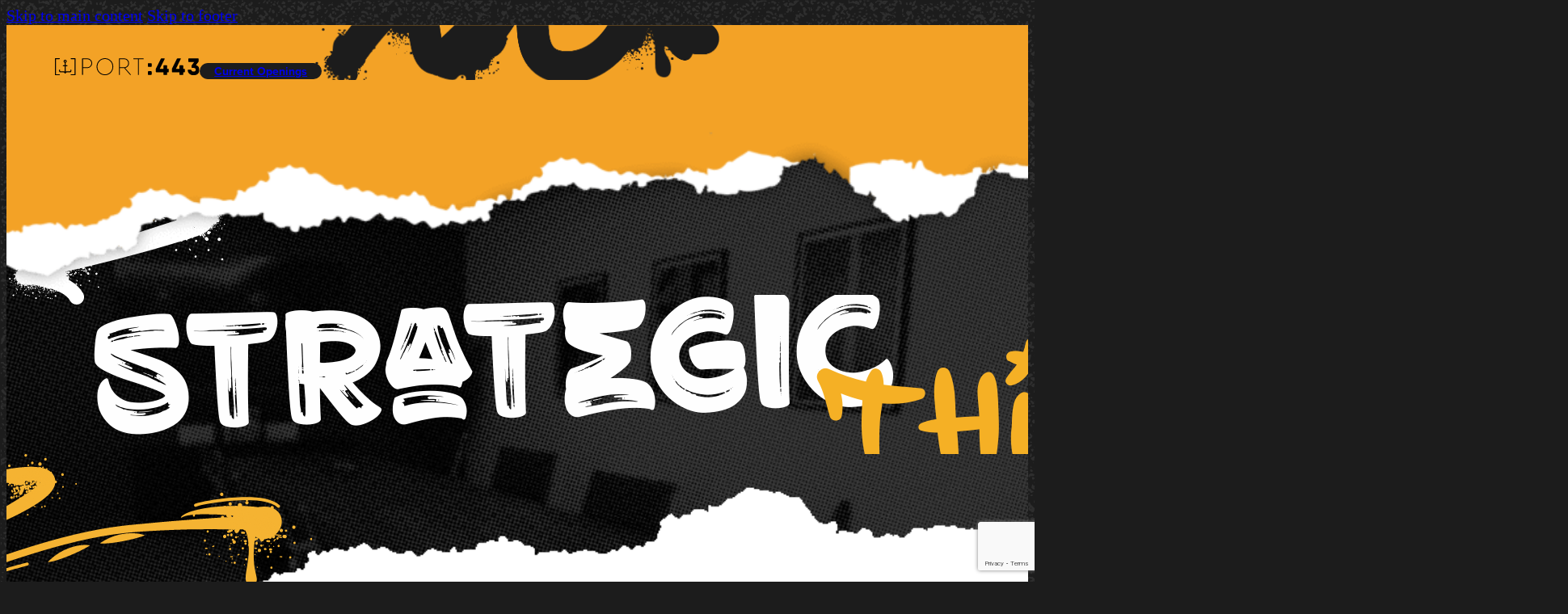

--- FILE ---
content_type: text/html; charset=UTF-8
request_url: https://www.port443.io/
body_size: 32768
content:
<!DOCTYPE html>
<html lang="en-US" prefix="og: https://ogp.me/ns#">
<head>
<meta charset="UTF-8">
<meta name="viewport" content="width=device-width, initial-scale=1">
	<style>img:is([sizes="auto" i], [sizes^="auto," i]) { contain-intrinsic-size: 3000px 1500px }</style>
	
<!-- Search Engine Optimization by Rank Math - https://rankmath.com/ -->
<title>Port 443 Inc.</title>
<meta name="description" content="Good people. Great software. Real impact"/>
<meta name="robots" content="follow, index, max-snippet:-1, max-video-preview:-1, max-image-preview:large"/>
<link rel="canonical" href="https://www.port443.io/" />
<meta property="og:locale" content="en_US" />
<meta property="og:type" content="website" />
<meta property="og:title" content="Port 443 Inc." />
<meta property="og:description" content="Good people. Great software. Real impact" />
<meta property="og:url" content="https://www.port443.io/" />
<meta property="og:site_name" content="Port 443 Inc." />
<meta property="og:updated_time" content="2026-01-09T13:16:38+00:00" />
<meta property="og:image" content="https://www.port443.io/wp-content/uploads/2025/10/SocialShare-p443.avif" />
<meta property="og:image:secure_url" content="https://www.port443.io/wp-content/uploads/2025/10/SocialShare-p443.avif" />
<meta property="og:image:width" content="1200" />
<meta property="og:image:height" content="630" />
<meta property="og:image:alt" content="Port 443 Inc" />
<meta property="og:image:type" content="image/png" />
<meta name="twitter:card" content="summary_large_image" />
<meta name="twitter:title" content="Port 443 Inc." />
<meta name="twitter:description" content="Good people. Great software. Real impact" />
<meta name="twitter:image" content="https://www.port443.io/wp-content/uploads/2025/10/SocialShare-p443.avif" />
<script type="application/ld+json" class="rank-math-schema">{"@context":"https://schema.org","@graph":[{"@type":"Organization","@id":"https://www.port443.io/#organization","name":"Port 443 Inc.","url":"https://www.port443.io","logo":{"@type":"ImageObject","@id":"https://www.port443.io/#logo","url":"https://www.port443.io/wp-content/uploads/2025/10/google-logo-p443.avif","contentUrl":"https://www.port443.io/wp-content/uploads/2025/10/google-logo-p443.avif","caption":"Port 443 Inc.","inLanguage":"en-US","width":"400","height":"400"}},{"@type":"WebSite","@id":"https://www.port443.io/#website","url":"https://www.port443.io","name":"Port 443 Inc.","publisher":{"@id":"https://www.port443.io/#organization"},"inLanguage":"en-US","potentialAction":{"@type":"SearchAction","target":"https://www.port443.io/?s={search_term_string}","query-input":"required name=search_term_string"}},{"@type":"ImageObject","@id":"https://www.port443.io/wp-content/uploads/2025/10/SocialShare-p443.avif","url":"https://www.port443.io/wp-content/uploads/2025/10/SocialShare-p443.avif","width":"1200","height":"630","inLanguage":"en-US"},{"@type":"WebPage","@id":"https://www.port443.io/#webpage","url":"https://www.port443.io/","name":"Port 443 Inc.","datePublished":"2025-09-18T19:32:21+00:00","dateModified":"2026-01-09T13:16:38+00:00","about":{"@id":"https://www.port443.io/#organization"},"isPartOf":{"@id":"https://www.port443.io/#website"},"primaryImageOfPage":{"@id":"https://www.port443.io/wp-content/uploads/2025/10/SocialShare-p443.avif"},"inLanguage":"en-US"}]}</script>
<!-- /Rank Math WordPress SEO plugin -->

<link rel='dns-prefetch' href='//cdnjs.cloudflare.com' />
<link rel='dns-prefetch' href='//use.typekit.net' />
<link rel="alternate" type="application/rss+xml" title="Port 443 Inc. &raquo; Feed" href="https://www.port443.io/feed/" />
<link rel="alternate" type="application/rss+xml" title="Port 443 Inc. &raquo; Comments Feed" href="https://www.port443.io/comments/feed/" />
<script>
window._wpemojiSettings = {"baseUrl":"https:\/\/s.w.org\/images\/core\/emoji\/16.0.1\/72x72\/","ext":".png","svgUrl":"https:\/\/s.w.org\/images\/core\/emoji\/16.0.1\/svg\/","svgExt":".svg","source":{"concatemoji":"https:\/\/www.port443.io\/wp-includes\/js\/wp-emoji-release.min.js?ver=6.8.3"}};
/*! This file is auto-generated */
!function(s,n){var o,i,e;function c(e){try{var t={supportTests:e,timestamp:(new Date).valueOf()};sessionStorage.setItem(o,JSON.stringify(t))}catch(e){}}function p(e,t,n){e.clearRect(0,0,e.canvas.width,e.canvas.height),e.fillText(t,0,0);var t=new Uint32Array(e.getImageData(0,0,e.canvas.width,e.canvas.height).data),a=(e.clearRect(0,0,e.canvas.width,e.canvas.height),e.fillText(n,0,0),new Uint32Array(e.getImageData(0,0,e.canvas.width,e.canvas.height).data));return t.every(function(e,t){return e===a[t]})}function u(e,t){e.clearRect(0,0,e.canvas.width,e.canvas.height),e.fillText(t,0,0);for(var n=e.getImageData(16,16,1,1),a=0;a<n.data.length;a++)if(0!==n.data[a])return!1;return!0}function f(e,t,n,a){switch(t){case"flag":return n(e,"\ud83c\udff3\ufe0f\u200d\u26a7\ufe0f","\ud83c\udff3\ufe0f\u200b\u26a7\ufe0f")?!1:!n(e,"\ud83c\udde8\ud83c\uddf6","\ud83c\udde8\u200b\ud83c\uddf6")&&!n(e,"\ud83c\udff4\udb40\udc67\udb40\udc62\udb40\udc65\udb40\udc6e\udb40\udc67\udb40\udc7f","\ud83c\udff4\u200b\udb40\udc67\u200b\udb40\udc62\u200b\udb40\udc65\u200b\udb40\udc6e\u200b\udb40\udc67\u200b\udb40\udc7f");case"emoji":return!a(e,"\ud83e\udedf")}return!1}function g(e,t,n,a){var r="undefined"!=typeof WorkerGlobalScope&&self instanceof WorkerGlobalScope?new OffscreenCanvas(300,150):s.createElement("canvas"),o=r.getContext("2d",{willReadFrequently:!0}),i=(o.textBaseline="top",o.font="600 32px Arial",{});return e.forEach(function(e){i[e]=t(o,e,n,a)}),i}function t(e){var t=s.createElement("script");t.src=e,t.defer=!0,s.head.appendChild(t)}"undefined"!=typeof Promise&&(o="wpEmojiSettingsSupports",i=["flag","emoji"],n.supports={everything:!0,everythingExceptFlag:!0},e=new Promise(function(e){s.addEventListener("DOMContentLoaded",e,{once:!0})}),new Promise(function(t){var n=function(){try{var e=JSON.parse(sessionStorage.getItem(o));if("object"==typeof e&&"number"==typeof e.timestamp&&(new Date).valueOf()<e.timestamp+604800&&"object"==typeof e.supportTests)return e.supportTests}catch(e){}return null}();if(!n){if("undefined"!=typeof Worker&&"undefined"!=typeof OffscreenCanvas&&"undefined"!=typeof URL&&URL.createObjectURL&&"undefined"!=typeof Blob)try{var e="postMessage("+g.toString()+"("+[JSON.stringify(i),f.toString(),p.toString(),u.toString()].join(",")+"));",a=new Blob([e],{type:"text/javascript"}),r=new Worker(URL.createObjectURL(a),{name:"wpTestEmojiSupports"});return void(r.onmessage=function(e){c(n=e.data),r.terminate(),t(n)})}catch(e){}c(n=g(i,f,p,u))}t(n)}).then(function(e){for(var t in e)n.supports[t]=e[t],n.supports.everything=n.supports.everything&&n.supports[t],"flag"!==t&&(n.supports.everythingExceptFlag=n.supports.everythingExceptFlag&&n.supports[t]);n.supports.everythingExceptFlag=n.supports.everythingExceptFlag&&!n.supports.flag,n.DOMReady=!1,n.readyCallback=function(){n.DOMReady=!0}}).then(function(){return e}).then(function(){var e;n.supports.everything||(n.readyCallback(),(e=n.source||{}).concatemoji?t(e.concatemoji):e.wpemoji&&e.twemoji&&(t(e.twemoji),t(e.wpemoji)))}))}((window,document),window._wpemojiSettings);
</script>
<link rel='stylesheet' id='bricks-frontend-css' href='https://www.port443.io/wp-content/themes/bricks/assets/css/frontend-layer.min.css?ver=1763058751' media='all' />
<link rel='stylesheet' id='bc_marquee_stylesheet-css' href='https://www.port443.io/wp-content/plugins/nextbricks/elements/css/bc_marquee.css?ver=2.2.3' media='' />
<link rel='stylesheet' id='bc_underline_title_stylesheet-css' href='https://www.port443.io/wp-content/plugins/nextbricks/elements/css/bc_underline_title.css?ver=2.2.3' media='' />
<link rel='stylesheet' id='next_dynamic_copyright_stylesheet-css' href='https://www.port443.io/wp-content/plugins/nextbricks/elements/css/next_dynamic_copyright.css?ver=2.2.3' media='' />
<style id='wp-emoji-styles-inline-css'>

	img.wp-smiley, img.emoji {
		display: inline !important;
		border: none !important;
		box-shadow: none !important;
		height: 1em !important;
		width: 1em !important;
		margin: 0 0.07em !important;
		vertical-align: -0.1em !important;
		background: none !important;
		padding: 0 !important;
	}
</style>
<style id='classic-theme-styles-inline-css'>
/*! This file is auto-generated */
.wp-block-button__link{color:#fff;background-color:#32373c;border-radius:9999px;box-shadow:none;text-decoration:none;padding:calc(.667em + 2px) calc(1.333em + 2px);font-size:1.125em}.wp-block-file__button{background:#32373c;color:#fff;text-decoration:none}
</style>
<link rel='stylesheet' id='fa-brands-css' href='https://cdnjs.cloudflare.com/ajax/libs/font-awesome/6.5.0/css/all.min.css?ver=6.5.0' media='all' />
<style id='p443-inline-inline-css'>
:root{
  --content-max: 1850px;
  --gap: clamp(24px, 3vw, 56px);
  --card-max-w: 560px;
  --title-color: #F6B112;
}

/* Values grid */
.values-grid{
  display:grid;
  grid-template-columns: repeat(3, 1fr);
  max-width: var(--content-max);
  margin-inline:auto;
  align-items:start;
  justify-items:center;
  justify-content:center;
}
@media (min-width: 1201px){
  .values-grid{ grid-template-columns: repeat(6, 1fr); }
  .values-grid > .value-card:nth-child(1){ grid-column: 1 / span 2; }
  .values-grid > .value-card:nth-child(2){ grid-column: 3 / span 2; }
  .values-grid > .value-card:nth-child(3){ grid-column: 5 / span 2; }
  .values-grid > .value-card:nth-child(4){ grid-column: 2 / span 2; }
  .values-grid > .value-card:nth-child(5){ grid-column: 4 / span 2; }
}
@media (max-width: 1200px){
  .values-grid{ grid-template-columns: repeat(2, 1fr); gap: clamp(20px, 2.8vw, 40px); }
  :root{ --card-max-w: 600px; }
}
@media (max-width: 768px){
  .values-grid{ grid-template-columns: 1fr; gap: 0; }
  :root{ --card-max-w: min(720px, 96vw); }
  .value-card .value-title{ font-size: clamp(22px, 6vw, 30px); }
  .value-card .value-copy{ font-size: clamp(13px, 4vw, 15px); line-height: 1.52; }
  .value-card .card-content{ transform: translateY(3%); }
}
.value-card{
  position: relative;
  width: min(100%, var(--card-max-w));
  overflow: visible;
  isolation: isolate;
  --safe-top: 23%;
  --safe-right: 22%;
  --safe-bottom: 35%;
  --safe-left: 22%;
  container-type: inline-size;
  margin-bottom: -33px;
}
.value-card .card-bg{ display:block; width:100%; height:auto; pointer-events:none; user-select:none; }
.value-card .card-content{
  position:absolute;
  inset: var(--safe-top) var(--safe-right) var(--safe-bottom) var(--safe-left);
  display:grid; align-content:center; justify-items:center; text-align:center;
  gap: clamp(4px, 0.5vw, 8px); color:#fff; max-width: 48ch; text-wrap: balance;
  transform: translateY(4%); padding-top: 23px;
}
.value-card .value-title{
  margin:0 0 clamp(4px, 0.6vw, 8px);
  font-family:"Subway Hunter", sans-serif;
  font-weight:900;
  font-size:clamp(28px, 2.6vw, 46px);
  line-height:1.05; color:var(--title-color); text-align:center;
}
.value-card .value-title:has(br),
.value-card .value-title:where(:not(:only-child)) { margin-top: 6px; }
.value-card .value-copy{
  margin:0;
  font-family:"proxima-nova", system-ui, -apple-system, Segoe UI, Roboto, sans-serif;
  font-size:clamp(14px, 0.95vw, 17px); line-height:1.58; color:#fff; opacity:.96; text-align:center; max-width: 40ch;
}
@container (max-width: 600px){
  .value-card{ --safe-top: calc(var(--safe-top) + 2%); --safe-right: calc(var(--safe-right) + 2%); --safe-left:  calc(var(--safe-left)  + 2%); --safe-bottom:calc(var(--safe-bottom) + 2%); }
}
.brxe-section, .brxe-container{ overflow:visible; }

/* Brands cards */
#brands_v11{
  --ov-bump: clamp(0%, 0.9cqw, 2.5%);
  display:grid;
  grid-template-columns: repeat(3, minmax(0,1fr));
  gap: clamp(16px,3vw,40px);
  align-items:start;
  overflow:visible;
}
#brands_v11 .brand{
  container-type:inline-size;
  position:relative;
  isolation:isolate;
  perspective:1200px;
  cursor:pointer;
  -webkit-tap-highlight-color: transparent;
  touch-action:manipulation;
}
#brands_v11 .hit{ position:absolute; inset:0; z-index:5; display:block; border:0; background:transparent; padding:0; margin:0; }
#brands_v11 .hit:focus{ outline:none; }
#brands_v11 .brand.is-flipped .hit{ pointer-events:none; }
#brands_v11 .inner{
  position:relative; width:100%; aspect-ratio:1/1;
  min-height:300px; max-height:560px;
  transform-style:preserve-3d; transition:transform .6s cubic-bezier(.2,.8,.2,1); will-change:transform;
}
#brands_v11 .face{ position:absolute; inset:0; backface-visibility:hidden; -webkit-backface-visibility:hidden; background-repeat:no-repeat; background-position:center; background-size:contain; }
#brands_v11 .front{ transform:rotateY(0deg); z-index:2; }
#brands_v11 .back{ transform:rotateY(180deg); z-index:1; }
#brands_v11 .brand.is-flipped .inner{ transform:rotateY(180deg); }
#brands_v11 .overlay-wrap{
  position:absolute;
  inset: calc(var(--sq-top,8%) + var(--ov-bump))
         calc(var(--sq-right,8%) + var(--ov-bump))
         calc(var(--sq-bottom,12%) + var(--ov-bump))
         calc(var(--sq-left,8%) + var(--ov-bump));
  transform:rotate(var(--sq-rot,0deg));
  transform-origin:center;
  clip-path:polygon(var(--p1,3% 4%), var(--p2,97% 2%), var(--p3,96% 98%), var(--p4,2% 96%));
}
#brands_v11 .overlay{
  position:relative; width:100%; height:100%;
  display:grid; align-content:start; gap: clamp(6px, 1.5cqw, 14px);
  color:#fff; padding: clamp(6px, 1.6cqw, 14px);
  line-height:1.28; text-shadow:0 1px 2px rgba(0,0,0,.45);
  font-size: clamp(12px, 2.6cqw, 16px);
}
#brands_v11 .title{ margin:0; font-weight:800; color:#ffb73a; font-size: clamp(18px, 4.2cqw, 28px); }
#brands_v11 .desc{ margin:.1em 0 .5em; }
#brands_v11 .meta{ display:grid; grid-template-columns:auto 1fr; gap:.25em .7em; }
#brands_v11 .label{ opacity:.9; }
#brands_v11 .meta a{ color:#fff; text-decoration:underline; text-underline-offset:2px; }
#brands_v11 .icons{ display:flex; gap: clamp(8px, 1.6cqw, 16px); flex-wrap:wrap; margin-top:.3rem; }
#brands_v11 .icons a{
  width: clamp(32px, 4.6cqw, 42px); height: clamp(32px, 4.6cqw, 42px);
  border-radius:999px; display:inline-grid; place-items:center;
  border:1px solid rgba(255,255,255,.7); color:#fff; text-decoration:none;
  transition:transform .2s ease, background .2s ease, border-color .2s ease;
}
#brands_v11 .icons a:hover{ transform:translateY(-2px); background:rgba(255,255,255,.1); border-color:#fff; }
#brands_v11 .icons i{ font-size: clamp(16px, 2.4cqw, 22px); line-height:1; }

/* Layout ranges */
@media (min-width:1181px){ #brands_v11{ grid-template-columns: repeat(3, minmax(0,1fr)); } }
@media (min-width:641px) and (max-width:1180px){
  #brands_v11{ grid-template-columns: repeat(2, minmax(0,1fr)) !important; justify-content:center; align-items:start; }
  #brands_v11 > .brand{ width:100%; max-width:560px; margin:0; }
  #brands_v11 > .brand:nth-of-type(3){
    grid-column: 1 / -1; width: min(560px, 100%); margin-left:auto; margin-right:auto; justify-self:center;
    aspect-ratio: 1 / 1; max-height: 560px;
  }
  #brands_v11 > .brand:nth-of-type(3) .inner{ height:auto; aspect-ratio: 1 / 1; max-height: 560px; }
}
@media (max-width:640px){ #brands_v11{ grid-template-columns: 1fr; } #brands_v11 > .brand{ max-width:none; } }
@media (max-width:520px){ #brands_v11 .overlay-wrap{ clip-path:none; } }
@container (min-width:440px) and (max-width:700px){ #brands_v11 .overlay{ transform:scale(.985); } }
@container (max-width:439px){ #brands_v11 .overlay{ transform:scale(.97); } }
@media (hover:hover) and (pointer:fine){
  #brands_v11 .brand:hover .inner, #brands_v11 .brand:focus-within .inner{ transform: rotateY(180deg); }
}
@media (min-width:1181px){ #brands_v11 .brand[data-key="mms"]{ --sq-right:22%; } }
@media (min-width:641px) and (max-width:1180px){
  #brands_v11{ --gap: clamp(16px, 3vw, 40px); grid-template-columns: repeat(2, minmax(0, 1fr)); gap: var(--gap); justify-content:center; align-items:start; }
  #brands_v11 > .brand{ width: 100%; max-width: none; margin: 0; }
  #brands_v11 > .brand:nth-of-type(3){
    grid-column: 1 / -1;
    width: min(calc((100% - var(--gap)) / 2), 560px);
    margin-left: auto; margin-right: auto; justify-self: center; aspect-ratio: 1 / 1; max-height: 560px;
  }
  #brands_v11 > .brand:nth-of-type(3) .inner{ width: 100%; height: auto; aspect-ratio: 1 / 1; max-height: 560px; }
}
</style>
<style id='plvt-view-transitions-inline-css'>
@view-transition { navigation: auto; }
@media (prefers-reduced-motion: no-preference) {::view-transition-group(*) { animation-duration: 0.1s; }}
</style>
<link rel='stylesheet' id='bricks-child-css' href='https://www.port443.io/wp-content/themes/bricks-child/style.css?ver=1757950818' media='all' />
<link rel='stylesheet' id='bricks-font-awesome-6-brands-css' href='https://www.port443.io/wp-content/themes/bricks/assets/css/libs/font-awesome-6-brands-layer.min.css?ver=1763058751' media='all' />
<style id='bricks-frontend-inline-inline-css'>
:root {--min-screen-width: 320px;--max-screen-width: 1850px;--primary: #f3a226;--primary-5: #f3a2260d;--primary-10: #f3a2261a;--primary-20: #f3a22633;--primary-30: #f3a2264d;--primary-40: #f3a22666;--primary-50: #f3a22680;--primary-60: #f3a22699;--primary-70: #f3a226b3;--primary-80: #f3a226cc;--primary-90: #f3a226e6;--primary-d-1: #be8023;--primary-d-2: #8a5d1e;--primary-d-3: #5d3f19;--primary-d-4: #312311;--primary-l-1: #fab357;--primary-l-2: #fec680;--primary-l-3: #ffdaad;--primary-l-4: #ffedd6;--secondary: #1c1c1c;--secondary-5: #1c1c1c0d;--secondary-10: #1c1c1c1a;--secondary-20: #1c1c1c33;--secondary-30: #1c1c1c4d;--secondary-40: #1c1c1c66;--secondary-50: #1c1c1c80;--secondary-60: #1c1c1c99;--secondary-70: #1c1c1cb3;--secondary-80: #1c1c1ccc;--secondary-90: #1c1c1ce6;--secondary-d-1: #171717;--secondary-d-2: #141414;--secondary-d-3: #0f0f0f;--secondary-d-4: #080808;--secondary-l-1: #424242;--secondary-l-2: #6e6e6e;--secondary-l-3: #9c9c9c;--secondary-l-4: #cccccc;--tertiary: #ffffff;--tertiary-5: #ffffff0d;--tertiary-10: #ffffff1a;--tertiary-20: #ffffff33;--tertiary-30: #ffffff4d;--tertiary-40: #ffffff66;--tertiary-50: #ffffff80;--tertiary-60: #ffffff99;--tertiary-70: #ffffffb3;--tertiary-80: #ffffffcc;--tertiary-90: #ffffffe6;--tertiary-d-1: #c7c7c7;--tertiary-d-2: #919191;--tertiary-d-3: #5e5e5e;--tertiary-d-4: #303030;--tertiary-l-1: #ffffff;--tertiary-l-2: #ffffff;--tertiary-l-3: #ffffff;--tertiary-l-4: #ffffff;--bg-body: hsla(0,0%,90%,1);--bg-surface: hsla(0,0%,100%,1);--text-body: hsla(0,0%,25%,1);--text-title: hsla(0,0%,0%,1);--border-primary: hsla(0,0%,50%,0.25);--shadow-primary: hsla(0,0%,0%,0.15);--light: hsla(85,0%,100%,1);--light-5: hsla(0,0%,100%,0.05);--light-10: hsla(0,0%,100%,0.1);--light-20: hsla(0,0%,100%,0.2);--light-30: hsla(0,0%,100%,0.3);--light-40: hsla(0,0%,100%,0.4);--light-50: hsla(0,0%,100%,0.5);--light-60: hsla(0,0%,100%,0.6);--light-70: hsla(0,0%,100%,0.7);--light-80: hsla(0,0%,100%,0.8);--light-90: hsla(0,0%,100%,0.9);--dark: hsla(0,0%,0%,1);--dark-5: hsla(0,0%,0%,0.05);--dark-10: hsla(0,0%,0%,0.1);--dark-20: hsla(0,0%,0%,0.2);--dark-30: hsla(0,0%,0%,0.3);--dark-40: hsla(0,0%,0%,0.4);--dark-50: hsla(0,0%,0%,0.5);--dark-60: hsla(0,0%,0%,0.6);--dark-70: hsla(0,0%,0%,0.7);--dark-80: hsla(0,0%,0%,0.8);--dark-90: hsla(0,0%,0%,0.9);--success: hsla(136,95%,56%,1);--success-5: hsla(136,95%,56%,0.05);--success-10: hsla(136,95%,56%,0.1);--success-20: hsla(136,95%,56%,0.2);--success-30: hsla(136,95%,56%,0.3);--success-40: hsla(136,95%,56%,0.4);--success-50: hsla(136,95%,56%,0.5);--success-60: hsla(136,95%,56%,0.6);--success-70: hsla(136,95%,56%,0.7);--success-80: hsla(136,95%,56%,0.8);--success-90: hsla(136,95%,56%,0.9);--error: hsla(351,95%,56%,1);--error-5: hsla(351,95%,56%,0.05);--error-10: hsla(351,95%,56%,0.1);--error-20: hsla(351,95%,56%,0.2);--error-30: hsla(351,95%,56%,0.3);--error-40: hsla(351,95%,56%,0.4);--error-50: hsla(351,95%,56%,0.5);--error-60: hsla(351,95%,56%,0.6);--error-70: hsla(351,95%,56%,0.7);--error-80: hsla(351,95%,56%,0.8);--error-90: hsla(351,95%,56%,0.9);--space-4xs: clamp(0.52rem,calc(-0.02vw + 0.53rem),0.49rem);--space-3xs: clamp(0.66rem,calc(0.03vw + 0.65rem),0.7rem);--space-2xs: clamp(0.82rem,calc(0.11vw + 0.78rem),0.99rem);--space-xs: clamp(1.02rem,calc(0.25vw + 0.94rem),1.4rem);--space-s: clamp(1.28rem,calc(0.46vw + 1.13rem),1.98rem);--space-m: clamp(1.6rem,calc(0.78vw + 1.35rem),2.8rem);--space-l: clamp(2rem,calc(1.28vw + 1.59rem),3.96rem);--space-xl: clamp(2.5rem,calc(2.03vw + 1.85rem),5.6rem);--space-2xl: clamp(3.13rem,calc(3.13vw + 2.12rem),7.92rem);--space-3xl: clamp(3.91rem,calc(4.76vw + 2.38rem),11.19rem);--space-4xl: clamp(4.88rem,calc(7.15vw + 2.59rem),15.83rem);--text-xs: clamp(1.42rem,calc(-0.16vw + 1.47rem),1.18rem);--text-s: clamp(1.6rem,calc(-0.02vw + 1.6rem),1.57rem);--text-m: clamp(1.8rem,calc(0.2vw + 1.74rem),2.1rem);--text-l: clamp(2.02rem,calc(0.51vw + 1.86rem),2.8rem);--text-xl: clamp(2.28rem,calc(0.95vw + 1.97rem),3.73rem);--text-2xl: clamp(2.56rem,calc(1.58vw + 2.06rem),4.97rem);--text-3xl: clamp(2.88rem,calc(2.45vw + 2.1rem),6.63rem);--text-4xl: clamp(3.24rem,calc(3.66vw + 2.07rem),8.84rem);--hero-title-size: var(--text-4xl);--post-title-size: var(--text-2xl);--nav-link-size: var(--text-s);--header-space: var(--space-s);--btn-space: var(--space-xs) var(--space-s);--card-space: var(--space-s);--footer-space: var(--space-s) var(--space-m);--columns-1: repeat(1,minmax(0,1fr));--columns-2: repeat(2,minmax(0,1fr));--columns-3: repeat(3,minmax(0,1fr));--columns-4: repeat(4,minmax(0,1fr));--columns-5: repeat(5,minmax(0,1fr));--columns-6: repeat(6,minmax(0,1fr));--columns-7: repeat(7,minmax(0,1fr));--columns-8: repeat(8,minmax(0,1fr));--radius-xs: clamp(0.4rem,calc(0vw + 0.4rem),0.4rem);--radius-s: clamp(0.6rem,calc(0.13vw + 0.56rem),0.8rem);--radius-m: clamp(1rem,calc(0.13vw + 0.96rem),1.2rem);--radius-l: clamp(1.6rem,calc(0.26vw + 1.52rem),2rem);--radius-xl: clamp(2.6rem,calc(0.39vw + 2.48rem),3.2rem);--radius-full: 999rem;--shadow-xs: 0 1px 2px var(--shadow-primary);--shadow-s: 0 1.5px 3px var(--shadow-primary);--shadow-m: 0 2px 6px var(--shadow-primary);--shadow-l: 0 3px 12px var(--shadow-primary);--shadow-xl: 0 6px 48px var(--shadow-primary);} .brxe-container {width: var(--max-screen-width); min-width: var(--min-screen-width); padding-right: clamp(1rem, 5vw, 3rem); padding-left: clamp(1rem, 5vw, 3rem); margin-top: auto; margin-right: auto; margin-bottom: auto; margin-left: auto} .woocommerce main.site-main {width: var(--max-screen-width)} #brx-content.wordpress {width: var(--max-screen-width); min-width: var(--min-screen-width)}:where(:root) .bricks-color-primary {color: var(--primary)}:where(:root) .bricks-background-primary {background-color: var(--primary)}:where(:root) .bricks-color-secondary {color: var(--secondary)}:where(:root) .bricks-background-secondary {background-color: var(--secondary)} body {font-size: var(--text-m); color: #000000} h1 {font-size: var(--text-4xl); font-family: "tt-travels-next"; font-weight: 900} h2 {font-size: var(--text-3xl); font-family: "tt-travels-next"; font-weight: 900} h3 {color: #f4aa37; font-family: "tt-travels-next"; font-weight: 900} html {background-image: url(https://www.port443.io/wp-content/uploads/2025/09/p443-grain-bg.png); background-size: auto; background-color: var(--secondary)} body {background: none} .bricks-button {font-family: "proxima-nova"; font-weight: 700; font-size: clamp(14px, 1.5vw, 1px); border-radius: 10px; transition: 1} :root .bricks-button[class*="secondary"]:not(.outline) {background-color: var(--secondary)} :root .bricks-button[class*="primary"]:not(.outline):hover {background-color: var(--tertiary)} :root .bricks-button[class*="primary"]:hover {color: var(--secondary)} :root .bricks-button[class*="secondary"]:not(.outline):hover {background-color: var(--tertiary)} :root .bricks-button[class*="secondary"]:hover {color: var(--secondary)}:root { --content-max: 1850px;  --bleed-stop: 1900px;  --content-gutter: clamp(20px, 4vw, 48px);  --col-gap: clamp(24px, 4vw, 64px);   --scale-start: 1200px;  --scale-base: 1.12;  --scale-max: 1.22;  --focus-x: 50%;  --focus-y: 50%;  --nudge-y: 0px;   --extra-bleed: clamp(24px, 6vw, 220px);}.section--white-bleed { background: #fff; padding-inline: 0; overflow-x: clip; overflow-y: visible;}.bleed-grid { position: relative; width: 100%; max-width: var(--content-max); margin-inline: auto; padding-inline: var(--content-gutter); display: grid; grid-template-columns: minmax(0,1fr) minmax(0,1fr); align-items: center; gap: var(--col-gap); overflow: visible;}.text-col { max-width: none; width: 100%; position: relative; z-index: 2;} .text-col > * { max-width: 100%; }.bleed-right { position: absolute; z-index: 1;  left: calc(50% + (var(--col-gap) / 2)); right: calc(-1 * var(--content-gutter) - var(--extra-bleed));  top: 50%; transform: translateY(-50%) translateX( clamp(0px, calc((min(100svw, var(--bleed-stop)) - var(--content-max)) / 2), 9999px) ); overflow: visible; }@supports not (width: 100svw) { .bleed-right { transform: translateY(-50%) translateX( clamp(0px, calc((min(100vw, var(--bleed-stop)) - var(--content-max)) / 2), 9999px) ); }}.bleed-right img,.bleed-right picture,.bleed-right .bricks-image img { width: 100%; height: auto; display: block; object-position: var(--focus-x) var(--focus-y); --_vw-for-scale: min(100svw, var(--bleed-stop)); --img-scale: clamp( var(--scale-base), calc(var(--scale-base) + (var(--_vw-for-scale) - var(--scale-start)) / 3500), var(--scale-max) ); transform: translateY(var(--nudge-y)) scale(var(--img-scale)); transform-origin: center;}@supports not (width: 100svw) { .bleed-right img, .bleed-right picture, .bleed-right .bricks-image img { --_vw-for-scale: min(100vw, var(--bleed-stop)); --img-scale: clamp( var(--scale-base), calc(var(--scale-base) + (var(--_vw-for-scale) - var(--scale-start)) / 3500), var(--scale-max) ); transform: translateY(var(--nudge-y)) scale(var(--img-scale)); }}@media (max-width: 991px){ .bleed-grid{ display: flex;  flex-direction: column; align-items: center; text-align: center;  row-gap: clamp(20px, 5vw, 32px); padding-inline: var(--content-gutter); }  .text-col{ order: 0; width: 100%; max-width: 600px;  position: relative; z-index: 2; }  .bleed-right, .bleed-left{ position: relative;  left: auto; right: auto; top: auto; transform: none;  width: 100%; max-width: 100%; overflow: hidden; order: 1; }  .bleed-right img, .bleed-left img, .bleed-right picture, .bleed-left picture, .bleed-right .bricks-image img, .bleed-left .bricks-image img{ display: block; width: 100%; height: auto; transform: none; object-position: center; }  .media-spacer{ display: none; }}.body.brxe-text-basic {font-size: var(--text-m); font-family: "proxima-nova"; font-weight: 400; line-height: 2.8rem; padding-top: 20px}.nb-team-002.brxe-block {background-color: #ffffff; align-items: center; z-index: 1}@media (max-width: 478px) {.nb-team-002.brxe-block {padding-right: 10px; padding-left: 10px}}.nb-team-002__marquee.brxe-marquee .bc-reel__nestable {width: 15px}.nb-team-002__marquee.brxe-marquee {height: auto}.nb-team-002__team.brxe-block {flex-direction: row; column-gap: 15px}@media (max-width: 767px) {.nb-team-002__team.brxe-block {flex-wrap: nowrap}}.nb-team-002__member.brxe-block {width: 700px; align-items: center; justify-content: center; align-self: center !important; flex-direction: column; height: 600px}@media (max-width: 478px) {.nb-team-002__member.brxe-block {height: 300px; width: 400px}}.nb-team-002__profile.brxe-image {height: 600px; align-self: center; overflow: hidden; width: 998px}.nb-team-002__profile.brxe-image:not(.tag), .nb-team-002__profile.brxe-image img {object-fit: cover}@media (max-width: 478px) {.nb-team-002__profile.brxe-image {height: 300px}}.ripple-mask.brxe-div {background-color: var(--secondary-d-4); z-index: 6; position: absolute; bottom: -1px}.ripple-mask{ position: relative; z-index: 2; width: 100%; height: clamp(160px, 12vw, 320px);  background-color: var(--secondary) !important; background-image: url('https://www.port443.io/wp-content/uploads/2025/09/p443-grain-bg.png'); background-size: auto; background-position: center top; background-repeat: repeat;  -webkit-mask-image: url('https://www.port443.io/wp-content/uploads/2025/09/ripple-mask-v2.svg'); mask-image: url('https://www.port443.io/wp-content/uploads/2025/09/ripple-mask-v2.svg'); -webkit-mask-size: contain; mask-size: contain; -webkit-mask-repeat: no-repeat; mask-repeat: no-repeat; -webkit-mask-position: center bottom; mask-position: center bottom; mask-mode: alpha; pointer-events: none;}.drop-shadow { filter: drop-shadow(0 4px 6px rgba(0,0,0,0.4));}.white-head.brxe-heading {color: #ffffff}:root { --content-max: 1850px; --bleed-stop: 1900px; --content-gutter: clamp(20px, 4vw, 48px); --col-gap: clamp(24px, 4vw, 64px); --scale-start: 1200px; --scale-base: 1.12; --scale-max: 1.22; --focus-x: 50%; --focus-y: 50%; --nudge-y: 0px; --extra-bleed: clamp(24px, 6vw, 220px);}.section--bleed-split{ padding-inline: 0;  overflow-x: hidden; overflow-y: visible;}.bleed-grid{ position: relative; width: 100%; max-width: var(--content-max); margin-inline: auto; padding-inline: var(--content-gutter); display: grid; grid-template-columns: minmax(0,1fr) minmax(0,1fr); align-items: center; gap: var(--col-gap); overflow: visible;}.text-col{ max-width: none; width: 100%; position: relative; z-index: 2;} .text-col > *{ max-width: 100%; }.bleed-right{ position: absolute; z-index: 1; left: calc(50% + (var(--col-gap) / 2));  right: calc(-1 * var(--content-gutter) - var(--extra-bleed)); top: 50%; transform: translateY(-50%); overflow: visible;  contain: paint;}@supports (width: 100dvw){ .bleed-right{ transform: translateY(-50%) translateX( clamp(0px, calc((min(100dvw, var(--bleed-stop)) - var(--content-max)) / 2), 9999px) ); }}@supports (width: 100svw) and not (width: 100dvw){ .bleed-right{ transform: translateY(-50%) translateX( clamp(0px, calc((min(100svw, var(--bleed-stop)) - var(--content-max)) / 2), 9999px) ); }}@supports not (width: 100svw){ .bleed-right{ transform: translateY(-50%) translateX( clamp(0px, calc((min(100vw, var(--bleed-stop)) - var(--content-max)) / 2), 9999px) ); }}.bleed-right img,.bleed-right picture,.bleed-right .bricks-image img{ width: 100%; height: auto; display: block; object-position: var(--focus-x) var(--focus-y);  --_vw-for-scale: 100vw;}@supports (width: 100dvw){ .bleed-right img, .bleed-right picture, .bleed-right .bricks-image img{ --_vw-for-scale: min(100dvw, var(--bleed-stop)); }}@supports (width: 100svw) and not (width: 100dvw){ .bleed-right img, .bleed-right picture, .bleed-right .bricks-image img{ --_vw-for-scale: min(100svw, var(--bleed-stop)); }} .bleed-right img,.bleed-right picture,.bleed-right .bricks-image img{ --img-scale: clamp( var(--scale-base), calc(var(--scale-base) + (var(--_vw-for-scale) - var(--scale-start)) / 3500), var(--scale-max) ); transform: translateY(var(--nudge-y)) scale(var(--img-scale)); transform-origin: center;}@media (max-width: 991px){ .bleed-grid{ display: flex; flex-direction: column; align-items: center; text-align: center; row-gap: clamp(20px,5vw,32px); padding-inline: var(--content-gutter); } .text-col{ order: 0; width: 100%; max-width: 600px; position: relative; z-index: 2; } .bleed-right{ position: relative; left: auto; right: auto; top: auto; transform: none; width: 100%; max-width: 100%; overflow: hidden;  order: 1; } .bleed-right img, .bleed-right picture, .bleed-right .bricks-image img{ display: block; width: 100%; height: auto; transform: none; object-position: center; } .media-spacer{ display: none; }}.yellow-h3.brxe-heading {padding-bottom: 20px; color: var(--secondary)}@media (max-width: 991px) {.yellow-h3.brxe-heading {text-align: center}}.white-body-text.brxe-text-basic {color: #ffffff; font-size: var(--text-m)}:root{ --content-max: 1850px; --bleed-stop: 1900px; --content-gutter: clamp(20px,4vw,48px); --col-gap: clamp(24px,4vw,64px); --scale-start: 1200px; --scale-base: 1.12; --scale-max: 1.22; --focus-x: 50%; --focus-y: 50%; --nudge-y: 0px; --extra-bleed: clamp(24px,6vw,220px);}.section--bleed-split{ padding-inline: 0; overflow-x: clip; overflow-y: visible;}.bleed-grid{ position: relative; width: 100%; max-width: var(--content-max); margin-inline: auto; padding-inline: var(--content-gutter); display: grid; grid-template-columns: minmax(0,1fr) minmax(0,1fr); align-items: center; gap: var(--col-gap); overflow: visible;}.text-col{ max-width: none; width: 100%; position: relative; z-index: 2;} .text-col > *{ max-width: 100%; }.bleed-right{ position: absolute; z-index: 1; left: calc(50% + (var(--col-gap) / 2)); right: calc(-1 * var(--content-gutter) - var(--extra-bleed)); top: 50%; transform: translateY(-50%) translateX( clamp(0px, calc((min(100svw, var(--bleed-stop)) - var(--content-max)) / 2), 9999px) ); overflow: visible;}@supports not (width: 100svw){ .bleed-right{ transform: translateY(-50%) translateX( clamp(0px, calc((min(100vw, var(--bleed-stop)) - var(--content-max)) / 2), 9999px) ); }}.bleed-left{ position: absolute; z-index: 1; right: calc(50% + (var(--col-gap) / 2)); left: calc(-1 * var(--content-gutter) - var(--extra-bleed)); top: 50%; transform: translateY(-50%) translateX( calc(-1 * clamp(0px, (min(100svw, var(--bleed-stop)) - var(--content-max)) / 2, 9999px)) ); overflow: visible;}@supports not (width: 100svw){ .bleed-left{ transform: translateY(-50%) translateX( calc(-1 * clamp(0px, (min(100vw, var(--bleed-stop)) - var(--content-max)) / 2, 9999px)) ); }}.bleed-right img,.bleed-right picture,.bleed-right .bricks-image img,.bleed-left img,.bleed-left picture,.bleed-left .bricks-image img{ width: 100%; height: auto; display: block; object-position: var(--focus-x) var(--focus-y); --_vw-for-scale: min(100svw, var(--bleed-stop)); --img-scale: clamp( var(--scale-base), calc(var(--scale-base) + (var(--_vw-for-scale) - var(--scale-start)) / 3500), var(--scale-max) ); transform: translateY(var(--nudge-y)) scale(var(--img-scale)); transform-origin: center;}@supports not (width: 100svw){ .bleed-right img, .bleed-right picture, .bleed-right .bricks-image img, .bleed-left img, .bleed-left picture, .bleed-left .bricks-image img{ --_vw-for-scale: min(100vw, var(--bleed-stop)); --img-scale: clamp( var(--scale-base), calc(var(--scale-base) + (var(--_vw-for-scale) - var(--scale-start)) / 3500), var(--scale-max) ); transform: translateY(var(--nudge-y)) scale(var(--img-scale)); }}.media-spacer{ min-height: 1px; } .bleed-grid > .text-col{ grid-column: 1; } .bleed-grid > .media-spacer{ grid-column: 2; }.bleed-grid:has(> .bleed-left) > .text-col{ grid-column: 2; } .bleed-grid:has(> .bleed-left) > .media-spacer{ grid-column: 1; }@media (max-width:991px){ .bleed-grid > .text-col, .bleed-grid > .media-spacer{ grid-column: auto; }}@media (max-width: 991px){ .bleed-grid{ display: flex; flex-direction: column; align-items: center; text-align: center; row-gap: clamp(20px,5vw,32px); padding-inline: var(--content-gutter); } .text-col{ order: 0; width: 100%; max-width: 600px; position: relative; z-index: 2; } .bleed-right, .bleed-left{ position: relative; left: auto; right: auto; top: auto; transform: none; width: 100%; max-width: 100%; overflow: hidden; order: 1; } .bleed-right img, .bleed-left img, .bleed-right picture, .bleed-left picture, .bleed-right .bricks-image img, .bleed-left .bricks-image img{ display: block; width: 100%; height: auto; transform: none; object-position: center; } .media-spacer{ display: none; }}.name.brxe-heading {font-family: "Subway Hunter"; color: var(--secondary)}.role.brxe-text-basic {font-family: "proxima-nova"; font-weight: 900; text-transform: uppercase; color: var(--primary)}.contact-border.brxe-div {border-radius: 10px; background-color: rgba(0, 0, 0, 0.51)}.bc-footer-010.brxe-block {background-color: var(--primary); padding-top: 4px; padding-right: 50px; padding-bottom: 20px; padding-left: 50px}@media (max-width: 767px) {.bc-footer-010.brxe-block {padding-top: 50px; padding-right: 20px; padding-bottom: 50px; padding-left: 20px}}.bc-footer-010__wrapper.brxe-block {align-items: center; max-width: 1580px; margin-right: auto; margin-left: auto; row-gap: 25px}.bc-footer-010__logo-icon.brxe-image {max-width: 200px}.bc-footer-010__nav.brxe-block {width: fit-content; flex-direction: row; column-gap: 15px; justify-content: center; row-gap: 5px}.bc-footer-010__nav-item.brxe-underlined-hover .bc-underlined-title__element {letter-spacing: .5px; font-size: 16px; color: var(--secondary); font-weight: 400; line-height: 1.4; font-family: "proxima-nova"}.bc-footer-010__socials.brxe-block {width: fit-content; flex-direction: row; column-gap: 5px}.bc-footer-010__social.brxe-icon {font-size: 18px; color: var(--secondary); fill: var(--secondary); padding-top: 8px; padding-right: 8px; padding-bottom: 8px; padding-left: 8px; transition: background .2s; border-radius: 100%}.bc-footer-010__social.brxe-icon:hover {background-color: rgba(255, 255, 255, 0.2)}:root { --u-color: #F4AE2A; --u-h: 0.4em;  --u-overlap: 0.18em; }.hl-underline,.title-underline { display: inline; background: linear-gradient(var(--u-color), var(--u-color)) no-repeat; background-size: 100% var(--u-h); background-position: 0 calc(100% - var(--u-overlap)); -webkit-box-decoration-break: clone; box-decoration-break: clone; isolation: isolate;}@media (max-width: 991px){ .who-we-are .bleed-grid, .section--bleed-split .bleed-grid, .image-left .bleed-grid{ display: flex !important; flex-direction: column; align-items: center;  text-align: left;  row-gap: clamp(20px,5vw,32px); } .who-we-are .bleed-right, .who-we-are .bleed-left, .section--bleed-split .bleed-right, .section--bleed-split .bleed-left, .image-left .bleed-right, .image-left .bleed-left{ position: relative !important; left: auto !important; right: auto !important; top: auto !important; transform: none !important; width: 100%; overflow: hidden; order: 0; display: flex; justify-content: center;  } .who-we-are .bleed-right img, .who-we-are .bleed-left img, .section--bleed-split .bleed-right img, .section--bleed-split .bleed-left img, .image-left .bleed-right img, .image-left .bleed-left img, .who-we-are .bleed-right picture, .who-we-are .bleed-left picture, .section--bleed-split .bleed-right picture, .section--bleed-split .bleed-left picture, .image-left .bleed-right picture, .image-left .bleed-left picture, .who-we-are .bleed-right .bricks-image img, .who-we-are .bleed-left .bricks-image img, .section--bleed-split .bleed-right .bricks-image img, .section--bleed-split .bleed-left .bricks-image img, .image-left .bleed-right .bricks-image img, .image-left .bleed-left .bricks-image img{ display: block; width: 100%; max-width: 320px;  height: auto; transform: none !important; object-position: center !important; margin-inline: auto;  } .who-we-are .text-col, .section--bleed-split .text-col, .image-left .text-col{ order: 1; width: 100%; max-width: 600px; } .who-we-are .media-spacer, .section--bleed-split .media-spacer, .image-left .media-spacer{ display: none !important; }}html, body { overflow-x: hidden; }#brxe-26c69b .bricks-site-logo {width: clamp(160px, 14vw, 226px)}#brxe-26c69b {position: relative; z-index: 12}#brxe-nlzpyq {padding-top: padding: clamp(3px, 0.6vw, 6px); padding-right: clamp(14px, 1.8vw, 18px); padding-bottom: padding: clamp(3px, 0.6vw, 6px); padding-left: clamp(14px, 1.8vw, 18px); position: relative; z-index: 12}#brxe-nlzpyq { transition: all 0.25s ease; }#brxe-bbe117 {flex-direction: row; align-items: center; justify-content: space-between; align-self: center !important; z-index: 12; position: relative}#brxe-a19a81 {flex-direction: row; align-items: center; justify-content: center; z-index: 1; align-self: stretch !important; width: 100%}@media (max-width: 478px) {#brxe-a19a81 {padding-right: 0; padding-left: 0}}#brxe-htnxkc {background-color: var(--primary); background-image: url(https://www.port443.io/wp-content/uploads/2025/09/header-scribble@2x.png); background-position: top center; background-repeat: no-repeat; background-size: 500px; padding-top: 41px; padding-bottom: 5px; position: relative}@media (max-width: 991px) {#brxe-htnxkc {background-size: 300px}}@media (max-width: 767px) {#brxe-htnxkc {background-size: 200px}}@media (max-width: 478px) {#brxe-htnxkc {padding-bottom: 20px}}#brxe-xjcwrm {background-size: cover; position: relative; width: 100%; z-index: 9}#brxe-xjcwrm:not(.tag), #brxe-xjcwrm img {object-fit: cover}#brxe-apdyfw {background-size: contain; background-position: top center; background-repeat: no-repeat}#brxe-vwfwnr {margin-top: -4px}#brxe-udaaid {flex-direction: column}#brxe-gmajcu {padding-top: 50px; position: absolute; bottom: 80px}@media (max-width: 478px) {#brxe-gmajcu {width: 150px; bottom: 20px}}#brxe-cpjuvq {align-items: flex-start}#brxe-vnfiru:not(.tag), #brxe-vnfiru img {object-fit: cover}#brxe-vnfiru {width: 100%; margin-bottom: -2px}@media (max-width: 991px) {#brxe-rtqluq {width: 200px}}@media (max-width: 478px) {#brxe-rtqluq {width: 100px}}#brxe-hedvew {align-items: flex-end; position: absolute; top: 65px}@media (max-width: 478px) {#brxe-hedvew {top: 20px}}#brxe-vulrps {background-image: url(https://www.port443.io/wp-content/uploads/2025/10/header-bg-boardroom-v3-1024x768.jpg); background-size: cover; position: relative}#brxe-hnwoms {margin-top: 10px; font-size: var(--text-m); color: #000000; line-height: 3.8rem}@media (max-width: 991px) {#brxe-hnwoms {text-align: center; line-height: 2.8rem}}@media (max-width: 767px) {#brxe-hnwoms {line-height: 2.8rem}}#brxe-egnpnj {z-index: 5}@media (max-width: 991px) {#brxe-egnpnj {align-items: center; max-width: 794px; order: 1}}#brxe-ppmboq:not(.tag), #brxe-ppmboq img {object-fit: cover}#brxe-ppmboq {width: 100%}@media (max-width: 991px) {#brxe-ppmboq {max-width: 600px}}#brxe-mxpuzv {padding-top: 86px}@media (max-width: 991px) {#brxe-mxpuzv {padding-top: 36px}}@media (max-width: 767px) {#brxe-mxpuzv {padding-top: 0}}#brxe-wnsfor {display: grid; align-items: initial; align-items: center; grid-template-columns: minmax(0,1fr) minmax(0,1fr); grid-gap: clamp(24px, 4vw, 64px); padding-right: clamp(20px, 4vw, 48px); padding-left: clamp(20px, 4vw, 48px)}#brxe-aclbrr {width: 200px}@media (max-width: 478px) {#brxe-aclbrr {width: 100px}}#brxe-lcbgoh {align-items: flex-end; position: absolute; z-index: 2; bottom: 500px}@media (max-width: 991px) {#brxe-lcbgoh {bottom: 230px}}#brxe-dafczg {width: 250px}@media (max-width: 478px) {#brxe-dafczg {display: none}}#brxe-fctcul {align-items: flex-end; position: absolute; z-index: 2; bottom: 82px}@media (max-width: 991px) {#brxe-fctcul {bottom: -254px}}#brxe-kmlkbw {width: 150px}@media (max-width: 478px) {#brxe-kmlkbw {width: 90px}}#brxe-ocerfj {align-items: center; position: absolute; z-index: 2; right: 17px; bottom: 560px}@media (max-width: 991px) {#brxe-ocerfj {right: 400px; bottom: 205px}}@media (max-width: 767px) {#brxe-ocerfj {right: 300px; bottom: 510px}}@media (max-width: 478px) {#brxe-ocerfj {bottom: 0px; top: -49px}}#brxe-xokqmr {position: relative}#brxe-isvbfu {background-color: #ffffff; height: 800px; position: relative; z-index: 12}@media (max-width: 991px) {#brxe-isvbfu {padding-top: 0}}@media (max-width: 767px) {#brxe-isvbfu {padding-top: 50px}}#brxe-bgzoek {text-align: center; max-width: 900px; margin-top: 10px}#brxe-nxphky {align-self: center !important; align-items: center; padding-top: 100px; padding-bottom: 81px; background-color: #ffffff}@media (max-width: 478px) {#brxe-nxphky {padding-top: 75px}}#brxe-wdjesd {z-index: 5; background-color: #ffffff; width: 100%; padding-right: 0; padding-left: 0; margin-bottom: -2px}#brxe-nszlfp {background-color: #ffffff; z-index: 600; margin-bottom: -1px}#brxe-nszlfp { z-index: 100 !important;}@media (max-width: 991px) {#brxe-nszlfp {padding-top: 100px}}#brxe-nfejna {z-index: 1; background-size: cover; width: 100%; position: absolute}#brxe-nfejna:not(.tag), #brxe-nfejna img {object-fit: cover}@media (max-width: 478px) {#brxe-nfejna:not(.tag), #brxe-nfejna img {object-fit: fill}}#brxe-kuwppz:not(.tag), #brxe-kuwppz img {object-position: 50% 70%}#brxe-vnkxyh:not(.tag), #brxe-vnkxyh img {object-position: 50% 70%}#brxe-icnkuy:not(.tag), #brxe-icnkuy img {object-position: 0% 70%}#brxe-sssayi:not(.tag), #brxe-sssayi img {object-position: 50% 10%}@media (max-width: 478px) {#brxe-nrquie {height: 300px}}#brxe-cjcycd {overflow: hidden}#brxe-cznhdd {z-index: 6}#brxe-ttcush {z-index: 7; position: absolute; left: 0px; bottom: 0px; width: 100%}#brxe-ttcush:not(.tag), #brxe-ttcush img {object-fit: contain}@media (max-width: 991px) {#brxe-ttcush {bottom: 0px}}@media (max-width: 767px) {#brxe-ttcush {bottom: 0px}}@media (max-width: 478px) {#brxe-ttcush {bottom: 0px}}#brxe-ijsgmc {position: relative}.drop-shadow img { filter: drop-shadow(33px 14px 45px rgba(5,3,0,6.4));}#brxe-pswcqf {position: absolute; z-index: 100; width: 225px; bottom: 342px}@media (max-width: 991px) {#brxe-pswcqf {width: 100px; bottom: 465px}}@media (max-width: 478px) {#brxe-pswcqf {bottom: 185px}}#brxe-aczqjr {position: relative; align-items: flex-start}#brxe-cmwucp {position: absolute; z-index: 100; width: 225px; bottom: -193px}@media (max-width: 991px) {#brxe-cmwucp {width: 150px; bottom: -123px}}@media (max-width: 478px) {#brxe-cmwucp {width: 75px}}#brxe-bfgzie {position: relative; align-items: flex-end}#brxe-hhrrsk {background-color: #ffffff}#brxe-gaihlk {text-align: center; color: var(--tertiary); max-width: 1000px; margin-top: 10px}#brxe-bctyke {align-self: center !important; align-items: center; padding-top: 0; padding-bottom: 21px}#brxe-qvlprf {position: absolute; width: 160px; bottom: -353px; z-index: 9}@media (max-width: 991px) {#brxe-qvlprf {width: 120px; bottom: -303px}}@media (max-width: 767px) {#brxe-qvlprf {bottom: -325px}}@media (max-width: 478px) {#brxe-qvlprf {width: 200px; top: 330px}}#brxe-bdaofr {align-items: flex-start; position: relative}#brxe-kcbteh {z-index: 10}#brxe-mniejs {position: relative; padding-top: 100px; padding-bottom: 100px}#brxe-fgejgt:not(.tag), #brxe-fgejgt img {object-fit: cover}#brxe-fgejgt {width: 100%; margin-bottom: -2px}#brxe-lonvia {text-align: center; max-width: 1000px; margin-top: 10px}#brxe-ipxeoq {background-color: #ffffff; align-self: center !important; align-items: center; padding-top: 100px; padding-bottom: 81px}#brxe-ldmlyx {margin-bottom: -300px; z-index: 2}#brxe-wwqqyn {background-color: #ffffff; position: static}#brxe-sejgxv {background-color: #ffffff}#brxe-yfusxs:not(.tag), #brxe-yfusxs img {object-fit: cover}#brxe-yfusxs {width: 100%; margin-top: -1px}@media (max-width: 478px) {#brxe-yfusxs {margin-top: -9px}}#brxe-trzjik {position: absolute; z-index: 100; top: 200px; width: 270px}@media (max-width: 991px) {#brxe-trzjik {bottom: -283px; width: 200px}}@media (max-width: 478px) {#brxe-trzjik {width: 100px; top: 715px}}#brxe-xgfgww {align-items: flex-end; position: relative; z-index: 1}#brxe-bidaly {position: absolute; z-index: 100; top: 800px}@media (max-width: 991px) {#brxe-bidaly {width: 150px; top: 850px}}@media (max-width: 478px) {#brxe-bidaly {width: 100px; top: 800px}}#brxe-pqoqoa {align-items: flex-start; position: relative; z-index: 1}#brxe-qcjrqd {align-self: center !important; align-items: center; padding-top: 410px; padding-bottom: 81px}#brxe-dhuxwe {padding-top: 40px; padding-bottom: 200px; align-items: center}#brxe-hvgkxg {width: 257px; position: absolute; z-index: 100; bottom: -46px}#brxe-avxvjq {align-items: flex-start; position: relative}#brxe-suycnd:not(.tag), #brxe-suycnd img {object-fit: cover}#brxe-suycnd {width: 100%; margin-bottom: -2px}@media (max-width: 991px) {#brxe-hfgzhf {text-align: center}}#brxe-amqwft {font-size: var(--text-m); color: var(--secondary)}@media (max-width: 991px) {#brxe-amqwft {text-align: center}}#brxe-jzhemq:not(.tag), #brxe-jzhemq img {object-fit: cover}#brxe-jzhemq {width: 100%; overflow: hidden}@media (max-width: 991px) {#brxe-jzhemq {max-width: 500px}}#brxe-kkzmjj {display: grid; align-items: initial; align-items: center; grid-template-columns: minmax(0,1fr) minmax(0,1fr); grid-gap: clamp(24px, 4vw, 64px); padding-right: clamp(20px, 4vw, 48px); padding-left: clamp(20px, 4vw, 48px)}#brxe-wpnkbm {width: 255px}@media (max-width: 767px) {#brxe-wpnkbm {width: 150px}}#brxe-ireakk {align-items: flex-end; z-index: 2; position: absolute; bottom: -60px}@media (max-width: 991px) {#brxe-ireakk {bottom: 385px}}@media (max-width: 767px) {#brxe-ireakk {bottom: 316px}}#brxe-uhwtuw {position: relative; height: 800px}@media (max-width: 767px) {#brxe-uhwtuw {height: 600px}}#brxe-drdcde:not(.tag), #brxe-drdcde img {object-fit: cover}#brxe-drdcde {width: 1000%}@media (max-width: 991px) {#brxe-drdcde {max-width: 500px}}#brxe-itqlry {font-size: var(--text-m); color: var(--secondary)}@media (max-width: 991px) {#brxe-itqlry {text-align: center}}@media (max-width: 991px) {#brxe-hjfiji {align-items: center}}#brxe-jrgkcs {display: grid; align-items: initial; align-items: center; grid-template-columns: minmax(0,1fr) minmax(0,1fr); grid-gap: clamp(24px, 4vw, 64px); padding-right: clamp(20px, 4vw, 48px); padding-left: clamp(20px, 4vw, 48px)}#brxe-vfnkjs {height: 800px; position: relative}@media (max-width: 767px) {#brxe-vfnkjs {height: 600px; margin-top: 175px}}#brxe-goqoxn {font-size: var(--text-m); color: var(--secondary)}@media (max-width: 991px) {#brxe-goqoxn {text-align: center}}#brxe-lulzgb {width: 100%}#brxe-lulzgb:not(.tag), #brxe-lulzgb img {object-fit: cover}@media (max-width: 991px) {#brxe-lulzgb {max-width: 500px}}#brxe-rdplsb {display: grid; align-items: initial; align-items: center; grid-template-columns: minmax(0,1fr) minmax(0,1fr); grid-gap: clamp(24px, 4vw, 64px); padding-right: clamp(20px, 4vw, 48px); padding-left: clamp(20px, 4vw, 48px)}#brxe-fjzwep {width: 330px}@media (max-width: 991px) {#brxe-fjzwep {width: 300px}}@media (max-width: 478px) {#brxe-fjzwep {width: 200px}}#brxe-skgdtp {align-items: flex-end; position: absolute; z-index: 2; bottom: 425px}@media (max-width: 767px) {#brxe-skgdtp {bottom: 320px}}@media (max-width: 478px) {#brxe-skgdtp {bottom: 425px}}#brxe-ucbunl {position: relative; height: 800px}@media (max-width: 767px) {#brxe-ucbunl {height: 600px; margin-top: 118px; margin-bottom: 200px}}@media (max-width: 478px) {#brxe-ucbunl {margin-bottom: 200px}}#brxe-qazetf {background-color: #fff}#brxe-zxpsgz:not(.tag), #brxe-zxpsgz img {object-fit: cover}#brxe-zxpsgz {width: 100%; margin-top: -2px}@media (max-width: 478px) {#brxe-zxpsgz {margin-top: -10px}}#brxe-sngpoo {text-align: center; color: var(--tertiary); max-width: 1000px; margin-top: 10px}#brxe-adqabb {padding-top: 200px; align-self: center !important; align-items: center}@media (max-width: 478px) {#brxe-adqabb {padding-top: 144px}}.brxe-fqjyut .brxe-pnoswe.brxe-image:not(.tag), .brxe-fqjyut .brxe-pnoswe.brxe-image img {object-fit: cover; aspect-ratio: 4/5}#brxe-uxmvji {z-index: 3}#brxe-pwyksy {width: 835px; position: absolute; top: 3px}#brxe-bgvjkx {align-items: flex-end; z-index: 2; bottom: 2000px}#brxe-lpfkdv {width: 660px; position: absolute; top: 750px}#brxe-nwzeop {align-items: flex-start; z-index: 2}#brxe-zqvwyt {width: 485px; position: absolute; top: 1300px}#brxe-iopzrv {align-items: flex-end; z-index: 2; bottom: 2000px}#brxe-xlyfrb {padding-top: 100px; position: relative}:root{ --site-max: 1850px; --team-gap: clamp(22px, 4vw, 56px);  --pol-bg: #fff; --pol-border: 1px solid rgba(0,0,0,.08); --pol-radius: 0; --pol-shadow: 0 22px 45px rgba(0,0,0,.55); --pol-pad: clamp(12px, 1.6vw, 12px); --cap-gap: clamp(8px, .9vw, 12px);  --tape-h: clamp(26px, 3vw, 34px); --tape-w: clamp(150px, 38%, 230px); --tape-color: #f6b434; --tape-offset: -0.65;  --name-size: clamp(16px, 1.3vw, 20px); --role-size: clamp(11px, 1vw, 11px);  --reveal-duration: 600ms;}.team-grid{ display:grid; grid-template-columns: repeat(2, minmax(160px, 1fr));  gap: var(--team-gap); justify-items: center; align-items:start; padding-inline: clamp(16px, 2.5vw, 32px);}@media (max-width:380px){ .team-grid{ grid-template-columns: 1fr; }}@media (min-width:820px){ .team-grid{ grid-template-columns: repeat(3, minmax(220px, 1fr)); }}@media (min-width:1200px){ .team-grid{ grid-template-columns: repeat(4, minmax(220px, 1fr)); }}@media (min-width:1425px){ .team-grid{ grid-template-columns: repeat(5, minmax(220px, 1fr)); }}@media (min-width:1700px){ .team-grid{ grid-template-columns: repeat(6, minmax(220px, 1fr)); }}@media (min-width:1850px){ .team-grid{ gap: clamp(40px, 5vw, 90px); }}.polaroid{ width: 100%; max-width: clamp(230px, 16vw, 300px); position: relative; filter: drop-shadow(0 4px 6px rgba(0,0,0,.25)); transform: translateZ(0); transition: transform .45s cubic-bezier(.25,.7,.25,1), filter .35s ease, opacity .35s ease;}.team-grid > *{ --r:0deg; --hover-r:0deg; --mt:0px; --tape-rot:-2deg; --reveal-delay:0ms; } .polaroid{ transform: rotate(var(--r)); margin-top: var(--mt); }@media (hover:hover){ .polaroid:hover{ transform: translateY(-6px) rotate(var(--hover-r)); filter: drop-shadow(var(--pol-shadow)); }}@media (hover:none){ .polaroid{ filter: drop-shadow(0 6px 12px rgba(0,0,0,.25));  } .polaroid[data-reveal="pending"]{ opacity: 0; transform: translateY(14px) rotate(var(--r)); filter: none; } .polaroid[data-reveal="in"]{ opacity: 1; transform: rotate(var(--r)); filter: drop-shadow(0 6px 12px rgba(0,0,0,.25)); transition-duration: var(--reveal-duration); transition-delay: var(--reveal-delay); }}.polaroid-frame{ position: relative; background: var(--pol-bg); border: var(--pol-border); border-radius: var(--pol-radius); padding: var(--pol-pad); overflow: visible; display: grid; grid-template-rows: auto auto; row-gap: var(--cap-gap);}.polaroid-frame::before{ content:""; position:absolute; top: calc(var(--tape-offset) * var(--tape-h)); left: 50%; height: var(--tape-h); width: var(--tape-w); background: linear-gradient(to bottom, rgba(255,255,255,.22), transparent 58%), var(--tape-color); opacity: .92; box-shadow: 0 6px 12px rgba(0,0,0,.25); border-radius: 2px; z-index: 3; pointer-events:none; -webkit-clip-path: polygon( 6% 0, 94% 0, 100% 18%, 92% 36%, 100% 54%, 92% 72%, 100% 90%, 94% 100%, 6% 100%, 0 90%, 8% 72%, 0 54%, 8% 36%, 0 18% ); clip-path: polygon( 6% 0, 94% 0, 100% 18%, 92% 36%, 100% 54%, 92% 72%, 100% 90%, 94% 100%, 6% 100%, 0 90%, 8% 72%, 0 54%, 8% 36%, 0 18% ); transform: translateX(-50%) rotate(var(--tape-rot));}.polaroid-photo{ position: relative; aspect-ratio: 1/1; border-radius: var(--pol-radius); overflow: hidden; box-shadow: inset 0 0 0 2px rgba(0,0,0,.18); isolation: isolate;} .polaroid-photo img{ width: 100%; height: 100%; object-fit: cover; filter: grayscale(100%) contrast(1.05); transition: filter .35s ease, transform .35s ease;}@media (hover:hover){ .polaroid:hover .polaroid-photo img{ filter: grayscale(0%) contrast(1); transform: scale(1.02); }} .polaroid-photo::after{ content:""; position:absolute; inset:0; background: rgba(0,0,0,.18); pointer-events:none; transition: opacity .3s ease;}@media (hover:hover){ .polaroid:hover .polaroid-photo::after{ opacity:.12; }}.polaroid-caption{ display: grid; grid-template-columns: minmax(48%, 1fr) minmax(0, 52%); align-items: end; column-gap: 12px;} .polaroid-caption .name{ margin:0; font-size: var(--name-size); line-height: 1.05;} .polaroid-caption .role{ margin:0; font-size: var(--role-size); line-height: 1.05; text-transform: uppercase; text-align: right;}@media (max-width:640px){ .team-grid{ gap: clamp(36px, 10vw, 60px); }  .polaroid{ max-width: 180px; } .polaroid-caption{ grid-template-columns: minmax(42%, 1fr) minmax(0, 58%); } .polaroid-caption .name{ font-size: 14px; } .polaroid-caption .role{ font-size: clamp(9px, 2vw, 8px); line-height: 1.02; overflow-wrap: anywhere; }}@media (prefers-reduced-motion: reduce){ .polaroid, .polaroid-photo img{ transition: none !important; }}.team-spacer{ visibility: hidden; pointer-events: none;}@media (min-width:381px){ .team-grid > :last-child:nth-child(2n+1){ grid-column: 1 / -1 !important; justify-self: center !important; }}@media (min-width:820px){ .team-grid > :last-child:nth-child(3n+1){ grid-column: 2 !important; justify-self: center !important; }}@media (min-width:1200px){ .team-grid > :last-child:nth-child(4n+1){ grid-column: 2 / span 2 !important; justify-self: center !important; }}@media (min-width:1425px){ .team-grid > :last-child:nth-child(5n+1){ grid-column: 3 !important; justify-self: center !important; }}@media (min-width:1700px){ .team-grid > :last-child:nth-child(6n+1){ grid-column: 3 / span 2 !important; justify-self: center !important; }}@media (min-width:1425px) and (max-width:1549px){ .team-grid{ grid-template-columns: repeat(5, minmax(220px, 1fr)) !important; }}@media (min-width:1550px){ .team-grid{ grid-template-columns: repeat(6, minmax(200px, 1fr)) !important; }  .team-grid > :last-child:nth-child(6n+1){ grid-column: 3 / span 2 !important; justify-self: center !important; }}.team-grid > .team-spacer{ display: none !important;}@media (min-width:820px){ .team-grid > .polaroid:nth-last-child(1){ justify-self: center !important; } .team-grid > .polaroid:nth-last-child(1):nth-child(3n+1){ grid-column: 2 !important; }}@media (min-width:1200px){ .team-grid > .polaroid:nth-last-child(1):nth-child(4n+1){ grid-column: 2 / span 2 !important; justify-self: center !important; }}@media (min-width:1425px) and (max-width:1549px){ .team-grid{ grid-template-columns: repeat(5, minmax(220px, 1fr)) !important; } .team-grid > .polaroid:nth-last-child(1):nth-child(5n+1){ grid-column: 3 !important; justify-self: center !important; }}@media (min-width:1550px){ .team-grid{ grid-template-columns: repeat(6, minmax(200px, 1fr)) !important; } .team-grid > .polaroid:nth-last-child(1):nth-child(6n+1){ grid-column: 3 / span 2 !important; justify-self: center !important; }}#brxe-zadfqd {padding-bottom: 100px}#brxe-mcxajr:not(.tag), #brxe-mcxajr img {object-fit: cover}#brxe-mcxajr {width: 100%; margin-bottom: -2px}@media (max-width: 478px) {#brxe-mcxajr {margin-bottom: -4px}}#brxe-cgfmvr {position: absolute; z-index: 100; right: 540px; top: 70px}#brxe-soosmx {position: static; align-items: flex-end}#brxe-uirpyb:not(.tag), #brxe-uirpyb img {object-fit: cover}#brxe-uirpyb {width: 100%}#brxe-hseidc {display: grid; align-items: initial; align-items: center; grid-template-columns: minmax(0,1fr) minmax(0,1fr); grid-gap: clamp(24px, 4vw, 64px); padding-right: clamp(20px, 4vw, 48px); padding-left: clamp(20px, 4vw, 48px)}#brxe-iqiqni {padding-top: padding: clamp(3px, 0.6vw, 6px); padding-right: clamp(14px, 1.8vw, 18px); padding-bottom: padding: clamp(3px, 0.6vw, 6px); padding-left: clamp(14px, 1.8vw, 18px); position: relative; z-index: 12}#brxe-iqiqni { transition: all 0.25s ease; }#brxe-wpzdgy {background-color: #ffffff; height: 700px; position: relative; margin-bottom: -2px}.brxe-nimdcd:not(.tag), .brxe-nimdcd img {object-fit: cover}.brxe-nimdcd {width: 100%}.brxe-emvwzu {width: 415px}@media (max-width: 991px) {.brxe-emvwzu {width: 370px}}.brxe-nwjidk {align-items: flex-start; position: absolute; bottom: 250px; z-index: 1}@media (max-width: 478px) {.brxe-nwjidk {bottom: 80px}}.brxe-ruyjyb {padding-top: 87px; align-self: center !important; align-items: center}@media (max-width: 991px) {.brxe-ruyjyb {padding-top: 85px}}@media (max-width: 767px) {.brxe-ruyjyb {padding-top: 100px}}.brxe-mpprhf {padding-top: 10px}.contact-info { display: flex; flex-direction: column; gap: 0.75rem;} .contact-info .info-item { display: flex; align-items: flex-start; gap: 0.75rem; font-size: 1.375rem;  color: #fff; line-height: 1.6;} .contact-info .info-item i { color: #F4AE2A; font-size: 1.5rem;  flex-shrink: 0; margin-top: 0.2rem;} .contact-info .info-item a { color: #fff; text-decoration: none; transition: color 0.2s ease;} .contact-info .info-item a:hover { color: #F4AE2A;}.brxe-zzwawg {padding-top: clamp(24px, 3vw, 48px); padding-right: clamp(24px, 3vw, 48px); padding-bottom: clamp(24px, 3vw, 48px); padding-left: clamp(24px, 3vw, 48px)}.brxe-haxgga {padding-top: 20px}.contact-form input,.contact-form select,.contact-form textarea { background: #222; border: none;  border-radius: 8px; color: #fff; font-size: 1.4rem; line-height: 1.4; padding: 14px 16px; width: 100%;} .contact-form input::placeholder,.contact-form textarea::placeholder { color: #aaa;} .contact-form input:focus,.contact-form select:focus,.contact-form textarea:focus { outline: none; border: none; box-shadow: 0 0 0 2px rgba(244,174,42,.55), 0 0 0 4px rgba(244,174,42,.18) inset;} .contact-form button[type="submit"] { background: #F4AE2A; color: #000; font-weight: 800; border: none; border-radius: 8px; padding: 14px 20px; cursor: pointer; transition: all 0.2s ease;} .contact-form button[type="submit"]:hover { background: #fff; color: #000;}.brxe-npmfya {padding-top: clamp(24px, 3vw, 48px); padding-right: clamp(24px, 3vw, 48px); padding-bottom: clamp(24px, 3vw, 48px); padding-left: clamp(24px, 3vw, 48px)}.brxe-lckgli {z-index: 5}.brxe-esqymw {grid-template-columns: repeat(2, 1fr); display: grid; align-items: initial; grid-gap: clamp(24px, 4vw, 64px); align-items: flex-start; z-index: 2}@media (max-width: 767px) {.brxe-esqymw {grid-template-columns: 1fr}}.brxe-toxmzg {padding-top: 75px}.brxe-noqbvw {background-size: cover; margin-top: -2px; width: 100%; position: static; transform: scaleX(-1) scaleY(-1)}.brxe-noqbvw:not(.tag), .brxe-noqbvw img {object-fit: cover}.brxe-huptrn {background-size: contain; background-position: top center; background-repeat: no-repeat; margin-bottom: -3px; padding-top: 50px}@media (max-width: 991px) {.brxe-huptrn {padding-top: 50px}}@media (max-width: 767px) {.brxe-huptrn {padding-top: 50px}}@media (max-width: 478px) {.brxe-huptrn {padding-top: 50px; margin-bottom: -1px}}#brxe-nccalq {text-transform: capitalize; color: var(--secondary); font-size: 12px; font-family: "proxima-nova"}#brxe-nccalq .next-dynamic-copyright__prefix {color: var(--secondary); font-size: 12px}:where(.brxe-form) .message.success { --success-bg: #1e1e1f;  --success-border: #f3a226;  --success-text: #fff; background-color: var(--success-bg); color: var(--success-text); border: 2px solid var(--success-border); border-radius: 12px; padding: clamp(14px, 2vw, 20px); font-family: var(--body-font, "Inter", sans-serif);  font-weight: 500; font-size: clamp(1rem, 1.1vw, 1.125rem); text-align: center; line-height: 1.6; box-shadow: 0 0 24px rgba(243, 162, 38, 0.25); animation: fadeInUp 0.4s ease-out; margin-top: 1.25rem; max-width: 550px; margin-inline: auto; }  @keyframes fadeInUp { from { opacity: 0; transform: translateY(8px); } to { opacity: 1; transform: translateY(0); } }  @supports (padding: env(safe-area-inset-top)) { .ios-top-bar{ position: fixed; top: 0; left: 0; right: 0; height: env(safe-area-inset-top); background: #f6b434;  z-index: 2147483647; pointer-events: none; contain: strict; } }
</style>
<link rel='stylesheet' id='adobe-fonts-project-id-zir2pdh-css' href='https://use.typekit.net/zir2pdh.css?ver=6.8.3' media='all' />
<link rel='stylesheet' id='core-framework-frontend-css' href='https://www.port443.io/wp-content/plugins/core-framework/assets/public/css/core_framework.css?ver=1768237344' media='all' />
<style id='core-framework-inline-inline-css'>
:root {
  --cf-font-family--brushboy: 'Brushboy';
  --cf-font-family--subway-hunter: 'Subway Hunter';
  --cf-font-family--brushboy-stroke: 'Brushboy Stroke';
}

@font-face {
	font-family: 'Brushboy';
	font-style: normal;
	font-weight: 400;
	font-stretch: 100%;
	font-display: auto;
	src: url('/wp-content/uploads/core-framework/fonts/Brushboy-400normal.woff2') format('woff2');
}


					
@font-face {
	font-family: 'Subway Hunter';
	font-style: normal;
	font-weight: 400;
	font-stretch: 100%;
	font-display: auto;
	src: url('/wp-content/uploads/core-framework/fonts/Subway Hunter-400normal.woff2') format('woff2');
}


					
@font-face {
	font-family: 'Brushboy Stroke';
	font-style: normal;
	font-weight: 400;
	font-stretch: 100%;
	font-display: swap;
	src: url('/wp-content/uploads/core-framework/fonts/Brushboy Stroke-400normal.woff2') format('woff2');
}
</style>
<script id="p443-inline-js-js-after">
document.addEventListener('DOMContentLoaded', () => {
  const cards = document.querySelectorAll('#brands_v11 .brand');
  const toggle = (card) => {
    const on = card.classList.toggle('is-flipped');
    card.setAttribute('aria-pressed', on ? 'true' : 'false');
  };

  cards.forEach(card => {
    const hit = card.querySelector('.hit');
    if (hit) {
      hit.addEventListener('pointerup', (e) => { e.preventDefault(); e.stopPropagation(); toggle(card); }, { passive:false });
      hit.addEventListener('touchend', (e) => { if (window.PointerEvent) return; e.preventDefault(); e.stopPropagation(); toggle(card); }, { passive:false });
      hit.addEventListener('click', (e) => { if (window.PointerEvent) return; e.preventDefault(); e.stopPropagation(); toggle(card); });
    }
    card.addEventListener('click', (e) => {
      if (e.target.closest('a')) return;
      if (e.target.classList && e.target.classList.contains('hit')) return;
      if (matchMedia('(hover:hover)').matches) toggle(card);
    });
    card.addEventListener('keydown', (e) => {
      if (e.code === 'Enter' || e.code === 'Space') { e.preventDefault(); toggle(card); }
    });
  });

  document.addEventListener('pointerdown', (e) => {
    if (!e.target.closest('#brands_v11 .brand')) {
      document.querySelectorAll('#brands_v11 .brand.is-flipped')
        .forEach(c => { c.classList.remove('is-flipped'); c.setAttribute('aria-pressed','false'); });
    }
  }, { passive:true });
});
</script>
<script id="plvt-view-transitions-js-after">
window.plvtInitViewTransitions=n=>{if(!window.navigation||!("CSSViewTransitionRule"in window))return void window.console.warn("View transitions not loaded as the browser is lacking support.");const t=(t,o,i)=>{const e=n.animations||{};return[...e[t].useGlobalTransitionNames?Object.entries(n.globalTransitionNames||{}).map((([n,t])=>[o.querySelector(n),t])):[],...e[t].usePostTransitionNames&&i?Object.entries(n.postTransitionNames||{}).map((([n,t])=>[i.querySelector(n),t])):[]]},o=async(n,t)=>{for(const[t,o]of n)t&&(t.style.viewTransitionName=o);await t;for(const[t]of n)t&&(t.style.viewTransitionName="")},i=()=>n.postSelector?document.querySelector(n.postSelector):null,e=t=>{if(!n.postSelector)return null;const o=(i=n.postSelector,e='a[href="'+t+'"]',i.split(",").map((n=>n.trim()+" "+e)).join(","));var i,e;const s=document.querySelector(o);return s?s.closest(n.postSelector):null};window.addEventListener("pageswap",(n=>{if(n.viewTransition){const s="default";let a;n.viewTransition.types.add(s),document.body.classList.contains("single")?a=t(s,document.body,i()):(document.body.classList.contains("home")||document.body.classList.contains("blog")||document.body.classList.contains("archive"))&&(a=t(s,document.body,e(n.activation.entry.url))),a&&o(a,n.viewTransition.finished)}})),window.addEventListener("pagereveal",(n=>{if(n.viewTransition){const s="default";let a;n.viewTransition.types.add(s),document.body.classList.contains("single")?a=t(s,document.body,i()):(document.body.classList.contains("home")||document.body.classList.contains("archive"))&&(a=t(s,document.body,window.navigation.activation.from?e(window.navigation.activation.from.url):null)),a&&o(a,n.viewTransition.ready)}}))};
plvtInitViewTransitions( {"postSelector":".wp-block-post.post, article.post, body.single main","globalTransitionNames":{"header":"header","main":"main"},"postTransitionNames":{".wp-block-post-title, .entry-title":"post-title",".wp-post-image":"post-thumbnail",".wp-block-post-content, .entry-content":"post-content"},"animations":{"default":{"useGlobalTransitionNames":true,"usePostTransitionNames":true}}} )
</script>
<script id="core-framework-theme-loader-js-after">
(()=>{const e=localStorage.getItem("cf-theme"),t=document.querySelector("html");["light","dark"].includes(String(e))?t?.classList?.add("dark"===e?"cf-theme-dark":"cf-theme-light"):t?.classList?.add("auto"===e&&window.matchMedia("(prefers-color-scheme: dark)").matches?"cf-theme-dark":"cf-theme-light")})();
</script>
<link rel="https://api.w.org/" href="https://www.port443.io/wp-json/" /><link rel="alternate" title="JSON" type="application/json" href="https://www.port443.io/wp-json/wp/v2/pages/398" /><link rel="EditURI" type="application/rsd+xml" title="RSD" href="https://www.port443.io/xmlrpc.php?rsd" />
<link rel='shortlink' href='https://www.port443.io/' />
<link rel="alternate" title="oEmbed (JSON)" type="application/json+oembed" href="https://www.port443.io/wp-json/oembed/1.0/embed?url=https%3A%2F%2Fwww.port443.io%2F" />
<link rel="alternate" title="oEmbed (XML)" type="text/xml+oembed" href="https://www.port443.io/wp-json/oembed/1.0/embed?url=https%3A%2F%2Fwww.port443.io%2F&#038;format=xml" />
<meta name="generator" content="performance-lab 4.0.1; plugins: image-prioritizer, view-transitions, webp-uploads">
<meta name="generator" content="view-transitions 1.1.2">
<meta name="generator" content="webp-uploads 2.6.1">
<meta data-od-replaced-content="optimization-detective 1.0.0-beta4" name="generator" content="optimization-detective 1.0.0-beta4; url_metric_groups={0:complete, 480:empty, 600:populated, 782:complete}">
<meta name="generator" content="image-prioritizer 1.0.0-beta3">
<link rel="icon" href="https://www.port443.io/wp-content/uploads/2025/10/cropped-favicon-1-32x32.png" sizes="32x32" />
<link rel="icon" href="https://www.port443.io/wp-content/uploads/2025/10/cropped-favicon-1-192x192.png" sizes="192x192" />
<link rel="apple-touch-icon" href="https://www.port443.io/wp-content/uploads/2025/10/cropped-favicon-1-180x180.png" />
<meta name="msapplication-TileImage" content="https://www.port443.io/wp-content/uploads/2025/10/cropped-favicon-1-270x270.png" />

<meta property="og:url" content="https://www.port443.io" />
<meta property="og:site_name" content="Port 443 Inc." />
<meta property="og:title" content="Front Page" />
<meta property="og:type" content="website" />
<style>
@media (scripting:enabled){.od-lazy-bg-image{background-image:none!important}}
/*# sourceURL=https://www.port443.io/wp-content/plugins/image-prioritizer/lazy-load-bg-image.min.css?ver=1.0.0-beta3 */
</style>
<link data-od-added-tag rel="preload" fetchpriority="high" as="image" href="https://www.port443.io/wp-content/uploads/2025/10/header-bg-boardroom-v3-1024x768.jpg" media="screen and (width &lt;= 480px)">
<link data-od-added-tag rel="preload" fetchpriority="high" as="image" href="https://www.port443.io/wp-content/uploads/2025/10/header-bg-boardroom-v3-1024x768.jpg" media="screen and (782px &lt; width)">
</head>

<body class="home wp-singular page-template-default page page-id-398 wp-theme-bricks wp-child-theme-bricks-child brx-body bricks-is-frontend wp-embed-responsive">		<a class="skip-link" href="#brx-content">Skip to main content</a>

					<a class="skip-link" href="#brx-footer">Skip to footer</a>
			<header id="brx-header"><div id="brxe-fhehtj" data-script-id="fhehtj" class="brxe-code"><script>
document.addEventListener('DOMContentLoaded', () => {
  const btn = document.querySelector('.current-openings-btn'); // your button class
  if (!btn) return;

  // adjust this to match your careers page URL (no trailing slash needed)
  const careersURL = '/careers';

  if (window.location.pathname.includes(careersURL)) {
    btn.textContent = 'Back to Home';
    btn.setAttribute('href', '/'); // make it go back home
  }
});
</script></div><section id="brxe-htnxkc" class="brxe-section"><div id="brxe-a19a81" class="brxe-container"><div id="brxe-bbe117" class="brxe-container"><a id="brxe-26c69b" class="brxe-logo" href="https://www.port443.io/" aria-current="page"><img data-od-xpath="/HTML/BODY/HEADER[@id=&#039;brx-header&#039;]/*[2][self::SECTION]/*[1][self::DIV]/*[1][self::DIV]/*[1][self::A]/*[1][self::IMG]" src="https://www.port443.io/wp-content/uploads/2025/10/Port443-Logo-Black.svg" class="bricks-site-logo css-filter" alt="Port 443 Inc." loading="eager" decoding="async" /></a><a id="brxe-nlzpyq" class="brxe-button current-openings-btn bricks-button bricks-background-secondary" href="https://www.port443.io/careers/">Current Openings</a></div></div></section></header><main id="brx-content"><section id="brxe-vulrps" class="brxe-section"><section id="brxe-vwfwnr" class="brxe-section"><section id="brxe-apdyfw" class="brxe-section"><img data-od-removed-fetchpriority="high" data-od-xpath="/HTML/BODY/MAIN[@id=&#039;brx-content&#039;]/*[1][self::SECTION]/*[1][self::SECTION]/*[1][self::SECTION]/*[1][self::IMG]" width="2560" height="261" src="https://www.port443.io/wp-content/uploads/2025/10/top-hp-rip-v2@2x-scaled.avif" class="brxe-image css-filter size-full" alt="" id="brxe-xjcwrm" decoding="async"  srcset="https://www.port443.io/wp-content/uploads/2025/10/top-hp-rip-v2@2x-scaled.avif 2560w, https://www.port443.io/wp-content/uploads/2025/10/top-hp-rip-v2@2x-1024x105.avif 1024w, https://www.port443.io/wp-content/uploads/2025/10/top-hp-rip-v2@2x-300x31.png 300w, https://www.port443.io/wp-content/uploads/2025/10/top-hp-rip-v2@2x-768x78.png 768w, https://www.port443.io/wp-content/uploads/2025/10/top-hp-rip-v2@2x-1536x157.png 1536w, https://www.port443.io/wp-content/uploads/2025/10/top-hp-rip-v2@2x-2048x209.png 2048w" sizes="(max-width: 2560px) 100vw, 2560px" /></section></section><div id="brxe-udaaid" class="brxe-container"><div id="brxe-izzcqa" data-script-id="izzcqa" class="brxe-code">
<div class="p443-hero" id="p443-hero">
  <span class="hero-giant phrase-rotator">
    <span class="phrase p1"><span class="content"><span class="first">Software</span><span class="second">Creators</span></span></span>
    <span class="phrase p2"><span class="content"><span class="first">Strategic</span><span class="second">Thinkers</span></span></span>
    <span class="phrase p3"><span class="content"><span class="first">Donut</span><span class="second">Eaters</span></span></span>
    <span class="phrase p4"><span class="content"><span class="first">Coffee</span><span class="second">Drinkers</span></span></span>
  </span>
</div>

<script>
/* Fit widest phrase to container width; safer width factor on phones to avoid cutoffs */
document.addEventListener('DOMContentLoaded', async () => {
  const hero = document.getElementById('p443-hero');
  if (!hero) return;

  const rotator = hero.querySelector('.hero-giant');
  const phrases = Array.from(rotator.querySelectorAll('.phrase'));
  if (!phrases.length) return;

  if (document.fonts && document.fonts.ready) {
    try { await document.fonts.ready; } catch(e){}
  }

  function fit() {
    const containerWidth = hero.clientWidth || hero.getBoundingClientRect().width || 1850;

    hero.classList.add('measuring');
    const prevFont = rotator.style.fontSize;
    rotator.style.fontSize = '100px';

    let widest = 0;
    for (const p of phrases){
      widest = Math.max(widest, p.getBoundingClientRect().width);
    }

    const mobile = window.matchMedia('(max-width:768px)').matches;
    const safety = mobile ? 0.76 : 0.995;                 /* tighter on phones */
    const available = Math.max(1, Math.floor(containerWidth * safety));

    let targetPx = Math.round( available * (100 / Math.max(widest,1)) );
    targetPx = Math.min(1100, Math.max(42, targetPx));

    rotator.style.setProperty('--hero-js', targetPx + 'px');

    rotator.style.fontSize = prevFont || '';
    hero.classList.remove('measuring');
    rotator.style.visibility = 'visible';
    hero.classList.add('is-ready');
  }

  fit();
  let t;
  const debounce = () => { clearTimeout(t); t = setTimeout(fit, 180); };
  window.addEventListener('resize', debounce, { passive:true });
  window.addEventListener('orientationchange', debounce);
});
</script><style>  .p443-hero {
    --max: 1850px;
    --padY: clamp(72px, 10vh, 160px); /* desktop */
    max-width: var(--max);
    width: 100%;
    margin: 0 auto;
    padding-block: var(--padY);
    text-align: center;
    overflow: visible;
    contain: layout paint;
    isolation: isolate;
  }

  .p443-hero .hero-giant{
    font-size: var(--hero-js, clamp(2.6rem, 9.8vw, 11rem));
    line-height: 1;
    white-space: nowrap;
    visibility: hidden; /* reveal after fit() */
  }

  .p443-hero .phrase-rotator{
    position: relative;
    display: grid;
    place-items: center;
    padding-block: .24em; /* desktop inner headroom */
    overflow: visible;
    width: 100%;
  }

  .p443-hero .phrase{
    grid-area: 1 / 1;
    width: max-content;
    margin-inline: auto;
    opacity: 0;
    filter: blur(.4px);
    transform: translateZ(0);
    pointer-events: none;
  }

  .p443-hero.is-ready .phrase{ animation: p443Fade 12s linear infinite; }
  .p443-hero .phrase:nth-child(1){ animation-delay: 0s; }
  .p443-hero .phrase:nth-child(2){ animation-delay: 3s; }
  .p443-hero .phrase:nth-child(3){ animation-delay: 6s; }
  .p443-hero .phrase:nth-child(4){ animation-delay: 9s; }

  @keyframes p443Fade{
    0%{opacity:0;filter:blur(.6px)}
    5%{opacity:1;filter:blur(0)}
    25%{opacity:1;filter:blur(0)}
    30%{opacity:0;filter:blur(.6px)}
    100%{opacity:0}
  }

  /* ===== Desktop styling ===== */
  .p443-hero .content{
    display:inline-block;
    transform-origin:10% 70%;
    transform: rotate(var(--wrap-rot,-2deg)) translateX(var(--nudge,0));
  }

  .p443-hero .first,
  .p443-hero .second{
    position:relative;
    display:inline-block;
    line-height:.9;
    font-weight:100;
  }

  .p443-hero .first{
    font-family:"Brushboy Stroke",sans-serif;
    color:#fff;
    z-index:1;
  }

  .p443-hero .second{
    font-family:"Subway Hunter",sans-serif;
    color:#f6b126;
    z-index:2;
    transform-origin:6% 70%;
    letter-spacing:.01em;
    margin-left:-0.18em;
  }

  /* Desktop rotation + visual nudges for centering */
  .p443-hero .phrase.p1 .content{ --wrap-rot:-2deg;  --nudge:0.15em; }
  .p443-hero .phrase.p2 .content{ --wrap-rot:-2deg;  --nudge:0.20em; } /* longest */
  .p443-hero .phrase.p3 .content{ --wrap-rot:-2.3deg;--nudge:0.16em; }
  .p443-hero .phrase.p4 .content{ --wrap-rot:-1.6deg;--nudge:0.12em; }

  .p443-hero .phrase .second{
    transform:translateX(-0.32em) translateY(0.42em) rotate(0.4deg);
  }
  .p443-hero .phrase.p1 .second{ transform:translateX(-0.34em) translateY(0.44em) rotate(0.4deg); }
  .p443-hero .phrase.p2 .second{ transform:translateX(-0.36em) translateY(0.45em) rotate(0.4deg); }
  .p443-hero .phrase.p3 .second{ transform:translateX(-0.38em) translateY(0.44em) rotate(0.4deg); }
  .p443-hero .phrase.p4 .second{ transform:translateX(-0.32em) translateY(0.43em) rotate(0.4deg); }

  /* Measuring neutralization (accurate width calc) */
  .p443-hero.measuring .content,
  .p443-hero.measuring .first,
  .p443-hero.measuring .second{
    transform:none !important;
    margin-left:0 !important;
  }

  /* ===== Mobile: compact height, centered, no clipping ===== */
  @media (max-width:768px){
    .p443-hero{
      padding-block: clamp(28px, 8vh, 72px);           /* much smaller */
      padding-inline: clamp(10px, 3.5vw, 16px);        /* side gutters */
    }
    .p443-hero .hero-giant{
      font-size: clamp(2.8rem, 12.8vw, 7.0rem);        /* slightly lower cap */
      line-height: 0.95;                                /* tighter vertical */
    }
    .p443-hero .phrase-rotator{ padding-block: .14em; } /* less inner headroom */

    .p443-hero .content{
      display:flex;
      flex-direction:column;
      align-items:center;
      transform: rotate(-5.5deg) translateX(var(--mshift, -0.05em)); /* slight left bias */
      transform-origin:50% 70%;
      --nudge: 0; /* reset desktop nudge */
    }

    .p443-hero .first{
      transform: translateY(0.04em) rotate(-1.6deg);
    }

    .p443-hero .second{
      margin-left:0;
      margin-top:-0.22em;                                /* smaller overlap */
      transform: translateX(-0.16em) translateY(0.44em) rotate(3.2deg) scale(1.15);
      letter-spacing:.002em;
    }

    /* per-phrase micro shifts for perfect centering */
    .p443-hero .phrase.p1 .content{ --mshift: -0.05em; }
    .p443-hero .phrase.p2 .content{ --mshift: -0.07em; } /* longest */
    .p443-hero .phrase.p3 .content{ --mshift: -0.07em; }
    .p443-hero .phrase.p4 .content{ --mshift: -0.04em; }

    .p443-hero .phrase.p1 .second{ transform: translateX(-0.18em) translateY(0.46em) rotate(3.2deg) scale(1.15); }
    .p443-hero .phrase.p2 .second{ transform: translateX(-0.20em) translateY(0.48em) rotate(3.2deg) scale(1.16); }
    .p443-hero .phrase.p3 .second{ transform: translateX(-0.20em) translateY(0.45em) rotate(3.2deg) scale(1.15); }
    .p443-hero .phrase.p4 .second{ transform: translateX(-0.16em) translateY(0.46em) rotate(3.2deg) scale(1.14); }
  }

  @media (prefers-reduced-motion:reduce){
    .p443-hero.is-ready .phrase{ animation:none; opacity:0; }
    .p443-hero.is-ready .phrase:first-child{ opacity:1; }
  }


/* ===== Faster phrase rotation (drop-in override) ===== */
.p443-hero{
  /* total time for one full loop of all 4 phrases */
  --cycle: 8s; /* try 8s. go snappier with 6s or 4s */
}

/* use the variable for duration + evenly spaced delays */
.p443-hero.is-ready .phrase{ 
  animation: p443Fade var(--cycle) linear infinite;
}

.p443-hero .phrase:nth-child(1){ animation-delay: calc(var(--cycle) * 0); }
.p443-hero .phrase:nth-child(2){ animation-delay: calc(var(--cycle) * 0.25); }
.p443-hero .phrase:nth-child(3){ animation-delay: calc(var(--cycle) * 0.50); }
.p443-hero .phrase:nth-child(4){ animation-delay: calc(var(--cycle) * 0.75); }</style></div></div><section id="brxe-cpjuvq" class="brxe-section"><img data-od-xpath="/HTML/BODY/MAIN[@id=&#039;brx-content&#039;]/*[1][self::SECTION]/*[3][self::SECTION]/*[1][self::IMG]" src="https://www.port443.io/wp-content/uploads/2025/09/left-arrow-bg.svg" class="brxe-image css-filter size-full" alt="" id="brxe-gmajcu" decoding="async" /></section><img data-od-xpath="/HTML/BODY/MAIN[@id=&#039;brx-content&#039;]/*[1][self::SECTION]/*[4][self::IMG]" width="2560" height="238" src="https://www.port443.io/wp-content/uploads/2025/09/white-rip-v2@2x-scaled.avif" class="brxe-image css-filter size-full" alt="" id="brxe-vnfiru" decoding="async" srcset="https://www.port443.io/wp-content/uploads/2025/09/white-rip-v2@2x-scaled.avif 2560w, https://www.port443.io/wp-content/uploads/2025/09/white-rip-v2@2x-2048x191.avif 2048w, https://www.port443.io/wp-content/uploads/2025/09/white-rip-v2@2x-300x28.png 300w, https://www.port443.io/wp-content/uploads/2025/09/white-rip-v2@2x-768x71.png 768w, https://www.port443.io/wp-content/uploads/2025/09/white-rip-v2@2x-1024x95.png 1024w, https://www.port443.io/wp-content/uploads/2025/09/white-rip-v2@2x-1536x143.png 1536w" sizes="(max-width: 2560px) 100vw, 2560px" /><section id="brxe-hedvew" class="brxe-section"><img data-od-xpath="/HTML/BODY/MAIN[@id=&#039;brx-content&#039;]/*[1][self::SECTION]/*[5][self::SECTION]/*[1][self::IMG]" src="https://www.port443.io/wp-content/uploads/2025/09/right-arrow-bg.svg" class="brxe-image css-filter size-full" alt="" id="brxe-rtqluq" decoding="async" /></section></section><section id="brxe-isvbfu" class="brxe-section section--white-bleed who-we-are"><div id="brxe-wnsfor" class="brxe-container brx-grid hero-grid bleed-grid"><div id="brxe-egnpnj" class="brxe-container text-col"><h2 id="brxe-clljqw" class="brxe-heading text underline-ylw"><h2 class="title-underline">Who We Are</h2></h2><div id="brxe-hnwoms" class="brxe-text-basic text-body body">We’re not a huge company, and we like it that way. Being small means everyone gets to wear different hats, try new things, and <strong>actually see the impact of their work</strong>. It also means you really get to know the people you work with — not just their job titles, but their quirks, jokes, and go-to donut picks. There’s no endless layers of approvals or corporate red tape here, just a team that trusts each other to figure things out together. Some days it’s heads-down problem solving, other days it’s Mario Kart tournaments in the lounge, but either way, <strong>we’re building something worth showing up for</strong>. And yes, the steady flow of coffee and snacks definitely helps. </div></div><div id="brxe-mxpuzv" class="brxe-div image-wrap bleed-right img-col bw-hover"><img data-od-xpath="/HTML/BODY/MAIN[@id=&#039;brx-content&#039;]/*[2][self::SECTION]/*[1][self::DIV]/*[2][self::DIV]/*[1][self::IMG]" width="1460" height="1084" src="https://www.port443.io/wp-content/uploads/2025/10/p443-header-polaroids-v4@2x.avif" class="brxe-image css-filter size-full" alt="" id="brxe-ppmboq" decoding="async" srcset="https://www.port443.io/wp-content/uploads/2025/10/p443-header-polaroids-v4@2x.avif 1460w, https://www.port443.io/wp-content/uploads/2025/10/p443-header-polaroids-v4@2x-300x223.avif 300w, https://www.port443.io/wp-content/uploads/2025/10/p443-header-polaroids-v4@2x-1024x760.avif 1024w, https://www.port443.io/wp-content/uploads/2025/10/p443-header-polaroids-v4@2x-768x570.avif 768w" sizes="(max-width: 1460px) 100vw, 1460px" /></div></div><section id="brxe-xokqmr" class="brxe-section"><section id="brxe-lcbgoh" class="brxe-section"><img data-od-xpath="/HTML/BODY/MAIN[@id=&#039;brx-content&#039;]/*[2][self::SECTION]/*[2][self::SECTION]/*[1][self::SECTION]/*[1][self::IMG]" width="345" height="547" src="https://www.port443.io/wp-content/uploads/2025/09/right-x-ylw@2x.avif" class="brxe-image css-filter size-full" alt="" id="brxe-aclbrr" decoding="async" srcset="https://www.port443.io/wp-content/uploads/2025/09/right-x-ylw@2x.avif 345w, https://www.port443.io/wp-content/uploads/2025/09/right-x-ylw@2x-189x300.png 189w" sizes="(max-width: 345px) 100vw, 345px" /></section><section id="brxe-fctcul" class="brxe-section"><img data-od-added-fetchpriority data-od-xpath="/HTML/BODY/MAIN[@id=&#039;brx-content&#039;]/*[2][self::SECTION]/*[2][self::SECTION]/*[2][self::SECTION]/*[1][self::IMG]" fetchpriority="low" width="465" height="365" src="https://www.port443.io/wp-content/uploads/2025/09/right-scribble-blk@2x.avif" class="brxe-image css-filter size-full" alt="" id="brxe-dafczg" decoding="async" srcset="https://www.port443.io/wp-content/uploads/2025/09/right-scribble-blk@2x.avif 465w, https://www.port443.io/wp-content/uploads/2025/09/right-scribble-blk@2x-300x235.png 300w" sizes="(max-width: 465px) 100vw, 465px" /></section><section id="brxe-ocerfj" class="brxe-section"><img data-od-xpath="/HTML/BODY/MAIN[@id=&#039;brx-content&#039;]/*[2][self::SECTION]/*[2][self::SECTION]/*[3][self::SECTION]/*[1][self::IMG]" width="262" height="317" src="https://www.port443.io/wp-content/uploads/2025/09/crown-blk@2x.avif" class="brxe-image css-filter size-full" alt="" id="brxe-kmlkbw" decoding="async" srcset="https://www.port443.io/wp-content/uploads/2025/09/crown-blk@2x.avif 262w, https://www.port443.io/wp-content/uploads/2025/09/crown-blk@2x-248x300.png 248w" sizes="(max-width: 262px) 100vw, 262px" /></section></section></section><section id="brxe-nszlfp" class="brxe-section"><div id="brxe-wdjesd" class="brxe-container"><div id="brxe-nxphky" class="brxe-container"><h2 id="brxe-whsfqs" class="brxe-heading"><h2>   Building a Place <br>   <span class="hl-underline">We Want to Work</span> </h2></h2><div id="brxe-bgzoek" class="brxe-text-basic body">We’ve all worked somewhere that made us count down the hours until 5:00. That’s not what we’re about. Our why is simple: if we’re going to spend a big part of life at work, it should be somewhere that makes you <strong>laugh</strong>, <strong>learn</strong>, and actually <strong>enjoy</strong> the day. </div></div></div></section><section id="brxe-hhrrsk" class="brxe-section"><div id="brxe-cjcycd" class="brxe-block nb-team-002"><img data-od-added-loading data-od-replaced-sizes="(max-width: 2560px) 100vw, 2560px" data-od-xpath="/HTML/BODY/MAIN[@id=&#039;brx-content&#039;]/*[4][self::SECTION]/*[1][self::DIV]/*[1][self::IMG]" loading="lazy" width="2560" height="186" src="https://www.port443.io/wp-content/uploads/2025/09/white-top-rip@2x-scaled.avif" class="brxe-image css-filter size-full" alt="" id="brxe-nfejna" decoding="async" srcset="https://www.port443.io/wp-content/uploads/2025/09/white-top-rip@2x-scaled.avif 2560w, https://www.port443.io/wp-content/uploads/2025/09/white-top-rip@2x-300x22.png 300w, https://www.port443.io/wp-content/uploads/2025/09/white-top-rip@2x-768x56.png 768w, https://www.port443.io/wp-content/uploads/2025/09/white-top-rip@2x-1024x74.png 1024w, https://www.port443.io/wp-content/uploads/2025/09/white-top-rip@2x-1536x112.png 1536w, https://www.port443.io/wp-content/uploads/2025/09/white-top-rip@2x-2048x149.png 2048w" sizes="auto, (max-width: 2560px) 100vw, 2560px" /><div id="brxe-nrquie" data-script-id="nrquie" class="brxe-marquee nb-team-002__marquee bw-hover bc-reel" data-blur-edges="0"><div class="bc-reel__to-hide bc-reel__element" data-speed-duration="35" data-defaultloop="1" data-defaultreverse data-pauseonhover="1" data-ease="none" data-scroller="1" data-bothdirection data-scrollerspeed="1" data-multiplier="0.5" data-treshold="1" data-scrollerease="expo" data-builderedit="0"><div class='bc-reel__wrapper'><div class='bc-reel__item'><div class='bc-reel__nestable'></div><div id="brxe-tdaoqy" class="brxe-block nb-team-002__team"><div id="brxe-gmiftk" class="brxe-block nb-team-002__member"><img data-od-replaced-loading="eager" data-od-replaced-sizes="(max-width: 682px) 100vw, 682px" data-od-xpath="/HTML/BODY/MAIN[@id=&#039;brx-content&#039;]/*[4][self::SECTION]/*[1][self::DIV]/*[2][self::DIV]/*[1][self::DIV]/*[1][self::DIV]/*[1][self::DIV]/*[2][self::DIV]/*[1][self::DIV]/*[1][self::IMG]" width="682" height="1024" src="https://www.port443.io/wp-content/uploads/2025/10/support-crew-682x1024.webp" class="brxe-image nb-team-002__profile bc-cursor--hidden css-filter size-large" alt="" id="brxe-qvrwor" loading="lazy" decoding="async" srcset="https://www.port443.io/wp-content/uploads/2025/10/support-crew-682x1024.webp 682w, https://www.port443.io/wp-content/uploads/2025/10/support-crew-200x300.webp 200w, https://www.port443.io/wp-content/uploads/2025/10/support-crew-768x1152.webp 768w, https://www.port443.io/wp-content/uploads/2025/10/support-crew-1024x1536.webp 1024w, https://www.port443.io/wp-content/uploads/2025/10/support-crew-1365x2048.webp 1365w, https://www.port443.io/wp-content/uploads/2025/10/support-crew.avif 1706w" sizes="auto, (max-width: 682px) 100vw, 682px" /></div><div id="brxe-szwcsl" class="brxe-block nb-team-002__member"><img data-od-replaced-loading="eager" data-od-replaced-sizes="(max-width: 768px) 100vw, 768px" data-od-xpath="/HTML/BODY/MAIN[@id=&#039;brx-content&#039;]/*[4][self::SECTION]/*[1][self::DIV]/*[2][self::DIV]/*[1][self::DIV]/*[1][self::DIV]/*[1][self::DIV]/*[2][self::DIV]/*[2][self::DIV]/*[1][self::IMG]" width="768" height="1024" src="https://www.port443.io/wp-content/uploads/2025/10/3e5ee956-5061-4bb9-99ad-6de28b14a9a4-768x1024.webp" class="brxe-image nb-team-002__profile bc-cursor--hidden css-filter size-large" alt="" id="brxe-kuwppz" loading="lazy" decoding="async" srcset="https://www.port443.io/wp-content/uploads/2025/10/3e5ee956-5061-4bb9-99ad-6de28b14a9a4-768x1024.webp 768w, https://www.port443.io/wp-content/uploads/2025/10/3e5ee956-5061-4bb9-99ad-6de28b14a9a4-225x300.webp 225w, https://www.port443.io/wp-content/uploads/2025/10/3e5ee956-5061-4bb9-99ad-6de28b14a9a4-1152x1536.webp 1152w, https://www.port443.io/wp-content/uploads/2025/10/3e5ee956-5061-4bb9-99ad-6de28b14a9a4-1536x2048.webp 1536w, https://www.port443.io/wp-content/uploads/2025/10/3e5ee956-5061-4bb9-99ad-6de28b14a9a4.avif 1920w" sizes="auto, (max-width: 768px) 100vw, 768px" /></div><div id="brxe-dgjqyo" class="brxe-block nb-team-002__member"><img data-od-replaced-loading="eager" data-od-replaced-sizes="(max-width: 768px) 100vw, 768px" data-od-xpath="/HTML/BODY/MAIN[@id=&#039;brx-content&#039;]/*[4][self::SECTION]/*[1][self::DIV]/*[2][self::DIV]/*[1][self::DIV]/*[1][self::DIV]/*[1][self::DIV]/*[2][self::DIV]/*[3][self::DIV]/*[1][self::IMG]" width="768" height="1024" src="https://www.port443.io/wp-content/uploads/2025/10/97118ed5-cd43-4655-9dc6-f537a65b1783-768x1024.webp" class="brxe-image nb-team-002__profile bc-cursor--hidden css-filter size-large" alt="" id="brxe-vnkxyh" loading="lazy" decoding="async" srcset="https://www.port443.io/wp-content/uploads/2025/10/97118ed5-cd43-4655-9dc6-f537a65b1783-768x1024.webp 768w, https://www.port443.io/wp-content/uploads/2025/10/97118ed5-cd43-4655-9dc6-f537a65b1783-225x300.webp 225w, https://www.port443.io/wp-content/uploads/2025/10/97118ed5-cd43-4655-9dc6-f537a65b1783-1152x1536.webp 1152w, https://www.port443.io/wp-content/uploads/2025/10/97118ed5-cd43-4655-9dc6-f537a65b1783-1536x2048.webp 1536w, https://www.port443.io/wp-content/uploads/2025/10/97118ed5-cd43-4655-9dc6-f537a65b1783.avif 1920w" sizes="auto, (max-width: 768px) 100vw, 768px" /></div><div id="brxe-liifip" class="brxe-block nb-team-002__member"><img data-od-replaced-loading="eager" data-od-replaced-sizes="(max-width: 682px) 100vw, 682px" data-od-xpath="/HTML/BODY/MAIN[@id=&#039;brx-content&#039;]/*[4][self::SECTION]/*[1][self::DIV]/*[2][self::DIV]/*[1][self::DIV]/*[1][self::DIV]/*[1][self::DIV]/*[2][self::DIV]/*[4][self::DIV]/*[1][self::IMG]" width="682" height="1024" src="https://www.port443.io/wp-content/uploads/2025/10/Group-photo-682x1024.webp" class="brxe-image nb-team-002__profile bc-cursor--hidden css-filter size-large" alt="" id="brxe-icnkuy" loading="lazy" decoding="async" srcset="https://www.port443.io/wp-content/uploads/2025/10/Group-photo-682x1024.webp 682w, https://www.port443.io/wp-content/uploads/2025/10/Group-photo-200x300.webp 200w, https://www.port443.io/wp-content/uploads/2025/10/Group-photo-768x1152.webp 768w, https://www.port443.io/wp-content/uploads/2025/10/Group-photo-1024x1536.webp 1024w, https://www.port443.io/wp-content/uploads/2025/10/Group-photo-1365x2048.webp 1365w, https://www.port443.io/wp-content/uploads/2025/10/Group-photo.avif 1706w" sizes="auto, (max-width: 682px) 100vw, 682px" /></div><div id="brxe-qnvnog" class="brxe-block nb-team-002__member"><img data-od-replaced-loading="eager" data-od-replaced-sizes="(max-width: 768px) 100vw, 768px" data-od-xpath="/HTML/BODY/MAIN[@id=&#039;brx-content&#039;]/*[4][self::SECTION]/*[1][self::DIV]/*[2][self::DIV]/*[1][self::DIV]/*[1][self::DIV]/*[1][self::DIV]/*[2][self::DIV]/*[5][self::DIV]/*[1][self::IMG]" width="768" height="1024" src="https://www.port443.io/wp-content/uploads/2025/10/thrsthsdfd-768x1024.webp" class="brxe-image nb-team-002__profile bc-cursor--hidden css-filter size-large" alt="" id="brxe-sssayi" loading="lazy" decoding="async" srcset="https://www.port443.io/wp-content/uploads/2025/10/thrsthsdfd-768x1024.webp 768w, https://www.port443.io/wp-content/uploads/2025/10/thrsthsdfd-225x300.webp 225w, https://www.port443.io/wp-content/uploads/2025/10/thrsthsdfd-1152x1536.webp 1152w, https://www.port443.io/wp-content/uploads/2025/10/thrsthsdfd-1536x2048.webp 1536w, https://www.port443.io/wp-content/uploads/2025/10/thrsthsdfd.avif 1920w" sizes="auto, (max-width: 768px) 100vw, 768px" /></div><div id="brxe-palxup" class="brxe-block nb-team-002__member"><img data-od-replaced-loading="eager" data-od-replaced-sizes="(max-width: 768px) 100vw, 768px" data-od-xpath="/HTML/BODY/MAIN[@id=&#039;brx-content&#039;]/*[4][self::SECTION]/*[1][self::DIV]/*[2][self::DIV]/*[1][self::DIV]/*[1][self::DIV]/*[1][self::DIV]/*[2][self::DIV]/*[6][self::DIV]/*[1][self::IMG]" width="768" height="1024" src="https://www.port443.io/wp-content/uploads/2025/10/donutss-768x1024.jpg" class="brxe-image nb-team-002__profile bc-cursor--hidden css-filter size-large" alt="" id="brxe-yfbfhk" loading="lazy" decoding="async" srcset="https://www.port443.io/wp-content/uploads/2025/10/donutss-768x1024.jpg 768w, https://www.port443.io/wp-content/uploads/2025/10/donutss-225x300.jpg 225w, https://www.port443.io/wp-content/uploads/2025/10/donutss-1152x1536.jpg 1152w, https://www.port443.io/wp-content/uploads/2025/10/donutss.avif 1500w" sizes="auto, (max-width: 768px) 100vw, 768px" /></div><div id="brxe-kxssnu" class="brxe-block nb-team-002__member"><img data-od-replaced-loading="eager" data-od-replaced-sizes="(max-width: 1024px) 100vw, 1024px" data-od-xpath="/HTML/BODY/MAIN[@id=&#039;brx-content&#039;]/*[4][self::SECTION]/*[1][self::DIV]/*[2][self::DIV]/*[1][self::DIV]/*[1][self::DIV]/*[1][self::DIV]/*[2][self::DIV]/*[7][self::DIV]/*[1][self::IMG]" width="1024" height="683" src="https://www.port443.io/wp-content/uploads/2025/10/classicu-2025-09-25-104828.470-1024x683.jpg" class="brxe-image nb-team-002__profile bc-cursor--hidden css-filter size-large" alt="" id="brxe-qgpwid" loading="lazy" decoding="async" srcset="https://www.port443.io/wp-content/uploads/2025/10/classicu-2025-09-25-104828.470-1024x683.jpg 1024w, https://www.port443.io/wp-content/uploads/2025/10/classicu-2025-09-25-104828.470-2048x1365.avif 2048w, https://www.port443.io/wp-content/uploads/2025/10/classicu-2025-09-25-104828.470-300x200.jpg 300w, https://www.port443.io/wp-content/uploads/2025/10/classicu-2025-09-25-104828.470-768x512.jpg 768w, https://www.port443.io/wp-content/uploads/2025/10/classicu-2025-09-25-104828.470-1536x1024.jpg 1536w" sizes="auto, (max-width: 1024px) 100vw, 1024px" /></div></div></div></div></div></div></div><section id="brxe-ijsgmc" class="brxe-section"><div id="brxe-cznhdd" class="brxe-div ripple-mask"></div><img data-od-added-loading data-od-replaced-sizes="(max-width: 2560px) 100vw, 2560px" data-od-xpath="/HTML/BODY/MAIN[@id=&#039;brx-content&#039;]/*[4][self::SECTION]/*[2][self::SECTION]/*[2][self::IMG]" loading="lazy" width="2560" height="255" src="https://www.port443.io/wp-content/uploads/2025/09/white-center-shadowless-v3@2x-scaled.avif" class="brxe-image drop-shadow css-filter size-full" alt="" id="brxe-ttcush" decoding="async" srcset="https://www.port443.io/wp-content/uploads/2025/09/white-center-shadowless-v3@2x-scaled.avif 2560w, https://www.port443.io/wp-content/uploads/2025/09/white-center-shadowless-v3@2x-300x30.png 300w, https://www.port443.io/wp-content/uploads/2025/09/white-center-shadowless-v3@2x-768x77.png 768w, https://www.port443.io/wp-content/uploads/2025/09/white-center-shadowless-v3@2x-1024x102.png 1024w, https://www.port443.io/wp-content/uploads/2025/09/white-center-shadowless-v3@2x-1536x153.png 1536w, https://www.port443.io/wp-content/uploads/2025/09/white-center-shadowless-v3@2x-2048x204.png 2048w" sizes="auto, (max-width: 2560px) 100vw, 2560px" /></section><section id="brxe-aczqjr" class="brxe-section"><img data-od-added-loading data-od-replaced-sizes="(max-width: 449px) 100vw, 449px" data-od-xpath="/HTML/BODY/MAIN[@id=&#039;brx-content&#039;]/*[4][self::SECTION]/*[3][self::SECTION]/*[1][self::IMG]" loading="lazy" width="449" height="818" src="https://www.port443.io/wp-content/uploads/2025/09/heart-paint@2x.avif" class="brxe-image css-filter size-full" alt="" id="brxe-pswcqf" decoding="async" srcset="https://www.port443.io/wp-content/uploads/2025/09/heart-paint@2x.avif 449w, https://www.port443.io/wp-content/uploads/2025/09/heart-paint@2x-165x300.png 165w" sizes="auto, (max-width: 449px) 100vw, 449px" /></section><section id="brxe-bfgzie" class="brxe-section"><img data-od-added-loading data-od-replaced-sizes="(max-width: 348px) 100vw, 348px" data-od-xpath="/HTML/BODY/MAIN[@id=&#039;brx-content&#039;]/*[4][self::SECTION]/*[4][self::SECTION]/*[1][self::IMG]" loading="lazy" width="348" height="847" src="https://www.port443.io/wp-content/uploads/2025/09/paint-circle@2x.avif" class="brxe-image css-filter size-full" alt="" id="brxe-cmwucp" decoding="async" srcset="https://www.port443.io/wp-content/uploads/2025/09/paint-circle@2x.avif 348w, https://www.port443.io/wp-content/uploads/2025/09/paint-circle@2x-123x300.png 123w" sizes="auto, (max-width: 348px) 100vw, 348px" /></section></section><section id="brxe-mniejs" class="brxe-section"><div id="brxe-bctyke" class="brxe-container"><h2 id="brxe-viwrnd" class="brxe-heading white-head">Our&nbsp;<span class="hl-underline">Values</span></h2><div id="brxe-gaihlk" class="brxe-text-basic body">Think of these as our house rules. They help us <strong>stay curious</strong>, <strong>do great work</strong>, and <strong>be decent humans</strong> while we’re at it. They’re not just words on a page. They show up in how we treat each other and how <strong>we take care of our customers</strong>. These values keep us <strong>focused</strong>, remind us what matters, and make sure we’re building <strong>something we can all be proud of.</strong></div></div><section id="brxe-bdaofr" class="brxe-section"><img data-od-added-loading data-od-replaced-sizes="(max-width: 322px) 100vw, 322px" data-od-xpath="/HTML/BODY/MAIN[@id=&#039;brx-content&#039;]/*[5][self::SECTION]/*[2][self::SECTION]/*[1][self::IMG]" loading="lazy" width="322" height="682" src="https://www.port443.io/wp-content/uploads/2025/09/half-message-bubble@2x.avif" class="brxe-image css-filter size-full" alt="" id="brxe-qvlprf" decoding="async" srcset="https://www.port443.io/wp-content/uploads/2025/09/half-message-bubble@2x.avif 322w, https://www.port443.io/wp-content/uploads/2025/09/half-message-bubble@2x-142x300.png 142w" sizes="auto, (max-width: 322px) 100vw, 322px" /></section><div id="brxe-kcbteh" class="brxe-container"><div id="brxe-hwsloq" class="brxe-shortcode"><section class="values-section">
  <div class="values-grid">

    <div class="value-card">
      <img data-od-added-loading data-od-xpath="/HTML/BODY/MAIN[@id=&#039;brx-content&#039;]/*[5][self::SECTION]/*[3][self::DIV]/*[1][self::DIV]/*[1][self::SECTION]/*[1][self::DIV]/*[1][self::DIV]/*[1][self::IMG]" loading="lazy" class="card-bg" src="https://www.port443.io/wp-content/uploads/2025/10/values-bg.png" alt="">
      <div class="card-content">
        <h3 class="value-title">Level Up</h3>
        <p class="value-copy">
          Always improving, always learning. We’re big believers in growth, whether it’s picking up new skills,
          refining old ones, or just finding smarter ways to work. Progress over perfection, always.
        </p>
      </div>
    </div>

    <div class="value-card">
      <img data-od-added-loading data-od-xpath="/HTML/BODY/MAIN[@id=&#039;brx-content&#039;]/*[5][self::SECTION]/*[3][self::DIV]/*[1][self::DIV]/*[1][self::SECTION]/*[1][self::DIV]/*[2][self::DIV]/*[1][self::IMG]" loading="lazy" class="card-bg" src="https://www.port443.io/wp-content/uploads/2025/10/values-bg.png" alt="">
      <div class="card-content">
        <h3 class="value-title">Master Your Craft</h3>
        <p class="value-copy">
          Know your stuff and own it. We take pride in being experts at what we do. That means staying curious,
          pushing ourselves to get better, and showing up with confidence and accountability.
        </p>
      </div>
    </div>

    <div class="value-card">
      <img data-od-added-loading data-od-xpath="/HTML/BODY/MAIN[@id=&#039;brx-content&#039;]/*[5][self::SECTION]/*[3][self::DIV]/*[1][self::DIV]/*[1][self::SECTION]/*[1][self::DIV]/*[3][self::DIV]/*[1][self::IMG]" loading="lazy" class="card-bg" src="https://www.port443.io/wp-content/uploads/2025/10/values-bg.png" alt="">
      <div class="card-content">
        <h3 class="value-title">Make It Count</h3>
        <p class="value-copy">
          Deliver exceptional value. We don’t just check boxes, we aim to make a real impact. Every project,
          every conversation, every decision is a chance to do something meaningful.
        </p>
      </div>
    </div>

    <div class="value-card">
      <img data-od-added-loading data-od-xpath="/HTML/BODY/MAIN[@id=&#039;brx-content&#039;]/*[5][self::SECTION]/*[3][self::DIV]/*[1][self::DIV]/*[1][self::SECTION]/*[1][self::DIV]/*[4][self::DIV]/*[1][self::IMG]" loading="lazy" class="card-bg" src="https://www.port443.io/wp-content/uploads/2025/10/values-bg.png" alt="">
      <div class="card-content">
        <h3 class="value-title">Be Human</h3>
        <p class="value-copy">
          Authentic, kind, no jerks. We lead with empathy and treat people with respect. We’re all about real
          connections, good vibes, and creating a space where everyone feels welcome.
        </p>
      </div>
    </div>

    <div class="value-card">
      <img data-od-added-loading data-od-xpath="/HTML/BODY/MAIN[@id=&#039;brx-content&#039;]/*[5][self::SECTION]/*[3][self::DIV]/*[1][self::DIV]/*[1][self::SECTION]/*[1][self::DIV]/*[5][self::DIV]/*[1][self::IMG]" loading="lazy" class="card-bg" src="https://www.port443.io/wp-content/uploads/2025/10/values-bg.png" alt="">
      <div class="card-content">
        <h3 class="value-title">No Smoke and Mirrors</h3>
        <p class="value-copy">
          Clear, truthful, no games. We keep things honest and transparent, no fluff, no hidden agendas.
          What you see is what you get, and we think that’s the best way to build trust.
        </p>
      </div>
    </div>

  </div>
</section></div></div></section><img data-od-added-loading data-od-replaced-sizes="(max-width: 2560px) 100vw, 2560px" data-od-xpath="/HTML/BODY/MAIN[@id=&#039;brx-content&#039;]/*[6][self::IMG]" loading="lazy" width="2560" height="238" src="https://www.port443.io/wp-content/uploads/2025/09/white-rip-v2@2x-scaled.avif" class="brxe-image css-filter size-full" alt="" id="brxe-fgejgt" decoding="async" srcset="https://www.port443.io/wp-content/uploads/2025/09/white-rip-v2@2x-scaled.avif 2560w, https://www.port443.io/wp-content/uploads/2025/09/white-rip-v2@2x-2048x191.avif 2048w, https://www.port443.io/wp-content/uploads/2025/09/white-rip-v2@2x-300x28.png 300w, https://www.port443.io/wp-content/uploads/2025/09/white-rip-v2@2x-768x71.png 768w, https://www.port443.io/wp-content/uploads/2025/09/white-rip-v2@2x-1024x95.png 1024w, https://www.port443.io/wp-content/uploads/2025/09/white-rip-v2@2x-1536x143.png 1536w" sizes="auto, (max-width: 2560px) 100vw, 2560px" /><section id="brxe-sejgxv" class="brxe-section"><div id="brxe-ipxeoq" class="brxe-container"><h2 id="brxe-ladose" class="brxe-heading"><h2>   Our <span class="hl-underline">Products</span> </h2></h2><div id="brxe-lonvia" class="brxe-text-basic body">We’re the team behind <strong>My Music Staff</strong>, <strong>TutorBird</strong>, and <strong>AthletaDesk</strong> — powerful tools that help private music teachers, tutors, and personal trainers run their businesses more smoothly. Click on our brands below to learn more! </div></div><section id="brxe-wwqqyn" class="brxe-section"><div id="brxe-ldmlyx" class="brxe-container"><div id="brxe-tdhonr" class="brxe-shortcode"><div id="brands_v11" aria-label="Port 443 products">
  <!-- My Music Staff -->
  <div class="brand" data-key="mms" tabindex="0" role="button" aria-pressed="false"
       style="--sq-rot:4deg; --sq-top:20%; --sq-right:22%; --sq-bottom:22%; --sq-left:23%;
              --p1:0% 3%; --p2:94% 0%; --p3:93% 95%; --p4:0% 90%;">
    <div class="inner">
      <div data-od-replaced-class="face front" data-od-xpath="/HTML/BODY/MAIN[@id=&#039;brx-content&#039;]/*[7][self::SECTION]/*[2][self::SECTION]/*[1][self::DIV]/*[1][self::DIV]/*[1][self::DIV]/*[1][self::DIV]/*[1][self::DIV]/*[1][self::DIV]" class="face front od-lazy-bg-image" style="background-image:url('https://www.port443.io/wp-content/uploads/2025/09/OurProducts-MMS-v2@2x.png');"></div>
      <div data-od-replaced-class="face back" data-od-xpath="/HTML/BODY/MAIN[@id=&#039;brx-content&#039;]/*[7][self::SECTION]/*[2][self::SECTION]/*[1][self::DIV]/*[1][self::DIV]/*[1][self::DIV]/*[1][self::DIV]/*[1][self::DIV]/*[2][self::DIV]" class="face back od-lazy-bg-image"  style="background-image:url('https://www.port443.io/wp-content/uploads/2025/09/OurProducts-MMS-back@2x.png');">
        <div class="overlay-wrap">
          <div class="overlay">
            <h3 class="title">MY MUSIC STAFF</h3>
            <p class="desc">Business management software for private music teachers and music schools.</p>
            <div class="meta">
              <div class="label">Released:</div><div>2013</div>
              <div class="label">Website:</div><div><a href="https://www.mymusicstaff.com" target="_blank" rel="noopener">www.mymusicstaff.com</a></div>
            </div>
            <div class="icons" aria-label="My Music Staff social links">
              <a href="https://www.instagram.com/mymusicstaffapp/?hl=en" target="_blank" rel="noopener" aria-label="Instagram"><i class="fa-brands fa-instagram"></i></a>
              <a href="https://www.facebook.com/mymusicstaffofficial/" target="_blank" rel="noopener" aria-label="Facebook"><i class="fa-brands fa-facebook-f"></i></a>
              <a href="https://www.youtube.com/mymusicstaff" target="_blank" rel="noopener" aria-label="YouTube"><i class="fa-brands fa-youtube"></i></a>
            </div>
          </div>
        </div>
      </div>
    </div>
    <button class="hit" aria-hidden="true" tabindex="-1"></button>
  </div>

  <!-- TutorBird -->
  <div class="brand" data-key="tb" tabindex="0" role="button" aria-pressed="false"
       style="--sq-rot:1deg; --sq-top:19%; --sq-right:20%; --sq-bottom:15%; --sq-left:22%;
              --p1:0% 3%; --p2:97% 3%; --p3:97% 97%; --p4:3% 97%;">
    <div class="inner">
      <div data-od-replaced-class="face front" data-od-xpath="/HTML/BODY/MAIN[@id=&#039;brx-content&#039;]/*[7][self::SECTION]/*[2][self::SECTION]/*[1][self::DIV]/*[1][self::DIV]/*[1][self::DIV]/*[2][self::DIV]/*[1][self::DIV]/*[1][self::DIV]" class="face front od-lazy-bg-image" style="background-image:url('https://www.port443.io/wp-content/uploads/2025/09/OurProducts-TB@2x.png');"></div>
      <div data-od-replaced-class="face back" data-od-xpath="/HTML/BODY/MAIN[@id=&#039;brx-content&#039;]/*[7][self::SECTION]/*[2][self::SECTION]/*[1][self::DIV]/*[1][self::DIV]/*[1][self::DIV]/*[2][self::DIV]/*[1][self::DIV]/*[2][self::DIV]" class="face back od-lazy-bg-image"  style="background-image:url('https://www.port443.io/wp-content/uploads/2025/09/OurProducts-TB-Back@2x.png');">
        <div class="overlay-wrap">
          <div class="overlay">
            <h3 class="title">TutorBird</h3>
            <p class="desc">Business management software for private tutors and tutoring centers.</p>
            <div class="meta">
              <div class="label">Released:</div><div>2015</div>
              <div class="label">Website:</div><div><a href="https://www.tutorbird.com" target="_blank" rel="noopener">www.tutorbird.com</a></div>
            </div>
            <div class="icons" aria-label="TutorBird social links">
              <a href="https://www.instagram.com/tutorbirdapp/" target="_blank" rel="noopener" aria-label="Instagram"><i class="fa-brands fa-instagram"></i></a>
              <a href="https://www.facebook.com/TutorBirdApp/" target="_blank" rel="noopener" aria-label="Facebook"><i class="fa-brands fa-facebook-f"></i></a>
              <a href="https://www.youtube.com/@TutorBird" target="_blank" rel="noopener" aria-label="YouTube"><i class="fa-brands fa-youtube"></i></a>
            </div>
          </div>
        </div>
      </div>
    </div>
    <button class="hit" aria-hidden="true" tabindex="-1"></button>
  </div>

  <!-- AthletaDesk -->
  <div class="brand" data-key="ad" tabindex="0" role="button" aria-pressed="false"
       style="--sq-rot:-5deg; --sq-top:21%; --sq-right:21%; --sq-bottom:20%; --sq-left:19%;
              --p1:2% 4%; --p2:98% 8%; --p3:95% 96%; --p4:2% 92%;">
    <div class="inner">
      <div data-od-replaced-class="face front" data-od-xpath="/HTML/BODY/MAIN[@id=&#039;brx-content&#039;]/*[7][self::SECTION]/*[2][self::SECTION]/*[1][self::DIV]/*[1][self::DIV]/*[1][self::DIV]/*[3][self::DIV]/*[1][self::DIV]/*[1][self::DIV]" class="face front od-lazy-bg-image" style="background-image:url('https://www.port443.io/wp-content/uploads/2025/09/OurProducts-AD@2x.png');"></div>
      <div data-od-replaced-class="face back" data-od-xpath="/HTML/BODY/MAIN[@id=&#039;brx-content&#039;]/*[7][self::SECTION]/*[2][self::SECTION]/*[1][self::DIV]/*[1][self::DIV]/*[1][self::DIV]/*[3][self::DIV]/*[1][self::DIV]/*[2][self::DIV]" class="face back od-lazy-bg-image"  style="background-image:url('https://www.port443.io/wp-content/uploads/2025/09/OurProducts-AD-Back@2x.png');">
        <div class="overlay-wrap">
          <div class="overlay">
            <h3 class="title">AthletaDesk</h3>
            <p class="desc">Business management software for personal trainers.</p>
            <div class="meta">
              <div class="label">Released:</div><div>2016</div>
              <div class="label">Website:</div><div><a href="https://www.athletadesk.com" target="_blank" rel="noopener">www.athletadesk.com</a></div>
            </div>
            <div class="icons" aria-label="AthletaDesk social links">
              <a href="https://www.instagram.com/athletadesk/" target="_blank" rel="noopener" aria-label="Instagram"><i class="fa-brands fa-instagram"></i></a>
              <a href="https://www.facebook.com/AthletaDesk/" target="_blank" rel="noopener" aria-label="Facebook"><i class="fa-brands fa-facebook-f"></i></a>
              <a href="https://www.youtube.com/@AthletaDeskApp" target="_blank" rel="noopener" aria-label="YouTube"><i class="fa-brands fa-youtube"></i></a>
            </div>
          </div>
        </div>
      </div>
    </div>
    <button class="hit" aria-hidden="true" tabindex="-1"></button>
  </div>
</div></div></div></section></section><img data-od-added-loading data-od-replaced-sizes="(max-width: 2560px) 100vw, 2560px" data-od-xpath="/HTML/BODY/MAIN[@id=&#039;brx-content&#039;]/*[8][self::IMG]" loading="lazy" width="2560" height="150" src="https://www.port443.io/wp-content/uploads/2025/09/bottom-white-paper-rip@2x-scaled.avif" class="brxe-image css-filter size-full" alt="" id="brxe-yfusxs" decoding="async" srcset="https://www.port443.io/wp-content/uploads/2025/09/bottom-white-paper-rip@2x-scaled.avif 2560w, https://www.port443.io/wp-content/uploads/2025/09/bottom-white-paper-rip@2x-300x18.png 300w, https://www.port443.io/wp-content/uploads/2025/09/bottom-white-paper-rip@2x-768x45.png 768w, https://www.port443.io/wp-content/uploads/2025/09/bottom-white-paper-rip@2x-1024x60.png 1024w, https://www.port443.io/wp-content/uploads/2025/09/bottom-white-paper-rip@2x-1536x90.png 1536w, https://www.port443.io/wp-content/uploads/2025/09/bottom-white-paper-rip@2x-2048x120.png 2048w" sizes="auto, (max-width: 2560px) 100vw, 2560px" /><section id="brxe-wtbpqa" class="brxe-section"><section id="brxe-xgfgww" class="brxe-section"><img data-od-added-loading data-od-replaced-sizes="(max-width: 257px) 100vw, 257px" data-od-xpath="/HTML/BODY/MAIN[@id=&#039;brx-content&#039;]/*[9][self::SECTION]/*[1][self::SECTION]/*[1][self::IMG]" loading="lazy" width="257" height="358" src="https://www.port443.io/wp-content/uploads/2025/10/white-coffee-spray.avif" class="brxe-image css-filter size-full" alt="" id="brxe-trzjik" decoding="async" srcset="https://www.port443.io/wp-content/uploads/2025/10/white-coffee-spray.avif 257w, https://www.port443.io/wp-content/uploads/2025/10/white-coffee-spray-215x300.png 215w" sizes="auto, (max-width: 257px) 100vw, 257px" /></section><section id="brxe-pqoqoa" class="brxe-section"><img data-od-added-loading data-od-replaced-sizes="(max-width: 182px) 100vw, 182px" data-od-xpath="/HTML/BODY/MAIN[@id=&#039;brx-content&#039;]/*[9][self::SECTION]/*[2][self::SECTION]/*[1][self::IMG]" loading="lazy" width="182" height="462" src="https://www.port443.io/wp-content/uploads/2025/10/yellow-donut-spray.avif" class="brxe-image css-filter size-full" alt="" id="brxe-bidaly" decoding="async" srcset="https://www.port443.io/wp-content/uploads/2025/10/yellow-donut-spray.avif 182w, https://www.port443.io/wp-content/uploads/2025/10/yellow-donut-spray-118x300.png 118w" sizes="auto, (max-width: 182px) 100vw, 182px" /></section><div id="brxe-qcjrqd" class="brxe-container"><h2 id="brxe-xcvabx" class="brxe-heading white-head">Life At <span class="hl-underline">Port 443</span></h2></div><div id="brxe-dhuxwe" class="brxe-container"><div id="brxe-yimord" data-script-id="yimord" class="brxe-code"><!-- =========================
     Port 443 • Life Stats (Coffee, Donuts, Emojis, Employees)
     ========================= -->
<section class="life-stats compact" id="p443-stats">

  <!-- Coffee: base + 25.15 per weekday (Mon–Fri) -->
  <div class="stat"
       data-key="coffee-projected"
       data-start="2025-10-15"
       data-base="10124"
       data-per-workday="25.15">
    <div class="num" data-value="0">0</div>
    <div class="label">Cups of Coffee Brewed</div>
  </div>

  <!-- Donuts: base + 26 per month -->
  <div class="stat"
       data-key="donuts-projected"
       data-start="2025-10-15"
       data-base="2944"
       data-per-month="26">
    <div class="num" data-value="0">0</div>
    <div class="label">Donuts Eaten</div>
  </div>

  <div class="stat">
    <div class="num" data-value="424">0</div>
    <div class="label">Custom Emojis Created</div>
  </div>

  <!-- Employees: pulled live from Team CPT -->
  <div class="stat" data-key="employees">
    <div class="num" data-value="0">0</div>
    <div class="label">Happy Employees</div>
  </div>

</section>

<style>
.life-stats.compact{
  display:grid;
  grid-template-columns: repeat(4, 1fr);
  gap: clamp(12px, 2.5vw, 28px);
  align-items:center;
  justify-items:center;
  text-align:center;
  padding:0;
}

.life-stats.compact .stat{
  display:flex;
  flex-direction:column;
  align-items:center;
  gap: clamp(2px, 0.8vw, 8px);
}

.life-stats.compact .num{
  font-family:"Brushboy Stroke", sans-serif;
  color:#f6b126;
  font-size: clamp(34px, 5vw, 80px);
  line-height:.9;
  letter-spacing:.01em;
  white-space:nowrap;
  opacity:0;
  transform: translateY(12px);
  transition: opacity 500ms ease, transform 500ms ease;
}

.life-stats.compact .label{
  font-family:"Subway Hunter", sans-serif;
  color:#fff;
  font-size: clamp(14px, 2.2vw, 22px);
  line-height:1.15;
  letter-spacing:.01em;
  white-space:nowrap;
  opacity:0;
  transform: translateY(12px);
  transition: opacity 500ms ease, transform 500ms ease;
}

.life-stats.compact .stat.__in .num,
.life-stats.compact .stat.__in .label{
  opacity:1;
  transform: translateY(0);
}

.life-stats.compact .stat:nth-child(1){ transition-delay: 0ms; }
.life-stats.compact .stat:nth-child(2){ transition-delay: 200ms; }
.life-stats.compact .stat:nth-child(3){ transition-delay: 400ms; }
.life-stats.compact .stat:nth-child(4){ transition-delay: 600ms; }

@media (max-width: 1160px){
  .life-stats.compact{
    grid-template-columns: repeat(2, 1fr);
    gap: clamp(20px, 4vw, 40px);
  }
  .life-stats.compact .num{
    font-size: clamp(44px, 10vw, 120px);
  }
  .life-stats.compact .label{
    font-size: clamp(18px, 4vw, 28px);
  }
}
</style>

<script>
(() => {
  const root = document.getElementById('p443-stats');
  if(!root) return;

  const prefersReduced = window.matchMedia('(prefers-reduced-motion: reduce)').matches;
  const stats = [...root.querySelectorAll('.stat')];
  const easeOutCubic = t => 1 - Math.pow(1 - t, 3);
  const fmt = n => n.toLocaleString('en-CA');

  /* ---------- Coffee (weekday growth) ---------- */
  (function projectCoffeeWeekdays(){
    const card = root.querySelector('.stat[data-key="coffee-projected"]');
    if (!card) return;

    const startStr = card.dataset.start;
    const base = parseInt(card.dataset.base,10);
    const perWorkday = parseFloat(card.dataset.perWorkday);
    if (!startStr || !Number.isFinite(perWorkday)) return;

    const start = new Date(startStr+'T00:00:00');
    const today = new Date();

    function weekdaysElapsed(from,to){
      const d = new Date(from.getFullYear(),from.getMonth(),from.getDate());
      d.setDate(d.getDate()+1);
      const end = new Date(to.getFullYear(),to.getMonth(),to.getDate());
      let n=0;
      for(;d<=end;d.setDate(d.getDate()+1)){
        const wd=d.getDay();
        if(wd!==0&&wd!==6)n++;
      }
      return n;
    }

    const elapsed = Math.max(0, weekdaysElapsed(start,today));
    const projected = Math.round(base + perWorkday * elapsed);
    card.querySelector('.num').dataset.value = projected;
  })();

  /* ---------- Donuts (monthly growth) ---------- */
  (function projectDonutsMonthly(){
    const card = root.querySelector('.stat[data-key="donuts-projected"]');
    if (!card) return;

    const startStr = card.dataset.start;
    const base = parseInt(card.dataset.base,10);
    const perMonth = parseFloat(card.dataset.perMonth);
    if (!startStr || !Number.isFinite(perMonth)) return;

    const start = new Date(startStr+'T00:00:00');
    const today = new Date();
    let monthsElapsed = (today.getFullYear()-start.getFullYear())*12 + (today.getMonth()-start.getMonth());
    if (today.getDate() < start.getDate()) monthsElapsed -= 1;

    const projected = Math.round(base + perMonth * Math.max(0, monthsElapsed));
    card.querySelector('.num').dataset.value = projected;
  })();

  /* ---------- Employees (live from Team CPT) ---------- */
  (async function setEmployeesFromTeam(){
    const numEl = root.querySelector('.stat[data-key="employees"] .num');
    if (!numEl) return;

    // 1) from PHP window.P443
    if (window.P443 && Number.isInteger(window.P443.teamCount)) {
      numEl.dataset.value = String(window.P443.teamCount);
      return;
    }

    // 2) fallback: REST API
    try {
      const res = await fetch('/wp-json/wp/v2/team?per_page=1&_fields=id');
      const total = parseInt(res.headers.get('X-WP-Total'),10);
      if (!Number.isNaN(total)) {
        numEl.dataset.value = String(total);
        return;
      }
    } catch(e){}
  })();

  /* ---------- Count-up animation ---------- */
  function countTo(el,to,ms){
    if(prefersReduced||ms<=0){ el.textContent=fmt(to); return Promise.resolve(); }
    const from=0,start=performance.now();
    return new Promise(res=>{
      function frame(now){
        const t=Math.min(1,(now-start)/ms);
        const v=Math.round(from+(to-from)*easeOutCubic(t));
        el.textContent=fmt(v);
        if(t<1)requestAnimationFrame(frame);else res();
      }
      requestAnimationFrame(frame);
    });
  }

  const seen=new WeakSet();
  const io=new IntersectionObserver((entries)=>{
    entries.forEach(entry=>{
      if(entry.isIntersecting){
        const index=stats.indexOf(entry.target);
        const card=entry.target;
        if(seen.has(card))return;
        seen.add(card);

        setTimeout(async()=>{
          card.classList.add('__in');
          const numEl=card.querySelector('.num');
          const target=parseInt(numEl.dataset.value,10)||0;
          await countTo(numEl,target,1200);
        },index*300);
      }
    });
  },{threshold:0.3});

  stats.forEach(card=>io.observe(card));
})();
</script></div></div><img data-od-added-loading data-od-replaced-sizes="(max-width: 2560px) 100vw, 2560px" data-od-xpath="/HTML/BODY/MAIN[@id=&#039;brx-content&#039;]/*[9][self::SECTION]/*[5][self::IMG]" loading="lazy" width="2560" height="165" src="https://www.port443.io/wp-content/uploads/2025/10/white-section-top-rip@2x-scaled.avif" class="brxe-image css-filter size-full" alt="" id="brxe-suycnd" decoding="async" srcset="https://www.port443.io/wp-content/uploads/2025/10/white-section-top-rip@2x-scaled.avif 2560w, https://www.port443.io/wp-content/uploads/2025/10/white-section-top-rip@2x-768x49.avif 768w, https://www.port443.io/wp-content/uploads/2025/10/white-section-top-rip@2x-300x19.png 300w, https://www.port443.io/wp-content/uploads/2025/10/white-section-top-rip@2x-1024x66.png 1024w, https://www.port443.io/wp-content/uploads/2025/10/white-section-top-rip@2x-1536x99.png 1536w, https://www.port443.io/wp-content/uploads/2025/10/white-section-top-rip@2x-2048x132.png 2048w" sizes="auto, (max-width: 2560px) 100vw, 2560px" /><section id="brxe-qazetf" class="brxe-section"><section id="brxe-uhwtuw" class="brxe-section section--bleed-split image-right"><div id="brxe-kkzmjj" class="brxe-container brx-grid hero-grid bleed-grid"><div id="brxe-beuogf" class="brxe-container text-col"><h3 id="brxe-hfgzhf" class="brxe-heading yellow-h3"><span class="hl-underline">Last Friday</span>&nbsp;of the Month Lunch</h3><div id="brxe-amqwft" class="brxe-text-basic white-body-text">Once a month, we wrap up the week with a catered team lunch — free food, good vibes, and a chance to hang out with everyone outside of the daily grind. From food trucks to local spots, it’s always something different (and always delicious).</div></div><div id="brxe-tpmlyl" class="brxe-div image-wrap bleed-right img-col bw-hover"><img data-od-added-loading data-od-replaced-sizes="(max-width: 1425px) 100vw, 1425px" data-od-xpath="/HTML/BODY/MAIN[@id=&#039;brx-content&#039;]/*[9][self::SECTION]/*[6][self::SECTION]/*[1][self::SECTION]/*[1][self::DIV]/*[2][self::DIV]/*[1][self::IMG]" loading="lazy" width="1425" height="1230" src="https://www.port443.io/wp-content/uploads/2025/10/monthly-lunch-v2@2x.avif" class="brxe-image bw-hover css-filter size-full" alt="" id="brxe-jzhemq" decoding="async" srcset="https://www.port443.io/wp-content/uploads/2025/10/monthly-lunch-v2@2x.avif 1425w, https://www.port443.io/wp-content/uploads/2025/10/monthly-lunch-v2@2x-300x259.png 300w, https://www.port443.io/wp-content/uploads/2025/10/monthly-lunch-v2@2x-768x663.png 768w, https://www.port443.io/wp-content/uploads/2025/10/monthly-lunch-v2@2x-1024x884.png 1024w" sizes="auto, (max-width: 1425px) 100vw, 1425px" /></div></div><section id="brxe-ireakk" class="brxe-section"><img data-od-added-loading data-od-replaced-sizes="(max-width: 345px) 100vw, 345px" data-od-xpath="/HTML/BODY/MAIN[@id=&#039;brx-content&#039;]/*[9][self::SECTION]/*[6][self::SECTION]/*[1][self::SECTION]/*[2][self::SECTION]/*[1][self::IMG]" loading="lazy" width="345" height="547" src="https://www.port443.io/wp-content/uploads/2025/09/right-x-ylw@2x.avif" class="brxe-image css-filter size-full" alt="" id="brxe-wpnkbm" decoding="async" srcset="https://www.port443.io/wp-content/uploads/2025/09/right-x-ylw@2x.avif 345w, https://www.port443.io/wp-content/uploads/2025/09/right-x-ylw@2x-189x300.png 189w" sizes="auto, (max-width: 345px) 100vw, 345px" /></section></section><section id="brxe-vfnkjs" class="brxe-section section--bleed-split image-left"><div id="brxe-jrgkcs" class="brxe-container brx-grid hero-grid bleed-grid"><div id="brxe-uchkjm" class="brxe-div image-wrap img-col bleed-left bw-hover"><img data-od-added-loading data-od-replaced-sizes="(max-width: 1581px) 100vw, 1581px" data-od-xpath="/HTML/BODY/MAIN[@id=&#039;brx-content&#039;]/*[9][self::SECTION]/*[6][self::SECTION]/*[2][self::SECTION]/*[1][self::DIV]/*[1][self::DIV]/*[1][self::IMG]" loading="lazy" width="1581" height="1076" src="https://www.port443.io/wp-content/uploads/2025/10/social-events-v2_1@2x.avif" class="brxe-image css-filter size-full" alt="" id="brxe-drdcde" decoding="async" srcset="https://www.port443.io/wp-content/uploads/2025/10/social-events-v2_1@2x.avif 1581w, https://www.port443.io/wp-content/uploads/2025/10/social-events-v2_1@2x-300x204.png 300w, https://www.port443.io/wp-content/uploads/2025/10/social-events-v2_1@2x-768x523.png 768w, https://www.port443.io/wp-content/uploads/2025/10/social-events-v2_1@2x-1024x697.png 1024w, https://www.port443.io/wp-content/uploads/2025/10/social-events-v2_1@2x-1536x1045.png 1536w" sizes="auto, (max-width: 1581px) 100vw, 1581px" /></div><div id="brxe-hjfiji" class="brxe-container text-col"><h3 id="brxe-lviokq" class="brxe-heading yellow-h3"><span class="hl-underline">Social Events</span></h3><div id="brxe-itqlry" class="brxe-text-basic white-body-text">We love a good excuse to get together. From summer socials at Gametime or a night of bowling, to annual Christmas parties, pumpkin carving contests, and gingerbread house competitions — we’re all about mixing a little fun and friendly competition into the calendar.</div></div></div></section><section id="brxe-ucbunl" class="brxe-section section--bleed-split image-right"><div id="brxe-rdplsb" class="brxe-container brx-grid hero-grid bleed-grid"><div id="brxe-nkdmgo" class="brxe-container text-col"><h3 id="brxe-jzyomw" class="brxe-heading yellow-h3">Milestone <span class="hl-underline">Celebrations</span></h3><div id="brxe-goqoxn" class="brxe-text-basic white-body-text">Big wins deserve big celebrations. Whether it’s hitting new user milestones or recognizing teammate workaversaries, we mark the moment with company-branded swag that’s actually cool. From cozy hoodies and Ember mugs that keep your coffee hot all day, to custom Port 443 Vans — we make sure milestones feel special (and stylish).</div></div><div id="brxe-nqxqni" class="brxe-div image-wrap bleed-right img-col bw-hover"><img data-od-added-loading data-od-replaced-sizes="(max-width: 1608px) 100vw, 1608px" data-od-xpath="/HTML/BODY/MAIN[@id=&#039;brx-content&#039;]/*[9][self::SECTION]/*[6][self::SECTION]/*[3][self::SECTION]/*[1][self::DIV]/*[2][self::DIV]/*[1][self::IMG]" loading="lazy" width="1608" height="1357" src="https://www.port443.io/wp-content/uploads/2025/10/Milestone-Celebrations-v2@2x.avif" class="brxe-image css-filter size-full" alt="" id="brxe-lulzgb" decoding="async" srcset="https://www.port443.io/wp-content/uploads/2025/10/Milestone-Celebrations-v2@2x.avif 1608w, https://www.port443.io/wp-content/uploads/2025/10/Milestone-Celebrations-v2@2x-300x253.png 300w, https://www.port443.io/wp-content/uploads/2025/10/Milestone-Celebrations-v2@2x-768x648.png 768w, https://www.port443.io/wp-content/uploads/2025/10/Milestone-Celebrations-v2@2x-1024x864.png 1024w, https://www.port443.io/wp-content/uploads/2025/10/Milestone-Celebrations-v2@2x-1536x1296.png 1536w" sizes="auto, (max-width: 1608px) 100vw, 1608px" /></div></div><section id="brxe-skgdtp" class="brxe-section"><img data-od-added-loading data-od-replaced-sizes="(max-width: 768px) 100vw, 768px" data-od-xpath="/HTML/BODY/MAIN[@id=&#039;brx-content&#039;]/*[9][self::SECTION]/*[6][self::SECTION]/*[3][self::SECTION]/*[2][self::SECTION]/*[1][self::IMG]" loading="lazy" width="768" height="699" src="https://www.port443.io/wp-content/uploads/2025/09/right-yellow-spray@2x.avif" class="brxe-image css-filter size-full" alt="" id="brxe-fjzwep" decoding="async" srcset="https://www.port443.io/wp-content/uploads/2025/09/right-yellow-spray@2x.avif 768w, https://www.port443.io/wp-content/uploads/2025/09/right-yellow-spray@2x-300x273.png 300w" sizes="auto, (max-width: 768px) 100vw, 768px" /></section></section></section></section><img data-od-added-loading data-od-replaced-sizes="(max-width: 2560px) 100vw, 2560px" data-od-xpath="/HTML/BODY/MAIN[@id=&#039;brx-content&#039;]/*[10][self::IMG]" loading="lazy" width="2560" height="150" src="https://www.port443.io/wp-content/uploads/2025/09/bottom-white-paper-rip@2x-scaled.avif" class="brxe-image css-filter size-full" alt="" id="brxe-zxpsgz" decoding="async" srcset="https://www.port443.io/wp-content/uploads/2025/09/bottom-white-paper-rip@2x-scaled.avif 2560w, https://www.port443.io/wp-content/uploads/2025/09/bottom-white-paper-rip@2x-300x18.png 300w, https://www.port443.io/wp-content/uploads/2025/09/bottom-white-paper-rip@2x-768x45.png 768w, https://www.port443.io/wp-content/uploads/2025/09/bottom-white-paper-rip@2x-1024x60.png 1024w, https://www.port443.io/wp-content/uploads/2025/09/bottom-white-paper-rip@2x-1536x90.png 1536w, https://www.port443.io/wp-content/uploads/2025/09/bottom-white-paper-rip@2x-2048x120.png 2048w" sizes="auto, (max-width: 2560px) 100vw, 2560px" /><section id="brxe-zadfqd" class="brxe-section"><div id="brxe-adqabb" class="brxe-container"><h2 id="brxe-sskkbu" class="brxe-heading white-head">Meet <span class="hl-underline">the Team</span></h2><div id="brxe-sngpoo" class="brxe-text-basic body">These are the faces that make Port 443 what it is — the people who bring our ideas to life, keep things running, and make this more than just a place to work. You’ll usually find us with a coffee in hand and something cool in the works.&nbsp;</div></div><section id="brxe-xlyfrb" class="brxe-section"><div id="brxe-uxmvji" class="brxe-container team-grid"><div class="brxe-fqjyut brxe-div" data-brx-loop-start="fqjyut"><div class="brxe-wdqadm brxe-div polaroid"><div class="brxe-qdzqaq brxe-div polaroid-frame"><div class="brxe-pjtllk brxe-div polaroid-photo"><img data-od-replaced-sizes="(max-width: 400px) 100vw, 400px" data-od-xpath="/HTML/BODY/MAIN[@id=&#039;brx-content&#039;]/*[11][self::SECTION]/*[2][self::SECTION]/*[1][self::DIV]/*[1][self::DIV]/*[1][self::DIV]/*[1][self::DIV]/*[1][self::DIV]/*[1][self::IMG]" width="400" height="400" src="https://www.port443.io/wp-content/uploads/2025/10/Aaron-400x400-1.avif" class="brxe-pnoswe brxe-image css-filter size-team_polaroid" alt="" loading="lazy" decoding="async" srcset="https://www.port443.io/wp-content/uploads/2025/10/Aaron-400x400-1.avif 400w, https://www.port443.io/wp-content/uploads/2025/10/Aaron-400x400-1-150x150.png 150w, https://www.port443.io/wp-content/uploads/2025/10/Aaron-400x400-1-300x300.png 300w" sizes="auto, (max-width: 400px) 100vw, 400px" /></div><div class="brxe-fgforo brxe-div polaroid-caption"><h3 class="brxe-qusben brxe-heading name">Aaron Sanderson</h3><div class="brxe-qmyrez brxe-text-basic role">Customer Success Specialist</div></div></div></div></div><div class="brxe-fqjyut brxe-div"><div class="brxe-wdqadm brxe-div polaroid"><div class="brxe-qdzqaq brxe-div polaroid-frame"><div class="brxe-pjtllk brxe-div polaroid-photo"><img data-od-replaced-sizes="(max-width: 372px) 100vw, 372px" data-od-xpath="/HTML/BODY/MAIN[@id=&#039;brx-content&#039;]/*[11][self::SECTION]/*[2][self::SECTION]/*[1][self::DIV]/*[2][self::DIV]/*[1][self::DIV]/*[1][self::DIV]/*[1][self::DIV]/*[1][self::IMG]" width="372" height="372" src="https://www.port443.io/wp-content/uploads/2025/09/Adam-2025-400x400-1.avif" class="brxe-pnoswe brxe-image css-filter size-team_polaroid" alt="" loading="lazy" decoding="async" srcset="https://www.port443.io/wp-content/uploads/2025/09/Adam-2025-400x400-1.avif 372w, https://www.port443.io/wp-content/uploads/2025/09/Adam-2025-400x400-1-150x150.png 150w, https://www.port443.io/wp-content/uploads/2025/09/Adam-2025-400x400-1-300x300.png 300w" sizes="auto, (max-width: 372px) 100vw, 372px" /></div><div class="brxe-fgforo brxe-div polaroid-caption"><h3 class="brxe-qusben brxe-heading name">Adam Pattee</h3><div class="brxe-qmyrez brxe-text-basic role">Demo &amp; Onboarding Specialist</div></div></div></div></div><div class="brxe-fqjyut brxe-div"><div class="brxe-wdqadm brxe-div polaroid"><div class="brxe-qdzqaq brxe-div polaroid-frame"><div class="brxe-pjtllk brxe-div polaroid-photo"><img data-od-replaced-sizes="(max-width: 400px) 100vw, 400px" data-od-xpath="/HTML/BODY/MAIN[@id=&#039;brx-content&#039;]/*[11][self::SECTION]/*[2][self::SECTION]/*[1][self::DIV]/*[3][self::DIV]/*[1][self::DIV]/*[1][self::DIV]/*[1][self::DIV]/*[1][self::IMG]" width="400" height="400" src="https://www.port443.io/wp-content/uploads/2025/09/Rissa-2-400x400-1.avif" class="brxe-pnoswe brxe-image css-filter size-team_polaroid" alt="" loading="lazy" decoding="async" srcset="https://www.port443.io/wp-content/uploads/2025/09/Rissa-2-400x400-1.avif 400w, https://www.port443.io/wp-content/uploads/2025/09/Rissa-2-400x400-1-300x300.avif 300w, https://www.port443.io/wp-content/uploads/2025/09/Rissa-2-400x400-1-150x150.avif 150w" sizes="auto, (max-width: 400px) 100vw, 400px" /></div><div class="brxe-fgforo brxe-div polaroid-caption"><h3 class="brxe-qusben brxe-heading name">Amarissa Bothwell</h3><div class="brxe-qmyrez brxe-text-basic role">Marketing Team Lead</div></div></div></div></div><div class="brxe-fqjyut brxe-div"><div class="brxe-wdqadm brxe-div polaroid"><div class="brxe-qdzqaq brxe-div polaroid-frame"><div class="brxe-pjtllk brxe-div polaroid-photo"><img data-od-replaced-sizes="(max-width: 400px) 100vw, 400px" data-od-xpath="/HTML/BODY/MAIN[@id=&#039;brx-content&#039;]/*[11][self::SECTION]/*[2][self::SECTION]/*[1][self::DIV]/*[4][self::DIV]/*[1][self::DIV]/*[1][self::DIV]/*[1][self::DIV]/*[1][self::IMG]" width="400" height="400" src="https://www.port443.io/wp-content/uploads/2025/11/Anica-400x400-1.avif" class="brxe-pnoswe brxe-image css-filter size-team_polaroid" alt="" loading="lazy" decoding="async" srcset="https://www.port443.io/wp-content/uploads/2025/11/Anica-400x400-1.avif 400w, https://www.port443.io/wp-content/uploads/2025/11/Anica-400x400-1-300x300.avif 300w, https://www.port443.io/wp-content/uploads/2025/11/Anica-400x400-1-150x150.avif 150w" sizes="auto, (max-width: 400px) 100vw, 400px" /></div><div class="brxe-fgforo brxe-div polaroid-caption"><h3 class="brxe-qusben brxe-heading name">Anica Rasheed</h3><div class="brxe-qmyrez brxe-text-basic role">Office Manager</div></div></div></div></div><div class="brxe-fqjyut brxe-div"><div class="brxe-wdqadm brxe-div polaroid"><div class="brxe-qdzqaq brxe-div polaroid-frame"><div class="brxe-pjtllk brxe-div polaroid-photo"><img data-od-replaced-sizes="(max-width: 400px) 100vw, 400px" data-od-xpath="/HTML/BODY/MAIN[@id=&#039;brx-content&#039;]/*[11][self::SECTION]/*[2][self::SECTION]/*[1][self::DIV]/*[5][self::DIV]/*[1][self::DIV]/*[1][self::DIV]/*[1][self::DIV]/*[1][self::IMG]" width="400" height="400" src="https://www.port443.io/wp-content/uploads/2025/09/Anne-2024-400x400-1.avif" class="brxe-pnoswe brxe-image css-filter size-team_polaroid" alt="" loading="lazy" decoding="async" srcset="https://www.port443.io/wp-content/uploads/2025/09/Anne-2024-400x400-1.avif 400w, https://www.port443.io/wp-content/uploads/2025/09/Anne-2024-400x400-1-150x150.jpg 150w, https://www.port443.io/wp-content/uploads/2025/09/Anne-2024-400x400-1-300x300.jpg 300w" sizes="auto, (max-width: 400px) 100vw, 400px" /></div><div class="brxe-fgforo brxe-div polaroid-caption"><h3 class="brxe-qusben brxe-heading name">Anne Hu</h3><div class="brxe-qmyrez brxe-text-basic role">Software Developer</div></div></div></div></div><div class="brxe-fqjyut brxe-div"><div class="brxe-wdqadm brxe-div polaroid"><div class="brxe-qdzqaq brxe-div polaroid-frame"><div class="brxe-pjtllk brxe-div polaroid-photo"><img data-od-replaced-sizes="(max-width: 400px) 100vw, 400px" data-od-xpath="/HTML/BODY/MAIN[@id=&#039;brx-content&#039;]/*[11][self::SECTION]/*[2][self::SECTION]/*[1][self::DIV]/*[6][self::DIV]/*[1][self::DIV]/*[1][self::DIV]/*[1][self::DIV]/*[1][self::IMG]" width="400" height="400" src="https://www.port443.io/wp-content/uploads/2025/09/Bailey-400x400-1.avif" class="brxe-pnoswe brxe-image css-filter size-team_polaroid" alt="" loading="lazy" decoding="async" srcset="https://www.port443.io/wp-content/uploads/2025/09/Bailey-400x400-1.avif 400w, https://www.port443.io/wp-content/uploads/2025/09/Bailey-400x400-1-150x150.jpg 150w, https://www.port443.io/wp-content/uploads/2025/09/Bailey-400x400-1-300x300.jpg 300w" sizes="auto, (max-width: 400px) 100vw, 400px" /></div><div class="brxe-fgforo brxe-div polaroid-caption"><h3 class="brxe-qusben brxe-heading name">Bailey Young</h3><div class="brxe-qmyrez brxe-text-basic role">Customer Success Team Lead</div></div></div></div></div><div class="brxe-fqjyut brxe-div"><div class="brxe-wdqadm brxe-div polaroid"><div class="brxe-qdzqaq brxe-div polaroid-frame"><div class="brxe-pjtllk brxe-div polaroid-photo"><img data-od-replaced-sizes="(max-width: 400px) 100vw, 400px" data-od-xpath="/HTML/BODY/MAIN[@id=&#039;brx-content&#039;]/*[11][self::SECTION]/*[2][self::SECTION]/*[1][self::DIV]/*[7][self::DIV]/*[1][self::DIV]/*[1][self::DIV]/*[1][self::DIV]/*[1][self::IMG]" width="400" height="400" src="https://www.port443.io/wp-content/uploads/2025/09/Behrad-400x400-1.avif" class="brxe-pnoswe brxe-image css-filter size-team_polaroid" alt="" loading="lazy" decoding="async" srcset="https://www.port443.io/wp-content/uploads/2025/09/Behrad-400x400-1.avif 400w, https://www.port443.io/wp-content/uploads/2025/09/Behrad-400x400-1-150x150.png 150w, https://www.port443.io/wp-content/uploads/2025/09/Behrad-400x400-1-300x300.png 300w" sizes="auto, (max-width: 400px) 100vw, 400px" /></div><div class="brxe-fgforo brxe-div polaroid-caption"><h3 class="brxe-qusben brxe-heading name">Behrad Bayati</h3><div class="brxe-qmyrez brxe-text-basic role">Product Designer</div></div></div></div></div><div class="brxe-fqjyut brxe-div"><div class="brxe-wdqadm brxe-div polaroid"><div class="brxe-qdzqaq brxe-div polaroid-frame"><div class="brxe-pjtllk brxe-div polaroid-photo"><img data-od-replaced-sizes="(max-width: 400px) 100vw, 400px" data-od-xpath="/HTML/BODY/MAIN[@id=&#039;brx-content&#039;]/*[11][self::SECTION]/*[2][self::SECTION]/*[1][self::DIV]/*[8][self::DIV]/*[1][self::DIV]/*[1][self::DIV]/*[1][self::DIV]/*[1][self::IMG]" width="400" height="400" src="https://www.port443.io/wp-content/uploads/2025/09/Brendon-2022-2-400x400-1.avif" class="brxe-pnoswe brxe-image css-filter size-team_polaroid" alt="" loading="lazy" decoding="async" srcset="https://www.port443.io/wp-content/uploads/2025/09/Brendon-2022-2-400x400-1.avif 400w, https://www.port443.io/wp-content/uploads/2025/09/Brendon-2022-2-400x400-1-150x150.png 150w, https://www.port443.io/wp-content/uploads/2025/09/Brendon-2022-2-400x400-1-300x300.png 300w" sizes="auto, (max-width: 400px) 100vw, 400px" /></div><div class="brxe-fgforo brxe-div polaroid-caption"><h3 class="brxe-qusben brxe-heading name">Brendon Downey</h3><div class="brxe-qmyrez brxe-text-basic role">Graphic Designer</div></div></div></div></div><div class="brxe-fqjyut brxe-div"><div class="brxe-wdqadm brxe-div polaroid"><div class="brxe-qdzqaq brxe-div polaroid-frame"><div class="brxe-pjtllk brxe-div polaroid-photo"><img data-od-replaced-sizes="(max-width: 400px) 100vw, 400px" data-od-xpath="/HTML/BODY/MAIN[@id=&#039;brx-content&#039;]/*[11][self::SECTION]/*[2][self::SECTION]/*[1][self::DIV]/*[9][self::DIV]/*[1][self::DIV]/*[1][self::DIV]/*[1][self::DIV]/*[1][self::IMG]" width="400" height="400" src="https://www.port443.io/wp-content/uploads/2025/11/Charliene-400x400-1.avif" class="brxe-pnoswe brxe-image css-filter size-team_polaroid" alt="" loading="lazy" decoding="async" srcset="https://www.port443.io/wp-content/uploads/2025/11/Charliene-400x400-1.avif 400w, https://www.port443.io/wp-content/uploads/2025/11/Charliene-400x400-1-300x300.avif 300w, https://www.port443.io/wp-content/uploads/2025/11/Charliene-400x400-1-150x150.avif 150w" sizes="auto, (max-width: 400px) 100vw, 400px" /></div><div class="brxe-fgforo brxe-div polaroid-caption"><h3 class="brxe-qusben brxe-heading name">Charliene Bharucha</h3><div class="brxe-qmyrez brxe-text-basic role">Customer Success Specialist</div></div></div></div></div><div class="brxe-fqjyut brxe-div"><div class="brxe-wdqadm brxe-div polaroid"><div class="brxe-qdzqaq brxe-div polaroid-frame"><div class="brxe-pjtllk brxe-div polaroid-photo"><img data-od-replaced-sizes="(max-width: 400px) 100vw, 400px" data-od-xpath="/HTML/BODY/MAIN[@id=&#039;brx-content&#039;]/*[11][self::SECTION]/*[2][self::SECTION]/*[1][self::DIV]/*[10][self::DIV]/*[1][self::DIV]/*[1][self::DIV]/*[1][self::DIV]/*[1][self::IMG]" width="400" height="400" src="https://www.port443.io/wp-content/uploads/2025/09/Chris-Neves-400x400-1.avif" class="brxe-pnoswe brxe-image css-filter size-team_polaroid" alt="" loading="lazy" decoding="async" srcset="https://www.port443.io/wp-content/uploads/2025/09/Chris-Neves-400x400-1.avif 400w, https://www.port443.io/wp-content/uploads/2025/09/Chris-Neves-400x400-1-150x150.jpg 150w, https://www.port443.io/wp-content/uploads/2025/09/Chris-Neves-400x400-1-300x300.jpg 300w" sizes="auto, (max-width: 400px) 100vw, 400px" /></div><div class="brxe-fgforo brxe-div polaroid-caption"><h3 class="brxe-qusben brxe-heading name">Chris Neves</h3><div class="brxe-qmyrez brxe-text-basic role">Customer Success Specialist</div></div></div></div></div><div class="brxe-fqjyut brxe-div"><div class="brxe-wdqadm brxe-div polaroid"><div class="brxe-qdzqaq brxe-div polaroid-frame"><div class="brxe-pjtllk brxe-div polaroid-photo"><img data-od-replaced-sizes="(max-width: 400px) 100vw, 400px" data-od-xpath="/HTML/BODY/MAIN[@id=&#039;brx-content&#039;]/*[11][self::SECTION]/*[2][self::SECTION]/*[1][self::DIV]/*[11][self::DIV]/*[1][self::DIV]/*[1][self::DIV]/*[1][self::DIV]/*[1][self::IMG]" width="400" height="400" src="https://www.port443.io/wp-content/uploads/2025/09/Colin-400x400-1.avif" class="brxe-pnoswe brxe-image css-filter size-team_polaroid" alt="" loading="lazy" decoding="async" srcset="https://www.port443.io/wp-content/uploads/2025/09/Colin-400x400-1.avif 400w, https://www.port443.io/wp-content/uploads/2025/09/Colin-400x400-1-300x300.avif 300w, https://www.port443.io/wp-content/uploads/2025/09/Colin-400x400-1-150x150.avif 150w" sizes="auto, (max-width: 400px) 100vw, 400px" /></div><div class="brxe-fgforo brxe-div polaroid-caption"><h3 class="brxe-qusben brxe-heading name">Colin Burton</h3><div class="brxe-qmyrez brxe-text-basic role">Content Creator &amp; Copy-Writer</div></div></div></div></div><div class="brxe-fqjyut brxe-div"><div class="brxe-wdqadm brxe-div polaroid"><div class="brxe-qdzqaq brxe-div polaroid-frame"><div class="brxe-pjtllk brxe-div polaroid-photo"><img data-od-replaced-sizes="(max-width: 400px) 100vw, 400px" data-od-xpath="/HTML/BODY/MAIN[@id=&#039;brx-content&#039;]/*[11][self::SECTION]/*[2][self::SECTION]/*[1][self::DIV]/*[12][self::DIV]/*[1][self::DIV]/*[1][self::DIV]/*[1][self::DIV]/*[1][self::IMG]" width="400" height="400" src="https://www.port443.io/wp-content/uploads/2025/09/Dan-2022-400x400-1.avif" class="brxe-pnoswe brxe-image css-filter size-team_polaroid" alt="" loading="lazy" decoding="async" srcset="https://www.port443.io/wp-content/uploads/2025/09/Dan-2022-400x400-1.avif 400w, https://www.port443.io/wp-content/uploads/2025/09/Dan-2022-400x400-1-150x150.jpg 150w, https://www.port443.io/wp-content/uploads/2025/09/Dan-2022-400x400-1-300x300.jpg 300w" sizes="auto, (max-width: 400px) 100vw, 400px" /></div><div class="brxe-fgforo brxe-div polaroid-caption"><h3 class="brxe-qusben brxe-heading name">Dan Santoni</h3><div class="brxe-qmyrez brxe-text-basic role">President</div></div></div></div></div><div class="brxe-fqjyut brxe-div"><div class="brxe-wdqadm brxe-div polaroid"><div class="brxe-qdzqaq brxe-div polaroid-frame"><div class="brxe-pjtllk brxe-div polaroid-photo"><img data-od-replaced-sizes="(max-width: 372px) 100vw, 372px" data-od-xpath="/HTML/BODY/MAIN[@id=&#039;brx-content&#039;]/*[11][self::SECTION]/*[2][self::SECTION]/*[1][self::DIV]/*[13][self::DIV]/*[1][self::DIV]/*[1][self::DIV]/*[1][self::DIV]/*[1][self::IMG]" width="372" height="372" src="https://www.port443.io/wp-content/uploads/2025/09/Dane-400x400-1.avif" class="brxe-pnoswe brxe-image css-filter size-team_polaroid" alt="" loading="lazy" decoding="async" srcset="https://www.port443.io/wp-content/uploads/2025/09/Dane-400x400-1.avif 372w, https://www.port443.io/wp-content/uploads/2025/09/Dane-400x400-1-150x150.png 150w, https://www.port443.io/wp-content/uploads/2025/09/Dane-400x400-1-300x300.png 300w" sizes="auto, (max-width: 372px) 100vw, 372px" /></div><div class="brxe-fgforo brxe-div polaroid-caption"><h3 class="brxe-qusben brxe-heading name">Dane Carlsen</h3><div class="brxe-qmyrez brxe-text-basic role">Product Designer</div></div></div></div></div><div class="brxe-fqjyut brxe-div"><div class="brxe-wdqadm brxe-div polaroid"><div class="brxe-qdzqaq brxe-div polaroid-frame"><div class="brxe-pjtllk brxe-div polaroid-photo"><img data-od-replaced-sizes="(max-width: 400px) 100vw, 400px" data-od-xpath="/HTML/BODY/MAIN[@id=&#039;brx-content&#039;]/*[11][self::SECTION]/*[2][self::SECTION]/*[1][self::DIV]/*[14][self::DIV]/*[1][self::DIV]/*[1][self::DIV]/*[1][self::DIV]/*[1][self::IMG]" width="400" height="400" src="https://www.port443.io/wp-content/uploads/2025/09/Dasa-400x400-1.avif" class="brxe-pnoswe brxe-image css-filter size-team_polaroid" alt="" loading="lazy" decoding="async" srcset="https://www.port443.io/wp-content/uploads/2025/09/Dasa-400x400-1.avif 400w, https://www.port443.io/wp-content/uploads/2025/09/Dasa-400x400-1-150x150.jpg 150w, https://www.port443.io/wp-content/uploads/2025/09/Dasa-400x400-1-300x300.jpg 300w" sizes="auto, (max-width: 400px) 100vw, 400px" /></div><div class="brxe-fgforo brxe-div polaroid-caption"><h3 class="brxe-qusben brxe-heading name">Dasa Kajganic</h3><div class="brxe-qmyrez brxe-text-basic role">Head of Growth</div></div></div></div></div><div class="brxe-fqjyut brxe-div"><div class="brxe-wdqadm brxe-div polaroid"><div class="brxe-qdzqaq brxe-div polaroid-frame"><div class="brxe-pjtllk brxe-div polaroid-photo"><img data-od-replaced-sizes="(max-width: 400px) 100vw, 400px" data-od-xpath="/HTML/BODY/MAIN[@id=&#039;brx-content&#039;]/*[11][self::SECTION]/*[2][self::SECTION]/*[1][self::DIV]/*[15][self::DIV]/*[1][self::DIV]/*[1][self::DIV]/*[1][self::DIV]/*[1][self::IMG]" width="400" height="400" src="https://www.port443.io/wp-content/uploads/2025/09/Jameela-400x400-2.avif" class="brxe-pnoswe brxe-image css-filter size-team_polaroid" alt="" loading="lazy" decoding="async" srcset="https://www.port443.io/wp-content/uploads/2025/09/Jameela-400x400-2.avif 400w, https://www.port443.io/wp-content/uploads/2025/09/Jameela-400x400-2-150x150.jpg 150w, https://www.port443.io/wp-content/uploads/2025/09/Jameela-400x400-2-300x300.jpg 300w" sizes="auto, (max-width: 400px) 100vw, 400px" /></div><div class="brxe-fgforo brxe-div polaroid-caption"><h3 class="brxe-qusben brxe-heading name">Jameela Rameez</h3><div class="brxe-qmyrez brxe-text-basic role">Customer Success Specialist</div></div></div></div></div><div class="brxe-fqjyut brxe-div"><div class="brxe-wdqadm brxe-div polaroid"><div class="brxe-qdzqaq brxe-div polaroid-frame"><div class="brxe-pjtllk brxe-div polaroid-photo"><img data-od-replaced-sizes="(max-width: 372px) 100vw, 372px" data-od-xpath="/HTML/BODY/MAIN[@id=&#039;brx-content&#039;]/*[11][self::SECTION]/*[2][self::SECTION]/*[1][self::DIV]/*[16][self::DIV]/*[1][self::DIV]/*[1][self::DIV]/*[1][self::DIV]/*[1][self::IMG]" width="372" height="372" src="https://www.port443.io/wp-content/uploads/2025/09/Lauren-400x400-1.avif" class="brxe-pnoswe brxe-image css-filter size-team_polaroid" alt="" loading="lazy" decoding="async" srcset="https://www.port443.io/wp-content/uploads/2025/09/Lauren-400x400-1.avif 372w, https://www.port443.io/wp-content/uploads/2025/09/Lauren-400x400-1-150x150.jpg 150w, https://www.port443.io/wp-content/uploads/2025/09/Lauren-400x400-1-300x300.jpg 300w" sizes="auto, (max-width: 372px) 100vw, 372px" /></div><div class="brxe-fgforo brxe-div polaroid-caption"><h3 class="brxe-qusben brxe-heading name">Lauren Budge</h3><div class="brxe-qmyrez brxe-text-basic role">Digital Marketing Specialist</div></div></div></div></div><div class="brxe-fqjyut brxe-div"><div class="brxe-wdqadm brxe-div polaroid"><div class="brxe-qdzqaq brxe-div polaroid-frame"><div class="brxe-pjtllk brxe-div polaroid-photo"><img data-od-replaced-sizes="(max-width: 372px) 100vw, 372px" data-od-xpath="/HTML/BODY/MAIN[@id=&#039;brx-content&#039;]/*[11][self::SECTION]/*[2][self::SECTION]/*[1][self::DIV]/*[17][self::DIV]/*[1][self::DIV]/*[1][self::DIV]/*[1][self::DIV]/*[1][self::IMG]" width="372" height="372" src="https://www.port443.io/wp-content/uploads/2025/09/Liyang.avif" class="brxe-pnoswe brxe-image css-filter size-team_polaroid" alt="" loading="lazy" decoding="async" srcset="https://www.port443.io/wp-content/uploads/2025/09/Liyang.avif 372w, https://www.port443.io/wp-content/uploads/2025/09/Liyang-150x150.jpg 150w, https://www.port443.io/wp-content/uploads/2025/09/Liyang-300x300.jpg 300w" sizes="auto, (max-width: 372px) 100vw, 372px" /></div><div class="brxe-fgforo brxe-div polaroid-caption"><h3 class="brxe-qusben brxe-heading name">Liyang Zhang</h3><div class="brxe-qmyrez brxe-text-basic role">Software Developer</div></div></div></div></div><div class="brxe-fqjyut brxe-div"><div class="brxe-wdqadm brxe-div polaroid"><div class="brxe-qdzqaq brxe-div polaroid-frame"><div class="brxe-pjtllk brxe-div polaroid-photo"><img data-od-replaced-sizes="(max-width: 400px) 100vw, 400px" data-od-xpath="/HTML/BODY/MAIN[@id=&#039;brx-content&#039;]/*[11][self::SECTION]/*[2][self::SECTION]/*[1][self::DIV]/*[18][self::DIV]/*[1][self::DIV]/*[1][self::DIV]/*[1][self::DIV]/*[1][self::IMG]" width="400" height="400" src="https://www.port443.io/wp-content/uploads/2025/10/Marc-400x400-1.avif" class="brxe-pnoswe brxe-image css-filter size-team_polaroid" alt="" loading="lazy" decoding="async" srcset="https://www.port443.io/wp-content/uploads/2025/10/Marc-400x400-1.avif 400w, https://www.port443.io/wp-content/uploads/2025/10/Marc-400x400-1-150x150.jpg 150w, https://www.port443.io/wp-content/uploads/2025/10/Marc-400x400-1-300x300.jpg 300w" sizes="auto, (max-width: 400px) 100vw, 400px" /></div><div class="brxe-fgforo brxe-div polaroid-caption"><h3 class="brxe-qusben brxe-heading name">Marc Bender</h3><div class="brxe-qmyrez brxe-text-basic role">Chief Developer / Architect</div></div></div></div></div><div class="brxe-fqjyut brxe-div"><div class="brxe-wdqadm brxe-div polaroid"><div class="brxe-qdzqaq brxe-div polaroid-frame"><div class="brxe-pjtllk brxe-div polaroid-photo"><img data-od-replaced-sizes="(max-width: 400px) 100vw, 400px" data-od-xpath="/HTML/BODY/MAIN[@id=&#039;brx-content&#039;]/*[11][self::SECTION]/*[2][self::SECTION]/*[1][self::DIV]/*[19][self::DIV]/*[1][self::DIV]/*[1][self::DIV]/*[1][self::DIV]/*[1][self::IMG]" width="400" height="400" src="https://www.port443.io/wp-content/uploads/2025/09/Matt-S-400x400-1.avif" class="brxe-pnoswe brxe-image css-filter size-team_polaroid" alt="" loading="lazy" decoding="async" srcset="https://www.port443.io/wp-content/uploads/2025/09/Matt-S-400x400-1.avif 400w, https://www.port443.io/wp-content/uploads/2025/09/Matt-S-400x400-1-150x150.png 150w, https://www.port443.io/wp-content/uploads/2025/09/Matt-S-400x400-1-300x300.png 300w" sizes="auto, (max-width: 400px) 100vw, 400px" /></div><div class="brxe-fgforo brxe-div polaroid-caption"><h3 class="brxe-qusben brxe-heading name">Matt Stellinga</h3><div class="brxe-qmyrez brxe-text-basic role">Customer Success Specialist</div></div></div></div></div><div class="brxe-fqjyut brxe-div"><div class="brxe-wdqadm brxe-div polaroid"><div class="brxe-qdzqaq brxe-div polaroid-frame"><div class="brxe-pjtllk brxe-div polaroid-photo"><img data-od-replaced-sizes="(max-width: 400px) 100vw, 400px" data-od-xpath="/HTML/BODY/MAIN[@id=&#039;brx-content&#039;]/*[11][self::SECTION]/*[2][self::SECTION]/*[1][self::DIV]/*[20][self::DIV]/*[1][self::DIV]/*[1][self::DIV]/*[1][self::DIV]/*[1][self::IMG]" width="400" height="400" src="https://www.port443.io/wp-content/uploads/2025/09/Mike-400x400-1.avif" class="brxe-pnoswe brxe-image css-filter size-team_polaroid" alt="" loading="lazy" decoding="async" srcset="https://www.port443.io/wp-content/uploads/2025/09/Mike-400x400-1.avif 400w, https://www.port443.io/wp-content/uploads/2025/09/Mike-400x400-1-150x150.jpg 150w, https://www.port443.io/wp-content/uploads/2025/09/Mike-400x400-1-300x300.jpg 300w" sizes="auto, (max-width: 400px) 100vw, 400px" /></div><div class="brxe-fgforo brxe-div polaroid-caption"><h3 class="brxe-qusben brxe-heading name">Mike Watson</h3><div class="brxe-qmyrez brxe-text-basic role">QA Tester</div></div></div></div></div><div class="brxe-fqjyut brxe-div"><div class="brxe-wdqadm brxe-div polaroid"><div class="brxe-qdzqaq brxe-div polaroid-frame"><div class="brxe-pjtllk brxe-div polaroid-photo"><img data-od-replaced-sizes="(max-width: 400px) 100vw, 400px" data-od-xpath="/HTML/BODY/MAIN[@id=&#039;brx-content&#039;]/*[11][self::SECTION]/*[2][self::SECTION]/*[1][self::DIV]/*[21][self::DIV]/*[1][self::DIV]/*[1][self::DIV]/*[1][self::DIV]/*[1][self::IMG]" width="400" height="400" src="https://www.port443.io/wp-content/uploads/2025/10/Nadiyah-400x400-1.avif" class="brxe-pnoswe brxe-image css-filter size-team_polaroid" alt="" loading="lazy" decoding="async" srcset="https://www.port443.io/wp-content/uploads/2025/10/Nadiyah-400x400-1.avif 400w, https://www.port443.io/wp-content/uploads/2025/10/Nadiyah-400x400-1-150x150.png 150w, https://www.port443.io/wp-content/uploads/2025/10/Nadiyah-400x400-1-300x300.png 300w" sizes="auto, (max-width: 400px) 100vw, 400px" /></div><div class="brxe-fgforo brxe-div polaroid-caption"><h3 class="brxe-qusben brxe-heading name">Nadiyah Foyjeen</h3><div class="brxe-qmyrez brxe-text-basic role">Customer Success Specialist</div></div></div></div></div><div class="brxe-fqjyut brxe-div"><div class="brxe-wdqadm brxe-div polaroid"><div class="brxe-qdzqaq brxe-div polaroid-frame"><div class="brxe-pjtllk brxe-div polaroid-photo"><img data-od-replaced-sizes="(max-width: 372px) 100vw, 372px" data-od-xpath="/HTML/BODY/MAIN[@id=&#039;brx-content&#039;]/*[11][self::SECTION]/*[2][self::SECTION]/*[1][self::DIV]/*[22][self::DIV]/*[1][self::DIV]/*[1][self::DIV]/*[1][self::DIV]/*[1][self::IMG]" width="372" height="372" src="https://www.port443.io/wp-content/uploads/2025/09/Olivia-v2-400x400-1.avif" class="brxe-pnoswe brxe-image css-filter size-team_polaroid" alt="" loading="lazy" decoding="async" srcset="https://www.port443.io/wp-content/uploads/2025/09/Olivia-v2-400x400-1.avif 372w, https://www.port443.io/wp-content/uploads/2025/09/Olivia-v2-400x400-1-150x150.jpg 150w, https://www.port443.io/wp-content/uploads/2025/09/Olivia-v2-400x400-1-300x300.jpg 300w" sizes="auto, (max-width: 372px) 100vw, 372px" /></div><div class="brxe-fgforo brxe-div polaroid-caption"><h3 class="brxe-qusben brxe-heading name">Olivia Montague</h3><div class="brxe-qmyrez brxe-text-basic role">Customer Success Specialist</div></div></div></div></div><div class="brxe-fqjyut brxe-div"><div class="brxe-wdqadm brxe-div polaroid"><div class="brxe-qdzqaq brxe-div polaroid-frame"><div class="brxe-pjtllk brxe-div polaroid-photo"><img data-od-replaced-sizes="(max-width: 400px) 100vw, 400px" data-od-xpath="/HTML/BODY/MAIN[@id=&#039;brx-content&#039;]/*[11][self::SECTION]/*[2][self::SECTION]/*[1][self::DIV]/*[23][self::DIV]/*[1][self::DIV]/*[1][self::DIV]/*[1][self::DIV]/*[1][self::IMG]" width="400" height="400" src="https://www.port443.io/wp-content/uploads/2025/09/RIchie-400x400-1.avif" class="brxe-pnoswe brxe-image css-filter size-team_polaroid" alt="" loading="lazy" decoding="async" srcset="https://www.port443.io/wp-content/uploads/2025/09/RIchie-400x400-1.avif 400w, https://www.port443.io/wp-content/uploads/2025/09/RIchie-400x400-1-150x150.png 150w, https://www.port443.io/wp-content/uploads/2025/09/RIchie-400x400-1-300x300.png 300w" sizes="auto, (max-width: 400px) 100vw, 400px" /></div><div class="brxe-fgforo brxe-div polaroid-caption"><h3 class="brxe-qusben brxe-heading name">Richie Kong</h3><div class="brxe-qmyrez brxe-text-basic role">Customer Success Specialist</div></div></div></div></div><div class="brxe-fqjyut brxe-div"><div class="brxe-wdqadm brxe-div polaroid"><div class="brxe-qdzqaq brxe-div polaroid-frame"><div class="brxe-pjtllk brxe-div polaroid-photo"><img data-od-replaced-sizes="(max-width: 400px) 100vw, 400px" data-od-xpath="/HTML/BODY/MAIN[@id=&#039;brx-content&#039;]/*[11][self::SECTION]/*[2][self::SECTION]/*[1][self::DIV]/*[24][self::DIV]/*[1][self::DIV]/*[1][self::DIV]/*[1][self::DIV]/*[1][self::IMG]" width="400" height="400" src="https://www.port443.io/wp-content/uploads/2025/09/Ryan-400x400-1.avif" class="brxe-pnoswe brxe-image css-filter size-team_polaroid" alt="" loading="lazy" decoding="async" srcset="https://www.port443.io/wp-content/uploads/2025/09/Ryan-400x400-1.avif 400w, https://www.port443.io/wp-content/uploads/2025/09/Ryan-400x400-1-300x300.avif 300w, https://www.port443.io/wp-content/uploads/2025/09/Ryan-400x400-1-150x150.avif 150w" sizes="auto, (max-width: 400px) 100vw, 400px" /></div><div class="brxe-fgforo brxe-div polaroid-caption"><h3 class="brxe-qusben brxe-heading name">Ryan Nguyen</h3><div class="brxe-qmyrez brxe-text-basic role">Co-Op Software Developer</div></div></div></div></div><div class="brxe-fqjyut brxe-div"><div class="brxe-wdqadm brxe-div polaroid"><div class="brxe-qdzqaq brxe-div polaroid-frame"><div class="brxe-pjtllk brxe-div polaroid-photo"><img data-od-replaced-sizes="(max-width: 400px) 100vw, 400px" data-od-xpath="/HTML/BODY/MAIN[@id=&#039;brx-content&#039;]/*[11][self::SECTION]/*[2][self::SECTION]/*[1][self::DIV]/*[25][self::DIV]/*[1][self::DIV]/*[1][self::DIV]/*[1][self::DIV]/*[1][self::IMG]" width="400" height="400" src="https://www.port443.io/wp-content/uploads/2025/09/Shannon-2022-400x400-1.avif" class="brxe-pnoswe brxe-image css-filter size-team_polaroid" alt="" loading="lazy" decoding="async" srcset="https://www.port443.io/wp-content/uploads/2025/09/Shannon-2022-400x400-1.avif 400w, https://www.port443.io/wp-content/uploads/2025/09/Shannon-2022-400x400-1-150x150.png 150w, https://www.port443.io/wp-content/uploads/2025/09/Shannon-2022-400x400-1-300x300.png 300w" sizes="auto, (max-width: 400px) 100vw, 400px" /></div><div class="brxe-fgforo brxe-div polaroid-caption"><h3 class="brxe-qusben brxe-heading name">Shannon Lim</h3><div class="brxe-qmyrez brxe-text-basic role">Software Developer</div></div></div></div></div><div class="brxe-fqjyut brxe-div"><div class="brxe-wdqadm brxe-div polaroid"><div class="brxe-qdzqaq brxe-div polaroid-frame"><div class="brxe-pjtllk brxe-div polaroid-photo"><img data-od-replaced-sizes="(max-width: 400px) 100vw, 400px" data-od-xpath="/HTML/BODY/MAIN[@id=&#039;brx-content&#039;]/*[11][self::SECTION]/*[2][self::SECTION]/*[1][self::DIV]/*[26][self::DIV]/*[1][self::DIV]/*[1][self::DIV]/*[1][self::DIV]/*[1][self::IMG]" width="400" height="400" src="https://www.port443.io/wp-content/uploads/2025/09/Todd-400x400-1.avif" class="brxe-pnoswe brxe-image css-filter size-team_polaroid" alt="" loading="lazy" decoding="async" srcset="https://www.port443.io/wp-content/uploads/2025/09/Todd-400x400-1.avif 400w, https://www.port443.io/wp-content/uploads/2025/09/Todd-400x400-1-150x150.jpg 150w, https://www.port443.io/wp-content/uploads/2025/09/Todd-400x400-1-300x300.jpg 300w" sizes="auto, (max-width: 400px) 100vw, 400px" /></div><div class="brxe-fgforo brxe-div polaroid-caption"><h3 class="brxe-qusben brxe-heading name">Todd Whaley</h3><div class="brxe-qmyrez brxe-text-basic role">Project Manager</div></div></div></div></div><div class="brxe-fqjyut brxe-div"><div class="brxe-wdqadm brxe-div polaroid"><div class="brxe-qdzqaq brxe-div polaroid-frame"><div class="brxe-pjtllk brxe-div polaroid-photo"><img data-od-replaced-sizes="(max-width: 400px) 100vw, 400px" data-od-xpath="/HTML/BODY/MAIN[@id=&#039;brx-content&#039;]/*[11][self::SECTION]/*[2][self::SECTION]/*[1][self::DIV]/*[27][self::DIV]/*[1][self::DIV]/*[1][self::DIV]/*[1][self::DIV]/*[1][self::IMG]" width="400" height="400" src="https://www.port443.io/wp-content/uploads/2025/09/Vick-2-400x400-1.avif" class="brxe-pnoswe brxe-image css-filter size-team_polaroid" alt="" loading="lazy" decoding="async" srcset="https://www.port443.io/wp-content/uploads/2025/09/Vick-2-400x400-1.avif 400w, https://www.port443.io/wp-content/uploads/2025/09/Vick-2-400x400-1-300x300.avif 300w, https://www.port443.io/wp-content/uploads/2025/09/Vick-2-400x400-1-150x150.avif 150w" sizes="auto, (max-width: 400px) 100vw, 400px" /></div><div class="brxe-fgforo brxe-div polaroid-caption"><h3 class="brxe-qusben brxe-heading name">Vick Jogarasan</h3><div class="brxe-qmyrez brxe-text-basic role">Front End Principal Developer</div></div></div></div></div><div class="brxe-fqjyut brxe-div"><div class="brxe-wdqadm brxe-div polaroid"><div class="brxe-qdzqaq brxe-div polaroid-frame"><div class="brxe-pjtllk brxe-div polaroid-photo"><img data-od-replaced-sizes="(max-width: 400px) 100vw, 400px" data-od-xpath="/HTML/BODY/MAIN[@id=&#039;brx-content&#039;]/*[11][self::SECTION]/*[2][self::SECTION]/*[1][self::DIV]/*[28][self::DIV]/*[1][self::DIV]/*[1][self::DIV]/*[1][self::DIV]/*[1][self::IMG]" width="400" height="400" src="https://www.port443.io/wp-content/uploads/2025/09/Wedad-400x400-1.avif" class="brxe-pnoswe brxe-image css-filter size-team_polaroid" alt="" loading="lazy" decoding="async" srcset="https://www.port443.io/wp-content/uploads/2025/09/Wedad-400x400-1.avif 400w, https://www.port443.io/wp-content/uploads/2025/09/Wedad-400x400-1-150x150.png 150w, https://www.port443.io/wp-content/uploads/2025/09/Wedad-400x400-1-300x300.png 300w" sizes="auto, (max-width: 400px) 100vw, 400px" /></div><div class="brxe-fgforo brxe-div polaroid-caption"><h3 class="brxe-qusben brxe-heading name">Wedad Masoudi</h3><div class="brxe-qmyrez brxe-text-basic role">Product Designer</div></div></div></div></div><div class="brxe-fqjyut brxe-div"><div class="brxe-wdqadm brxe-div polaroid"><div class="brxe-qdzqaq brxe-div polaroid-frame"><div class="brxe-pjtllk brxe-div polaroid-photo"><img data-od-replaced-sizes="(max-width: 400px) 100vw, 400px" data-od-xpath="/HTML/BODY/MAIN[@id=&#039;brx-content&#039;]/*[11][self::SECTION]/*[2][self::SECTION]/*[1][self::DIV]/*[29][self::DIV]/*[1][self::DIV]/*[1][self::DIV]/*[1][self::DIV]/*[1][self::IMG]" width="400" height="400" src="https://www.port443.io/wp-content/uploads/2025/09/William-400x400-1.avif" class="brxe-pnoswe brxe-image css-filter size-team_polaroid" alt="" loading="lazy" decoding="async" srcset="https://www.port443.io/wp-content/uploads/2025/09/William-400x400-1.avif 400w, https://www.port443.io/wp-content/uploads/2025/09/William-400x400-1-300x300.avif 300w, https://www.port443.io/wp-content/uploads/2025/09/William-400x400-1-150x150.avif 150w" sizes="auto, (max-width: 400px) 100vw, 400px" /></div><div class="brxe-fgforo brxe-div polaroid-caption"><h3 class="brxe-qusben brxe-heading name">William Pang</h3><div class="brxe-qmyrez brxe-text-basic role">Co-Op Software Developer</div></div></div></div></div><div class="brxe-fqjyut brxe-div"><div class="brxe-wdqadm brxe-div polaroid"><div class="brxe-qdzqaq brxe-div polaroid-frame"><div class="brxe-pjtllk brxe-div polaroid-photo"><img data-od-replaced-sizes="(max-width: 372px) 100vw, 372px" data-od-xpath="/HTML/BODY/MAIN[@id=&#039;brx-content&#039;]/*[11][self::SECTION]/*[2][self::SECTION]/*[1][self::DIV]/*[30][self::DIV]/*[1][self::DIV]/*[1][self::DIV]/*[1][self::DIV]/*[1][self::IMG]" width="372" height="372" src="https://www.port443.io/wp-content/uploads/2025/09/Ziad-400x400-1.avif" class="brxe-pnoswe brxe-image css-filter size-team_polaroid" alt="" loading="lazy" decoding="async" srcset="https://www.port443.io/wp-content/uploads/2025/09/Ziad-400x400-1.avif 372w, https://www.port443.io/wp-content/uploads/2025/09/Ziad-400x400-1-150x150.jpg 150w, https://www.port443.io/wp-content/uploads/2025/09/Ziad-400x400-1-300x300.jpg 300w" sizes="auto, (max-width: 372px) 100vw, 372px" /></div><div class="brxe-fgforo brxe-div polaroid-caption"><h3 class="brxe-qusben brxe-heading name">Ziad Mekky</h3><div class="brxe-qmyrez brxe-text-basic role">Customer Success Specialist</div></div></div></div></div><div class="brx-query-trail brx-infinite-scroll" data-query-element-id="fqjyut" data-query-vars="{&quot;signature&quot;:&quot;09e23fc46d616fe2003e65b9ee3ff6ba&quot;,&quot;user_id&quot;:2,&quot;time&quot;:1759242208,&quot;post_type&quot;:[&quot;team&quot;],&quot;posts_per_page&quot;:-1,&quot;orderby&quot;:{&quot;title&quot;:&quot;ASC&quot;},&quot;post_status&quot;:&quot;publish&quot;,&quot;paged&quot;:1}" data-page="1" data-max-pages="-30" data-start="1" data-end="30"></div></div><section id="brxe-bgvjkx" class="brxe-section"><img data-od-added-loading data-od-replaced-sizes="(max-width: 828px) 100vw, 828px" data-od-xpath="/HTML/BODY/MAIN[@id=&#039;brx-content&#039;]/*[11][self::SECTION]/*[2][self::SECTION]/*[2][self::SECTION]/*[1][self::IMG]" loading="lazy" width="828" height="415" src="https://www.port443.io/wp-content/uploads/2025/09/team-yellow-spray.avif" class="brxe-image css-filter size-full" alt="" id="brxe-pwyksy" decoding="async" srcset="https://www.port443.io/wp-content/uploads/2025/09/team-yellow-spray.avif 828w, https://www.port443.io/wp-content/uploads/2025/09/team-yellow-spray-300x150.png 300w, https://www.port443.io/wp-content/uploads/2025/09/team-yellow-spray-768x385.png 768w" sizes="auto, (max-width: 828px) 100vw, 828px" /></section><section id="brxe-nwzeop" class="brxe-section"><img data-od-added-loading data-od-replaced-sizes="(max-width: 682px) 100vw, 682px" data-od-xpath="/HTML/BODY/MAIN[@id=&#039;brx-content&#039;]/*[11][self::SECTION]/*[2][self::SECTION]/*[3][self::SECTION]/*[1][self::IMG]" loading="lazy" width="682" height="412" src="https://www.port443.io/wp-content/uploads/2025/09/team-section-white-spray.avif" class="brxe-image css-filter size-full" alt="" id="brxe-lpfkdv" decoding="async" srcset="https://www.port443.io/wp-content/uploads/2025/09/team-section-white-spray.avif 682w, https://www.port443.io/wp-content/uploads/2025/09/team-section-white-spray-300x181.png 300w" sizes="auto, (max-width: 682px) 100vw, 682px" /></section><section id="brxe-iopzrv" class="brxe-section"><img data-od-added-loading data-od-replaced-sizes="(max-width: 497px) 100vw, 497px" data-od-xpath="/HTML/BODY/MAIN[@id=&#039;brx-content&#039;]/*[11][self::SECTION]/*[2][self::SECTION]/*[4][self::SECTION]/*[1][self::IMG]" loading="lazy" width="497" height="400" src="https://www.port443.io/wp-content/uploads/2025/09/team-section-yellow-spray-2.avif" class="brxe-image css-filter size-full" alt="" id="brxe-zqvwyt" decoding="async" srcset="https://www.port443.io/wp-content/uploads/2025/09/team-section-yellow-spray-2.avif 497w, https://www.port443.io/wp-content/uploads/2025/09/team-section-yellow-spray-2-300x241.png 300w" sizes="auto, (max-width: 497px) 100vw, 497px" /></section><div id="brxe-qdsmnj" data-script-id="qdsmnj" class="brxe-code"><!-- Random rotation, tape, hover, and reveal logic -->
<script>
document.addEventListener('DOMContentLoaded', () => {
  const items = document.querySelectorAll('.team-grid > *');
  const rand = (min,max)=> Math.random()*(max-min)+min;
  const clamp = (v,min,max)=> Math.max(min, Math.min(max, v));
  const isTouch = window.matchMedia('(hover: none)').matches;

  let prevR = null;

  items.forEach((item, i) => {
    // base rotation with variety vs previous
    let r, tries = 0;
    do {
      r = (Math.random()<0.5?-1:1) * rand(1, 3.2);
      if (Math.abs(r) < 0.8) r = r < 0 ? -0.8 : 0.8;
      tries++;
    } while (prevR !== null && Math.abs(r - prevR) < 1.3 && tries < 12);
    prevR = r;

    // hover target rotation
    let hr, triesH = 0;
    do {
      const delta = (r > 0 ? -1 : 1) * rand(1.4, 3.2);
      hr = clamp(r + delta, -4.2, 4.2);
      triesH++;
    } while (Math.abs(hr - r) < 1.4 && triesH < 10);

    // stagger & tape
    const mt = Math.round(rand(-10, 22));
    const tape = rand(-5, 4);
    const delay = (i % 6) * 70 + Math.floor(i / 6) * 40; // nice cascading stagger

    item.style.setProperty('--r', r.toFixed(2) + 'deg');
    item.style.setProperty('--hover-r', hr.toFixed(2) + 'deg');
    item.style.setProperty('--mt', mt + 'px');
    item.style.setProperty('--tape-rot', tape.toFixed(2) + 'deg');
    item.style.setProperty('--reveal-delay', delay + 'ms');

    // touch-only: prep reveal state
    if (isTouch) {
      const card = item.querySelector('.polaroid');
      if (card) card.setAttribute('data-reveal','pending');
    }
  });

  // touch-only: intersection observer for reveal
  if (isTouch) {
    const io = new IntersectionObserver((entries) => {
      entries.forEach(entry => {
        const card = entry.target.querySelector('.polaroid');
        if (!card) return;
        if (entry.isIntersecting) {
          card.setAttribute('data-reveal','in');
          io.unobserve(entry.target); // reveal once
        }
      });
    }, { rootMargin: '0px 0px -10% 0px', threshold: 0.2 });

    items.forEach(el => io.observe(el));
  }
});
</script>


<!-- Center last row of grid -->
<script>
(function(){
  const grid = document.querySelector('.team-grid');
  if (!grid) return;

  function countCols() {
    const style = getComputedStyle(grid);
    const templ = style.gridTemplateColumns;
    return templ ? templ.split(' ').length : 1;
  }

  function centerLastRow() {
    grid.querySelectorAll('.team-spacer').forEach(n => n.remove());

    const items = Array.from(grid.children).filter(n => !n.classList.contains('team-spacer'));
    const cols = Math.max(1, countCols());
    const total = items.length;
    const rem = total % cols;
    if (rem === 0) return;

    const empties = cols - rem;
    const left = Math.floor(empties / 2);
    const right = empties - left;
    const start = total - rem;
    const ref = items[start];

    for (let i = 0; i < left; i++) {
      const s = document.createElement('i');
      s.className = 'team-spacer';
      grid.insertBefore(s, ref);
    }
    for (let i = 0; i < right; i++) {
      const s = document.createElement('i');
      s.className = 'team-spacer';
      grid.appendChild(s);
    }
  }

  let rafId = null;
  function onResize(){ 
    if (rafId) cancelAnimationFrame(rafId);
    rafId = requestAnimationFrame(centerLastRow);
  }

  window.addEventListener('resize', onResize, { passive: true });
  window.addEventListener('load', centerLastRow);
  centerLastRow();
})();
</script></div></section></section><img data-od-added-loading data-od-replaced-sizes="(max-width: 2560px) 100vw, 2560px" data-od-xpath="/HTML/BODY/MAIN[@id=&#039;brx-content&#039;]/*[12][self::IMG]" loading="lazy" width="2560" height="165" src="https://www.port443.io/wp-content/uploads/2025/10/white-section-top-rip@2x-scaled.avif" class="brxe-image css-filter size-full" alt="" id="brxe-mcxajr" decoding="async" srcset="https://www.port443.io/wp-content/uploads/2025/10/white-section-top-rip@2x-scaled.avif 2560w, https://www.port443.io/wp-content/uploads/2025/10/white-section-top-rip@2x-768x49.avif 768w, https://www.port443.io/wp-content/uploads/2025/10/white-section-top-rip@2x-300x19.png 300w, https://www.port443.io/wp-content/uploads/2025/10/white-section-top-rip@2x-1024x66.png 1024w, https://www.port443.io/wp-content/uploads/2025/10/white-section-top-rip@2x-1536x99.png 1536w, https://www.port443.io/wp-content/uploads/2025/10/white-section-top-rip@2x-2048x132.png 2048w" sizes="auto, (max-width: 2560px) 100vw, 2560px" /><section id="brxe-wpzdgy" class="brxe-section section--white-bleed who-we-are"><section id="brxe-soosmx" class="brxe-section"><img data-od-added-loading data-od-xpath="/HTML/BODY/MAIN[@id=&#039;brx-content&#039;]/*[13][self::SECTION]/*[1][self::SECTION]/*[1][self::IMG]" loading="lazy" width="217" height="228" src="https://www.port443.io/wp-content/uploads/2025/10/full-heart-yellow.avif" class="brxe-image css-filter size-full" alt="" id="brxe-cgfmvr" decoding="async" /></section><div id="brxe-hseidc" class="brxe-container brx-grid hero-grid bleed-grid"><div id="brxe-hlzzji" class="brxe-container text-col"><div id="brxe-gnfpqy" class="brxe-div"><div id="brxe-ohycnu" data-script-id="ohycnu" class="brxe-code"><div class="stats-wrap">
  <div class="stat-row">
    <span class="stat-num hl-stats">In-Office</span>
    <span class="stat-copy">Yes, we actually like seeing each other.</span>
  </div>

  <div class="stat-row">
    <span class="stat-num hl-stats">100%</span>
    <span class="stat-copy">Bootstrapped & profitable.</span>
  </div>

  <div class="stat-row">
    <span class="stat-num hl-stats">12</span>
    <span class="stat-copy">Years of code, coffee, and continuous growth.</span>
  </div>

  <div class="stat-row">
    <span class="stat-num hl-stats">3</span>
    <span class="stat-copy">Flagship products.</span>
  </div>
</div><style>/* ===== Port 443 • Stats block (final refined version) ===== */
.stats-wrap{
  display: grid;
  gap: clamp(18px, 2.2vw, 32px);
  max-width: min(100%, 900px);
}

.stat-row{
  display: grid;
  grid-template-columns: auto 1fr;
  align-items: baseline;
  column-gap: clamp(12px, 1.4vw, 20px);
}

/* numbers / labels */
.stat-num{
  font-family: "tt-travels-next", sans-serif;
  font-weight: 900;
  line-height: 1;
  font-size: clamp(32px, 3.5cqw, 48px); /* ✅ smaller for better balance */
  letter-spacing: -0.015em;
  white-space: nowrap;

  --u-height: 0.38em;
  --u-radius: 8px;
  --u-pad-x: 0.18em;
}

/* supporting copy */
.stat-copy{
  font-weight: 400;
  line-height: 1.2;
  font-size: clamp(18px, 1.5cqw, 26px);
  max-width: 22ch;    /* keeps copy from stretching too wide */
  white-space: nowrap;
}

/* responsive */
@media (max-width: 991px){
  .stats-wrap{ gap: clamp(16px, 4vw, 28px); }
  .stat-row{ column-gap: clamp(8px, 3vw, 14px); }
  .stat-num{ font-size: clamp(28px, 8vw, 40px); }
  .stat-copy{
    font-size: clamp(16px, 4vw, 22px);
    white-space: normal;
    max-width: none;
  }
}


/* stack and center stats on mobile */
@media (max-width: 640px){
  .stats-wrap{
    max-width: 520px;
    margin-inline: auto;
  }

  .stat-row{
    grid-template-columns: 1fr;   /* title then blurb under it */
    justify-items: center;
    align-items: center;
    row-gap: 8px;
    text-align: center;
  }

  .stat-num{
    display: inline-block;        /* keeps your underline highlight tight */
    line-height: 1;
    white-space: nowrap;          /* prevent awkward wraps on the title */
    font-size: clamp(28px, 10vw, 42px);
  }

  .stat-copy{
    max-width: 28ch;              /* nice readable width under the title */
    white-space: normal;          /* wrap the blurb */
    font-size: clamp(16px, 4.5vw, 20px);
    opacity: .9;
  }
}


/* ===== Highlight underline (for stats section only) ===== */
.hl-stats {
  display: inline;
  background: linear-gradient(#f3a226, #f3a226) no-repeat;
  background-size: 100% 0.38em;           /* height of the bar */
  background-position: 0 100%;            /* sits right under baseline */
  box-decoration-break: clone;
  -webkit-box-decoration-break: clone;
  isolation: isolate;
  padding-inline: 0.15em;                 /* small horizontal breathing room */
}</style></div></div></div><div id="brxe-clbald" class="brxe-div image-wrap bleed-right img-col"><img data-od-added-loading data-od-replaced-sizes="(max-width: 1444px) 100vw, 1444px" data-od-xpath="/HTML/BODY/MAIN[@id=&#039;brx-content&#039;]/*[13][self::SECTION]/*[2][self::DIV]/*[2][self::DIV]/*[1][self::IMG]" loading="lazy" width="1444" height="983" src="https://www.port443.io/wp-content/uploads/2025/10/p443-mug-stats@2x.avif" class="brxe-image css-filter size-full" alt="" id="brxe-uirpyb" decoding="async" srcset="https://www.port443.io/wp-content/uploads/2025/10/p443-mug-stats@2x.avif 1444w, https://www.port443.io/wp-content/uploads/2025/10/p443-mug-stats@2x-300x204.png 300w, https://www.port443.io/wp-content/uploads/2025/10/p443-mug-stats@2x-768x523.png 768w, https://www.port443.io/wp-content/uploads/2025/10/p443-mug-stats@2x-1024x697.png 1024w" sizes="auto, (max-width: 1444px) 100vw, 1444px" /></div></div><a id="brxe-iqiqni" class="brxe-button current-openings-btn bricks-button bricks-background-secondary" href="https://www.port443.io/careers/">Current Openings</a></section><section class="brxe-srsewc brxe-section"><img data-od-added-loading data-od-replaced-sizes="(max-width: 2560px) 100vw, 2560px" data-od-xpath="/HTML/BODY/MAIN[@id=&#039;brx-content&#039;]/*[14][self::SECTION]/*[1][self::IMG]" loading="lazy" width="2560" height="150" src="https://www.port443.io/wp-content/uploads/2025/09/bottom-white-paper-rip@2x-scaled.avif" class="brxe-nimdcd brxe-image css-filter size-full" alt="" decoding="async" srcset="https://www.port443.io/wp-content/uploads/2025/09/bottom-white-paper-rip@2x-scaled.avif 2560w, https://www.port443.io/wp-content/uploads/2025/09/bottom-white-paper-rip@2x-300x18.png 300w, https://www.port443.io/wp-content/uploads/2025/09/bottom-white-paper-rip@2x-768x45.png 768w, https://www.port443.io/wp-content/uploads/2025/09/bottom-white-paper-rip@2x-1024x60.png 1024w, https://www.port443.io/wp-content/uploads/2025/09/bottom-white-paper-rip@2x-1536x90.png 1536w, https://www.port443.io/wp-content/uploads/2025/09/bottom-white-paper-rip@2x-2048x120.png 2048w" sizes="auto, (max-width: 2560px) 100vw, 2560px" /><section class="brxe-nwjidk brxe-section"><img data-od-added-loading data-od-replaced-sizes="(max-width: 420px) 100vw, 420px" data-od-xpath="/HTML/BODY/MAIN[@id=&#039;brx-content&#039;]/*[14][self::SECTION]/*[2][self::SECTION]/*[1][self::IMG]" loading="lazy" width="420" height="389" src="https://www.port443.io/wp-content/uploads/2025/10/addres-yellow-spray.avif" class="brxe-emvwzu brxe-image css-filter size-full" alt="" decoding="async" srcset="https://www.port443.io/wp-content/uploads/2025/10/addres-yellow-spray.avif 420w, https://www.port443.io/wp-content/uploads/2025/10/addres-yellow-spray-300x278.png 300w" sizes="auto, (max-width: 420px) 100vw, 420px" /></section><div class="brxe-ruyjyb brxe-container"><h2 class="brxe-uerwbm brxe-heading white-head"><span class="hl-underline">Contact</span></h2></div><div class="brxe-toxmzg brxe-container"><div class="brxe-esqymw brxe-container brx-grid"><div class="brxe-nzryok brxe-div contact-border"><div class="brxe-zzwawg brxe-div"><h3 class="brxe-qbtesb brxe-heading">Address</h3><div class="brxe-mpprhf brxe-text-basic"><div class="contact-info">
  <div class="info-item">
    <i class="fa-solid fa-location-dot"></i>
    <span>880 Laurentian Dr, Unit #2, Burlington, ON L7N 3V6</span>
  </div>
  <div class="info-item">
    <i class="fa-solid fa-phone"></i>
    <a href="tel:12898617147">289.861.7147</a>
  </div>
</div></div></div></div><div class="brxe-lckgli brxe-div contact-border"><div class="brxe-npmfya brxe-div"><h3 class="brxe-lfoths brxe-heading">Drop us a line</h3>		<form data-script-id="haxgga-dokyrb" class="brxe-haxgga brxe-form contact-form" method="post" data-element-id="haxgga">
			
				<div class="form-group" role="group">
				<input id="form-field-4c2623" name="form-field-d22f7a" aria-label="Name" spellcheck="false" type="text" value placeholder="Your Name">
				
				
							</div>
				
				<div class="form-group" role="group">
				<input id="form-field-c5ee38" name="form-field-4103e5" aria-label="Email" type="email" value placeholder="Your Email" maxlength="320" required>
				
				
							</div>
				
				<div class="form-group" role="group">
				
								<textarea id="form-field-9f99f0" name="form-field-3d36dd" aria-label="Message" spellcheck="false" placeholder="Your Message" required></textarea>
				
				
							</div>
				<div class="form-group captcha"><div class="form-group recaptcha-error"><div class="brxe-alert danger"><p>Google reCaptcha: Invalid site key.</p></div></div><div id="recaptcha-haxgga" data-key="6Le8O-orAAAAADXfN-EyHxnWJgwBj7WOZ8eGCGrK" class="recaptcha-hidden"></div></div>
			<div class="form-group submit-button-wrapper">
				<button type="submit" class="bricks-button bricks-background-primary">
					<span class="text">Send</span><span class="loading"><svg version="1.1" viewBox="0 0 24 24" xmlns="http://www.w3.org/2000/svg" xmlns:xlink="http://www.w3.org/1999/xlink"><g stroke-linecap="round" stroke-width="1" stroke="currentColor" fill="none" stroke-linejoin="round"><path d="M0.927,10.199l2.787,4.151l3.205,-3.838"></path><path d="M23.5,14.5l-2.786,-4.15l-3.206,3.838"></path><path d="M20.677,10.387c0.834,4.408 -2.273,8.729 -6.509,9.729c-2.954,0.699 -5.916,-0.238 -7.931,-2.224"></path><path d="M3.719,14.325c-1.314,-4.883 1.969,-9.675 6.538,-10.753c3.156,-0.747 6.316,0.372 8.324,2.641"></path></g><path fill="none" d="M0,0h24v24h-24Z"></path></svg>
</span>				</button>
			</div>
		</form>
		</div></div></div></div><section class="brxe-huptrn brxe-section"><img data-od-added-loading data-od-replaced-sizes="(max-width: 2560px) 100vw, 2560px" data-od-xpath="/HTML/BODY/MAIN[@id=&#039;brx-content&#039;]/*[14][self::SECTION]/*[5][self::SECTION]/*[1][self::IMG]" loading="lazy" width="2560" height="345" src="https://www.port443.io/wp-content/uploads/2025/09/header-bg@2x-scaled.avif" class="brxe-noqbvw brxe-image css-filter size-full" alt="" decoding="async" srcset="https://www.port443.io/wp-content/uploads/2025/09/header-bg@2x-scaled.avif 2560w, https://www.port443.io/wp-content/uploads/2025/09/header-bg@2x-768x103.avif 768w, https://www.port443.io/wp-content/uploads/2025/09/header-bg@2x-300x40.png 300w, https://www.port443.io/wp-content/uploads/2025/09/header-bg@2x-1024x138.png 1024w, https://www.port443.io/wp-content/uploads/2025/09/header-bg@2x-1536x207.png 1536w, https://www.port443.io/wp-content/uploads/2025/09/header-bg@2x-2048x276.png 2048w" sizes="auto, (max-width: 2560px) 100vw, 2560px" /></section></section></main><footer id="brx-footer"><div id="brxe-gyuthx" class="brxe-block bc-footer-010"><div id="brxe-fmuxgh" class="brxe-block bc-footer-010__wrapper"><img data-od-xpath="/HTML/BODY/FOOTER[@id=&#039;brx-footer&#039;]/*[1][self::DIV]/*[1][self::DIV]/*[1][self::IMG]" src="https://www.port443.io/wp-content/uploads/2025/10/Port443-Logo-Black.svg" class="brxe-image bc-footer-010__logo-icon css-filter size-full" alt="" id="brxe-ggbxsj" decoding="async" loading="lazy" /><nav id="brxe-zwrzmi" class="brxe-block bc-footer-010__nav">
      <span id="brxe-ywuisc" class="brxe-underlined-hover bc-footer-010__nav-item bc-underlined-title">
        <a class='bc-underlined-title__anchor' href="https://www.port443.io/careers/">
          <span class="bc-underlined-title__element bc-underlined-title__side-to-side">Careers</span>
        </a>
      </span>
      </nav><div id="brxe-vbsjgy" class="brxe-block bc-footer-010__socials"><a href="https://www.instagram.com/port443.io/" class="bricks-link-wrapper"><i id="brxe-ykphjb" class="fab fa-instagram brxe-icon bc-footer-010__social"></i></a><a href="https://www.linkedin.com/company/port443" target="_blank" class="bricks-link-wrapper"><i id="brxe-jeuxaz" class="fab fa-linkedin-in brxe-icon bc-cursor--magnetic bc-cursor--hidden bc-footer-010__social"></i></a></div>
        <p id="brxe-nccalq" data-script-id="nccalq" class="brxe-next-dynamic-copyright next-dynamic-copyright" data-flickering="1">
            <span class='next-dynamic-copyright__prefix'>©</span>
            <span class='next-dynamic-copyright__year'>20??</span>
            <span class='next-dynamic-copyright__suffix'>Port 443 Inc. All rights reserved.</span>
        </p>
        </div></div></footer><script type="speculationrules">
{"prefetch":[{"source":"document","where":{"and":[{"href_matches":"\/*"},{"not":{"href_matches":["\/wp-*.php","\/wp-admin\/*","\/wp-content\/uploads\/*","\/wp-content\/*","\/wp-content\/plugins\/*","\/wp-content\/themes\/bricks-child\/*","\/wp-content\/themes\/bricks\/*","\/*\\?(.+)"]}},{"not":{"selector_matches":"a[rel~=\"nofollow\"]"}},{"not":{"selector_matches":".no-prefetch, .no-prefetch a"}}]},"eagerness":"conservative"}]}
</script>
<script>window.P443 = window.P443 || {}; window.P443.teamCount = 30;</script><script id="bricks-scripts-js-extra">
var bricksData = {"debug":"","locale":"en_US","ajaxUrl":"https:\/\/www.port443.io\/wp-admin\/admin-ajax.php","restApiUrl":"https:\/\/www.port443.io\/wp-json\/bricks\/v1\/","nonce":"71fda87835","formNonce":"0979357077","wpRestNonce":"33714ea137","postId":"398","recaptchaIds":[],"animatedTypingInstances":[],"videoInstances":[],"splideInstances":[],"tocbotInstances":[],"swiperInstances":[],"queryLoopInstances":[],"interactions":[],"filterInstances":[],"isotopeInstances":[],"activeFiltersCountInstances":[],"googleMapInstances":[],"facebookAppId":"","headerPosition":"top","offsetLazyLoad":"300","baseUrl":"https:\/\/www.port443.io\/","useQueryFilter":"","pageFilters":[],"language":"","wpmlUrlFormat":"","multilangPlugin":"","i18n":{"remove":"Remove","openAccordion":"Open accordion","openMobileMenu":"Open mobile menu","closeMobileMenu":"Close mobile menu","showPassword":"Show password","hidePassword":"Hide password","prevSlide":"Previous slide","nextSlide":"Next slide","firstSlide":"Go to first slide","lastSlide":"Go to last slide","slideX":"Go to slide %s","play":"Start autoplay","pause":"Pause autoplay","splide":{"carousel":"carousel","select":"Select a slide to show","slide":"slide","slideLabel":"%1$s of %2$s"},"swiper":{"slideLabelMessage":"{{index}} \/ {{slidesLength}}"},"noLocationsFound":"No locations found","locationTitle":"Location title","locationSubtitle":"Location subtitle","locationContent":"Location content"},"selectedFilters":[],"filterNiceNames":[],"bricksGoogleMarkerScript":"https:\/\/www.port443.io\/wp-content\/themes\/bricks\/assets\/js\/libs\/bricks-google-marker.min.js?v=2.1.4","infoboxScript":"https:\/\/www.port443.io\/wp-content\/themes\/bricks\/assets\/js\/libs\/infobox.min.js?v=2.1.4","markerClustererScript":"https:\/\/www.port443.io\/wp-content\/themes\/bricks\/assets\/js\/libs\/markerclusterer.min.js?v=2.1.4","mainQueryId":""};
</script>
<script src="https://www.port443.io/wp-content/themes/bricks/assets/js/bricks.min.js?ver=1763058752" id="bricks-scripts-js"></script>
<script src="https://www.port443.io/wp-content/plugins/nextbricks/local_assets/bc_gsap.min.js?ver=2.2.3" id="bc_gsap_enable-js"></script>
<script src="https://www.port443.io/wp-content/plugins/nextbricks/local_assets/bc_scrolltrigger.min.js?ver=2.2.3" id="bc_scrolltrigger_enable-js"></script>
<script src="https://www.port443.io/wp-content/plugins/nextbricks/local_assets/bc_splittext.min.js?ver=2.2.3" id="bc_splittext_enable-js"></script>
<script src="https://www.port443.io/wp-content/plugins/nextbricks/elements/js/bc_marquee.min.js?ver=2.2.3" id="marquee-js"></script>
<script src="https://www.port443.io/wp-content/plugins/nextbricks/local_assets/bc_reeller.min.js?ver=2.2.3" id="reeller-js-js"></script>
<script async="async" defer="defer" src="https://www.google.com/recaptcha/api.js?render=6Le8O-orAAAAADXfN-EyHxnWJgwBj7WOZ8eGCGrK&amp;ver=1" id="bricks-google-recaptcha-js"></script>
<script src="https://www.port443.io/wp-content/plugins/nextbricks/elements/js/next_dynamic_copyright.min.js?ver=2.2.3" id="next-dynamic-copyright-js"></script>
<script>
  // Disable right-click anywhere
  document.addEventListener('contextmenu', event => event.preventDefault());

  // (optional) disable some key combos too
  document.addEventListener('keydown', event => {
    // Ctrl+U, Ctrl+Shift+I, F12, etc
    if (
      event.ctrlKey && ['u', 'U', 'i', 'I', 'j', 'J', 'c', 'C'].includes(event.key) ||
      event.key === 'F12'
    ) {
      event.preventDefault();
    }
  });
</script>
<script type="module">
const lazyBgImageObserver=new IntersectionObserver((e=>{for(const r of e)if(r.isIntersecting){const e=r.target;e.classList.remove("od-lazy-bg-image"),lazyBgImageObserver.unobserve(e)}}),{rootMargin:"100% 0% 100% 0%",threshold:0}),bgImageElements=document.querySelectorAll(".od-lazy-bg-image");for(const e of bgImageElements)lazyBgImageObserver.observe(e);
//# sourceURL=https://www.port443.io/wp-content/plugins/image-prioritizer/lazy-load-bg-image.min.js?ver=1.0.0-beta3
</script>
<script type="application/json" id="optimization-detective-detect-args">
["https://www.port443.io/wp-content/plugins/optimization-detective/detect.min.js?ver=1.0.0-beta4",{"minViewportAspectRatio":0.40000000000000002,"maxViewportAspectRatio":2.5,"isDebug":false,"extensionModuleUrls":["https://www.port443.io/wp-content/plugins/image-prioritizer/detect.min.js?ver=1.0.0-beta3"],"restApiEndpoint":"https://www.port443.io/wp-json/optimization-detective/v1/url-metrics:store","currentETag":"dbfeebc9206f811aa28cf4d3e6e8b047","currentUrl":"https://www.port443.io/","urlMetricSlug":"d751713988987e9331980363e24189ce","cachePurgePostId":398,"urlMetricHMAC":"a188a501efe37e4a5c37e09f30c0c716","urlMetricGroupStatuses":[{"minimumViewportWidth":0,"maximumViewportWidth":480,"complete":true},{"minimumViewportWidth":480,"maximumViewportWidth":600,"complete":false},{"minimumViewportWidth":600,"maximumViewportWidth":782,"complete":false},{"minimumViewportWidth":782,"maximumViewportWidth":null,"complete":true}],"storageLockTTL":60,"freshnessTTL":604800,"webVitalsLibrarySrc":"https://www.port443.io/wp-content/plugins/optimization-detective/build/web-vitals.js?ver=5.1.0","gzdecodeAvailable":true,"maxUrlMetricSize":1048576}]
</script>
<script type="module">
async function load(){await new Promise((e=>{"complete"===document.readyState?e():window.addEventListener("load",e,{once:!0})})),"function"==typeof requestIdleCallback&&await new Promise((e=>{requestIdleCallback(e)}));const e=JSON.parse(document.getElementById("optimization-detective-detect-args").textContent),t=e[0],a=e[1],n=(await import(t)).default;await n(a)}load();
//# sourceURL=https://www.port443.io/wp-content/plugins/optimization-detective/detect-loader.min.js?ver=1.0.0-beta4
</script>
</body></html>

--- FILE ---
content_type: text/html; charset=utf-8
request_url: https://www.google.com/recaptcha/api2/anchor?ar=1&k=6Le8O-orAAAAADXfN-EyHxnWJgwBj7WOZ8eGCGrK&co=aHR0cHM6Ly93d3cucG9ydDQ0My5pbzo0NDM.&hl=en&v=PoyoqOPhxBO7pBk68S4YbpHZ&size=invisible&anchor-ms=20000&execute-ms=30000&cb=ny5lwdx8fhtr
body_size: 48866
content:
<!DOCTYPE HTML><html dir="ltr" lang="en"><head><meta http-equiv="Content-Type" content="text/html; charset=UTF-8">
<meta http-equiv="X-UA-Compatible" content="IE=edge">
<title>reCAPTCHA</title>
<style type="text/css">
/* cyrillic-ext */
@font-face {
  font-family: 'Roboto';
  font-style: normal;
  font-weight: 400;
  font-stretch: 100%;
  src: url(//fonts.gstatic.com/s/roboto/v48/KFO7CnqEu92Fr1ME7kSn66aGLdTylUAMa3GUBHMdazTgWw.woff2) format('woff2');
  unicode-range: U+0460-052F, U+1C80-1C8A, U+20B4, U+2DE0-2DFF, U+A640-A69F, U+FE2E-FE2F;
}
/* cyrillic */
@font-face {
  font-family: 'Roboto';
  font-style: normal;
  font-weight: 400;
  font-stretch: 100%;
  src: url(//fonts.gstatic.com/s/roboto/v48/KFO7CnqEu92Fr1ME7kSn66aGLdTylUAMa3iUBHMdazTgWw.woff2) format('woff2');
  unicode-range: U+0301, U+0400-045F, U+0490-0491, U+04B0-04B1, U+2116;
}
/* greek-ext */
@font-face {
  font-family: 'Roboto';
  font-style: normal;
  font-weight: 400;
  font-stretch: 100%;
  src: url(//fonts.gstatic.com/s/roboto/v48/KFO7CnqEu92Fr1ME7kSn66aGLdTylUAMa3CUBHMdazTgWw.woff2) format('woff2');
  unicode-range: U+1F00-1FFF;
}
/* greek */
@font-face {
  font-family: 'Roboto';
  font-style: normal;
  font-weight: 400;
  font-stretch: 100%;
  src: url(//fonts.gstatic.com/s/roboto/v48/KFO7CnqEu92Fr1ME7kSn66aGLdTylUAMa3-UBHMdazTgWw.woff2) format('woff2');
  unicode-range: U+0370-0377, U+037A-037F, U+0384-038A, U+038C, U+038E-03A1, U+03A3-03FF;
}
/* math */
@font-face {
  font-family: 'Roboto';
  font-style: normal;
  font-weight: 400;
  font-stretch: 100%;
  src: url(//fonts.gstatic.com/s/roboto/v48/KFO7CnqEu92Fr1ME7kSn66aGLdTylUAMawCUBHMdazTgWw.woff2) format('woff2');
  unicode-range: U+0302-0303, U+0305, U+0307-0308, U+0310, U+0312, U+0315, U+031A, U+0326-0327, U+032C, U+032F-0330, U+0332-0333, U+0338, U+033A, U+0346, U+034D, U+0391-03A1, U+03A3-03A9, U+03B1-03C9, U+03D1, U+03D5-03D6, U+03F0-03F1, U+03F4-03F5, U+2016-2017, U+2034-2038, U+203C, U+2040, U+2043, U+2047, U+2050, U+2057, U+205F, U+2070-2071, U+2074-208E, U+2090-209C, U+20D0-20DC, U+20E1, U+20E5-20EF, U+2100-2112, U+2114-2115, U+2117-2121, U+2123-214F, U+2190, U+2192, U+2194-21AE, U+21B0-21E5, U+21F1-21F2, U+21F4-2211, U+2213-2214, U+2216-22FF, U+2308-230B, U+2310, U+2319, U+231C-2321, U+2336-237A, U+237C, U+2395, U+239B-23B7, U+23D0, U+23DC-23E1, U+2474-2475, U+25AF, U+25B3, U+25B7, U+25BD, U+25C1, U+25CA, U+25CC, U+25FB, U+266D-266F, U+27C0-27FF, U+2900-2AFF, U+2B0E-2B11, U+2B30-2B4C, U+2BFE, U+3030, U+FF5B, U+FF5D, U+1D400-1D7FF, U+1EE00-1EEFF;
}
/* symbols */
@font-face {
  font-family: 'Roboto';
  font-style: normal;
  font-weight: 400;
  font-stretch: 100%;
  src: url(//fonts.gstatic.com/s/roboto/v48/KFO7CnqEu92Fr1ME7kSn66aGLdTylUAMaxKUBHMdazTgWw.woff2) format('woff2');
  unicode-range: U+0001-000C, U+000E-001F, U+007F-009F, U+20DD-20E0, U+20E2-20E4, U+2150-218F, U+2190, U+2192, U+2194-2199, U+21AF, U+21E6-21F0, U+21F3, U+2218-2219, U+2299, U+22C4-22C6, U+2300-243F, U+2440-244A, U+2460-24FF, U+25A0-27BF, U+2800-28FF, U+2921-2922, U+2981, U+29BF, U+29EB, U+2B00-2BFF, U+4DC0-4DFF, U+FFF9-FFFB, U+10140-1018E, U+10190-1019C, U+101A0, U+101D0-101FD, U+102E0-102FB, U+10E60-10E7E, U+1D2C0-1D2D3, U+1D2E0-1D37F, U+1F000-1F0FF, U+1F100-1F1AD, U+1F1E6-1F1FF, U+1F30D-1F30F, U+1F315, U+1F31C, U+1F31E, U+1F320-1F32C, U+1F336, U+1F378, U+1F37D, U+1F382, U+1F393-1F39F, U+1F3A7-1F3A8, U+1F3AC-1F3AF, U+1F3C2, U+1F3C4-1F3C6, U+1F3CA-1F3CE, U+1F3D4-1F3E0, U+1F3ED, U+1F3F1-1F3F3, U+1F3F5-1F3F7, U+1F408, U+1F415, U+1F41F, U+1F426, U+1F43F, U+1F441-1F442, U+1F444, U+1F446-1F449, U+1F44C-1F44E, U+1F453, U+1F46A, U+1F47D, U+1F4A3, U+1F4B0, U+1F4B3, U+1F4B9, U+1F4BB, U+1F4BF, U+1F4C8-1F4CB, U+1F4D6, U+1F4DA, U+1F4DF, U+1F4E3-1F4E6, U+1F4EA-1F4ED, U+1F4F7, U+1F4F9-1F4FB, U+1F4FD-1F4FE, U+1F503, U+1F507-1F50B, U+1F50D, U+1F512-1F513, U+1F53E-1F54A, U+1F54F-1F5FA, U+1F610, U+1F650-1F67F, U+1F687, U+1F68D, U+1F691, U+1F694, U+1F698, U+1F6AD, U+1F6B2, U+1F6B9-1F6BA, U+1F6BC, U+1F6C6-1F6CF, U+1F6D3-1F6D7, U+1F6E0-1F6EA, U+1F6F0-1F6F3, U+1F6F7-1F6FC, U+1F700-1F7FF, U+1F800-1F80B, U+1F810-1F847, U+1F850-1F859, U+1F860-1F887, U+1F890-1F8AD, U+1F8B0-1F8BB, U+1F8C0-1F8C1, U+1F900-1F90B, U+1F93B, U+1F946, U+1F984, U+1F996, U+1F9E9, U+1FA00-1FA6F, U+1FA70-1FA7C, U+1FA80-1FA89, U+1FA8F-1FAC6, U+1FACE-1FADC, U+1FADF-1FAE9, U+1FAF0-1FAF8, U+1FB00-1FBFF;
}
/* vietnamese */
@font-face {
  font-family: 'Roboto';
  font-style: normal;
  font-weight: 400;
  font-stretch: 100%;
  src: url(//fonts.gstatic.com/s/roboto/v48/KFO7CnqEu92Fr1ME7kSn66aGLdTylUAMa3OUBHMdazTgWw.woff2) format('woff2');
  unicode-range: U+0102-0103, U+0110-0111, U+0128-0129, U+0168-0169, U+01A0-01A1, U+01AF-01B0, U+0300-0301, U+0303-0304, U+0308-0309, U+0323, U+0329, U+1EA0-1EF9, U+20AB;
}
/* latin-ext */
@font-face {
  font-family: 'Roboto';
  font-style: normal;
  font-weight: 400;
  font-stretch: 100%;
  src: url(//fonts.gstatic.com/s/roboto/v48/KFO7CnqEu92Fr1ME7kSn66aGLdTylUAMa3KUBHMdazTgWw.woff2) format('woff2');
  unicode-range: U+0100-02BA, U+02BD-02C5, U+02C7-02CC, U+02CE-02D7, U+02DD-02FF, U+0304, U+0308, U+0329, U+1D00-1DBF, U+1E00-1E9F, U+1EF2-1EFF, U+2020, U+20A0-20AB, U+20AD-20C0, U+2113, U+2C60-2C7F, U+A720-A7FF;
}
/* latin */
@font-face {
  font-family: 'Roboto';
  font-style: normal;
  font-weight: 400;
  font-stretch: 100%;
  src: url(//fonts.gstatic.com/s/roboto/v48/KFO7CnqEu92Fr1ME7kSn66aGLdTylUAMa3yUBHMdazQ.woff2) format('woff2');
  unicode-range: U+0000-00FF, U+0131, U+0152-0153, U+02BB-02BC, U+02C6, U+02DA, U+02DC, U+0304, U+0308, U+0329, U+2000-206F, U+20AC, U+2122, U+2191, U+2193, U+2212, U+2215, U+FEFF, U+FFFD;
}
/* cyrillic-ext */
@font-face {
  font-family: 'Roboto';
  font-style: normal;
  font-weight: 500;
  font-stretch: 100%;
  src: url(//fonts.gstatic.com/s/roboto/v48/KFO7CnqEu92Fr1ME7kSn66aGLdTylUAMa3GUBHMdazTgWw.woff2) format('woff2');
  unicode-range: U+0460-052F, U+1C80-1C8A, U+20B4, U+2DE0-2DFF, U+A640-A69F, U+FE2E-FE2F;
}
/* cyrillic */
@font-face {
  font-family: 'Roboto';
  font-style: normal;
  font-weight: 500;
  font-stretch: 100%;
  src: url(//fonts.gstatic.com/s/roboto/v48/KFO7CnqEu92Fr1ME7kSn66aGLdTylUAMa3iUBHMdazTgWw.woff2) format('woff2');
  unicode-range: U+0301, U+0400-045F, U+0490-0491, U+04B0-04B1, U+2116;
}
/* greek-ext */
@font-face {
  font-family: 'Roboto';
  font-style: normal;
  font-weight: 500;
  font-stretch: 100%;
  src: url(//fonts.gstatic.com/s/roboto/v48/KFO7CnqEu92Fr1ME7kSn66aGLdTylUAMa3CUBHMdazTgWw.woff2) format('woff2');
  unicode-range: U+1F00-1FFF;
}
/* greek */
@font-face {
  font-family: 'Roboto';
  font-style: normal;
  font-weight: 500;
  font-stretch: 100%;
  src: url(//fonts.gstatic.com/s/roboto/v48/KFO7CnqEu92Fr1ME7kSn66aGLdTylUAMa3-UBHMdazTgWw.woff2) format('woff2');
  unicode-range: U+0370-0377, U+037A-037F, U+0384-038A, U+038C, U+038E-03A1, U+03A3-03FF;
}
/* math */
@font-face {
  font-family: 'Roboto';
  font-style: normal;
  font-weight: 500;
  font-stretch: 100%;
  src: url(//fonts.gstatic.com/s/roboto/v48/KFO7CnqEu92Fr1ME7kSn66aGLdTylUAMawCUBHMdazTgWw.woff2) format('woff2');
  unicode-range: U+0302-0303, U+0305, U+0307-0308, U+0310, U+0312, U+0315, U+031A, U+0326-0327, U+032C, U+032F-0330, U+0332-0333, U+0338, U+033A, U+0346, U+034D, U+0391-03A1, U+03A3-03A9, U+03B1-03C9, U+03D1, U+03D5-03D6, U+03F0-03F1, U+03F4-03F5, U+2016-2017, U+2034-2038, U+203C, U+2040, U+2043, U+2047, U+2050, U+2057, U+205F, U+2070-2071, U+2074-208E, U+2090-209C, U+20D0-20DC, U+20E1, U+20E5-20EF, U+2100-2112, U+2114-2115, U+2117-2121, U+2123-214F, U+2190, U+2192, U+2194-21AE, U+21B0-21E5, U+21F1-21F2, U+21F4-2211, U+2213-2214, U+2216-22FF, U+2308-230B, U+2310, U+2319, U+231C-2321, U+2336-237A, U+237C, U+2395, U+239B-23B7, U+23D0, U+23DC-23E1, U+2474-2475, U+25AF, U+25B3, U+25B7, U+25BD, U+25C1, U+25CA, U+25CC, U+25FB, U+266D-266F, U+27C0-27FF, U+2900-2AFF, U+2B0E-2B11, U+2B30-2B4C, U+2BFE, U+3030, U+FF5B, U+FF5D, U+1D400-1D7FF, U+1EE00-1EEFF;
}
/* symbols */
@font-face {
  font-family: 'Roboto';
  font-style: normal;
  font-weight: 500;
  font-stretch: 100%;
  src: url(//fonts.gstatic.com/s/roboto/v48/KFO7CnqEu92Fr1ME7kSn66aGLdTylUAMaxKUBHMdazTgWw.woff2) format('woff2');
  unicode-range: U+0001-000C, U+000E-001F, U+007F-009F, U+20DD-20E0, U+20E2-20E4, U+2150-218F, U+2190, U+2192, U+2194-2199, U+21AF, U+21E6-21F0, U+21F3, U+2218-2219, U+2299, U+22C4-22C6, U+2300-243F, U+2440-244A, U+2460-24FF, U+25A0-27BF, U+2800-28FF, U+2921-2922, U+2981, U+29BF, U+29EB, U+2B00-2BFF, U+4DC0-4DFF, U+FFF9-FFFB, U+10140-1018E, U+10190-1019C, U+101A0, U+101D0-101FD, U+102E0-102FB, U+10E60-10E7E, U+1D2C0-1D2D3, U+1D2E0-1D37F, U+1F000-1F0FF, U+1F100-1F1AD, U+1F1E6-1F1FF, U+1F30D-1F30F, U+1F315, U+1F31C, U+1F31E, U+1F320-1F32C, U+1F336, U+1F378, U+1F37D, U+1F382, U+1F393-1F39F, U+1F3A7-1F3A8, U+1F3AC-1F3AF, U+1F3C2, U+1F3C4-1F3C6, U+1F3CA-1F3CE, U+1F3D4-1F3E0, U+1F3ED, U+1F3F1-1F3F3, U+1F3F5-1F3F7, U+1F408, U+1F415, U+1F41F, U+1F426, U+1F43F, U+1F441-1F442, U+1F444, U+1F446-1F449, U+1F44C-1F44E, U+1F453, U+1F46A, U+1F47D, U+1F4A3, U+1F4B0, U+1F4B3, U+1F4B9, U+1F4BB, U+1F4BF, U+1F4C8-1F4CB, U+1F4D6, U+1F4DA, U+1F4DF, U+1F4E3-1F4E6, U+1F4EA-1F4ED, U+1F4F7, U+1F4F9-1F4FB, U+1F4FD-1F4FE, U+1F503, U+1F507-1F50B, U+1F50D, U+1F512-1F513, U+1F53E-1F54A, U+1F54F-1F5FA, U+1F610, U+1F650-1F67F, U+1F687, U+1F68D, U+1F691, U+1F694, U+1F698, U+1F6AD, U+1F6B2, U+1F6B9-1F6BA, U+1F6BC, U+1F6C6-1F6CF, U+1F6D3-1F6D7, U+1F6E0-1F6EA, U+1F6F0-1F6F3, U+1F6F7-1F6FC, U+1F700-1F7FF, U+1F800-1F80B, U+1F810-1F847, U+1F850-1F859, U+1F860-1F887, U+1F890-1F8AD, U+1F8B0-1F8BB, U+1F8C0-1F8C1, U+1F900-1F90B, U+1F93B, U+1F946, U+1F984, U+1F996, U+1F9E9, U+1FA00-1FA6F, U+1FA70-1FA7C, U+1FA80-1FA89, U+1FA8F-1FAC6, U+1FACE-1FADC, U+1FADF-1FAE9, U+1FAF0-1FAF8, U+1FB00-1FBFF;
}
/* vietnamese */
@font-face {
  font-family: 'Roboto';
  font-style: normal;
  font-weight: 500;
  font-stretch: 100%;
  src: url(//fonts.gstatic.com/s/roboto/v48/KFO7CnqEu92Fr1ME7kSn66aGLdTylUAMa3OUBHMdazTgWw.woff2) format('woff2');
  unicode-range: U+0102-0103, U+0110-0111, U+0128-0129, U+0168-0169, U+01A0-01A1, U+01AF-01B0, U+0300-0301, U+0303-0304, U+0308-0309, U+0323, U+0329, U+1EA0-1EF9, U+20AB;
}
/* latin-ext */
@font-face {
  font-family: 'Roboto';
  font-style: normal;
  font-weight: 500;
  font-stretch: 100%;
  src: url(//fonts.gstatic.com/s/roboto/v48/KFO7CnqEu92Fr1ME7kSn66aGLdTylUAMa3KUBHMdazTgWw.woff2) format('woff2');
  unicode-range: U+0100-02BA, U+02BD-02C5, U+02C7-02CC, U+02CE-02D7, U+02DD-02FF, U+0304, U+0308, U+0329, U+1D00-1DBF, U+1E00-1E9F, U+1EF2-1EFF, U+2020, U+20A0-20AB, U+20AD-20C0, U+2113, U+2C60-2C7F, U+A720-A7FF;
}
/* latin */
@font-face {
  font-family: 'Roboto';
  font-style: normal;
  font-weight: 500;
  font-stretch: 100%;
  src: url(//fonts.gstatic.com/s/roboto/v48/KFO7CnqEu92Fr1ME7kSn66aGLdTylUAMa3yUBHMdazQ.woff2) format('woff2');
  unicode-range: U+0000-00FF, U+0131, U+0152-0153, U+02BB-02BC, U+02C6, U+02DA, U+02DC, U+0304, U+0308, U+0329, U+2000-206F, U+20AC, U+2122, U+2191, U+2193, U+2212, U+2215, U+FEFF, U+FFFD;
}
/* cyrillic-ext */
@font-face {
  font-family: 'Roboto';
  font-style: normal;
  font-weight: 900;
  font-stretch: 100%;
  src: url(//fonts.gstatic.com/s/roboto/v48/KFO7CnqEu92Fr1ME7kSn66aGLdTylUAMa3GUBHMdazTgWw.woff2) format('woff2');
  unicode-range: U+0460-052F, U+1C80-1C8A, U+20B4, U+2DE0-2DFF, U+A640-A69F, U+FE2E-FE2F;
}
/* cyrillic */
@font-face {
  font-family: 'Roboto';
  font-style: normal;
  font-weight: 900;
  font-stretch: 100%;
  src: url(//fonts.gstatic.com/s/roboto/v48/KFO7CnqEu92Fr1ME7kSn66aGLdTylUAMa3iUBHMdazTgWw.woff2) format('woff2');
  unicode-range: U+0301, U+0400-045F, U+0490-0491, U+04B0-04B1, U+2116;
}
/* greek-ext */
@font-face {
  font-family: 'Roboto';
  font-style: normal;
  font-weight: 900;
  font-stretch: 100%;
  src: url(//fonts.gstatic.com/s/roboto/v48/KFO7CnqEu92Fr1ME7kSn66aGLdTylUAMa3CUBHMdazTgWw.woff2) format('woff2');
  unicode-range: U+1F00-1FFF;
}
/* greek */
@font-face {
  font-family: 'Roboto';
  font-style: normal;
  font-weight: 900;
  font-stretch: 100%;
  src: url(//fonts.gstatic.com/s/roboto/v48/KFO7CnqEu92Fr1ME7kSn66aGLdTylUAMa3-UBHMdazTgWw.woff2) format('woff2');
  unicode-range: U+0370-0377, U+037A-037F, U+0384-038A, U+038C, U+038E-03A1, U+03A3-03FF;
}
/* math */
@font-face {
  font-family: 'Roboto';
  font-style: normal;
  font-weight: 900;
  font-stretch: 100%;
  src: url(//fonts.gstatic.com/s/roboto/v48/KFO7CnqEu92Fr1ME7kSn66aGLdTylUAMawCUBHMdazTgWw.woff2) format('woff2');
  unicode-range: U+0302-0303, U+0305, U+0307-0308, U+0310, U+0312, U+0315, U+031A, U+0326-0327, U+032C, U+032F-0330, U+0332-0333, U+0338, U+033A, U+0346, U+034D, U+0391-03A1, U+03A3-03A9, U+03B1-03C9, U+03D1, U+03D5-03D6, U+03F0-03F1, U+03F4-03F5, U+2016-2017, U+2034-2038, U+203C, U+2040, U+2043, U+2047, U+2050, U+2057, U+205F, U+2070-2071, U+2074-208E, U+2090-209C, U+20D0-20DC, U+20E1, U+20E5-20EF, U+2100-2112, U+2114-2115, U+2117-2121, U+2123-214F, U+2190, U+2192, U+2194-21AE, U+21B0-21E5, U+21F1-21F2, U+21F4-2211, U+2213-2214, U+2216-22FF, U+2308-230B, U+2310, U+2319, U+231C-2321, U+2336-237A, U+237C, U+2395, U+239B-23B7, U+23D0, U+23DC-23E1, U+2474-2475, U+25AF, U+25B3, U+25B7, U+25BD, U+25C1, U+25CA, U+25CC, U+25FB, U+266D-266F, U+27C0-27FF, U+2900-2AFF, U+2B0E-2B11, U+2B30-2B4C, U+2BFE, U+3030, U+FF5B, U+FF5D, U+1D400-1D7FF, U+1EE00-1EEFF;
}
/* symbols */
@font-face {
  font-family: 'Roboto';
  font-style: normal;
  font-weight: 900;
  font-stretch: 100%;
  src: url(//fonts.gstatic.com/s/roboto/v48/KFO7CnqEu92Fr1ME7kSn66aGLdTylUAMaxKUBHMdazTgWw.woff2) format('woff2');
  unicode-range: U+0001-000C, U+000E-001F, U+007F-009F, U+20DD-20E0, U+20E2-20E4, U+2150-218F, U+2190, U+2192, U+2194-2199, U+21AF, U+21E6-21F0, U+21F3, U+2218-2219, U+2299, U+22C4-22C6, U+2300-243F, U+2440-244A, U+2460-24FF, U+25A0-27BF, U+2800-28FF, U+2921-2922, U+2981, U+29BF, U+29EB, U+2B00-2BFF, U+4DC0-4DFF, U+FFF9-FFFB, U+10140-1018E, U+10190-1019C, U+101A0, U+101D0-101FD, U+102E0-102FB, U+10E60-10E7E, U+1D2C0-1D2D3, U+1D2E0-1D37F, U+1F000-1F0FF, U+1F100-1F1AD, U+1F1E6-1F1FF, U+1F30D-1F30F, U+1F315, U+1F31C, U+1F31E, U+1F320-1F32C, U+1F336, U+1F378, U+1F37D, U+1F382, U+1F393-1F39F, U+1F3A7-1F3A8, U+1F3AC-1F3AF, U+1F3C2, U+1F3C4-1F3C6, U+1F3CA-1F3CE, U+1F3D4-1F3E0, U+1F3ED, U+1F3F1-1F3F3, U+1F3F5-1F3F7, U+1F408, U+1F415, U+1F41F, U+1F426, U+1F43F, U+1F441-1F442, U+1F444, U+1F446-1F449, U+1F44C-1F44E, U+1F453, U+1F46A, U+1F47D, U+1F4A3, U+1F4B0, U+1F4B3, U+1F4B9, U+1F4BB, U+1F4BF, U+1F4C8-1F4CB, U+1F4D6, U+1F4DA, U+1F4DF, U+1F4E3-1F4E6, U+1F4EA-1F4ED, U+1F4F7, U+1F4F9-1F4FB, U+1F4FD-1F4FE, U+1F503, U+1F507-1F50B, U+1F50D, U+1F512-1F513, U+1F53E-1F54A, U+1F54F-1F5FA, U+1F610, U+1F650-1F67F, U+1F687, U+1F68D, U+1F691, U+1F694, U+1F698, U+1F6AD, U+1F6B2, U+1F6B9-1F6BA, U+1F6BC, U+1F6C6-1F6CF, U+1F6D3-1F6D7, U+1F6E0-1F6EA, U+1F6F0-1F6F3, U+1F6F7-1F6FC, U+1F700-1F7FF, U+1F800-1F80B, U+1F810-1F847, U+1F850-1F859, U+1F860-1F887, U+1F890-1F8AD, U+1F8B0-1F8BB, U+1F8C0-1F8C1, U+1F900-1F90B, U+1F93B, U+1F946, U+1F984, U+1F996, U+1F9E9, U+1FA00-1FA6F, U+1FA70-1FA7C, U+1FA80-1FA89, U+1FA8F-1FAC6, U+1FACE-1FADC, U+1FADF-1FAE9, U+1FAF0-1FAF8, U+1FB00-1FBFF;
}
/* vietnamese */
@font-face {
  font-family: 'Roboto';
  font-style: normal;
  font-weight: 900;
  font-stretch: 100%;
  src: url(//fonts.gstatic.com/s/roboto/v48/KFO7CnqEu92Fr1ME7kSn66aGLdTylUAMa3OUBHMdazTgWw.woff2) format('woff2');
  unicode-range: U+0102-0103, U+0110-0111, U+0128-0129, U+0168-0169, U+01A0-01A1, U+01AF-01B0, U+0300-0301, U+0303-0304, U+0308-0309, U+0323, U+0329, U+1EA0-1EF9, U+20AB;
}
/* latin-ext */
@font-face {
  font-family: 'Roboto';
  font-style: normal;
  font-weight: 900;
  font-stretch: 100%;
  src: url(//fonts.gstatic.com/s/roboto/v48/KFO7CnqEu92Fr1ME7kSn66aGLdTylUAMa3KUBHMdazTgWw.woff2) format('woff2');
  unicode-range: U+0100-02BA, U+02BD-02C5, U+02C7-02CC, U+02CE-02D7, U+02DD-02FF, U+0304, U+0308, U+0329, U+1D00-1DBF, U+1E00-1E9F, U+1EF2-1EFF, U+2020, U+20A0-20AB, U+20AD-20C0, U+2113, U+2C60-2C7F, U+A720-A7FF;
}
/* latin */
@font-face {
  font-family: 'Roboto';
  font-style: normal;
  font-weight: 900;
  font-stretch: 100%;
  src: url(//fonts.gstatic.com/s/roboto/v48/KFO7CnqEu92Fr1ME7kSn66aGLdTylUAMa3yUBHMdazQ.woff2) format('woff2');
  unicode-range: U+0000-00FF, U+0131, U+0152-0153, U+02BB-02BC, U+02C6, U+02DA, U+02DC, U+0304, U+0308, U+0329, U+2000-206F, U+20AC, U+2122, U+2191, U+2193, U+2212, U+2215, U+FEFF, U+FFFD;
}

</style>
<link rel="stylesheet" type="text/css" href="https://www.gstatic.com/recaptcha/releases/PoyoqOPhxBO7pBk68S4YbpHZ/styles__ltr.css">
<script nonce="larIsLFtl5c6qMAFLOa3Bg" type="text/javascript">window['__recaptcha_api'] = 'https://www.google.com/recaptcha/api2/';</script>
<script type="text/javascript" src="https://www.gstatic.com/recaptcha/releases/PoyoqOPhxBO7pBk68S4YbpHZ/recaptcha__en.js" nonce="larIsLFtl5c6qMAFLOa3Bg">
      
    </script></head>
<body><div id="rc-anchor-alert" class="rc-anchor-alert"></div>
<input type="hidden" id="recaptcha-token" value="[base64]">
<script type="text/javascript" nonce="larIsLFtl5c6qMAFLOa3Bg">
      recaptcha.anchor.Main.init("[\x22ainput\x22,[\x22bgdata\x22,\x22\x22,\[base64]/[base64]/bmV3IFpbdF0obVswXSk6Sz09Mj9uZXcgWlt0XShtWzBdLG1bMV0pOks9PTM/bmV3IFpbdF0obVswXSxtWzFdLG1bMl0pOks9PTQ/[base64]/[base64]/[base64]/[base64]/[base64]/[base64]/[base64]/[base64]/[base64]/[base64]/[base64]/[base64]/[base64]/[base64]\\u003d\\u003d\x22,\[base64]\x22,\[base64]/wrs9w6vCr8OKw6wDKyvCj8Ouw5vCtA7DisK3B8Obw43DncOuw4TDkcKDw67DjhEbO0keEcOvYRvDnjDCnmIaQlAbeMOCw5XDqsK5Y8K+w4wbE8KVOsKJwqAjwq8lfMKBw480wp7CrGs8QXMkwq/CrXzDisKqJXjCh8KEwqE5wqzCkx/DjS8Fw5IHC8KvwqQvwqwSMGHCoMKVw60nwp7DiDnCilZIBlHDmcOMNwoSwpc6wqFLbyTDji/[base64]/DhsOHWcK3SVgYB8OcAMO8w4fDmD3Dv8OqwqYlw7lvPEpSw73CsCQ4fcOLwr0xwqbCkcKUM0svw4jDviJ9wr/DtBhqL0zCjW/DssOMSFtcw4zDvMOuw7UMwpTDq27CvkDCv3DDtXw3LSjCmcK0w79vOcKdGDtGw60aw5MKwrjDui8gAsONw6zDuMKuwq7Dn8K7JsK8DMOHH8O0YMKKBsKJw7XCocOxasK7cXNlwp3CqMKhFsKWR8OlSA/DvgvCscOBwq7DkcOjCTxJw6LDusOPwrl3w5/[base64]/ChgzDqXouawZOw7Mdw4ZCwqcPw7PDhVHDiMKdw4INYsKDBWjClgEswpvDkMOUYk9LYcOHQcKfaUbDj8KmKQRuw5EXFsKnZcKBEmxND8O6w4XDqFFZwqQnw7TCp1HCkxPCpxoOSV7Cq8O8wo/CsMKxUk7CmMOpbycfJlY5w7/CmsKuSsKBDGzClsOsMVBsch8twrw6cMKIwrHCscO+wrxNQ8OgDkU+wqzCq3VzT8KzwoHCrnF+Shhaw5nDvsObAMKyw7zCkxt4K8KDZ2PCtGDCtXYyw58cQMOddMOOw4vChiPDqF0ROMOmwq5DN8Kuw6HDlcOWwq9RHVU7w5/ChcOgWCJOFSHCkRwqbMOFS8ObL3h2w4/Doy/DksKKSsOPe8KXNcONesKRGsOLwrpZwqR6FijDuDMvHl/[base64]/CrVbDgcOxwq/DuQbDqykmw4QjBMOYf8OhwqLDmWDDqFrDjWTDlg1fA0crwpUJwobCvSUGTsOPDcKIw4prWx0Pw7Q1dnzDiQHDusORw6jDocKlwq9OwqlEw49dXsOfwqolwoDDnMKCw5Arw7HCusK/csOmdsOFIsOqNBELwowGw7dbDsObwqMGfQbChsKdNcKXaybCicO5wp7DqmTCsMKew4kSwosJwqUow5nCtnE7PMKvQEdlGMOkw7x2PSELwoLDmE/CiSRHw7fDmkzDu0HCuUMGw684wqPDpkZUMEPDqW3Ch8Oow4diw7w3EsK1w4nDqmbDvsOVwqNgw5TDicOHw7XCnzjDqcKKw7EceMOXbyzCpsOWw4dkXFpww4ElVsOxwo7CllnDqsOIwoHCrRXCv8OhQFzDtV7CoTzCtEpaPcKWOsKUY8KOD8KTw7NCd8KbQWdhwoJ/[base64]/[base64]/DkWMNw4AxM3DDqRssDXbCisOsDcKfw6zDhEoIw7kbw4McwpPDjBEuwqDDuMOEw75fworCsMODw6lJC8OKw4LCpmIAOcKvb8K5KwVMwqF2CWXChMOibsKKw5s7dMKWH1vDs0/Ct8Kawr/Cn8KWwpVeDsKPacKFwqDDtcK0w7NNw4HDjE/[base64]/w5IpFcOGdm4Eb1XDgcKvRMOSFMOrKgF7SsOlLMK4Q0o2bXPCt8OZwoE4aMO/bG83OWpNw4LCo8Kze3jCmQPDpCHDuQvCssKwwq8WNcOKwoPCt27Ck8OXYSHDkXJDfiBOdMKkTsOtXjnCuBl+w61fECrDucOsw4/[base64]/DtsKmwrDDmChjw4h/w6UbYUouwpbCj8KrS8KOAsKrf8K1KTIAwqclw6PChWnCjj/DqFNjL8KJw7wqEMOfwqhlw7zDjEHDvns2wo/Dm8K4w5fCg8OOE8Olw5fDgsKzwpxvZMKQUAZswonCucOWwqzCgls2AjQpF8OqPHzCicOQcT3DpcKkwrPDjcK8w4XCncOcSMOxw5jDtMOPR8KOdMKBwqYlCmHCgWAVU8Klw7zDpsKQQsOIecKlw6FvHnLDvkvDlCwfAh1uKTxZOABWw6tAwqABwp/[base64]/DlSRfcyBFEFHDlWJ+CMOcIR7Dl8Oww5dqSQdXwpsCwo4XIFXCj8K7fGRKMU01wpTDs8OQHy7CsF/DnmBeZMKSTMKVwr88wrvDnsO/w6TCm8O6w6g1G8Oow61MKMKLwrHCp1rDlcO9wrzCnXV6w6PCm37CiirChcKPTibDqVhbw6/ChC4Aw6rDlsKUw7DDnhnCp8O6w4lzw57Dq3fCosKnAyY4wp/DqA/[base64]/VcOGZcOewrzDm8OuDnXCt011wqR6wpMZwqrClsK5wqB7wpTDv3IrXFELwpAVw4TDkT/CmEIgwpnChF0vGAfDlC56wrHCti3ChsOSQWV6BsO7w7DDssKmw78LOMKlw6vCli3CnivDvm4Uw7Z2WmEnw443wqUFw4dwOMKbQwTDpcKFdA7DkG3CmBjDkMOrRAAZwqjCg8OSdAfDgsOSBsOPw6EPe8O4wr5rRnEgQAsBw5LCnMOjbMO6w67DscOKV8O/w4ByMMOHNkTCjGHDkFfDn8KWwrTCnVcBwpN6SsKUF8KCS8OFIMOHABDDv8OywpZkLxDDrVlCw5jCphFVwqtrZ3NOw58hw7VKw7bDmsKkXcKoWhJWw7Z/OMO0woTChMOPZ2HCqEkNw70bw6/DjMOcNl7DpMOOXQnDpsKIwobCjsOswqPCkcOHCcKXdX/DvcOOCcKhwqRlTUTDn8Kzwp1/csK9wqHDtUIRYsOCIcKnwpjCoMK7TDjDssKaRcK8w57Drg7CgDXDmsO8NyA0wovDuMKMZg4zw6tqwrU7PsOKwrNuFMKnwoHDoRfDmxEzM8Kvw43CiStlw4/Cridlw6dtw4Rtw64HMFLCjAPDgEnDs8OxScOPK8KHw4fClsKPwr8VworDq8KYEMOWw50Aw4pSV2goIwYKwpTCr8KFUx/Dr8ObX8K+VcOfHEvCuMKywoXDh0NpKQ7DjsKUAcO3wo0kHhjDgGxawrTDmxjCrVvDmMO4Q8OgR1zDlxvChgvDl8Onw7DCtMOVwqrDrzg7wq7DtcKABMO6w69/[base64]/wo9Ew6Exw6EuBcKnwprCjipHRMKEIcOVw5bDqMKWOBXDvVDCgcOkC8KBYHvCpcOvwpbDlMOjQn/Ds3cbwqItw6PCglh0wrgpXA3Ds8KxBMOwwqbCs2crwqYBeBjCtirDoy4gMsOmczvDkz3Dr2TDvcKmVcKIQF7Ck8OgXyYuVsKQewrChMKeTsKgQ8O/wrYCSgTDk8KZIsOGTMO4w7XDk8ORwrrCsHbDhAEDE8KwaGvDm8O/[base64]/w4TDksOlMl3DoVzCrUteM8OzQ8OUN0lUHCDDnXoTw5krw7HDsXYzw5IpwopCWU7DlsKRw5jDksOscMK/TMOcfQLCs1jCiRTCqMKDLifClsKUPGw3wp/CozfCnsOwwpXCn2/ClBN+w7FOG8KZdxNlw5kqNSXCqsKZw41bwoo/cifDnUhGwrF3w4XCtWnCo8Kuw4ROdhbCtgfCj8KaIsKhwqJow6kTFsOtw5vCuA3Do1jDrcKLb8OETSnChDstfcO0NTgPw43ClcO/TgfDvMKRw4RjQAfDg8KIw5XDjcOUw5t6N3bCjVDCrcO2JDdkSMOVHcKywpfDtMKQHQg7wq0iwpHCpMOnK8OpbMKFwr19TSPDtD8NQ8OgwpJfw4XDocK2f8K/[base64]/[base64]/[base64]/Dt8ODQBRewrIXwpQMw5TDgHALwrUowoLCicOXbsKCw5TChXjCmMOxPwdVV8KJw5HCnnEZaX/Dq3HDqhUWwpfDmMK6VRHDu0QvDcO3woPDtU7DncKCwqR4wqZJChssO1J7w7jCp8KxwpZvH2TDoTHDt8Oqw7/CjAjDrsOmfgXDl8KnZsKmdcK6w7/ClwLCscKJw4fCiAfDmsOXw4jDicObw7hjw6k2XMOfYQfCp8KnwrLCoWPCksOHw4jCuAkvPcO9w5zCggjCtVjCs8KrAWfDpgbCjMO5Z3fClnYbc8K2woDDjSELUiDDsMOWw6oceG8ewrzCiQfDkkpdJntOwpLCmTk+HWtTIlfCpUZ6wp/[base64]/Cp8KdRsObVkYWLMOZwppibcKjcMOtw6szRsKOwozDh8O6wq4obGESf0wkw5HDrh8BEcKsYkrDh8OqbHrDqB/CksOIw5ABwqLClsOHwooMaMObw6AHwpLCnlXCi8Ofwqw3S8OARDLDjsOVUhxLwqRrSGzDisOKw4vDksOUwq4Nd8KnHS4Vw6Nfwo4wwoXDlEAubsOnw7zDu8K8w67CtcKGw5LDm1oSw7/ClMOfw5QlAMK3wpUiw6LDsE3CscKEwqDCknUKw7cZwofCvz/CtsKhwoZFeMO6wp7DncOjdTHCtBxDwq/DpG5ffsOHwpUFXXbDisKbaFbCjMO+WsK5LsORAMKednrCh8OHwoTCi8K4w7LCqDVPw4hIw48Lwrk+ScKIwpM1J0HCpMKDfX/Cjg09OywTSRTDkMKjw6jCgcO4wpnCgFfDmRVEexPChHx5PcONw5/DtMOhwp/DvcOuLcO3RDTDvcKWw40Lw6Y2FMKvesKeEsKHwoMUXS1kN8OdecOqw7XDh1tuPivDo8OPIEd2e8KOIsO5BhIKGsKMwooMw7JyKxLDlmgXwrDDmzdRYChJw4LDvMKewrhVJFHCvcO6wod7ck9Tw4MmwpJuOcKzbzPDm8O1wp/CkiEHO8OCw6kIwqQGXMK/DsOAwrhEEXoVNsOjwoTCuAbCqSAAw5x4w77Co8Kaw7ZeY2vCmW82w6JdwqvCt8KIa1o9wp3CvG1eKA8Qw4XDpsK8bMOqw6bDjMOkwq/[base64]/Dj8OqB2fCnlAYOUzCv8Ojw4QJw7HCt1vDkcKtw5fDnMK1HUNswp1sw7F9GcOOZ8Otw6vCrMOgwpPCiMO6w54Hfm7CvFhKCmQZw4VEAcKww7d3wo9PwpnDmMKaasOhKB/CmXbDrlvCvcOrSVgMw5zChMKPVALDkHMHwrjCmMK9w6PDkHs7wpQaWUXCi8OnwpNdwoJ+wqo7wq/CjxvDusOVdS7DmisXMGjClMOuw5nCqcOFY0lZwofDtMO7wow9w4lZw5JJCTrDsFbDg8KvwrjDjsKuw6ksw6nCuHzCpAt1w4PCscKjbGtew7Ulw67Cr0AKU8OBUcK7ZsONUcKywo3DtWLDmsOqw7/DsAsNOcK4B8OeG2/CiC9aTcKrfMKCwpPDtWdCeCjDnsK9wrPDpcKlwqATOyzDmA3Cp308IhJPwpdYPsORw67DsMK1wqDCgcOOw73CksKZMMOUw4IULMK/DEgZVWnCrsOXw4YAwoAGwqMJXMOxwqrDszdbwqwKPWpxwpgQwqMKJsK4asOmw6HCm8OHw5Rfw6DDncO6wpLDkcKEEHPDhV7DszZhLRRGIBrCosOxccODZ8KiCsK/bcOFYcKvMsOjw43CgRgvacOCSWcIwqHCuRLCj8OzwrnCsz/DpUggw4E6wqnDpHoZwpLClMKCwrHDi0/Du3DDuxrCoFc8w5/CvURVF8KsWXfDqMOaAMOAw5vCkSkxZcKeZWLCi3TClSkUw7dqw5rCgy3Ds1DDkXjCimpZYsOwEMKpCsOOeHrDoMOZwrcSw5jDtsORwr/Ct8O1wrPCoMOOwq3DssOfw5gLK3JuSVXCisKRDnlUwo8/w7wCw43CnzfChMObJFvCjRHCgXXCvlhnZAnCkhRNVBAZwocLw6U7ZwPDpMOqw5DDnsOFCB9ew6VwGcKow7E9wpcDU8KNw77Cqg84w59vwq/DpiRDw71wwr/[base64]/CoQfCoxXCi8KNHcOPw7pwwp9Xwqd4w67CkyLDmzcvaDAKaEPChz7CpxfCpSdKH8KXwoBUw6bDlgDCusKUwrnDpcKnYlHCpMOdwr0+wprChMKiwq1WK8KbRMOUwoXCvsOzwqRCw5QCA8K6wqLCh8OXM8Kaw7QWNcKwwo5pVDnDtCvDlcOMM8KraMOzw6/DjzQdAcKvFcKtw755woVqwrZJw796c8KadFHDgVRlw61HLHdDV1/CsMK5w4UYe8Kdw7HDhcO/w4lZejxVK8ORw51Gw5poDAQAHG3CmMKAA1XDpMO/[base64]/DpWxfw7pIwrQeBxLCs3xMw6HClsKWwoM1wrsKwr/Cs0lBA8KPwoMEwrQDwrMULj3CgWfDtyVLw5TCiMK3wrnCiXwCw4JkOhrClSjDi8KPdMO1wpzDhW3CtsOrwoorwp0AwppnDF7CvU0cKMOXwrszbFfDpMKWwod6wqImT8OwfMOnEVQTwrRDwrpJwqQLwoh+w7UEw7fDqcKEMsK1e8OQwoM+T8O4UcOmw6h/wrjDgMOWw6bDsz3Dl8K7Z1VDbMK5wrnDoMOzD8OJwrzCrRcKw7Auw6wQwp7DoGjDmsKXYMOJQcKyUcO1GsOJN8Kow7zCilXDlcKVw57CkFnCrW/ChynCgC3Dk8KRwowiKsO9bcKECsOZwpFKw71jwrMyw6pRw4I4wqg8KUdiMsOHwrpOw5zDsD8OJXMLwqvCilx8w7g7w50YwobCnsOXwrDCuxhkw5Q9D8KBGcOUYMKCYMKCSWPCqS5lcxx8w7TCoMO1U8OLKhXDp8O6RcK8w4pbwoLCim/Cn8K6w4PCjjXDucKkwqDDjQPDjU7Dl8KLw5jDp8K6YcOCEMOBw5BLFsKqwpkEw5LCp8KQbMOvwr/CkXFPwrHCshFJw5sow7jDkxdwwr3DrcO3wq1DNsKLWcOHdArCtjZ5XU0ROsOSJsKYw4AEPG3DqhLCln3DkMOkwrzDnCwtwq7Dj13DoDTCjMK5L8OFcsKPwrbDvsO5dMKOw4LCo8KqI8KCw51Cwrk3X8KqOsKQX8OTw40xBh/[base64]/YG/DlVJVXCcAcHl2w7HCjcOKE8OIEcKrw53DtxrCq13CtCROwotuw4zDpU0PHQl+TMOcfwB9w5zCsADCqsKHw4YJwrHDgcOCwpLChcKew7EIwr/ChmhCw7/Cr8Ksw4PClMOUw4XDpSE0woBvw6/DhcOKwozDnFLCssODw51oPw45AnPDhnNDfCjDqjvDkA4BV8K9wrfDsEbDkFoAHMOGw5BBIMKYGgjCkMOewrhVAcO6J1/Cr8Kmw7rCnsKWwpzDjBTDnWsIahApw77DhcO7FMKXTl1cI8K5w5t/w4XCk8O0wq3Dq8O4wrbDhsKRBgPCgVgxwopLw4PChsKNbgLChDBCwrEJw4fDkMOew43CnFw8woHCkBU4wqYtInLDtcKAw4XCp8OvCAhpVFtOwqbCosOQNkPDmDxSw7PDu1NBwq/DvMOsaFPCnzDCr3/[base64]/w7Yewowtw48wJMOww6DDhMORBcK0OUFwwrvCjcOLw73DhhzDiCzDk8KtT8O2Ei4cw7LCicOOwpNqOiJTwrjDtw7DtsOYXcKJwp9if0jDrADCv0dnwqBUXyJlw78Ow5LCosKYQHPDqGXDvsOHfETDnxHCp8OXw65/wpPDo8K3MkDDtxYHFifCtsOsw6LDnMKJwpZRXMK5VsK1wpo7C20PIsOQw4cxwoVJA00SPBgvJ8O2w78QWSUsSCvCrcK5M8K/wpPDnEfCvcK3WjzDrkzCklIEUsKrw65QwqnDpcKgw598w4puwrcSSn5iCHUKb3LDq8KaNcKKByNlP8Omw6csY8OowrxlZcKsDiZUwqlJC8OZwqXCj8OdZUBSwrpkw4HCgzjDrcKMw59hGRDClcKlw7DChRByYcKxwq/DlFHDocKRw5kMw6J4FnDChsKUw7zDrlrCmMKzWMOfAVRFwo7DsmVCZScdwoV7w7HCjcKQwqXDhMOiw6PDsmfCs8KTw5Qiwp8mw6lkO8KQw4/CsB/CiA/[base64]/[base64]/CtRZRwp3DsjrDo0Rdwp/DpFXDisOvRX/Dk8KkwotJe8OqMmwxQcKHw6ZCw4PCmMOtw4fCjTQecsO/wonDuMKZwr0kwr0sW8KVKUjDoGTDt8K2worCiMKYwqJEw77DgkjCsGPCrsKdw4d4GzEbfkfCri3Dmz3CjsO6w57DrcOsXcOTKsOiw48rBsK1wpUBw61YwoFmwpJ1JMOzw6zCpxPCusK/TUcXeMKbwqXDnA9uwp8qZcOSHMO1WRnChVxqFE/CqhhKw6Q6S8KeI8KMw5bDt1zCvR7DhcK6M8Obwo/Cun3Cin3CqkfCmW4ZF8Kywq/Dny0jwqQcw4DCpVd2O1oMGw0HworDnRLDpcOVCRjCl8KQGxJGwp1+wohowpEjwrXDkmFKw4/Cn0PDnMO5f1rDswUTwrPDl2sbZgfCgDcCM8OMbHTCtkcHw6zDtMKCwrgVRUjCsW5IO8KkPsKswpLCnAbDvVXDuMOnVMKaw4nCkcOlw6dVAgPCssKCTMK4wq51NcOew4kew67Ci8K4FsK6w7cpw7MRT8OZek7CgsOswqFOw4/DoMKewq3Dg8OpPVrDmMONGRrCv3fCj3nDl8Klw5c0OcO0En1SIFBNEXQZw77ClC4Aw6/DlGTDiMO/woY8w4/[base64]/CuErCpjzCusOIW8O7w5zCjSt0w6s0w4k8wr9Mw6xkw7RowqEVwpjDuhvCqhrCkR7CnXxcwoZdXMKwwplZBTleLHACw49BwoUfwrDCshBBdcOkRMK0QcO6w7HDmnhZHcOzwqPCi8KZw4nClsKrw7LDuHtVw4M/EDjCqsKbw7BBGMKwRzVowqg6bcOBwqHCkHkxwoLCpEHDsMKBw64LOG/Dn8O7woE3WBHDusKWAMOGYMOVw54sw4d5KEPDm8OffcOlBsK5I1DDolIvw4PCtsOUCHDDsWXCiTBWw7XChikQJ8OjD8O4wrbCiX0/wpLDikjCtUTCqX/DlUvCuRDDo8KNwpZPe8KYZV/DnDTCp8O9fcOPUWDDk0LCvSvDsQXDncO4BTg2w6pHw5HCusKEw5zDpX7CvMKlw6vClsOOWCjCvgnDhMOsO8KxK8OPW8KwfcKMw6jDv8Ouw5NCIFzClz3Ch8OhT8KJwoDCnMOrFR4Nd8O+w7pkeAcIwqBqBDbCoMOuOsKNwqksdMKHw4g0w4/DtMK6w4HDksOfwpzCs8KPDmzChj4rwo7DtEbCrkXCrsOhWsO0w7ktfcKwwpMoVcOZw6AuXlgswosUw7LCnMO/w5vDk8ODHTdrfMKywpLCk0TDiMOTZsKjw63Dj8Olw7DDsD7CvMOMw4leAcO/XkcSP8OhcV7DiAIgX8OGaMKrwrxeYsOjwp/[base64]/DucKPb8K4wpMPw77CncKYYTrCoT9aVMKbw5HCpDLDpGh3NCHDpcOWYiLCm2LCusK0KBNtSz7DhT3DisKIIg/CqmfDpcO/C8OQwppMw6bCmcOBwoFiw63DngFaw73CtjnCgiHDk8OVw6wFdA/Cl8KUw5zCgRbCsMKXCsOaw4kvI8OCAU/Cl8KiwqnDmEHDtkViwrpBHHA8bBMgwoQdwpHCimNIBMKdw79SSsKWw63CosO0wrzDvCJPw7wpw6wGw5RjTSbDsx0NBcKswrTCmz7DuSA+UlXCrsKkJMOAwpnCnm3DqloRw5s9wozCtSvDmF/CnsOgPMOVwrgRHG7CvcOsDcKHTsKEecO2SMOSP8Kxw6XCugd1w4xjcUomwqxSwp0FBFgVGcKQA8Oowo/ChsK6GgnCgjp2IzXDskjDrQnCuMK1P8OKfRvCgAtfb8OGwo7DrcOHw5QOeGN7wr08cQXCh0hjw4xCw6Nhw7vCtGfDlsKMwprCjn/CvFAbwqXClcKjXcO3S27DkcK1wr4iwqjCjWkpecOKEcO3wr8cw7c4wpUaLcKfTBM/[base64]/asKFw4MVMz/DsH9aw6rCkMKYMMKuFsOGw44fRcKzw6bDl8OCwqFKYMOVwpPDmSRWasK/wpLCrE3ChMKIX1B0WcO6ccKnw51UWcKBw5s+BmMnw7Qjw5gjw6rCoz3DmMOEHHYgwpE9w7IawogCw4dAOMK1a8KdSMOcw5Irw5Ukw6vDi2FvwpRyw7fCtQLDmDgLdDRgw5l/I8KLwrjCvMOrwpHDvcOkw6A4wppJw49zw4tlwpbCj0XCl8KpJsKsYXVKXcKVwqI9acOnKjh4Y8OpYRzCqQkJwqUMFMKjLEbCsCfCtsOmBMOgw7vDhnvDty7DvjNSHMOKw6LDn2xaQGbCvsKhAMKrw7klw7R/w7vDgcKVEGVFPGZoasOWVsOFBcOEYsOUaRkxJD5swpslPcKXbcKWa8O1wrjDm8OMw5EmwqPDrxI/wps+w7XCvcOZfsKvKRwkw5nCnUFcdEFZUzEww5xbU8Opw5PDgADDulTCpmccNsOJB8KMw6HDtMKRUxXDk8K+TXXDq8O9McOlKggfF8ORwq7DrMKfwp7CgnnCrMOcSMKJwrnDgMKROcOfEMO3w4pBG0gYw47DhH/CjsOteGXDuXzCtGYWw6TDpDRPJcKDw4zCrWLCqzVrw5gywpXComPCgjHDpnPDrcKWDsOTw49EccOwIlXDu8OHw6DDtXULYsOzwoTDv1LCn3JbGcKeQXbChMK1KA7CoRjDh8KlHcOKwqVlWw3CpD/CuBYUw5bDtHHDisOmwoogSDJZaClqDDgjHMOlw48nUWTDp8Oaw5XDrMOFw5HCi2PDqsKLwrfDtcOBw7MKPFbDumpaw4DDn8OMFsOfw7vDsA3CgWccw60JwrNCVsOOwqbCsMO/[base64]/IQBkRcOYDxM+E8KrT8O2KSQXQcOpwoHDvsOWwo7DhMKQVUbCs8KAwrDCqG1Aw5pHw5vDqDnDhFLDs8OEw7PCtkYhVUNBwrVrfRTDqCjDhm9BGlBnPsKVc8K5wqfCtHk0HyLCmMK3w47Dj3XDicKZw4XCpSJow7BUUsOoAl14QMOGLcOEw4DCoA/[base64]/[base64]/w5g9XmTCkG3Cuz7DmDLDsVEYw6IPScO0wqMaw4F2WF3CgMKID8KOw7PCjGrDjjlsw6jCtG3DuQzCp8O7w7XDshUQfGrDpMOMwqJ2wqR/D8OAOkTCoMKFwo/Drx8vC3bDmcK6w65YOmfCgsOVwoxcw7DDrMOwfnl7RcKNw5B/wq7DlMO1J8KXwqTCs8KWw4gacXB0wpHCkRTClcKrwrfCoMK+E8OXwqrCqTdYw7XChUMzwqrCu3UpwqkjwoPDk38sw64mw4PCjsKeXjHDtEvCvi/[base64]/DsMOLworDo8O5w67CjQBuM3MrU8Kaw4rCjhRywqVKYRXDlADDpcOwwo/CshrDrXbCnMKkw5jCgcKrw7/[base64]/CpsKowqfDt8OMw77Dui3DssKhEcK9wqZVw4vCmEjDhV/DoGMtw6dOacOVP2zDjMKDw41ne8KdMmzCvysYw5XDp8Oud8Khwp5ACcO5woBwRMOdw4kWFMKGIcOFRTxwwozDrAjDl8OiFsOxwqvCksOywqlBw6PCjzLCo8Kww4rCm2jDv8Kowq40w7/[base64]/DksO9NsKaNB55w7jDniw9wqFHZcKrLG/[base64]/Dn23DqcKmbMO3wprCtFTDnMOKw7XDimMXwoTCtWDDssKmw4ZzUcKYJ8OQw6zDr05/IcK+w44hJsOaw4FpwqNsOEl1woPCusORwqsrecOUw4fCsQAWXMOiw4cHB8KUwqF7KMO/wqXCjkvDm8Okc8OWNXHDvT9Tw5zCqUfDlEImw6U5ZhRzexRRw4NVSgQrw7fDqScPYsOAfcOkE0VabwTDlcKww7sQwpPDhkgmwo3CkHl7S8KdbMKESk/Dq2bDp8K1QsOZwrvDhMKFGMK6ZMOsPRs4wrB0wrjCp3lXWcOhw7M5wpLDgsOPIgDDgcKXwr9dJGnCghxXwqvCgA3DnsOjB8OYd8OAa8OQCiPDhk4hD8KiccOAwrPDi1RcGsO4wpMxMAPCpsOHwqjDmcOjF0kywrXCqVLCpzg+w4Yhw556wrLDmDU/[base64]/DhAsUw5zDq2vCsGLDu8OCw6d9FQclw5tbG8KYO8Kvw6vCgmLChzfClGzDlsOqw5rCgsKcaMKxVsOTw6RJw44DU1YUOMOiL8KEwo1MXw1kOH58OMKrOyphQ1HChMKWwpM/w403VAfCv8OPRMKIV8K/[base64]/CtsOZw5NAdxTDucK9wrXCsTkHwrogMMKrw5HDrTPCpQlfP8O6w5gvL1ssJMO1L8KfXAbDmQzCpgs6w4rCoXBVw6PDrCpRw7PDmxIadRkKDXjDksKsAgpsY8KGf04mwrdUawoWQF9dS3U0w4fDicKiworDh1nDkyQwwpUVw5fCjV/CksOfw5owXyUCCcKew6fDoG82w67Ci8K8FXPCn8OFN8KwwoUwwojDvEAIaQ8IOh7DinxEUcOgw5IkwrVUwp5rw7LCq8OKw4ZwdXYVGsKQwpZMdMOYbMOACzrDgUYBw4vCrVfDncKWdW/DuMOUwofCqV5iwpPCh8KeccOdwqPDpVYnKwnCtcKMw6XCvcKWYQJ/XD4PRcK4wrDCrsKGw73Cq1TDvyDDl8K6w4XCv3xuR8KuR8OFc3d7DcOiwqoSw4QWaFHDrsKdUywJd8OkwqbCgUU8w4lKV0w5YGbCik7CtsKgw6DCuMOiOQnDrMOzwpHDpsKOPHRmFXzDqMOuRV3DsQ4rwpkAwrBlEirDoMOIw4sNATJGW8K/w7BiU8Kpwp8obm5BP3HDqAYpBsOzwrc8w5HDvV/CosKGw4NKT8KnUXdPKhQMw6HDosKVdsKVw5DDjBV+Z03CuUguwp9ow7HCoUdqAQ9wwoHCrngXWyITN8ORJcO9w78fw4bDtxbDnlkWw4LDqT50w5PCuA9HO8OXwoIBw5fDqcKWwp/[base64]/Ch8K1w6hGw7FjCMOGSMK/w6Z8w4jCtyhGL0M3KsOpDDlFYMKNMTnDuDd/WnsAwoLCgcORw7/CvsO7WcOKZcKeWX5Awo9awpLChxYSMMKFSVvDhVzCusKAAXfCq8KuJsOOci1HLsOxAsO/PWTDun5twr8RwqA5WcOMw5TCn8KBwqDDvcOMw44lw6t7wp3CrWXCjsKBwr7ChxnCosOKwpsIP8KNKzHDi8O/F8KyKcKgw7bCohbCgMOhd8OQK0Q0w6LDmcKCw5Q6IsKVw5zCnT7DuMKOecKlw51rwrfCiMOtwrvChwERw4kAw7DDg8OlfsKGw7LCucKGZMOELhBVw79Ewo53w6LDizbCicO3K3c4w7TDgMK4eQ8Xw6jCoMO4w5tgwr/DoMOYwobDs3dheXzCjwcTwo3DnsKhPQrCucKNQ8KZGMKlwpHDg1U0w6vCk1E7MR/DjcOwKV1ScU94wodGw5ZZCsKIVsKFdT4kGAvDtMK7WRcpwoQ+w6pvMcKRekd2wrHDjDlCw4fCpn4ewpvCrMKVLiNgTWU+DwQGwo7DjcK9wqN8woLCikDCnsKAZ8KCCmXCjMKzWMOMw4DCtSDCgMORUcKYUXvCgRTDs8O2NgfDij3DocK5XsK2NXczblJzOl/CtsKhw602woMtNixlw5nCg8OOwpbDiMKXw5PDiA0HKcODHR3DmS5pw67CmMObSMOzw6TDvwbDvsOSwppeHMOmwrLDo8OMOnoebMOXw7jCliFba1phwo/Dl8K6w4A+Rx/CicKpw4/DgsK+wovChBEIwqhVw6DDhE/DtMO6cilDfl4CwrRicsOsw6ZObijCscOMwofDikgcEcK3BMKww7o7wrhYCcKXHEfDhyxNYcOlw7xlwrkEaGxgwpgyb2rChivCncKyw7ZQKsKWelrDrcOrw4zCpzXCtMOxw5jChcKrRcO/[base64]/Ch1ghwrA6ZsOQUsKJwqwmDQTDlTE5NcKaBmzCr8KTw5Ucwp9Cw6s5wpvDj8KSwpLCkFrDm1MbA8OCV3NPYBHDhGBWwrjCvAvCr8OVQRkkw7EJJVlHw4zCssOxLmbCuGcNScOCBMKXFsKuQsOwwrd5wr/CiA1CI2XDvGTDsUHCtk5kdcK8w7puDsOfPmkWwrfDj8K4fXVTaMOFBMOSwpDCjgvDlRgzEkVzwrvCtUDDp2bDn3ppWxVlw4PCgGXDssO3w4Epw5FdX0B0w6s6HGJvbcO2w60mwo8xwrFYwojDhMKlw4rDpjLDryDDsMKqME99bi3CgMKWwoPCtE/CuQNeeWzDs8OlQcK2w45eQcKOw5nDhcKWDMOoX8O3wqsuw6liw6JIwobDomnCtlJJbMOQwoUhwqwEK1d1wp0swrLDusK/w6zDmFlrYsKHw4/[base64]/[base64]/CqsO5w6PCn18bw4MKT38AwqRRw7TCh8KOwpEOw5fCscOhw6Mywr4gwrUcCEnDok08BxxNwpA6WnEuJ8K2wrvDoj90aX0EwqzDhsOcDAA2PEcJwqjDhsKJw4PCgcOhwoRUw5TDnsOBwqZ2ecKJw5zDpcKDwo3CjVAjw7/ClcKHc8ODDcKYwp7DlcKOaMO1XGgAWCXDrxsnwrIAwp7DjX/DjRnCksOKw6PDjCzDscOSbBjCrzkfwp4hKMOdeFXDglnDrld/GMO6LBbCrEB2w7LDlloqw77DvBTDr0oxw55HIDIfwrMiwrlSYibDikVHZMKAw5klwr7CuMK1BsOjPsKJw4TDiMKbb0RVwrvDlcKqw7Eww4HCiyzDnMKqw60Aw48bw7/Ct8KIw6gab0LCljoFwrBHw7vDtsOGwo0fOHJ6wrdvw7zCulLCusO/[base64]/DqDLCjFPCjcOSw7R5wpZhw53Ci15+U3wOw5wSVzbCixVCfzjCnwvCgm5IGzAJBF/Cl8OTCsOlaMOEw63CvDTDh8KyFMOEw6sWc8O/GHnChMKMAzxZKcONIGPDhsOeABnCmcKjw6/ClsOAAMKlNMKadEJ+HQjDk8K7EDbCqMKkw4zCuMObTibCnycUNsKMJmHCpsOMw6IiDcKJw7N+L8KDG8Kuw5jDksK/wrLCisOGw4RwQMK7wrcUBwEMwr3CmsOgEBNBdCItwqUEwqdKXcKGY8Opw51MfsKpw7IwwqVwwrLCnT8jw5VBwp4THU1Iwp/CgBZkcsOTw4QPw6wxw7NWd8O1w5bDn8KHw78xecK1FE3DlAvCs8OcwoLDiFbCpU3DgsOXw6rCuBjDgSHDlwPDgcKGwoLCjcO+DcKSw5wYM8O5Q8KfGsO9ecKhw4MTwrsQw4/[base64]/Q3HCtcOoBV7DoivDm1Akw43CnyA/woZzw5nCnlsjwqkQcsO6CMK9w5nDomRcwqDCm8OjIMKlwqxzw7FlwrLCqA5QYXHCsTHClcKTwrvDkkfDjFxrWgY8T8KqwoFQw57DrsKvwrPConXCnzIiwq01QcOmwrXDpcKhw6zClDsNw4FAK8OLw7TDhcO7e18jwrx2JMOhRsKmwq97Wx/DsHg/w43DjcKIZ30iSkvCtsONEMKVwpfCiMKKPcKGwpozJcO3agXDu3HDmsKuY8Onw7DCk8KAwqFIQygMw6RwbDHDi8Otw5pKPm3DgDXCrsKFwq9hQjkrw4zCtQ0GwqY7YwHDmMOXw73CskZjw4VLwrLCjDfDkwNAw5rDqwrDmMOcw5oRT8K8wonDmGLCqE/Dh8KjwpgES1kRw7FcwqtCecOUWsKKwpjCkFnClnXCgcOceiQ/KMK3wrLDtMOQwobDicKXeQpLTizDsQnDlcOgSFc7IMKpdcOdwoHDocKUHMODw7BSWMOPw74eJsOhw4HDpT8kw7nCocKUbcOvw58zw5NJw73CvcKST8KxwpQdw7bDqsOGVFrDnn0vw5HCicO5GSrDmGTDu8KIesK3fyjDpsKbNMOEJgpNwrYQPcO6UGk/wq8pWQBawrhHwpZkCcKvPcKUw4ZbZgXCq0LCsEQSwqzDssOzwpoScMKUw4nDhBnDqQPCrFN3MsKhw5jCjgLCncOCBcK8FcKUwqw1wqp/[base64]/DpDvCnMO3N8KDw6I+LMOZw6R5R0fChsOswq7CnzfCg8K0IcKEw67DgUfCpsKwwqUpwq/DkTtLQwcRf8Omwo8Yw4jCksOuc8OlwqjDvMKmwqXCmMOwLQwMFcK+LsK+SigGOkHClwt4wpYVW3rDoMKjG8OED8KFwqUkwpfCpCJ1w5vClMO6RMOULybDnMKiwqB0UQDCj8KwY05mw64uVsOdw58fw73CgCHCpzfCgRXDrsOYOsKPwpnDrSLDtsKtwq/[base64]/Cv8K0wqjDu1NvRn4+w50jDQ7DikFTw50uP8KYw7fDhlbClsO6w6k6wrbCk8O0VMKscBbClcOyw4rDrcOWfsOowqPCt8Kpw5UswroYwq8yworDiMOuwooRwrPCrMOYw5bDkHQZRMOAS8KjWG/DvzQXw4fCuicYw4LDl3RlwqNCwrvClCzDhztDN8KUw6lfHsOpXcKkFsKNw6s3w4rCvU/[base64]/Dl0/DpcKAesKiwq/Ds2BFW1PCgXTDnX/CjS4XfBvCs8OTwqwBw6DDs8KzejHCvwpeMU/DpcKTwprDmBbDvcOfPD/DjcOLXmVBw5dVw5vDjMKSc2zCp8O2ZCsBAsKXM0nCgyvDoMOTTGjDqSppPMKRwoHDm8KfXsOUw6nCjCp1w6xgw6ZhPw/[base64]/w7MJHy0haj84wpbCnkvChH9pBsKrCnfCmsKzblfDvT/DlsOFSUVgJsK1w47DgBkUw4jClcKOcMKVw4jDqMK+w59OwqXDt8KKGm/[base64]/Cj8OXbE7CpcKHw43Dp8O+w5slwrfChsOEY1cRw4bCjm3ClB7CkV4KSDwrTRxowrvCnsOwwr8hw6TCtMOlVFjDu8OMfxXCs2DDmTHDuThRw6Ivw4/CrR52w5jChxBUfXbCjysaY3HDtFsDw7HCs8KNOsOXwpfCucKdDcKwKMKpw4Umw4tuwqLClA3CrwALw4zCvFlHw7LCkwzDmMKsHcOwYH0qJcK5AGYIwpDCpcOtw6NHZcKrW2nCoRzDni7DgsKoFA1hYMO9w4zCqRDCvsO5wo3DlmJJDkDCocO/[base64]/DthzCrjJYw6vDicK0PRLDgGkkfTLCkEorICFMTVTCvm9Owrwdwp4hVy9ew6lOGMKudcKgdcOLwpfChcK8wrzCqE7Cqyorw5Nuw61ZBHfCg17ChxYoNsOOw4o3RF/DjsORQcKQNMKXT8KSTcO/w4vDo2zCthfDnmJ2XcKEXMOJK8OUw71wYTt/w69SbwoVWcOOZSs2KcKGZ3I+w77CnAohORRpI8O8wpgXfnzCrsOYNcObwrDCrzIJbMO/wow4c8OjOxlNw4VHbS3Dh8O3aMOjwpDDg1TDuhUkw6dvI8KkwrHChDJyXcODw5ZNCMOOwplHw6fCiMKzLifCjMO8WU/DsXEQw6MqVcKibMO1CcKNwpA3w47CmTxOw6MWw5QOw74HwqBdRsKaEFlawo9hwqVIIRHCgsOzw6bCmVBfwrtHI8Ohw5fDo8OwATdYwqvCsx/CnX/DtMKtVEYJwqjClnI4w4rCjB4RY0/DtsKfwqYewo3Cq8O9wpYhw4o4M8OTw77Cth3CgcK4woLCn8Oxwqdrw5YKCRXCmBV7wqBuw5FLKQjCnQgfHcOtDjY9TSvDt8KgwpfCg0PClcO7w70DGsKIZsKAwoUTw7/DrsKYdMKVw49Kw5E+w7RWdD7DiiZFwrYgw5Mswq3DlsO6N8Oowp/Clmklw64TH8O6fEnDhjFYwr9ue00wwojCiEVNB8K/WcOVc8KyXsKgQnvChTzDqcORG8KpBAXCoEPDmsKtEcKuwqRNYcKb\x22],null,[\x22conf\x22,null,\x226Le8O-orAAAAADXfN-EyHxnWJgwBj7WOZ8eGCGrK\x22,0,null,null,null,1,[21,125,63,73,95,87,41,43,42,83,102,105,109,121],[1017145,536],0,null,null,null,null,0,null,0,null,700,1,null,0,\[base64]/76lBhnEnQkZnOKMAhnM8xEZ\x22,0,0,null,null,1,null,0,0,null,null,null,0],\x22https://www.port443.io:443\x22,null,[3,1,1],null,null,null,1,3600,[\x22https://www.google.com/intl/en/policies/privacy/\x22,\x22https://www.google.com/intl/en/policies/terms/\x22],\x22vpKaSpBVI8L1h7mjWCGbt9WSUDxljqUmAJG04V98wTs\\u003d\x22,1,0,null,1,1768901719336,0,0,[213,194],null,[141,201],\x22RC-A_gzYMCadKPoLw\x22,null,null,null,null,null,\x220dAFcWeA7e0kI1sRgBiTJUcL9zfwaD9OghGgPlcASjXRfLm04PH8hHkBnWiw7xV_vhD7Ch_ad23XEPdij0GPh1332H7ulmr0RMIw\x22,1768984519333]");
    </script></body></html>

--- FILE ---
content_type: text/css
request_url: https://www.port443.io/wp-content/plugins/nextbricks/elements/css/bc_marquee.css?ver=2.2.3
body_size: 39
content:
/*
*MARQUEE* (nestable)
*/
.bc-reel__item,
.bc-reel__item > * {
    flex-shrink: 0; /* Prevent shrinking */
    width: fit-content;
}
.bc-reel{
    direction: ltr !important;

    --rotate: 0deg;
    transform: rotate(var(--rotate)); /*control de rotate va en reeller.container*/

    --color: #fff;
    --width: 25%;
}
.bc-reel[data-blur-edges="1"]::before{
    background-image: linear-gradient(to right, var(--color), rgba(0, 0, 0, 0));

    content: "";
    position: absolute;
    z-index: 99;
    top: 0;
    left: 0;

    width: var(--width);
    height: 100%;
}
.bc-reel[data-blur-edges="1"]::after{
    background-image: linear-gradient(270deg, var(--color), rgba(0, 0, 0, 0));

    content: "";
    position: absolute;
    z-index: 99;
    top: 0;
    right: 0;

    width: var(--width);
    height: 100%;
}
.bc-reel__wrapper { /**/
    display: flex;
}
.bc-reel__item { /**/
    display: flex;
    align-items: center;
    justify-content: center;
}
.bc-reel__nestable{ /*gap necesario*/
    visibility: hidden;
    min-width: 1px;
}
.bc-reel__example-heading{ /*elemento nestable por defecto*/
    background: #080808;
    padding: 10px 20px;
    color: white;
}
.bc-reel__to-hide{
    opacity: 0;
}

--- FILE ---
content_type: text/css
request_url: https://www.port443.io/wp-content/plugins/nextbricks/elements/css/next_dynamic_copyright.css?ver=2.2.3
body_size: -389
content:
.next-dynamic-copyright[data-flickering="1"]{
    opacity: 0;
}

--- FILE ---
content_type: application/javascript
request_url: https://www.port443.io/wp-content/plugins/nextbricks/elements/js/bc_marquee.min.js?ver=2.2.3
body_size: 406
content:
function marquee(){let e=window.location.href.includes("brickspreview");for(var t=document.querySelectorAll(".bc-reel__element"),r=0;r<t.length;r++)t[r].classList.add("bc-reel__element"+(r+1)),t[r].classList.remove("bc-reel__to-hide");for(var r=1;r<=t.length;r++){var l=`.bc-reel__element${r}`;let a=parseFloat(t[r-1].getAttribute("data-speed-duration")),i=t[r-1].getAttribute("data-defaultloop"),o=t[r-1].getAttribute("data-defaultreverse"),n=t[r-1].getAttribute("data-pauseonhover"),s=t[r-1].getAttribute("data-ease"),d=t[r-1].getAttribute("data-scroller"),c=parseFloat(t[r-1].getAttribute("data-scrollerspeed")),u=parseFloat(t[r-1].getAttribute("data-multiplier")),_=parseFloat(t[r-1].getAttribute("data-treshold")),b=t[r-1].getAttribute("data-bothdirection"),p=t[r-1].getAttribute("data-scrollerease");"1"==(builderedit=t[r-1].getAttribute("data-builderedit"))&&e?((builderedit=!0),(n=!1)):(builderedit=!1),(i="1"==i),(o="1"==o);if(!builderedit){let v=new Reeller.Reeller({container:l,wrapper:".bc-reel__wrapper",itemSelector:".bc-reel__item",speed:a,cloneClassName:"-clone",clonesMin:0,clonesOverflow:!0,clonesFinish:!1,ease:s,loop:i,paused:builderedit,reversed:o,autoStop:!1,autoUpdate:!0,initialSeek:10,});if(("1"==d&&new Reeller.ScrollerPlugin(v,{speed:c,multiplier:u,threshold:_,reversed:o,bothDirection:b,ease:p,overwrite:!0,stopOnEnd:!1,scrollProxy:null}),"1"==n&&(v.filler.wrapper.addEventListener("mouseenter",()=>v.pause()),v.filler.wrapper.addEventListener("mouseleave",()=>v.resume()),"1"==d&&"1"==o?v.filler.container.addEventListener("mouseleave",()=>v.tl.timeScale(-1)):"1"==d&&v.filler.container.addEventListener("mouseleave",()=>v.tl.timeScale(1))),e)){var m=t[r-1].querySelector(".bc-reel__item:not(.-clone):not(:has(.bc-circular-title))");function g(){v.update()}
var f=new MutationObserver(g),h={childList:!0,subtree:!0};f.observe(m,h)}else{let hoverSpeed=t[r-1].getAttribute("data-hoverspeed");if(hoverSpeed&&hoverSpeed!==""){hoverSpeed=parseFloat(hoverSpeed);v.filler.wrapper.addEventListener("mouseenter",()=>v.tl.timeScale(hoverSpeed));v.filler.wrapper.addEventListener("mouseleave",()=>v.tl.timeScale(1))}}}}}
document.addEventListener("DOMContentLoaded",function(e){bricksIsFrontend&&marquee()})

--- FILE ---
content_type: image/svg+xml
request_url: https://www.port443.io/wp-content/uploads/2025/09/left-arrow-bg.svg
body_size: 8487
content:
<?xml version="1.0" encoding="UTF-8"?> <svg xmlns="http://www.w3.org/2000/svg" xmlns:xlink="http://www.w3.org/1999/xlink" id="uuid-e5ab2be9-1603-454d-82c7-7a3f5cabe757" data-name="Layer 2" width="377.58" height="160.93" viewBox="0 0 377.58 160.93"><defs><clipPath id="uuid-fa0c5952-440c-4027-8685-786b9a4106b3"><rect width="377.58" height="160.93" style="fill: none;"></rect></clipPath></defs><g id="uuid-dd923f3c-6e82-403a-8130-8a9a5651db32" data-name="Design"><g style="clip-path: url(#uuid-fa0c5952-440c-4027-8685-786b9a4106b3);"><g><path d="M-109.11,51.72c9.21-3.98,18.57-7.5,28-10.84,9.43-3.32,18.94-6.44,28.55-9.3,2.4-.71,4.8-1.43,7.21-2.12l7.25-2c4.84-1.33,9.71-2.55,14.61-3.72,4.89-1.19,9.82-2.25,14.78-3.25,2.48-.5,4.97-.98,7.47-1.42,2.5-.43,5.02-.84,7.55-1.22,5.06-.75,10.17-1.39,15.4-1.75,2.62-.19,5.26-.31,7.97-.32,2.7-.01,5.46.06,8.33.35,2.88.31,5.85.75,9.16,1.83,1.65.56,3.41,1.29,5.26,2.44,1.83,1.16,3.85,2.81,5.41,5.25.78,1.19,1.41,2.57,1.81,3.95.22.7.35,1.39.47,2.08.11.73.17,1.51.17,2.23,0,1.48-.21,2.84-.51,4.06-.31,1.21-.72,2.29-1.16,3.27-.89,1.93-1.91,3.47-2.94,4.83-1.03,1.36-2.08,2.53-3.14,3.62-2.11,2.17-4.27,3.98-6.42,5.69-2.16,1.69-4.32,3.26-6.51,4.73-4.39,2.92-8.78,5.61-13.24,8.09-2.23,1.25-4.46,2.46-6.7,3.66-2.25,1.18-4.5,2.33-6.75,3.46-4.5,2.28-9.04,4.42-13.58,6.56-9.11,4.19-18.22,8.26-27.36,12.24-9.13,4-18.25,7.96-27.27,12.08-4.52,2.05-9,4.17-13.47,6.3-4.45,2.18-8.89,4.35-13.25,6.67-4.37,2.3-8.7,4.67-12.9,7.2-2.11,1.26-4.19,2.55-6.23,3.89-2.04,1.35-4.03,2.74-5.96,4.2-1.93,1.45-3.77,3-5.46,4.63-1.68,1.62-3.22,3.38-4.21,5.19-.49.9-.82,1.8-.92,2.59-.05.39-.03.76.03,1.11.03.17.07.34.14.51.06.18.19.44.27.66.82,1.8,2.12,3.21,3.89,4.15,1.76.95,3.91,1.48,6.15,1.72,2.24.24,4.59.21,6.95.02,4.72-.38,9.5-1.29,14.24-2.41,9.49-2.27,18.88-5.34,28.25-8.48,9.37-3.15,18.72-6.47,28.11-9.71,18.79-6.45,37.61-13.01,56.65-18.99,19.04-5.97,38.28-11.47,57.76-16.08,19.49-4.58,39.21-8.39,59.19-10.73,4.98-.6,10.03-1.05,14.97-1.52l14.88-1.4c9.92-.94,19.85-1.87,29.79-2.67,19.88-1.59,39.79-3.26,59.74-4.45,9.97-.57,19.95-1.03,29.87-1.3,4.95-.14,9.9-.26,14.72-.44,2.4-.11,4.79-.2,7.03-.39,1.12-.09,2.2-.21,3.17-.35.96-.13,1.85-.32,2.27-.45.2-.05.26-.1,0,.07-.13.09-.34.25-.62.55-.28.29-.61.75-.86,1.29-.25.54-.4,1.14-.44,1.6l-.02.33v.28s0,.22.05.56c.04.29.1.55.16.79.29,1,.71,1.62,1,1.96.26.33.45.46.53.53.16.11.02-.03-.22-.16-.24-.14-.59-.31-.98-.48-.79-.34-1.76-.68-2.77-1-2.04-.62-4.28-1.16-6.55-1.66-2.28-.49-4.62-.92-6.98-1.31-4.72-.79-9.53-1.44-14.37-1.98-4.84-.57-9.7-1-14.58-1.4-9.76-.75-19.56-1.22-29.35-1.19-2.45.01-4.89.06-7.33.17-2.44.09-4.87.27-7.29.51-2.41.26-4.82.59-7.17,1.12-2.34.52-4.66,1.23-6.62,2.56l-.75-.78c.84-1.04,1.89-1.87,2.98-2.61,1.09-.73,2.24-1.36,3.4-1.93,2.34-1.12,4.77-2.02,7.21-2.79,4.9-1.54,9.89-2.62,14.89-3.5,10.02-1.73,20.12-2.61,30.24-2.97,10.13-.36,20.26-.19,30.53.74,2.57.25,5.15.55,7.76.94,2.62.38,5.25.86,8,1.56,1.38.36,2.79.76,4.31,1.32.76.29,1.56.61,2.42,1.04.87.44,1.8.94,2.93,1.83.57.46,1.2,1.03,1.86,1.83.67.84,1.41,2,1.86,3.6.11.39.2.81.26,1.25.07.49.08.85.09,1.03,0,.24.01.48,0,.74,0,.25-.02.52-.06.79-.11,1.08-.42,2.29-.94,3.39-.52,1.1-1.22,2.07-1.92,2.81-.71.75-1.41,1.29-2.06,1.73-1.3.86-2.39,1.31-3.36,1.67-1.93.69-3.48,1-4.98,1.27-1.48.25-2.87.42-4.23.56-2.71.27-5.29.44-7.85.54-5.11.22-10.11.28-15.1.32-9.97.07-19.86-.07-29.77-.12-19.81-.17-39.63-.08-59.44.8-9.9.42-19.81.9-29.71,1.51-4.95.29-9.9.66-14.84,1.05-4.97.37-9.82.82-14.72,1.37-19.54,2.2-38.96,5.78-58.17,10.36-19.21,4.56-38.24,10-57.14,15.91-9.45,2.98-18.89,5.99-28.31,9.11l-28.28,9.43c-9.44,3.14-18.94,6.16-28.54,8.97-4.79,1.42-9.63,2.73-14.5,3.97-4.87,1.23-9.78,2.38-14.76,3.31-4.99.92-10.04,1.69-15.24,1.88-2.6.08-5.25.05-7.94-.32-2.68-.39-5.45-1.07-8.05-2.54-2.6-1.44-4.84-3.88-6.01-6.64-.14-.36-.28-.66-.42-1.07-.15-.42-.25-.86-.33-1.3-.15-.88-.15-1.77-.05-2.61.21-1.68.82-3.13,1.51-4.41,1.43-2.55,3.24-4.54,5.09-6.4,1.87-1.85,3.84-3.5,5.84-5.1,8.05-6.29,16.59-11.55,25.16-16.74,4.3-2.56,8.6-5.13,12.93-7.61,4.31-2.52,8.66-4.99,12.98-7.48l25.96-14.83c8.63-4.96,17.26-9.85,25.78-14.87,8.54-4.96,17-10,25.2-15.14,4.07-2.61,8.12-5.2,11.9-7.95,1.89-1.37,3.75-2.73,5.47-4.15,1.73-1.4,3.33-2.86,4.68-4.25.67-.7,1.27-1.38,1.74-2.01.47-.62.81-1.18.97-1.51.07-.16.1-.25.1-.24,0,.02-.03.14-.03.37,0,.1.01.26.03.38,0,.08.04.16.06.27.06.19.18.42.28.57.24.33.33.31.07.13-.26-.17-.79-.45-1.49-.7-1.4-.52-3.36-.92-5.42-1.18-4.16-.53-8.82-.58-13.5-.46-4.7.15-9.49.47-14.3.92-2.41.23-4.82.49-7.23.77-2.42.28-4.84.56-7.26.87-4.85.62-9.7,1.35-14.57,2.06-4.86.73-9.73,1.53-14.6,2.32l-14.62,2.48-29.32,5.2c-9.79,1.75-19.6,3.52-29.46,5.17l-.31-1.03Z" style="fill: #f5b332;"></path><path d="M50.98,133.55c.53-.33.91-.79,1.35-1.22l1.3-1.29c.87-.85,1.76-1.67,2.67-2.47,1.83-1.59,3.75-3.05,5.73-4.42,3.97-2.73,8.23-4.99,12.68-6.85,4.45-1.84,9.09-3.25,13.87-4.09,2.39-.4,4.81-.69,7.26-.77,1.22-.04,2.45-.04,3.69.03,1.23.05,2.48.19,3.73.4-4.19,2.84-8.38,4.93-12.54,7-4.18,2.03-8.36,3.88-12.6,5.63-4.24,1.75-8.53,3.41-12.97,4.87-2.22.73-4.48,1.43-6.81,2.03-1.17.29-2.35.58-3.56.81-.6.12-1.23.22-1.85.31-.32.03-.63.08-.96.09-.32,0-.67.03-.97-.08Z" style="fill: #f5b332;"></path><path d="M115.5,110.21c.58-.21,1.05-.59,1.57-.92l1.53-1c1.02-.66,2.06-1.28,3.12-1.88,2.11-1.19,4.29-2.23,6.5-3.17,4.44-1.87,9.07-3.23,13.8-4.15,4.73-.9,9.56-1.35,14.41-1.2,2.43.09,4.85.29,7.26.71,1.21.21,2.41.46,3.61.77,1.2.3,2.39.68,3.57,1.15-4.67,1.93-9.2,3.13-13.7,4.32-4.5,1.14-8.97,2.11-13.48,2.97-4.51.86-9.04,1.61-13.69,2.15-2.33.26-4.67.49-7.08.61-1.2.05-2.42.1-3.66.08-.62,0-1.24-.03-1.87-.07-.32-.03-.63-.05-.96-.11-.31-.05-.66-.1-.94-.27Z" style="fill: #f5b332;"></path><path d="M299.63,91.36s8.06,22.16,28.53,10.82c20.48-11.35,14.24-41.66-16.62-36.73l-11.91,25.92Z" style="fill: #f5b332;"></path><g><path d="M301.48,82.8c.88.98,1.11,1.89.97,3.16-.17,1.51,1.15,2.9,2.62,3,1.58.11,2.83-1.1,3-2.62.29-2.63-.6-5.28-2.35-7.24-2.42-2.71-6.66,1-4.24,3.71h0Z" style="fill: #f5b332;"></path><path d="M313.13,90.52c3.62.24,4-5.38.38-5.62-3.62-.24-4,5.38-.38,5.62h0Z" style="fill: #f5b332;"></path><path d="M309.48,99.42c3.62.24,4-5.38.38-5.62-3.62-.24-4,5.38-.38,5.62h0Z" style="fill: #f5b332;"></path><path d="M317.62,106.76c2.13-3.54,3.46-7.3,4.07-11.37.54-3.59-5.09-3.94-5.62-.38-.46,3.05-1.52,5.94-3.11,8.59-1.87,3.1,2.79,6.28,4.67,3.16h0Z" style="fill: #f5b332;"></path><path d="M319.14,76.68c3.62.24,4-5.38.38-5.62-3.62-.24-4,5.38-.38,5.62h0Z" style="fill: #f5b332;"></path><path d="M319.34,88.9c3.62.24,4-5.38.38-5.62-3.62-.24-4,5.38-.38,5.62h0Z" style="fill: #f5b332;"></path><path d="M301.13,102.54c1.81.12,2-2.69.19-2.81s-2,2.69-.19,2.81h0Z" style="fill: #f5b332;"></path><path d="M308.9,92.89c1.81.12,2-2.69.19-2.81-1.81-.12-2,2.69-.19,2.81h0Z" style="fill: #f5b332;"></path><path d="M305.79,93.7c1.81.12,2-2.69.19-2.81-1.81-.12-2,2.69-.19,2.81h0Z" style="fill: #f5b332;"></path><path d="M300.66,94.37c1.81.12,2-2.69.19-2.81s-2,2.69-.19,2.81h0Z" style="fill: #f5b332;"></path><path d="M295.67,93.02c1.81.12,2-2.69.19-2.81s-2,2.69-.19,2.81h0Z" style="fill: #f5b332;"></path><path d="M292.23,83.64c1.81.12,2-2.69.19-2.81-1.81-.12-2,2.69-.19,2.81h0Z" style="fill: #f5b332;"></path><path d="M300.8,77.09c1.81.12,2-2.69.19-2.81-1.81-.12-2,2.69-.19,2.81h0Z" style="fill: #f5b332;"></path><path d="M262.46,87.75c1.81.12,2-2.69.19-2.81s-2,2.69-.19,2.81h0Z" style="fill: #f5b332;"></path><path d="M281.62,135.81c1.81.12,2-2.69.19-2.81s-2,2.69-.19,2.81h0Z" style="fill: #f5b332;"></path><path d="M326.97,141.9c1.81.12,2-2.69.19-2.81s-2,2.69-.19,2.81h0Z" style="fill: #f5b332;"></path><path d="M335.89,115.03c1.81.12,2-2.69.19-2.81s-2,2.69-.19,2.81h0Z" style="fill: #f5b332;"></path><path d="M350.2,129.21c1.81.12,2-2.69.19-2.81s-2,2.69-.19,2.81h0Z" style="fill: #f5b332;"></path><path d="M322.79,128.39c1.81.12,2-2.69.19-2.81-1.81-.12-2,2.69-.19,2.81h0Z" style="fill: #f5b332;"></path><path d="M326.24,122.52c1.81.12,2-2.69.19-2.81s-2,2.69-.19,2.81h0Z" style="fill: #f5b332;"></path><path d="M326.63,116.67l-1.01-.07c-.74-.05-1.48.55-1.5,1.31-.02.76.52,1.45,1.31,1.5l1.01.07c.74.05,1.48-.55,1.5-1.31.02-.76-.52-1.45-1.31-1.5h0Z" style="fill: #f5b332;"></path><path d="M308.62,112.19c1.81.12,2-2.69.19-2.81-1.81-.12-2,2.69-.19,2.81h0Z" style="fill: #f5b332;"></path><path d="M304.57,111.92c1.81.12,2-2.69.19-2.81s-2,2.69-.19,2.81h0Z" style="fill: #f5b332;"></path><path d="M305.57,107.73l4.19-1.75c1.67-.7.41-3.22-1.26-2.52-1.4.58-2.79,1.17-4.19,1.75-1.67.7-.41,3.22,1.26,2.52h0Z" style="fill: #f5b332;"></path><path d="M311.19,104.23c1.81.12,2-2.69.19-2.81-1.81-.12-2,2.69-.19,2.81h0Z" style="fill: #f5b332;"></path><path d="M313.49,99.94l-.94-1.08c-.49-.56-1.44-.66-1.99-.13-.55.53-.65,1.4-.13,1.99.31.36.63.72.94,1.08.49.56,1.44.66,1.99.13.55-.53.65-1.4.13-1.99h0Z" style="fill: #f5b332;"></path><path d="M305.46,98.76c1.81.12,2-2.69.19-2.81s-2,2.69-.19,2.81h0Z" style="fill: #f5b332;"></path><path d="M302.94,97.64c.58,1.73,1.16,3.45,1.75,5.18.25.73.85,1.26,1.66,1.1.68-.13,1.34-.94,1.1-1.66-.58-1.73-1.16-3.45-1.75-5.18-.25-.73-.85-1.26-1.66-1.1-.68.13-1.34.94-1.1,1.66h0Z" style="fill: #f5b332;"></path><path d="M306.94,106.99c1.81.12,2-2.69.19-2.81s-2,2.69-.19,2.81h0Z" style="fill: #f5b332;"></path><path d="M308.69,111.18c1.81.12,2-2.69.19-2.81s-2,2.69-.19,2.81h0Z" style="fill: #f5b332;"></path><path d="M314.56,114.62c1.81.12,2-2.69.19-2.81-1.81-.12-2,2.69-.19,2.81h0Z" style="fill: #f5b332;"></path><path d="M322.06,109.02c1.81.12,2-2.69.19-2.81s-2,2.69-.19,2.81h0Z" style="fill: #f5b332;"></path><path d="M324.08,109.16c1.81.12,2-2.69.19-2.81-1.81-.12-2,2.69-.19,2.81h0Z" style="fill: #f5b332;"></path><path d="M323.7,99.67c2.71.18,3-4.04.28-4.22-2.71-.18-3,4.04-.28,4.22h0Z" style="fill: #f5b332;"></path><path d="M325.39,104.87c2.71.18,3-4.04.28-4.22-2.71-.18-3,4.04-.28,4.22h0Z" style="fill: #f5b332;"></path><path d="M315.67,98.12c2.71.18,3-4.04.28-4.22-2.71-.18-3,4.04-.28,4.22h0Z" style="fill: #f5b332;"></path><path d="M313.04,91.84c2.71.18,3-4.04.28-4.22-2.71-.18-3,4.04-.28,4.22h0Z" style="fill: #f5b332;"></path><path d="M312.64,82.66c2.71.18,3-4.04.28-4.22-2.71-.18-3,4.04-.28,4.22h0Z" style="fill: #f5b332;"></path><path d="M325.32,90.63c2.71.18,3-4.04.28-4.22-2.71-.18-3,4.04-.28,4.22h0Z" style="fill: #f5b332;"></path><path d="M330.04,96.03c2.71.18,3-4.04.28-4.22-2.71-.18-3,4.04-.28,4.22h0Z" style="fill: #f5b332;"></path><path d="M322.89,96.57c2.71.18,3-4.04.28-4.22-2.71-.18-3,4.04-.28,4.22h0Z" style="fill: #f5b332;"></path><path d="M324.13,94.53l.07-1.01c.04-.54-.16-1.12-.52-1.53-.34-.39-.92-.71-1.45-.72-.55-.01-1.12.13-1.53.52-.41.39-.68.88-.72,1.45l-.07,1.01c-.04.54.16,1.12.52,1.53s.92.71,1.45.72c.55.01,1.12-.13,1.53-.52.41-.39.68-.88.72-1.45h0Z" style="fill: #f5b332;"></path><path d="M321.14,92.38c2.71.18,3-4.04.28-4.22-2.71-.18-3,4.04-.28,4.22h0Z" style="fill: #f5b332;"></path><path d="M315.06,91.97c2.71.18,3-4.04.28-4.22-2.71-.18-3,4.04-.28,4.22h0Z" style="fill: #f5b332;"></path><path d="M307.03,90.42c2.71.18,3-4.04.28-4.22s-3,4.04-.28,4.22h0Z" style="fill: #f5b332;"></path><path d="M297.85,90.82c2.71.18,3-4.04.28-4.22-2.71-.18-3,4.04-.28,4.22h0Z" style="fill: #f5b332;"></path><path d="M318.82,81.35l1.01.07c.74.05,1.48-.55,1.5-1.31.02-.76-.52-1.45-1.31-1.5l-1.01-.07c-.74-.05-1.48.55-1.5,1.31-.02.76.52,1.45,1.31,1.5h0Z" style="fill: #f5b332;"></path><path d="M323.95,80.68c1.81.12,2-2.69.19-2.81s-2,2.69-.19,2.81h0Z" style="fill: #f5b332;"></path><path d="M315.45,86.21c1.81.12,2-2.69.19-2.81s-2,2.69-.19,2.81h0Z" style="fill: #f5b332;"></path><path d="M306.17,80.85c3.87,1.4,7.04,4.02,9.1,7.59.9,1.56,3.43.32,2.52-1.26-2.42-4.21-6.11-7.34-10.69-8.99-1.71-.62-2.63,2.05-.93,2.66h0Z" style="fill: #f5b332;"></path><path d="M315.89,88.91c2.09-.89,4.18-1.77,6.27-2.66,1.67-.71.41-3.23-1.26-2.52-2.09.89-4.18,1.77-6.27,2.66-1.67.71-.41,3.23,1.26,2.52h0Z" style="fill: #f5b332;"></path><path d="M329.89,83.11c1.81.12,2-2.69.19-2.81-1.81-.12-2,2.69-.19,2.81h0Z" style="fill: #f5b332;"></path><path d="M330.63,87.23c1.81.12,2-2.69.19-2.81-1.81-.12-2,2.69-.19,2.81h0Z" style="fill: #f5b332;"></path><path d="M336.64,88.64c1.81.12,2-2.69.19-2.81-1.81-.12-2,2.69-.19,2.81h0Z" style="fill: #f5b332;"></path><path d="M334.48,105.79c1.81.12,2-2.69.19-2.81s-2,2.69-.19,2.81h0Z" style="fill: #f5b332;"></path><path d="M328,96.2c1.81.12,2-2.69.19-2.81s-2,2.69-.19,2.81h0Z" style="fill: #f5b332;"></path><path d="M328.26,92.38c-1.2-.08-2.39-.16-3.59-.25-.69-.05-1.34.45-1.46,1.13-.12.62.21,1.46.9,1.61,1.82.4,3.53.07,5.03-1.06.61-.46.61-1.44.13-1.99-.53-.61-1.38-.59-1.99-.13-.62.46-1.48.69-2.25.52-.19.91-.37,1.82-.56,2.74,1.2.08,2.39.16,3.59.25,1.81.12,2-2.69.19-2.81h0Z" style="fill: #f5b332;"></path><path d="M331.38,91.34c1.81.12,2-2.69.19-2.81-1.81-.12-2,2.69-.19,2.81h0Z" style="fill: #f5b332;"></path><path d="M331.58,88.31c1.81.12,2-2.69.19-2.81s-2,2.69-.19,2.81h0Z" style="fill: #f5b332;"></path><path d="M325.64,85.87c1.81.12,2-2.69.19-2.81s-2,2.69-.19,2.81h0Z" style="fill: #f5b332;"></path><path d="M322.6,85.67c1.81.12,2-2.69.19-2.81s-2,2.69-.19,2.81h0Z" style="fill: #f5b332;"></path><path d="M300.34,114.38c2.71.18,3-4.04.28-4.22-2.71-.18-3,4.04-.28,4.22h0Z" style="fill: #f5b332;"></path><path d="M312.08,121.27c2.71.18,3-4.04.28-4.22-2.71-.18-3,4.04-.28,4.22h0Z" style="fill: #f5b332;"></path><path d="M342.73,104l1.01.07c.54.04,1.12-.16,1.53-.52.39-.34.71-.92.72-1.45.01-.55-.13-1.12-.52-1.53-.39-.41-.88-.68-1.45-.72l-1.01-.07c-.54-.04-1.12.16-1.53.52s-.71.92-.72,1.45c-.01.55.13,1.12.52,1.53.39.41.88.68,1.45.72h0Z" style="fill: #f5b332;"></path><path d="M354.68,92.59c2.71.18,3-4.04.28-4.22-2.71-.18-3,4.04-.28,4.22h0Z" style="fill: #f5b332;"></path><path d="M339.16,96.64c2.71.18,3-4.04.28-4.22-2.71-.18-3,4.04-.28,4.22h0Z" style="fill: #f5b332;"></path><path d="M329.5,104.13c2.71.18,3-4.04.28-4.22s-3,4.04-.28,4.22h0Z" style="fill: #f5b332;"></path><path d="M307.1,74.15c2.71.18,3-4.04.28-4.22s-3,4.04-.28,4.22h0Z" style="fill: #f5b332;"></path><path d="M296.71,62.27c2.71.18,3-4.04.28-4.22s-3,4.04-.28,4.22h0Z" style="fill: #f5b332;"></path><path d="M327.83,68.42c2.71.18,3-4.04.28-4.22-2.71-.18-3,4.04-.28,4.22h0Z" style="fill: #f5b332;"></path><path d="M355.47,111.26c1.81.12,2-2.69.19-2.81s-2,2.69-.19,2.81h0Z" style="fill: #f5b332;"></path><path d="M376.12,106.54c1.81.12,2-2.69.19-2.81s-2,2.69-.19,2.81h0Z" style="fill: #f5b332;"></path><path d="M275.98,118.82c1.81.12,2-2.69.19-2.81s-2,2.69-.19,2.81h0Z" style="fill: #f5b332;"></path><path d="M279.44,107.53c1.81.12,2-2.69.19-2.81-1.81-.12-2,2.69-.19,2.81h0Z" style="fill: #f5b332;"></path><path d="M320.75,118.4c.9.06,1-1.35.09-1.41s-1,1.35-.09,1.41h0Z" style="fill: #f5b332;"></path><path d="M314.63,108.5c.9.06,1-1.35.09-1.41-.9-.06-1,1.35-.09,1.41h0Z" style="fill: #f5b332;"></path><path d="M317.02,113.4c.9.06,1-1.35.09-1.41s-1,1.35-.09,1.41h0Z" style="fill: #f5b332;"></path><path d="M324.4,114.58c.9.06,1-1.35.09-1.41s-1,1.35-.09,1.41h0Z" style="fill: #f5b332;"></path><path d="M326.65,111.34c.9.06,1-1.35.09-1.41s-1,1.35-.09,1.41h0Z" style="fill: #f5b332;"></path><path d="M308.33,121.64c.9.06,1-1.35.09-1.41s-1,1.35-.09,1.41h0Z" style="fill: #f5b332;"></path><path d="M278.27,135.22c.9.06,1-1.35.09-1.41s-1,1.35-.09,1.41h0Z" style="fill: #f5b332;"></path><path d="M276.74,127.66c.67.05,1.35.09,2.02.14.9.06,1-1.35.09-1.41l-2.02-.14c-.9-.06-1,1.35-.09,1.41h0Z" style="fill: #f5b332;"></path><path d="M286.03,125.4c.46-.2.93-.39,1.39-.59.35-.15.48-.62.32-.95-.18-.36-.59-.46-.95-.32-.46.2-.93.39-1.39.59-.35.15-.48.62-.32.95.18.36.59.46.95.32h0Z" style="fill: #f5b332;"></path><path d="M309.76,140.71c.9.06,1-1.35.09-1.41s-1,1.35-.09,1.41h0Z" style="fill: #f5b332;"></path><path d="M302.11,143.59c.9.06,1-1.35.09-1.41s-1,1.35-.09,1.41h0Z" style="fill: #f5b332;"></path><path d="M293.7,137.6c.9.06,1-1.35.09-1.41s-1,1.35-.09,1.41h0Z" style="fill: #f5b332;"></path><path d="M306.75,124.92c.9.06,1-1.35.09-1.41-.9-.06-1,1.35-.09,1.41h0Z" style="fill: #f5b332;"></path><path d="M339.88,126.4c-.67-.05-1.35-.09-2.02-.14-.9-.06-1,1.35-.09,1.41l2.02.14c.9.06,1-1.35.09-1.41h0Z" style="fill: #f5b332;"></path><path d="M329.8,114.94c.9.06,1-1.35.09-1.41s-1,1.35-.09,1.41h0Z" style="fill: #f5b332;"></path><path d="M335.18,102.92c1.34.31,2.67.62,4.01.94.88.2,1.35-1.12.46-1.33-1.34-.31-2.67-.62-4.01-.94-.88-.2-1.35,1.12-.46,1.33h0Z" style="fill: #f5b332;"></path><path d="M331.17,105.13c-.49.64-.99,1.29-1.48,1.93-.55.72.62,1.51,1.17.79.49-.64.99-1.29,1.48-1.93.55-.72-.62-1.51-1.17-.79h0Z" style="fill: #f5b332;"></path><path d="M326.7,100.22c4.08.09,8.11.49,12.12,1.2.89.16.98-1.25.09-1.41-4.01-.71-8.05-1.1-12.12-1.2-.9-.02-1,1.39-.09,1.41h0Z" style="fill: #f5b332;"></path></g><g><path d="M270.37,72.45c.88.98,1.11,1.89.97,3.16-.17,1.51,1.15,2.9,2.62,3,1.58.11,2.83-1.1,3-2.62.29-2.63-.6-5.28-2.35-7.24-2.42-2.71-6.66,1-4.24,3.71h0Z" style="fill: #f5b332;"></path><path d="M282.02,80.16c3.62.24,4-5.38.38-5.62-3.62-.24-4,5.38-.38,5.62h0Z" style="fill: #f5b332;"></path><path d="M278.37,89.07c3.62.24,4-5.38.38-5.62s-4,5.38-.38,5.62h0Z" style="fill: #f5b332;"></path><path d="M286.51,96.4c2.13-3.54,3.46-7.3,4.07-11.37.54-3.59-5.09-3.94-5.62-.38-.46,3.05-1.52,5.94-3.11,8.59-1.87,3.1,2.79,6.28,4.67,3.16h0Z" style="fill: #f5b332;"></path><path d="M288.03,66.33c3.62.24,4-5.38.38-5.62-3.62-.24-4,5.38-.38,5.62h0Z" style="fill: #f5b332;"></path><path d="M288.23,78.55c3.62.24,4-5.38.38-5.62-3.62-.24-4,5.38-.38,5.62h0Z" style="fill: #f5b332;"></path><path d="M270.03,92.19c1.81.12,2-2.69.19-2.81-1.81-.12-2,2.69-.19,2.81h0Z" style="fill: #f5b332;"></path><path d="M277.79,82.54c1.81.12,2-2.69.19-2.81-1.81-.12-2,2.69-.19,2.81h0Z" style="fill: #f5b332;"></path><path d="M274.69,83.35c1.81.12,2-2.69.19-2.81-1.81-.12-2,2.69-.19,2.81h0Z" style="fill: #f5b332;"></path><path d="M269.56,84.02c1.81.12,2-2.69.19-2.81s-2,2.69-.19,2.81h0Z" style="fill: #f5b332;"></path><path d="M264.56,82.67c1.81.12,2-2.69.19-2.81s-2,2.69-.19,2.81h0Z" style="fill: #f5b332;"></path><path d="M261.12,73.29c1.81.12,2-2.69.19-2.81-1.81-.12-2,2.69-.19,2.81h0Z" style="fill: #f5b332;"></path><path d="M269.7,66.74c1.81.12,2-2.69.19-2.81s-2,2.69-.19,2.81h0Z" style="fill: #f5b332;"></path><path d="M231.36,77.39c1.81.12,2-2.69.19-2.81-1.81-.12-2,2.69-.19,2.81h0Z" style="fill: #f5b332;"></path><path d="M250.51,125.46c1.81.12,2-2.69.19-2.81s-2,2.69-.19,2.81h0Z" style="fill: #f5b332;"></path><path d="M295.86,131.54c1.81.12,2-2.69.19-2.81s-2,2.69-.19,2.81h0Z" style="fill: #f5b332;"></path><path d="M304.78,104.68c1.81.12,2-2.69.19-2.81s-2,2.69-.19,2.81h0Z" style="fill: #f5b332;"></path><path d="M319.09,118.86c1.81.12,2-2.69.19-2.81-1.81-.12-2,2.69-.19,2.81h0Z" style="fill: #f5b332;"></path><path d="M291.68,118.04c1.81.12,2-2.69.19-2.81-1.81-.12-2,2.69-.19,2.81h0Z" style="fill: #f5b332;"></path><path d="M295.13,112.17c1.81.12,2-2.69.19-2.81-1.81-.12-2,2.69-.19,2.81h0Z" style="fill: #f5b332;"></path><path d="M295.52,106.32l-1.01-.07c-.74-.05-1.48.55-1.5,1.31-.02.76.52,1.45,1.31,1.5l1.01.07c.74.05,1.48-.55,1.5-1.31.02-.76-.52-1.45-1.31-1.5h0Z" style="fill: #f5b332;"></path><path d="M277.51,101.84c1.81.12,2-2.69.19-2.81-1.81-.12-2,2.69-.19,2.81h0Z" style="fill: #f5b332;"></path><path d="M273.46,101.57c1.81.12,2-2.69.19-2.81s-2,2.69-.19,2.81h0Z" style="fill: #f5b332;"></path><path d="M274.46,97.38c1.4-.58,2.79-1.17,4.19-1.75,1.67-.7.41-3.22-1.26-2.52-1.4.58-2.79,1.17-4.19,1.75-1.67.7-.41,3.22,1.26,2.52h0Z" style="fill: #f5b332;"></path><path d="M280.08,93.88c1.81.12,2-2.69.19-2.81s-2,2.69-.19,2.81h0Z" style="fill: #f5b332;"></path><path d="M282.38,89.59l-.94-1.08c-.49-.56-1.44-.66-1.99-.13-.55.53-.65,1.4-.13,1.99.31.36.63.72.94,1.08.49.56,1.44.66,1.99.13.55-.53.65-1.4.13-1.99h0Z" style="fill: #f5b332;"></path><path d="M274.35,88.41c1.81.12,2-2.69.19-2.81-1.81-.12-2,2.69-.19,2.81h0Z" style="fill: #f5b332;"></path><path d="M271.83,87.29c.58,1.73,1.16,3.45,1.75,5.18.25.73.85,1.26,1.66,1.1.68-.13,1.34-.94,1.1-1.66-.58-1.73-1.16-3.45-1.75-5.18-.25-.73-.85-1.26-1.66-1.1-.68.13-1.34.94-1.1,1.66h0Z" style="fill: #f5b332;"></path><path d="M275.83,96.64c1.81.12,2-2.69.19-2.81s-2,2.69-.19,2.81h0Z" style="fill: #f5b332;"></path><path d="M277.58,100.83c1.81.12,2-2.69.19-2.81-1.81-.12-2,2.69-.19,2.81h0Z" style="fill: #f5b332;"></path><path d="M283.45,104.27c1.81.12,2-2.69.19-2.81s-2,2.69-.19,2.81h0Z" style="fill: #f5b332;"></path><path d="M290.95,98.67c1.81.12,2-2.69.19-2.81-1.81-.12-2,2.69-.19,2.81h0Z" style="fill: #f5b332;"></path><path d="M292.97,98.81c1.81.12,2-2.69.19-2.81s-2,2.69-.19,2.81h0Z" style="fill: #f5b332;"></path><path d="M292.59,89.32c2.71.18,3-4.04.28-4.22s-3,4.04-.28,4.22h0Z" style="fill: #f5b332;"></path><path d="M294.28,94.52c2.71.18,3-4.04.28-4.22-2.71-.18-3,4.04-.28,4.22h0Z" style="fill: #f5b332;"></path><path d="M284.56,87.76c2.71.18,3-4.04.28-4.22s-3,4.04-.28,4.22h0Z" style="fill: #f5b332;"></path><path d="M281.93,81.49c2.71.18,3-4.04.28-4.22s-3,4.04-.28,4.22h0Z" style="fill: #f5b332;"></path><path d="M281.53,72.31c2.71.18,3-4.04.28-4.22s-3,4.04-.28,4.22h0Z" style="fill: #f5b332;"></path><path d="M294.21,80.28c2.71.18,3-4.04.28-4.22-2.71-.18-3,4.04-.28,4.22h0Z" style="fill: #f5b332;"></path><path d="M298.94,85.68c2.71.18,3-4.04.28-4.22-2.71-.18-3,4.04-.28,4.22h0Z" style="fill: #f5b332;"></path><path d="M291.78,86.21c2.71.18,3-4.04.28-4.22-2.71-.18-3,4.04-.28,4.22h0Z" style="fill: #f5b332;"></path><path d="M293.02,84.18l.07-1.01c.04-.54-.16-1.12-.52-1.53s-.92-.71-1.45-.72c-.55-.01-1.12.13-1.53.52-.41.39-.68.88-.72,1.45l-.07,1.01c-.04.54.16,1.12.52,1.53.34.39.92.71,1.45.72.55.01,1.12-.13,1.53-.52.41-.39.68-.88.72-1.45h0Z" style="fill: #f5b332;"></path><path d="M290.03,82.03c2.71.18,3-4.04.28-4.22-2.71-.18-3,4.04-.28,4.22h0Z" style="fill: #f5b332;"></path><path d="M283.95,81.62c2.71.18,3-4.04.28-4.22-2.71-.18-3,4.04-.28,4.22h0Z" style="fill: #f5b332;"></path><path d="M275.92,80.07c2.71.18,3-4.04.28-4.22-2.71-.18-3,4.04-.28,4.22h0Z" style="fill: #f5b332;"></path><path d="M266.74,80.47c2.71.18,3-4.04.28-4.22-2.71-.18-3,4.04-.28,4.22h0Z" style="fill: #f5b332;"></path><path d="M287.72,71c.34.02.67.05,1.01.07.74.05,1.48-.55,1.5-1.31.02-.76-.52-1.45-1.31-1.5l-1.01-.07c-.74-.05-1.48.55-1.5,1.31-.02.76.52,1.45,1.31,1.5h0Z" style="fill: #f5b332;"></path><path d="M292.85,70.32c1.81.12,2-2.69.19-2.81-1.81-.12-2,2.69-.19,2.81h0Z" style="fill: #f5b332;"></path><path d="M284.34,75.86c1.81.12,2-2.69.19-2.81-1.81-.12-2,2.69-.19,2.81h0Z" style="fill: #f5b332;"></path><path d="M275.06,70.5c3.87,1.4,7.04,4.02,9.1,7.59.9,1.56,3.43.32,2.52-1.26-2.42-4.21-6.11-7.34-10.69-8.99-1.71-.62-2.63,2.05-.93,2.66h0Z" style="fill: #f5b332;"></path><path d="M284.78,78.56c2.09-.89,4.18-1.77,6.27-2.66,1.67-.71.41-3.23-1.26-2.52-2.09.89-4.18,1.77-6.27,2.66-1.67.71-.41,3.23,1.26,2.52h0Z" style="fill: #f5b332;"></path><path d="M298.78,72.76c1.81.12,2-2.69.19-2.81-1.81-.12-2,2.69-.19,2.81h0Z" style="fill: #f5b332;"></path><path d="M299.53,76.87c1.81.12,2-2.69.19-2.81s-2,2.69-.19,2.81h0Z" style="fill: #f5b332;"></path><path d="M305.53,78.29c1.81.12,2-2.69.19-2.81s-2,2.69-.19,2.81h0Z" style="fill: #f5b332;"></path><path d="M303.37,95.44c1.81.12,2-2.69.19-2.81s-2,2.69-.19,2.81h0Z" style="fill: #f5b332;"></path><path d="M296.89,85.85c1.81.12,2-2.69.19-2.81s-2,2.69-.19,2.81h0Z" style="fill: #f5b332;"></path><path d="M297.15,82.03c-1.2-.08-2.39-.16-3.59-.25-.69-.05-1.34.45-1.46,1.13-.12.62.21,1.46.9,1.61,1.82.4,3.53.07,5.03-1.06.61-.46.61-1.44.13-1.99-.53-.61-1.38-.59-1.99-.13-.62.46-1.48.69-2.25.52l-.56,2.74c1.2.08,2.39.16,3.59.25,1.81.12,2-2.69.19-2.81h0Z" style="fill: #f5b332;"></path><path d="M300.27,80.99c1.81.12,2-2.69.19-2.81s-2,2.69-.19,2.81h0Z" style="fill: #f5b332;"></path><path d="M300.47,77.95c1.81.12,2-2.69.19-2.81-1.81-.12-2,2.69-.19,2.81h0Z" style="fill: #f5b332;"></path><path d="M294.53,75.52c1.81.12,2-2.69.19-2.81-1.81-.12-2,2.69-.19,2.81h0Z" style="fill: #f5b332;"></path><path d="M291.49,75.32c1.81.12,2-2.69.19-2.81-1.81-.12-2,2.69-.19,2.81h0Z" style="fill: #f5b332;"></path><path d="M269.23,104.03c2.71.18,3-4.04.28-4.22-2.71-.18-3,4.04-.28,4.22h0Z" style="fill: #f5b332;"></path><path d="M280.97,110.91c2.71.18,3-4.04.28-4.22-2.71-.18-3,4.04-.28,4.22h0Z" style="fill: #f5b332;"></path><path d="M311.62,93.64l1.01.07c.54.04,1.12-.16,1.53-.52.39-.34.71-.92.72-1.45.01-.55-.13-1.12-.52-1.53-.39-.41-.88-.68-1.45-.72l-1.01-.07c-.54-.04-1.12.16-1.53.52-.39.34-.71.92-.72,1.45-.01.55.13,1.12.52,1.53.39.41.88.68,1.45.72h0Z" style="fill: #f5b332;"></path><path d="M323.57,82.24c2.71.18,3-4.04.28-4.22s-3,4.04-.28,4.22h0Z" style="fill: #f5b332;"></path><path d="M308.05,86.29c2.71.18,3-4.04.28-4.22-2.71-.18-3,4.04-.28,4.22h0Z" style="fill: #f5b332;"></path><path d="M298.39,93.78c2.71.18,3-4.04.28-4.22-2.71-.18-3,4.04-.28,4.22h0Z" style="fill: #f5b332;"></path><path d="M275.99,63.8c2.71.18,3-4.04.28-4.22-2.71-.18-3,4.04-.28,4.22h0Z" style="fill: #f5b332;"></path><path d="M265.6,51.92c2.71.18,3-4.04.28-4.22-2.71-.18-3,4.04-.28,4.22h0Z" style="fill: #f5b332;"></path><path d="M296.72,58.07c2.71.18,3-4.04.28-4.22-2.71-.18-3,4.04-.28,4.22h0Z" style="fill: #f5b332;"></path><path d="M324.36,100.91c1.81.12,2-2.69.19-2.81s-2,2.69-.19,2.81h0Z" style="fill: #f5b332;"></path><path d="M345.01,96.19c1.81.12,2-2.69.19-2.81-1.81-.12-2,2.69-.19,2.81h0Z" style="fill: #f5b332;"></path><path d="M244.87,108.47c1.81.12,2-2.69.19-2.81-1.81-.12-2,2.69-.19,2.81h0Z" style="fill: #f5b332;"></path><path d="M248.34,97.17c1.81.12,2-2.69.19-2.81s-2,2.69-.19,2.81h0Z" style="fill: #f5b332;"></path><path d="M289.64,108.05c.9.06,1-1.35.09-1.41-.9-.06-1,1.35-.09,1.41h0Z" style="fill: #f5b332;"></path><path d="M283.52,98.15c.9.06,1-1.35.09-1.41s-1,1.35-.09,1.41h0Z" style="fill: #f5b332;"></path><path d="M285.91,103.05c.9.06,1-1.35.09-1.41s-1,1.35-.09,1.41h0Z" style="fill: #f5b332;"></path><path d="M293.29,104.22c.9.06,1-1.35.09-1.41s-1,1.35-.09,1.41h0Z" style="fill: #f5b332;"></path><path d="M295.54,100.99c.9.06,1-1.35.09-1.41s-1,1.35-.09,1.41h0Z" style="fill: #f5b332;"></path><path d="M277.22,111.28c.9.06,1-1.35.09-1.41s-1,1.35-.09,1.41h0Z" style="fill: #f5b332;"></path><path d="M247.16,124.86c.9.06,1-1.35.09-1.41s-1,1.35-.09,1.41h0Z" style="fill: #f5b332;"></path><path d="M245.63,117.3c.67.05,1.35.09,2.02.14.9.06,1-1.35.09-1.41l-2.02-.14c-.9-.06-1,1.35-.09,1.41h0Z" style="fill: #f5b332;"></path><path d="M254.92,115.05c.46-.2.93-.39,1.39-.59.35-.15.48-.62.32-.95-.18-.36-.59-.46-.95-.32-.46.2-.93.39-1.39.59-.35.15-.48.62-.32.95.18.36.59.46.95.32h0Z" style="fill: #f5b332;"></path><path d="M278.66,130.36c.9.06,1-1.35.09-1.41s-1,1.35-.09,1.41h0Z" style="fill: #f5b332;"></path><path d="M271.01,133.24c.9.06,1-1.35.09-1.41s-1,1.35-.09,1.41h0Z" style="fill: #f5b332;"></path><path d="M262.59,127.25c.9.06,1-1.35.09-1.41-.9-.06-1,1.35-.09,1.41h0Z" style="fill: #f5b332;"></path><path d="M275.65,114.57c.9.06,1-1.35.09-1.41s-1,1.35-.09,1.41h0Z" style="fill: #f5b332;"></path><path d="M308.77,116.05l-2.02-.14c-.9-.06-1,1.35-.09,1.41l2.02.14c.9.06,1-1.35.09-1.41h0Z" style="fill: #f5b332;"></path><path d="M298.69,104.59c.9.06,1-1.35.09-1.41s-1,1.35-.09,1.41h0Z" style="fill: #f5b332;"></path><path d="M304.07,92.57c1.34.31,2.67.62,4.01.94.88.2,1.35-1.12.46-1.33-1.34-.31-2.67-.62-4.01-.94-.88-.2-1.35,1.12-.46,1.33h0Z" style="fill: #f5b332;"></path><path d="M300.06,94.78c-.49.64-.99,1.29-1.48,1.93-.55.72.62,1.51,1.17.79.49-.64.99-1.29,1.48-1.93.55-.72-.62-1.51-1.17-.79h0Z" style="fill: #f5b332;"></path><path d="M295.59,89.87c4.08.09,8.11.49,12.12,1.2.89.16.98-1.25.09-1.41-4.01-.71-8.05-1.1-12.12-1.2-.9-.02-1,1.39-.09,1.41h0Z" style="fill: #f5b332;"></path></g><g><path d="M27.38,19.4c.69.77.87,1.48.76,2.47-.13,1.19.9,2.27,2.06,2.35,1.24.08,2.22-.87,2.35-2.06.23-2.06-.47-4.14-1.84-5.68-1.89-2.12-5.22.78-3.33,2.91h0Z" style="fill: #f5b332;"></path><path d="M36.51,25.44c2.84.19,3.14-4.22.3-4.41-2.84-.19-3.14,4.22-.3,4.41h0Z" style="fill: #f5b332;"></path><path d="M33.65,32.42c2.84.19,3.14-4.22.3-4.41s-3.14,4.22-.3,4.41h0Z" style="fill: #f5b332;"></path><path d="M40.03,38.17c1.67-2.77,2.71-5.72,3.19-8.91.42-2.81-3.99-3.09-4.41-.3-.36,2.39-1.19,4.66-2.44,6.73-1.46,2.43,2.19,4.92,3.66,2.48h0Z" style="fill: #f5b332;"></path><path d="M41.22,14.6c2.84.19,3.14-4.22.3-4.41s-3.14,4.22-.3,4.41h0Z" style="fill: #f5b332;"></path><path d="M41.38,24.18c2.84.19,3.14-4.22.3-4.41-2.84-.19-3.14,4.22-.3,4.41h0Z" style="fill: #f5b332;"></path><path d="M27.11,34.87c1.42.09,1.57-2.11.15-2.2s-1.57,2.11-.15,2.2h0Z" style="fill: #f5b332;"></path><path d="M33.2,27.3c1.42.09,1.57-2.11.15-2.2-1.42-.09-1.57,2.11-.15,2.2h0Z" style="fill: #f5b332;"></path><path d="M30.76,27.94c1.42.09,1.57-2.11.15-2.2-1.42-.09-1.57,2.11-.15,2.2h0Z" style="fill: #f5b332;"></path><path d="M26.74,28.46c1.42.09,1.57-2.11.15-2.2-1.42-.09-1.57,2.11-.15,2.2h0Z" style="fill: #f5b332;"></path><path d="M22.83,27.41c1.42.09,1.57-2.11.15-2.2s-1.57,2.11-.15,2.2h0Z" style="fill: #f5b332;"></path><path d="M20.13,20.05c1.42.09,1.57-2.11.15-2.2s-1.57,2.11-.15,2.2h0Z" style="fill: #f5b332;"></path><path d="M26.85,14.92c1.42.09,1.57-2.11.15-2.2s-1.57,2.11-.15,2.2h0Z" style="fill: #f5b332;"></path><path d="M11.82,60.94c1.42.09,1.57-2.11.15-2.2-1.42-.09-1.57,2.11-.15,2.2h0Z" style="fill: #f5b332;"></path><path d="M47.36,65.71c1.42.09,1.57-2.11.15-2.2s-1.57,2.11-.15,2.2h0Z" style="fill: #f5b332;"></path><path d="M54.35,44.66c1.42.09,1.57-2.11.15-2.2s-1.57,2.11-.15,2.2h0Z" style="fill: #f5b332;"></path><path d="M65.56,55.77c1.42.09,1.57-2.11.15-2.2-1.42-.09-1.57,2.11-.15,2.2h0Z" style="fill: #f5b332;"></path><path d="M44.09,55.13c1.42.09,1.57-2.11.15-2.2-1.42-.09-1.57,2.11-.15,2.2h0Z" style="fill: #f5b332;"></path><path d="M46.78,50.53c1.42.09,1.57-2.11.15-2.2-1.42-.09-1.57,2.11-.15,2.2h0Z" style="fill: #f5b332;"></path><path d="M47.09,45.94l-.79-.05c-.58-.04-1.16.43-1.18,1.03-.01.6.41,1.13,1.03,1.18l.79.05c.58.04,1.16-.43,1.18-1.03.01-.6-.41-1.13-1.03-1.18h0Z" style="fill: #f5b332;"></path><path d="M32.98,42.43c1.42.09,1.57-2.11.15-2.2s-1.57,2.11-.15,2.2h0Z" style="fill: #f5b332;"></path><path d="M29.81,42.22c1.42.09,1.57-2.11.15-2.2-1.42-.09-1.57,2.11-.15,2.2h0Z" style="fill: #f5b332;"></path><path d="M30.59,38.93c1.09-.46,2.19-.92,3.28-1.37,1.31-.55.32-2.53-.98-1.98-1.09.46-2.19.92-3.28,1.37-1.31.55-.32,2.53.98,1.98h0Z" style="fill: #f5b332;"></path><path d="M34.99,36.19c1.42.09,1.57-2.11.15-2.2s-1.57,2.11-.15,2.2h0Z" style="fill: #f5b332;"></path><path d="M36.8,32.83c-.25-.28-.49-.56-.74-.85-.38-.44-1.13-.52-1.56-.1-.43.41-.51,1.09-.1,1.56l.74.85c.38.44,1.13.52,1.56.1.43-.41.51-1.09.1-1.56h0Z" style="fill: #f5b332;"></path><path d="M30.5,31.9c1.42.09,1.57-2.11.15-2.2s-1.57,2.11-.15,2.2h0Z" style="fill: #f5b332;"></path><path d="M28.52,31.03c.46,1.35.91,2.7,1.37,4.06.19.57.67.98,1.3.86.53-.1,1.05-.74.86-1.3-.46-1.35-.91-2.7-1.37-4.06-.19-.57-.67-.98-1.3-.86-.53.1-1.05.74-.86,1.3h0Z" style="fill: #f5b332;"></path><path d="M31.66,38.36c1.42.09,1.57-2.11.15-2.2-1.42-.09-1.57,2.11-.15,2.2h0Z" style="fill: #f5b332;"></path><path d="M33.03,41.64c1.42.09,1.57-2.11.15-2.2s-1.57,2.11-.15,2.2h0Z" style="fill: #f5b332;"></path><path d="M37.64,44.34c1.42.09,1.57-2.11.15-2.2s-1.57,2.11-.15,2.2h0Z" style="fill: #f5b332;"></path><path d="M43.51,39.95c1.42.09,1.57-2.11.15-2.2-1.42-.09-1.57,2.11-.15,2.2h0Z" style="fill: #f5b332;"></path><path d="M45.1,40.05c1.42.09,1.57-2.11.15-2.2s-1.57,2.11-.15,2.2h0Z" style="fill: #f5b332;"></path><path d="M44.8,32.62c2.13.14,2.35-3.16.22-3.31-2.13-.14-2.35,3.16-.22,3.31h0Z" style="fill: #f5b332;"></path><path d="M46.12,36.69c2.13.14,2.35-3.16.22-3.31s-2.35,3.16-.22,3.31h0Z" style="fill: #f5b332;"></path><path d="M38.5,31.4c2.13.14,2.35-3.16.22-3.31-2.13-.14-2.35,3.16-.22,3.31h0Z" style="fill: #f5b332;"></path><path d="M36.44,26.48c2.13.14,2.35-3.16.22-3.31-2.13-.14-2.35,3.16-.22,3.31h0Z" style="fill: #f5b332;"></path><path d="M36.12,19.28c2.13.14,2.35-3.16.22-3.31-2.13-.14-2.35,3.16-.22,3.31h0Z" style="fill: #f5b332;"></path><path d="M46.07,25.53c2.13.14,2.35-3.16.22-3.31-2.13-.14-2.35,3.16-.22,3.31h0Z" style="fill: #f5b332;"></path><path d="M49.77,29.76c2.13.14,2.35-3.16.22-3.31-2.13-.14-2.35,3.16-.22,3.31h0Z" style="fill: #f5b332;"></path><path d="M44.16,30.18c2.13.14,2.35-3.16.22-3.31-2.13-.14-2.35,3.16-.22,3.31h0Z" style="fill: #f5b332;"></path><path d="M45.13,28.59l.05-.79c.03-.42-.13-.88-.41-1.2s-.72-.55-1.14-.56c-.43,0-.88.1-1.2.41-.32.3-.53.69-.56,1.14l-.05.79c-.03.42.13.88.41,1.2.27.31.72.55,1.14.56.43,0,.88-.1,1.2-.41.32-.3.53-.69.56-1.14h0Z" style="fill: #f5b332;"></path><path d="M42.79,26.9c2.13.14,2.35-3.16.22-3.31-2.13-.14-2.35,3.16-.22,3.31h0Z" style="fill: #f5b332;"></path><path d="M38.03,26.59c2.13.14,2.35-3.16.22-3.31-2.13-.14-2.35,3.16-.22,3.31h0Z" style="fill: #f5b332;"></path><path d="M31.73,25.37c2.13.14,2.35-3.16.22-3.31-2.13-.14-2.35,3.16-.22,3.31h0Z" style="fill: #f5b332;"></path><path d="M24.54,25.68c2.13.14,2.35-3.16.22-3.31-2.13-.14-2.35,3.16-.22,3.31h0Z" style="fill: #f5b332;"></path><path d="M40.98,18.26l.79.05c.58.04,1.16-.43,1.18-1.03.01-.6-.41-1.13-1.03-1.18l-.79-.05c-.58-.04-1.16.43-1.18,1.03-.01.6.41,1.13,1.03,1.18h0Z" style="fill: #f5b332;"></path><path d="M45,17.73c1.42.09,1.57-2.11.15-2.2s-1.57,2.11-.15,2.2h0Z" style="fill: #f5b332;"></path><path d="M38.33,22.07c1.42.09,1.57-2.11.15-2.2-1.42-.09-1.57,2.11-.15,2.2h0Z" style="fill: #f5b332;"></path><path d="M31.06,17.87c3.03,1.1,5.52,3.15,7.13,5.95.71,1.23,2.69.25,1.98-.99-1.9-3.3-4.79-5.75-8.38-7.05-1.34-.48-2.06,1.6-.73,2.09h0Z" style="fill: #f5b332;"></path><path d="M38.67,24.19c1.64-.69,3.27-1.39,4.91-2.08,1.31-.56.32-2.53-.99-1.98-1.64.69-3.27,1.39-4.91,2.08-1.31.56-.32,2.53.98,1.98h0Z" style="fill: #f5b332;"></path><path d="M49.65,19.64c1.42.09,1.57-2.11.15-2.2s-1.57,2.11-.15,2.2h0Z" style="fill: #f5b332;"></path><path d="M50.23,22.86c1.42.09,1.57-2.11.15-2.2s-1.57,2.11-.15,2.2h0Z" style="fill: #f5b332;"></path><path d="M54.94,23.98c1.42.09,1.57-2.11.15-2.2-1.42-.09-1.57,2.11-.15,2.2h0Z" style="fill: #f5b332;"></path><path d="M53.24,37.41c1.42.09,1.57-2.11.15-2.2s-1.57,2.11-.15,2.2h0Z" style="fill: #f5b332;"></path><path d="M48.17,29.9c1.42.09,1.57-2.11.15-2.2s-1.57,2.11-.15,2.2h0Z" style="fill: #f5b332;"></path><path d="M48.37,26.9c-.94-.06-1.88-.13-2.81-.19-.54-.04-1.05.35-1.15.88-.09.49.17,1.14.71,1.26,1.43.32,2.77.05,3.94-.83.48-.36.48-1.13.1-1.56-.42-.48-1.08-.46-1.56-.1-.48.36-1.16.54-1.76.41-.15.72-.29,1.43-.44,2.15.94.06,1.88.13,2.81.19,1.42.1,1.57-2.11.15-2.2h0Z" style="fill: #f5b332;"></path><path d="M50.81,26.09c1.42.09,1.57-2.11.15-2.2s-1.57,2.11-.15,2.2h0Z" style="fill: #f5b332;"></path><path d="M50.97,23.71c1.42.09,1.57-2.11.15-2.2s-1.57,2.11-.15,2.2h0Z" style="fill: #f5b332;"></path><path d="M46.32,21.8c1.42.09,1.57-2.11.15-2.2-1.42-.09-1.57,2.11-.15,2.2h0Z" style="fill: #f5b332;"></path><path d="M43.94,21.65c1.42.09,1.57-2.11.15-2.2s-1.57,2.11-.15,2.2h0Z" style="fill: #f5b332;"></path><path d="M26.49,44.14c2.13.14,2.35-3.16.22-3.31s-2.35,3.16-.22,3.31h0Z" style="fill: #f5b332;"></path><path d="M35.69,49.54c2.13.14,2.35-3.16.22-3.31-2.13-.14-2.35,3.16-.22,3.31h0Z" style="fill: #f5b332;"></path><path d="M59.71,36.01l.79.05c.42.03.88-.13,1.2-.41.31-.27.55-.72.56-1.14,0-.43-.1-.88-.41-1.2-.3-.32-.69-.53-1.14-.56l-.79-.05c-.42-.03-.88.13-1.2.41-.31.27-.55.72-.56,1.14,0,.43.1.88.41,1.2.3.32.69.53,1.14.56h0Z" style="fill: #f5b332;"></path><path d="M69.08,27.07c2.13.14,2.35-3.16.22-3.31-2.13-.14-2.35,3.16-.22,3.31h0Z" style="fill: #f5b332;"></path><path d="M56.91,30.24c2.13.14,2.35-3.16.22-3.31s-2.35,3.16-.22,3.31h0Z" style="fill: #f5b332;"></path><path d="M49.34,36.11c2.13.14,2.35-3.16.22-3.31s-2.35,3.16-.22,3.31h0Z" style="fill: #f5b332;"></path><path d="M31.79,12.62c2.13.14,2.35-3.16.22-3.31-2.13-.14-2.35,3.16-.22,3.31h0Z" style="fill: #f5b332;"></path><path d="M23.65,3.31C25.77,3.45,26,.14,23.87,0s-2.35,3.16-.22,3.31h0Z" style="fill: #f5b332;"></path><path d="M48.03,8.13c2.13.14,2.35-3.16.22-3.31-2.13-.14-2.35,3.16-.22,3.31h0Z" style="fill: #f5b332;"></path><path d="M69.69,41.7c1.42.09,1.57-2.11.15-2.2-1.42-.09-1.57,2.11-.15,2.2h0Z" style="fill: #f5b332;"></path><path d="M85.88,38c1.42.09,1.57-2.11.15-2.2s-1.57,2.11-.15,2.2h0Z" style="fill: #f5b332;"></path><path d="M7.39,47.63c1.42.09,1.57-2.11.15-2.2s-1.57,2.11-.15,2.2h0Z" style="fill: #f5b332;"></path><path d="M10.11,38.77c1.42.09,1.57-2.11.15-2.2s-1.57,2.11-.15,2.2h0Z" style="fill: #f5b332;"></path><path d="M42.48,47.3c.71.05.78-1.05.07-1.1s-.78,1.05-.07,1.1h0Z" style="fill: #f5b332;"></path><path d="M37.69,39.54c.71.05.78-1.05.07-1.1s-.78,1.05-.07,1.1h0Z" style="fill: #f5b332;"></path><path d="M39.56,43.38c.71.05.78-1.05.07-1.1s-.78,1.05-.07,1.1h0Z" style="fill: #f5b332;"></path><path d="M45.34,44.3c.71.05.78-1.05.07-1.1s-.78,1.05-.07,1.1h0Z" style="fill: #f5b332;"></path><path d="M47.11,41.76c.71.05.78-1.05.07-1.1s-.78,1.05-.07,1.1h0Z" style="fill: #f5b332;"></path><path d="M32.75,49.83c.71.05.78-1.05.07-1.1s-.78,1.05-.07,1.1h0Z" style="fill: #f5b332;"></path><path d="M9.19,60.48c.71.05.78-1.05.07-1.1s-.78,1.05-.07,1.1h0Z" style="fill: #f5b332;"></path><path d="M7.99,54.55c.53.04,1.06.07,1.59.11.71.05.78-1.05.07-1.1-.53-.04-1.06-.07-1.59-.11-.71-.05-.78,1.05-.07,1.1h0Z" style="fill: #f5b332;"></path><path d="M15.27,52.79c.36-.15.73-.31,1.09-.46.27-.12.38-.49.25-.74-.14-.28-.46-.36-.74-.25-.36.15-.73.31-1.09.46-.27.12-.38.49-.25.74.14.28.46.36.74.25h0Z" style="fill: #f5b332;"></path><path d="M33.88,64.79c.71.05.78-1.05.07-1.1s-.78,1.05-.07,1.1h0Z" style="fill: #f5b332;"></path><path d="M27.88,67.04c.71.05.78-1.05.07-1.1-.71-.05-.78,1.05-.07,1.1h0Z" style="fill: #f5b332;"></path><path d="M21.29,62.35c.71.05.78-1.05.07-1.1-.71-.05-.78,1.05-.07,1.1h0Z" style="fill: #f5b332;"></path><path d="M31.52,52.41c.71.05.78-1.05.07-1.1s-.78,1.05-.07,1.1h0Z" style="fill: #f5b332;"></path><path d="M57.47,53.57c-.53-.04-1.06-.07-1.59-.11-.71-.05-.78,1.05-.07,1.1l1.59.11c.71.05.78-1.05.07-1.1h0Z" style="fill: #f5b332;"></path><path d="M49.57,44.58c.71.05.78-1.05.07-1.1s-.78,1.05-.07,1.1h0Z" style="fill: #f5b332;"></path><path d="M53.8,35.17c1.05.24,2.09.49,3.14.73.69.16,1.06-.88.36-1.04-1.05-.24-2.09-.49-3.14-.73-.69-.16-1.06.88-.36,1.04h0Z" style="fill: #f5b332;"></path><path d="M50.65,36.9c-.39.51-.78,1.01-1.16,1.52-.43.57.48,1.18.91.62.39-.51.78-1.01,1.16-1.52.43-.57-.48-1.18-.91-.62h0Z" style="fill: #f5b332;"></path><path d="M47.15,33.05c3.19.07,6.36.39,9.5.94.7.12.77-.98.07-1.1-3.15-.55-6.31-.86-9.5-.94-.71-.02-.79,1.09-.07,1.1h0Z" style="fill: #f5b332;"></path></g><g><path d="M7.03,31.6c.66.74.84,1.42.73,2.38-.13,1.14.87,2.19,1.98,2.26,1.19.08,2.13-.83,2.26-1.98.22-1.98-.45-3.98-1.77-5.46-1.82-2.04-5.02.75-3.2,2.8h0Z" style="fill: #f5b332;"></path><path d="M15.8,37.41c2.73.18,3.01-4.05.28-4.24-2.73-.18-3.01,4.05-.28,4.24h0Z" style="fill: #f5b332;"></path><path d="M13.05,44.13c2.73.18,3.01-4.05.28-4.24-2.73-.18-3.01,4.05-.28,4.24h0Z" style="fill: #f5b332;"></path><path d="M19.19,49.65c1.6-2.66,2.61-5.5,3.07-8.57.41-2.7-3.83-2.97-4.24-.28-.35,2.3-1.15,4.48-2.35,6.47-1.41,2.34,2.1,4.73,3.52,2.38h0Z" style="fill: #f5b332;"></path><path d="M20.33,26.99c2.73.18,3.01-4.05.28-4.24-2.73-.18-3.01,4.05-.28,4.24h0Z" style="fill: #f5b332;"></path><path d="M20.48,36.2c2.73.18,3.01-4.05.28-4.24-2.73-.18-3.01,4.05-.28,4.24h0Z" style="fill: #f5b332;"></path><path d="M6.77,46.47c1.36.09,1.51-2.03.14-2.12-1.36-.09-1.51,2.03-.14,2.12h0Z" style="fill: #f5b332;"></path><path d="M12.62,39.2c1.36.09,1.51-2.03.14-2.12-1.36-.09-1.51,2.03-.14,2.12h0Z" style="fill: #f5b332;"></path><path d="M10.28,39.81c1.36.09,1.51-2.03.14-2.12s-1.51,2.03-.14,2.12h0Z" style="fill: #f5b332;"></path><path d="M6.41,40.32c1.36.09,1.51-2.03.14-2.12s-1.51,2.03-.14,2.12h0Z" style="fill: #f5b332;"></path><path d="M2.65,39.3c1.36.09,1.51-2.03.14-2.12-1.36-.09-1.51,2.03-.14,2.12h0Z" style="fill: #f5b332;"></path><path d="M.06,32.23c1.36.09,1.51-2.03.14-2.12s-1.51,2.03-.14,2.12H.06Z" style="fill: #f5b332;"></path><path d="M6.52,27.3c1.36.09,1.51-2.03.14-2.12-1.36-.09-1.51,2.03-.14,2.12h0Z" style="fill: #f5b332;"></path><path d="M26.23,76.12c1.36.09,1.51-2.03.14-2.12s-1.51,2.03-.14,2.12h0Z" style="fill: #f5b332;"></path><path d="M32.95,55.89c1.36.09,1.51-2.03.14-2.12s-1.51,2.03-.14,2.12h0Z" style="fill: #f5b332;"></path><path d="M43.73,66.57c1.36.09,1.51-2.03.14-2.12s-1.51,2.03-.14,2.12h0Z" style="fill: #f5b332;"></path><path d="M23.08,65.95c1.36.09,1.51-2.03.14-2.12s-1.51,2.03-.14,2.12h0Z" style="fill: #f5b332;"></path><path d="M25.68,61.53c1.36.09,1.51-2.03.14-2.12s-1.51,2.03-.14,2.12h0Z" style="fill: #f5b332;"></path><path d="M25.97,57.12l-.76-.05c-.55-.04-1.12.41-1.13.99-.01.58.39,1.09.99,1.13l.76.05c.55.04,1.12-.41,1.13-.99.01-.58-.39-1.09-.99-1.13h0Z" style="fill: #f5b332;"></path><path d="M12.41,53.74c1.36.09,1.51-2.03.14-2.12s-1.51,2.03-.14,2.12h0Z" style="fill: #f5b332;"></path><path d="M9.36,53.54c1.36.09,1.51-2.03.14-2.12-1.36-.09-1.51,2.03-.14,2.12h0Z" style="fill: #f5b332;"></path><path d="M10.11,50.38c1.05-.44,2.1-.88,3.15-1.32,1.26-.53.31-2.43-.95-1.9-1.05.44-2.1.88-3.15,1.32-1.26.53-.31,2.43.95,1.9h0Z" style="fill: #f5b332;"></path><path d="M14.34,47.74c1.36.09,1.51-2.03.14-2.12s-1.51,2.03-.14,2.12h0Z" style="fill: #f5b332;"></path><path d="M16.08,44.51c-.24-.27-.47-.54-.71-.81-.37-.42-1.08-.5-1.5-.1-.42.4-.49,1.05-.1,1.5.24.27.47.54.71.81.37.42,1.08.5,1.5.1.42-.4.49-1.05.1-1.5h0Z" style="fill: #f5b332;"></path><path d="M10.02,43.62c1.36.09,1.51-2.03.14-2.12s-1.51,2.03-.14,2.12h0Z" style="fill: #f5b332;"></path><path d="M8.13,42.78c.44,1.3.88,2.6,1.32,3.9.18.55.64.95,1.25.83.51-.1,1.01-.71.83-1.25-.44-1.3-.88-2.6-1.32-3.9-.18-.55-.64-.95-1.25-.83-.51.1-1.01.71-.83,1.25h0Z" style="fill: #f5b332;"></path><path d="M11.14,49.83c1.36.09,1.51-2.03.14-2.12-1.36-.09-1.51,2.03-.14,2.12h0Z" style="fill: #f5b332;"></path><path d="M12.46,52.98c1.36.09,1.51-2.03.14-2.12s-1.51,2.03-.14,2.12h0Z" style="fill: #f5b332;"></path><path d="M16.88,55.58c1.36.09,1.51-2.03.14-2.12-1.36-.09-1.51,2.03-.14,2.12h0Z" style="fill: #f5b332;"></path><path d="M22.53,51.36c1.36.09,1.51-2.03.14-2.12s-1.51,2.03-.14,2.12h0Z" style="fill: #f5b332;"></path><path d="M24.05,51.46c1.36.09,1.51-2.03.14-2.12s-1.51,2.03-.14,2.12h0Z" style="fill: #f5b332;"></path><path d="M23.77,44.31c2.04.14,2.26-3.04.21-3.18s-2.26,3.04-.21,3.18h0Z" style="fill: #f5b332;"></path><path d="M25.04,48.23c2.04.14,2.26-3.04.21-3.18s-2.26,3.04-.21,3.18h0Z" style="fill: #f5b332;"></path><path d="M17.72,43.14c2.04.14,2.26-3.04.21-3.18s-2.26,3.04-.21,3.18h0Z" style="fill: #f5b332;"></path><path d="M15.74,38.41c2.04.14,2.26-3.04.21-3.18-2.04-.14-2.26,3.04-.21,3.18h0Z" style="fill: #f5b332;"></path><path d="M15.43,31.5c2.04.14,2.26-3.04.21-3.18s-2.26,3.04-.21,3.18h0Z" style="fill: #f5b332;"></path><path d="M24.99,37.5c2.04.14,2.26-3.04.21-3.18-2.04-.14-2.26,3.04-.21,3.18h0Z" style="fill: #f5b332;"></path><path d="M28.55,41.57c2.04.14,2.26-3.04.21-3.18s-2.26,3.04-.21,3.18h0Z" style="fill: #f5b332;"></path><path d="M23.16,41.97c2.04.14,2.26-3.04.21-3.18s-2.26,3.04-.21,3.18h0Z" style="fill: #f5b332;"></path><path d="M24.09,40.44l.05-.76c.03-.41-.12-.85-.39-1.15s-.7-.53-1.09-.54c-.41,0-.85.1-1.15.39-.31.29-.51.66-.54,1.09l-.05.76c-.03.41.12.85.39,1.15.26.29.7.53,1.09.54.41,0,.85-.1,1.15-.39.31-.29.51-.66.54-1.09h0Z" style="fill: #f5b332;"></path><path d="M21.84,38.82c2.04.14,2.26-3.04.21-3.18s-2.26,3.04-.21,3.18h0Z" style="fill: #f5b332;"></path><path d="M17.26,38.51c2.04.14,2.26-3.04.21-3.18-2.04-.14-2.26,3.04-.21,3.18h0Z" style="fill: #f5b332;"></path><path d="M11.21,37.34c2.04.14,2.26-3.04.21-3.18s-2.26,3.04-.21,3.18h0Z" style="fill: #f5b332;"></path><path d="M4.3,37.64c2.04.14,2.26-3.04.21-3.18s-2.26,3.04-.21,3.18h0Z" style="fill: #f5b332;"></path><path d="M20.1,30.51l.76.05c.55.04,1.12-.41,1.13-.99.01-.58-.39-1.09-.99-1.13l-.76-.05c-.55-.04-1.12.41-1.13.99-.01.58.39,1.09.99,1.13h0Z" style="fill: #f5b332;"></path><path d="M23.96,30c1.36.09,1.51-2.03.14-2.12-1.36-.09-1.51,2.03-.14,2.12h0Z" style="fill: #f5b332;"></path><path d="M17.55,34.17c1.36.09,1.51-2.03.14-2.12s-1.51,2.03-.14,2.12h0Z" style="fill: #f5b332;"></path><path d="M10.56,30.13c2.91,1.05,5.3,3.03,6.85,5.72.68,1.18,2.59.24,1.9-.95-1.83-3.17-4.61-5.53-8.05-6.78-1.29-.47-1.98,1.54-.7,2.01h0Z" style="fill: #f5b332;"></path><path d="M17.88,36.21c1.57-.67,3.15-1.33,4.72-2,1.26-.53.31-2.43-.95-1.9-1.57.67-3.15,1.33-4.72,2-1.26.53-.31,2.43.95,1.9h0Z" style="fill: #f5b332;"></path><path d="M28.43,31.83c1.36.09,1.51-2.03.14-2.12s-1.51,2.03-.14,2.12h0Z" style="fill: #f5b332;"></path><path d="M28.99,34.94c1.36.09,1.51-2.03.14-2.12s-1.51,2.03-.14,2.12h0Z" style="fill: #f5b332;"></path><path d="M33.52,36c1.36.09,1.51-2.03.14-2.12-1.36-.09-1.51,2.03-.14,2.12h0Z" style="fill: #f5b332;"></path><path d="M31.89,48.92c1.36.09,1.51-2.03.14-2.12s-1.51,2.03-.14,2.12h0Z" style="fill: #f5b332;"></path><path d="M27.01,41.7c1.36.09,1.51-2.03.14-2.12s-1.51,2.03-.14,2.12h0Z" style="fill: #f5b332;"></path><path d="M27.2,38.82c-.9-.06-1.8-.12-2.7-.19-.52-.04-1.01.34-1.1.85-.09.47.16,1.1.68,1.21,1.37.31,2.66.05,3.79-.8.46-.35.46-1.09.1-1.5-.4-.46-1.04-.45-1.5-.1-.46.35-1.12.52-1.69.39-.14.69-.28,1.37-.42,2.06.9.06,1.8.12,2.7.19,1.36.09,1.51-2.02.14-2.12h0Z" style="fill: #f5b332;"></path><path d="M29.55,38.04c1.36.09,1.51-2.03.14-2.12-1.36-.09-1.51,2.03-.14,2.12h0Z" style="fill: #f5b332;"></path><path d="M29.7,35.75c1.36.09,1.51-2.03.14-2.12-1.36-.09-1.51,2.03-.14,2.12h0Z" style="fill: #f5b332;"></path><path d="M25.23,33.92c1.36.09,1.51-2.03.14-2.12s-1.51,2.03-.14,2.12h0Z" style="fill: #f5b332;"></path><path d="M22.94,33.76c1.36.09,1.51-2.03.14-2.12s-1.51,2.03-.14,2.12h0Z" style="fill: #f5b332;"></path><path d="M6.17,55.39c2.04.14,2.26-3.04.21-3.18s-2.26,3.04-.21,3.18h0Z" style="fill: #f5b332;"></path><path d="M15.02,60.58c2.04.14,2.26-3.04.21-3.18s-2.26,3.04-.21,3.18h0Z" style="fill: #f5b332;"></path><path d="M38.11,47.57l.76.05c.41.03.85-.12,1.15-.39.29-.26.53-.7.54-1.09,0-.41-.1-.85-.39-1.15-.29-.31-.66-.51-1.09-.54l-.76-.05c-.41-.03-.85.12-1.15.39s-.53.7-.54,1.09c0,.41.1.85.39,1.15.29.31.66.51,1.09.54h0Z" style="fill: #f5b332;"></path><path d="M47.11,38.98c2.04.14,2.26-3.04.21-3.18s-2.26,3.04-.21,3.18h0Z" style="fill: #f5b332;"></path><path d="M35.41,42.03c2.04.14,2.26-3.04.21-3.18-2.04-.14-2.26,3.04-.21,3.18h0Z" style="fill: #f5b332;"></path><path d="M28.14,47.67c2.04.14,2.26-3.04.21-3.18-2.04-.14-2.26,3.04-.21,3.18h0Z" style="fill: #f5b332;"></path><path d="M11.27,25.09c2.04.14,2.26-3.04.21-3.18s-2.26,3.04-.21,3.18h0Z" style="fill: #f5b332;"></path><path d="M3.44,16.14c2.04.14,2.26-3.04.21-3.18s-2.26,3.04-.21,3.18h0Z" style="fill: #f5b332;"></path><path d="M26.88,20.77c2.04.14,2.26-3.04.21-3.18s-2.26,3.04-.21,3.18h0Z" style="fill: #f5b332;"></path><path d="M47.7,53.04c1.36.09,1.51-2.03.14-2.12s-1.51,2.03-.14,2.12h0Z" style="fill: #f5b332;"></path><path d="M63.26,49.49c1.36.09,1.51-2.03.14-2.12s-1.51,2.03-.14,2.12h0Z" style="fill: #f5b332;"></path><path d="M21.55,58.42c.68.05.75-1.01.07-1.06s-.75,1.01-.07,1.06h0Z" style="fill: #f5b332;"></path><path d="M16.94,50.96c.68.05.75-1.01.07-1.06s-.75,1.01-.07,1.06h0Z" style="fill: #f5b332;"></path><path d="M18.73,54.66c.68.05.75-1.01.07-1.06s-.75,1.01-.07,1.06h0Z" style="fill: #f5b332;"></path><path d="M24.29,55.54c.68.05.75-1.01.07-1.06s-.75,1.01-.07,1.06h0Z" style="fill: #f5b332;"></path><path d="M25.99,53.1c.68.05.75-1.01.07-1.06s-.75,1.01-.07,1.06h0Z" style="fill: #f5b332;"></path><path d="M12.19,60.86c.68.05.75-1.01.07-1.06s-.75,1.01-.07,1.06h0Z" style="fill: #f5b332;"></path><path d="M13.27,75.23c.68.05.75-1.01.07-1.06s-.75,1.01-.07,1.06h0Z" style="fill: #f5b332;"></path><path d="M7.51,77.4c.68.05.75-1.01.07-1.06s-.75,1.01-.07,1.06h0Z" style="fill: #f5b332;"></path><path d="M1.17,72.89c.68.05.75-1.01.07-1.06-.68-.05-.75,1.01-.07,1.06h0Z" style="fill: #f5b332;"></path><path d="M11,63.33c.68.05.75-1.01.07-1.06s-.75,1.01-.07,1.06h0Z" style="fill: #f5b332;"></path><path d="M35.95,64.45c-.51-.03-1.02-.07-1.53-.1-.68-.05-.75,1.01-.07,1.06l1.53.1c.68.05.75-1.01.07-1.06h0Z" style="fill: #f5b332;"></path><path d="M28.36,55.81c.68.05.75-1.01.07-1.06s-.75,1.01-.07,1.06h0Z" style="fill: #f5b332;"></path><path d="M32.42,46.76c1.01.24,2.01.47,3.02.71.66.15,1.01-.85.35-1-1.01-.24-2.01-.47-3.02-.71-.66-.15-1.01.85-.35,1h0Z" style="fill: #f5b332;"></path><path d="M29.39,48.43l-1.12,1.46c-.42.54.46,1.14.88.6.37-.49.75-.97,1.12-1.46.42-.54-.46-1.14-.88-.6h0Z" style="fill: #f5b332;"></path><path d="M26.03,44.73c3.07.07,6.11.37,9.13.9.67.12.74-.94.07-1.06-3.02-.53-6.06-.83-9.13-.9-.68-.02-.76,1.04-.07,1.06h0Z" style="fill: #f5b332;"></path></g><path d="M-86.89,52.53s20.29-10.5,25.01-5.1c4.73,5.4-5.71,28.24,5.1,28.33,10.03.08-2.02-17.31,3.05-26.51,5.07-9.2,1.34,5.19,20.01,5.16,18.45-.04,11.23-15.78,25.42-18.65s30.48,10.31,31.41-3.62c0,0-16.96-7.1-55.51.61-38.55,7.72-54.49,19.78-54.49,19.78Z" style="fill: #f5b332;"></path><path d="M292.58,91.46s6.12,4.3,6.58,25.95c.46,21.66-10.65,45.08,2.82,43.44,13.47-1.64,3.84-9.92,3.34-30.94-.5-21.02,3.77-39.83,3.77-39.83l-16.51,1.38Z" style="fill: #f5b332;"></path><path d="M-66.14,168c-.59-.04-1.15-.35-1.49-.89-.56-.89-.28-2.07.61-2.62,16.65-10.37,89.14-29.53,92.22-30.34,1.02-.27,2.06.34,2.33,1.36.27,1.02-.34,2.06-1.36,2.33-.75.2-75.02,19.82-91.18,29.89-.35.22-.75.31-1.13.28Z" style="fill: #f5b332;"></path><path d="M233.32,65.3c-.49-.03-.96-.25-1.31-.65-.69-.79-.61-1.99.18-2.69,2.05-1.79,24.23-6.26,45.65-7.98,20.82-1.67,48-1.44,59.24,9.15.77.72.8,1.93.08,2.69-.72.77-1.93.8-2.69.08-7.87-7.41-27.51-10.33-55.32-8.21-22.09,1.69-42.31,6.05-44.57,7.22-.37.28-.82.4-1.26.37Z" style="fill: #f5b332;"></path></g></g></g></svg> 

--- FILE ---
content_type: image/svg+xml
request_url: https://www.port443.io/wp-content/uploads/2025/10/Port443-Logo-Black.svg
body_size: 1190
content:
<?xml version="1.0" encoding="UTF-8"?> <svg xmlns="http://www.w3.org/2000/svg" xmlns:xlink="http://www.w3.org/1999/xlink" id="uuid-21506572-7c1f-4db5-92fc-1ead312b349a" data-name="Layer 2" width="226.33" height="26.29" viewBox="0 0 226.33 26.29"><defs><clipPath id="uuid-ca82b77f-1c77-45ec-9cc6-67ed84581015"><rect y="0" width="226.33" height="26.29" style="fill: none;"></rect></clipPath><clipPath id="uuid-0de76f41-c6a2-429e-be7a-36a9d918c7ac"><rect y="0" width="226.33" height="26.29" style="fill: none;"></rect></clipPath></defs><g id="uuid-0a23835e-8adc-48c6-ad01-9093c2e663af" data-name="Nav"><g id="uuid-5623e42a-11f2-4bad-a517-fadf910f6cf3" data-name="Artwork 4"><g style="clip-path: url(#uuid-ca82b77f-1c77-45ec-9cc6-67ed84581015);"><g style="clip-path: url(#uuid-0de76f41-c6a2-429e-be7a-36a9d918c7ac);"><path d="M58.25,7.76c0,4.05-3.31,7.38-7.38,7.38h-7.01v10.28c0,.23-.13.36-.36.36h-.6c-.23,0-.36-.13-.36-.36V.75c0-.23.13-.36.36-.36h7.98c4.06,0,7.38,3.31,7.38,7.38M50.88,13.91c3.33,0,6.05-2.77,6.05-6.14s-2.72-6.14-6.05-6.14h-7.01v12.29h7.01Z"></path><path d="M65.17,13.08C65.17,5.85,70.97,0,78.25,0s13.08,5.85,13.08,13.08-5.8,13.08-13.08,13.08-13.08-5.85-13.08-13.08M90.01,13.08c0-6.54-5.2-11.83-11.75-11.83s-11.75,5.29-11.75,11.83,5.2,11.83,11.75,11.83,11.75-5.29,11.75-11.83"></path><path d="M118.79,25.78h-.78c-.18,0-.32-.06-.45-.2l-9.21-10.44h-6.75v10.28c0,.23-.13.36-.36.36h-.61c-.23,0-.36-.13-.36-.36V.75c0-.23.13-.36.36-.36h7.98c4.06,0,7.38,3.31,7.38,7.38,0,3.62-2.65,6.66-6.11,7.27l9.1,10.3c.2.24.11.45-.2.45M101.61,13.91h7.01c3.33,0,6.05-2.77,6.05-6.14s-2.72-6.14-6.05-6.14h-7.01v12.29Z"></path><path d="M138.84.75v.51c0,.23-.13.36-.36.36h-7.07v23.8c0,.23-.13.36-.36.36h-.61c-.23,0-.36-.13-.36-.36V1.62h-7.08c-.23,0-.36-.13-.36-.36v-.51c0-.23.13-.36.36-.36h15.48c.23,0,.36.13.36.36"></path><path d="M145.61,12.54v-3.99c0-.58.33-.91.91-.91h3.99c.58,0,.91.33.91.91v3.99c0,.58-.33.91-.91.91h-3.99c-.58,0-.91-.33-.91-.91M145.61,24.88v-3.99c0-.58.33-.91.91-.91h3.99c.58,0,.91.33.91.91v3.99c0,.58-.33.91-.91.91h-3.99c-.58,0-.91-.33-.91-.91"></path><path d="M178.26,17.26v3.55c0,.58-.33.91-.91.91h-1.63v3.16c0,.58-.33.91-.91.91h-4.06c-.58,0-.91-.33-.91-.91v-3.16h-10.99c-.58,0-.91-.33-.91-.91v-3.88c0-.4.07-.72.25-1.12l7.51-14.77c.22-.43.54-.65,1.05-.65h4.32c.69,0,.98.44.65,1.09l-7.55,14.87h5.66v-4.54c0-.58.33-.91.91-.91h4.06c.58,0,.91.33.91.91v4.54h1.63c.58,0,.91.33.91.91"></path><path d="M203.47,17.26v3.55c0,.58-.33.91-.91.91h-1.63v3.16c0,.58-.33.91-.91.91h-4.06c-.58,0-.91-.33-.91-.91v-3.16h-10.99c-.58,0-.91-.33-.91-.91v-3.88c0-.4.07-.72.25-1.12l7.51-14.77c.22-.43.54-.65,1.05-.65h4.32c.69,0,.98.44.65,1.09l-7.55,14.87h5.66v-4.54c0-.58.33-.91.91-.91h4.06c.58,0,.91.33.91.91v4.54h1.63c.58,0,.91.33.91.91"></path><path d="M226.33,17.8c0,5.59-4.35,8.49-9.25,8.49-4.61,0-8.74-2.58-9.22-7.55-.04-.62.33-.94.91-.94h4.03c.54,0,.8.29.94.83.33,1.16,1.38,2,3.34,2,2.39,0,3.45-1.27,3.45-2.83s-1.05-2.83-3.45-2.83h-2.11c-.58,0-.91-.33-.91-.91v-2.32c0-.44.14-.76.4-1.12l3.66-4.79h-8.42c-.58,0-.91-.33-.91-.91V1.29c0-.58.33-.91.91-.91h14.51c.58,0,.91.33.91.91v3.19c0,.44-.15.76-.4,1.12l-3.89,5.04c3.16,1.09,5.48,3.6,5.48,7.15"></path><path d="M6.94,1.47c.4,0,.73-.33.73-.73S7.34,0,6.94,0H.73C.33,0,0,.33,0,.73v24.82c0,.4.33.73.73.73h6.2c.4,0,.73-.33.73-.73s-.33-.73-.73-.73H1.47V1.47h5.47Z"></path><path d="M31.43,0h-6.2c-.4,0-.73.33-.73.73s.33.73.73.73h5.47v23.35h-5.47c-.4,0-.73.33-.73.73s.33.73.73.73h6.2c.4,0,.73-.33.73-.73V.73C32.16.33,31.83,0,31.43,0"></path><path d="M25.73,18h0c-.02-.17-.17-.29-.34-.29h-.85c-.1,0-.2.04-.26.12-.07.08-.09.18-.08.28.15.85.11,1.35-.11,1.61-.23.28-.77.4-1.75.4h-3.29c-.66,0-1.6,0-2.34.42v-8.25h2.24c.4,0,.72-.32.72-.72s-.32-.72-.72-.72h-2.24v-3.8c.99-.31,1.69-1.25,1.69-2.3,0-1.33-1.08-2.41-2.41-2.41s-2.41,1.08-2.41,2.41c0,1.05.7,1.98,1.69,2.3v3.8h-2.25c-.4,0-.72.32-.72.72s.32.72.72.72h2.25v8.28c-.75-.45-1.71-.45-2.37-.45h-3.02c-1.02,0-1.56-.12-1.81-.41-.23-.27-.28-.78-.16-1.61.01-.1-.01-.2-.08-.28-.07-.08-.16-.12-.26-.12h-.76c-.16,0-.31.12-.34.28-.25,1.33-.13,2.24.39,2.86.54.65,1.47.94,3.01.94h3.02c2.06,0,2.3.81,2.3,1.42,0,.19.15.34.34.34h.87c.19,0,.34-.15.34-.34,0-.61.24-1.42,2.3-1.42h3.29c1.57,0,2.42-.24,2.94-.85.51-.59.65-1.5.44-2.95M15.02,4.76c0-.54.44-.97.97-.97s.97.44.97.97-.44.97-.97.97-.97-.44-.97-.97"></path></g></g></g></g></svg> 

--- FILE ---
content_type: image/svg+xml
request_url: https://www.port443.io/wp-content/uploads/2025/09/right-arrow-bg.svg
body_size: 26895
content:
<?xml version="1.0" encoding="UTF-8"?> <svg xmlns="http://www.w3.org/2000/svg" xmlns:xlink="http://www.w3.org/1999/xlink" id="uuid-41550287-71b3-4501-b43f-267daa769ed3" data-name="Layer 2" width="291.36" height="213.01" viewBox="0 0 291.36 213.01"><defs><clipPath id="uuid-5487d875-b21c-486d-b329-2c1b2c0986b1"><rect width="291.36" height="213.01" style="fill: none;"></rect></clipPath></defs><g id="uuid-f2bad108-09e7-4e8c-8248-f74c57eaf5f4" data-name="Design"><g style="clip-path: url(#uuid-5487d875-b21c-486d-b329-2c1b2c0986b1);"><g><path d="M323,26.74c-2.78.35-5.6.77-8.4,1.23-2.8.44-5.6.92-8.38,1.43-5.58,1.01-11.13,2.12-16.67,3.3-11.07,2.36-22.08,5.01-33.01,7.9-10.93,2.9-21.79,6.02-32.57,9.36-5.39,1.67-10.76,3.4-16.1,5.2l-8.01,2.71c-2.66.92-5.31,1.89-7.96,2.83-5.3,1.9-10.56,3.87-15.8,5.87l-7.82,3.06c-2.58,1.06-5.18,2.09-7.73,3.18-5.12,2.15-10.19,4.35-15.06,6.72-2.39,1.2-4.82,2.38-7.01,3.66l-.84.47c-.29.16-.56.31-.8.48l-1.5.97-.75.48-.18.12-.11.09-.23.17c-.24.2-.45.39-.41.36,0,0,.06-.06.07-.09l.02-.03.05-.06s.06-.09.08-.14c.11-.2.32-.59.44-1.13.08-.29.13-.63.14-.97.04-.37-.01-.74-.05-1.1-.03-.18-.06-.36-.12-.54-.04-.16-.08-.32-.14-.47-.14-.33-.21-.53-.35-.76-.5-.82-.74-.88-.68-.86.04.04.29.21.61.4.69.39,1.69.83,2.77,1.23,1.09.4,2.27.8,3.5,1.16,2.46.72,5.06,1.39,7.71,2.01,2.65.63,5.34,1.2,8.07,1.74,10.9,2.19,22.08,3.92,33.34,5.13,5.64.6,11.3,1.07,16.99,1.52,2.85.22,5.72.3,8.63.22,2.91-.07,5.87-.3,8.88-.53,3.02-.25,6.09-.49,9.31-.49,1.61,0,3.26.06,5.01.27,1.76.21,3.58.52,5.82,1.26,1.14.4,2.36.86,3.94,1.79.43.27.85.53,1.28.83.25.18.49.37.73.56l.36.29c.11.09.24.21.39.34.28.26.56.53.83.81.14.15.25.25.42.44.16.18.32.37.47.56.31.39.59.74.89,1.19.33.51.63,1.03.91,1.57.26.49.56,1.21.79,1.88.23.68.43,1.34.57,2.14.14.77.23,1.56.25,2.33.01.77-.03,1.54-.12,2.31-.04.4-.11.75-.18,1.07-.07.33-.15.67-.24,1-.09.33-.19.66-.3.98-.11.34-.2.55-.32.82-.22.52-.46,1.03-.72,1.52-.14.26-.23.4-.35.61l-.35.57-.37.55c-.13.19-.26.36-.35.48-.21.28-.44.55-.66.81-.5.58-.83.89-1.25,1.3-.43.42-.75.68-1.1.98l-.53.43-.46.34c-1.29.94-2.3,1.52-3.3,2.07-.97.52-1.88.97-2.74,1.36-1.73.78-3.33,1.41-4.88,1.98-1.55.56-3.06,1.08-4.55,1.55l-4.12,1.29-8.16,2.54c-5.45,1.67-10.9,3.27-16.35,4.91-5.45,1.65-10.92,3.19-16.38,4.77-5.47,1.57-10.93,3.12-16.41,4.63-21.9,6.08-43.89,11.79-65.98,17.11-11.05,2.63-22.11,5.24-33.22,7.67-11.1,2.45-22.23,4.77-33.43,6.88-3.38.63-6.64-1.59-7.28-4.98-.57-3.03,1.16-5.95,3.95-6.99,21.3-7.94,42.76-15.28,64.23-22.54,21.48-7.23,43-14.26,64.52-21.21l32.27-10.39c5.37-1.74,10.76-3.44,16.11-5.21l8.05-2.59,3.98-1.28c1.21-.4,2.37-.81,3.49-1.22,1.1-.41,2.14-.84,2.99-1.24.43-.2.79-.38,1.06-.53.24-.13.45-.27.3-.18-.01,0-.02.02-.03.03-.04.03-.08.06-.12.09l-.3.28c-.17.16-.23.24-.51.54-.11.13-.22.27-.32.41l-.2.27c-.08.11-.15.22-.23.33-.07.11-.14.23-.21.34l-.21.38c-.19.34-.35.69-.49,1.04l-.21.58c-.09.24-.16.48-.23.72-.07.24-.12.49-.17.74-.04.24-.09.5-.13.81-.08.59-.11,1.19-.08,1.78.01.6.07,1.21.19,1.8.13.62.25,1.11.43,1.63.17.5.43,1.05.59,1.39.19.38.41.75.65,1.11.2.31.36.52.57.77.1.12.2.24.31.35l.23.25c.15.15.3.29.46.43l.2.17.15.12c.1.08.21.16.32.23.15.1.27.16.41.23.39.16.32.01.16-.15-.37-.37-1.26-.91-2.23-1.46-.98-.56-2.09-1.15-3.25-1.74-2.32-1.2-4.84-2.41-7.41-3.55-2.58-1.12-5.24-2.14-7.95-2.95-2.71-.82-5.46-1.43-8.24-1.87-5.56-.88-11.17-1.63-16.8-2.27-11.27-1.27-22.63-1.95-34.16-3.14-5.77-.64-11.56-1.34-17.59-2.73-1.51-.36-3.06-.75-4.65-1.27-1.6-.52-3.24-1.12-5.07-2.03-.93-.48-1.9-1.04-2.99-1.86-1.06-.83-2.34-1.9-3.54-3.97-.29-.55-.56-1.05-.79-1.73-.11-.32-.22-.64-.31-.97-.08-.35-.15-.7-.21-1.06-.12-.71-.13-1.44-.1-2.16.04-.69.15-1.38.3-2.01.32-1.23.79-2.27,1.27-3.08.49-.84.98-1.46,1.46-2.04,1.87-2.13,3.67-3.29,4.91-4.09l2.07-1.34c.35-.23.69-.43,1.02-.61l1.01-.57c2.71-1.58,5.37-2.89,8.06-4.22,2.68-1.23,5.36-2.47,8.05-3.58,2.68-1.16,5.36-2.23,8.06-3.29,10.77-4.19,21.59-7.88,32.43-11.49l16.26-5.32,16.25-5.27c10.82-3.53,21.63-7.07,32.42-10.69,10.78-3.62,21.54-7.35,32.25-11.24,10.73-3.89,21.37-7.91,32.04-12.37l.09-.04c6.66-2.78,14.31.36,17.09,7.02,2.78,6.66-.36,14.31-7.02,17.09-1.1.46-2.29.76-3.42.91Z" style="fill: #fff;"></path><path d="M13.1,183.77c-.58-.71-1.06-1.52-1.42-2.41-1.37-3.41-.61-7.31,1.94-9.95,7.99-8.26,29.76-31.1,34.51-37.44,3.08-4.12,8.92-4.96,13.04-1.88,4.12,3.08,4.96,8.92,1.88,13.04-3.66,4.89-14.17,16.24-22.95,25.53,3.38.55,7.02,1.24,10.77,2.1,22.67,5.23,37.58,14.13,44.3,26.46,2.46,4.52.8,10.18-3.72,12.64-4.52,2.46-10.18.8-12.64-3.72-3.93-7.2-15.24-13.3-31.86-17.17-14.03-3.27-26.85-3.79-26.98-3.79-2.72-.1-5.21-1.39-6.88-3.43Z" style="fill: #fff;"></path><g><path d="M228.21,98.92c-.04.42-.2.67-.53.92-.39.29-.43.91-.13,1.27.32.39.88.42,1.27.13.68-.51,1.11-1.3,1.19-2.14.11-1.16-1.69-1.35-1.8-.18h0Z" style="fill: #fff;"></path><path d="M228.94,103.35c.74.9,2.14-.24,1.4-1.14s-2.14.24-1.4,1.14h0Z" style="fill: #fff;"></path><path d="M226.05,104.44c.74.9,2.14-.24,1.4-1.14s-2.14.24-1.4,1.14h0Z" style="fill: #fff;"></path><path d="M226.12,107.96c1.3-.27,2.47-.79,3.56-1.53.96-.66-.19-2.06-1.14-1.4-.82.56-1.73.94-2.7,1.15-1.14.24-.86,2.03.28,1.79h0Z" style="fill: #fff;"></path><path d="M233.51,101.73c.74.9,2.14-.24,1.4-1.14s-2.14.24-1.4,1.14h0Z" style="fill: #fff;"></path><path d="M230.68,104.45c.74.9,2.14-.24,1.4-1.14s-2.14.24-1.4,1.14h0Z" style="fill: #fff;"></path><path d="M223.5,103.16c.37.45,1.07-.12.7-.57s-1.07.12-.7.57h0Z" style="fill: #fff;"></path><path d="M227.46,102.87c.37.45,1.07-.12.7-.57s-1.07.12-.7.57h0Z" style="fill: #fff;"></path><path d="M226.59,102.32c.37.45,1.07-.12.7-.57s-1.07.12-.7.57h0Z" style="fill: #fff;"></path><path d="M225.31,101.26c.37.45,1.07-.12.7-.57s-1.07.12-.7.57h0Z" style="fill: #fff;"></path><path d="M224.54,99.8c.37.45,1.07-.12.7-.57s-1.07.12-.7.57h0Z" style="fill: #fff;"></path><path d="M225.99,96.94c.37.45,1.07-.12.7-.57s-1.07.12-.7.57h0Z" style="fill: #fff;"></path><path d="M229.4,97.52c.37.45,1.07-.12.7-.57-.37-.45-1.07.12-.7.57h0Z" style="fill: #fff;"></path><path d="M218.51,90.85c.37.45,1.07-.12.7-.57s-1.07.12-.7.57h0Z" style="fill: #fff;"></path><path d="M211.42,105.86c.37.45,1.07-.12.7-.57s-1.07.12-.7.57h0Z" style="fill: #fff;"></path><path d="M219.91,117.84c.37.45,1.07-.12.7-.57s-1.07.12-.7.57h0Z" style="fill: #fff;"></path><path d="M228.17,114.06c.37.45,1.07-.12.7-.57s-1.07.12-.7.57h0Z" style="fill: #fff;"></path><path d="M227.97,120.52c.37.45,1.07-.12.7-.57s-1.07.12-.7.57h0Z" style="fill: #fff;"></path><path d="M222.17,113.91c.37.45,1.07-.12.7-.57s-1.07.12-.7.57h0Z" style="fill: #fff;"></path><path d="M224.3,113.43c.37.45,1.07-.12.7-.57s-1.07.12-.7.57h0Z" style="fill: #fff;"></path><path d="M225.76,112.24l-.21-.25c-.15-.18-.45-.23-.64-.07-.18.16-.23.44-.07.64l.21.25c.15.18.45.23.64.07.18-.16.23-.44.07-.64h0Z" style="fill: #fff;"></path><path d="M222.87,107.03c.37.45,1.07-.12.7-.57s-1.07.12-.7.57h0Z" style="fill: #fff;"></path><path d="M222.05,106.02c.37.45,1.07-.12.7-.57s-1.07.12-.7.57h0Z" style="fill: #fff;"></path><path d="M223.25,105.34c.44.2.89.4,1.33.6.53.24.85-.61.32-.85-.44-.2-.89-.4-1.33-.6-.53-.24-.85.61-.32.85h0Z" style="fill: #fff;"></path><path d="M225.3,105.89c.37.45,1.07-.12.7-.57s-1.07.12-.7.57h0Z" style="fill: #fff;"></path><path d="M226.81,105.5c.02-.15.03-.31.05-.46.02-.24-.16-.48-.4-.5-.24-.01-.47.15-.5.4-.02.15-.03.31-.05.46-.02.24.16.48.4.5.24.01.47-.15.5-.4h0Z" style="fill: #fff;"></path><path d="M225.33,103.35c.37.45,1.07-.12.7-.57s-1.07.12-.7.57h0Z" style="fill: #fff;"></path><path d="M225.04,102.51c-.28.51-.56,1.03-.83,1.54-.12.22-.11.47.11.63.18.13.51.11.63-.11.28-.51.56-1.03.83-1.54.12-.22.11-.47-.11-.63-.18-.13-.51-.11-.63.11h0Z" style="fill: #fff;"></path><path d="M223.72,105.5c.37.45,1.07-.12.7-.57s-1.07.12-.7.57h0Z" style="fill: #fff;"></path><path d="M223.12,106.83c.37.45,1.07-.12.7-.57s-1.07.12-.7.57h0Z" style="fill: #fff;"></path><path d="M223.6,108.96c.37.45,1.07-.12.7-.57s-1.07.12-.7.57h0Z" style="fill: #fff;"></path><path d="M226.55,109.49c.37.45,1.07-.12.7-.57s-1.07.12-.7.57h0Z" style="fill: #fff;"></path><path d="M226.96,110c.37.45,1.07-.12.7-.57-.37-.45-1.07.12-.7.57h0Z" style="fill: #fff;"></path><path d="M229.11,107.83c.55.68,1.6-.18,1.05-.86s-1.6.18-1.05.86h0Z" style="fill: #fff;"></path><path d="M228.26,109.37c.55.68,1.6-.18,1.05-.86s-1.6.18-1.05.86h0Z" style="fill: #fff;"></path><path d="M227.72,105.61c.55.68,1.6-.18,1.05-.86-.55-.68-1.6.18-1.05.86h0Z" style="fill: #fff;"></path><path d="M228.61,103.62c.55.68,1.6-.18,1.05-.86s-1.6.18-1.05.86h0Z" style="fill: #fff;"></path><path d="M230.68,101.51c.55.68,1.6-.18,1.05-.86s-1.6.18-1.05.86h0Z" style="fill: #fff;"></path><path d="M231.59,106.23c.55.68,1.6-.18,1.05-.86s-1.6.18-1.05.86h0Z" style="fill: #fff;"></path><path d="M231.35,108.53c.55.68,1.6-.18,1.05-.86s-1.6.18-1.05.86h0Z" style="fill: #fff;"></path><path d="M229.66,106.96c.55.68,1.6-.18,1.05-.86s-1.6.18-1.05.86h0Z" style="fill: #fff;"></path><path d="M230.41,106.81l.25-.21c.13-.11.23-.28.25-.46.02-.17-.04-.37-.15-.5-.12-.13-.28-.24-.46-.25-.18-.01-.35.03-.5.15l-.25.21c-.13.11-.23.28-.25.46-.02.17.04.37.15.5.12.13.28.24.46.25.18.01.35-.03.5-.15h0Z" style="fill: #fff;"></path><path d="M230.26,105.64c.55.68,1.6-.18,1.05-.86s-1.6.18-1.05.86h0Z" style="fill: #fff;"></path><path d="M229.03,104.12c.55.68,1.6-.18,1.05-.86s-1.6.18-1.05.86h0Z" style="fill: #fff;"></path><path d="M227.63,101.89c.55.68,1.6-.18,1.05-.86s-1.6.18-1.05.86h0Z" style="fill: #fff;"></path><path d="M225.53,99.83c.55.68,1.6-.18,1.05-.86-.55-.68-1.6.18-1.05.86h0Z" style="fill: #fff;"></path><path d="M232.34,102.68l.21.25c.15.18.45.23.64.07.18-.16.23-.44.07-.64l-.21-.25c-.15-.18-.45-.23-.64-.07-.18.16-.23.44-.07.64h0Z" style="fill: #fff;"></path><path d="M233.62,103.74c.37.45,1.07-.12.7-.57s-1.07.12-.7.57h0Z" style="fill: #fff;"></path><path d="M230.46,102.95c.37.45,1.07-.12.7-.57s-1.07.12-.7.57h0Z" style="fill: #fff;"></path><path d="M229.69,99.6c.52,1.21.6,2.53.21,3.8-.17.55.68.88.85.32.46-1.49.39-3.04-.23-4.48-.23-.54-1.06-.17-.83.36h0Z" style="fill: #fff;"></path><path d="M229.92,103.64c.67.3,1.33.59,2,.89.53.24.85-.61.32-.85-.67-.3-1.33-.59-2-.89-.53-.24-.85.61-.32.85h0Z" style="fill: #fff;"></path><path d="M234.35,105.66c.37.45,1.07-.12.7-.57s-1.07.12-.7.57h0Z" style="fill: #fff;"></path><path d="M233.55,106.74c.37.45,1.07-.12.7-.57s-1.07.12-.7.57h0Z" style="fill: #fff;"></path><path d="M234.53,108.46c.37.45,1.07-.12.7-.57s-1.07.12-.7.57h0Z" style="fill: #fff;"></path><path d="M230.03,111.7c.37.45,1.07-.12.7-.57s-1.07.12-.7.57h0Z" style="fill: #fff;"></path><path d="M230.86,108.08c.37.45,1.07-.12.7-.57s-1.07.12-.7.57h0Z" style="fill: #fff;"></path><path d="M231.82,107.31c-.24-.3-.49-.6-.73-.9-.14-.17-.4-.22-.58-.1-.17.11-.3.37-.18.56.3.52.76.84,1.35.95.24.04.47-.17.5-.4.03-.26-.16-.45-.4-.5-.24-.04-.49-.2-.61-.41-.25.16-.51.31-.76.47.24.3.49.6.73.9.37.45,1.07-.12.7-.57h0Z" style="fill: #fff;"></path><path d="M232.74,107.81c.37.45,1.07-.12.7-.57s-1.07.12-.7.57h0Z" style="fill: #fff;"></path><path d="M233.5,107.2c.37.45,1.07-.12.7-.57s-1.07.12-.7.57h0Z" style="fill: #fff;"></path><path d="M232.77,105.27c.37.45,1.07-.12.7-.57s-1.07.12-.7.57h0Z" style="fill: #fff;"></path><path d="M232.16,104.51c.37.45,1.07-.12.7-.57s-1.07.12-.7.57h0Z" style="fill: #fff;"></path><path d="M220.54,105.57c.55.68,1.6-.18,1.05-.86s-1.6.18-1.05.86h0Z" style="fill: #fff;"></path><path d="M221.5,109.83c.55.68,1.6-.18,1.05-.86-.55-.68-1.6.18-1.05.86h0Z" style="fill: #fff;"></path><path d="M232.26,113.25l.21.25c.11.13.28.23.46.25s.37-.04.5-.15c.13-.12.24-.28.25-.46.01-.18-.03-.35-.15-.5l-.21-.25c-.11-.13-.28-.23-.46-.25-.17-.02-.37.04-.5.15-.13.12-.24.28-.25.46-.01.18.03.35.15.5h0Z" style="fill: #fff;"></path><path d="M237.55,113.56c.55.68,1.6-.18,1.05-.86s-1.6.18-1.05.86h0Z" style="fill: #fff;"></path><path d="M233.2,110.8c.55.68,1.6-.18,1.05-.86s-1.6.18-1.05.86h0Z" style="fill: #fff;"></path><path d="M229.33,110.17c.55.68,1.6-.18,1.05-.86-.55-.68-1.6.18-1.05.86h0Z" style="fill: #fff;"></path><path d="M231.47,98.35c.55.68,1.6-.18,1.05-.86s-1.6.18-1.05.86h0Z" style="fill: #fff;"></path><path d="M231.98,93.31c.55.68,1.6-.18,1.05-.86-.55-.68-1.6.18-1.05.86h0Z" style="fill: #fff;"></path><path d="M237.35,101.96c.55.68,1.6-.18,1.05-.86s-1.6.18-1.05.86h0Z" style="fill: #fff;"></path><path d="M233.34,117.83c.37.45,1.07-.12.7-.57s-1.07.12-.7.57h0Z" style="fill: #fff;"></path><path d="M238.97,121.64c.37.45,1.07-.12.7-.57s-1.07.12-.7.57h0Z" style="fill: #fff;"></path><path d="M214.17,100.82c.37.45,1.07-.12.7-.57s-1.07.12-.7.57h0Z" style="fill: #fff;"></path><path d="M217.58,99.16c.37.45,1.07-.12.7-.57s-1.07.12-.7.57h0Z" style="fill: #fff;"></path><path d="M224.07,111.24c.18.23.53-.06.35-.29s-.53.06-.35.29h0Z" style="fill: #fff;"></path><path d="M225.05,107.64c.18.23.53-.06.35-.29s-.53.06-.35.29h0Z" style="fill: #fff;"></path><path d="M224.42,109.27c.18.23.53-.06.35-.29s-.53.06-.35.29h0Z" style="fill: #fff;"></path><path d="M225.76,111.26c.18.23.53-.06.35-.29s-.53.06-.35.29h0Z" style="fill: #fff;"></path><path d="M227.01,111.08c.18.23.53-.06.35-.29s-.53.06-.35.29h0Z" style="fill: #fff;"></path><path d="M220.59,109.03c.18.23.53-.06.35-.29s-.53.06-.35.29h0Z" style="fill: #fff;"></path><path d="M210.82,104.95c.18.23.53-.06.35-.29s-.53.06-.35.29h0Z" style="fill: #fff;"></path><path d="M212.26,102.93l.41.51c.18.23.53-.06.35-.29l-.41-.51c-.18-.23-.53.06-.35.29h0Z" style="fill: #fff;"></path><path d="M214.82,104.62c.15.07.3.13.44.2.11.05.25-.02.29-.13.05-.12-.02-.24-.13-.29-.15-.07-.3-.13-.44-.2-.11-.05-.25.02-.29.13-.05.12.02.24.13.29h0Z" style="fill: #fff;"></path><path d="M216.42,113.54c.18.23.53-.06.35-.29s-.53.06-.35.29h0Z" style="fill: #fff;"></path><path d="M214.07,112.38c.18.23.53-.06.35-.29s-.53.06-.35.29h0Z" style="fill: #fff;"></path><path d="M213.64,109.09c.18.23.53-.06.35-.29s-.53.06-.35.29h0Z" style="fill: #fff;"></path><path d="M219.47,109.38c.18.23.53-.06.35-.29s-.53.06-.35.29h0Z" style="fill: #fff;"></path><path d="M226.37,117.48l-.41-.51c-.18-.23-.53.06-.35.29l.41.51c.18.23.53-.06.35-.29h0Z" style="fill: #fff;"></path><path d="M226.86,112.6c.18.23.53-.06.35-.29s-.53.06-.35.29h0Z" style="fill: #fff;"></path><path d="M230.86,111.24c.22.38.44.76.66,1.15.14.25.56.07.41-.18-.22-.38-.44-.76-.66-1.15-.14-.25-.56-.07-.41.18h0Z" style="fill: #fff;"></path><path d="M229.46,110.78l-.78.07c-.29.03-.22.47.07.45l.78-.07c.29-.03.22-.47-.07-.45h0Z" style="fill: #fff;"></path><path d="M229.64,108.66c.87.98,1.66,2.01,2.37,3.11.16.24.51-.04.35-.29-.71-1.1-1.5-2.13-2.37-3.11-.19-.22-.54.07-.35.29h0Z" style="fill: #fff;"></path></g><g><path d="M248.96,98.74c-.04.42-.2.67-.53.92-.39.29-.43.91-.13,1.27.32.39.88.42,1.27.13.68-.51,1.11-1.3,1.19-2.14.11-1.16-1.69-1.35-1.8-.18h0Z" style="fill: #fff;"></path><path d="M249.7,103.17c.74.9,2.14-.24,1.4-1.14s-2.14.24-1.4,1.14h0Z" style="fill: #fff;"></path><path d="M246.81,104.26c.74.9,2.14-.24,1.4-1.14s-2.14.24-1.4,1.14h0Z" style="fill: #fff;"></path><path d="M246.87,107.78c1.3-.27,2.47-.79,3.56-1.53.96-.66-.19-2.06-1.14-1.4-.82.56-1.73.94-2.7,1.15-1.14.24-.86,2.03.28,1.79h0Z" style="fill: #fff;"></path><path d="M254.26,101.55c.74.9,2.14-.24,1.4-1.14s-2.14.24-1.4,1.14h0Z" style="fill: #fff;"></path><path d="M251.44,104.27c.74.9,2.14-.24,1.4-1.14-.74-.9-2.14.24-1.4,1.14h0Z" style="fill: #fff;"></path><path d="M244.25,102.98c.37.45,1.07-.12.7-.57s-1.07.12-.7.57h0Z" style="fill: #fff;"></path><path d="M248.22,102.69c.37.45,1.07-.12.7-.57s-1.07.12-.7.57h0Z" style="fill: #fff;"></path><path d="M247.35,102.14c.37.45,1.07-.12.7-.57s-1.07.12-.7.57h0Z" style="fill: #fff;"></path><path d="M246.06,101.08c.37.45,1.07-.12.7-.57s-1.07.12-.7.57h0Z" style="fill: #fff;"></path><path d="M245.29,99.62c.37.45,1.07-.12.7-.57s-1.07.12-.7.57h0Z" style="fill: #fff;"></path><path d="M246.74,96.76c.37.45,1.07-.12.7-.57s-1.07.12-.7.57h0Z" style="fill: #fff;"></path><path d="M250.15,97.34c.37.45,1.07-.12.7-.57s-1.07.12-.7.57h0Z" style="fill: #fff;"></path><path d="M239.26,90.67c.37.45,1.07-.12.7-.57s-1.07.12-.7.57h0Z" style="fill: #fff;"></path><path d="M232.17,105.68c.37.45,1.07-.12.7-.57s-1.07.12-.7.57h0Z" style="fill: #fff;"></path><path d="M240.67,117.66c.37.45,1.07-.12.7-.57s-1.07.12-.7.57h0Z" style="fill: #fff;"></path><path d="M248.92,113.88c.37.45,1.07-.12.7-.57s-1.07.12-.7.57h0Z" style="fill: #fff;"></path><path d="M248.72,120.34c.37.45,1.07-.12.7-.57s-1.07.12-.7.57h0Z" style="fill: #fff;"></path><path d="M242.92,113.73c.37.45,1.07-.12.7-.57s-1.07.12-.7.57h0Z" style="fill: #fff;"></path><path d="M245.05,113.25c.37.45,1.07-.12.7-.57s-1.07.12-.7.57h0Z" style="fill: #fff;"></path><path d="M246.51,112.06l-.21-.25c-.15-.18-.45-.23-.64-.07-.18.16-.23.44-.07.64l.21.25c.15.18.45.23.64.07.18-.16.23-.44.07-.64h0Z" style="fill: #fff;"></path><path d="M243.62,106.85c.37.45,1.07-.12.7-.57s-1.07.12-.7.57h0Z" style="fill: #fff;"></path><path d="M242.8,105.84c.37.45,1.07-.12.7-.57-.37-.45-1.07.12-.7.57h0Z" style="fill: #fff;"></path><path d="M244,105.16c.44.2.89.4,1.33.6.53.24.85-.61.32-.85-.44-.2-.89-.4-1.33-.6-.53-.24-.85.61-.32.85h0Z" style="fill: #fff;"></path><path d="M246.05,105.71c.37.45,1.07-.12.7-.57s-1.07.12-.7.57h0Z" style="fill: #fff;"></path><path d="M247.57,105.31l.05-.46c.02-.24-.16-.48-.4-.5-.24-.01-.47.15-.5.4l-.05.46c-.02.24.16.48.4.5.24.01.47-.15.5-.4h0Z" style="fill: #fff;"></path><path d="M246.08,103.17c.37.45,1.07-.12.7-.57s-1.07.12-.7.57h0Z" style="fill: #fff;"></path><path d="M245.79,102.33c-.28.51-.56,1.03-.83,1.54-.12.22-.11.47.11.63.18.13.51.11.63-.11.28-.51.56-1.03.83-1.54.12-.22.11-.47-.11-.63-.18-.13-.51-.11-.63.11h0Z" style="fill: #fff;"></path><path d="M244.47,105.32c.37.45,1.07-.12.7-.57-.37-.45-1.07.12-.7.57h0Z" style="fill: #fff;"></path><path d="M243.88,106.65c.37.45,1.07-.12.7-.57s-1.07.12-.7.57h0Z" style="fill: #fff;"></path><path d="M244.35,108.78c.37.45,1.07-.12.7-.57s-1.07.12-.7.57h0Z" style="fill: #fff;"></path><path d="M247.31,109.31c.37.45,1.07-.12.7-.57s-1.07.12-.7.57h0Z" style="fill: #fff;"></path><path d="M247.72,109.82c.37.45,1.07-.12.7-.57-.37-.45-1.07.12-.7.57h0Z" style="fill: #fff;"></path><path d="M249.86,107.65c.55.68,1.6-.18,1.05-.86s-1.6.18-1.05.86h0Z" style="fill: #fff;"></path><path d="M249.01,109.19c.55.68,1.6-.18,1.05-.86s-1.6.18-1.05.86h0Z" style="fill: #fff;"></path><path d="M248.47,105.43c.55.68,1.6-.18,1.05-.86-.55-.68-1.6.18-1.05.86h0Z" style="fill: #fff;"></path><path d="M249.37,103.43c.55.68,1.6-.18,1.05-.86-.55-.68-1.6.18-1.05.86h0Z" style="fill: #fff;"></path><path d="M251.43,101.33c.55.68,1.6-.18,1.05-.86s-1.6.18-1.05.86h0Z" style="fill: #fff;"></path><path d="M252.34,106.05c.55.68,1.6-.18,1.05-.86-.55-.68-1.6.18-1.05.86h0Z" style="fill: #fff;"></path><path d="M252.11,108.34c.55.68,1.6-.18,1.05-.86s-1.6.18-1.05.86h0Z" style="fill: #fff;"></path><path d="M250.41,106.78c.55.68,1.6-.18,1.05-.86s-1.6.18-1.05.86h0Z" style="fill: #fff;"></path><path d="M251.16,106.63l.25-.21c.13-.11.23-.28.25-.46s-.04-.37-.15-.5c-.12-.13-.28-.24-.46-.25-.18-.01-.35.03-.5.15l-.25.21c-.13.11-.23.28-.25.46s.04.37.15.5c.12.13.28.24.46.25.18.01.35-.03.5-.15h0Z" style="fill: #fff;"></path><path d="M251.01,105.46c.55.68,1.6-.18,1.05-.86-.55-.68-1.6.18-1.05.86h0Z" style="fill: #fff;"></path><path d="M249.78,103.94c.55.68,1.6-.18,1.05-.86s-1.6.18-1.05.86h0Z" style="fill: #fff;"></path><path d="M248.39,101.71c.55.68,1.6-.18,1.05-.86s-1.6.18-1.05.86h0Z" style="fill: #fff;"></path><path d="M246.28,99.65c.55.68,1.6-.18,1.05-.86s-1.6.18-1.05.86h0Z" style="fill: #fff;"></path><path d="M253.1,102.5l.21.25c.15.18.45.23.64.07.18-.16.23-.44.07-.64l-.21-.25c-.15-.18-.45-.23-.64-.07-.18.16-.23.44-.07.64h0Z" style="fill: #fff;"></path><path d="M254.38,103.56c.37.45,1.07-.12.7-.57s-1.07.12-.7.57h0Z" style="fill: #fff;"></path><path d="M251.22,102.77c.37.45,1.07-.12.7-.57s-1.07.12-.7.57h0Z" style="fill: #fff;"></path><path d="M250.45,99.42c.52,1.21.6,2.53.21,3.8-.17.55.68.88.85.32.46-1.49.39-3.04-.23-4.48-.23-.54-1.06-.17-.83.36h0Z" style="fill: #fff;"></path><path d="M250.68,103.46c.67.3,1.33.59,2,.89.53.24.85-.61.32-.85-.67-.3-1.33-.59-2-.89-.53-.24-.85.61-.32.85h0Z" style="fill: #fff;"></path><path d="M255.11,105.48c.37.45,1.07-.12.7-.57s-1.07.12-.7.57h0Z" style="fill: #fff;"></path><path d="M254.3,106.56c.37.45,1.07-.12.7-.57s-1.07.12-.7.57h0Z" style="fill: #fff;"></path><path d="M255.28,108.28c.37.45,1.07-.12.7-.57s-1.07.12-.7.57h0Z" style="fill: #fff;"></path><path d="M250.78,111.52c.37.45,1.07-.12.7-.57s-1.07.12-.7.57h0Z" style="fill: #fff;"></path><path d="M251.62,107.9c.37.45,1.07-.12.7-.57s-1.07.12-.7.57h0Z" style="fill: #fff;"></path><path d="M252.57,107.13c-.24-.3-.49-.6-.73-.9-.14-.17-.4-.22-.58-.1-.17.11-.3.37-.18.56.3.52.76.84,1.35.95.24.04.47-.17.5-.4.03-.26-.16-.45-.4-.5-.24-.04-.49-.2-.61-.41-.25.16-.51.31-.76.47.24.3.49.6.73.9.37.45,1.07-.12.7-.57h0Z" style="fill: #fff;"></path><path d="M253.5,107.63c.37.45,1.07-.12.7-.57s-1.07.12-.7.57h0Z" style="fill: #fff;"></path><path d="M254.25,107.01c.37.45,1.07-.12.7-.57s-1.07.12-.7.57h0Z" style="fill: #fff;"></path><path d="M253.53,105.09c.37.45,1.07-.12.7-.57s-1.07.12-.7.57h0Z" style="fill: #fff;"></path><path d="M252.91,104.33c.37.45,1.07-.12.7-.57s-1.07.12-.7.57h0Z" style="fill: #fff;"></path><path d="M241.3,105.39c.55.68,1.6-.18,1.05-.86s-1.6.18-1.05.86h0Z" style="fill: #fff;"></path><path d="M242.25,109.65c.55.68,1.6-.18,1.05-.86s-1.6.18-1.05.86h0Z" style="fill: #fff;"></path><path d="M253.01,113.07l.21.25c.11.13.28.23.46.25.17.02.37-.04.5-.15.13-.12.24-.28.25-.46.01-.18-.03-.35-.15-.5l-.21-.25c-.11-.13-.28-.23-.46-.25s-.37.04-.5.15c-.13.12-.24.28-.25.46-.01.18.03.35.15.5h0Z" style="fill: #fff;"></path><path d="M258.3,113.38c.55.68,1.6-.18,1.05-.86s-1.6.18-1.05.86h0Z" style="fill: #fff;"></path><path d="M253.96,110.62c.55.68,1.6-.18,1.05-.86s-1.6.18-1.05.86h0Z" style="fill: #fff;"></path><path d="M250.09,109.99c.55.68,1.6-.18,1.05-.86-.55-.68-1.6.18-1.05.86h0Z" style="fill: #fff;"></path><path d="M252.22,98.17c.55.68,1.6-.18,1.05-.86-.55-.68-1.6.18-1.05.86h0Z" style="fill: #fff;"></path><path d="M252.74,93.13c.55.68,1.6-.18,1.05-.86s-1.6.18-1.05.86h0Z" style="fill: #fff;"></path><path d="M258.1,101.78c.55.68,1.6-.18,1.05-.86s-1.6.18-1.05.86h0Z" style="fill: #fff;"></path><path d="M254.09,117.65c.37.45,1.07-.12.7-.57s-1.07.12-.7.57h0Z" style="fill: #fff;"></path><path d="M259.72,121.46c.37.45,1.07-.12.7-.57s-1.07.12-.7.57h0Z" style="fill: #fff;"></path><path d="M234.92,100.64c.37.45,1.07-.12.7-.57s-1.07.12-.7.57h0Z" style="fill: #fff;"></path><path d="M238.33,98.98c.37.45,1.07-.12.7-.57s-1.07.12-.7.57h0Z" style="fill: #fff;"></path><path d="M244.82,111.06c.18.23.53-.06.35-.29s-.53.06-.35.29h0Z" style="fill: #fff;"></path><path d="M245.81,107.46c.18.23.53-.06.35-.29s-.53.06-.35.29h0Z" style="fill: #fff;"></path><path d="M245.18,109.09c.18.23.53-.06.35-.29s-.53.06-.35.29h0Z" style="fill: #fff;"></path><path d="M246.51,111.08c.18.23.53-.06.35-.29s-.53.06-.35.29h0Z" style="fill: #fff;"></path><path d="M247.77,110.9c.18.23.53-.06.35-.29s-.53.06-.35.29h0Z" style="fill: #fff;"></path><path d="M241.34,108.85c.18.23.53-.06.35-.29s-.53.06-.35.29h0Z" style="fill: #fff;"></path><path d="M231.57,104.77c.18.23.53-.06.35-.29s-.53.06-.35.29h0Z" style="fill: #fff;"></path><path d="M233.02,102.75l.41.51c.18.23.53-.06.35-.29l-.41-.51c-.18-.23-.53.06-.35.29h0Z" style="fill: #fff;"></path><path d="M235.58,104.44c.15.07.3.13.44.2.11.05.25-.02.29-.13.05-.12-.02-.24-.13-.29-.15-.07-.3-.13-.44-.2-.11-.05-.25.02-.29.13-.05.12.02.24.13.29h0Z" style="fill: #fff;"></path><path d="M237.18,113.36c.18.23.53-.06.35-.29s-.53.06-.35.29h0Z" style="fill: #fff;"></path><path d="M234.83,112.2c.18.23.53-.06.35-.29s-.53.06-.35.29h0Z" style="fill: #fff;"></path><path d="M234.39,108.91c.18.23.53-.06.35-.29s-.53.06-.35.29h0Z" style="fill: #fff;"></path><path d="M240.23,109.2c.18.23.53-.06.35-.29s-.53.06-.35.29h0Z" style="fill: #fff;"></path><path d="M247.13,117.3l-.41-.51c-.18-.23-.53.06-.35.29l.41.51c.18.23.53-.06.35-.29h0Z" style="fill: #fff;"></path><path d="M247.61,112.42c.18.23.53-.06.35-.29s-.53.06-.35.29h0Z" style="fill: #fff;"></path><path d="M251.61,111.06c.22.38.44.76.66,1.15.14.25.56.07.41-.18-.22-.38-.44-.76-.66-1.15-.14-.25-.56-.07-.41.18h0Z" style="fill: #fff;"></path><path d="M250.21,110.6c-.26.02-.52.05-.78.07-.29.03-.22.47.07.45.26-.02.52-.05.78-.07.29-.03.22-.47-.07-.45h0Z" style="fill: #fff;"></path><path d="M250.39,108.48c.87.98,1.66,2.01,2.37,3.11.16.24.51-.04.35-.29-.71-1.1-1.5-2.13-2.37-3.11-.19-.22-.54.07-.35.29h0Z" style="fill: #fff;"></path></g><g><path d="M234.25,89.65c-.12,1.26-.6,2.02-1.59,2.76-1.18.88-1.29,2.72-.39,3.82.96,1.18,2.64,1.27,3.82.39,2.04-1.52,3.32-3.89,3.56-6.41.32-3.48-5.08-4.04-5.4-.55h0Z" style="fill: #fff;"></path><path d="M236.46,102.91c2.21,2.71,6.42-.71,4.21-3.43-2.21-2.71-6.42.71-4.21,3.43h0Z" style="fill: #fff;"></path><path d="M227.79,106.19c2.21,2.71,6.42-.71,4.21-3.43-2.21-2.71-6.42.71-4.21,3.43h0Z" style="fill: #fff;"></path><path d="M227.97,116.74c3.89-.82,7.41-2.36,10.68-4.6,2.88-1.98-.56-6.17-3.43-4.21-2.45,1.68-5.19,2.83-8.09,3.45-3.41.72-2.59,6.09.84,5.36h0Z" style="fill: #fff;"></path><path d="M250.15,98.06c2.21,2.71,6.42-.71,4.21-3.43-2.21-2.71-6.42.71-4.21,3.43h0Z" style="fill: #fff;"></path><path d="M241.68,106.22c2.21,2.71,6.42-.71,4.21-3.43-2.21-2.71-6.42.71-4.21,3.43h0Z" style="fill: #fff;"></path><path d="M220.12,102.36c1.1,1.35,3.21-.36,2.1-1.71s-3.21.36-2.1,1.71h0Z" style="fill: #fff;"></path><path d="M232.01,101.49c1.1,1.35,3.21-.36,2.1-1.71s-3.21.36-2.1,1.71h0Z" style="fill: #fff;"></path><path d="M229.41,99.84c1.1,1.35,3.21-.36,2.1-1.71-1.1-1.35-3.21.36-2.1,1.71h0Z" style="fill: #fff;"></path><path d="M225.56,96.67c1.1,1.35,3.21-.36,2.1-1.71s-3.21.36-2.1,1.71h0Z" style="fill: #fff;"></path><path d="M223.24,92.26c1.1,1.35,3.21-.36,2.1-1.71s-3.21.36-2.1,1.71h0Z" style="fill: #fff;"></path><path d="M227.59,83.68c1.1,1.35,3.21-.36,2.1-1.71s-3.21.36-2.1,1.71h0Z" style="fill: #fff;"></path><path d="M237.83,85.42c1.1,1.35,3.21-.36,2.1-1.71s-3.21.36-2.1,1.71h0Z" style="fill: #fff;"></path><path d="M205.15,65.41c1.1,1.35,3.21-.36,2.1-1.71s-3.21.36-2.1,1.71h0Z" style="fill: #fff;"></path><path d="M183.88,110.46c1.1,1.35,3.21-.36,2.1-1.71s-3.21.36-2.1,1.71h0Z" style="fill: #fff;"></path><path d="M209.36,146.4c1.1,1.35,3.21-.36,2.1-1.71-1.1-1.35-3.21.36-2.1,1.71h0Z" style="fill: #fff;"></path><path d="M234.14,135.04c1.1,1.35,3.21-.36,2.1-1.71-1.1-1.35-3.21.36-2.1,1.71h0Z" style="fill: #fff;"></path><path d="M233.54,154.43c1.1,1.35,3.21-.36,2.1-1.71-1.1-1.35-3.21.36-2.1,1.71h0Z" style="fill: #fff;"></path><path d="M216.13,134.59c1.1,1.35,3.21-.36,2.1-1.71s-3.21.36-2.1,1.71h0Z" style="fill: #fff;"></path><path d="M222.52,133.16c1.1,1.35,3.21-.36,2.1-1.71s-3.21.36-2.1,1.71h0Z" style="fill: #fff;"></path><path d="M226.9,129.6l-.62-.76c-.45-.55-1.36-.68-1.91-.2-.55.49-.68,1.32-.2,1.91l.62.76c.45.55,1.36.68,1.91.2.55-.49.68-1.32.2-1.91h0Z" style="fill: #fff;"></path><path d="M218.24,113.97c1.1,1.35,3.21-.36,2.1-1.71-1.1-1.35-3.21.36-2.1,1.71h0Z" style="fill: #fff;"></path><path d="M215.77,110.94c1.1,1.35,3.21-.36,2.1-1.71s-3.21.36-2.1,1.71h0Z" style="fill: #fff;"></path><path d="M219.38,108.89c1.33.6,2.66,1.2,3.98,1.8,1.59.72,2.54-1.83.95-2.54-1.33-.6-2.66-1.2-3.98-1.8-1.59-.72-2.54,1.83-.95,2.54h0Z" style="fill: #fff;"></path><path d="M225.53,110.55c1.1,1.35,3.21-.36,2.1-1.71s-3.21.36-2.1,1.71h0Z" style="fill: #fff;"></path><path d="M230.07,109.36c.05-.46.09-.92.14-1.37.07-.71-.48-1.44-1.21-1.49-.73-.04-1.41.46-1.49,1.21-.05.46-.09.92-.14,1.37-.07.71.48,1.44,1.21,1.49.73.04,1.41-.46,1.49-1.21h0Z" style="fill: #fff;"></path><path d="M225.62,102.92c1.1,1.35,3.21-.36,2.1-1.71-1.1-1.35-3.21.36-2.1,1.71h0Z" style="fill: #fff;"></path><path d="M224.75,100.41c-.83,1.54-1.67,3.09-2.5,4.63-.35.65-.33,1.42.32,1.89.54.39,1.54.33,1.89-.32.83-1.54,1.67-3.09,2.5-4.63.35-.65.33-1.42-.32-1.89-.54-.39-1.54-.33-1.89.32h0Z" style="fill: #fff;"></path><path d="M220.79,109.37c1.1,1.35,3.21-.36,2.1-1.71-1.1-1.35-3.21.36-2.1,1.71h0Z" style="fill: #fff;"></path><path d="M219,113.36c1.1,1.35,3.21-.36,2.1-1.71s-3.21.36-2.1,1.71h0Z" style="fill: #fff;"></path><path d="M220.42,119.75c1.1,1.35,3.21-.36,2.1-1.71-1.1-1.35-3.21.36-2.1,1.71h0Z" style="fill: #fff;"></path><path d="M229.29,121.35c1.1,1.35,3.21-.36,2.1-1.71-1.1-1.35-3.21.36-2.1,1.71h0Z" style="fill: #fff;"></path><path d="M230.52,122.87c1.1,1.35,3.21-.36,2.1-1.71-1.1-1.35-3.21.36-2.1,1.71h0Z" style="fill: #fff;"></path><path d="M236.95,116.37c1.65,2.03,4.81-.54,3.16-2.57s-4.81.54-3.16,2.57h0Z" style="fill: #fff;"></path><path d="M234.4,120.97c1.65,2.03,4.81-.54,3.16-2.57s-4.81.54-3.16,2.57h0Z" style="fill: #fff;"></path><path d="M232.78,109.69c1.65,2.03,4.81-.54,3.16-2.57-1.65-2.03-4.81.54-3.16,2.57h0Z" style="fill: #fff;"></path><path d="M235.47,103.72c1.65,2.03,4.81-.54,3.16-2.57-1.65-2.03-4.81.54-3.16,2.57h0Z" style="fill: #fff;"></path><path d="M241.67,97.41c1.65,2.03,4.81-.54,3.16-2.57s-4.81.54-3.16,2.57h0Z" style="fill: #fff;"></path><path d="M244.39,111.58c1.65,2.03,4.81-.54,3.16-2.57s-4.81.54-3.16,2.57h0Z" style="fill: #fff;"></path><path d="M243.69,118.45c1.65,2.03,4.81-.54,3.16-2.57-1.65-2.03-4.81.54-3.16,2.57h0Z" style="fill: #fff;"></path><path d="M238.61,113.76c1.65,2.03,4.81-.54,3.16-2.57-1.65-2.03-4.81.54-3.16,2.57h0Z" style="fill: #fff;"></path><path d="M240.86,113.3l.76-.62c.4-.33.69-.85.74-1.37s-.11-1.11-.45-1.49c-.35-.39-.83-.71-1.37-.74-.54-.03-1.06.1-1.49.45l-.76.62c-.4.33-.69.85-.74,1.37-.05.5.11,1.11.45,1.49.35.39.83.71,1.37.74.54.03,1.06-.1,1.49-.45h0Z" style="fill: #fff;"></path><path d="M240.41,109.78c1.65,2.03,4.81-.54,3.16-2.57-1.65-2.03-4.81.54-3.16,2.57h0Z" style="fill: #fff;"></path><path d="M236.71,105.23c1.65,2.03,4.81-.54,3.16-2.57-1.65-2.03-4.81.54-3.16,2.57h0Z" style="fill: #fff;"></path><path d="M232.53,98.56c1.65,2.03,4.81-.54,3.16-2.57s-4.81.54-3.16,2.57h0Z" style="fill: #fff;"></path><path d="M226.22,92.35c1.65,2.03,4.81-.54,3.16-2.57s-4.81.54-3.16,2.57h0Z" style="fill: #fff;"></path><path d="M246.66,100.91l.62.76c.45.55,1.36.68,1.91.2.55-.49.68-1.32.2-1.91-.21-.25-.41-.51-.62-.76-.45-.55-1.36-.68-1.91-.2-.55.49-.68,1.32-.2,1.91h0Z" style="fill: #fff;"></path><path d="M250.5,104.08c1.1,1.35,3.21-.36,2.1-1.71-1.1-1.35-3.21.36-2.1,1.71h0Z" style="fill: #fff;"></path><path d="M241.02,101.72c1.1,1.35,3.21-.36,2.1-1.71s-3.21.36-2.1,1.71h0Z" style="fill: #fff;"></path><path d="M238.71,91.67c1.56,3.64,1.79,7.6.63,11.39-.51,1.66,2.03,2.63,2.54.95,1.37-4.47,1.16-9.13-.68-13.43-.69-1.61-3.17-.51-2.48,1.09h0Z" style="fill: #fff;"></path><path d="M239.4,103.8c2,.89,3.99,1.78,5.99,2.67,1.6.71,2.55-1.83.95-2.54-2-.89-3.99-1.78-5.99-2.67-1.6-.71-2.55,1.83-.95,2.54h0Z" style="fill: #fff;"></path><path d="M252.69,109.86c1.1,1.35,3.21-.36,2.1-1.71s-3.21.36-2.1,1.71h0Z" style="fill: #fff;"></path><path d="M250.27,113.08c1.1,1.35,3.21-.36,2.1-1.71s-3.21.36-2.1,1.71h0Z" style="fill: #fff;"></path><path d="M253.22,118.25c1.1,1.35,3.21-.36,2.1-1.71s-3.21.36-2.1,1.71h0Z" style="fill: #fff;"></path><path d="M239.72,127.98c1.1,1.35,3.21-.36,2.1-1.71s-3.21.36-2.1,1.71h0Z" style="fill: #fff;"></path><path d="M242.22,117.12c1.1,1.35,3.21-.36,2.1-1.71s-3.21.36-2.1,1.71h0Z" style="fill: #fff;"></path><path d="M245.08,114.79c-.73-.9-1.46-1.79-2.18-2.69-.42-.52-1.19-.65-1.75-.29-.51.33-.89,1.1-.54,1.69.91,1.55,2.27,2.53,4.05,2.85.72.13,1.42-.52,1.49-1.21.08-.77-.49-1.36-1.21-1.49-.73-.13-1.46-.59-1.84-1.24-.76.47-1.53.94-2.29,1.4.73.9,1.46,1.79,2.18,2.69,1.1,1.36,3.21-.36,2.1-1.71h0Z" style="fill: #fff;"></path><path d="M247.86,116.31c1.1,1.35,3.21-.36,2.1-1.71s-3.21.36-2.1,1.71h0Z" style="fill: #fff;"></path><path d="M250.13,114.46c1.1,1.35,3.21-.36,2.1-1.71-1.1-1.35-3.21.36-2.1,1.71h0Z" style="fill: #fff;"></path><path d="M247.95,108.68c1.1,1.35,3.21-.36,2.1-1.71-1.1-1.35-3.21.36-2.1,1.71h0Z" style="fill: #fff;"></path><path d="M246.09,106.41c1.1,1.35,3.21-.36,2.1-1.71s-3.21.36-2.1,1.71h0Z" style="fill: #fff;"></path><path d="M211.26,109.57c1.65,2.03,4.81-.54,3.16-2.57s-4.81.54-3.16,2.57h0Z" style="fill: #fff;"></path><path d="M214.12,122.37c1.65,2.03,4.81-.54,3.16-2.57-1.65-2.03-4.81.54-3.16,2.57h0Z" style="fill: #fff;"></path><path d="M246.4,132.61l.62.76c.33.4.85.69,1.37.74s1.11-.11,1.49-.45c.39-.35.71-.83.74-1.37.03-.54-.1-1.06-.45-1.49l-.62-.76c-.33-.4-.85-.69-1.37-.74s-1.11.11-1.49.45c-.39.35-.71.83-.74,1.37-.03.54.1,1.06.45,1.49h0Z" style="fill: #fff;"></path><path d="M262.28,133.54c1.65,2.03,4.81-.54,3.16-2.57s-4.81.54-3.16,2.57h0Z" style="fill: #fff;"></path><path d="M249.24,125.27c1.65,2.03,4.81-.54,3.16-2.57-1.65-2.03-4.81.54-3.16,2.57h0Z" style="fill: #fff;"></path><path d="M237.63,123.38c1.65,2.03,4.81-.54,3.16-2.57-1.65-2.03-4.81.54-3.16,2.57h0Z" style="fill: #fff;"></path><path d="M244.03,87.93c1.65,2.03,4.81-.54,3.16-2.57s-4.81.54-3.16,2.57h0Z" style="fill: #fff;"></path><path d="M245.58,72.81c1.65,2.03,4.81-.54,3.16-2.57s-4.81.54-3.16,2.57h0Z" style="fill: #fff;"></path><path d="M261.67,98.76c1.65,2.03,4.81-.54,3.16-2.57s-4.81.54-3.16,2.57h0Z" style="fill: #fff;"></path><path d="M249.65,146.35c1.1,1.35,3.21-.36,2.1-1.71s-3.21.36-2.1,1.71h0Z" style="fill: #fff;"></path><path d="M266.53,157.8c1.1,1.35,3.21-.36,2.1-1.71-1.1-1.35-3.21.36-2.1,1.71h0Z" style="fill: #fff;"></path><path d="M192.14,95.33c1.1,1.35,3.21-.36,2.1-1.71s-3.21.36-2.1,1.71h0Z" style="fill: #fff;"></path><path d="M202.37,90.36c1.1,1.35,3.21-.36,2.1-1.71-1.1-1.35-3.21.36-2.1,1.71h0Z" style="fill: #fff;"></path><path d="M221.83,126.59c.55.68,1.6-.18,1.05-.86-.55-.68-1.6.18-1.05.86h0Z" style="fill: #fff;"></path><path d="M224.78,115.78c.55.68,1.6-.18,1.05-.86s-1.6.18-1.05.86h0Z" style="fill: #fff;"></path><path d="M222.89,120.68c.55.68,1.6-.18,1.05-.86s-1.6.18-1.05.86h0Z" style="fill: #fff;"></path><path d="M226.91,126.65c.55.68,1.6-.18,1.05-.86-.55-.68-1.6.18-1.05.86h0Z" style="fill: #fff;"></path><path d="M230.67,126.11c.55.68,1.6-.18,1.05-.86s-1.6.18-1.05.86h0Z" style="fill: #fff;"></path><path d="M211.39,119.97c.55.68,1.6-.18,1.05-.86s-1.6.18-1.05.86h0Z" style="fill: #fff;"></path><path d="M182.09,107.71c.55.68,1.6-.18,1.05-.86s-1.6.18-1.05.86h0Z" style="fill: #fff;"></path><path d="M186.41,101.67l1.23,1.52c.55.68,1.6-.18,1.05-.86l-1.23-1.52c-.55-.68-1.6.18-1.05.86h0Z" style="fill: #fff;"></path><path d="M194.1,106.73c.44.2.89.4,1.33.6.33.15.75-.07.87-.4.14-.36-.06-.72-.4-.87-.44-.2-.89-.4-1.33-.6-.33-.15-.75.07-.87.4-.14.36.06.72.4.87h0Z" style="fill: #fff;"></path><path d="M198.9,133.5c.55.68,1.6-.18,1.05-.86s-1.6.18-1.05.86h0Z" style="fill: #fff;"></path><path d="M191.85,130c.55.68,1.6-.18,1.05-.86s-1.6.18-1.05.86h0Z" style="fill: #fff;"></path><path d="M190.54,120.15c.55.68,1.6-.18,1.05-.86-.55-.68-1.6.18-1.05.86h0Z" style="fill: #fff;"></path><path d="M208.05,121.01c.55.68,1.6-.18,1.05-.86-.55-.68-1.6.18-1.05.86h0Z" style="fill: #fff;"></path><path d="M228.75,145.31l-1.23-1.52c-.55-.68-1.6.18-1.05.86l1.23,1.52c.55.68,1.6-.18,1.05-.86h0Z" style="fill: #fff;"></path><path d="M230.2,130.69c.55.68,1.6-.18,1.05-.86s-1.6.18-1.05.86h0Z" style="fill: #fff;"></path><path d="M242.2,126.59c.66,1.15,1.31,2.29,1.97,3.44.43.75,1.68.21,1.24-.55-.66-1.15-1.31-2.29-1.97-3.44-.43-.75-1.68-.21-1.24.55h0Z" style="fill: #fff;"></path><path d="M238.01,125.22c-.78.07-1.56.15-2.34.22-.87.08-.66,1.42.21,1.34.78-.07,1.56-.15,2.34-.22.87-.08.66-1.42-.21-1.34h0Z" style="fill: #fff;"></path><path d="M238.54,118.84c2.61,2.93,4.98,6.03,7.12,9.32.48.73,1.52-.13,1.05-.86-2.14-3.29-4.51-6.39-7.12-9.32-.58-.65-1.63.2-1.05.86h0Z" style="fill: #fff;"></path></g><g><path d="M283.95,15.24c.74.9,2.14-.24,1.4-1.14-.74-.9-2.14.24-1.4,1.14h0Z" style="fill: #fff;"></path><path d="M289.46,5.15c.74.9,2.14-.24,1.4-1.14-.74-.9-2.14.24-1.4,1.14h0Z" style="fill: #fff;"></path><path d="M282.76,13.4c.37.45,1.07-.12.7-.57-.37-.45-1.07.12-.7.57h0Z" style="fill: #fff;"></path><path d="M285.64,9.38l.82,1.01c.37.45,1.07-.12.7-.57l-.82-1.01c-.37-.45-1.07.12-.7.57h0Z" style="fill: #fff;"></path><path d="M290.76,12.75c.3.13.59.26.89.4.22.1.5-.05.58-.26.09-.24-.04-.48-.26-.58-.3-.13-.59-.27-.89-.4-.22-.1-.5.05-.58.26-.09.24.04.48.26.58h0Z" style="fill: #fff;"></path><path d="M289.26,28.27c.37.45,1.07-.12.7-.57s-1.07.12-.7.57h0Z" style="fill: #fff;"></path><path d="M288.39,21.7c.37.45,1.07-.12.7-.57s-1.07.12-.7.57h0Z" style="fill: #fff;"></path></g><g><path d="M271.03,96.81c-.82.42-.17,1.7.65,1.28.82-.42.17-1.7-.65-1.28h0Z" style="fill: #fff;"></path><path d="M268.1,92.22c-.82.42-.17,1.7.65,1.28.82-.42.17-1.7-.65-1.28h0Z" style="fill: #fff;"></path><path d="M257.66,88.29c-.82.42-.17,1.7.65,1.28.82-.42.17-1.7-.65-1.28h0Z" style="fill: #fff;"></path><path d="M239.74,96.9c-.82.42-.17,1.7.65,1.28.82-.42.17-1.7-.65-1.28h0Z" style="fill: #fff;"></path><path d="M233.65,111.05c-.82.42-.17,1.7.65,1.28.82-.42.17-1.7-.65-1.28h0Z" style="fill: #fff;"></path><path d="M236.57,124.65c-.82.42-.17,1.7.65,1.28.82-.42.17-1.7-.65-1.28h0Z" style="fill: #fff;"></path><path d="M252.71,122.75c-.82.42-.17,1.7.65,1.28.82-.42.17-1.7-.65-1.28h0Z" style="fill: #fff;"></path><path d="M266.76,118.44c-.82.42-.17,1.7.65,1.28.82-.42.17-1.7-.65-1.28h0Z" style="fill: #fff;"></path><path d="M270.05,112.98c-.82.42-.17,1.7.65,1.28.82-.42.17-1.7-.65-1.28h0Z" style="fill: #fff;"></path><path d="M252.95,102.86c-1.67.86-2.51,3.14-1.55,4.83.96,1.69,3.04,2.47,4.83,1.55,1.67-.86,2.51-3.14,1.55-4.83-.96-1.69-3.04-2.47-4.83-1.55h0Z" style="fill: #fff;"></path><path d="M256.77,102.93c-1.67.86-2.51,3.14-1.55,4.83.96,1.69,3.04,2.47,4.83,1.55,1.67-.86,2.51-3.14,1.55-4.83-.96-1.69-3.04-2.47-4.83-1.55h0Z" style="fill: #fff;"></path><path d="M253.22,106.2c-.08.04-.15.08-.23.12-.45.21-.81.51-1.09.91-.33.33-.56.73-.69,1.19-.16.45-.21.9-.13,1.37,0,.48.11.94.36,1.37.18.26.37.53.55.79.43.46.94.79,1.54.99.3.06.6.11.9.17.65.03,1.26-.1,1.83-.39.08-.04.15-.08.23-.12.45-.21.81-.51,1.09-.91.33-.33.56-.73.69-1.19.16-.45.21-.9.13-1.37,0-.48-.11-.94-.36-1.37-.18-.26-.37-.53-.55-.79-.43-.46-.94-.79-1.54-.99-.3-.06-.6-.11-.9-.17-.65-.03-1.26.1-1.83.39h0Z" style="fill: #fff;"></path><path d="M252.06,106.97s-.08.01-.12.02c.31-.02.62-.05.93-.07-.14,0-.28,0-.43-.03.3.06.6.11.9.17-.12-.03-.23-.06-.35-.11.28.13.55.26.83.39-.13-.06-.25-.14-.36-.23.24.2.48.4.71.6-.05-.04-.09-.08-.13-.13-.62-.66-1.54-1.1-2.44-1.15-.49-.05-.95.03-1.38.23-.47.12-.89.36-1.24.71-.64.65-1.14,1.51-1.15,2.44-.01.96.27,1.91.94,2.62.61.66,1.33,1.11,2.17,1.4.86.3,1.7.3,2.58.17.49-.08.93-.28,1.3-.6.41-.24.75-.57.99-.99.27-.39.43-.82.47-1.28.12-.45.13-.91.01-1.38-.23-.91-.74-1.81-1.58-2.29l-.83-.39c-.6-.19-1.21-.22-1.83-.1h0Z" style="fill: #fff;"></path><path d="M251.56,105.92s-.04-.02-.07-.03c.28.13.55.26.83.39-.07-.03-.12-.07-.18-.11.24.2.48.4.71.6-.07-.06-.13-.13-.19-.21.18.26.37.53.55.79-.05-.08-.09-.17-.13-.26.11.3.21.6.32.91-.03-.09-.05-.18-.06-.28.02.31.05.62.07.93,0-.07,0-.14,0-.21-.06.3-.11.6-.17.9.02-.1.05-.18.09-.27-.13.28-.26.55-.39.83.02-.04.05-.08.08-.12.5-.72.66-1.81.49-2.66-.18-.87-.8-1.84-1.58-2.29-.79-.46-1.75-.72-2.66-.49-.96.24-1.72.76-2.29,1.58-.69.98-.92,2.39-.6,3.55.22.79.52,1.46,1.09,2.07.56.61,1.14.93,1.9,1.22.83.32,1.97.17,2.74-.22.78-.4,1.54-1.23,1.78-2.09.25-.89.25-1.91-.22-2.74-.49-.85-1.17-1.42-2.09-1.78h0Z" style="fill: #fff;"></path><path d="M255.02,107.07c.48-.45.98-.86,1.51-1.25-.26.18-.53.37-.79.55.9-.62,1.85-1.14,2.87-1.54.8-.32,1.52-1.3,1.78-2.09.27-.84.22-1.96-.22-2.74-.46-.81-1.17-1.52-2.09-1.78-.97-.27-1.8-.14-2.74.22-1.91.75-3.68,1.93-5.17,3.33-1.36,1.29-1.6,3.69-.21,5.07,1.36,1.36,3.61,1.59,5.07.21h0Z" style="fill: #fff;"></path><path d="M257.07,98.43c-1.67.86-2.51,3.14-1.55,4.83.96,1.69,3.04,2.47,4.83,1.55,1.67-.86,2.51-3.14,1.55-4.83-.96-1.69-3.04-2.47-4.83-1.55h0Z" style="fill: #fff;"></path><path d="M252.6,102.17c-.23.12-.46.24-.69.35-.45.21-.81.51-1.09.91-.33.33-.56.73-.69,1.19-.16.45-.21.9-.13,1.37,0,.48.11.94.36,1.37.18.26.37.53.55.79.43.46.94.79,1.54.99.3.06.6.11.9.17.65.03,1.26-.1,1.83-.39.23-.12.46-.24.69-.35.45-.21.81-.51,1.09-.91.33-.33.56-.73.69-1.19.16-.45.21-.9.13-1.37,0-.48-.11-.94-.36-1.37l-.55-.79c-.43-.46-.94-.79-1.54-.99-.3-.06-.6-.11-.9-.17-.65-.03-1.26.1-1.83.39h0Z" style="fill: #fff;"></path><path d="M249.58,101.38c-.5-.03-1-.07-1.5-.1-.92-.06-1.95.32-2.62.94-.64.58-1.14,1.57-1.15,2.44-.01.94.25,1.94.94,2.62.67.67,1.49,1.09,2.44,1.15.5.03,1,.07,1.5.1.92.06,1.95-.32,2.62-.94.64-.58,1.14-1.57,1.15-2.44.01-.94-.25-1.94-.94-2.62-.67-.67-1.49-1.09-2.44-1.15h0Z" style="fill: #fff;"></path><path d="M244.97,101.44c-1.67.86-2.51,3.14-1.55,4.83.96,1.69,3.04,2.47,4.83,1.55,1.67-.86,2.51-3.14,1.55-4.83-.96-1.69-3.04-2.47-4.83-1.55h0Z" style="fill: #fff;"></path><path d="M243.51,105.38c-1.67.86-2.51,3.14-1.55,4.83.96,1.69,3.04,2.47,4.83,1.55,1.67-.86,2.51-3.14,1.55-4.83-.96-1.69-3.04-2.47-4.83-1.55h0Z" style="fill: #fff;"></path><path d="M241.99,113.1c.12.23.24.46.35.69.21.45.51.81.91,1.09.33.33.73.56,1.19.69.45.16.9.21,1.37.13.48,0,.94-.11,1.37-.36.26-.18.53-.37.79-.55.46-.43.79-.94.99-1.54.06-.3.11-.6.17-.9.03-.65-.1-1.26-.39-1.83-.12-.23-.24-.46-.35-.69-.21-.45-.51-.81-.91-1.09-.33-.33-.73-.56-1.19-.69-.45-.16-.9-.21-1.37-.13-.48,0-.94.11-1.37.36-.26.18-.53.37-.79.55-.46.43-.79.94-.99,1.54-.06.3-.11.6-.17.9-.03.65.1,1.26.39,1.83h0Z" style="fill: #fff;"></path><path d="M249.48,115.86c.06-.02.12-.05.19-.07-.3.11-.6.21-.91.32.75-.26,1.52-.42,2.31-.48-.31.02-.62.05-.93.07.13,0,.26-.02.39-.02.98-.03,1.87-.25,2.62-.94.64-.58,1.14-1.57,1.15-2.44.02-1.8-1.38-3.85-3.38-3.78-1.71.06-3.13.37-4.72.96-.8.29-1.53,1.32-1.78,2.09-.27.84-.22,1.96.22,2.74.46.81,1.17,1.52,2.09,1.78.98.27,1.79.12,2.74-.22h0Z" style="fill: #fff;"></path><path d="M254.79,114.91l1.84-.94c.82-.42,1.49-1.22,1.78-2.09.27-.84.22-1.96-.22-2.74-.96-1.69-3.04-2.47-4.83-1.55-.61.31-1.23.63-1.84.94-.82.42-1.49,1.22-1.78,2.09-.27.84-.22,1.96.22,2.74.96,1.69,3.04,2.47,4.83,1.55h0Z" style="fill: #fff;"></path><path d="M257.59,109.06c-1,.51-1.51,1.89-.93,2.9.58,1.01,1.82,1.48,2.9.93,1-.51,1.51-1.89.93-2.9-.58-1.01-1.82-1.48-2.9-.93h0Z" style="fill: #fff;"></path><path d="M261.03,107.29c-1,.51-1.51,1.89-.93,2.9.58,1.01,1.82,1.48,2.9.93,1-.51,1.51-1.89.93-2.9-.58-1.01-1.82-1.48-2.9-.93h0Z" style="fill: #fff;"></path><path d="M249.94,100.37c-.82.42-.17,1.7.65,1.28.82-.42.17-1.7-.65-1.28h0Z" style="fill: #fff;"></path><path d="M250.87,101.06c-.38.2-.77.39-1.15.59-.34.18-.49.62-.31.97.18.35.62.49.97.31.38-.2.77-.39,1.15-.59.34-.18.49-.62.31-.97-.18-.35-.62-.49-.97-.31h0Z" style="fill: #fff;"></path><path d="M247.52,101.32c-.82.42-.17,1.7.65,1.28.82-.42.17-1.7-.65-1.28h0Z" style="fill: #fff;"></path><path d="M245.5,100.89c-.27.04-.54.09-.81.13-.37.06-.65.48-.56.85.1.39.45.62.85.56.27-.04.54-.09.81-.13.37-.06.65-.48.56-.85-.1-.39-.45-.62-.85-.56h0Z" style="fill: #fff;"></path><path d="M243.37,101.71c-.15.08-.31.16-.46.24-.33.17-.5.63-.31.97.19.34.61.49.97.31.15-.08.31-.16.46-.24.33-.17.5-.63.31-.97-.19-.34-.61-.49-.97-.31h0Z" style="fill: #fff;"></path><path d="M241.32,103.93c-.82.42-.17,1.7.65,1.28.82-.42.17-1.7-.65-1.28h0Z" style="fill: #fff;"></path><path d="M241.14,106.86c.12.23.24.46.35.69.17.33.63.5.97.31.34-.19.49-.61.31-.97-.12-.23-.24-.46-.35-.69-.17-.33-.63-.5-.97-.31-.34.19-.49.61-.31.97h0Z" style="fill: #fff;"></path><path d="M241.36,108.55c-.15.08-.31.16-.46.24-.33.17-.5.63-.31.97.19.34.61.49.97.31.15-.08.31-.16.46-.24.33-.17.5-.63.31-.97-.19-.34-.61-.49-.97-.31h0Z" style="fill: #fff;"></path><path d="M240.92,109.94c-.82.42-.17,1.7.65,1.28.82-.42.17-1.7-.65-1.28h0Z" style="fill: #fff;"></path><path d="M241.64,112.47c-.23.12-.46.24-.69.35-.33.17-.5.63-.31.97.19.34.61.49.97.31.23-.12.46-.24.69-.35.33-.17.5-.63.31-.97-.19-.34-.61-.49-.97-.31h0Z" style="fill: #fff;"></path><path d="M240.14,114.63c-.04.12-.07.23-.11.35-.06.18-.04.38.04.55.08.16.25.31.42.36.18.05.38.05.55-.04.17-.09.3-.23.36-.42.04-.12.07-.23.11-.35.06-.18.04-.38-.04-.55-.08-.16-.25-.31-.42-.36-.18-.05-.38-.05-.55.04-.17.09-.3.23-.36.42h0Z" style="fill: #fff;"></path><path d="M243.64,116.78c.27-.04.54-.08.81-.12.37-.05.65-.49.56-.85-.1-.4-.45-.61-.85-.56-.27.04-.54.08-.81.12-.37.05-.65.49-.56.85.1.4.45.61.85.56h0Z" style="fill: #fff;"></path><path d="M247.1,116.34c-.82.42-.17,1.7.65,1.28.82-.42.17-1.7-.65-1.28h0Z" style="fill: #fff;"></path><path d="M249.6,116.68c.55-.38,1.11-.59,1.77-.66.39-.04.63-.5.56-.85-.09-.41-.46-.6-.85-.56-.76.08-1.5.35-2.13.79-.32.22-.5.59-.31.97.16.31.64.53.97.31h0Z" style="fill: #fff;"></path><path d="M253.4,115.59l.23-.12c.16-.08.3-.24.36-.42.05-.17.04-.39-.04-.55-.09-.16-.23-.3-.42-.36-.18-.05-.37-.04-.55.04-.08.04-.15.08-.23.12-.16.08-.3.24-.36.42-.05.17-.04.39.04.55.09.16.23.3.42.36.18.05.37.04.55-.04h0Z" style="fill: #fff;"></path><path d="M254.55,115.58c.15-.08.31-.16.46-.24.33-.17.5-.63.31-.97-.19-.34-.61-.49-.97-.31-.15.08-.31.16-.46.24-.33.17-.5.63-.31.97.19.34.61.49.97.31h0Z" style="fill: #fff;"></path><path d="M257.69,113.23c-.82.42-.17,1.7.65,1.28.82-.42.17-1.7-.65-1.28h0Z" style="fill: #fff;"></path><path d="M259.96,113.68l.23-.12c.16-.08.3-.24.36-.42.05-.17.04-.39-.04-.55-.09-.16-.23-.3-.42-.36-.18-.05-.37-.04-.55.04l-.23.12c-.16.08-.3.24-.36.42-.05.17-.04.39.04.55.09.16.23.3.42.36.18.05.37.04.55-.04h0Z" style="fill: #fff;"></path><path d="M237.89,107.43c-.82.42-.17,1.7.65,1.28.82-.42.17-1.7-.65-1.28h0Z" style="fill: #fff;"></path><path d="M237.7,111.01c-.82.42-.17,1.7.65,1.28.82-.42.17-1.7-.65-1.28h0Z" style="fill: #fff;"></path><path d="M239.74,107.64c-.82.42-.17,1.7.65,1.28.82-.42.17-1.7-.65-1.28h0Z" style="fill: #fff;"></path><path d="M239.3,109.61c-.82.42-.17,1.7.65,1.28.82-.42.17-1.7-.65-1.28h0Z" style="fill: #fff;"></path><path d="M240.46,110.17c-.82.42-.17,1.7.65,1.28.82-.42.17-1.7-.65-1.28h0Z" style="fill: #fff;"></path><path d="M242.44,110.58c.07-.23.14-.47.21-.7.11-.36-.08-.8-.46-.9-.37-.1-.79.08-.9.46-.07.23-.14.47-.21.7-.11.36.08.8.46.9.37.1.79-.08.9-.46h0Z" style="fill: #fff;"></path><path d="M242.83,108.59c.04-.12.07-.23.11-.35.06-.18.04-.38-.04-.55-.08-.16-.25-.31-.42-.36-.18-.05-.38-.05-.55.04-.17.09-.3.23-.36.42-.04.12-.07.23-.11.35-.06.18-.04.38.04.55.08.16.25.31.42.36.18.05.38.05.55-.04.17-.09.3-.23.36-.42h0Z" style="fill: #fff;"></path><path d="M244.26,105.26c-.26-.61-.88-1.02-1.54-1.06-.37-.02-.75.29-.76.68,0,.39.28.73.68.76.04,0,.08,0,.12.01-.06,0-.08-.02-.01,0,.07.03.05.02,0,0,.04.02.08.05.12.08.08.04-.06-.08,0,0,.02.03.05.06.08.09.06.06-.04-.1-.01-.01.02.04.04.09.06.13.14.35.65.49.97.31.36-.21.47-.59.31-.97h0Z" style="fill: #fff;"></path><path d="M240.86,104.17c-.82.42-.17,1.7.65,1.28.82-.42.17-1.7-.65-1.28h0Z" style="fill: #fff;"></path><path d="M241.53,102.08l-.23.12c-.16.08-.3.24-.36.42-.05.17-.04.39.04.55.09.16.23.3.42.36.18.05.37.04.55-.04l.23-.12c.16-.08.3-.24.36-.42.05-.17.04-.39-.04-.55-.09-.16-.23-.3-.42-.36-.18-.05-.37-.04-.55.04h0Z" style="fill: #fff;"></path><path d="M239.23,103.26c-.82.42-.17,1.7.65,1.28.82-.42.17-1.7-.65-1.28h0Z" style="fill: #fff;"></path><path d="M241.33,106.06c.5-.16,1-.31,1.5-.47.37-.12.64-.44.56-.85-.07-.35-.48-.67-.85-.56-.5.16-1,.31-1.5.47-.37.12-.64.44-.56.85.07.35.48.67.85.56h0Z" style="fill: #fff;"></path><path d="M244.49,104.5c-.08-.35-.17-.69-.25-1.04-.09-.36-.47-.65-.85-.56-.37.09-.65.46-.56.85.08.35.17.69.25,1.04.09.36.47.65.85.56.37-.09.65-.46.56-.85h0Z" style="fill: #fff;"></path><path d="M262.3,101.28c-.82.42-.17,1.7.65,1.28.82-.42.17-1.7-.65-1.28h0Z" style="fill: #fff;"></path><path d="M261.75,103.6c-.82.42-.17,1.7.65,1.28.82-.42.17-1.7-.65-1.28h0Z" style="fill: #fff;"></path><path d="M262.81,105.5c-.16-.11-.31-.23-.47-.34-.3-.22-.81-.1-.99.22-.2.35-.11.75.22.99.16.11.31.23.47.34.3.22.81.1.99-.22.2-.35.11-.75-.22-.99h0Z" style="fill: #fff;"></path><path d="M261.18,104.18c-.82.42-.17,1.7.65,1.28.82-.42.17-1.7-.65-1.28h0Z" style="fill: #fff;"></path><path d="M262.88,101.28c-.82.42-.17,1.7.65,1.28.82-.42.17-1.7-.65-1.28h0Z" style="fill: #fff;"></path><path d="M261.13,99.56c-.82.42-.17,1.7.65,1.28.82-.42.17-1.7-.65-1.28h0Z" style="fill: #fff;"></path><path d="M260.78,98.31s-.07.04-.11.05c.09-.03.09-.03,0,0-.04,0-.08.02-.12.02.09,0,.09,0,0,0-.04,0-.08,0-.12,0,.08.02.08.02,0,0-.04-.01-.08-.02-.11-.04.07.04.08.04,0,0-.33-.19-.79-.13-.99.22-.19.32-.13.79.22.99.58.33,1.27.37,1.87.05.33-.17.5-.63.31-.97-.19-.33-.61-.5-.97-.31h0Z" style="fill: #fff;"></path><path d="M264.15,107.71c-.41.21-.08.85.33.64.41-.21.08-.85-.33-.64h0Z" style="fill: #fff;"></path><path d="M265.66,108.96c-.41.21-.08.85.33.64.41-.21.08-.85-.33-.64h0Z" style="fill: #fff;"></path><path d="M265.23,111.51c-.41.21-.08.85.33.64.41-.21.08-.85-.33-.64h0Z" style="fill: #fff;"></path><path d="M262.97,112.2c-.23-.07-.46-.15-.7-.22-.18-.06-.4.04-.45.23-.05.19.04.39.23.45.23.07.46.15.7.22.18.06.4-.04.45-.23.05-.19-.04-.39-.23-.45h0Z" style="fill: #fff;"></path><path d="M261.19,112.12c-.41.21-.08.85.33.64.41-.21.08-.85-.33-.64h0Z" style="fill: #fff;"></path><path d="M260.52,114.21c-.41.21-.08.85.33.64.41-.21.08-.85-.33-.64h0Z" style="fill: #fff;"></path><path d="M256.72,114.71c-.41.21-.08.85.33.64.41-.21.08-.85-.33-.64h0Z" style="fill: #fff;"></path><path d="M255.1,114.96c-.41.21-.08.85.33.64.41-.21.08-.85-.33-.64h0Z" style="fill: #fff;"></path><path d="M253.97,116.7c-.41.21-.08.85.33.64.41-.21.08-.85-.33-.64h0Z" style="fill: #fff;"></path><path d="M253.53,117.33l-.12-.23c-.09-.17-.31-.25-.48-.16-.17.1-.25.3-.16.48l.12.23c.09.17.31.25.48.16.17-.1.25-.3.16-.48h0Z" style="fill: #fff;"></path><path d="M252.34,115.8c-.41.21-.08.85.33.64.41-.21.08-.85-.33-.64h0Z" style="fill: #fff;"></path><path d="M250.89,116.37c-.12-.04-.23-.07-.35-.11-.18-.06-.4.04-.45.23-.05.19.04.39.23.45.12.04.23.07.35.11.18.06.4-.04.45-.23.05-.19-.04-.39-.23-.45h0Z" style="fill: #fff;"></path><path d="M248.88,116.41c-.41.21-.08.85.33.64.41-.21.08-.85-.33-.64h0Z" style="fill: #fff;"></path><path d="M248.3,116.42c-.08.04-.15.08-.23.12-.17.09-.25.31-.16.48.1.17.3.25.48.16l.23-.12c.17-.09.25-.31.16-.48-.1-.17-.3-.25-.48-.16h0Z" style="fill: #fff;"></path><path d="M246.76,117.22l-1.63-1.48c-.34-.31-.87.17-.53.49.54.49,1.09.99,1.63,1.48.34.31.87-.17.53-.49h0Z" style="fill: #fff;"></path><path d="M244.29,114.82c-.12-.04-.23-.07-.35-.11-.18-.06-.4.04-.45.23-.05.19.04.39.23.45.12.04.23.07.35.11.18.06.4-.04.45-.23.05-.19-.04-.39-.23-.45h0Z" style="fill: #fff;"></path><path d="M239.79,108.31c-.41.21-.08.85.33.64.41-.21.08-.85-.33-.64h0Z" style="fill: #fff;"></path><path d="M241.09,107.25c.19-.2.38-.39.57-.59.13-.14.16-.36.02-.51-.13-.14-.37-.16-.51-.02-.19.2-.38.39-.57.59-.13.14-.16.36-.02.51.13.14.37.16.51.02h0Z" style="fill: #fff;"></path><path d="M241.82,107.93c-.19,0-.38,0-.58,0-.19,0-.38.14-.38.34,0,.19.14.38.34.38.19,0,.38,0,.58,0,.19,0,.38-.14.38-.34,0-.19-.14-.38-.34-.38h0Z" style="fill: #fff;"></path><path d="M240.01,107.04c-.41.21-.08.85.33.64.41-.21.08-.85-.33-.64h0Z" style="fill: #fff;"></path><path d="M239.65,105.77c-.08.04-.15.08-.23.12-.17.09-.25.31-.16.48.1.17.3.25.48.16.08-.04.15-.08.23-.12.17-.09.25-.31.16-.48-.1-.17-.3-.25-.48-.16h0Z" style="fill: #fff;"></path><path d="M238.49,105.78c-.41.21-.08.85.33.64.41-.21.08-.85-.33-.64h0Z" style="fill: #fff;"></path><path d="M237.13,107.64c-.41.21-.08.85.33.64.41-.21.08-.85-.33-.64h0Z" style="fill: #fff;"></path><path d="M237.96,110.41c-.41.21-.08.85.33.64.41-.21.08-.85-.33-.64h0Z" style="fill: #fff;"></path><path d="M240.06,112.23c-.41.21-.08.85.33.64.41-.21.08-.85-.33-.64h0Z" style="fill: #fff;"></path><path d="M240.75,111.88c-.41.21-.08.85.33.64.41-.21.08-.85-.33-.64h0Z" style="fill: #fff;"></path><path d="M240.44,113.31c-.04-.08-.08-.15-.12-.23-.09-.17-.31-.25-.48-.16-.17.1-.25.3-.16.48l.12.23c.09.17.31.25.48.16.17-.1.25-.3.16-.48h0Z" style="fill: #fff;"></path><path d="M238.11,112.94c-.41.21-.08.85.33.64.41-.21.08-.85-.33-.64h0Z" style="fill: #fff;"></path><path d="M238.58,111.94c-.04-.08-.08-.15-.12-.23-.09-.17-.31-.25-.48-.16-.17.1-.25.3-.16.48l.12.23c.09.17.31.25.48.16.17-.1.25-.3.16-.48h0Z" style="fill: #fff;"></path><path d="M235.57,113.09c-.41.21-.08.85.33.64.41-.21.08-.85-.33-.64h0Z" style="fill: #fff;"></path><path d="M240.22,115.92c-.41.21-.08.85.33.64.41-.21.08-.85-.33-.64h0Z" style="fill: #fff;"></path><path d="M240.32,115c-.41.21-.08.85.33.64.41-.21.08-.85-.33-.64h0Z" style="fill: #fff;"></path><path d="M241.37,115.33c-.41.21-.08.85.33.64.41-.21.08-.85-.33-.64h0Z" style="fill: #fff;"></path><path d="M242.27,115.97c.23-.12.46-.24.69-.35.41-.21.08-.85-.33-.64-.23.12-.46.24-.69.35-.41.21-.08.85.33.64h0Z" style="fill: #fff;"></path><path d="M243.28,115.15c0,.19,0,.38,0,.58,0,.19.14.38.34.38.19,0,.38-.14.38-.34,0-.19,0-.38,0-.58,0-.19-.14-.38-.34-.38-.19,0-.38.14-.38.34h0Z" style="fill: #fff;"></path><path d="M243,116.82c-.41.21-.08.85.33.64.41-.21.08-.85-.33-.64h0Z" style="fill: #fff;"></path><path d="M243.64,118.63c.12.04.23.07.35.11.18.06.4-.04.45-.23.05-.19-.04-.39-.23-.45-.12-.04-.23-.07-.35-.11-.18-.06-.4.04-.45.23-.05.19.04.39.23.45h0Z" style="fill: #fff;"></path><path d="M246.01,118.17c-.41.21-.08.85.33.64.41-.21.08-.85-.33-.64h0Z" style="fill: #fff;"></path><path d="M248.53,117.98c.08-.04.15-.08.23-.12.17-.09.25-.31.16-.48-.1-.17-.3-.25-.48-.16-.08.04-.15.08-.23.12-.17.09-.25.31-.16.48.1.17.3.25.48.16h0Z" style="fill: #fff;"></path><path d="M251.2,116.96c-.41.21-.08.85.33.64.41-.21.08-.85-.33-.64h0Z" style="fill: #fff;"></path><path d="M253.76,119.13c-.41.21-.08.85.33.64.41-.21.08-.85-.33-.64h0Z" style="fill: #fff;"></path><path d="M256.27,116.68c-.41.21-.08.85.33.64.41-.21.08-.85-.33-.64h0Z" style="fill: #fff;"></path><path d="M258.59,117.23c-.41.21-.08.85.33.64.41-.21.08-.85-.33-.64h0Z" style="fill: #fff;"></path><path d="M258.83,116.35l-.12-.23c-.09-.17-.31-.25-.48-.16-.17.1-.25.3-.16.48.04.08.08.15.12.23.09.17.31.25.48.16.17-.1.25-.3.16-.48h0Z" style="fill: #fff;"></path><path d="M258.91,115.04c-.41.21-.08.85.33.64.41-.21.08-.85-.33-.64h0Z" style="fill: #fff;"></path><path d="M261.81,116.16c-.41.21-.08.85.33.64.41-.21.08-.85-.33-.64h0Z" style="fill: #fff;"></path><path d="M265.15,115.32c-.41.21-.08.85.33.64.41-.21.08-.85-.33-.64h0Z" style="fill: #fff;"></path><path d="M265.5,115.43c-.41.21-.08.85.33.64.41-.21.08-.85-.33-.64h0Z" style="fill: #fff;"></path><path d="M267.48,117.02l-.23.12c-.17.09-.25.31-.16.48.1.17.3.25.48.16l.23-.12c.17-.09.25-.31.16-.48-.1-.17-.3-.25-.48-.16h0Z" style="fill: #fff;"></path><path d="M264.26,118.67c-.41.21-.08.85.33.64.41-.21.08-.85-.33-.64h0Z" style="fill: #fff;"></path><path d="M239.37,123.32c-.41.21-.08.85.33.64.41-.21.08-.85-.33-.64h0Z" style="fill: #fff;"></path><path d="M240.52,120.82c-.12-.23-.24-.46-.35-.69-.21-.41-.85-.08-.64.33.12.23.24.46.35.69.21.41.85.08.64-.33h0Z" style="fill: #fff;"></path><path d="M239.58,119.56l-.12-.23c-.09-.17-.31-.25-.48-.16-.17.1-.25.3-.16.48.04.08.08.15.12.23.09.17.31.25.48.16.17-.1.25-.3.16-.48h0Z" style="fill: #fff;"></path><path d="M241.96,117.06c-.41.21-.08.85.33.64.41-.21.08-.85-.33-.64h0Z" style="fill: #fff;"></path><path d="M243.25,118.43c-.08.04-.15.08-.23.12-.17.09-.25.31-.16.48.1.17.3.25.48.16.08-.04.15-.08.23-.12.17-.09.25-.31.16-.48-.1-.17-.3-.25-.48-.16h0Z" style="fill: #fff;"></path><path d="M242.92,120.05c-.41.21-.08.85.33.64.41-.21.08-.85-.33-.64h0Z" style="fill: #fff;"></path><path d="M245.23,123.44c.08-.04.15-.08.23-.12.17-.09.25-.31.16-.48-.1-.17-.3-.25-.48-.16-.08.04-.15.08-.23.12-.17.09-.25.31-.16.48.1.17.3.25.48.16h0Z" style="fill: #fff;"></path><path d="M246.27,120.94c-.41.21-.08.85.33.64.41-.21.08-.85-.33-.64h0Z" style="fill: #fff;"></path><path d="M249.83,121.08c.08-.04.15-.08.23-.12.17-.09.25-.31.16-.48-.1-.17-.3-.25-.48-.16-.08.04-.15.08-.23.12-.17.09-.25.31-.16.48.1.17.3.25.48.16h0Z" style="fill: #fff;"></path><path d="M251.57,119.96c-.41.21-.08.85.33.64.41-.21.08-.85-.33-.64h0Z" style="fill: #fff;"></path><path d="M250.02,125.41c-.41.21-.08.85.33.64.41-.21.08-.85-.33-.64h0Z" style="fill: #fff;"></path><path d="M249.23,125.34l-.12-.23c-.09-.17-.31-.25-.48-.16-.17.1-.25.3-.16.48.04.08.08.15.12.23.09.17.31.25.48.16.17-.1.25-.3.16-.48h0Z" style="fill: #fff;"></path><path d="M247.19,124.56c-.19,0-.38,0-.58,0-.19,0-.38.14-.38.34,0,.18.14.38.34.38.19,0,.38,0,.58,0,.19,0,.38-.14.38-.34,0-.18-.14-.38-.34-.38h0Z" style="fill: #fff;"></path><path d="M247.18,119.32c-.41.21-.08.85.33.64.41-.21.08-.85-.33-.64h0Z" style="fill: #fff;"></path><path d="M249.05,119.14c.11-.16.23-.31.34-.47.11-.15.05-.4-.11-.5-.18-.1-.38-.05-.5.11-.11.16-.23.31-.34.47-.11.15-.05.4.11.5.18.1.38.05.5-.11h0Z" style="fill: #fff;"></path><path d="M249.7,117.44c-.41.21-.08.85.33.64.41-.21.08-.85-.33-.64h0Z" style="fill: #fff;"></path><path d="M251.2,117.54c-.41.21-.08.85.33.64.41-.21.08-.85-.33-.64h0Z" style="fill: #fff;"></path><path d="M252.09,118.48c.19-.2.38-.39.57-.59.13-.14.16-.36.02-.51-.13-.14-.37-.16-.51-.02-.19.2-.38.39-.57.59-.13.14-.16.36-.02.51.13.14.37.16.51.02h0Z" style="fill: #fff;"></path><path d="M252.11,115.91c-.41.21-.08.85.33.64.41-.21.08-.85-.33-.64h0Z" style="fill: #fff;"></path><path d="M253.84,115.32c-.41.21-.08.85.33.64.41-.21.08-.85-.33-.64h0Z" style="fill: #fff;"></path><path d="M255.68,114.95c-.41.21-.08.85.33.64.41-.21.08-.85-.33-.64h0Z" style="fill: #fff;"></path><path d="M257.06,114.25c-.41.21-.08.85.33.64.41-.21.08-.85-.33-.64h0Z" style="fill: #fff;"></path><path d="M256.39,113.7c-.57.24-.88.88-.76,1.48.09.45.8.31.7-.15-.06-.3.1-.58.38-.7.42-.18.1-.82-.33-.64h0Z" style="fill: #fff;"></path><path d="M256.35,116.64c-.41.21-.08.85.33.64.41-.21.08-.85-.33-.64h0Z" style="fill: #fff;"></path><path d="M255.67,117.96c-.41.21-.08.85.33.64.41-.21.08-.85-.33-.64h0Z" style="fill: #fff;"></path><path d="M255.3,117.58c-.08-.15-.16-.31-.24-.46-.09-.17-.31-.25-.48-.16-.17.1-.25.3-.16.48.08.15.16.31.24.46.09.17.31.25.48.16.17-.1.25-.3.16-.48h0Z" style="fill: #fff;"></path><path d="M254.79,116.26c-.26-.12-.52-.25-.78-.37-.17-.08-.38-.07-.5.11-.09.15-.07.41.11.5l.78.37c.17.08.38.07.5-.11.09-.15.07-.41-.11-.5h0Z" style="fill: #fff;"></path><path d="M252.02,116.79c.02-.08.05-.15.07-.23.04-.13.03-.29-.03-.41-.03-.07-.08-.12-.14-.16-.05-.05-.11-.08-.18-.1-.13-.04-.29-.04-.41.03-.12.07-.22.18-.27.31-.02.08-.05.15-.07.23-.04.13-.03.29.03.41.03.07.08.12.14.16.05.05.11.08.18.1.13.04.29.04.41-.03.12-.07.22-.18.27-.31h0Z" style="fill: #fff;"></path><path d="M252.73,116.42c.13-.13.26-.26.38-.39.2-.2.24-.55.03-.76-.2-.2-.55-.25-.76-.03l-.38.39c-.2.2-.24.55-.03.76.2.2.55.25.76.03h0Z" style="fill: #fff;"></path><path d="M254.41,115.5c-.62.32-.13,1.27.49.96.62-.32.13-1.27-.49-.96h0Z" style="fill: #fff;"></path><path d="M255.87,115.33c-.62.32-.13,1.27.49.96.62-.32.13-1.27-.49-.96h0Z" style="fill: #fff;"></path><path d="M256.03,115.25c-.62.32-.13,1.27.49.96.62-.32.13-1.27-.49-.96h0Z" style="fill: #fff;"></path><path d="M257.35,117.09c-.62.32-.13,1.27.49.96.62-.32.13-1.27-.49-.96h0Z" style="fill: #fff;"></path><path d="M254.83,118.96c-.62.32-.13,1.27.49.96.62-.32.13-1.27-.49-.96h0Z" style="fill: #fff;"></path><path d="M252.6,118.75c-.62.32-.13,1.27.49.96.62-.32.13-1.27-.49-.96h0Z" style="fill: #fff;"></path><path d="M250.83,118.69c-.62.32-.13,1.27.49.96.62-.32.13-1.27-.49-.96h0Z" style="fill: #fff;"></path><path d="M250.24,119.02c-.05-.1-.1-.2-.16-.31-.13-.25-.47-.38-.72-.23-.25.14-.37.46-.23.72.05.1.1.2.16.31.13.25.47.38.72.23.25-.14.37-.46.23-.72h0Z" style="fill: #fff;"></path><path d="M247.94,115.34c-.62.32-.13,1.27.49.96.62-.32.13-1.27-.49-.96h0Z" style="fill: #fff;"></path><path d="M246.95,116.04c-.15.08-.31.16-.46.24-.25.13-.38.47-.23.72.14.25.46.37.72.23.15-.08.31-.16.46-.24.25-.13.38-.47.23-.72-.14-.25-.46-.37-.72-.23h0Z" style="fill: #fff;"></path><path d="M246.12,115.48c-.08-.02-.15-.05-.23-.07-.13-.04-.29-.03-.41.03-.07.03-.12.08-.16.14-.05.05-.08.11-.1.18-.04.13-.04.29.03.41.07.12.18.22.31.27.08.02.15.05.23.07.13.04.29.03.41-.03.07-.03.12-.08.16-.14.05-.05.08-.11.1-.18.04-.13.04-.29-.03-.41-.07-.12-.18-.22-.31-.27h0Z" style="fill: #fff;"></path><path d="M243.65,116.77c-.05.03-.1.05-.15.08-.12.06-.22.18-.27.31-.02.07-.03.14-.02.2,0,.07.02.14.05.21.07.12.18.23.31.27.14.04.28.03.41-.03.05-.03.1-.05.15-.08.12-.06.22-.18.27-.31.02-.07.03-.14.02-.2,0-.07-.02-.14-.05-.21-.07-.12-.18-.23-.31-.27-.14-.04-.28-.03-.41.03h0Z" style="fill: #fff;"></path><path d="M264.16,107.66c.02-.08.05-.15.07-.23.04-.13.03-.29-.03-.41-.03-.07-.08-.12-.14-.16-.05-.05-.11-.08-.18-.1-.13-.04-.29-.04-.41.03-.12.07-.22.18-.27.31-.02.08-.05.15-.07.23-.04.13-.03.29.03.41.03.07.08.12.14.16.05.05.11.08.18.1.13.04.29.04.41-.03.12-.07.22-.18.27-.31h0Z" style="fill: #fff;"></path><path d="M263.43,105.35c-.33-.02-.67-.04-1-.06-.28-.02-.56.22-.57.51,0,.29.21.55.51.57.33.02.67.04,1,.06.28.02.56-.22.57-.51,0-.29-.21-.55-.51-.57h0Z" style="fill: #fff;"></path><path d="M262.11,106.37c.1-.05.2-.1.31-.16.25-.13.38-.47.23-.72-.14-.25-.46-.37-.72-.23-.1.05-.2.1-.31.16-.25.13-.38.47-.23.72.14.25.46.37.72.23h0Z" style="fill: #fff;"></path><path d="M264.48,104.58c.1-.05.2-.1.31-.16.25-.13.38-.47.23-.72-.14-.25-.46-.37-.72-.23-.1.05-.2.1-.31.16-.25.13-.38.47-.23.72.14.25.46.37.72.23h0Z" style="fill: #fff;"></path><path d="M265.16,105.53c-.62.32-.13,1.27.49.96.62-.32.13-1.27-.49-.96h0Z" style="fill: #fff;"></path><path d="M264.01,104.08c-.31-.22-.63-.45-.94-.67-.24-.17-.59-.07-.74.16-.16.26-.07.57.16.74.31.22.63.45.94.67.24.17.59.07.74-.16.16-.26.07-.57-.16-.74h0Z" style="fill: #fff;"></path><path d="M261.42,101.53c.23-1.03.46-2.06.69-3.1.15-.67-.87-1.01-1.02-.33-.23,1.03-.46,2.06-.69,3.1-.15.67.87,1.01,1.02.33h0Z" style="fill: #fff;"></path><path d="M263.66,101.48c-.21.11-.04.42.16.32.21-.11.04-.42-.16-.32h0Z" style="fill: #fff;"></path><path d="M264.58,100.63c-.21.11-.04.42.16.32.21-.11.04-.42-.16-.32h0Z" style="fill: #fff;"></path><path d="M263.41,99.1c-.1.05-.2.1-.31.16-.21.11-.04.42.16.32.1-.05.2-.1.31-.16.21-.11.04-.42-.16-.32h0Z" style="fill: #fff;"></path><path d="M262.26,99.88c-.21.11-.04.42.16.32.21-.11.04-.42-.16-.32h0Z" style="fill: #fff;"></path><path d="M261.94,98.88c-.21.11-.04.42.16.32.21-.11.04-.42-.16-.32h0Z" style="fill: #fff;"></path><path d="M262.3,101.29c.27.19.55.38.82.58.19.13.38-.17.19-.3-.27-.19-.55-.38-.82-.58-.19-.13-.38.17-.19.3h0Z" style="fill: #fff;"></path><path d="M264.45,99.06c-.08-.02-.15-.05-.23-.07-.09-.03-.19-.02-.27.02-.08.04-.15.12-.18.21-.02.09-.03.19.02.27.05.08.12.15.21.18.08.02.15.05.23.07.09.03.19.02.27-.02.08-.04.15-.12.18-.21.02-.09.03-.19-.02-.27-.05-.08-.12-.15-.21-.18h0Z" style="fill: #fff;"></path><path d="M262.87,99.56c-.41.21-.08.85.33.64.41-.21.08-.85-.33-.64h0Z" style="fill: #fff;"></path><path d="M263.4,102.02c.1.08.21.15.31.23.15.11.4.05.5-.11.1-.18.05-.38-.11-.5l-.31-.23c-.15-.11-.4-.05-.5.11-.1.18-.05.38.11.5h0Z" style="fill: #fff;"></path><path d="M264.39,103.07c-.28.08-.56.16-.85.24-.19.05-.32.23-.28.42.04.18.24.33.42.28.28-.08.56-.16.85-.24.19-.05.32-.23.28-.42-.04-.18-.24-.33-.42-.28h0Z" style="fill: #fff;"></path><path d="M262.06,102.88c-.41.21-.08.85.33.64.41-.21.08-.85-.33-.64h0Z" style="fill: #fff;"></path><path d="M262.98,102.77c.13-.21.35-.31.59-.3.46.03.5-.68.04-.72-.5-.03-.97.21-1.24.63-.25.39.36.78.6.39h0Z" style="fill: #fff;"></path><path d="M265.76,102.56c.1-.05.2-.1.31-.16.17-.09.25-.31.16-.48-.1-.17-.3-.25-.48-.16-.1.05-.2.1-.31.16-.17.09-.25.31-.16.48.1.17.3.25.48.16h0Z" style="fill: #fff;"></path><path d="M266.7,104.75c-.41.21-.08.85.33.64.41-.21.08-.85-.33-.64h0Z" style="fill: #fff;"></path><path d="M267.33,106.36c-.41.21-.08.85.33.64.41-.21.08-.85-.33-.64h0Z" style="fill: #fff;"></path><path d="M265.26,105.7c-.03-.05-.05-.1-.08-.15-.04-.08-.12-.15-.21-.18-.08-.03-.2-.02-.27.02-.08.05-.15.12-.18.21-.03.09-.02.19.02.27.03.05.05.1.08.15.04.08.12.15.21.18.08.03.2.02.27-.02.08-.05.15-.12.18-.21.03-.09.02-.19-.02-.27h0Z" style="fill: #fff;"></path><path d="M266.3,103.26c0-.72,0-1.44,0-2.16,0-.46-.72-.5-.72-.04,0,.72,0,1.44,0,2.16,0,.46.72.5.72.04h0Z" style="fill: #fff;"></path><path d="M265.68,99.4c-.08-.38-.34-.67-.7-.81-.18-.07-.39.06-.45.23-.06.2.05.38.23.45.12.05.19.16.21.28.1.45.8.31.7-.15h0Z" style="fill: #fff;"></path><path d="M263.5,98.87c-.03-.05-.05-.1-.08-.15-.04-.08-.12-.15-.21-.18-.08-.03-.2-.02-.27.02-.08.05-.15.12-.18.21-.03.09-.02.19.02.27.03.05.05.1.08.15.04.08.12.15.21.18.08.03.2.02.27-.02.08-.05.15-.12.18-.21.03-.09.02-.19-.02-.27h0Z" style="fill: #fff;"></path><path d="M263.86,96.94c-.1-.2-.21-.41-.31-.61-.21-.41-.85-.08-.64.33.1.2.21.41.31.61.21.41.85.08.64-.33h0Z" style="fill: #fff;"></path><path d="M261.38,97.03c-.41.21-.08.85.33.64.41-.21.08-.85-.33-.64h0Z" style="fill: #fff;"></path><path d="M260.7,98.35c-.41.21-.08.85.33.64.41-.21.08-.85-.33-.64h0Z" style="fill: #fff;"></path><path d="M261.97,101.58c.44-.16.87-.31,1.31-.47.18-.07.23-.33.16-.48-.1-.19-.3-.22-.48-.16-.44.16-.87.31-1.31.47-.18.07-.23.33-.16.48.1.19.3.22.48.16h0Z" style="fill: #fff;"></path><path d="M264.65,100.39c-.41.21-.08.85.33.64.41-.21.08-.85-.33-.64h0Z" style="fill: #fff;"></path><path d="M247.33,100.57c-.41.21-.08.85.33.64.41-.21.08-.85-.33-.64h0Z" style="fill: #fff;"></path><path d="M246.64,99.78c-.41.06-.83,0-1.2-.18-.18-.09-.38-.07-.5.11-.1.15-.06.41.11.5.55.27,1.12.37,1.73.27.46-.07.31-.77-.15-.7h0Z" style="fill: #fff;"></path><path d="M244.24,99.83c-.41.21-.08.85.33.64.41-.21.08-.85-.33-.64h0Z" style="fill: #fff;"></path><path d="M243.25,100.92c-.05.03-.1.05-.15.08-.08.04-.15.12-.18.21-.03.08-.02.2.02.27.05.08.12.15.21.18.09.03.19.02.27-.02.05-.03.1-.05.15-.08.08-.04.15-.12.18-.21.03-.08.02-.2-.02-.27-.05-.08-.12-.15-.21-.18-.09-.03-.19-.02-.27.02h0Z" style="fill: #fff;"></path><path d="M244.41,102.42c.11-.19.26-.32.47-.37.45-.11.3-.81-.15-.7-.39.1-.73.33-.93.69-.23.4.38.79.6.39h0Z" style="fill: #fff;"></path><path d="M245.82,101.77c.1-.05.2-.1.31-.16.17-.09.25-.31.16-.48-.1-.17-.3-.25-.48-.16-.1.05-.2.1-.31.16-.17.09-.25.31-.16.48.1.17.3.25.48.16h0Z" style="fill: #fff;"></path><path d="M247.88,101.64c-.41.21-.08.85.33.64.41-.21.08-.85-.33-.64h0Z" style="fill: #fff;"></path><path d="M250.02,102.42c.54-.68.74-1.57.56-2.41-.1-.45-.8-.31-.7.15.14.68-.03,1.34-.46,1.88-.29.36.32.74.6.39h0Z" style="fill: #fff;"></path><path d="M249.47,116.23c-.02.08-.05.15-.07.23-.03.09-.02.19.02.27.04.08.12.15.21.18.09.02.19.03.27-.02.08-.05.15-.12.18-.21.02-.08.05-.15.07-.23.03-.09.02-.19-.02-.27-.04-.08-.12-.15-.21-.18-.09-.02-.19-.03-.27.02-.08.05-.15.12-.18.21h0Z" style="fill: #fff;"></path><path d="M248.67,118.26c-.41.21-.08.85.33.64.41-.21.08-.85-.33-.64h0Z" style="fill: #fff;"></path><path d="M247.5,120.33c-.08-.02-.15-.05-.23-.07-.09-.03-.19-.02-.27.02-.08.04-.15.12-.18.21-.02.09-.03.19.02.27.05.08.12.15.21.18.08.02.15.05.23.07.09.03.19.02.27-.02.08-.04.15-.12.18-.21.02-.09.03-.19-.02-.27-.05-.08-.12-.15-.21-.18h0Z" style="fill: #fff;"></path><path d="M241.11,115.96c-.21.11-.04.42.16.32.21-.11.04-.42-.16-.32h0Z" style="fill: #fff;"></path><path d="M240.03,116.51c-.21.11-.04.42.16.32.21-.11.04-.42-.16-.32h0Z" style="fill: #fff;"></path><path d="M240.59,117.97c-.21.11-.04.42.16.32.21-.11.04-.42-.16-.32h0Z" style="fill: #fff;"></path><path d="M240.94,118.26c-.1-.08-.21-.15-.31-.23-.08-.06-.2-.02-.25.05-.05.09-.02.19.05.25.1.08.21.15.31.23.08.06.2.02.25-.05.05-.09.02-.19-.05-.25h0Z" style="fill: #fff;"></path><path d="M239.42,118.05c-.08-.02-.15-.05-.23-.07-.09-.03-.2.02-.23.12-.03.09.02.19.12.23.08.02.15.05.23.07.09.03.2-.02.23-.12.03-.09-.02-.19-.12-.23h0Z" style="fill: #fff;"></path><path d="M238.67,117.27c-.03-.18-.05-.36-.08-.54-.03-.23-.38-.15-.35.07.03.18.05.36.08.54.03.23.38.15.35-.07h0Z" style="fill: #fff;"></path><path d="M239.07,116.04c.27-.29.34-.69.2-1.06-.08-.22-.4-.05-.32.16.08.21.03.47-.12.63-.15.17.09.43.24.26h0Z" style="fill: #fff;"></path><path d="M237.71,114.03c-.13,0-.26,0-.38,0-.1,0-.18.07-.19.17,0,.09.07.19.17.19.13,0,.26,0,.38,0,.1,0,.18-.07.19-.17,0-.09-.07-.19-.17-.19h0Z" style="fill: #fff;"></path><path d="M235.04,117.33c-.21.11-.04.42.16.32.21-.11.04-.42-.16-.32h0Z" style="fill: #fff;"></path><path d="M234.63,122.19c-.21.11-.04.42.16.32.21-.11.04-.42-.16-.32h0Z" style="fill: #fff;"></path><path d="M236.02,122.63c-.21.11-.04.42.16.32.21-.11.04-.42-.16-.32h0Z" style="fill: #fff;"></path><path d="M236.67,117.22c.05-.15.1-.31.15-.46.07-.22-.27-.33-.34-.11-.05.15-.1.31-.15.46-.07.22.27.33.34.11h0Z" style="fill: #fff;"></path><path d="M236.72,115.32c-.03-.05-.05-.1-.08-.15-.04-.08-.16-.13-.24-.08-.08.05-.12.15-.08.24.03.05.05.1.08.15.04.08.16.13.24.08.08-.05.12-.15.08-.24h0Z" style="fill: #fff;"></path><path d="M235.47,114.74c-.13-.13-.26-.25-.39-.38-.17-.16-.43.08-.26.24.13.13.26.25.39.38.17.16.43-.08.26-.24h0Z" style="fill: #fff;"></path><path d="M234,114.19c-.05.03-.1.05-.15.08-.08.04-.13.16-.08.24.05.08.15.12.24.08.05-.03.1-.05.15-.08.08-.04.13-.16.08-.24-.05-.08-.15-.12-.24-.08h0Z" style="fill: #fff;"></path><path d="M231.28,118.68c-.21.11-.04.42.16.32.21-.11.04-.42-.16-.32h0Z" style="fill: #fff;"></path></g><g><path d="M287.15,21.73c-1.23.63-.25,2.55.98,1.91,1.23-.63.25-2.55-.98-1.91h0Z" style="fill: #fff;"></path><path d="M291.52,42.13c-1.23.63-.25,2.55.98,1.91,1.23-.63.25-2.55-.98-1.91h0Z" style="fill: #fff;"></path><path d="M290.02,24.78c-.62.32-.13,1.27.49.96.62-.32.13-1.27-.49-.96h0Z" style="fill: #fff;"></path><path d="M289.23,31.15c-.31.16-.06.64.25.48.31-.16.06-.64-.25-.48h0Z" style="fill: #fff;"></path><path d="M288.61,38.43c-.31.16-.06.64.25.48.31-.16.06-.64-.25-.48h0Z" style="fill: #fff;"></path><path d="M290.7,39.1c-.31.16-.06.64.25.48.31-.16.06-.64-.25-.48h0Z" style="fill: #fff;"></path><path d="M291.68,30.99c.07-.23.15-.46.22-.7.11-.33-.41-.49-.51-.16-.07.23-.15.46-.22.7-.11.33.41.49.51.16h0Z" style="fill: #fff;"></path><path d="M291.75,28.13c-.04-.08-.08-.15-.12-.23-.06-.13-.24-.19-.36-.12-.13.07-.19.23-.12.36.04.08.08.15.12.23.06.13.24.19.36.12.13-.07.19-.23.12-.36h0Z" style="fill: #fff;"></path><path d="M289.87,27.26c-.2-.19-.39-.38-.59-.57-.25-.24-.65.12-.4.36.2.19.39.38.59.57.25.24.65-.12.4-.36h0Z" style="fill: #fff;"></path><path d="M287.68,26.43l-.23.12c-.13.06-.19.24-.12.36.07.13.23.19.36.12l.23-.12c.13-.06.19-.24.12-.36-.07-.13-.23-.19-.36-.12h0Z" style="fill: #fff;"></path><path d="M283.59,33.17c-.31.16-.06.64.25.48.31-.16.06-.64-.25-.48h0Z" style="fill: #fff;"></path></g><g><path d="M87.81,162.37c-1.23.63-.25,2.55.98,1.91,1.23-.63.25-2.55-.98-1.91h0Z" style="fill: #fff;"></path><path d="M83.41,155.49c-1.23.63-.25,2.55.98,1.91,1.23-.63.25-2.55-.98-1.91h0Z" style="fill: #fff;"></path><path d="M67.76,149.59c-1.23.63-.25,2.55.98,1.91,1.23-.63.25-2.55-.98-1.91h0Z" style="fill: #fff;"></path><path d="M40.88,162.52c-1.23.63-.25,2.55.98,1.91,1.23-.63.25-2.55-.98-1.91h0Z" style="fill: #fff;"></path><path d="M31.74,183.75c-1.23.63-.25,2.55.98,1.91,1.23-.63.25-2.55-.98-1.91h0Z" style="fill: #fff;"></path><path d="M36.11,204.14c-1.23.63-.25,2.55.98,1.91,1.23-.63.25-2.55-.98-1.91h0Z" style="fill: #fff;"></path><path d="M60.33,201.29c-1.23.63-.25,2.55.98,1.91,1.23-.63.25-2.55-.98-1.91h0Z" style="fill: #fff;"></path><path d="M81.4,194.83c-1.23.63-.25,2.55.98,1.91,1.23-.63.25-2.55-.98-1.91h0Z" style="fill: #fff;"></path><path d="M86.33,186.64c-1.23.63-.25,2.55.98,1.91,1.23-.63.25-2.55-.98-1.91h0Z" style="fill: #fff;"></path><path d="M60.69,171.45c-2.5,1.28-3.77,4.72-2.33,7.24,1.45,2.53,4.56,3.71,7.24,2.33,2.5-1.28,3.77-4.72,2.33-7.24-1.45-2.53-4.56-3.71-7.24-2.33h0Z" style="fill: #fff;"></path><path d="M66.41,171.57c-2.5,1.28-3.77,4.72-2.33,7.24,1.45,2.53,4.56,3.71,7.24,2.33,2.5-1.28,3.77-4.72,2.33-7.24-1.45-2.53-4.56-3.71-7.24-2.33h0Z" style="fill: #fff;"></path><path d="M61.09,176.47c-.11.06-.23.12-.34.18-.67.31-1.22.77-1.63,1.36-.49.5-.84,1.09-1.03,1.78-.24.67-.31,1.36-.2,2.05,0,.72.17,1.41.53,2.06l.82,1.18c.64.69,1.41,1.19,2.31,1.48.45.08.9.17,1.35.25.97.05,1.89-.15,2.75-.59.11-.06.23-.12.34-.18.67-.31,1.22-.77,1.63-1.36.49-.5.84-1.09,1.03-1.78.24-.67.31-1.36.2-2.05,0-.72-.17-1.41-.53-2.06-.27-.39-.55-.79-.82-1.18-.64-.69-1.41-1.19-2.31-1.48-.45-.08-.9-.17-1.35-.25-.97-.05-1.89.15-2.75.59h0Z" style="fill: #fff;"></path><path d="M59.36,177.62c-.06.01-.12.02-.18.02.46-.03.93-.07,1.39-.1-.22.01-.42,0-.64-.04.45.08.9.17,1.35.25-.18-.04-.35-.1-.52-.17.42.19.83.39,1.25.58-.2-.09-.37-.21-.54-.35.36.3.71.6,1.07.9-.07-.06-.13-.12-.2-.19-.93-.99-2.3-1.66-3.67-1.73-.73-.07-1.42.05-2.07.35-.71.18-1.33.54-1.86,1.06-.97.97-1.71,2.26-1.73,3.67-.02,1.44.4,2.86,1.41,3.94.92.98,1.99,1.66,3.26,2.1,1.28.45,2.55.44,3.87.25.74-.13,1.39-.42,1.95-.89.62-.36,1.12-.85,1.49-1.48.4-.59.64-1.23.71-1.92.19-.68.19-1.37.02-2.07-.35-1.37-1.12-2.71-2.37-3.44-.42-.19-.83-.39-1.25-.58-.9-.29-1.82-.34-2.74-.15h0Z" style="fill: #fff;"></path><path d="M58.61,176.05s-.07-.03-.1-.04c.42.19.83.39,1.25.58-.1-.05-.18-.1-.27-.17.36.3.71.6,1.07.9-.11-.1-.2-.2-.29-.31.27.39.55.79.82,1.18-.08-.12-.14-.25-.19-.39.16.45.32.91.48,1.36-.04-.14-.07-.28-.08-.42.03.46.07.93.1,1.39,0-.11,0-.21.01-.32-.08.45-.17.9-.25,1.35.03-.14.07-.27.13-.4-.19.42-.39.83-.58,1.25.03-.06.07-.12.12-.18.75-1.08,1-2.72.73-3.99-.27-1.31-1.2-2.76-2.37-3.44-1.18-.68-2.63-1.08-3.99-.73-1.44.37-2.58,1.15-3.44,2.37-1.03,1.48-1.38,3.59-.9,5.32.33,1.18.79,2.18,1.63,3.1.84.91,1.71,1.39,2.84,1.83,1.24.48,2.95.26,4.1-.33,1.17-.6,2.31-1.84,2.66-3.14.37-1.34.38-2.86-.33-4.1-.73-1.28-1.75-2.13-3.14-2.66h0Z" style="fill: #fff;"></path><path d="M63.79,177.78c.71-.67,1.47-1.29,2.27-1.87-.39.27-.79.55-1.18.82,1.35-.94,2.78-1.7,4.31-2.3,1.21-.47,2.28-1.95,2.66-3.14.4-1.26.33-2.94-.33-4.1-.69-1.21-1.76-2.28-3.14-2.66-1.45-.4-2.71-.22-4.1.33-2.86,1.13-5.53,2.89-7.76,5-2.05,1.93-2.4,5.53-.32,7.6,2.04,2.04,5.41,2.39,7.6.32h0Z" style="fill: #fff;"></path><path d="M66.86,164.81c-2.5,1.28-3.77,4.72-2.33,7.24,1.45,2.53,4.56,3.71,7.24,2.33,2.5-1.28,3.77-4.72,2.33-7.24-1.45-2.53-4.56-3.71-7.24-2.33h0Z" style="fill: #fff;"></path><path d="M60.16,170.42c-.34.18-.69.35-1.03.53-.67.31-1.22.77-1.63,1.36-.49.5-.84,1.09-1.03,1.78-.24.67-.31,1.36-.2,2.05,0,.72.17,1.41.53,2.06.27.39.55.79.82,1.18.64.69,1.41,1.19,2.31,1.48.45.08.9.17,1.35.25.97.05,1.89-.15,2.75-.59l1.03-.53c.67-.31,1.22-.77,1.63-1.36.49-.5.84-1.09,1.03-1.78.24-.67.31-1.36.2-2.05,0-.72-.17-1.41-.53-2.06-.27-.39-.55-.79-.82-1.18-.64-.69-1.41-1.19-2.31-1.48-.45-.08-.9-.17-1.35-.25-.97-.05-1.89.15-2.75.59h0Z" style="fill: #fff;"></path><path d="M55.63,169.24c-.75-.05-1.5-.1-2.25-.16-1.38-.1-2.92.48-3.94,1.41-.95.88-1.72,2.35-1.73,3.67-.02,1.41.38,2.91,1.41,3.94,1,1,2.23,1.63,3.67,1.73.75.05,1.5.1,2.25.16,1.38.1,2.92-.48,3.94-1.41.95-.88,1.72-2.35,1.73-3.67.02-1.41-.38-2.91-1.41-3.94-1-1-2.23-1.63-3.67-1.73h0Z" style="fill: #fff;"></path><path d="M48.72,169.33c-2.5,1.28-3.77,4.72-2.33,7.24,1.45,2.53,4.56,3.71,7.24,2.33,2.5-1.28,3.77-4.72,2.33-7.24-1.45-2.53-4.56-3.71-7.24-2.33h0Z" style="fill: #fff;"></path><path d="M46.53,175.24c-2.5,1.28-3.77,4.72-2.33,7.24,1.45,2.53,4.56,3.71,7.24,2.33,2.5-1.28,3.77-4.72,2.33-7.24-1.45-2.53-4.56-3.71-7.24-2.33h0Z" style="fill: #fff;"></path><path d="M44.25,186.81l.53,1.03c.31.67.77,1.22,1.36,1.63.5.49,1.09.84,1.78,1.03.67.24,1.36.31,2.05.2.72,0,1.41-.17,2.06-.53l1.18-.82c.69-.64,1.19-1.41,1.48-2.31.08-.45.17-.9.25-1.35.05-.97-.15-1.89-.59-2.75l-.53-1.03c-.31-.67-.77-1.22-1.36-1.63-.5-.49-1.09-.84-1.78-1.03-.67-.24-1.36-.31-2.05-.2-.72,0-1.41.17-2.06.53-.39.27-.79.55-1.18.82-.69.64-1.19,1.41-1.48,2.31-.08.45-.17.9-.25,1.35-.05.97.15,1.89.59,2.75h0Z" style="fill: #fff;"></path><path d="M55.48,190.96c.09-.03.19-.07.28-.1-.45.16-.91.32-1.36.48,1.13-.38,2.28-.62,3.47-.72-.46.03-.93.07-1.39.1.2-.01.39-.02.59-.03,1.47-.05,2.81-.38,3.94-1.41.95-.88,1.72-2.35,1.73-3.67.03-2.7-2.07-5.77-5.08-5.67-2.56.09-4.69.56-7.09,1.43-1.2.44-2.29,1.98-2.66,3.14-.4,1.26-.33,2.94.33,4.1.69,1.21,1.76,2.28,3.14,2.66,1.47.4,2.68.18,4.1-.33h0Z" style="fill: #fff;"></path><path d="M63.44,189.53c.92-.47,1.84-.94,2.76-1.41,1.23-.63,2.24-1.82,2.66-3.14.4-1.26.33-2.94-.33-4.1-1.45-2.53-4.56-3.71-7.24-2.33-.92.47-1.84.94-2.76,1.41-1.23.63-2.24,1.82-2.66,3.14-.4,1.26-.33,2.94.33,4.1,1.45,2.53,4.56,3.71,7.24,2.33h0Z" style="fill: #fff;"></path><path d="M67.64,180.75c-1.5.77-2.26,2.83-1.4,4.34.87,1.52,2.74,2.22,4.34,1.4,1.5-.77,2.26-2.83,1.4-4.34-.87-1.52-2.74-2.22-4.34-1.4h0Z" style="fill: #fff;"></path><path d="M72.81,178.1c-1.5.77-2.26,2.83-1.4,4.34.87,1.52,2.74,2.22,4.34,1.4,1.5-.77,2.26-2.83,1.4-4.34-.87-1.52-2.74-2.22-4.34-1.4h0Z" style="fill: #fff;"></path><path d="M56.17,167.73c-1.23.63-.25,2.55.98,1.91,1.23-.63.25-2.55-.98-1.91h0Z" style="fill: #fff;"></path><path d="M57.57,168.75c-.57.29-1.15.59-1.72.88-.52.27-.73.93-.47,1.45.27.52.93.73,1.45.47.57-.29,1.15-.59,1.72-.88.52-.27.73-.93.47-1.45-.27-.52-.93-.73-1.45-.47h0Z" style="fill: #fff;"></path><path d="M52.55,169.15c-1.23.63-.25,2.55.98,1.91,1.23-.63.25-2.55-.98-1.91h0Z" style="fill: #fff;"></path><path d="M49.51,168.5c-.4.07-.81.13-1.21.2-.56.09-.97.73-.83,1.27.15.59.68.93,1.27.83.4-.07.81-.13,1.21-.2.56-.09.97-.73.83-1.27-.15-.59-.68-.93-1.27-.83h0Z" style="fill: #fff;"></path><path d="M46.32,169.74c-.23.12-.46.24-.69.35-.5.26-.75.94-.47,1.45.29.51.91.74,1.45.47.23-.12.46-.24.69-.35.5-.26.75-.94.47-1.45-.29-.51-.91-.74-1.45-.47h0Z" style="fill: #fff;"></path><path d="M43.24,173.06c-1.23.63-.25,2.55.98,1.91,1.23-.63.25-2.55-.98-1.91h0Z" style="fill: #fff;"></path><path d="M42.98,177.45l.53,1.03c.26.5.94.75,1.45.47.51-.29.74-.91.47-1.45l-.53-1.03c-.26-.5-.94-.75-1.45-.47-.51.29-.74.91-.47,1.45h0Z" style="fill: #fff;"></path><path d="M43.31,179.99c-.23.12-.46.24-.69.35-.5.26-.75.94-.47,1.45.29.51.91.74,1.45.47.23-.12.46-.24.69-.35.5-.26.75-.94.47-1.45-.29-.51-.91-.74-1.45-.47h0Z" style="fill: #fff;"></path><path d="M42.64,182.07c-1.23.63-.25,2.55.98,1.91,1.23-.63.25-2.55-.98-1.91h0Z" style="fill: #fff;"></path><path d="M43.72,185.87l-1.03.53c-.5.26-.75.94-.47,1.45.29.51.91.74,1.45.47l1.03-.53c.5-.26.75-.94.47-1.45-.29-.51-.91-.74-1.45-.47h0Z" style="fill: #fff;"></path><path d="M41.48,189.12c-.06.17-.11.35-.17.52-.08.26-.06.58.07.82.12.23.37.46.63.53.27.07.57.08.82-.07.25-.14.44-.35.53-.63.06-.17.11-.35.17-.52.08-.26.06-.58-.07-.82-.12-.23-.37-.46-.63-.53-.27-.07-.57-.08-.82.07-.25.14-.44.35-.53.63h0Z" style="fill: #fff;"></path><path d="M46.72,192.33c.4-.06.81-.12,1.21-.18.56-.08.97-.73.83-1.27-.15-.59-.68-.92-1.27-.83l-1.21.18c-.56.08-.97.73-.83,1.27.15.59.68.92,1.27.83h0Z" style="fill: #fff;"></path><path d="M51.92,191.68c-1.23.63-.25,2.55.98,1.91,1.23-.63.25-2.55-.98-1.91h0Z" style="fill: #fff;"></path><path d="M55.66,192.18c.82-.56,1.67-.88,2.66-.99.58-.06.94-.74.83-1.27-.13-.62-.69-.9-1.27-.83-1.15.12-2.25.53-3.2,1.18-.48.33-.76.88-.47,1.45.24.47.97.8,1.45.47h0Z" style="fill: #fff;"></path><path d="M61.36,190.56c.11-.06.23-.12.34-.18.25-.13.45-.36.53-.63.08-.25.07-.59-.07-.82-.14-.24-.35-.46-.63-.53-.28-.08-.56-.07-.82.07-.11.06-.23.12-.34.18-.25.13-.45.36-.53.63-.08.25-.07.59.07.82.14.24.35.46.63.53.28.08.56.07.82-.07h0Z" style="fill: #fff;"></path><path d="M63.09,190.54c.23-.12.46-.24.69-.35.5-.26.75-.94.47-1.45-.29-.51-.91-.74-1.45-.47-.23.12-.46.24-.69.35-.5.26-.75.94-.47,1.45.29.51.91.74,1.45.47h0Z" style="fill: #fff;"></path><path d="M67.8,187.01c-1.23.63-.25,2.55.98,1.91,1.23-.63.25-2.55-.98-1.91h0Z" style="fill: #fff;"></path><path d="M71.2,187.68c.11-.06.23-.12.34-.18.25-.13.45-.36.53-.63.08-.25.07-.59-.07-.82-.14-.24-.35-.46-.63-.53-.28-.08-.56-.07-.82.07-.11.06-.23.12-.34.18-.25.13-.45.36-.53.63-.08.25-.07.59.07.82.14.24.35.46.63.53.28.08.56.07.82-.07h0Z" style="fill: #fff;"></path><path d="M38.1,178.31c-1.23.63-.25,2.55.98,1.91,1.23-.63.25-2.55-.98-1.91h0Z" style="fill: #fff;"></path><path d="M37.81,183.68c-1.23.63-.25,2.55.98,1.91,1.23-.63.25-2.55-.98-1.91h0Z" style="fill: #fff;"></path><path d="M40.87,178.63c-1.23.63-.25,2.55.98,1.91,1.23-.63.25-2.55-.98-1.91h0Z" style="fill: #fff;"></path><path d="M40.21,181.58c-1.23.63-.25,2.55.98,1.91,1.23-.63.25-2.55-.98-1.91h0Z" style="fill: #fff;"></path><path d="M41.95,182.43c-1.23.63-.25,2.55.98,1.91,1.23-.63.25-2.55-.98-1.91h0Z" style="fill: #fff;"></path><path d="M44.93,183.03c.1-.35.21-.7.31-1.05.16-.54-.12-1.2-.69-1.35-.55-.15-1.18.12-1.35.69-.1.35-.21.7-.31,1.05-.16.54.12,1.2.69,1.35.55.15,1.18-.12,1.35-.69h0Z" style="fill: #fff;"></path><path d="M45.5,180.06c.06-.17.11-.35.17-.52.08-.26.06-.58-.07-.82-.12-.23-.37-.46-.63-.53-.27-.07-.57-.08-.82.07-.25.14-.44.35-.53.63-.06.17-.11.35-.17.52-.08.26-.06.58.07.82.12.23.37.46.63.53.27.07.57.08.82-.07.25-.14.44-.35.53-.63h0Z" style="fill: #fff;"></path><path d="M47.66,175.05c-.38-.92-1.33-1.53-2.31-1.58-.56-.03-1.13.44-1.13,1.02,0,.58.42,1.1,1.02,1.13.06,0,.12,0,.17.02-.09-.01-.12-.03-.02.01.11.04.07.03,0-.01.06.04.12.08.19.11.12.06-.09-.11-.01-.01.03.04.08.09.12.13.09.09-.06-.15-.02-.02.02.07.07.13.09.2.22.52.97.74,1.45.47.54-.31.7-.89.47-1.45h0Z" style="fill: #fff;"></path><path d="M42.55,173.41c-1.23.63-.25,2.55.98,1.91,1.23-.63.25-2.55-.98-1.91h0Z" style="fill: #fff;"></path><path d="M43.55,170.29c-.11.06-.23.12-.34.18-.25.13-.45.36-.53.63-.08.25-.07.59.07.82.14.24.35.46.63.53.28.08.56.07.82-.07.11-.06.23-.12.34-.18.25-.13.45-.36.53-.63.08-.25.07-.59-.07-.82-.14-.24-.35-.46-.63-.53-.28-.08-.56-.07-.82.07h0Z" style="fill: #fff;"></path><path d="M40.11,172.05c-1.23.63-.25,2.55.98,1.91,1.23-.63.25-2.55-.98-1.91h0Z" style="fill: #fff;"></path><path d="M43.26,176.25c.75-.23,1.5-.47,2.25-.7.55-.17.96-.66.83-1.27-.11-.53-.72-1.01-1.27-.83-.75.23-1.5.47-2.25.7-.55.17-.96.66-.83,1.27.11.53.72,1.01,1.27.83h0Z" style="fill: #fff;"></path><path d="M48,173.92c-.12-.52-.25-1.04-.37-1.55-.13-.55-.7-.98-1.27-.83-.55.14-.97.69-.83,1.27.12.52.25,1.04.37,1.55.13.55.7.98,1.27.83.55-.14.97-.69.83-1.27h0Z" style="fill: #fff;"></path><path d="M74.72,169.09c-1.23.63-.25,2.55.98,1.91,1.23-.63.25-2.55-.98-1.91h0Z" style="fill: #fff;"></path><path d="M73.89,172.57c-1.23.63-.25,2.55.98,1.91,1.23-.63.25-2.55-.98-1.91h0Z" style="fill: #fff;"></path><path d="M75.48,175.42c-.23-.17-.47-.34-.7-.51-.46-.33-1.21-.15-1.49.33-.31.53-.16,1.13.33,1.49.23.17.47.34.7.51.46.33,1.21.15,1.49-.33.31-.53.16-1.13-.33-1.49h0Z" style="fill: #fff;"></path><path d="M73.03,173.44c-1.23.63-.25,2.55.98,1.91,1.23-.63.25-2.55-.98-1.91h0Z" style="fill: #fff;"></path><path d="M75.58,169.08c-1.23.63-.25,2.55.98,1.91,1.23-.63.25-2.55-.98-1.91h0Z" style="fill: #fff;"></path><path d="M72.96,166.51c-1.23.63-.25,2.55.98,1.91,1.23-.63.25-2.55-.98-1.91h0Z" style="fill: #fff;"></path><path d="M72.43,164.64c-.05.03-.11.06-.16.08.13-.04.14-.05.01-.01-.06.01-.12.03-.18.03.13,0,.13,0,0,0-.06,0-.12,0-.18-.01.12.03.12.03,0,0-.06-.02-.12-.04-.17-.06.11.06.11.05,0,0-.49-.28-1.19-.19-1.49.33-.28.48-.19,1.19.33,1.49.87.5,1.91.55,2.8.08.5-.26.76-.94.47-1.45-.29-.5-.91-.75-1.45-.47h0Z" style="fill: #fff;"></path><path d="M77.48,178.73c-.62.32-.13,1.27.49.96.62-.32.13-1.27-.49-.96h0Z" style="fill: #fff;"></path><path d="M79.76,180.61c-.62.32-.13,1.27.49.96.62-.32.13-1.27-.49-.96h0Z" style="fill: #fff;"></path><path d="M79.1,184.42c-.62.32-.13,1.27.49.96.62-.32.13-1.27-.49-.96h0Z" style="fill: #fff;"></path><path d="M75.71,185.47c-.35-.11-.7-.22-1.04-.34-.27-.09-.6.07-.68.35-.08.28.06.58.35.68.35.11.7.22,1.04.34.27.09.6-.07.68-.35.08-.28-.06-.58-.35-.68h0Z" style="fill: #fff;"></path><path d="M73.05,185.35c-.62.32-.13,1.27.49.96.62-.32.13-1.27-.49-.96h0Z" style="fill: #fff;"></path><path d="M72.04,188.48c-.62.32-.13,1.27.49.96.62-.32.13-1.27-.49-.96h0Z" style="fill: #fff;"></path><path d="M66.34,189.23c-.62.32-.13,1.27.49.96.62-.32.13-1.27-.49-.96h0Z" style="fill: #fff;"></path><path d="M63.92,189.61c-.62.32-.13,1.27.49.96.62-.32.13-1.27-.49-.96h0Z" style="fill: #fff;"></path><path d="M62.21,192.22c-.62.32-.13,1.27.49.96.62-.32.13-1.27-.49-.96h0Z" style="fill: #fff;"></path><path d="M61.56,193.16c-.06-.11-.12-.23-.18-.34-.13-.25-.47-.38-.72-.23-.25.14-.37.46-.23.72.06.11.12.23.18.34.13.25.47.38.72.23.25-.14.37-.46.23-.72h0Z" style="fill: #fff;"></path><path d="M59.77,190.86c-.62.32-.13,1.27.49.96.62-.32.13-1.27-.49-.96h0Z" style="fill: #fff;"></path><path d="M57.59,191.72c-.17-.06-.35-.11-.52-.17-.27-.09-.6.07-.68.35-.08.28.06.58.35.68.17.06.35.11.52.17.27.09.6-.07.68-.35.08-.28-.06-.58-.35-.68h0Z" style="fill: #fff;"></path><path d="M54.59,191.78c-.62.32-.13,1.27.49.96.62-.32.13-1.27-.49-.96h0Z" style="fill: #fff;"></path><path d="M53.72,191.79c-.11.06-.23.12-.34.18-.25.13-.38.47-.23.72.14.25.46.37.72.23.11-.06.23-.12.34-.18.25-.13.38-.47.23-.72-.14-.25-.46-.37-.72-.23h0Z" style="fill: #fff;"></path><path d="M51.41,193c-.82-.74-1.63-1.48-2.45-2.22-.51-.46-1.31.26-.79.73.82.74,1.63,1.48,2.45,2.22.51.46,1.31-.26.79-.73h0Z" style="fill: #fff;"></path><path d="M47.7,189.4c-.17-.06-.35-.11-.52-.17-.27-.09-.6.07-.68.35-.08.28.06.58.35.68.17.06.35.11.52.17.27.09.6-.07.68-.35.08-.28-.06-.58-.35-.68h0Z" style="fill: #fff;"></path><path d="M40.95,179.63c-.62.32-.13,1.27.49.96.62-.32.13-1.27-.49-.96h0Z" style="fill: #fff;"></path><path d="M42.9,178.05c.28-.29.57-.59.85-.88.2-.21.24-.54.03-.76-.19-.2-.56-.24-.76-.03l-.85.88c-.2.21-.24.54-.03.76.19.2.56.24.76.03h0Z" style="fill: #fff;"></path><path d="M43.99,179.07h-.87c-.28,0-.56.21-.57.51,0,.28.21.57.51.57.29,0,.58,0,.87,0,.28,0,.56-.21.57-.51,0-.28-.21-.57-.51-.57h0Z" style="fill: #fff;"></path><path d="M41.27,177.72c-.62.32-.13,1.27.49.96.62-.32.13-1.27-.49-.96h0Z" style="fill: #fff;"></path><path d="M40.74,175.82c-.11.06-.23.12-.34.18-.25.13-.38.47-.23.72.14.25.46.37.72.23.11-.06.23-.12.34-.18.25-.13.38-.47.23-.72-.14-.25-.46-.37-.72-.23h0Z" style="fill: #fff;"></path><path d="M39,175.84c-.62.32-.13,1.27.49.96.62-.32.13-1.27-.49-.96h0Z" style="fill: #fff;"></path><path d="M36.95,178.63c-.62.32-.13,1.27.49.96.62-.32.13-1.27-.49-.96h0Z" style="fill: #fff;"></path><path d="M38.21,182.77c-.62.32-.13,1.27.49.96.62-.32.13-1.27-.49-.96h0Z" style="fill: #fff;"></path><path d="M41.36,185.51c-.62.32-.13,1.27.49.96.62-.32.13-1.27-.49-.96h0Z" style="fill: #fff;"></path><path d="M42.39,184.98c-.62.32-.13,1.27.49.96.62-.32.13-1.27-.49-.96h0Z" style="fill: #fff;"></path><path d="M41.92,187.13c-.06-.11-.12-.23-.18-.34-.13-.25-.47-.38-.72-.23-.25.14-.37.46-.23.72.06.11.12.23.18.34.13.25.47.38.72.23.25-.14.37-.46.23-.72h0Z" style="fill: #fff;"></path><path d="M38.42,186.58c-.62.32-.13,1.27.49.96.62-.32.13-1.27-.49-.96h0Z" style="fill: #fff;"></path><path d="M39.13,185.08c-.06-.11-.12-.23-.18-.34-.13-.25-.47-.38-.72-.23-.25.14-.37.46-.23.72.06.11.12.23.18.34.13.25.47.38.72.23.25-.14.37-.46.23-.72h0Z" style="fill: #fff;"></path><path d="M34.61,186.8c-.62.32-.13,1.27.49.96.62-.32.13-1.27-.49-.96h0Z" style="fill: #fff;"></path><path d="M41.59,191.05c-.62.32-.13,1.27.49.96.62-.32.13-1.27-.49-.96h0Z" style="fill: #fff;"></path><path d="M41.75,189.67c-.62.32-.13,1.27.49.96.62-.32.13-1.27-.49-.96h0Z" style="fill: #fff;"></path><path d="M43.31,190.17c-.62.32-.13,1.27.49.96.62-.32.13-1.27-.49-.96h0Z" style="fill: #fff;"></path><path d="M44.67,191.12l1.03-.53c.62-.32.13-1.27-.49-.96l-1.03.53c-.62.32-.13,1.27.49.96h0Z" style="fill: #fff;"></path><path d="M46.18,189.89c0,.29,0,.58,0,.87,0,.28.21.56.51.57.28,0,.57-.21.57-.51,0-.29,0-.58,0-.87,0-.28-.21-.56-.51-.57-.28,0-.57.21-.57.51h0Z" style="fill: #fff;"></path><path d="M45.76,192.39c-.62.32-.13,1.27.49.96.62-.32.13-1.27-.49-.96h0Z" style="fill: #fff;"></path><path d="M46.72,195.11c.17.06.35.11.52.17.27.09.6-.07.68-.35.08-.28-.06-.58-.35-.68-.17-.06-.35-.11-.52-.17-.27-.09-.6.07-.68.35-.08.28.06.58.35.68h0Z" style="fill: #fff;"></path><path d="M50.28,194.43c-.62.32-.13,1.27.49.96.62-.32.13-1.27-.49-.96h0Z" style="fill: #fff;"></path><path d="M54.05,194.14c.11-.06.23-.12.34-.18.25-.13.38-.47.23-.72-.14-.25-.46-.37-.72-.23-.11.06-.23.12-.34.18-.25.13-.38.47-.23.72.14.25.46.37.72.23h0Z" style="fill: #fff;"></path><path d="M58.06,192.61c-.62.32-.13,1.27.49.96.62-.32.13-1.27-.49-.96h0Z" style="fill: #fff;"></path><path d="M61.9,195.86c-.62.32-.13,1.27.49.96.62-.32.13-1.27-.49-.96h0Z" style="fill: #fff;"></path><path d="M65.67,192.19c-.62.32-.13,1.27.49.96.62-.32.13-1.27-.49-.96h0Z" style="fill: #fff;"></path><path d="M69.15,193.02c-.62.32-.13,1.27.49.96.62-.32.13-1.27-.49-.96h0Z" style="fill: #fff;"></path><path d="M69.51,191.69c-.06-.11-.12-.23-.18-.34-.13-.25-.47-.38-.72-.23-.25.14-.37.46-.23.72.06.11.12.23.18.34.13.25.47.38.72.23.25-.14.37-.46.23-.72h0Z" style="fill: #fff;"></path><path d="M69.63,189.72c-.62.32-.13,1.27.49.96.62-.32.13-1.27-.49-.96h0Z" style="fill: #fff;"></path><path d="M73.98,191.41c-.62.32-.13,1.27.49.96.62-.32.13-1.27-.49-.96h0Z" style="fill: #fff;"></path><path d="M78.99,190.14c-.62.32-.13,1.27.49.96.62-.32.13-1.27-.49-.96h0Z" style="fill: #fff;"></path><path d="M79.51,190.31c-.62.32-.13,1.27.49.96.62-.32.13-1.27-.49-.96h0Z" style="fill: #fff;"></path><path d="M82.48,192.7c-.11.06-.23.12-.34.18-.25.13-.38.47-.23.72.14.25.46.37.72.23.11-.06.23-.12.34-.18.25-.13.38-.47.23-.72-.14-.25-.46-.37-.72-.23h0Z" style="fill: #fff;"></path><path d="M77.66,195.18c-.62.32-.13,1.27.49.96.62-.32.13-1.27-.49-.96h0Z" style="fill: #fff;"></path><path d="M40.32,202.15c-.62.32-.13,1.27.49.96.62-.32.13-1.27-.49-.96h0Z" style="fill: #fff;"></path><path d="M42.04,198.39l-.53-1.03c-.32-.62-1.27-.13-.96.49l.53,1.03c.32.62,1.27.13.96-.49h0Z" style="fill: #fff;"></path><path d="M40.63,196.5c-.06-.11-.12-.23-.18-.34-.13-.25-.47-.38-.72-.23-.25.14-.37.46-.23.72.06.11.12.23.18.34.13.25.47.38.72.23.25-.14.37-.46.23-.72h0Z" style="fill: #fff;"></path><path d="M44.2,192.76c-.62.32-.13,1.27.49.96.62-.32.13-1.27-.49-.96h0Z" style="fill: #fff;"></path><path d="M46.13,194.82c-.11.06-.23.12-.34.18-.25.13-.38.47-.23.72.14.25.46.37.72.23.11-.06.23-.12.34-.18.25-.13.38-.47.23-.72-.14-.25-.46-.37-.72-.23h0Z" style="fill: #fff;"></path><path d="M45.64,197.25c-.62.32-.13,1.27.49.96.62-.32.13-1.27-.49-.96h0Z" style="fill: #fff;"></path><path d="M49.11,202.33c.11-.06.23-.12.34-.18.25-.13.38-.47.23-.72-.14-.25-.46-.37-.72-.23-.11.06-.23.12-.34.18-.25.13-.38.47-.23.72.14.25.46.37.72.23h0Z" style="fill: #fff;"></path><path d="M50.67,198.58c-.62.32-.13,1.27.49.96.62-.32.13-1.27-.49-.96h0Z" style="fill: #fff;"></path><path d="M56.01,198.79c.11-.06.23-.12.34-.18.25-.13.38-.47.23-.72-.14-.25-.46-.37-.72-.23-.11.06-.23.12-.34.18-.25.13-.38.47-.23.72.14.25.46.37.72.23h0Z" style="fill: #fff;"></path><path d="M58.63,197.11c-.62.32-.13,1.27.49.96.62-.32.13-1.27-.49-.96h0Z" style="fill: #fff;"></path><path d="M56.29,205.27c-.62.32-.13,1.27.49.96.62-.32.13-1.27-.49-.96h0Z" style="fill: #fff;"></path><path d="M55.1,205.18c-.06-.11-.12-.23-.18-.34-.13-.25-.47-.38-.72-.23-.25.14-.37.46-.23.72.06.11.12.23.18.34.13.25.47.38.72.23.25-.14.37-.46.23-.72h0Z" style="fill: #fff;"></path><path d="M52.04,204.01c-.29,0-.58,0-.87,0-.28,0-.56.2-.57.51,0,.28.21.57.51.57.29,0,.58,0,.87,0,.28,0,.56-.2.57-.51,0-.28-.21-.57-.51-.57h0Z" style="fill: #fff;"></path><path d="M52.03,196.14c-.62.32-.13,1.27.49.96.62-.32.13-1.27-.49-.96h0Z" style="fill: #fff;"></path><path d="M54.84,195.87c.17-.23.34-.47.51-.7.17-.23.08-.6-.16-.74-.26-.15-.57-.08-.74.16l-.51.7c-.17.23-.08.6.16.74.26.15.57.08.74-.16h0Z" style="fill: #fff;"></path><path d="M55.81,193.33c-.62.32-.13,1.27.49.96.62-.32.13-1.27-.49-.96h0Z" style="fill: #fff;"></path><path d="M58.07,193.48c-.62.32-.13,1.27.49.96.62-.32.13-1.27-.49-.96h0Z" style="fill: #fff;"></path><path d="M59.4,194.89c.28-.29.57-.59.85-.88.2-.21.24-.54.03-.76-.19-.2-.56-.24-.76-.03-.28.29-.57.59-.85.88-.2.21-.24.54-.03.76.19.2.56.24.76.03h0Z" style="fill: #fff;"></path><path d="M59.43,191.04c-.62.32-.13,1.27.49.96.62-.32.13-1.27-.49-.96h0Z" style="fill: #fff;"></path><path d="M62.02,190.15c-.62.32-.13,1.27.49.96.62-.32.13-1.27-.49-.96h0Z" style="fill: #fff;"></path><path d="M64.78,189.6c-.62.32-.13,1.27.49.96.62-.32.13-1.27-.49-.96h0Z" style="fill: #fff;"></path><path d="M66.85,188.54c-.62.32-.13,1.27.49.96.62-.32.13-1.27-.49-.96h0Z" style="fill: #fff;"></path><path d="M65.85,187.72c-.85.36-1.32,1.33-1.14,2.22.14.68,1.19.46,1.05-.22-.09-.46.16-.87.57-1.04.64-.27.14-1.23-.49-.96h0Z" style="fill: #fff;"></path><path d="M65.79,192.13c-.62.32-.13,1.27.49.96.62-.32.13-1.27-.49-.96h0Z" style="fill: #fff;"></path><path d="M64.77,194.1c-.62.32-.13,1.27.49.96.62-.32.13-1.27-.49-.96h0Z" style="fill: #fff;"></path><path d="M64.22,193.54c-.12-.23-.24-.46-.35-.69-.13-.25-.47-.38-.72-.23-.25.14-.37.46-.23.72.12.23.24.46.35.69.13.25.47.38.72.23.25-.14.37-.46.23-.72h0Z" style="fill: #fff;"></path><path d="M63.45,191.56c-.39-.18-.78-.37-1.17-.55-.26-.12-.57-.1-.74.16-.14.22-.1.62.16.74.39.18.78.37,1.17.55.26.12.57.1.74-.16.14-.22.1-.62-.16-.74h0Z" style="fill: #fff;"></path><path d="M59.29,192.35l.11-.35c.06-.2.04-.43-.05-.62-.05-.1-.11-.18-.2-.24-.07-.07-.16-.13-.27-.15-.2-.06-.43-.06-.62.05-.19.11-.33.26-.4.47-.04.12-.07.23-.11.35-.06.2-.04.43.05.62.05.1.11.18.2.24.07.07.16.13.27.15.2.06.43.06.62-.05.19-.11.33-.26.4-.47h0Z" style="fill: #fff;"></path><path d="M60.36,191.79c.19-.19.38-.39.58-.58.3-.3.37-.82.05-1.14-.3-.3-.82-.37-1.14-.05-.19.19-.38.39-.58.58-.3.3-.37.82-.05,1.14.3.3.82.37,1.14.05h0Z" style="fill: #fff;"></path><path d="M62.88,190.42c-.92.47-.19,1.91.74,1.44.92-.47.19-1.91-.74-1.44h0Z" style="fill: #fff;"></path><path d="M65.07,190.16c-.92.47-.19,1.91.74,1.44.92-.47.19-1.91-.74-1.44h0Z" style="fill: #fff;"></path><path d="M65.3,190.04c-.92.47-.19,1.91.74,1.44.92-.47.19-1.91-.74-1.44h0Z" style="fill: #fff;"></path><path d="M67.29,192.79c-.92.47-.19,1.91.74,1.44.92-.47.19-1.91-.74-1.44h0Z" style="fill: #fff;"></path><path d="M63.51,195.61c-.92.47-.19,1.91.74,1.44.92-.47.19-1.91-.74-1.44h0Z" style="fill: #fff;"></path><path d="M60.16,195.29c-.92.47-.19,1.91.74,1.44.92-.47.19-1.91-.74-1.44h0Z" style="fill: #fff;"></path><path d="M57.5,195.21c-.92.47-.19,1.91.74,1.44.92-.47.19-1.91-.74-1.44h0Z" style="fill: #fff;"></path><path d="M56.63,195.69c-.08-.15-.16-.31-.24-.46-.19-.38-.71-.57-1.09-.35-.38.22-.56.68-.35,1.09l.24.46c.19.38.71.57,1.09.35.38-.22.56-.68.35-1.09h0Z" style="fill: #fff;"></path><path d="M53.18,190.17c-.92.47-.19,1.91.74,1.44.92-.47.19-1.91-.74-1.44h0Z" style="fill: #fff;"></path><path d="M51.69,191.23c-.23.12-.46.24-.69.35-.38.19-.57.71-.35,1.09.22.38.68.56,1.09.35.23-.12.46-.24.69-.35.38-.19.57-.71.35-1.09-.22-.38-.68-.56-1.09-.35h0Z" style="fill: #fff;"></path><path d="M50.45,190.39c-.12-.04-.23-.07-.35-.11-.2-.06-.43-.04-.62.05-.1.05-.18.11-.24.2-.07.07-.13.16-.15.27-.06.2-.06.43.05.62.11.19.26.33.47.4l.35.11c.2.06.43.04.62-.05.1-.05.18-.11.24-.2.07-.07.13-.16.15-.27.06-.2.06-.43-.05-.62-.11-.19-.26-.33-.47-.4h0Z" style="fill: #fff;"></path><path d="M46.73,192.32c-.08.04-.15.08-.23.12-.18.09-.34.27-.4.47-.04.1-.05.2-.03.31,0,.11.03.21.08.31.1.18.26.34.47.4.21.06.42.05.62-.05.08-.04.15-.08.23-.12.18-.09.34-.27.4-.47.04-.1.05-.2.03-.31,0-.11-.03-.21-.08-.31-.1-.18-.26-.34-.47-.4-.21-.06-.42-.05-.62.05h0Z" style="fill: #fff;"></path><path d="M77.51,178.65c.04-.12.07-.23.11-.35.06-.2.04-.43-.05-.62-.05-.1-.11-.18-.2-.24-.07-.07-.16-.13-.27-.15-.2-.06-.43-.06-.62.05-.19.11-.33.26-.4.47l-.11.35c-.06.2-.04.43.05.62.05.1.11.18.2.24.07.07.16.13.27.15.2.06.43.06.62-.05.19-.11.33-.26.4-.47h0Z" style="fill: #fff;"></path><path d="M76.41,175.2c-.5-.03-1-.06-1.5-.09-.42-.03-.84.33-.85.76,0,.44.31.82.76.85.5.03,1,.06,1.5.09.42.03.84-.33.85-.76,0-.44-.31-.82-.76-.85h0Z" style="fill: #fff;"></path><path d="M74.43,176.73c.15-.08.31-.16.46-.24.38-.19.57-.71.35-1.09-.22-.38-.68-.56-1.09-.35-.15.08-.31.16-.46.24-.38.19-.57.71-.35,1.09.22.38.68.56,1.09.35h0Z" style="fill: #fff;"></path><path d="M77.98,174.03c.15-.08.31-.16.46-.24.38-.19.57-.71.35-1.09-.22-.38-.68-.56-1.09-.35l-.46.24c-.38.19-.57.71-.35,1.09.22.38.68.56,1.09.35h0Z" style="fill: #fff;"></path><path d="M79,175.47c-.92.47-.19,1.91.74,1.44.92-.47.19-1.91-.74-1.44h0Z" style="fill: #fff;"></path><path d="M77.28,173.29c-.47-.33-.94-.67-1.41-1-.36-.25-.89-.11-1.11.25-.24.38-.11.86.25,1.11.47.33.94.67,1.41,1,.36.25.89.11,1.11-.25.24-.38.11-.86-.25-1.11h0Z" style="fill: #fff;"></path><path d="M73.4,169.47c.35-1.55.69-3.1,1.04-4.65.23-1.01-1.31-1.51-1.54-.49-.35,1.55-.69,3.1-1.04,4.64-.23,1.01,1.31,1.51,1.54.49h0Z" style="fill: #fff;"></path><path d="M76.76,169.39c-.31.16-.06.64.25.48.31-.16.06-.64-.25-.48h0Z" style="fill: #fff;"></path><path d="M78.13,168.11c-.31.16-.06.64.25.48.31-.16.06-.64-.25-.48h0Z" style="fill: #fff;"></path><path d="M76.37,165.81c-.15.08-.31.16-.46.24-.31.16-.06.64.25.48.15-.08.31-.16.46-.24.31-.16.06-.64-.25-.48h0Z" style="fill: #fff;"></path><path d="M74.65,166.99c-.31.16-.06.64.25.48.31-.16.06-.64-.25-.48h0Z" style="fill: #fff;"></path><path d="M74.18,165.49c-.31.16-.06.64.25.48.31-.16.06-.64-.25-.48h0Z" style="fill: #fff;"></path><path d="M74.71,169.09c.41.29.82.58,1.23.86.28.2.57-.25.29-.45-.41-.29-.82-.58-1.23-.86-.28-.2-.57.25-.29.45h0Z" style="fill: #fff;"></path><path d="M77.93,165.76l-.35-.11c-.13-.04-.29-.03-.41.03-.12.06-.23.18-.27.31-.04.13-.04.29.03.41.07.12.18.22.31.27.12.04.23.07.35.11.13.04.29.03.41-.03.12-.06.23-.18.27-.31.04-.13.04-.29-.03-.41-.07-.12-.18-.22-.31-.27h0Z" style="fill: #fff;"></path><path d="M75.57,166.51c-.62.32-.13,1.27.49.96.62-.32.13-1.27-.49-.96h0Z" style="fill: #fff;"></path><path d="M76.36,170.2c.16.11.31.23.47.34.23.17.6.08.74-.16.15-.27.08-.56-.16-.74-.16-.11-.31-.23-.47-.34-.23-.17-.6-.08-.74.16-.15.27-.08.56.16.74h0Z" style="fill: #fff;"></path><path d="M77.84,171.77c-.42.12-.85.24-1.27.35-.28.08-.48.34-.42.64.06.27.36.5.64.42.42-.12.85-.24,1.27-.35.28-.08.48-.34.42-.64-.06-.27-.36-.5-.64-.42h0Z" style="fill: #fff;"></path><path d="M74.35,171.48c-.62.32-.13,1.27.49.96.62-.32.13-1.27-.49-.96h0Z" style="fill: #fff;"></path><path d="M75.73,171.32c.2-.32.52-.47.89-.45.69.05.75-1.03.06-1.07-.75-.05-1.46.31-1.86.94-.37.58.53,1.16.91.58h0Z" style="fill: #fff;"></path><path d="M79.91,171l.46-.24c.25-.13.38-.47.23-.72-.14-.25-.46-.37-.72-.23-.15.08-.31.16-.46.24-.25.13-.38.47-.23.72.14.25.46.37.72.23h0Z" style="fill: #fff;"></path><path d="M81.31,174.3c-.62.32-.13,1.27.49.96.62-.32.13-1.27-.49-.96h0Z" style="fill: #fff;"></path><path d="M82.26,176.71c-.62.32-.13,1.27.49.96.62-.32.13-1.27-.49-.96h0Z" style="fill: #fff;"></path><path d="M79.16,175.72c-.04-.08-.08-.15-.12-.23-.06-.12-.18-.22-.31-.27-.13-.04-.29-.03-.41.03-.12.07-.23.18-.27.31-.04.14-.03.28.03.41l.12.23c.06.12.18.22.31.27.13.04.29.03.41-.03.12-.07.23-.18.27-.31.04-.14.03-.28-.03-.41h0Z" style="fill: #fff;"></path><path d="M80.72,172.05c0-1.08,0-2.16,0-3.23,0-.69-1.07-.75-1.07-.06,0,1.08,0,2.16,0,3.23,0,.69,1.07.75,1.07.06h0Z" style="fill: #fff;"></path><path d="M79.78,166.26c-.12-.57-.51-1-1.04-1.22-.27-.11-.59.09-.68.35-.09.29.08.57.35.68.18.07.28.23.32.41.14.68,1.2.46,1.05-.22h0Z" style="fill: #fff;"></path><path d="M76.51,165.47c-.04-.08-.08-.15-.12-.23-.06-.12-.18-.22-.31-.27-.13-.04-.29-.03-.41.03-.12.07-.23.18-.27.31-.04.14-.03.28.03.41.04.08.08.15.12.23.06.12.18.22.31.27.13.04.29.03.41-.03.12-.07.23-.18.27-.31.04-.14.03-.28-.03-.41h0Z" style="fill: #fff;"></path><path d="M77.06,162.57c-.16-.31-.31-.61-.47-.92-.32-.62-1.27-.13-.96.49.16.31.31.61.47.92.32.62,1.27.13.96-.49h0Z" style="fill: #fff;"></path><path d="M73.33,162.72c-.62.32-.13,1.27.49.96.62-.32.13-1.27-.49-.96h0Z" style="fill: #fff;"></path><path d="M72.32,164.69c-.62.32-.13,1.27.49.96.62-.32.13-1.27-.49-.96h0Z" style="fill: #fff;"></path><path d="M74.22,169.54c.65-.24,1.31-.47,1.96-.71.28-.1.35-.49.23-.72-.14-.29-.45-.33-.72-.23-.65.24-1.31.47-1.96.71-.28.1-.35.49-.23.72.14.29.45.33.72.23h0Z" style="fill: #fff;"></path><path d="M78.24,167.75c-.62.32-.13,1.27.49.96.62-.32.13-1.27-.49-.96h0Z" style="fill: #fff;"></path><path d="M52.26,168.02c-.62.32-.13,1.27.49.96.62-.32.13-1.27-.49-.96h0Z" style="fill: #fff;"></path><path d="M51.23,166.84c-.61.09-1.24.01-1.8-.26-.26-.13-.57-.1-.74.16-.15.22-.1.61.16.74.82.4,1.69.55,2.59.41.69-.11.46-1.16-.22-1.05h0Z" style="fill: #fff;"></path><path d="M47.63,166.91c-.62.32-.13,1.27.49.96.62-.32.13-1.27-.49-.96h0Z" style="fill: #fff;"></path><path d="M46.14,168.55c-.08.04-.15.08-.23.12-.12.06-.22.18-.27.31-.04.13-.03.29.03.41.07.12.18.23.31.27.14.04.28.03.41-.03.08-.04.15-.08.23-.12.12-.06.22-.18.27-.31.04-.13.03-.29-.03-.41-.07-.12-.18-.23-.31-.27-.14-.04-.28-.03-.41.03h0Z" style="fill: #fff;"></path><path d="M47.88,170.8c.16-.28.39-.48.71-.56.67-.16.45-1.22-.22-1.05-.59.14-1.09.5-1.39,1.03-.34.6.56,1.18.91.58h0Z" style="fill: #fff;"></path><path d="M49.99,169.81c.15-.08.31-.16.46-.24.25-.13.38-.47.23-.72-.14-.25-.46-.37-.72-.23l-.46.24c-.25.13-.38.47-.23.72.14.25.46.37.72.23h0Z" style="fill: #fff;"></path><path d="M53.08,169.63c-.62.32-.13,1.27.49.96.62-.32.13-1.27-.49-.96h0Z" style="fill: #fff;"></path><path d="M56.29,170.8c.82-1.02,1.11-2.35.84-3.62-.14-.68-1.2-.46-1.05.22.22,1.02-.04,2.01-.69,2.82-.43.54.48,1.11.91.58h0Z" style="fill: #fff;"></path><path d="M55.47,191.51c-.04.12-.07.23-.11.35-.04.13-.03.29.03.41.06.12.18.23.31.27.13.04.29.04.41-.03.12-.07.22-.18.27-.31.04-.12.07-.23.11-.35.04-.13.03-.29-.03-.41-.06-.12-.18-.23-.31-.27-.13-.04-.29-.04-.41.03-.12.07-.22.18-.27.31h0Z" style="fill: #fff;"></path><path d="M54.27,194.56c-.62.32-.13,1.27.49.96.62-.32.13-1.27-.49-.96h0Z" style="fill: #fff;"></path><path d="M52.52,197.66c-.12-.04-.23-.07-.35-.11-.13-.04-.29-.03-.41.03-.12.06-.23.18-.27.31-.04.13-.04.29.03.41.07.12.18.22.31.27.12.04.23.07.35.11.13.04.29.03.41-.03.12-.06.23-.18.27-.31.04-.13.04-.29-.03-.41-.07-.12-.18-.22-.31-.27h0Z" style="fill: #fff;"></path><path d="M42.92,191.11c-.31.16-.06.64.25.48.31-.16.06-.64-.25-.48h0Z" style="fill: #fff;"></path><path d="M41.31,191.93c-.31.16-.06.64.25.48.31-.16.06-.64-.25-.48h0Z" style="fill: #fff;"></path><path d="M42.14,194.12c-.31.16-.06.64.25.48.31-.16.06-.64-.25-.48h0Z" style="fill: #fff;"></path><path d="M42.67,194.56c-.16-.11-.31-.23-.47-.34-.12-.09-.3-.04-.37.08-.08.13-.04.29.08.37.16.11.31.23.47.34.12.09.3.04.37-.08.08-.13.04-.29-.08-.37h0Z" style="fill: #fff;"></path><path d="M40.39,194.24c-.12-.04-.23-.07-.35-.11-.13-.04-.3.03-.34.17-.04.14.03.29.17.34.12.04.23.07.35.11.13.04.3-.03.34-.17.04-.14-.03-.29-.17-.34h0Z" style="fill: #fff;"></path><path d="M39.26,193.07c-.04-.27-.08-.54-.12-.81-.05-.34-.58-.23-.53.11.04.27.08.54.12.81.05.34.58.23.53-.11h0Z" style="fill: #fff;"></path><path d="M39.86,191.22c.4-.44.51-1.03.3-1.59-.12-.32-.6-.07-.48.25.12.31.05.7-.18.95-.23.25.13.65.36.4h0Z" style="fill: #fff;"></path><path d="M37.83,188.22c-.19,0-.38,0-.58,0-.15,0-.27.1-.28.25,0,.14.11.28.25.28.19,0,.38,0,.58,0,.15,0,.27-.1.28-.25,0-.14-.11-.28-.25-.28h0Z" style="fill: #fff;"></path><path d="M33.82,193.16c-.31.16-.06.64.25.48.31-.16.06-.64-.25-.48h0Z" style="fill: #fff;"></path><path d="M33.2,200.45c-.31.16-.06.64.25.48.31-.16.06-.64-.25-.48h0Z" style="fill: #fff;"></path><path d="M35.29,201.12c-.31.16-.06.64.25.48.31-.16.06-.64-.25-.48h0Z" style="fill: #fff;"></path><path d="M36.27,193c.07-.23.15-.46.22-.7.11-.33-.41-.49-.51-.16-.07.23-.15.46-.22.7-.11.33.41.49.51.16h0Z" style="fill: #fff;"></path><path d="M36.34,190.14c-.04-.08-.08-.15-.12-.23-.06-.13-.24-.19-.36-.12-.13.07-.19.23-.12.36l.12.23c.06.13.24.19.36.12.13-.07.19-.23.12-.36h0Z" style="fill: #fff;"></path><path d="M34.46,189.28c-.2-.19-.39-.38-.59-.57-.25-.24-.65.12-.4.36.2.19.39.38.59.57.25.24.65-.12.4-.36h0Z" style="fill: #fff;"></path><path d="M32.27,188.45l-.23.12c-.13.06-.19.24-.12.36.07.13.23.19.36.12.08-.04.15-.08.23-.12.13-.06.19-.24.12-.36-.07-.13-.23-.19-.36-.12h0Z" style="fill: #fff;"></path><path d="M28.18,195.19c-.31.16-.06.64.25.48.31-.16.06-.64-.25-.48h0Z" style="fill: #fff;"></path></g><g><path d="M59.77,158.74c-1.23.63-.25,2.55.98,1.91,1.23-.63.25-2.55-.98-1.91h0Z" style="fill: #fff;"></path><path d="M55.37,151.86c-1.23.63-.25,2.55.98,1.91,1.23-.63.25-2.55-.98-1.91h0Z" style="fill: #fff;"></path><path d="M39.72,145.96c-1.23.63-.25,2.55.98,1.91,1.23-.63.25-2.55-.98-1.91h0Z" style="fill: #fff;"></path><path d="M12.83,158.88c-1.23.63-.25,2.55.98,1.91,1.23-.63.25-2.55-.98-1.91h0Z" style="fill: #fff;"></path><path d="M3.7,180.11c-1.23.63-.25,2.55.98,1.91,1.23-.63.25-2.55-.98-1.91h0Z" style="fill: #fff;"></path><path d="M8.07,200.5c-1.23.63-.25,2.55.98,1.91,1.23-.63.25-2.55-.98-1.91h0Z" style="fill: #fff;"></path><path d="M32.29,197.65c-1.23.63-.25,2.55.98,1.91,1.23-.63.25-2.55-.98-1.91h0Z" style="fill: #fff;"></path><path d="M53.35,191.19c-1.23.63-.25,2.55.98,1.91,1.23-.63.25-2.55-.98-1.91h0Z" style="fill: #fff;"></path><path d="M58.29,183c-1.23.63-.25,2.55.98,1.91,1.23-.63.25-2.55-.98-1.91h0Z" style="fill: #fff;"></path><path d="M32.65,167.82c-2.5,1.28-3.77,4.72-2.33,7.24,1.45,2.53,4.56,3.71,7.24,2.33,2.5-1.28,3.77-4.72,2.33-7.24-1.45-2.53-4.56-3.71-7.24-2.33h0Z" style="fill: #fff;"></path><path d="M38.37,167.93c-2.5,1.28-3.77,4.72-2.33,7.24,1.45,2.53,4.56,3.71,7.24,2.33,2.5-1.28,3.77-4.72,2.33-7.24-1.45-2.53-4.56-3.71-7.24-2.33h0Z" style="fill: #fff;"></path><path d="M33.05,172.84c-.11.06-.23.12-.34.18-.67.31-1.22.77-1.63,1.36-.49.5-.84,1.09-1.03,1.78-.24.67-.31,1.36-.2,2.05,0,.72.17,1.41.53,2.06.27.39.55.79.82,1.18.64.69,1.41,1.19,2.31,1.48.45.08.9.17,1.35.25.97.05,1.89-.15,2.75-.59.11-.06.23-.12.34-.18.67-.31,1.22-.77,1.63-1.36.49-.5.84-1.09,1.03-1.78.24-.67.31-1.36.2-2.05,0-.72-.17-1.41-.53-2.06-.27-.39-.55-.79-.82-1.18-.64-.69-1.41-1.19-2.31-1.48-.45-.08-.9-.17-1.35-.25-.97-.05-1.89.15-2.75.59h0Z" style="fill: #fff;"></path><path d="M31.32,173.98c-.06.01-.12.02-.18.02.46-.03.93-.07,1.39-.1-.22.01-.42,0-.64-.04.45.08.9.17,1.35.25-.18-.04-.35-.1-.52-.17.42.19.83.39,1.25.58-.2-.09-.37-.21-.54-.35.36.3.71.6,1.07.9-.07-.06-.13-.12-.2-.19-.93-.99-2.3-1.66-3.67-1.73-.73-.07-1.42.05-2.07.35-.71.18-1.33.54-1.86,1.06-.97.97-1.71,2.26-1.73,3.67-.02,1.44.4,2.86,1.41,3.94.92.98,1.99,1.66,3.26,2.1,1.28.45,2.55.44,3.87.25.74-.13,1.39-.42,1.95-.89.62-.36,1.12-.85,1.49-1.48.4-.59.64-1.23.71-1.92.19-.68.19-1.37.02-2.07-.35-1.37-1.12-2.71-2.37-3.44-.42-.19-.83-.39-1.25-.58-.9-.29-1.82-.34-2.74-.15h0Z" style="fill: #fff;"></path><path d="M30.57,172.41s-.07-.03-.1-.04c.42.19.83.39,1.25.58-.1-.05-.18-.1-.27-.17.36.3.71.6,1.07.9-.11-.1-.2-.2-.29-.31.27.39.55.79.82,1.18-.08-.12-.14-.25-.19-.39.16.45.32.91.48,1.36-.04-.14-.07-.28-.08-.42.03.46.07.93.1,1.39,0-.11,0-.21.01-.32-.08.45-.17.9-.25,1.35.03-.14.07-.27.13-.4-.19.42-.39.83-.58,1.25.03-.06.07-.12.12-.18.75-1.08,1-2.72.73-3.99-.27-1.31-1.2-2.76-2.37-3.44-1.18-.68-2.63-1.08-3.99-.73-1.44.37-2.58,1.15-3.44,2.37-1.03,1.48-1.38,3.59-.9,5.32.33,1.18.79,2.18,1.63,3.1.84.91,1.71,1.39,2.84,1.83,1.24.48,2.95.26,4.1-.33,1.17-.6,2.31-1.84,2.66-3.14.37-1.34.38-2.86-.33-4.1-.73-1.28-1.75-2.13-3.14-2.66h0Z" style="fill: #fff;"></path><path d="M35.75,174.14c.71-.67,1.47-1.29,2.27-1.87-.39.27-.79.55-1.18.82,1.35-.94,2.78-1.7,4.31-2.3,1.21-.47,2.28-1.95,2.66-3.14.4-1.26.33-2.94-.33-4.1-.69-1.21-1.76-2.28-3.14-2.66-1.45-.4-2.71-.22-4.1.33-2.86,1.13-5.53,2.89-7.76,5-2.05,1.93-2.4,5.53-.32,7.6,2.04,2.04,5.41,2.39,7.6.32h0Z" style="fill: #fff;"></path><path d="M38.82,161.17c-2.5,1.28-3.77,4.72-2.33,7.24,1.45,2.53,4.56,3.71,7.24,2.33,2.5-1.28,3.77-4.72,2.33-7.24-1.45-2.53-4.56-3.71-7.24-2.33h0Z" style="fill: #fff;"></path><path d="M32.12,166.78l-1.03.53c-.67.31-1.22.77-1.63,1.36-.49.5-.84,1.09-1.03,1.78-.24.67-.31,1.36-.2,2.05,0,.72.17,1.41.53,2.06.27.39.55.79.82,1.18.64.69,1.41,1.19,2.31,1.48.45.08.9.17,1.35.25.97.05,1.89-.15,2.75-.59l1.03-.53c.67-.31,1.22-.77,1.63-1.36.49-.5.84-1.09,1.03-1.78.24-.67.31-1.36.2-2.05,0-.72-.17-1.41-.53-2.06l-.82-1.18c-.64-.69-1.41-1.19-2.31-1.48-.45-.08-.9-.17-1.35-.25-.97-.05-1.89.15-2.75.59h0Z" style="fill: #fff;"></path><path d="M27.59,165.6c-.75-.05-1.5-.1-2.25-.16-1.38-.1-2.92.48-3.94,1.41-.95.88-1.72,2.35-1.73,3.67-.02,1.41.38,2.91,1.41,3.94,1,1,2.23,1.63,3.67,1.73.75.05,1.5.1,2.25.16,1.38.1,2.92-.48,3.94-1.41.95-.88,1.72-2.35,1.73-3.67.02-1.41-.38-2.91-1.41-3.94-1-1-2.23-1.63-3.67-1.73h0Z" style="fill: #fff;"></path><path d="M20.68,165.69c-2.5,1.28-3.77,4.72-2.33,7.24,1.45,2.53,4.56,3.71,7.24,2.33,2.5-1.28,3.77-4.72,2.33-7.24-1.45-2.53-4.56-3.71-7.24-2.33h0Z" style="fill: #fff;"></path><path d="M18.49,171.6c-2.5,1.28-3.77,4.72-2.33,7.24,1.45,2.53,4.56,3.71,7.24,2.33,2.5-1.28,3.77-4.72,2.33-7.24-1.45-2.53-4.56-3.71-7.24-2.33h0Z" style="fill: #fff;"></path><path d="M16.21,183.17l.53,1.03c.31.67.77,1.22,1.36,1.63.5.49,1.09.84,1.78,1.03.67.24,1.36.31,2.05.2.72,0,1.41-.17,2.06-.53.39-.27.79-.55,1.18-.82.69-.64,1.19-1.41,1.48-2.31.08-.45.17-.9.25-1.35.05-.97-.15-1.89-.59-2.75l-.53-1.03c-.31-.67-.77-1.22-1.36-1.63-.5-.49-1.09-.84-1.78-1.03-.67-.24-1.36-.31-2.05-.2-.72,0-1.41.17-2.06.53-.39.27-.79.55-1.18.82-.69.64-1.19,1.41-1.48,2.31-.08.45-.17.9-.25,1.35-.05.97.15,1.89.59,2.75h0Z" style="fill: #fff;"></path><path d="M27.43,187.33c.09-.03.19-.07.28-.1-.45.16-.91.32-1.36.48,1.13-.38,2.28-.62,3.47-.72-.46.03-.93.07-1.39.1.2-.01.39-.02.59-.03,1.47-.05,2.81-.38,3.94-1.41.95-.88,1.72-2.35,1.73-3.67.03-2.7-2.07-5.77-5.08-5.67-2.56.09-4.69.56-7.09,1.43-1.2.44-2.29,1.98-2.66,3.14-.4,1.26-.33,2.94.33,4.1.69,1.21,1.76,2.28,3.14,2.66,1.47.4,2.68.18,4.1-.33h0Z" style="fill: #fff;"></path><path d="M35.4,185.9c.92-.47,1.84-.94,2.76-1.41,1.23-.63,2.24-1.82,2.66-3.14.4-1.26.33-2.94-.33-4.1-1.45-2.53-4.56-3.71-7.24-2.33-.92.47-1.84.94-2.76,1.41-1.23.63-2.24,1.82-2.66,3.14-.4,1.26-.33,2.94.33,4.1,1.45,2.53,4.56,3.71,7.24,2.33h0Z" style="fill: #fff;"></path><path d="M39.6,177.12c-1.5.77-2.26,2.83-1.4,4.34.87,1.52,2.74,2.22,4.34,1.4,1.5-.77,2.26-2.83,1.4-4.34-.87-1.52-2.74-2.22-4.34-1.4h0Z" style="fill: #fff;"></path><path d="M44.77,174.46c-1.5.77-2.26,2.83-1.4,4.34.87,1.52,2.74,2.22,4.34,1.4,1.5-.77,2.26-2.83,1.4-4.34-.87-1.52-2.74-2.22-4.34-1.4h0Z" style="fill: #fff;"></path><path d="M28.13,164.09c-1.23.63-.25,2.55.98,1.91,1.23-.63.25-2.55-.98-1.91h0Z" style="fill: #fff;"></path><path d="M29.53,165.12c-.57.29-1.15.59-1.72.88-.52.27-.73.93-.47,1.45.27.52.93.73,1.45.47.57-.29,1.15-.59,1.72-.88.52-.27.73-.93.47-1.45-.27-.52-.93-.73-1.45-.47h0Z" style="fill: #fff;"></path><path d="M24.51,165.52c-1.23.63-.25,2.55.98,1.91,1.23-.63.25-2.55-.98-1.91h0Z" style="fill: #fff;"></path><path d="M21.47,164.87c-.4.07-.81.13-1.21.2-.56.09-.97.73-.83,1.27.15.59.68.93,1.27.83.4-.07.81-.13,1.21-.2.56-.09.97-.73.83-1.27-.15-.59-.68-.93-1.27-.83h0Z" style="fill: #fff;"></path><path d="M18.28,166.1c-.23.12-.46.24-.69.35-.5.26-.75.94-.47,1.45.29.51.91.74,1.45.47.23-.12.46-.24.69-.35.5-.26.75-.94.47-1.45-.29-.51-.91-.74-1.45-.47h0Z" style="fill: #fff;"></path><path d="M15.2,169.42c-1.23.63-.25,2.55.98,1.91,1.23-.63.25-2.55-.98-1.91h0Z" style="fill: #fff;"></path><path d="M14.93,173.81l.53,1.03c.26.5.94.75,1.45.47.51-.29.74-.91.47-1.45-.18-.34-.35-.69-.53-1.03-.26-.5-.94-.75-1.45-.47-.51.29-.74.91-.47,1.45h0Z" style="fill: #fff;"></path><path d="M15.27,176.35c-.23.12-.46.24-.69.35-.5.26-.75.94-.47,1.45.29.51.91.74,1.45.47.23-.12.46-.24.69-.35.5-.26.75-.94.47-1.45-.29-.51-.91-.74-1.45-.47h0Z" style="fill: #fff;"></path><path d="M14.6,178.44c-1.23.63-.25,2.55.98,1.91,1.23-.63.25-2.55-.98-1.91h0Z" style="fill: #fff;"></path><path d="M15.68,182.24c-.34.18-.69.35-1.03.53-.5.26-.75.94-.47,1.45.29.51.91.74,1.45.47l1.03-.53c.5-.26.75-.94.47-1.45-.29-.51-.91-.74-1.45-.47h0Z" style="fill: #fff;"></path><path d="M13.44,185.48c-.06.17-.11.35-.17.52-.08.26-.06.58.07.82.12.23.37.46.63.53.27.07.57.08.82-.07.25-.14.44-.35.53-.63.06-.17.11-.35.17-.52.08-.26.06-.58-.07-.82-.12-.23-.37-.46-.63-.53-.27-.07-.57-.08-.82.07-.25.14-.44.35-.53.63h0Z" style="fill: #fff;"></path><path d="M18.68,188.69c.4-.06.81-.12,1.21-.18.56-.08.97-.73.83-1.27-.15-.59-.68-.92-1.27-.83l-1.21.18c-.56.08-.97.73-.83,1.27.15.59.68.92,1.27.83h0Z" style="fill: #fff;"></path><path d="M23.88,188.04c-1.23.63-.25,2.55.98,1.91,1.23-.63.25-2.55-.98-1.91h0Z" style="fill: #fff;"></path><path d="M27.62,188.54c.82-.56,1.67-.88,2.66-.99.58-.06.94-.74.83-1.27-.13-.62-.69-.9-1.27-.83-1.15.12-2.25.53-3.2,1.18-.48.33-.76.88-.47,1.45.24.47.97.8,1.45.47h0Z" style="fill: #fff;"></path><path d="M33.31,186.92c.11-.06.23-.12.34-.18.25-.13.45-.36.53-.63.08-.25.07-.59-.07-.82-.14-.24-.35-.46-.63-.53-.28-.08-.56-.07-.82.07-.11.06-.23.12-.34.18-.25.13-.45.37-.53.63-.08.25-.07.59.07.82.14.24.35.46.63.53.28.08.56.07.82-.07h0Z" style="fill: #fff;"></path><path d="M35.05,186.9c.23-.12.46-.24.69-.35.5-.26.75-.94.47-1.45-.29-.51-.91-.74-1.45-.47-.23.12-.46.24-.69.35-.5.26-.75.94-.47,1.45.29.51.91.74,1.45.47h0Z" style="fill: #fff;"></path><path d="M39.76,183.37c-1.23.63-.25,2.55.98,1.91,1.23-.63.25-2.55-.98-1.91h0Z" style="fill: #fff;"></path><path d="M43.16,184.05c.11-.06.23-.12.34-.18.25-.13.45-.36.53-.63.08-.25.07-.59-.07-.82-.14-.24-.35-.46-.63-.53-.28-.08-.56-.07-.82.07-.11.06-.23.12-.34.18-.25.13-.45.36-.53.63-.08.25-.07.59.07.82.14.24.35.46.63.53.28.08.56.07.82-.07h0Z" style="fill: #fff;"></path><path d="M10.05,174.67c-1.23.63-.25,2.55.98,1.91,1.23-.63.25-2.55-.98-1.91h0Z" style="fill: #fff;"></path><path d="M9.76,180.05c-1.23.63-.25,2.55.98,1.91,1.23-.63.25-2.55-.98-1.91h0Z" style="fill: #fff;"></path><path d="M12.83,174.99c-1.23.63-.25,2.55.98,1.91,1.23-.63.25-2.55-.98-1.91h0Z" style="fill: #fff;"></path><path d="M12.17,177.94c-1.23.63-.25,2.55.98,1.91,1.23-.63.25-2.55-.98-1.91h0Z" style="fill: #fff;"></path><path d="M13.91,178.79c-1.23.63-.25,2.55.98,1.91,1.23-.63.25-2.55-.98-1.91h0Z" style="fill: #fff;"></path><path d="M16.88,179.39c.1-.35.21-.7.31-1.05.16-.54-.12-1.2-.69-1.35-.55-.15-1.18.12-1.35.69-.1.35-.21.7-.31,1.05-.16.54.12,1.2.69,1.35.55.15,1.18-.12,1.35-.69h0Z" style="fill: #fff;"></path><path d="M17.46,176.42c.06-.17.11-.35.17-.52.08-.26.06-.58-.07-.82-.12-.23-.37-.46-.63-.53-.27-.07-.57-.08-.82.07-.25.14-.44.35-.53.63-.06.17-.11.35-.17.52-.08.26-.06.58.07.82.12.23.37.46.63.53.27.07.57.08.82-.07.25-.14.44-.35.53-.63h0Z" style="fill: #fff;"></path><path d="M19.62,171.41c-.38-.92-1.33-1.53-2.31-1.58-.56-.03-1.13.44-1.13,1.02,0,.58.42,1.1,1.02,1.13.06,0,.12,0,.17.02-.09-.01-.12-.03-.02.01.11.04.07.03,0-.01.06.04.12.08.19.11.12.06-.09-.11-.01-.01.03.04.08.09.12.13.09.09-.06-.14-.02-.02.02.07.07.13.09.2.22.52.97.74,1.45.47.54-.31.7-.89.47-1.45h0Z" style="fill: #fff;"></path><path d="M14.51,169.78c-1.23.63-.25,2.55.98,1.91,1.23-.63.25-2.55-.98-1.91h0Z" style="fill: #fff;"></path><path d="M15.51,166.65c-.11.06-.23.12-.34.18-.25.13-.45.36-.53.63-.08.25-.07.59.07.82.14.24.35.46.63.53.28.08.56.07.82-.07.11-.06.23-.12.34-.18.25-.13.45-.36.53-.63.08-.25.07-.59-.07-.82-.14-.24-.35-.46-.63-.53-.28-.08-.56-.07-.82.07h0Z" style="fill: #fff;"></path><path d="M12.07,168.42c-1.23.63-.25,2.55.98,1.91,1.23-.63.25-2.55-.98-1.91h0Z" style="fill: #fff;"></path><path d="M15.21,172.62c.75-.23,1.5-.47,2.25-.7.55-.17.96-.66.83-1.27-.11-.53-.72-1.01-1.27-.83-.75.23-1.5.47-2.25.7-.55.17-.96.66-.83,1.27.11.53.72,1.01,1.27.83h0Z" style="fill: #fff;"></path><path d="M19.96,170.28c-.12-.52-.25-1.04-.37-1.55-.13-.55-.7-.98-1.27-.83-.55.14-.97.69-.83,1.27.12.52.25,1.04.37,1.55.13.55.7.98,1.27.83.55-.14.97-.69.83-1.27h0Z" style="fill: #fff;"></path><path d="M46.68,165.46c-1.23.63-.25,2.55.98,1.91,1.23-.63.25-2.55-.98-1.91h0Z" style="fill: #fff;"></path><path d="M45.85,168.93c-1.23.63-.25,2.55.98,1.91,1.23-.63.25-2.55-.98-1.91h0Z" style="fill: #fff;"></path><path d="M47.44,171.78c-.23-.17-.47-.34-.7-.51-.46-.33-1.21-.15-1.49.33-.31.53-.16,1.13.33,1.49.23.17.47.34.7.51.46.33,1.21.15,1.49-.33.31-.53.16-1.13-.33-1.49h0Z" style="fill: #fff;"></path><path d="M44.99,169.8c-1.23.63-.25,2.55.98,1.91,1.23-.63.25-2.55-.98-1.91h0Z" style="fill: #fff;"></path><path d="M47.54,165.45c-1.23.63-.25,2.55.98,1.91,1.23-.63.25-2.55-.98-1.91h0Z" style="fill: #fff;"></path><path d="M44.92,162.88c-1.23.63-.25,2.55.98,1.91,1.23-.63.25-2.55-.98-1.91h0Z" style="fill: #fff;"></path><path d="M44.39,161c-.05.03-.11.06-.16.08.13-.04.14-.05.01-.01-.06.01-.12.03-.18.03.13,0,.13,0,0,0-.06,0-.12,0-.18-.01.12.03.12.03,0,0-.06-.02-.12-.04-.17-.06.11.06.11.05,0,0-.49-.28-1.19-.19-1.49.33-.28.48-.19,1.19.33,1.49.87.5,1.91.55,2.8.08.5-.26.76-.94.47-1.45-.29-.5-.91-.75-1.45-.47h0Z" style="fill: #fff;"></path><path d="M49.44,175.09c-.62.32-.13,1.27.49.96.62-.32.13-1.27-.49-.96h0Z" style="fill: #fff;"></path><path d="M51.71,176.97c-.62.32-.13,1.27.49.96.62-.32.13-1.27-.49-.96h0Z" style="fill: #fff;"></path><path d="M51.06,180.79c-.62.32-.13,1.27.49.96.62-.32.13-1.27-.49-.96h0Z" style="fill: #fff;"></path><path d="M47.67,181.83c-.35-.11-.7-.22-1.04-.34-.27-.09-.6.07-.68.35-.08.28.06.58.35.68.35.11.7.22,1.04.34.27.09.6-.07.68-.35.08-.28-.06-.58-.35-.68h0Z" style="fill: #fff;"></path><path d="M45.01,181.72c-.62.32-.13,1.27.49.96.62-.32.13-1.27-.49-.96h0Z" style="fill: #fff;"></path><path d="M44,184.84c-.62.32-.13,1.27.49.96.62-.32.13-1.27-.49-.96h0Z" style="fill: #fff;"></path><path d="M38.29,185.6c-.62.32-.13,1.27.49.96.62-.32.13-1.27-.49-.96h0Z" style="fill: #fff;"></path><path d="M35.87,185.97c-.62.32-.13,1.27.49.96.62-.32.13-1.27-.49-.96h0Z" style="fill: #fff;"></path><path d="M34.17,188.59c-.62.32-.13,1.27.49.96.62-.32.13-1.27-.49-.96h0Z" style="fill: #fff;"></path><path d="M33.52,189.53c-.06-.11-.12-.23-.18-.34-.13-.25-.47-.38-.72-.23-.25.14-.37.46-.23.72.06.11.12.23.18.34.13.25.47.38.72.23.25-.14.37-.46.23-.72h0Z" style="fill: #fff;"></path><path d="M31.73,187.23c-.62.32-.13,1.27.49.96.62-.32.13-1.27-.49-.96h0Z" style="fill: #fff;"></path><path d="M29.55,188.08c-.17-.06-.35-.11-.52-.17-.27-.09-.6.07-.68.35-.08.28.06.58.35.68.17.06.35.11.52.17.27.09.6-.07.68-.35.08-.28-.06-.58-.35-.68h0Z" style="fill: #fff;"></path><path d="M26.54,188.15c-.62.32-.13,1.27.49.96.62-.32.13-1.27-.49-.96h0Z" style="fill: #fff;"></path><path d="M25.68,188.15c-.11.06-.23.12-.34.18-.25.13-.38.47-.23.72.14.25.46.37.72.23.11-.06.23-.12.34-.18.25-.13.38-.47.23-.72-.14-.25-.46-.37-.72-.23h0Z" style="fill: #fff;"></path><path d="M23.37,189.36c-.82-.74-1.63-1.48-2.45-2.22-.51-.46-1.31.26-.79.73.82.74,1.63,1.48,2.45,2.22.51.46,1.31-.26.79-.73h0Z" style="fill: #fff;"></path><path d="M19.65,185.76c-.17-.06-.35-.11-.52-.17-.27-.09-.6.07-.68.35-.08.28.06.58.35.68.17.06.35.11.52.17.27.09.6-.07.68-.35.08-.28-.06-.58-.35-.68h0Z" style="fill: #fff;"></path><path d="M12.91,175.99c-.62.32-.13,1.27.49.96.62-.32.13-1.27-.49-.96h0Z" style="fill: #fff;"></path><path d="M14.86,174.41l.85-.88c.2-.21.24-.54.03-.76-.19-.2-.56-.24-.76-.03-.28.29-.57.59-.85.88-.2.21-.24.54-.03.76.19.2.56.24.76.03h0Z" style="fill: #fff;"></path><path d="M15.95,175.43c-.29,0-.58,0-.87,0-.28,0-.56.21-.57.51,0,.28.21.57.51.57.29,0,.58,0,.87,0,.28,0,.56-.21.57-.51,0-.28-.21-.57-.51-.57h0Z" style="fill: #fff;"></path><path d="M13.23,174.08c-.62.32-.13,1.27.49.96.62-.32.13-1.27-.49-.96h0Z" style="fill: #fff;"></path><path d="M12.69,172.18c-.11.06-.23.12-.34.18-.25.13-.38.47-.23.72.14.25.46.37.72.23.11-.06.23-.12.34-.18.25-.13.38-.47.23-.72-.14-.25-.46-.37-.72-.23h0Z" style="fill: #fff;"></path><path d="M10.96,172.2c-.62.32-.13,1.27.49.96.62-.32.13-1.27-.49-.96h0Z" style="fill: #fff;"></path><path d="M8.91,174.99c-.62.32-.13,1.27.49.96.62-.32.13-1.27-.49-.96h0Z" style="fill: #fff;"></path><path d="M10.17,179.14c-.62.32-.13,1.27.49.96.62-.32.13-1.27-.49-.96h0Z" style="fill: #fff;"></path><path d="M13.31,181.88c-.62.32-.13,1.27.49.96.62-.32.13-1.27-.49-.96h0Z" style="fill: #fff;"></path><path d="M14.35,181.34c-.62.32-.13,1.27.49.96.62-.32.13-1.27-.49-.96h0Z" style="fill: #fff;"></path><path d="M13.88,183.5c-.06-.11-.12-.23-.18-.34-.13-.25-.47-.38-.72-.23-.25.14-.37.46-.23.72.06.11.12.23.18.34.13.25.47.38.72.23.25-.14.37-.46.23-.72h0Z" style="fill: #fff;"></path><path d="M10.38,182.95c-.62.32-.13,1.27.49.96.62-.32.13-1.27-.49-.96h0Z" style="fill: #fff;"></path><path d="M11.09,181.45c-.06-.11-.12-.23-.18-.34-.13-.25-.47-.38-.72-.23-.25.14-.37.46-.23.72.06.11.12.23.18.34.13.25.47.38.72.23.25-.14.37-.46.23-.72h0Z" style="fill: #fff;"></path><path d="M6.57,183.16c-.62.32-.13,1.27.49.96.62-.32.13-1.27-.49-.96h0Z" style="fill: #fff;"></path><path d="M13.55,187.42c-.62.32-.13,1.27.49.96.62-.32.13-1.27-.49-.96h0Z" style="fill: #fff;"></path><path d="M13.7,186.03c-.62.32-.13,1.27.49.96.62-.32.13-1.27-.49-.96h0Z" style="fill: #fff;"></path><path d="M15.27,186.53c-.62.32-.13,1.27.49.96.62-.32.13-1.27-.49-.96h0Z" style="fill: #fff;"></path><path d="M16.63,187.48l1.03-.53c.62-.32.13-1.27-.49-.96-.34.18-.69.35-1.03.53-.62.32-.13,1.27.49.96h0Z" style="fill: #fff;"></path><path d="M18.13,186.25c0,.29,0,.58,0,.87,0,.28.21.56.51.57.28,0,.57-.21.57-.51v-.87c0-.28-.21-.56-.51-.57-.28,0-.57.21-.57.51h0Z" style="fill: #fff;"></path><path d="M17.72,188.76c-.62.32-.13,1.27.49.96.62-.32.13-1.27-.49-.96h0Z" style="fill: #fff;"></path><path d="M18.68,191.47c.17.06.35.11.52.17.27.09.6-.07.68-.35.08-.28-.06-.58-.35-.68-.17-.06-.35-.11-.52-.17-.27-.09-.6.07-.68.35-.08.28.06.58.35.68h0Z" style="fill: #fff;"></path><path d="M22.24,190.79c-.62.32-.13,1.27.49.96.62-.32.13-1.27-.49-.96h0Z" style="fill: #fff;"></path><path d="M26.01,190.5c.11-.06.23-.12.34-.18.25-.13.38-.47.23-.72-.14-.25-.46-.37-.72-.23-.11.06-.23.12-.34.18-.25.13-.38.47-.23.72.14.25.46.37.72.23h0Z" style="fill: #fff;"></path><path d="M30.02,188.98c-.62.32-.13,1.27.49.96.62-.32.13-1.27-.49-.96h0Z" style="fill: #fff;"></path><path d="M33.86,192.23c-.62.32-.13,1.27.49.96.62-.32.13-1.27-.49-.96h0Z" style="fill: #fff;"></path><path d="M37.63,188.55c-.62.32-.13,1.27.49.96.62-.32.13-1.27-.49-.96h0Z" style="fill: #fff;"></path><path d="M41.11,189.38c-.62.32-.13,1.27.49.96.62-.32.13-1.27-.49-.96h0Z" style="fill: #fff;"></path><path d="M41.47,188.06c-.06-.11-.12-.23-.18-.34-.13-.25-.47-.38-.72-.23-.25.14-.37.46-.23.72.06.11.12.23.18.34.13.25.47.38.72.23.25-.14.37-.46.23-.72h0Z" style="fill: #fff;"></path><path d="M41.59,186.08c-.62.32-.13,1.27.49.96.62-.32.13-1.27-.49-.96h0Z" style="fill: #fff;"></path><path d="M45.94,187.77c-.62.32-.13,1.27.49.96.62-.32.13-1.27-.49-.96h0Z" style="fill: #fff;"></path><path d="M50.95,186.5c-.62.32-.13,1.27.49.96.62-.32.13-1.27-.49-.96h0Z" style="fill: #fff;"></path><path d="M51.47,186.67c-.62.32-.13,1.27.49.96.62-.32.13-1.27-.49-.96h0Z" style="fill: #fff;"></path><path d="M54.44,189.07c-.11.06-.23.12-.34.18-.25.13-.38.47-.23.72.14.25.46.37.72.23.11-.06.23-.12.34-.18.25-.13.38-.47.23-.72-.14-.25-.46-.37-.72-.23h0Z" style="fill: #fff;"></path><path d="M49.62,191.54c-.62.32-.13,1.27.49.96.62-.32.13-1.27-.49-.96h0Z" style="fill: #fff;"></path><path d="M12.28,198.51c-.62.32-.13,1.27.49.96.62-.32.13-1.27-.49-.96h0Z" style="fill: #fff;"></path><path d="M14,194.75l-.53-1.03c-.32-.62-1.27-.13-.96.49.18.34.35.69.53,1.03.32.62,1.27.13.96-.49h0Z" style="fill: #fff;"></path><path d="M12.59,192.86c-.06-.11-.12-.23-.18-.34-.13-.25-.47-.38-.72-.23-.25.14-.37.46-.23.72.06.11.12.23.18.34.13.25.47.38.72.23.25-.14.37-.46.23-.72h0Z" style="fill: #fff;"></path><path d="M16.16,189.12c-.62.32-.13,1.27.49.96.62-.32.13-1.27-.49-.96h0Z" style="fill: #fff;"></path><path d="M18.09,191.18c-.11.06-.23.12-.34.18-.25.13-.38.47-.23.72.14.25.46.37.72.23.11-.06.23-.12.34-.18.25-.13.38-.47.23-.72-.14-.25-.46-.37-.72-.23h0Z" style="fill: #fff;"></path><path d="M17.59,193.61c-.62.32-.13,1.27.49.96.62-.32.13-1.27-.49-.96h0Z" style="fill: #fff;"></path><path d="M21.07,198.69c.11-.06.23-.12.34-.18.25-.13.38-.47.23-.72-.14-.25-.46-.37-.72-.23-.11.06-.23.12-.34.18-.25.13-.38.47-.23.72.14.25.46.37.72.23h0Z" style="fill: #fff;"></path><path d="M22.63,194.94c-.62.32-.13,1.27.49.96.62-.32.13-1.27-.49-.96h0Z" style="fill: #fff;"></path><path d="M27.96,195.15c.11-.06.23-.12.34-.18.25-.13.38-.47.23-.72-.14-.25-.46-.37-.72-.23-.11.06-.23.12-.34.18-.25.13-.38.47-.23.72.14.25.46.37.72.23h0Z" style="fill: #fff;"></path><path d="M30.58,193.47c-.62.32-.13,1.27.49.96.62-.32.13-1.27-.49-.96h0Z" style="fill: #fff;"></path><path d="M28.24,201.64c-.62.32-.13,1.27.49.96.62-.32.13-1.27-.49-.96h0Z" style="fill: #fff;"></path><path d="M27.06,201.54c-.06-.11-.12-.23-.18-.34-.13-.25-.47-.38-.72-.23-.25.14-.37.46-.23.72.06.11.12.23.18.34.13.25.47.38.72.23.25-.14.37-.46.23-.72h0Z" style="fill: #fff;"></path><path d="M24,200.37c-.29,0-.58,0-.87,0-.28,0-.56.2-.57.51,0,.28.21.57.51.57.29,0,.58,0,.87,0,.28,0,.56-.2.57-.51,0-.28-.21-.57-.51-.57h0Z" style="fill: #fff;"></path><path d="M23.99,192.5c-.62.32-.13,1.27.49.96.62-.32.13-1.27-.49-.96h0Z" style="fill: #fff;"></path><path d="M26.8,192.24c.17-.23.34-.47.51-.7.17-.23.08-.6-.16-.74-.26-.15-.57-.08-.74.16l-.51.7c-.17.23-.08.6.16.74.26.15.57.08.74-.16h0Z" style="fill: #fff;"></path><path d="M27.77,189.69c-.62.32-.13,1.27.49.96.62-.32.13-1.27-.49-.96h0Z" style="fill: #fff;"></path><path d="M30.03,189.84c-.62.32-.13,1.27.49.96.62-.32.13-1.27-.49-.96h0Z" style="fill: #fff;"></path><path d="M31.36,191.25c.28-.29.57-.59.85-.88.2-.21.24-.54.03-.76-.19-.2-.56-.24-.76-.03-.28.29-.57.59-.85.88-.2.21-.24.54-.03.76.19.2.56.24.76.03h0Z" style="fill: #fff;"></path><path d="M31.39,187.4c-.62.32-.13,1.27.49.96.62-.32.13-1.27-.49-.96h0Z" style="fill: #fff;"></path><path d="M33.97,186.51c-.62.32-.13,1.27.49.96.62-.32.13-1.27-.49-.96h0Z" style="fill: #fff;"></path><path d="M36.74,185.96c-.62.32-.13,1.27.49.96.62-.32.13-1.27-.49-.96h0Z" style="fill: #fff;"></path><path d="M38.81,184.9c-.62.32-.13,1.27.49.96.62-.32.13-1.27-.49-.96h0Z" style="fill: #fff;"></path><path d="M37.81,184.08c-.85.36-1.32,1.33-1.14,2.22.14.68,1.19.46,1.05-.22-.09-.46.16-.87.57-1.04.64-.27.14-1.23-.49-.96h0Z" style="fill: #fff;"></path><path d="M37.75,188.49c-.62.32-.13,1.27.49.96.62-.32.13-1.27-.49-.96h0Z" style="fill: #fff;"></path><path d="M36.73,190.46c-.62.32-.13,1.27.49.96.62-.32.13-1.27-.49-.96h0Z" style="fill: #fff;"></path><path d="M36.17,189.9c-.12-.23-.24-.46-.35-.69-.13-.25-.47-.38-.72-.23-.25.14-.37.46-.23.72.12.23.24.46.35.69.13.25.47.38.72.23.25-.14.37-.46.23-.72h0Z" style="fill: #fff;"></path><path d="M35.41,187.92c-.39-.18-.78-.37-1.17-.55-.26-.12-.57-.1-.74.16-.14.22-.1.62.16.74.39.18.78.37,1.17.55.26.12.57.1.74-.16.14-.22.1-.62-.16-.74h0Z" style="fill: #fff;"></path><path d="M31.25,188.72c.04-.12.07-.23.11-.35.06-.2.04-.43-.05-.62-.05-.1-.11-.18-.2-.24-.07-.07-.16-.13-.27-.15-.2-.06-.43-.06-.62.05-.19.11-.33.26-.4.47-.04.12-.07.23-.11.35-.06.2-.04.43.05.62.05.1.11.18.2.24.07.07.16.13.27.15.2.06.43.06.62-.05.19-.11.33-.26.4-.47h0Z" style="fill: #fff;"></path><path d="M32.32,188.15c.19-.19.38-.39.58-.58.3-.3.37-.82.05-1.14-.3-.3-.82-.37-1.14-.05l-.58.58c-.3.3-.37.82-.05,1.14.3.3.82.37,1.14.05h0Z" style="fill: #fff;"></path><path d="M34.84,186.78c-.92.47-.19,1.91.74,1.44.92-.47.19-1.91-.74-1.44h0Z" style="fill: #fff;"></path><path d="M37.03,186.52c-.92.47-.19,1.91.74,1.44.92-.47.19-1.91-.74-1.44h0Z" style="fill: #fff;"></path><path d="M37.26,186.41c-.92.47-.19,1.91.74,1.44.92-.47.19-1.91-.74-1.44h0Z" style="fill: #fff;"></path><path d="M39.25,189.16c-.92.47-.19,1.91.74,1.44.92-.47.19-1.91-.74-1.44h0Z" style="fill: #fff;"></path><path d="M35.47,191.97c-.92.47-.19,1.91.74,1.44.92-.47.19-1.91-.74-1.44h0Z" style="fill: #fff;"></path><path d="M32.12,191.66c-.92.47-.19,1.91.74,1.44.92-.47.19-1.91-.74-1.44h0Z" style="fill: #fff;"></path><path d="M29.46,191.57c-.92.47-.19,1.91.74,1.44.92-.47.19-1.91-.74-1.44h0Z" style="fill: #fff;"></path><path d="M28.59,192.05c-.08-.15-.16-.31-.24-.46-.19-.38-.71-.57-1.09-.35-.38.22-.56.68-.35,1.09.08.15.16.31.24.46.19.38.71.57,1.09.35.38-.22.56-.68.35-1.09h0Z" style="fill: #fff;"></path><path d="M25.14,186.53c-.92.47-.19,1.91.74,1.44.92-.47.19-1.91-.74-1.44h0Z" style="fill: #fff;"></path><path d="M23.65,187.59c-.23.12-.46.24-.69.35-.38.19-.57.71-.35,1.09.22.38.68.56,1.09.35.23-.12.46-.24.69-.35.38-.19.57-.71.35-1.09-.22-.38-.68-.56-1.09-.35h0Z" style="fill: #fff;"></path><path d="M22.41,186.75c-.12-.04-.23-.07-.35-.11-.2-.06-.43-.04-.62.05-.1.05-.18.11-.24.2-.07.07-.13.16-.15.27-.06.2-.06.43.05.62.11.19.26.33.47.4.12.04.23.07.35.11.2.06.43.04.62-.05.1-.05.18-.11.24-.2.07-.07.13-.16.15-.27.06-.2.06-.43-.05-.62-.11-.19-.26-.33-.47-.4h0Z" style="fill: #fff;"></path><path d="M18.69,188.68l-.23.12c-.18.09-.34.27-.4.47-.04.1-.05.2-.03.31,0,.11.03.21.08.31.1.18.26.34.47.4.21.06.42.05.62-.05.08-.04.15-.08.23-.12.18-.09.34-.27.4-.47.04-.1.05-.2.03-.31,0-.11-.03-.21-.08-.31-.1-.18-.26-.34-.47-.4-.21-.06-.42-.05-.62.05h0Z" style="fill: #fff;"></path><path d="M49.47,175.02l.11-.35c.06-.2.04-.43-.05-.62-.05-.1-.11-.18-.2-.24-.07-.07-.16-.13-.27-.15-.2-.06-.43-.06-.62.05-.19.11-.33.26-.4.47-.04.12-.07.23-.11.35-.06.2-.04.43.05.62.05.1.11.18.2.24.07.07.16.13.27.15.2.06.43.06.62-.05.19-.11.33-.26.4-.47h0Z" style="fill: #fff;"></path><path d="M48.37,171.56l-1.5-.09c-.42-.03-.84.33-.85.76,0,.44.31.82.76.85.5.03,1,.06,1.5.09.42.03.84-.33.85-.76,0-.44-.31-.82-.76-.85h0Z" style="fill: #fff;"></path><path d="M46.39,173.09c.15-.08.31-.16.46-.24.38-.19.57-.71.35-1.09-.22-.38-.68-.56-1.09-.35-.15.08-.31.16-.46.24-.38.19-.57.71-.35,1.09.22.38.68.56,1.09.35h0Z" style="fill: #fff;"></path><path d="M49.94,170.4c.15-.08.31-.16.46-.24.38-.19.57-.71.35-1.09-.22-.38-.68-.56-1.09-.35-.15.08-.31.16-.46.24-.38.19-.57.71-.35,1.09.22.38.68.56,1.09.35h0Z" style="fill: #fff;"></path><path d="M50.96,171.83c-.92.47-.19,1.91.74,1.44.92-.47.19-1.91-.74-1.44h0Z" style="fill: #fff;"></path><path d="M49.23,169.66c-.47-.33-.94-.67-1.41-1-.36-.25-.89-.11-1.11.25-.24.38-.11.86.25,1.11.47.33.94.67,1.41,1,.36.25.89.11,1.11-.25.24-.38.11-.86-.25-1.11h0Z" style="fill: #fff;"></path><path d="M45.36,165.83c.35-1.55.69-3.1,1.04-4.64.23-1.01-1.31-1.51-1.54-.49-.35,1.55-.69,3.1-1.04,4.65-.23,1.01,1.31,1.51,1.54.49h0Z" style="fill: #fff;"></path><path d="M48.72,165.75c-.31.16-.06.64.25.48.31-.16.06-.64-.25-.48h0Z" style="fill: #fff;"></path><path d="M50.09,164.47c-.31.16-.06.64.25.48.31-.16.06-.64-.25-.48h0Z" style="fill: #fff;"></path><path d="M48.33,162.18c-.15.08-.31.16-.46.24-.31.16-.06.64.25.48.15-.08.31-.16.46-.24.31-.16.06-.64-.25-.48h0Z" style="fill: #fff;"></path><path d="M46.61,163.35c-.31.16-.06.64.25.48.31-.16.06-.64-.25-.48h0Z" style="fill: #fff;"></path><path d="M46.13,161.85c-.31.16-.06.64.25.48.31-.16.06-.64-.25-.48h0Z" style="fill: #fff;"></path><path d="M46.67,165.46c.41.29.82.58,1.23.86.28.2.57-.25.29-.45-.41-.29-.82-.58-1.23-.86-.28-.2-.57.25-.29.45h0Z" style="fill: #fff;"></path><path d="M49.89,162.12l-.35-.11c-.13-.04-.29-.03-.41.03-.12.06-.23.18-.27.31-.04.13-.04.29.03.41.07.12.18.22.31.27.12.04.23.07.35.11.13.04.29.03.41-.03.12-.06.23-.18.27-.31.04-.13.04-.29-.03-.41-.07-.12-.18-.22-.31-.27h0Z" style="fill: #fff;"></path><path d="M47.53,162.87c-.62.32-.13,1.27.49.96.62-.32.13-1.27-.49-.96h0Z" style="fill: #fff;"></path><path d="M48.32,166.56c.16.11.31.23.47.34.23.17.6.08.74-.16.15-.27.08-.56-.16-.74-.16-.11-.31-.23-.47-.34-.23-.17-.6-.08-.74.16-.15.27-.08.56.16.74h0Z" style="fill: #fff;"></path><path d="M49.8,168.13c-.42.12-.85.24-1.27.35-.28.08-.48.34-.42.64.06.27.36.5.64.42.42-.12.85-.24,1.27-.35.28-.08.48-.34.42-.64-.06-.27-.36-.5-.64-.42h0Z" style="fill: #fff;"></path><path d="M46.31,167.85c-.62.32-.13,1.27.49.96.62-.32.13-1.27-.49-.96h0Z" style="fill: #fff;"></path><path d="M47.69,167.69c.2-.32.52-.47.89-.45.69.05.75-1.03.06-1.07-.75-.05-1.46.31-1.86.94-.37.58.53,1.16.91.58h0Z" style="fill: #fff;"></path><path d="M51.86,167.37c.15-.08.31-.16.46-.24.25-.13.38-.47.23-.72-.14-.25-.46-.37-.72-.23-.15.08-.31.16-.46.24-.25.13-.38.47-.23.72.14.25.46.37.72.23h0Z" style="fill: #fff;"></path><path d="M53.27,170.66c-.62.32-.13,1.27.49.96.62-.32.13-1.27-.49-.96h0Z" style="fill: #fff;"></path><path d="M54.21,173.08c-.62.32-.13,1.27.49.96.62-.32.13-1.27-.49-.96h0Z" style="fill: #fff;"></path><path d="M51.11,172.08c-.04-.08-.08-.15-.12-.23-.06-.12-.18-.22-.31-.27-.13-.04-.29-.03-.41.03-.12.07-.23.18-.27.31-.04.14-.03.28.03.41l.12.23c.06.12.18.22.31.27.13.04.29.03.41-.03.12-.07.23-.18.27-.31.04-.14.03-.28-.03-.41h0Z" style="fill: #fff;"></path><path d="M52.68,168.41c0-1.08,0-2.16,0-3.23,0-.69-1.07-.75-1.07-.06,0,1.08,0,2.16,0,3.23,0,.69,1.07.75,1.07.06h0Z" style="fill: #fff;"></path><path d="M51.74,162.63c-.12-.57-.51-1-1.04-1.22-.27-.11-.59.09-.68.35-.09.29.08.57.35.68.18.07.28.23.32.41.14.68,1.2.46,1.05-.22h0Z" style="fill: #fff;"></path><path d="M48.47,161.83c-.04-.08-.08-.15-.12-.23-.06-.12-.18-.22-.31-.27-.13-.04-.29-.03-.41.03-.12.07-.23.18-.27.31-.04.14-.03.28.03.41.04.08.08.15.12.23.06.12.18.22.31.27.13.04.29.03.41-.03.12-.07.23-.18.27-.31.04-.14.03-.28-.03-.41h0Z" style="fill: #fff;"></path><path d="M49.01,158.94c-.16-.31-.31-.61-.47-.92-.32-.62-1.27-.13-.96.49.16.31.31.61.47.92.32.62,1.27.13.96-.49h0Z" style="fill: #fff;"></path><path d="M45.29,159.08c-.62.32-.13,1.27.49.96.62-.32.13-1.27-.49-.96h0Z" style="fill: #fff;"></path><path d="M44.27,161.06c-.62.32-.13,1.27.49.96.62-.32.13-1.27-.49-.96h0Z" style="fill: #fff;"></path><path d="M46.18,165.9c.65-.24,1.31-.47,1.96-.71.28-.1.35-.49.23-.72-.14-.29-.45-.33-.72-.23-.65.24-1.31.47-1.96.71-.28.1-.35.49-.23.72.14.29.45.33.72.23h0Z" style="fill: #fff;"></path><path d="M50.19,164.11c-.62.32-.13,1.27.49.96.62-.32.13-1.27-.49-.96h0Z" style="fill: #fff;"></path><path d="M24.22,164.38c-.62.32-.13,1.27.49.96.62-.32.13-1.27-.49-.96h0Z" style="fill: #fff;"></path><path d="M23.19,163.2c-.61.09-1.24.01-1.8-.26-.26-.13-.57-.1-.74.16-.15.22-.1.61.16.74.82.4,1.69.55,2.59.41.69-.11.46-1.16-.22-1.05h0Z" style="fill: #fff;"></path><path d="M19.59,163.28c-.62.32-.13,1.27.49.96.62-.32.13-1.27-.49-.96h0Z" style="fill: #fff;"></path><path d="M18.1,164.91l-.23.12c-.12.06-.22.18-.27.31-.04.13-.03.29.03.41.07.12.18.23.31.27.14.04.28.03.41-.03l.23-.12c.12-.06.22-.18.27-.31.04-.13.03-.29-.03-.41-.07-.12-.18-.23-.31-.27-.14-.04-.28-.03-.41.03h0Z" style="fill: #fff;"></path><path d="M19.84,167.16c.16-.28.39-.48.71-.56.67-.16.45-1.22-.22-1.05-.59.14-1.09.5-1.39,1.03-.34.6.56,1.18.91.58h0Z" style="fill: #fff;"></path><path d="M21.95,166.18c.15-.08.31-.16.46-.24.25-.13.38-.47.23-.72-.14-.25-.46-.37-.72-.23-.15.08-.31.16-.46.24-.25.13-.38.47-.23.72.14.25.46.37.72.23h0Z" style="fill: #fff;"></path><path d="M25.04,165.99c-.62.32-.13,1.27.49.96.62-.32.13-1.27-.49-.96h0Z" style="fill: #fff;"></path><path d="M28.25,167.16c.82-1.02,1.11-2.35.84-3.62-.14-.68-1.2-.46-1.05.22.22,1.02-.04,2.01-.69,2.82-.43.54.48,1.11.91.58h0Z" style="fill: #fff;"></path><path d="M27.43,187.87l-.11.35c-.04.13-.03.29.03.41.06.12.18.23.31.27.13.04.29.04.41-.03.12-.07.22-.18.27-.31.04-.12.07-.23.11-.35.04-.13.03-.29-.03-.41-.06-.12-.18-.23-.31-.27-.13-.04-.29-.04-.41.03-.12.07-.22.18-.27.31h0Z" style="fill: #fff;"></path><path d="M26.23,190.92c-.62.32-.13,1.27.49.96.62-.32.13-1.27-.49-.96h0Z" style="fill: #fff;"></path><path d="M24.48,194.03l-.35-.11c-.13-.04-.29-.03-.41.03-.12.06-.23.18-.27.31-.04.13-.04.29.03.41.07.12.18.22.31.27.12.04.23.07.35.11.13.04.29.03.41-.03.12-.06.23-.18.27-.31.04-.13.04-.29-.03-.41-.07-.12-.18-.22-.31-.27h0Z" style="fill: #fff;"></path><path d="M14.88,187.47c-.31.16-.06.64.25.48.31-.16.06-.64-.25-.48h0Z" style="fill: #fff;"></path><path d="M13.27,188.29c-.31.16-.06.64.25.48.31-.16.06-.64-.25-.48h0Z" style="fill: #fff;"></path><path d="M14.1,190.48c-.31.16-.06.64.25.48.31-.16.06-.64-.25-.48h0Z" style="fill: #fff;"></path><path d="M14.62,190.93c-.16-.11-.31-.23-.47-.34-.12-.09-.3-.04-.37.08-.08.13-.04.29.08.37.16.11.31.23.47.34.12.09.3.04.37-.08.08-.13.04-.29-.08-.37h0Z" style="fill: #fff;"></path><path d="M12.35,190.6c-.12-.04-.23-.07-.35-.11-.13-.04-.3.03-.34.17-.04.14.03.29.17.34.12.04.23.07.35.11.13.04.3-.03.34-.17.04-.14-.03-.29-.17-.34h0Z" style="fill: #fff;"></path><path d="M11.22,189.43c-.04-.27-.08-.54-.12-.81-.05-.34-.58-.23-.53.11.04.27.08.54.12.81.05.34.58.23.53-.11h0Z" style="fill: #fff;"></path><path d="M11.82,187.58c.4-.44.51-1.03.3-1.59-.12-.32-.6-.07-.48.25.12.31.05.7-.18.95-.23.25.13.65.36.4h0Z" style="fill: #fff;"></path><path d="M9.79,184.58c-.19,0-.38,0-.58,0-.15,0-.27.1-.28.25,0,.14.11.28.25.28.19,0,.38,0,.58,0,.15,0,.27-.1.28-.25,0-.14-.11-.28-.25-.28h0Z" style="fill: #fff;"></path><path d="M5.78,189.53c-.31.16-.06.64.25.48.31-.16.06-.64-.25-.48h0Z" style="fill: #fff;"></path><path d="M5.16,196.81c-.31.16-.06.64.25.48.31-.16.06-.64-.25-.48h0Z" style="fill: #fff;"></path><path d="M7.25,197.48c-.31.16-.06.64.25.48.31-.16.06-.64-.25-.48h0Z" style="fill: #fff;"></path><path d="M8.23,189.37c.07-.23.15-.46.22-.7.11-.33-.41-.49-.51-.16-.07.23-.15.46-.22.7-.11.33.41.49.51.16h0Z" style="fill: #fff;"></path><path d="M8.3,186.5l-.12-.23c-.06-.13-.24-.19-.36-.12-.13.07-.19.23-.12.36l.12.23c.06.13.24.19.36.12.13-.07.19-.23.12-.36h0Z" style="fill: #fff;"></path><path d="M6.42,185.64c-.2-.19-.39-.38-.59-.57-.25-.24-.65.12-.4.36.2.19.39.38.59.57.25.24.65-.12.4-.36h0Z" style="fill: #fff;"></path><path d="M4.23,184.81l-.23.12c-.13.06-.19.24-.12.36.07.13.23.19.36.12.08-.04.15-.08.23-.12.13-.06.19-.24.12-.36-.07-.13-.23-.19-.36-.12h0Z" style="fill: #fff;"></path><path d="M.14,191.55c-.31.16-.06.64.25.48.31-.16.06-.64-.25-.48H.14Z" style="fill: #fff;"></path></g><g><path d="M160.86,63.87c-1.23.63-.25,2.55.98,1.91,1.23-.63.25-2.55-.98-1.91h0Z" style="fill: #fff;"></path><path d="M156.46,56.99c-1.23.63-.25,2.55.98,1.91,1.23-.63.25-2.55-.98-1.91h0Z" style="fill: #fff;"></path><path d="M140.81,51.09c-1.23.63-.25,2.55.98,1.91,1.23-.63.25-2.55-.98-1.91h0Z" style="fill: #fff;"></path><path d="M113.93,64.02c-1.23.63-.25,2.55.98,1.91,1.23-.63.25-2.55-.98-1.91h0Z" style="fill: #fff;"></path><path d="M104.79,85.24c-1.23.63-.25,2.55.98,1.91,1.23-.63.25-2.55-.98-1.91h0Z" style="fill: #fff;"></path><path d="M109.16,105.64c-1.23.63-.25,2.55.98,1.91,1.23-.63.25-2.55-.98-1.91h0Z" style="fill: #fff;"></path><path d="M133.38,102.79c-1.23.63-.25,2.55.98,1.91,1.23-.63.25-2.55-.98-1.91h0Z" style="fill: #fff;"></path><path d="M154.45,96.33c-1.23.63-.25,2.55.98,1.91,1.23-.63.25-2.55-.98-1.91h0Z" style="fill: #fff;"></path><path d="M159.38,88.14c-1.23.63-.25,2.55.98,1.91,1.23-.63.25-2.55-.98-1.91h0Z" style="fill: #fff;"></path><path d="M133.74,72.95c-2.5,1.28-3.77,4.72-2.33,7.24,1.45,2.53,4.56,3.71,7.24,2.33,2.5-1.28,3.77-4.72,2.33-7.24-1.45-2.53-4.56-3.71-7.24-2.33h0Z" style="fill: #fff;"></path><path d="M139.46,73.07c-2.5,1.28-3.77,4.72-2.33,7.24,1.45,2.53,4.56,3.71,7.24,2.33,2.5-1.28,3.77-4.72,2.33-7.24-1.45-2.53-4.56-3.71-7.24-2.33h0Z" style="fill: #fff;"></path><path d="M134.14,77.97c-.11.06-.23.12-.34.18-.67.31-1.22.77-1.63,1.36-.49.5-.84,1.09-1.03,1.78-.24.67-.31,1.36-.2,2.05,0,.72.17,1.41.53,2.06l.82,1.18c.64.69,1.41,1.19,2.31,1.48.45.08.9.17,1.35.25.97.05,1.89-.15,2.75-.59.11-.06.23-.12.34-.18.67-.31,1.22-.77,1.63-1.36.49-.5.84-1.09,1.03-1.78.24-.67.31-1.36.2-2.05,0-.72-.17-1.41-.53-2.06l-.82-1.18c-.64-.69-1.41-1.19-2.31-1.48-.45-.08-.9-.17-1.35-.25-.97-.05-1.89.15-2.75.59h0Z" style="fill: #fff;"></path><path d="M132.41,79.12c-.06.01-.12.02-.18.02.46-.03.93-.07,1.39-.1-.22.01-.42,0-.64-.04.45.08.9.17,1.35.25-.18-.04-.35-.1-.52-.17.42.19.83.39,1.25.58-.2-.09-.37-.21-.54-.35.36.3.71.6,1.07.9-.07-.06-.13-.12-.2-.19-.93-.99-2.3-1.66-3.67-1.73-.73-.07-1.42.05-2.07.35-.71.18-1.33.54-1.86,1.06-.97.97-1.71,2.26-1.73,3.67-.02,1.44.4,2.86,1.41,3.94.92.98,1.99,1.66,3.26,2.1,1.28.45,2.55.44,3.87.25.74-.13,1.39-.42,1.95-.89.62-.36,1.12-.85,1.49-1.48.4-.59.64-1.23.71-1.92.19-.68.19-1.37.02-2.07-.35-1.37-1.12-2.71-2.37-3.44-.42-.19-.83-.39-1.25-.58-.9-.29-1.82-.34-2.74-.15h0Z" style="fill: #fff;"></path><path d="M131.66,77.55s-.07-.03-.1-.04c.42.19.83.39,1.25.58-.1-.05-.18-.1-.27-.17.36.3.71.6,1.07.9-.11-.1-.2-.2-.29-.31.27.39.55.79.82,1.18-.08-.12-.14-.25-.19-.39.16.45.32.91.48,1.36-.04-.14-.07-.28-.08-.42.03.46.07.93.1,1.39,0-.11,0-.21.01-.32-.08.45-.17.9-.25,1.35.03-.14.07-.27.13-.4-.19.42-.39.83-.58,1.25.03-.06.07-.12.12-.18.75-1.08,1-2.72.73-3.99-.27-1.31-1.2-2.76-2.37-3.44-1.18-.68-2.63-1.08-3.99-.73-1.44.37-2.58,1.15-3.44,2.37-1.03,1.48-1.38,3.59-.9,5.32.33,1.18.79,2.18,1.63,3.1.84.91,1.71,1.39,2.84,1.83,1.24.48,2.95.26,4.1-.33,1.17-.6,2.31-1.84,2.66-3.14.37-1.34.38-2.86-.33-4.1-.73-1.28-1.75-2.13-3.14-2.66h0Z" style="fill: #fff;"></path><path d="M136.84,79.28c.71-.67,1.47-1.29,2.27-1.87l-1.18.82c1.35-.94,2.78-1.7,4.31-2.3,1.21-.47,2.28-1.95,2.66-3.14.4-1.26.33-2.94-.33-4.1-.69-1.21-1.76-2.28-3.14-2.66-1.45-.4-2.71-.22-4.1.33-2.86,1.13-5.53,2.89-7.76,5-2.05,1.93-2.4,5.53-.32,7.6,2.04,2.04,5.41,2.39,7.6.32h0Z" style="fill: #fff;"></path><path d="M139.91,66.31c-2.5,1.28-3.77,4.72-2.33,7.24,1.45,2.53,4.56,3.71,7.24,2.33,2.5-1.28,3.77-4.72,2.33-7.24-1.45-2.53-4.56-3.71-7.24-2.33h0Z" style="fill: #fff;"></path><path d="M133.21,71.92l-1.03.53c-.67.31-1.22.77-1.63,1.36-.49.5-.84,1.09-1.03,1.78-.24.67-.31,1.36-.2,2.05,0,.72.17,1.41.53,2.06.27.39.55.79.82,1.18.64.69,1.41,1.19,2.31,1.48.45.08.9.17,1.35.25.97.05,1.89-.15,2.75-.59l1.03-.53c.67-.31,1.22-.77,1.63-1.36.49-.5.84-1.09,1.03-1.78.24-.67.31-1.36.2-2.05,0-.72-.17-1.41-.53-2.06-.27-.39-.55-.79-.82-1.18-.64-.69-1.41-1.19-2.31-1.48-.45-.08-.9-.17-1.35-.25-.97-.05-1.89.15-2.75.59h0Z" style="fill: #fff;"></path><path d="M128.68,70.74c-.75-.05-1.5-.1-2.25-.16-1.38-.1-2.92.48-3.94,1.41-.95.88-1.72,2.35-1.73,3.67-.02,1.41.38,2.91,1.41,3.94,1,1,2.23,1.63,3.67,1.73.75.05,1.5.1,2.25.16,1.38.1,2.92-.48,3.94-1.41.95-.88,1.72-2.35,1.73-3.67.02-1.41-.38-2.91-1.41-3.94-1-1-2.23-1.63-3.67-1.73h0Z" style="fill: #fff;"></path><path d="M121.77,70.83c-2.5,1.28-3.77,4.72-2.33,7.24,1.45,2.53,4.56,3.71,7.24,2.33,2.5-1.28,3.77-4.72,2.33-7.24-1.45-2.53-4.56-3.71-7.24-2.33h0Z" style="fill: #fff;"></path><path d="M119.58,76.74c-2.5,1.28-3.77,4.72-2.33,7.24,1.45,2.53,4.56,3.71,7.24,2.33,2.5-1.28,3.77-4.72,2.33-7.24-1.45-2.53-4.56-3.71-7.24-2.33h0Z" style="fill: #fff;"></path><path d="M117.3,88.31l.53,1.03c.31.67.77,1.22,1.36,1.63.5.49,1.09.84,1.78,1.03.67.24,1.36.31,2.05.2.72,0,1.41-.17,2.06-.53l1.18-.82c.69-.64,1.19-1.41,1.48-2.31.08-.45.17-.9.25-1.35.05-.97-.15-1.89-.59-2.75l-.53-1.03c-.31-.67-.77-1.22-1.36-1.63-.5-.49-1.09-.84-1.78-1.03-.67-.24-1.36-.31-2.05-.2-.72,0-1.41.17-2.06.53-.39.27-.79.55-1.18.82-.69.64-1.19,1.41-1.48,2.31-.08.45-.17.9-.25,1.35-.05.97.15,1.89.59,2.75h0Z" style="fill: #fff;"></path><path d="M128.53,92.46c.09-.03.19-.07.28-.1-.45.16-.91.32-1.36.48,1.13-.38,2.28-.62,3.47-.72-.46.03-.93.07-1.39.1.2-.01.39-.02.59-.03,1.47-.05,2.81-.38,3.94-1.41.95-.88,1.72-2.35,1.73-3.67.03-2.7-2.07-5.77-5.08-5.67-2.56.09-4.69.56-7.09,1.43-1.2.44-2.29,1.98-2.66,3.14-.4,1.26-.33,2.94.33,4.1.69,1.21,1.76,2.28,3.14,2.66,1.47.4,2.68.18,4.1-.33h0Z" style="fill: #fff;"></path><path d="M136.49,91.03c.92-.47,1.84-.94,2.76-1.41,1.23-.63,2.24-1.82,2.66-3.14.4-1.26.33-2.94-.33-4.1-1.45-2.53-4.56-3.71-7.24-2.33-.92.47-1.84.94-2.76,1.41-1.23.63-2.24,1.82-2.66,3.14-.4,1.26-.33,2.94.33,4.1,1.45,2.53,4.56,3.71,7.24,2.33h0Z" style="fill: #fff;"></path><path d="M140.69,82.25c-1.5.77-2.26,2.83-1.4,4.34.87,1.52,2.74,2.22,4.34,1.4,1.5-.77,2.26-2.83,1.4-4.34-.87-1.52-2.74-2.22-4.34-1.4h0Z" style="fill: #fff;"></path><path d="M145.86,79.6c-1.5.77-2.26,2.83-1.4,4.34.87,1.52,2.74,2.22,4.34,1.4,1.5-.77,2.26-2.83,1.4-4.34-.87-1.52-2.74-2.22-4.34-1.4h0Z" style="fill: #fff;"></path><path d="M129.22,69.23c-1.23.63-.25,2.55.98,1.91,1.23-.63.25-2.55-.98-1.91h0Z" style="fill: #fff;"></path><path d="M130.62,70.25c-.57.29-1.15.59-1.72.88-.52.27-.73.93-.47,1.45.27.52.93.73,1.45.47.57-.29,1.15-.59,1.72-.88.52-.27.73-.93.47-1.45-.27-.52-.93-.73-1.45-.47h0Z" style="fill: #fff;"></path><path d="M125.6,70.65c-1.23.63-.25,2.55.98,1.91,1.23-.63.25-2.55-.98-1.91h0Z" style="fill: #fff;"></path><path d="M122.56,70c-.4.07-.81.13-1.21.2-.56.09-.97.73-.83,1.27.15.59.68.93,1.27.83.4-.07.81-.13,1.21-.2.56-.09.97-.73.83-1.27-.15-.59-.68-.93-1.27-.83h0Z" style="fill: #fff;"></path><path d="M119.37,71.24c-.23.12-.46.24-.69.35-.5.26-.75.94-.47,1.45.29.51.91.74,1.45.47.23-.12.46-.24.69-.35.5-.26.75-.94.47-1.45-.29-.51-.91-.74-1.45-.47h0Z" style="fill: #fff;"></path><path d="M116.29,74.56c-1.23.63-.25,2.55.98,1.91,1.23-.63.25-2.55-.98-1.91h0Z" style="fill: #fff;"></path><path d="M116.03,78.95l.53,1.03c.26.5.94.75,1.45.47.51-.29.74-.91.47-1.45l-.53-1.03c-.26-.5-.94-.75-1.45-.47-.51.29-.74.91-.47,1.45h0Z" style="fill: #fff;"></path><path d="M116.36,81.49c-.23.12-.46.24-.69.35-.5.26-.75.94-.47,1.45.29.51.91.74,1.45.47.23-.12.46-.24.69-.35.5-.26.75-.94.47-1.45-.29-.51-.91-.74-1.45-.47h0Z" style="fill: #fff;"></path><path d="M115.69,83.57c-1.23.63-.25,2.55.98,1.91,1.23-.63.25-2.55-.98-1.91h0Z" style="fill: #fff;"></path><path d="M116.77,87.37c-.34.18-.69.35-1.03.53-.5.26-.75.94-.47,1.45.29.51.91.74,1.45.47l1.03-.53c.5-.26.75-.94.47-1.45-.29-.51-.91-.74-1.45-.47h0Z" style="fill: #fff;"></path><path d="M114.53,90.61c-.06.17-.11.35-.17.52-.08.26-.06.58.07.82.12.23.37.46.63.53.27.07.57.08.82-.07.25-.14.44-.35.53-.63.06-.17.11-.35.17-.52.08-.26.06-.58-.07-.82-.12-.23-.37-.46-.63-.53-.27-.07-.57-.08-.82.07-.25.14-.44.35-.53.63h0Z" style="fill: #fff;"></path><path d="M119.77,93.83c.4-.06.81-.12,1.21-.18.56-.08.97-.73.83-1.27-.15-.59-.68-.92-1.27-.83l-1.21.18c-.56.08-.97.73-.83,1.27.15.59.68.92,1.27.83h0Z" style="fill: #fff;"></path><path d="M124.97,93.17c-1.23.63-.25,2.55.98,1.91,1.23-.63.25-2.55-.98-1.91h0Z" style="fill: #fff;"></path><path d="M128.71,93.68c.82-.56,1.67-.88,2.66-.99.58-.06.94-.74.83-1.27-.13-.62-.69-.9-1.27-.83-1.15.12-2.25.53-3.2,1.18-.48.33-.76.88-.47,1.45.24.47.97.8,1.45.47h0Z" style="fill: #fff;"></path><path d="M134.41,92.06c.11-.06.23-.12.34-.18.25-.13.45-.36.53-.63.08-.25.07-.59-.07-.82-.14-.24-.35-.46-.63-.53-.28-.08-.56-.07-.82.07-.11.06-.23.12-.34.18-.25.13-.45.36-.53.63-.08.25-.07.59.07.82.14.24.35.46.63.53.28.08.56.07.82-.07h0Z" style="fill: #fff;"></path><path d="M136.14,92.04c.23-.12.46-.24.69-.35.5-.26.75-.94.47-1.45-.29-.51-.91-.74-1.45-.47-.23.12-.46.24-.69.35-.5.26-.75.94-.47,1.45.29.51.91.74,1.45.47h0Z" style="fill: #fff;"></path><path d="M140.85,88.5c-1.23.63-.25,2.55.98,1.91,1.23-.63.25-2.55-.98-1.91h0Z" style="fill: #fff;"></path><path d="M144.25,89.18c.11-.06.23-.12.34-.18.25-.13.45-.37.53-.63.08-.25.07-.59-.07-.82-.14-.24-.35-.46-.63-.53-.28-.08-.56-.07-.82.07-.11.06-.23.12-.34.18-.25.13-.45.37-.53.63-.08.25-.07.59.07.82.14.24.35.46.63.53.28.08.56.07.82-.07h0Z" style="fill: #fff;"></path><path d="M111.15,79.81c-1.23.63-.25,2.55.98,1.91,1.23-.63.25-2.55-.98-1.91h0Z" style="fill: #fff;"></path><path d="M110.86,85.18c-1.23.63-.25,2.55.98,1.91,1.23-.63.25-2.55-.98-1.91h0Z" style="fill: #fff;"></path><path d="M113.92,80.13c-1.23.63-.25,2.55.98,1.91,1.23-.63.25-2.55-.98-1.91h0Z" style="fill: #fff;"></path><path d="M113.26,83.08c-1.23.63-.25,2.55.98,1.91,1.23-.63.25-2.55-.98-1.91h0Z" style="fill: #fff;"></path><path d="M115,83.93c-1.23.63-.25,2.55.98,1.91,1.23-.63.25-2.55-.98-1.91h0Z" style="fill: #fff;"></path><path d="M117.98,84.53c.1-.35.21-.7.31-1.05.16-.54-.12-1.2-.69-1.35-.55-.15-1.18.12-1.35.69-.1.35-.21.7-.31,1.05-.16.54.12,1.2.69,1.35.55.15,1.18-.12,1.35-.69h0Z" style="fill: #fff;"></path><path d="M118.56,81.55c.06-.17.11-.35.17-.52.08-.26.06-.58-.07-.82-.12-.23-.37-.46-.63-.53-.27-.07-.57-.08-.82.07-.25.14-.44.35-.53.63-.06.17-.11.35-.17.52-.08.26-.06.58.07.82.12.23.37.46.63.53.27.07.57.08.82-.07.25-.14.44-.35.53-.63h0Z" style="fill: #fff;"></path><path d="M120.71,76.55c-.38-.92-1.33-1.53-2.31-1.58-.56-.03-1.13.44-1.13,1.02,0,.58.42,1.1,1.02,1.13.06,0,.12,0,.17.02-.09-.01-.12-.03-.02.01.11.04.07.03,0-.01.06.04.12.08.19.11.12.06-.09-.11-.01-.01.03.04.08.09.12.13.09.09-.06-.15-.02-.02.02.07.07.13.09.2.22.52.97.74,1.45.47.54-.31.7-.89.47-1.45h0Z" style="fill: #fff;"></path><path d="M115.6,74.91c-1.23.63-.25,2.55.98,1.91,1.23-.63.25-2.55-.98-1.91h0Z" style="fill: #fff;"></path><path d="M116.6,71.78c-.11.06-.23.12-.34.18-.25.13-.45.37-.53.63-.08.25-.07.59.07.82.14.24.35.46.63.53.28.08.56.07.82-.07.11-.06.23-.12.34-.18.25-.13.45-.37.53-.63.08-.25.07-.59-.07-.82-.14-.24-.35-.46-.63-.53-.28-.08-.56-.07-.82.07h0Z" style="fill: #fff;"></path><path d="M113.16,73.55c-1.23.63-.25,2.55.98,1.91,1.23-.63.25-2.55-.98-1.91h0Z" style="fill: #fff;"></path><path d="M116.31,77.75c.75-.23,1.5-.47,2.25-.7.55-.17.96-.66.83-1.27-.11-.53-.72-1.01-1.27-.83-.75.23-1.5.47-2.25.7-.55.17-.96.66-.83,1.27.11.53.72,1.01,1.27.83h0Z" style="fill: #fff;"></path><path d="M121.05,75.41c-.12-.52-.25-1.04-.37-1.55-.13-.55-.7-.98-1.27-.83-.55.14-.97.69-.83,1.27.12.52.25,1.04.37,1.55.13.55.7.98,1.27.83.55-.14.97-.69.83-1.27h0Z" style="fill: #fff;"></path><path d="M147.77,70.59c-1.23.63-.25,2.55.98,1.91,1.23-.63.25-2.55-.98-1.91h0Z" style="fill: #fff;"></path><path d="M146.94,74.06c-1.23.63-.25,2.55.98,1.91,1.23-.63.25-2.55-.98-1.91h0Z" style="fill: #fff;"></path><path d="M148.53,76.91c-.23-.17-.47-.34-.7-.51-.46-.33-1.21-.15-1.49.33-.31.53-.16,1.13.33,1.49.23.17.47.34.7.51.46.33,1.21.15,1.49-.33.31-.53.16-1.13-.33-1.49h0Z" style="fill: #fff;"></path><path d="M146.08,74.94c-1.23.63-.25,2.55.98,1.91,1.23-.63.25-2.55-.98-1.91h0Z" style="fill: #fff;"></path><path d="M148.63,70.58c-1.23.63-.25,2.55.98,1.91,1.23-.63.25-2.55-.98-1.91h0Z" style="fill: #fff;"></path><path d="M146.01,68.01c-1.23.63-.25,2.55.98,1.91,1.23-.63.25-2.55-.98-1.91h0Z" style="fill: #fff;"></path><path d="M145.48,66.14c-.05.03-.11.06-.16.08.13-.04.14-.05.01-.01-.06.01-.12.03-.18.03.13,0,.13,0,0,0-.06,0-.12,0-.18-.01.12.03.12.03,0,0-.06-.02-.12-.04-.17-.06.11.06.11.05,0,0-.49-.28-1.19-.19-1.49.33-.28.48-.19,1.19.33,1.49.87.5,1.91.55,2.8.08.5-.26.76-.94.47-1.45-.29-.5-.91-.75-1.45-.47h0Z" style="fill: #fff;"></path><path d="M150.54,80.22c-.62.32-.13,1.27.49.96.62-.32.13-1.27-.49-.96h0Z" style="fill: #fff;"></path><path d="M152.81,82.11c-.62.32-.13,1.27.49.96.62-.32.13-1.27-.49-.96h0Z" style="fill: #fff;"></path><path d="M152.15,85.92c-.62.32-.13,1.27.49.96.62-.32.13-1.27-.49-.96h0Z" style="fill: #fff;"></path><path d="M148.76,86.97c-.35-.11-.7-.22-1.04-.34-.27-.09-.6.07-.68.35-.08.28.06.58.35.68.35.11.7.22,1.04.34.27.09.6-.07.68-.35.08-.28-.06-.58-.35-.68h0Z" style="fill: #fff;"></path><path d="M146.1,86.85c-.62.32-.13,1.27.49.96.62-.32.13-1.27-.49-.96h0Z" style="fill: #fff;"></path><path d="M145.09,89.98c-.62.32-.13,1.27.49.96.62-.32.13-1.27-.49-.96h0Z" style="fill: #fff;"></path><path d="M139.39,90.73c-.62.32-.13,1.27.49.96.62-.32.13-1.27-.49-.96h0Z" style="fill: #fff;"></path><path d="M136.97,91.1c-.62.32-.13,1.27.49.96.62-.32.13-1.27-.49-.96h0Z" style="fill: #fff;"></path><path d="M135.26,93.72c-.62.32-.13,1.27.49.96.62-.32.13-1.27-.49-.96h0Z" style="fill: #fff;"></path><path d="M134.61,94.66c-.06-.11-.12-.23-.18-.34-.13-.25-.47-.38-.72-.23-.25.14-.37.46-.23.72.06.11.12.23.18.34.13.25.47.38.72.23.25-.14.37-.46.23-.72h0Z" style="fill: #fff;"></path><path d="M132.82,92.36c-.62.32-.13,1.27.49.96.62-.32.13-1.27-.49-.96h0Z" style="fill: #fff;"></path><path d="M130.64,93.22c-.17-.06-.35-.11-.52-.17-.27-.09-.6.07-.68.35-.08.28.06.58.35.68.17.06.35.11.52.17.27.09.6-.07.68-.35.08-.28-.06-.58-.35-.68h0Z" style="fill: #fff;"></path><path d="M127.64,93.28c-.62.32-.13,1.27.49.96.62-.32.13-1.27-.49-.96h0Z" style="fill: #fff;"></path><path d="M126.77,93.29c-.11.06-.23.12-.34.18-.25.13-.38.47-.23.72.14.25.46.37.72.23.11-.06.23-.12.34-.18.25-.13.38-.47.23-.72-.14-.25-.46-.37-.72-.23h0Z" style="fill: #fff;"></path><path d="M124.46,94.5c-.82-.74-1.63-1.48-2.45-2.22-.51-.46-1.31.26-.79.73.82.74,1.63,1.48,2.45,2.22.51.46,1.31-.26.79-.73h0Z" style="fill: #fff;"></path><path d="M120.75,90.9c-.17-.06-.35-.11-.52-.17-.27-.09-.6.07-.68.35-.08.28.06.58.35.68.17.06.35.11.52.17.27.09.6-.07.68-.35.08-.28-.06-.58-.35-.68h0Z" style="fill: #fff;"></path><path d="M114,81.13c-.62.32-.13,1.27.49.96.62-.32.13-1.27-.49-.96h0Z" style="fill: #fff;"></path><path d="M115.95,79.55c.28-.29.57-.59.85-.88.2-.21.24-.54.03-.76-.19-.2-.56-.24-.76-.03-.28.29-.57.59-.85.88-.2.21-.24.54-.03.76.19.2.56.24.76.03h0Z" style="fill: #fff;"></path><path d="M117.04,80.57c-.29,0-.58,0-.87,0-.28,0-.56.21-.57.51,0,.28.21.57.51.57.29,0,.58,0,.87,0,.28,0,.56-.21.57-.51,0-.28-.21-.57-.51-.57h0Z" style="fill: #fff;"></path><path d="M114.32,79.22c-.62.32-.13,1.27.49.96.62-.32.13-1.27-.49-.96h0Z" style="fill: #fff;"></path><path d="M113.79,77.32c-.11.06-.23.12-.34.18-.25.13-.38.47-.23.72.14.25.46.37.72.23.11-.06.23-.12.34-.18.25-.13.38-.47.23-.72-.14-.25-.46-.37-.72-.23h0Z" style="fill: #fff;"></path><path d="M112.05,77.34c-.62.32-.13,1.27.49.96.62-.32.13-1.27-.49-.96h0Z" style="fill: #fff;"></path><path d="M110,80.13c-.62.32-.13,1.27.49.96.62-.32.13-1.27-.49-.96h0Z" style="fill: #fff;"></path><path d="M111.26,84.27c-.62.32-.13,1.27.49.96.62-.32.13-1.27-.49-.96h0Z" style="fill: #fff;"></path><path d="M114.41,87.01c-.62.32-.13,1.27.49.96.62-.32.13-1.27-.49-.96h0Z" style="fill: #fff;"></path><path d="M115.44,86.48c-.62.32-.13,1.27.49.96.62-.32.13-1.27-.49-.96h0Z" style="fill: #fff;"></path><path d="M114.97,88.63c-.06-.11-.12-.23-.18-.34-.13-.25-.47-.38-.72-.23-.25.14-.37.46-.23.72.06.11.12.23.18.34.13.25.47.38.72.23.25-.14.37-.46.23-.72h0Z" style="fill: #fff;"></path><path d="M111.47,88.08c-.62.32-.13,1.27.49.96.62-.32.13-1.27-.49-.96h0Z" style="fill: #fff;"></path><path d="M112.18,86.58c-.06-.11-.12-.23-.18-.34-.13-.25-.47-.38-.72-.23-.25.14-.37.46-.23.72.06.11.12.23.18.34.13.25.47.38.72.23.25-.14.37-.46.23-.72h0Z" style="fill: #fff;"></path><path d="M107.67,88.29c-.62.32-.13,1.27.49.96.62-.32.13-1.27-.49-.96h0Z" style="fill: #fff;"></path><path d="M114.64,92.55c-.62.32-.13,1.27.49.96.62-.32.13-1.27-.49-.96h0Z" style="fill: #fff;"></path><path d="M114.8,91.16c-.62.32-.13,1.27.49.96.62-.32.13-1.27-.49-.96h0Z" style="fill: #fff;"></path><path d="M116.36,91.67c-.62.32-.13,1.27.49.96.62-.32.13-1.27-.49-.96h0Z" style="fill: #fff;"></path><path d="M117.72,92.61c.34-.18.69-.35,1.03-.53.62-.32.13-1.27-.49-.96l-1.03.53c-.62.32-.13,1.27.49.96h0Z" style="fill: #fff;"></path><path d="M119.23,91.39c0,.29,0,.58,0,.87,0,.28.21.56.51.57.28,0,.57-.21.57-.51v-.87c0-.28-.21-.56-.51-.57-.28,0-.57.21-.57.51h0Z" style="fill: #fff;"></path><path d="M118.81,93.89c-.62.32-.13,1.27.49.96.62-.32.13-1.27-.49-.96h0Z" style="fill: #fff;"></path><path d="M119.77,96.61c.17.06.35.11.52.17.27.09.6-.07.68-.35.08-.28-.06-.58-.35-.68-.17-.06-.35-.11-.52-.17-.27-.09-.6.07-.68.35-.08.28.06.58.35.68h0Z" style="fill: #fff;"></path><path d="M123.33,95.92c-.62.32-.13,1.27.49.96.62-.32.13-1.27-.49-.96h0Z" style="fill: #fff;"></path><path d="M127.1,95.63c.11-.06.23-.12.34-.18.25-.13.38-.47.23-.72-.14-.25-.46-.37-.72-.23-.11.06-.23.12-.34.18-.25.13-.38.47-.23.72.14.25.46.37.72.23h0Z" style="fill: #fff;"></path><path d="M131.11,94.11c-.62.32-.13,1.27.49.96.62-.32.13-1.27-.49-.96h0Z" style="fill: #fff;"></path><path d="M134.95,97.36c-.62.32-.13,1.27.49.96.62-.32.13-1.27-.49-.96h0Z" style="fill: #fff;"></path><path d="M138.72,93.68c-.62.32-.13,1.27.49.96.62-.32.13-1.27-.49-.96h0Z" style="fill: #fff;"></path><path d="M142.2,94.51c-.62.32-.13,1.27.49.96.62-.32.13-1.27-.49-.96h0Z" style="fill: #fff;"></path><path d="M142.56,93.19c-.06-.11-.12-.23-.18-.34-.13-.25-.47-.38-.72-.23-.25.14-.37.46-.23.72.06.11.12.23.18.34.13.25.47.38.72.23.25-.14.37-.46.23-.72h0Z" style="fill: #fff;"></path><path d="M142.68,91.22c-.62.32-.13,1.27.49.96.62-.32.13-1.27-.49-.96h0Z" style="fill: #fff;"></path><path d="M147.03,92.9c-.62.32-.13,1.27.49.96.62-.32.13-1.27-.49-.96h0Z" style="fill: #fff;"></path><path d="M152.04,91.64c-.62.32-.13,1.27.49.96.62-.32.13-1.27-.49-.96h0Z" style="fill: #fff;"></path><path d="M152.56,91.81c-.62.32-.13,1.27.49.96.62-.32.13-1.27-.49-.96h0Z" style="fill: #fff;"></path><path d="M155.53,94.2c-.11.06-.23.12-.34.18-.25.13-.38.47-.23.72.14.25.46.37.72.23.11-.06.23-.12.34-.18.25-.13.38-.47.23-.72-.14-.25-.46-.37-.72-.23h0Z" style="fill: #fff;"></path><path d="M150.71,96.68c-.62.32-.13,1.27.49.96.62-.32.13-1.27-.49-.96h0Z" style="fill: #fff;"></path><path d="M113.37,103.65c-.62.32-.13,1.27.49.96.62-.32.13-1.27-.49-.96h0Z" style="fill: #fff;"></path><path d="M115.09,99.89l-.53-1.03c-.32-.62-1.27-.13-.96.49.18.34.35.69.53,1.03.32.62,1.27.13.96-.49h0Z" style="fill: #fff;"></path><path d="M113.68,98c-.06-.11-.12-.23-.18-.34-.13-.25-.47-.38-.72-.23-.25.14-.37.46-.23.72.06.11.12.23.18.34.13.25.47.38.72.23.25-.14.37-.46.23-.72h0Z" style="fill: #fff;"></path><path d="M117.25,94.26c-.62.32-.13,1.27.49.96.62-.32.13-1.27-.49-.96h0Z" style="fill: #fff;"></path><path d="M119.18,96.31c-.11.06-.23.12-.34.18-.25.13-.38.47-.23.72.14.25.46.37.72.23.11-.06.23-.12.34-.18.25-.13.38-.47.23-.72-.14-.25-.46-.37-.72-.23h0Z" style="fill: #fff;"></path><path d="M118.69,98.74c-.62.32-.13,1.27.49.96.62-.32.13-1.27-.49-.96h0Z" style="fill: #fff;"></path><path d="M122.17,103.83c.11-.06.23-.12.34-.18.25-.13.38-.47.23-.72-.14-.25-.46-.37-.72-.23-.11.06-.23.12-.34.18-.25.13-.38.47-.23.72.14.25.46.37.72.23h0Z" style="fill: #fff;"></path><path d="M123.72,100.08c-.62.32-.13,1.27.49.96.62-.32.13-1.27-.49-.96h0Z" style="fill: #fff;"></path><path d="M129.06,100.29c.11-.06.23-.12.34-.18.25-.13.38-.47.23-.72-.14-.25-.46-.37-.72-.23-.11.06-.23.12-.34.18-.25.13-.38.47-.23.72.14.25.46.37.72.23h0Z" style="fill: #fff;"></path><path d="M131.68,98.61c-.62.32-.13,1.27.49.96.62-.32.13-1.27-.49-.96h0Z" style="fill: #fff;"></path><path d="M129.34,106.77c-.62.32-.13,1.27.49.96.62-.32.13-1.27-.49-.96h0Z" style="fill: #fff;"></path><path d="M128.15,106.68c-.06-.11-.12-.23-.18-.34-.13-.25-.47-.38-.72-.23-.25.14-.37.46-.23.72.06.11.12.23.18.34.13.25.47.38.72.23.25-.14.37-.46.23-.72h0Z" style="fill: #fff;"></path><path d="M125.09,105.51c-.29,0-.58,0-.87,0-.28,0-.56.2-.57.51,0,.28.21.57.51.57.29,0,.58,0,.87,0,.28,0,.56-.2.57-.51,0-.28-.21-.57-.51-.57h0Z" style="fill: #fff;"></path><path d="M125.08,97.64c-.62.32-.13,1.27.49.96.62-.32.13-1.27-.49-.96h0Z" style="fill: #fff;"></path><path d="M127.89,97.37l.51-.7c.17-.23.08-.6-.16-.74-.26-.15-.57-.08-.74.16-.17.23-.34.47-.51.7-.17.23-.08.6.16.74.26.15.57.08.74-.16h0Z" style="fill: #fff;"></path><path d="M128.86,94.83c-.62.32-.13,1.27.49.96.62-.32.13-1.27-.49-.96h0Z" style="fill: #fff;"></path><path d="M131.12,94.98c-.62.32-.13,1.27.49.96.62-.32.13-1.27-.49-.96h0Z" style="fill: #fff;"></path><path d="M132.45,96.39c.28-.29.57-.59.85-.88.2-.21.24-.54.03-.76-.19-.2-.56-.24-.76-.03-.28.29-.57.59-.85.88-.2.21-.24.54-.03.76.19.2.56.24.76.03h0Z" style="fill: #fff;"></path><path d="M132.48,92.54c-.62.32-.13,1.27.49.96.62-.32.13-1.27-.49-.96h0Z" style="fill: #fff;"></path><path d="M135.07,91.64c-.62.32-.13,1.27.49.96.62-.32.13-1.27-.49-.96h0Z" style="fill: #fff;"></path><path d="M137.83,91.1c-.62.32-.13,1.27.49.96.62-.32.13-1.27-.49-.96h0Z" style="fill: #fff;"></path><path d="M139.9,90.03c-.62.32-.13,1.27.49.96.62-.32.13-1.27-.49-.96h0Z" style="fill: #fff;"></path><path d="M138.9,89.22c-.85.36-1.32,1.33-1.14,2.22.14.68,1.19.46,1.05-.22-.09-.46.16-.87.57-1.05.64-.27.14-1.23-.49-.96h0Z" style="fill: #fff;"></path><path d="M138.84,93.63c-.62.32-.13,1.27.49.96.62-.32.13-1.27-.49-.96h0Z" style="fill: #fff;"></path><path d="M137.82,95.6c-.62.32-.13,1.27.49.96.62-.32.13-1.27-.49-.96h0Z" style="fill: #fff;"></path><path d="M137.27,95.04c-.12-.23-.24-.46-.35-.69-.13-.25-.47-.38-.72-.23-.25.14-.37.46-.23.72.12.23.24.46.35.69.13.25.47.38.72.23.25-.14.37-.46.23-.72h0Z" style="fill: #fff;"></path><path d="M136.5,93.06c-.39-.18-.78-.37-1.17-.55-.26-.12-.57-.1-.74.16-.14.22-.1.62.16.74.39.18.78.37,1.17.55.26.12.57.1.74-.16.14-.22.1-.62-.16-.74h0Z" style="fill: #fff;"></path><path d="M132.34,93.85c.04-.12.07-.23.11-.35.06-.2.04-.43-.05-.62-.05-.1-.11-.18-.2-.24-.07-.07-.16-.13-.27-.15-.2-.06-.43-.06-.62.05-.19.11-.33.26-.4.47l-.11.35c-.06.2-.04.43.05.62.05.1.11.18.2.24.07.07.16.13.27.15.2.06.43.06.62-.05.19-.11.33-.26.4-.47h0Z" style="fill: #fff;"></path><path d="M133.41,93.29c.19-.19.38-.39.58-.58.3-.3.37-.82.05-1.14-.3-.3-.82-.37-1.14-.05-.19.19-.38.39-.58.58-.3.3-.37.82-.05,1.14.3.3.82.37,1.14.05h0Z" style="fill: #fff;"></path><path d="M135.93,91.91c-.92.47-.19,1.91.74,1.44.92-.47.19-1.91-.74-1.44h0Z" style="fill: #fff;"></path><path d="M138.12,91.66c-.92.47-.19,1.91.74,1.44.92-.47.19-1.91-.74-1.44h0Z" style="fill: #fff;"></path><path d="M138.35,91.54c-.92.47-.19,1.91.74,1.44.92-.47.19-1.91-.74-1.44h0Z" style="fill: #fff;"></path><path d="M140.34,94.29c-.92.47-.19,1.91.74,1.44.92-.47.19-1.91-.74-1.44h0Z" style="fill: #fff;"></path><path d="M136.56,97.1c-.92.47-.19,1.91.74,1.44.92-.47.19-1.91-.74-1.44h0Z" style="fill: #fff;"></path><path d="M133.21,96.79c-.92.47-.19,1.91.74,1.44.92-.47.19-1.91-.74-1.44h0Z" style="fill: #fff;"></path><path d="M130.55,96.7c-.92.47-.19,1.91.74,1.44.92-.47.19-1.91-.74-1.44h0Z" style="fill: #fff;"></path><path d="M129.68,97.19c-.08-.15-.16-.31-.24-.46-.19-.38-.71-.57-1.09-.35-.38.22-.56.68-.35,1.09l.24.46c.19.38.71.57,1.09.35.38-.22.56-.68.35-1.09h0Z" style="fill: #fff;"></path><path d="M126.23,91.67c-.92.47-.19,1.91.74,1.44.92-.47.19-1.91-.74-1.44h0Z" style="fill: #fff;"></path><path d="M124.74,92.72c-.23.12-.46.24-.69.35-.38.19-.57.71-.35,1.09.22.38.68.56,1.09.35.23-.12.46-.24.69-.35.38-.19.57-.71.35-1.09-.22-.38-.68-.56-1.09-.35h0Z" style="fill: #fff;"></path><path d="M123.5,91.89c-.12-.04-.23-.07-.35-.11-.2-.06-.43-.04-.62.05-.1.05-.18.11-.24.2-.07.07-.13.16-.15.27-.06.2-.06.43.05.62.11.19.26.33.47.4.12.04.23.07.35.11.2.06.43.04.62-.05.1-.05.18-.11.24-.2.07-.07.13-.16.15-.27.06-.2.06-.43-.05-.62-.11-.19-.26-.33-.47-.4h0Z" style="fill: #fff;"></path><path d="M119.78,93.82c-.08.04-.15.08-.23.12-.18.09-.34.27-.4.47-.04.1-.05.2-.03.31,0,.11.03.21.08.31.1.18.26.34.47.4.21.06.42.05.62-.05.08-.04.15-.08.23-.12.18-.09.34-.27.4-.47.04-.1.05-.2.03-.31,0-.11-.03-.21-.08-.31-.1-.18-.26-.34-.47-.4-.21-.06-.42-.05-.62.05h0Z" style="fill: #fff;"></path><path d="M150.56,80.15c.04-.12.07-.23.11-.35.06-.2.04-.43-.05-.62-.05-.1-.11-.18-.2-.24-.07-.07-.16-.13-.27-.15-.2-.06-.43-.06-.62.05-.19.11-.33.26-.4.47l-.11.35c-.06.2-.04.43.05.62.05.1.11.18.2.24.07.07.16.13.27.15.2.06.43.06.62-.05.19-.11.33-.26.4-.47h0Z" style="fill: #fff;"></path><path d="M149.46,76.69c-.5-.03-1-.06-1.5-.09-.42-.03-.84.33-.85.76,0,.44.31.82.76.85.5.03,1,.06,1.5.09.42.03.84-.33.85-.76,0-.44-.31-.82-.76-.85h0Z" style="fill: #fff;"></path><path d="M147.48,78.23c.15-.08.31-.16.46-.24.38-.19.57-.71.35-1.09-.22-.38-.68-.56-1.09-.35l-.46.24c-.38.19-.57.71-.35,1.09.22.38.68.56,1.09.35h0Z" style="fill: #fff;"></path><path d="M151.03,75.53c.15-.08.31-.16.46-.24.38-.19.57-.71.35-1.09-.22-.38-.68-.56-1.09-.35-.15.08-.31.16-.46.24-.38.19-.57.71-.35,1.09.22.38.68.56,1.09.35h0Z" style="fill: #fff;"></path><path d="M152.05,76.97c-.92.47-.19,1.91.74,1.44.92-.47.19-1.91-.74-1.44h0Z" style="fill: #fff;"></path><path d="M150.33,74.79c-.47-.33-.94-.67-1.41-1-.36-.25-.89-.11-1.11.25-.24.38-.11.86.25,1.11.47.33.94.67,1.41,1,.36.25.89.11,1.11-.25.24-.38.11-.86-.25-1.11h0Z" style="fill: #fff;"></path><path d="M146.45,70.96c.35-1.55.69-3.1,1.04-4.64.23-1.01-1.31-1.51-1.54-.49-.35,1.55-.69,3.1-1.04,4.64-.23,1.01,1.31,1.51,1.54.49h0Z" style="fill: #fff;"></path><path d="M149.81,70.89c-.31.16-.06.64.25.48.31-.16.06-.64-.25-.48h0Z" style="fill: #fff;"></path><path d="M151.18,69.6c-.31.16-.06.64.25.48.31-.16.06-.64-.25-.48h0Z" style="fill: #fff;"></path><path d="M149.42,67.31c-.15.08-.31.16-.46.24-.31.16-.06.64.25.48.15-.08.31-.16.46-.24.31-.16.06-.64-.25-.48h0Z" style="fill: #fff;"></path><path d="M147.7,68.49c-.31.16-.06.64.25.48.31-.16.06-.64-.25-.48h0Z" style="fill: #fff;"></path><path d="M147.23,66.99c-.31.16-.06.64.25.48.31-.16.06-.64-.25-.48h0Z" style="fill: #fff;"></path><path d="M147.76,70.59c.41.29.82.58,1.23.86.28.2.57-.25.29-.45-.41-.29-.82-.58-1.23-.86-.28-.2-.57.25-.29.45h0Z" style="fill: #fff;"></path><path d="M150.98,67.26l-.35-.11c-.13-.04-.29-.03-.41.03-.12.06-.23.18-.27.31-.04.13-.04.29.03.41.07.12.18.22.31.27.12.04.23.07.35.11.13.04.29.03.41-.03.12-.06.23-.18.27-.31.04-.13.04-.29-.03-.41-.07-.12-.18-.22-.31-.27h0Z" style="fill: #fff;"></path><path d="M148.62,68c-.62.32-.13,1.27.49.96.62-.32.13-1.27-.49-.96h0Z" style="fill: #fff;"></path><path d="M149.41,71.7c.16.11.31.23.47.34.23.17.6.08.74-.16.15-.27.08-.56-.16-.74-.16-.11-.31-.23-.47-.34-.23-.17-.6-.08-.74.16-.15.27-.08.56.16.74h0Z" style="fill: #fff;"></path><path d="M150.89,73.27c-.42.12-.85.24-1.27.35-.28.08-.48.34-.42.64.06.27.36.5.64.42.42-.12.85-.24,1.27-.35.28-.08.48-.34.42-.64-.06-.27-.36-.5-.64-.42h0Z" style="fill: #fff;"></path><path d="M147.4,72.98c-.62.32-.13,1.27.49.96.62-.32.13-1.27-.49-.96h0Z" style="fill: #fff;"></path><path d="M148.78,72.82c.2-.32.52-.47.89-.45.69.05.75-1.03.06-1.07-.75-.05-1.46.31-1.86.94-.37.58.53,1.16.91.58h0Z" style="fill: #fff;"></path><path d="M152.96,72.5c.15-.08.31-.16.46-.24.25-.13.38-.47.23-.72-.14-.25-.46-.37-.72-.23-.15.08-.31.16-.46.24-.25.13-.38.47-.23.72.14.25.46.37.72.23h0Z" style="fill: #fff;"></path><path d="M154.36,75.8c-.62.32-.13,1.27.49.96.62-.32.13-1.27-.49-.96h0Z" style="fill: #fff;"></path><path d="M155.31,78.21c-.62.32-.13,1.27.49.96.62-.32.13-1.27-.49-.96h0Z" style="fill: #fff;"></path><path d="M152.21,77.21l-.12-.23c-.06-.12-.18-.22-.31-.27-.13-.04-.29-.03-.41.03-.12.07-.23.18-.27.31-.04.14-.03.28.03.41l.12.23c.06.12.18.22.31.27.13.04.29.03.41-.03.12-.07.23-.18.27-.31.04-.14.03-.28-.03-.41h0Z" style="fill: #fff;"></path><path d="M153.77,73.55c0-1.08,0-2.16,0-3.23,0-.69-1.07-.75-1.07-.06,0,1.08,0,2.16,0,3.23,0,.69,1.07.75,1.07.06h0Z" style="fill: #fff;"></path><path d="M152.83,67.76c-.12-.57-.51-1-1.04-1.22-.27-.11-.59.09-.68.35-.09.29.08.57.35.68.18.07.28.23.32.41.14.68,1.2.46,1.05-.22h0Z" style="fill: #fff;"></path><path d="M149.56,66.96c-.04-.08-.08-.15-.12-.23-.06-.12-.18-.22-.31-.27-.13-.04-.29-.03-.41.03-.12.07-.23.18-.27.31-.04.14-.03.28.03.41l.12.23c.06.12.18.22.31.27.13.04.29.03.41-.03.12-.07.23-.18.27-.31.04-.14.03-.28-.03-.41h0Z" style="fill: #fff;"></path><path d="M150.11,64.07c-.16-.31-.31-.61-.47-.92-.32-.62-1.27-.13-.96.49.16.31.31.61.47.92.32.62,1.27.13.96-.49h0Z" style="fill: #fff;"></path><path d="M146.38,64.22c-.62.32-.13,1.27.49.96.62-.32.13-1.27-.49-.96h0Z" style="fill: #fff;"></path><path d="M145.37,66.19c-.62.32-.13,1.27.49.96.62-.32.13-1.27-.49-.96h0Z" style="fill: #fff;"></path><path d="M147.27,71.04c.65-.24,1.31-.47,1.96-.71.28-.1.35-.49.23-.72-.14-.29-.45-.33-.72-.23-.65.24-1.31.47-1.96.71-.28.1-.35.49-.23.72.14.29.45.33.72.23h0Z" style="fill: #fff;"></path><path d="M151.29,69.25c-.62.32-.13,1.27.49.96.62-.32.13-1.27-.49-.96h0Z" style="fill: #fff;"></path><path d="M125.31,69.52c-.62.32-.13,1.27.49.96.62-.32.13-1.27-.49-.96h0Z" style="fill: #fff;"></path><path d="M124.28,68.33c-.61.09-1.24.01-1.8-.26-.26-.13-.57-.1-.74.16-.15.22-.1.61.16.74.82.4,1.69.55,2.59.41.69-.11.46-1.16-.22-1.05h0Z" style="fill: #fff;"></path><path d="M120.68,68.41c-.62.32-.13,1.27.49.96.62-.32.13-1.27-.49-.96h0Z" style="fill: #fff;"></path><path d="M119.19,70.04c-.08.04-.15.08-.23.12-.12.06-.22.18-.27.31-.04.13-.03.29.03.41.07.12.18.23.31.27.14.04.28.03.41-.03l.23-.12c.12-.06.22-.18.27-.31.04-.13.03-.29-.03-.41-.07-.12-.18-.23-.31-.27-.14-.04-.28-.03-.41.03h0Z" style="fill: #fff;"></path><path d="M120.93,72.29c.16-.28.39-.48.71-.56.67-.16.45-1.22-.22-1.05-.59.14-1.09.5-1.39,1.03-.34.6.56,1.18.91.58h0Z" style="fill: #fff;"></path><path d="M123.04,71.31l.46-.24c.25-.13.38-.47.23-.72-.14-.25-.46-.37-.72-.23l-.46.24c-.25.13-.38.47-.23.72.14.25.46.37.72.23h0Z" style="fill: #fff;"></path><path d="M126.13,71.13c-.62.32-.13,1.27.49.96.62-.32.13-1.27-.49-.96h0Z" style="fill: #fff;"></path><path d="M129.34,72.3c.82-1.02,1.11-2.35.84-3.62-.14-.68-1.2-.46-1.05.22.22,1.02-.04,2.01-.69,2.82-.43.54.48,1.11.91.58h0Z" style="fill: #fff;"></path><path d="M128.52,93.01c-.04.12-.07.23-.11.35-.04.13-.03.29.03.41.06.12.18.23.31.27.13.04.29.04.41-.03.12-.07.22-.18.27-.31l.11-.35c.04-.13.03-.29-.03-.41-.06-.12-.18-.23-.31-.27-.13-.04-.29-.04-.41.03-.12.07-.22.18-.27.31h0Z" style="fill: #fff;"></path><path d="M127.32,96.06c-.62.32-.13,1.27.49.96.62-.32.13-1.27-.49-.96h0Z" style="fill: #fff;"></path><path d="M125.57,99.16l-.35-.11c-.13-.04-.29-.03-.41.03-.12.06-.23.18-.27.31-.04.13-.04.29.03.41.07.12.18.22.31.27.12.04.23.07.35.11.13.04.29.03.41-.03.12-.06.23-.18.27-.31.04-.13.04-.29-.03-.41-.07-.12-.18-.22-.31-.27h0Z" style="fill: #fff;"></path><path d="M115.97,92.6c-.31.16-.06.64.25.48.31-.16.06-.64-.25-.48h0Z" style="fill: #fff;"></path><path d="M114.36,93.43c-.31.16-.06.64.25.48.31-.16.06-.64-.25-.48h0Z" style="fill: #fff;"></path><path d="M115.19,95.61c-.31.16-.06.64.25.48.31-.16.06-.64-.25-.48h0Z" style="fill: #fff;"></path><path d="M115.72,96.06c-.16-.11-.31-.23-.47-.34-.12-.09-.3-.04-.37.08-.08.13-.04.29.08.37.16.11.31.23.47.34.12.09.3.04.37-.08.08-.13.04-.29-.08-.37h0Z" style="fill: #fff;"></path><path d="M113.44,95.73c-.12-.04-.23-.07-.35-.11-.13-.04-.3.03-.34.17-.04.14.03.29.17.34l.35.11c.13.04.3-.03.34-.17.04-.14-.03-.29-.17-.34h0Z" style="fill: #fff;"></path><path d="M112.31,94.57c-.04-.27-.08-.54-.12-.81-.05-.34-.58-.23-.53.11.04.27.08.54.12.81.05.34.58.23.53-.11h0Z" style="fill: #fff;"></path><path d="M112.91,92.72c.4-.44.51-1.03.3-1.59-.12-.32-.6-.07-.48.25.12.32.05.7-.18.95-.23.25.13.65.36.4h0Z" style="fill: #fff;"></path><path d="M110.88,89.72c-.19,0-.38,0-.58,0-.15,0-.27.1-.28.25,0,.14.11.28.25.28.19,0,.38,0,.58,0,.15,0,.27-.1.28-.25,0-.14-.11-.28-.25-.28h0Z" style="fill: #fff;"></path><path d="M106.87,94.66c-.31.16-.06.64.25.48.31-.16.06-.64-.25-.48h0Z" style="fill: #fff;"></path><path d="M106.25,101.94c-.31.16-.06.64.25.48.31-.16.06-.64-.25-.48h0Z" style="fill: #fff;"></path><path d="M108.34,102.61c-.31.16-.06.64.25.48.31-.16.06-.64-.25-.48h0Z" style="fill: #fff;"></path><path d="M109.32,94.5c.07-.23.15-.46.22-.7.11-.33-.41-.49-.51-.16-.07.23-.15.46-.22.7-.11.33.41.49.51.16h0Z" style="fill: #fff;"></path><path d="M109.39,91.64c-.04-.08-.08-.15-.12-.23-.06-.13-.24-.19-.36-.12-.13.07-.19.23-.12.36l.12.23c.06.13.24.19.36.12.13-.07.19-.23.12-.36h0Z" style="fill: #fff;"></path><path d="M107.51,90.78c-.2-.19-.39-.38-.59-.57-.25-.24-.65.12-.4.36.2.19.39.38.59.57.25.24.65-.12.4-.36h0Z" style="fill: #fff;"></path><path d="M105.32,89.94c-.08.04-.15.08-.23.12-.13.06-.19.24-.12.36.07.13.23.19.36.12l.23-.12c.13-.06.19-.24.12-.36-.07-.13-.23-.19-.36-.12h0Z" style="fill: #fff;"></path><path d="M101.23,96.68c-.31.16-.06.64.25.48.31-.16.06-.64-.25-.48h0Z" style="fill: #fff;"></path></g><g><path d="M176.37,62.39c-1.23.63-.25,2.55.98,1.91,1.23-.63.25-2.55-.98-1.91h0Z" style="fill: #fff;"></path><path d="M171.97,55.51c-1.23.63-.25,2.55.98,1.91,1.23-.63.25-2.55-.98-1.91h0Z" style="fill: #fff;"></path><path d="M156.32,49.61c-1.23.63-.25,2.55.98,1.91,1.23-.63.25-2.55-.98-1.91h0Z" style="fill: #fff;"></path><path d="M129.44,62.53c-1.23.63-.25,2.55.98,1.91,1.23-.63.25-2.55-.98-1.91h0Z" style="fill: #fff;"></path><path d="M120.31,83.76c-1.23.63-.25,2.55.98,1.91,1.23-.63.25-2.55-.98-1.91h0Z" style="fill: #fff;"></path><path d="M124.68,104.15c-1.23.63-.25,2.55.98,1.91,1.23-.63.25-2.55-.98-1.91h0Z" style="fill: #fff;"></path><path d="M148.89,101.3c-1.23.63-.25,2.55.98,1.91,1.23-.63.25-2.55-.98-1.91h0Z" style="fill: #fff;"></path><path d="M169.96,94.84c-1.23.63-.25,2.55.98,1.91,1.23-.63.25-2.55-.98-1.91h0Z" style="fill: #fff;"></path><path d="M174.89,86.65c-1.23.63-.25,2.55.98,1.91,1.23-.63.25-2.55-.98-1.91h0Z" style="fill: #fff;"></path><path d="M149.26,71.47c-2.5,1.28-3.77,4.72-2.33,7.24,1.45,2.53,4.56,3.71,7.24,2.33,2.5-1.28,3.77-4.72,2.33-7.24-1.45-2.53-4.56-3.71-7.24-2.33h0Z" style="fill: #fff;"></path><path d="M154.97,71.58c-2.5,1.28-3.77,4.72-2.33,7.24,1.45,2.53,4.56,3.71,7.24,2.33,2.5-1.28,3.77-4.72,2.33-7.24-1.45-2.53-4.56-3.71-7.24-2.33h0Z" style="fill: #fff;"></path><path d="M149.65,76.49c-.11.06-.23.12-.34.18-.67.31-1.22.77-1.63,1.36-.49.5-.84,1.09-1.03,1.78-.24.67-.31,1.36-.2,2.05,0,.72.17,1.41.53,2.06l.82,1.18c.64.69,1.41,1.19,2.31,1.48.45.08.9.17,1.35.25.97.05,1.89-.15,2.75-.59.11-.06.23-.12.34-.18.67-.31,1.22-.77,1.63-1.36.49-.5.84-1.09,1.03-1.78.24-.67.31-1.36.2-2.05,0-.72-.17-1.41-.53-2.06-.27-.39-.55-.79-.82-1.18-.64-.69-1.41-1.19-2.31-1.48-.45-.08-.9-.17-1.35-.25-.97-.05-1.89.15-2.75.59h0Z" style="fill: #fff;"></path><path d="M147.92,77.63c-.06.01-.12.02-.18.02.46-.03.93-.07,1.39-.1-.22.01-.42,0-.64-.04.45.08.9.17,1.35.25-.18-.04-.35-.1-.52-.17.42.19.83.39,1.25.58-.2-.09-.37-.21-.54-.35.36.3.71.6,1.07.9-.07-.06-.13-.12-.2-.19-.93-.99-2.3-1.66-3.67-1.73-.73-.07-1.42.05-2.07.35-.71.18-1.33.54-1.86,1.06-.97.97-1.71,2.26-1.73,3.67-.02,1.44.4,2.86,1.41,3.94.92.98,1.99,1.66,3.26,2.1,1.28.45,2.55.44,3.87.25.74-.13,1.39-.42,1.95-.89.62-.36,1.12-.85,1.49-1.48.4-.59.64-1.23.71-1.92.19-.68.19-1.37.02-2.07-.35-1.37-1.12-2.71-2.37-3.44-.42-.19-.83-.39-1.25-.58-.9-.29-1.82-.34-2.74-.15h0Z" style="fill: #fff;"></path><path d="M147.17,76.06s-.07-.03-.1-.04c.42.19.83.39,1.25.58-.1-.05-.18-.1-.27-.17.36.3.71.6,1.07.9-.11-.1-.2-.2-.29-.31.27.39.55.79.82,1.18-.08-.12-.14-.25-.19-.39.16.45.32.91.48,1.36-.04-.14-.07-.28-.08-.42.03.46.07.93.1,1.39,0-.11,0-.21.01-.32-.08.45-.17.9-.25,1.35.03-.14.07-.27.13-.4-.19.42-.39.83-.58,1.25.03-.06.07-.12.12-.18.75-1.08,1-2.72.73-3.99-.27-1.31-1.2-2.76-2.37-3.44-1.18-.68-2.63-1.08-3.99-.73-1.44.37-2.58,1.15-3.44,2.37-1.03,1.48-1.38,3.59-.9,5.32.33,1.18.79,2.18,1.63,3.1.84.91,1.71,1.39,2.84,1.83,1.24.48,2.95.26,4.1-.33,1.17-.6,2.31-1.84,2.66-3.14.37-1.34.38-2.86-.33-4.1-.73-1.28-1.75-2.13-3.14-2.66h0Z" style="fill: #fff;"></path><path d="M152.35,77.79c.71-.67,1.47-1.29,2.27-1.87l-1.18.82c1.35-.94,2.78-1.7,4.31-2.3,1.21-.47,2.28-1.95,2.66-3.14.4-1.26.33-2.94-.33-4.1-.69-1.21-1.76-2.28-3.14-2.66-1.45-.4-2.71-.22-4.1.33-2.86,1.13-5.53,2.89-7.76,5-2.05,1.93-2.4,5.53-.32,7.6,2.04,2.04,5.41,2.39,7.6.32h0Z" style="fill: #fff;"></path><path d="M155.42,64.82c-2.5,1.28-3.77,4.72-2.33,7.24,1.45,2.53,4.56,3.71,7.24,2.33,2.5-1.28,3.77-4.72,2.33-7.24-1.45-2.53-4.56-3.71-7.24-2.33h0Z" style="fill: #fff;"></path><path d="M148.73,70.43l-1.03.53c-.67.31-1.22.77-1.63,1.36-.49.5-.84,1.09-1.03,1.78-.24.67-.31,1.36-.2,2.05,0,.72.17,1.41.53,2.06.27.39.55.79.82,1.18.64.69,1.41,1.19,2.31,1.48.45.08.9.17,1.35.25.97.05,1.89-.15,2.75-.59l1.03-.53c.67-.31,1.22-.77,1.63-1.36.49-.5.84-1.09,1.03-1.78.24-.67.31-1.36.2-2.05,0-.72-.17-1.41-.53-2.06-.27-.39-.55-.79-.82-1.18-.64-.69-1.41-1.19-2.31-1.48-.45-.08-.9-.17-1.35-.25-.97-.05-1.89.15-2.75.59h0Z" style="fill: #fff;"></path><path d="M144.19,69.26l-2.25-.16c-1.38-.1-2.92.48-3.94,1.41-.95.88-1.72,2.35-1.73,3.67-.02,1.41.38,2.91,1.41,3.94,1,1,2.23,1.63,3.67,1.73.75.05,1.5.1,2.25.16,1.38.1,2.92-.48,3.94-1.41.95-.88,1.72-2.35,1.73-3.67.02-1.41-.38-2.91-1.41-3.94-1-1-2.23-1.63-3.67-1.73h0Z" style="fill: #fff;"></path><path d="M137.28,69.34c-2.5,1.28-3.77,4.72-2.33,7.24,1.45,2.53,4.56,3.71,7.24,2.33,2.5-1.28,3.77-4.72,2.33-7.24-1.45-2.53-4.56-3.71-7.24-2.33h0Z" style="fill: #fff;"></path><path d="M135.09,75.25c-2.5,1.28-3.77,4.72-2.33,7.24,1.45,2.53,4.56,3.71,7.24,2.33,2.5-1.28,3.77-4.72,2.33-7.24-1.45-2.53-4.56-3.71-7.24-2.33h0Z" style="fill: #fff;"></path><path d="M132.81,86.82l.53,1.03c.31.67.77,1.22,1.36,1.63.5.49,1.09.84,1.78,1.03.67.24,1.36.31,2.05.2.72,0,1.41-.17,2.06-.53.39-.27.79-.55,1.18-.82.69-.64,1.19-1.41,1.48-2.31.08-.45.17-.9.25-1.35.05-.97-.15-1.89-.59-2.75l-.53-1.03c-.31-.67-.77-1.22-1.36-1.63-.5-.49-1.09-.84-1.78-1.03-.67-.24-1.36-.31-2.05-.2-.72,0-1.41.17-2.06.53-.39.27-.79.55-1.18.82-.69.64-1.19,1.41-1.48,2.31-.08.45-.17.9-.25,1.35-.05.97.15,1.89.59,2.75h0Z" style="fill: #fff;"></path><path d="M144.04,90.98c.09-.03.19-.07.28-.1-.45.16-.91.32-1.36.48,1.13-.38,2.28-.62,3.47-.72-.46.03-.93.07-1.39.1.2-.01.39-.02.59-.03,1.47-.05,2.81-.38,3.94-1.41.95-.88,1.72-2.35,1.73-3.67.03-2.7-2.07-5.77-5.08-5.67-2.56.09-4.69.56-7.09,1.43-1.2.44-2.29,1.98-2.66,3.14-.4,1.26-.33,2.94.33,4.1.69,1.21,1.76,2.28,3.14,2.66,1.47.4,2.68.18,4.1-.33h0Z" style="fill: #fff;"></path><path d="M152,89.55c.92-.47,1.84-.94,2.76-1.41,1.23-.63,2.24-1.82,2.66-3.14.4-1.26.33-2.94-.33-4.1-1.45-2.53-4.56-3.71-7.24-2.33-.92.47-1.84.94-2.76,1.41-1.23.63-2.24,1.82-2.66,3.14-.4,1.26-.33,2.94.33,4.1,1.45,2.53,4.56,3.71,7.24,2.33h0Z" style="fill: #fff;"></path><path d="M156.2,80.77c-1.5.77-2.26,2.83-1.4,4.34.87,1.52,2.74,2.22,4.34,1.4,1.5-.77,2.26-2.83,1.4-4.34-.87-1.52-2.74-2.22-4.34-1.4h0Z" style="fill: #fff;"></path><path d="M161.37,78.11c-1.5.77-2.26,2.83-1.4,4.34.87,1.52,2.74,2.22,4.34,1.4,1.5-.77,2.26-2.83,1.4-4.34-.87-1.52-2.74-2.22-4.34-1.4h0Z" style="fill: #fff;"></path><path d="M144.73,67.74c-1.23.63-.25,2.55.98,1.91,1.23-.63.25-2.55-.98-1.91h0Z" style="fill: #fff;"></path><path d="M146.13,68.77c-.57.29-1.15.59-1.72.88-.52.27-.73.93-.47,1.45.27.52.93.73,1.45.47.57-.29,1.15-.59,1.72-.88.52-.27.73-.93.47-1.45-.27-.52-.93-.73-1.45-.47h0Z" style="fill: #fff;"></path><path d="M141.11,69.17c-1.23.63-.25,2.55.98,1.91,1.23-.63.25-2.55-.98-1.91h0Z" style="fill: #fff;"></path><path d="M138.08,68.52c-.4.07-.81.13-1.21.2-.56.09-.97.73-.83,1.27.15.59.68.93,1.27.83.4-.07.81-.13,1.21-.2.56-.09.97-.73.83-1.27-.15-.59-.68-.93-1.27-.83h0Z" style="fill: #fff;"></path><path d="M134.88,69.75c-.23.12-.46.24-.69.35-.5.26-.75.94-.47,1.45.29.51.91.74,1.45.47.23-.12.46-.24.69-.35.5-.26.75-.94.47-1.45-.29-.51-.91-.74-1.45-.47h0Z" style="fill: #fff;"></path><path d="M131.8,73.07c-1.23.63-.25,2.55.98,1.91,1.23-.63.25-2.55-.98-1.91h0Z" style="fill: #fff;"></path><path d="M131.54,77.46c.18.34.35.69.53,1.03.26.5.94.75,1.45.47.51-.29.74-.91.47-1.45l-.53-1.03c-.26-.5-.94-.75-1.45-.47-.51.29-.74.91-.47,1.45h0Z" style="fill: #fff;"></path><path d="M131.87,80c-.23.12-.46.24-.69.35-.5.26-.75.94-.47,1.45.29.51.91.74,1.45.47.23-.12.46-.24.69-.35.5-.26.75-.94.47-1.45-.29-.51-.91-.74-1.45-.47h0Z" style="fill: #fff;"></path><path d="M131.2,82.09c-1.23.63-.25,2.55.98,1.91,1.23-.63.25-2.55-.98-1.91h0Z" style="fill: #fff;"></path><path d="M132.28,85.89c-.34.18-.69.35-1.03.53-.5.26-.75.94-.47,1.45.29.51.91.74,1.45.47.34-.18.69-.35,1.03-.53.5-.26.75-.94.47-1.45-.29-.51-.91-.74-1.45-.47h0Z" style="fill: #fff;"></path><path d="M130.04,89.13c-.06.17-.11.35-.17.52-.08.26-.06.58.07.82.12.23.37.46.63.53.27.07.57.08.82-.07.25-.14.44-.35.53-.63.06-.17.11-.35.17-.52.08-.26.06-.58-.07-.82-.12-.23-.37-.46-.63-.53-.27-.07-.57-.08-.82.07-.25.14-.44.35-.53.63h0Z" style="fill: #fff;"></path><path d="M135.28,92.35c.4-.06.81-.12,1.21-.18.56-.08.97-.73.83-1.27-.15-.59-.68-.92-1.27-.83l-1.21.18c-.56.08-.97.73-.83,1.27.15.59.68.92,1.27.83h0Z" style="fill: #fff;"></path><path d="M140.48,91.69c-1.23.63-.25,2.55.98,1.91,1.23-.63.25-2.55-.98-1.91h0Z" style="fill: #fff;"></path><path d="M144.22,92.19c.82-.56,1.67-.88,2.66-.99.58-.06.94-.74.83-1.27-.13-.62-.69-.9-1.27-.83-1.15.12-2.25.53-3.2,1.18-.48.33-.76.88-.47,1.45.24.47.97.8,1.45.47h0Z" style="fill: #fff;"></path><path d="M149.92,90.57c.11-.06.23-.12.34-.18.25-.13.45-.36.53-.63.08-.25.07-.59-.07-.82-.14-.24-.35-.46-.63-.53-.28-.08-.56-.07-.82.07-.11.06-.23.12-.34.18-.25.13-.45.36-.53.63-.08.25-.07.59.07.82.14.24.35.46.63.53.28.08.56.07.82-.07h0Z" style="fill: #fff;"></path><path d="M151.65,90.55c.23-.12.46-.24.69-.35.5-.26.75-.94.47-1.45-.29-.51-.91-.74-1.45-.47-.23.12-.46.24-.69.35-.5.26-.75.94-.47,1.45.29.51.91.74,1.45.47h0Z" style="fill: #fff;"></path><path d="M156.37,87.02c-1.23.63-.25,2.55.98,1.91,1.23-.63.25-2.55-.98-1.91h0Z" style="fill: #fff;"></path><path d="M159.76,87.7c.11-.06.23-.12.34-.18.25-.13.45-.36.53-.63.08-.25.07-.59-.07-.82-.14-.24-.35-.46-.63-.53-.28-.08-.56-.07-.82.07-.11.06-.23.12-.34.18-.25.13-.45.36-.53.63-.08.25-.07.59.07.82.14.24.35.46.63.53.28.08.56.07.82-.07h0Z" style="fill: #fff;"></path><path d="M126.66,78.32c-1.23.63-.25,2.55.98,1.91,1.23-.63.25-2.55-.98-1.91h0Z" style="fill: #fff;"></path><path d="M126.37,83.7c-1.23.63-.25,2.55.98,1.91,1.23-.63.25-2.55-.98-1.91h0Z" style="fill: #fff;"></path><path d="M129.43,78.64c-1.23.63-.25,2.55.98,1.91,1.23-.63.25-2.55-.98-1.91h0Z" style="fill: #fff;"></path><path d="M128.77,81.59c-1.23.63-.25,2.55.98,1.91,1.23-.63.25-2.55-.98-1.91h0Z" style="fill: #fff;"></path><path d="M130.51,82.44c-1.23.63-.25,2.55.98,1.91,1.23-.63.25-2.55-.98-1.91h0Z" style="fill: #fff;"></path><path d="M133.49,83.04c.1-.35.21-.7.31-1.05.16-.54-.12-1.2-.69-1.35-.55-.15-1.18.12-1.35.69-.1.35-.21.7-.31,1.05-.16.54.12,1.2.69,1.35.55.15,1.18-.12,1.35-.69h0Z" style="fill: #fff;"></path><path d="M134.07,80.07c.06-.17.11-.35.17-.52.08-.26.06-.58-.07-.82-.12-.23-.37-.46-.63-.53-.27-.07-.57-.08-.82.07-.25.14-.44.35-.53.63-.06.17-.11.35-.17.52-.08.26-.06.58.07.82.12.23.37.46.63.53.27.07.57.08.82-.07.25-.14.44-.35.53-.63h0Z" style="fill: #fff;"></path><path d="M136.22,75.06c-.38-.92-1.33-1.53-2.31-1.58-.56-.03-1.13.44-1.13,1.02,0,.58.42,1.1,1.02,1.13.06,0,.12,0,.17.02-.09-.01-.12-.03-.02.01.11.04.07.03,0-.01.06.04.12.08.19.11.12.06-.09-.11-.01-.01.03.04.08.09.12.13.09.09-.06-.15-.02-.02.02.07.07.13.09.2.22.52.97.74,1.45.47.54-.31.7-.89.47-1.45h0Z" style="fill: #fff;"></path><path d="M131.11,73.43c-1.23.63-.25,2.55.98,1.91,1.23-.63.25-2.55-.98-1.91h0Z" style="fill: #fff;"></path><path d="M132.12,70.3c-.11.06-.23.12-.34.18-.25.13-.45.36-.53.63-.08.25-.07.59.07.82.14.24.35.46.63.53.28.08.56.07.82-.07.11-.06.23-.12.34-.18.25-.13.45-.36.53-.63.08-.25.07-.59-.07-.82-.14-.24-.35-.46-.63-.53-.28-.08-.56-.07-.82.07h0Z" style="fill: #fff;"></path><path d="M128.67,72.07c-1.23.63-.25,2.55.98,1.91,1.23-.63.25-2.55-.98-1.91h0Z" style="fill: #fff;"></path><path d="M131.82,76.27c.75-.23,1.5-.47,2.25-.7.55-.17.96-.66.83-1.27-.11-.53-.72-1.01-1.27-.83-.75.23-1.5.47-2.25.7-.55.17-.96.66-.83,1.27.11.53.72,1.01,1.27.83h0Z" style="fill: #fff;"></path><path d="M136.56,73.93c-.12-.52-.25-1.04-.37-1.55-.13-.55-.7-.98-1.27-.83-.55.14-.97.69-.83,1.27.12.52.25,1.04.37,1.55.13.55.7.98,1.27.83.55-.14.97-.69.83-1.27h0Z" style="fill: #fff;"></path><path d="M163.28,69.11c-1.23.63-.25,2.55.98,1.91,1.23-.63.25-2.55-.98-1.91h0Z" style="fill: #fff;"></path><path d="M162.45,72.58c-1.23.63-.25,2.55.98,1.91,1.23-.63.25-2.55-.98-1.91h0Z" style="fill: #fff;"></path><path d="M164.04,75.43c-.23-.17-.47-.34-.7-.51-.46-.33-1.21-.15-1.49.33-.31.53-.16,1.13.33,1.49.23.17.47.34.7.51.46.33,1.21.15,1.49-.33.31-.53.16-1.13-.33-1.49h0Z" style="fill: #fff;"></path><path d="M161.59,73.46c-1.23.63-.25,2.55.98,1.91,1.23-.63.25-2.55-.98-1.91h0Z" style="fill: #fff;"></path><path d="M164.15,69.1c-1.23.63-.25,2.55.98,1.91,1.23-.63.25-2.55-.98-1.91h0Z" style="fill: #fff;"></path><path d="M161.52,66.53c-1.23.63-.25,2.55.98,1.91,1.23-.63.25-2.55-.98-1.91h0Z" style="fill: #fff;"></path><path d="M160.99,64.65c-.05.03-.11.06-.16.08.13-.04.14-.05.01-.01-.06.01-.12.03-.18.03.13,0,.13,0,0,0-.06,0-.12,0-.18-.01.12.03.12.03,0,0-.06-.02-.12-.04-.17-.06.11.06.11.05,0,0-.49-.28-1.19-.19-1.49.33-.28.48-.19,1.19.33,1.49.87.5,1.91.55,2.8.08.5-.26.76-.94.47-1.45-.29-.5-.91-.75-1.45-.47h0Z" style="fill: #fff;"></path><path d="M166.05,78.74c-.62.32-.13,1.27.49.96.62-.32.13-1.27-.49-.96h0Z" style="fill: #fff;"></path><path d="M168.32,80.62c-.62.32-.13,1.27.49.96.62-.32.13-1.27-.49-.96h0Z" style="fill: #fff;"></path><path d="M167.66,84.44c-.62.32-.13,1.27.49.96.62-.32.13-1.27-.49-.96h0Z" style="fill: #fff;"></path><path d="M164.28,85.48c-.35-.11-.7-.22-1.04-.34-.27-.09-.6.07-.68.35-.08.28.06.58.35.68.35.11.7.22,1.04.34.27.09.6-.07.68-.35.08-.28-.06-.58-.35-.68h0Z" style="fill: #fff;"></path><path d="M161.61,85.37c-.62.32-.13,1.27.49.96.62-.32.13-1.27-.49-.96h0Z" style="fill: #fff;"></path><path d="M160.61,88.5c-.62.32-.13,1.27.49.96.62-.32.13-1.27-.49-.96h0Z" style="fill: #fff;"></path><path d="M154.9,89.25c-.62.32-.13,1.27.49.96.62-.32.13-1.27-.49-.96h0Z" style="fill: #fff;"></path><path d="M152.48,89.62c-.62.32-.13,1.27.49.96.62-.32.13-1.27-.49-.96h0Z" style="fill: #fff;"></path><path d="M150.77,92.24c-.62.32-.13,1.27.49.96.62-.32.13-1.27-.49-.96h0Z" style="fill: #fff;"></path><path d="M150.12,93.18c-.06-.11-.12-.23-.18-.34-.13-.25-.47-.38-.72-.23-.25.14-.37.46-.23.72.06.11.12.23.18.34.13.25.47.38.72.23.25-.14.37-.46.23-.72h0Z" style="fill: #fff;"></path><path d="M148.33,90.88c-.62.32-.13,1.27.49.96.62-.32.13-1.27-.49-.96h0Z" style="fill: #fff;"></path><path d="M146.15,91.74c-.17-.06-.35-.11-.52-.17-.27-.09-.6.07-.68.35-.08.28.06.58.35.68.17.06.35.11.52.17.27.09.6-.07.68-.35.08-.28-.06-.58-.35-.68h0Z" style="fill: #fff;"></path><path d="M143.15,91.8c-.62.32-.13,1.27.49.96.62-.32.13-1.27-.49-.96h0Z" style="fill: #fff;"></path><path d="M142.28,91.81c-.11.06-.23.12-.34.18-.25.13-.38.47-.23.72.14.25.46.37.72.23.11-.06.23-.12.34-.18.25-.13.38-.47.23-.72-.14-.25-.46-.37-.72-.23h0Z" style="fill: #fff;"></path><path d="M139.97,93.01c-.82-.74-1.63-1.48-2.45-2.22-.51-.46-1.31.26-.79.73.82.74,1.63,1.48,2.45,2.22.51.46,1.31-.26.79-.73h0Z" style="fill: #fff;"></path><path d="M136.26,89.41c-.17-.06-.35-.11-.52-.17-.27-.09-.6.07-.68.35-.08.28.06.58.35.68.17.06.35.11.52.17.27.09.6-.07.68-.35.08-.28-.06-.58-.35-.68h0Z" style="fill: #fff;"></path><path d="M129.51,79.64c-.62.32-.13,1.27.49.96.62-.32.13-1.27-.49-.96h0Z" style="fill: #fff;"></path><path d="M131.46,78.06c.28-.29.57-.59.85-.88.2-.21.24-.54.03-.76-.19-.2-.56-.24-.76-.03-.28.29-.57.59-.85.88-.2.21-.24.54-.03.76.19.2.56.24.76.03h0Z" style="fill: #fff;"></path><path d="M132.55,79.08h-.87c-.28,0-.56.21-.57.51,0,.28.21.57.51.57.29,0,.58,0,.87,0,.28,0,.56-.21.57-.51,0-.28-.21-.57-.51-.57h0Z" style="fill: #fff;"></path><path d="M129.84,77.73c-.62.32-.13,1.27.49.96.62-.32.13-1.27-.49-.96h0Z" style="fill: #fff;"></path><path d="M129.3,75.83c-.11.06-.23.12-.34.18-.25.13-.38.47-.23.72.14.25.46.37.72.23.11-.06.23-.12.34-.18.25-.13.38-.47.23-.72-.14-.25-.46-.37-.72-.23h0Z" style="fill: #fff;"></path><path d="M127.56,75.85c-.62.32-.13,1.27.49.96.62-.32.13-1.27-.49-.96h0Z" style="fill: #fff;"></path><path d="M125.52,78.64c-.62.32-.13,1.27.49.96.62-.32.13-1.27-.49-.96h0Z" style="fill: #fff;"></path><path d="M126.77,82.79c-.62.32-.13,1.27.49.96.62-.32.13-1.27-.49-.96h0Z" style="fill: #fff;"></path><path d="M129.92,85.53c-.62.32-.13,1.27.49.96.62-.32.13-1.27-.49-.96h0Z" style="fill: #fff;"></path><path d="M130.95,85c-.62.32-.13,1.27.49.96.62-.32.13-1.27-.49-.96h0Z" style="fill: #fff;"></path><path d="M130.48,87.15c-.06-.11-.12-.23-.18-.34-.13-.25-.47-.38-.72-.23-.25.14-.37.46-.23.72.06.11.12.23.18.34.13.25.47.38.72.23.25-.14.37-.46.23-.72h0Z" style="fill: #fff;"></path><path d="M126.98,86.6c-.62.32-.13,1.27.49.96.62-.32.13-1.27-.49-.96h0Z" style="fill: #fff;"></path><path d="M127.69,85.1c-.06-.11-.12-.23-.18-.34-.13-.25-.47-.38-.72-.23-.25.14-.37.46-.23.72.06.11.12.23.18.34.13.25.47.38.72.23.25-.14.37-.46.23-.72h0Z" style="fill: #fff;"></path><path d="M123.18,86.81c-.62.32-.13,1.27.49.96.62-.32.13-1.27-.49-.96h0Z" style="fill: #fff;"></path><path d="M130.15,91.07c-.62.32-.13,1.27.49.96.62-.32.13-1.27-.49-.96h0Z" style="fill: #fff;"></path><path d="M130.31,89.68c-.62.32-.13,1.27.49.96.62-.32.13-1.27-.49-.96h0Z" style="fill: #fff;"></path><path d="M131.87,90.18c-.62.32-.13,1.27.49.96.62-.32.13-1.27-.49-.96h0Z" style="fill: #fff;"></path><path d="M133.23,91.13c.34-.18.69-.35,1.03-.53.62-.32.13-1.27-.49-.96l-1.03.53c-.62.32-.13,1.27.49.96h0Z" style="fill: #fff;"></path><path d="M134.74,89.91c0,.29,0,.58,0,.87,0,.28.21.56.51.57.28,0,.57-.21.57-.51,0-.29,0-.58,0-.87,0-.28-.21-.56-.51-.57-.28,0-.57.21-.57.51h0Z" style="fill: #fff;"></path><path d="M134.32,92.41c-.62.32-.13,1.27.49.96.62-.32.13-1.27-.49-.96h0Z" style="fill: #fff;"></path><path d="M135.28,95.12c.17.06.35.11.52.17.27.09.6-.07.68-.35.08-.28-.06-.58-.35-.68-.17-.06-.35-.11-.52-.17-.27-.09-.6.07-.68.35-.08.28.06.58.35.68h0Z" style="fill: #fff;"></path><path d="M138.84,94.44c-.62.32-.13,1.27.49.96.62-.32.13-1.27-.49-.96h0Z" style="fill: #fff;"></path><path d="M142.61,94.15c.11-.06.23-.12.34-.18.25-.13.38-.47.23-.72-.14-.25-.46-.37-.72-.23-.11.06-.23.12-.34.18-.25.13-.38.47-.23.72.14.25.46.37.72.23h0Z" style="fill: #fff;"></path><path d="M146.62,92.63c-.62.32-.13,1.27.49.96.62-.32.13-1.27-.49-.96h0Z" style="fill: #fff;"></path><path d="M150.46,95.88c-.62.32-.13,1.27.49.96.62-.32.13-1.27-.49-.96h0Z" style="fill: #fff;"></path><path d="M154.24,92.2c-.62.32-.13,1.27.49.96.62-.32.13-1.27-.49-.96h0Z" style="fill: #fff;"></path><path d="M157.71,93.03c-.62.32-.13,1.27.49.96.62-.32.13-1.27-.49-.96h0Z" style="fill: #fff;"></path><path d="M158.07,91.71c-.06-.11-.12-.23-.18-.34-.13-.25-.47-.38-.72-.23-.25.14-.37.46-.23.72.06.11.12.23.18.34.13.25.47.38.72.23.25-.14.37-.46.23-.72h0Z" style="fill: #fff;"></path><path d="M158.19,89.73c-.62.32-.13,1.27.49.96.62-.32.13-1.27-.49-.96h0Z" style="fill: #fff;"></path><path d="M162.54,91.42c-.62.32-.13,1.27.49.96.62-.32.13-1.27-.49-.96h0Z" style="fill: #fff;"></path><path d="M167.55,90.16c-.62.32-.13,1.27.49.96.62-.32.13-1.27-.49-.96h0Z" style="fill: #fff;"></path><path d="M168.07,90.32c-.62.32-.13,1.27.49.96.62-.32.13-1.27-.49-.96h0Z" style="fill: #fff;"></path><path d="M171.04,92.72c-.11.06-.23.12-.34.18-.25.13-.38.47-.23.72.14.25.46.37.72.23.11-.06.23-.12.34-.18.25-.13.38-.47.23-.72-.14-.25-.46-.37-.72-.23h0Z" style="fill: #fff;"></path><path d="M166.22,95.19c-.62.32-.13,1.27.49.96.62-.32.13-1.27-.49-.96h0Z" style="fill: #fff;"></path><path d="M128.88,102.16c-.62.32-.13,1.27.49.96.62-.32.13-1.27-.49-.96h0Z" style="fill: #fff;"></path><path d="M130.6,98.4l-.53-1.03c-.32-.62-1.27-.13-.96.49l.53,1.03c.32.62,1.27.13.96-.49h0Z" style="fill: #fff;"></path><path d="M129.2,96.51c-.06-.11-.12-.23-.18-.34-.13-.25-.47-.38-.72-.23-.25.14-.37.46-.23.72.06.11.12.23.18.34.13.25.47.38.72.23.25-.14.37-.46.23-.72h0Z" style="fill: #fff;"></path><path d="M132.76,92.77c-.62.32-.13,1.27.49.96.62-.32.13-1.27-.49-.96h0Z" style="fill: #fff;"></path><path d="M134.69,94.83c-.11.06-.23.12-.34.18-.25.13-.38.47-.23.72.14.25.46.37.72.23.11-.06.23-.12.34-.18.25-.13.38-.47.23-.72-.14-.25-.46-.37-.72-.23h0Z" style="fill: #fff;"></path><path d="M134.2,97.26c-.62.32-.13,1.27.49.96.62-.32.13-1.27-.49-.96h0Z" style="fill: #fff;"></path><path d="M137.68,102.34c.11-.06.23-.12.34-.18.25-.13.38-.47.23-.72-.14-.25-.46-.37-.72-.23-.11.06-.23.12-.34.18-.25.13-.38.47-.23.72.14.25.46.37.72.23h0Z" style="fill: #fff;"></path><path d="M139.23,98.59c-.62.32-.13,1.27.49.96.62-.32.13-1.27-.49-.96h0Z" style="fill: #fff;"></path><path d="M144.57,98.81c.11-.06.23-.12.34-.18.25-.13.38-.47.23-.72-.14-.25-.46-.37-.72-.23-.11.06-.23.12-.34.18-.25.13-.38.47-.23.72.14.25.46.37.72.23h0Z" style="fill: #fff;"></path><path d="M147.19,97.12c-.62.32-.13,1.27.49.96.62-.32.13-1.27-.49-.96h0Z" style="fill: #fff;"></path><path d="M144.85,105.29c-.62.32-.13,1.27.49.96.62-.32.13-1.27-.49-.96h0Z" style="fill: #fff;"></path><path d="M143.66,105.19c-.06-.11-.12-.23-.18-.34-.13-.25-.47-.38-.72-.23-.25.14-.37.46-.23.72.06.11.12.23.18.34.13.25.47.38.72.23.25-.14.37-.46.23-.72h0Z" style="fill: #fff;"></path><path d="M140.61,104.02c-.29,0-.58,0-.87,0-.28,0-.56.2-.57.51,0,.28.21.57.51.57.29,0,.58,0,.87,0,.28,0,.56-.2.57-.51,0-.28-.21-.57-.51-.57h0Z" style="fill: #fff;"></path><path d="M140.59,96.15c-.62.32-.13,1.27.49.96.62-.32.13-1.27-.49-.96h0Z" style="fill: #fff;"></path><path d="M143.4,95.89c.17-.23.34-.47.51-.7.17-.23.08-.6-.16-.74-.26-.15-.57-.08-.74.16l-.51.7c-.17.23-.08.6.16.74.26.15.57.08.74-.16h0Z" style="fill: #fff;"></path><path d="M144.38,93.34c-.62.32-.13,1.27.49.96.62-.32.13-1.27-.49-.96h0Z" style="fill: #fff;"></path><path d="M146.63,93.49c-.62.32-.13,1.27.49.96.62-.32.13-1.27-.49-.96h0Z" style="fill: #fff;"></path><path d="M147.96,94.9c.28-.29.57-.59.85-.88.2-.21.24-.54.03-.76-.19-.2-.56-.24-.76-.03-.28.29-.57.59-.85.88-.2.21-.24.54-.03.76.19.2.56.24.76.03h0Z" style="fill: #fff;"></path><path d="M147.99,91.05c-.62.32-.13,1.27.49.96.62-.32.13-1.27-.49-.96h0Z" style="fill: #fff;"></path><path d="M150.58,90.16c-.62.32-.13,1.27.49.96.62-.32.13-1.27-.49-.96h0Z" style="fill: #fff;"></path><path d="M153.34,89.61c-.62.32-.13,1.27.49.96.62-.32.13-1.27-.49-.96h0Z" style="fill: #fff;"></path><path d="M155.41,88.55c-.62.32-.13,1.27.49.96.62-.32.13-1.27-.49-.96h0Z" style="fill: #fff;"></path><path d="M154.41,87.73c-.85.36-1.32,1.33-1.14,2.22.14.68,1.19.46,1.05-.22-.09-.46.16-.87.57-1.04.64-.27.14-1.23-.49-.96h0Z" style="fill: #fff;"></path><path d="M154.35,92.14c-.62.32-.13,1.27.49.96.62-.32.13-1.27-.49-.96h0Z" style="fill: #fff;"></path><path d="M153.33,94.11c-.62.32-.13,1.27.49.96.62-.32.13-1.27-.49-.96h0Z" style="fill: #fff;"></path><path d="M152.78,93.55c-.12-.23-.24-.46-.35-.69-.13-.25-.47-.38-.72-.23-.25.14-.37.46-.23.72.12.23.24.46.35.69.13.25.47.38.72.23.25-.14.37-.46.23-.72h0Z" style="fill: #fff;"></path><path d="M152.02,91.57c-.39-.18-.78-.37-1.17-.55-.26-.12-.57-.1-.74.16-.14.22-.1.62.16.74.39.18.78.37,1.17.55.26.12.57.1.74-.16.14-.22.1-.62-.16-.74h0Z" style="fill: #fff;"></path><path d="M147.85,92.37l.11-.35c.06-.2.04-.43-.05-.62-.05-.1-.11-.18-.2-.24-.07-.07-.16-.13-.27-.15-.2-.06-.43-.06-.62.05-.19.11-.33.26-.4.47-.04.12-.07.23-.11.35-.06.2-.04.43.05.62.05.1.11.18.2.24.07.07.16.13.27.15.2.06.43.06.62-.05.19-.11.33-.26.4-.47h0Z" style="fill: #fff;"></path><path d="M148.92,91.81c.19-.19.38-.39.58-.58.3-.3.37-.82.05-1.14-.3-.3-.82-.37-1.14-.05-.19.19-.38.39-.58.58-.3.3-.37.82-.05,1.14.3.3.82.37,1.14.05h0Z" style="fill: #fff;"></path><path d="M151.44,90.43c-.92.47-.19,1.91.74,1.44.92-.47.19-1.91-.74-1.44h0Z" style="fill: #fff;"></path><path d="M153.63,90.18c-.92.47-.19,1.91.74,1.44.92-.47.19-1.91-.74-1.44h0Z" style="fill: #fff;"></path><path d="M153.86,90.06c-.92.47-.19,1.91.74,1.44.92-.47.19-1.91-.74-1.44h0Z" style="fill: #fff;"></path><path d="M155.85,92.81c-.92.47-.19,1.91.74,1.44.92-.47.19-1.91-.74-1.44h0Z" style="fill: #fff;"></path><path d="M152.07,95.62c-.92.47-.19,1.91.74,1.44.92-.47.19-1.91-.74-1.44h0Z" style="fill: #fff;"></path><path d="M148.72,95.31c-.92.47-.19,1.91.74,1.44.92-.47.19-1.91-.74-1.44h0Z" style="fill: #fff;"></path><path d="M146.06,95.22c-.92.47-.19,1.91.74,1.44.92-.47.19-1.91-.74-1.44h0Z" style="fill: #fff;"></path><path d="M145.19,95.71c-.08-.15-.16-.31-.24-.46-.19-.38-.71-.57-1.09-.35-.38.22-.56.68-.35,1.09l.24.46c.19.38.71.57,1.09.35.38-.22.56-.68.35-1.09h0Z" style="fill: #fff;"></path><path d="M141.74,90.18c-.92.47-.19,1.91.74,1.44.92-.47.19-1.91-.74-1.44h0Z" style="fill: #fff;"></path><path d="M140.25,91.24c-.23.12-.46.24-.69.35-.38.19-.57.71-.35,1.09.22.38.68.56,1.09.35.23-.12.46-.24.69-.35.38-.19.57-.71.35-1.09-.22-.38-.68-.56-1.09-.35h0Z" style="fill: #fff;"></path><path d="M139.01,90.4c-.12-.04-.23-.07-.35-.11-.2-.06-.43-.04-.62.05-.1.05-.18.11-.24.2-.07.07-.13.16-.15.27-.06.2-.06.43.05.62.11.19.26.33.47.4l.35.11c.2.06.43.04.62-.05.1-.05.18-.11.24-.2.07-.07.13-.16.15-.27.06-.2.06-.43-.05-.62-.11-.19-.26-.33-.47-.4h0Z" style="fill: #fff;"></path><path d="M135.3,92.33l-.23.12c-.18.09-.34.27-.4.47-.04.1-.05.2-.03.31,0,.11.03.21.08.31.1.18.26.34.47.4.21.06.42.05.62-.05.08-.04.15-.08.23-.12.18-.09.34-.27.4-.47.04-.1.05-.2.03-.31,0-.11-.03-.21-.08-.31-.1-.18-.26-.34-.47-.4-.21-.06-.42-.05-.62.05h0Z" style="fill: #fff;"></path><path d="M166.07,78.67c.04-.12.07-.23.11-.35.06-.2.04-.43-.05-.62-.05-.1-.11-.18-.2-.24-.07-.07-.16-.13-.27-.15-.2-.06-.43-.06-.62.05-.19.11-.33.26-.4.47l-.11.35c-.06.2-.04.43.05.62.05.1.11.18.2.24.07.07.16.13.27.15.2.06.43.06.62-.05.19-.11.33-.26.4-.47h0Z" style="fill: #fff;"></path><path d="M164.97,75.21l-1.5-.09c-.42-.03-.84.33-.85.76,0,.44.31.82.76.85.5.03,1,.06,1.5.09.42.03.84-.33.85-.76,0-.44-.31-.82-.76-.85h0Z" style="fill: #fff;"></path><path d="M162.99,76.74c.15-.08.31-.16.46-.24.38-.19.57-.71.35-1.09-.22-.38-.68-.56-1.09-.35-.15.08-.31.16-.46.24-.38.19-.57.71-.35,1.09.22.38.68.56,1.09.35h0Z" style="fill: #fff;"></path><path d="M166.54,74.05c.15-.08.31-.16.46-.24.38-.19.57-.71.35-1.09-.22-.38-.68-.56-1.09-.35l-.46.24c-.38.19-.57.71-.35,1.09.22.38.68.56,1.09.35h0Z" style="fill: #fff;"></path><path d="M167.57,75.48c-.92.47-.19,1.91.74,1.44.92-.47.19-1.91-.74-1.44h0Z" style="fill: #fff;"></path><path d="M165.84,73.31c-.47-.33-.94-.67-1.41-1-.36-.25-.89-.11-1.11.25-.24.38-.11.86.25,1.11.47.33.94.67,1.41,1,.36.25.89.11,1.11-.25.24-.38.11-.86-.25-1.11h0Z" style="fill: #fff;"></path><path d="M161.96,69.48c.35-1.55.69-3.1,1.04-4.65.23-1.01-1.31-1.51-1.54-.49l-1.04,4.64c-.23,1.01,1.31,1.51,1.54.49h0Z" style="fill: #fff;"></path><path d="M165.32,69.4c-.31.16-.06.64.25.48.31-.16.06-.64-.25-.48h0Z" style="fill: #fff;"></path><path d="M166.69,68.12c-.31.16-.06.64.25.48.31-.16.06-.64-.25-.48h0Z" style="fill: #fff;"></path><path d="M164.93,65.83c-.15.08-.31.16-.46.24-.31.16-.06.64.25.48.15-.08.31-.16.46-.24.31-.16.06-.64-.25-.48h0Z" style="fill: #fff;"></path><path d="M163.21,67c-.31.16-.06.64.25.48.31-.16.06-.64-.25-.48h0Z" style="fill: #fff;"></path><path d="M162.74,65.5c-.31.16-.06.64.25.48.31-.16.06-.64-.25-.48h0Z" style="fill: #fff;"></path><path d="M163.27,69.11c.41.29.82.58,1.23.86.28.2.57-.25.29-.45-.41-.29-.82-.58-1.23-.86-.28-.2-.57.25-.29.45h0Z" style="fill: #fff;"></path><path d="M166.49,65.77l-.35-.11c-.13-.04-.29-.03-.41.03-.12.06-.23.18-.27.31-.04.13-.04.29.03.41.07.12.18.22.31.27.12.04.23.07.35.11.13.04.29.03.41-.03.12-.06.23-.18.27-.31.04-.13.04-.29-.03-.41-.07-.12-.18-.22-.31-.27h0Z" style="fill: #fff;"></path><path d="M164.13,66.52c-.62.32-.13,1.27.49.96.62-.32.13-1.27-.49-.96h0Z" style="fill: #fff;"></path><path d="M164.92,70.21c.16.11.31.23.47.34.23.17.6.08.74-.16.15-.27.08-.56-.16-.74-.16-.11-.31-.23-.47-.34-.23-.17-.6-.08-.74.16-.15.27-.08.56.16.74h0Z" style="fill: #fff;"></path><path d="M166.4,71.78c-.42.12-.85.24-1.27.35-.28.08-.48.34-.42.64.06.27.36.5.64.42.42-.12.85-.24,1.27-.35.28-.08.48-.34.42-.64-.06-.27-.36-.5-.64-.42h0Z" style="fill: #fff;"></path><path d="M162.91,71.5c-.62.32-.13,1.27.49.96.62-.32.13-1.27-.49-.96h0Z" style="fill: #fff;"></path><path d="M164.29,71.34c.2-.32.52-.47.89-.45.69.05.75-1.03.06-1.07-.75-.05-1.46.31-1.86.94-.37.58.53,1.16.91.58h0Z" style="fill: #fff;"></path><path d="M168.47,71.02l.46-.24c.25-.13.38-.47.23-.72-.14-.25-.46-.37-.72-.23-.15.08-.31.16-.46.24-.25.13-.38.47-.23.72.14.25.46.37.72.23h0Z" style="fill: #fff;"></path><path d="M169.87,74.31c-.62.32-.13,1.27.49.96.62-.32.13-1.27-.49-.96h0Z" style="fill: #fff;"></path><path d="M170.82,76.73c-.62.32-.13,1.27.49.96.62-.32.13-1.27-.49-.96h0Z" style="fill: #fff;"></path><path d="M167.72,75.73c-.04-.08-.08-.15-.12-.23-.06-.12-.18-.22-.31-.27-.13-.04-.29-.03-.41.03-.12.07-.23.18-.27.31-.04.14-.03.28.03.41l.12.23c.06.12.18.22.31.27.13.04.29.03.41-.03.12-.07.23-.18.27-.31.04-.14.03-.28-.03-.41h0Z" style="fill: #fff;"></path><path d="M169.28,72.06c0-1.08,0-2.16,0-3.23,0-.69-1.07-.75-1.07-.06,0,1.08,0,2.16,0,3.23,0,.69,1.07.75,1.07.06h0Z" style="fill: #fff;"></path><path d="M168.34,66.28c-.12-.57-.51-1-1.04-1.22-.27-.11-.59.09-.68.35-.09.29.08.57.35.68.18.07.28.23.32.41.14.68,1.2.46,1.05-.22h0Z" style="fill: #fff;"></path><path d="M165.07,65.48c-.04-.08-.08-.15-.12-.23-.06-.12-.18-.22-.31-.27-.13-.04-.29-.03-.41.03-.12.07-.23.18-.27.31-.04.14-.03.28.03.41.04.08.08.15.12.23.06.12.18.22.31.27.13.04.29.03.41-.03.12-.07.23-.18.27-.31.04-.14.03-.28-.03-.41h0Z" style="fill: #fff;"></path><path d="M165.62,62.59c-.16-.31-.31-.61-.47-.92-.32-.62-1.27-.13-.96.49.16.31.31.61.47.92.32.62,1.27.13.96-.49h0Z" style="fill: #fff;"></path><path d="M161.89,62.73c-.62.32-.13,1.27.49.96.62-.32.13-1.27-.49-.96h0Z" style="fill: #fff;"></path><path d="M160.88,64.71c-.62.32-.13,1.27.49.96.62-.32.13-1.27-.49-.96h0Z" style="fill: #fff;"></path><path d="M162.79,69.55c.65-.24,1.31-.47,1.96-.71.28-.1.35-.49.23-.72-.14-.29-.45-.33-.72-.23-.65.24-1.31.47-1.96.71-.28.1-.35.49-.23.72.14.29.45.33.72.23h0Z" style="fill: #fff;"></path><path d="M166.8,67.76c-.62.32-.13,1.27.49.96.62-.32.13-1.27-.49-.96h0Z" style="fill: #fff;"></path><path d="M140.82,68.03c-.62.32-.13,1.27.49.96.62-.32.13-1.27-.49-.96h0Z" style="fill: #fff;"></path><path d="M139.79,66.85c-.61.09-1.24.01-1.8-.26-.26-.13-.57-.1-.74.16-.15.22-.1.61.16.74.82.4,1.69.55,2.59.41.69-.11.46-1.16-.22-1.05h0Z" style="fill: #fff;"></path><path d="M136.19,66.93c-.62.32-.13,1.27.49.96.62-.32.13-1.27-.49-.96h0Z" style="fill: #fff;"></path><path d="M134.7,68.56c-.08.04-.15.08-.23.12-.12.06-.22.18-.27.31-.04.13-.03.29.03.41.07.12.18.23.31.27.14.04.28.03.41-.03.08-.04.15-.08.23-.12.12-.06.22-.18.27-.31.04-.13.03-.29-.03-.41-.07-.12-.18-.23-.31-.27-.14-.04-.28-.03-.41.03h0Z" style="fill: #fff;"></path><path d="M136.44,70.81c.16-.28.39-.48.71-.56.67-.16.45-1.22-.22-1.05-.59.14-1.09.5-1.39,1.03-.34.6.56,1.18.91.58h0Z" style="fill: #fff;"></path><path d="M138.55,69.83c.15-.08.31-.16.46-.24.25-.13.38-.47.23-.72-.14-.25-.46-.37-.72-.23l-.46.24c-.25.13-.38.47-.23.72.14.25.46.37.72.23h0Z" style="fill: #fff;"></path><path d="M141.64,69.64c-.62.32-.13,1.27.49.96.62-.32.13-1.27-.49-.96h0Z" style="fill: #fff;"></path><path d="M144.85,70.81c.82-1.02,1.11-2.35.84-3.62-.14-.68-1.2-.46-1.05.22.22,1.02-.04,2.01-.69,2.82-.43.54.48,1.11.91.58h0Z" style="fill: #fff;"></path><path d="M144.03,91.52l-.11.35c-.04.13-.03.29.03.41.06.12.18.23.31.27.13.04.29.04.41-.03.12-.07.22-.18.27-.31.04-.12.07-.23.11-.35.04-.13.03-.29-.03-.41-.06-.12-.18-.23-.31-.27-.13-.04-.29-.04-.41.03-.12.07-.22.18-.27.31h0Z" style="fill: #fff;"></path><path d="M142.83,94.57c-.62.32-.13,1.27.49.96.62-.32.13-1.27-.49-.96h0Z" style="fill: #fff;"></path><path d="M141.08,97.68c-.12-.04-.23-.07-.35-.11-.13-.04-.29-.03-.41.03-.12.06-.23.18-.27.31-.04.13-.04.29.03.41.07.12.18.22.31.27.12.04.23.07.35.11.13.04.29.03.41-.03.12-.06.23-.18.27-.31.04-.13.04-.29-.03-.41-.07-.12-.18-.22-.31-.27h0Z" style="fill: #fff;"></path><path d="M131.48,91.12c-.31.16-.06.64.25.48.31-.16.06-.64-.25-.48h0Z" style="fill: #fff;"></path><path d="M129.87,91.94c-.31.16-.06.64.25.48.31-.16.06-.64-.25-.48h0Z" style="fill: #fff;"></path><path d="M130.71,94.13c-.31.16-.06.64.25.48.31-.16.06-.64-.25-.48h0Z" style="fill: #fff;"></path><path d="M131.23,94.58c-.16-.11-.31-.23-.47-.34-.12-.09-.3-.04-.37.08-.08.13-.04.29.08.37.16.11.31.23.47.34.12.09.3.04.37-.08.08-.13.04-.29-.08-.37h0Z" style="fill: #fff;"></path><path d="M128.95,94.25c-.12-.04-.23-.07-.35-.11-.13-.04-.3.03-.34.17-.04.14.03.29.17.34.12.04.23.07.35.11.13.04.3-.03.34-.17.04-.14-.03-.29-.17-.34h0Z" style="fill: #fff;"></path><path d="M127.82,93.08c-.04-.27-.08-.54-.12-.81-.05-.34-.58-.23-.53.11.04.27.08.54.12.81.05.34.58.23.53-.11h0Z" style="fill: #fff;"></path><path d="M128.42,91.24c.4-.44.51-1.03.3-1.59-.12-.32-.6-.07-.48.25.12.31.05.7-.18.95-.23.25.13.65.36.4h0Z" style="fill: #fff;"></path><path d="M126.39,88.23c-.19,0-.38,0-.58,0-.15,0-.27.1-.28.25,0,.14.11.28.25.28.19,0,.38,0,.58,0,.15,0,.27-.1.28-.25,0-.14-.11-.28-.25-.28h0Z" style="fill: #fff;"></path><path d="M122.38,93.18c-.31.16-.06.64.25.48.31-.16.06-.64-.25-.48h0Z" style="fill: #fff;"></path><path d="M121.76,100.46c-.31.16-.06.64.25.48.31-.16.06-.64-.25-.48h0Z" style="fill: #fff;"></path><path d="M123.85,101.13c-.31.16-.06.64.25.48.31-.16.06-.64-.25-.48h0Z" style="fill: #fff;"></path><path d="M124.83,93.02c.07-.23.15-.46.22-.7.11-.33-.41-.49-.51-.16-.07.23-.15.46-.22.7-.11.33.41.49.51.16h0Z" style="fill: #fff;"></path><path d="M124.9,90.15c-.04-.08-.08-.15-.12-.23-.06-.13-.24-.19-.36-.12-.13.07-.19.23-.12.36l.12.23c.06.13.24.19.36.12.13-.07.19-.23.12-.36h0Z" style="fill: #fff;"></path><path d="M123.02,89.29c-.2-.19-.39-.38-.59-.57-.25-.24-.65.12-.4.36.2.19.39.38.59.57.25.24.65-.12.4-.36h0Z" style="fill: #fff;"></path><path d="M120.83,88.46l-.23.12c-.13.06-.19.24-.12.36.07.13.23.19.36.12.08-.04.15-.08.23-.12.13-.06.19-.24.12-.36-.07-.13-.23-.19-.36-.12h0Z" style="fill: #fff;"></path><path d="M116.74,95.2c-.31.16-.06.64.25.48.31-.16.06-.64-.25-.48h0Z" style="fill: #fff;"></path></g><g><path d="M167.14,48.95c-.08.84-.4,1.35-1.06,1.84-.78.58-.86,1.81-.26,2.55.64.79,1.76.85,2.55.26,1.36-1.01,2.22-2.59,2.37-4.27.21-2.32-3.39-2.69-3.6-.37h0Z" style="fill: #fff;"></path><path d="M168.61,57.79c1.47,1.81,4.28-.48,2.81-2.28-1.47-1.81-4.28.48-2.81,2.28h0Z" style="fill: #fff;"></path><path d="M162.83,59.98c1.47,1.81,4.28-.48,2.81-2.28s-4.28.48-2.81,2.28h0Z" style="fill: #fff;"></path><path d="M162.95,67.01c2.59-.55,4.94-1.57,7.12-3.07,1.92-1.32-.37-4.12-2.28-2.81-1.63,1.12-3.46,1.89-5.39,2.3-2.27.48-1.72,4.06.56,3.58h0Z" style="fill: #fff;"></path><path d="M177.74,54.56c1.47,1.81,4.28-.48,2.81-2.28-1.47-1.81-4.28.48-2.81,2.28h0Z" style="fill: #fff;"></path><path d="M172.09,60c1.47,1.81,4.28-.48,2.81-2.28s-4.28.48-2.81,2.28h0Z" style="fill: #fff;"></path><path d="M157.72,57.42c.74.9,2.14-.24,1.4-1.14s-2.14.24-1.4,1.14h0Z" style="fill: #fff;"></path><path d="M165.65,56.84c.74.9,2.14-.24,1.4-1.14-.74-.9-2.14.24-1.4,1.14h0Z" style="fill: #fff;"></path><path d="M163.91,55.74c.74.9,2.14-.24,1.4-1.14s-2.14.24-1.4,1.14h0Z" style="fill: #fff;"></path><path d="M161.35,53.63c.74.9,2.14-.24,1.4-1.14s-2.14.24-1.4,1.14h0Z" style="fill: #fff;"></path><path d="M159.79,50.69c.74.9,2.14-.24,1.4-1.14s-2.14.24-1.4,1.14h0Z" style="fill: #fff;"></path><path d="M162.7,44.97c.74.9,2.14-.24,1.4-1.14s-2.14.24-1.4,1.14h0Z" style="fill: #fff;"></path><path d="M169.52,46.13c.74.9,2.14-.24,1.4-1.14s-2.14.24-1.4,1.14h0Z" style="fill: #fff;"></path><path d="M147.74,32.79c.74.9,2.14-.24,1.4-1.14s-2.14.24-1.4,1.14h0Z" style="fill: #fff;"></path><path d="M133.55,62.82c.74.9,2.14-.24,1.4-1.14s-2.14.24-1.4,1.14h0Z" style="fill: #fff;"></path><path d="M150.55,86.78c.74.9,2.14-.24,1.4-1.14s-2.14.24-1.4,1.14h0Z" style="fill: #fff;"></path><path d="M167.06,79.21c.74.9,2.14-.24,1.4-1.14-.74-.9-2.14.24-1.4,1.14h0Z" style="fill: #fff;"></path><path d="M166.67,92.13c.74.9,2.14-.24,1.4-1.14s-2.14.24-1.4,1.14h0Z" style="fill: #fff;"></path><path d="M155.06,78.91c.74.9,2.14-.24,1.4-1.14-.74-.9-2.14.24-1.4,1.14h0Z" style="fill: #fff;"></path><path d="M159.32,77.96c.74.9,2.14-.24,1.4-1.14-.74-.9-2.14.24-1.4,1.14h0Z" style="fill: #fff;"></path><path d="M162.24,75.58l-.41-.51c-.3-.37-.91-.46-1.27-.13-.37.33-.45.88-.13,1.27l.41.51c.3.37.91.46,1.27.13.37-.33.45-.88.13-1.27h0Z" style="fill: #fff;"></path><path d="M156.46,65.16c.74.9,2.14-.24,1.4-1.14-.74-.9-2.14.24-1.4,1.14h0Z" style="fill: #fff;"></path><path d="M154.82,63.14c.74.9,2.14-.24,1.4-1.14-.74-.9-2.14.24-1.4,1.14h0Z" style="fill: #fff;"></path><path d="M157.22,61.77c.89.4,1.77.8,2.66,1.2,1.06.48,1.69-1.22.63-1.69-.89-.4-1.77-.8-2.66-1.2-1.06-.48-1.69,1.22-.63,1.69h0Z" style="fill: #fff;"></path><path d="M161.32,62.88c.74.9,2.14-.24,1.4-1.14-.74-.9-2.14.24-1.4,1.14h0Z" style="fill: #fff;"></path><path d="M164.35,62.09l.09-.92c.05-.47-.32-.96-.81-.99-.49-.03-.94.3-.99.81-.03.31-.06.61-.09.92-.05.47.32.96.81.99.49.03.94-.3.99-.81h0Z" style="fill: #fff;"></path><path d="M161.38,57.8c.74.9,2.14-.24,1.4-1.14s-2.14.24-1.4,1.14h0Z" style="fill: #fff;"></path><path d="M160.8,56.13c-.56,1.03-1.11,2.06-1.67,3.09-.23.43-.22.95.21,1.26.36.26,1.03.22,1.26-.21.56-1.03,1.11-2.06,1.67-3.09.23-.43.22-.95-.21-1.26-.36-.26-1.03-.22-1.26.21h0Z" style="fill: #fff;"></path><path d="M158.16,62.1c.74.9,2.14-.24,1.4-1.14-.74-.9-2.14.24-1.4,1.14h0Z" style="fill: #fff;"></path><path d="M156.97,64.75c.74.9,2.14-.24,1.4-1.14s-2.14.24-1.4,1.14h0Z" style="fill: #fff;"></path><path d="M157.92,69.02c.74.9,2.14-.24,1.4-1.14s-2.14.24-1.4,1.14h0Z" style="fill: #fff;"></path><path d="M163.83,70.08c.74.9,2.14-.24,1.4-1.14s-2.14.24-1.4,1.14h0Z" style="fill: #fff;"></path><path d="M164.65,71.09c.74.9,2.14-.24,1.4-1.14s-2.14.24-1.4,1.14h0Z" style="fill: #fff;"></path><path d="M168.94,66.76c1.1,1.35,3.21-.36,2.1-1.71s-3.21.36-2.1,1.71h0Z" style="fill: #fff;"></path><path d="M167.24,69.83c1.1,1.35,3.21-.36,2.1-1.71s-3.21.36-2.1,1.71h0Z" style="fill: #fff;"></path><path d="M166.15,62.31c1.1,1.35,3.21-.36,2.1-1.71s-3.21.36-2.1,1.71h0Z" style="fill: #fff;"></path><path d="M167.95,58.33c1.1,1.35,3.21-.36,2.1-1.71s-3.21.36-2.1,1.71h0Z" style="fill: #fff;"></path><path d="M172.09,54.12c1.1,1.35,3.21-.36,2.1-1.71-1.1-1.35-3.21.36-2.1,1.71h0Z" style="fill: #fff;"></path><path d="M173.9,63.57c1.1,1.35,3.21-.36,2.1-1.71-1.1-1.35-3.21.36-2.1,1.71h0Z" style="fill: #fff;"></path><path d="M173.43,68.15c1.1,1.35,3.21-.36,2.1-1.71-1.1-1.35-3.21.36-2.1,1.71h0Z" style="fill: #fff;"></path><path d="M170.04,65.02c1.1,1.35,3.21-.36,2.1-1.71-1.1-1.35-3.21.36-2.1,1.71h0Z" style="fill: #fff;"></path><path d="M171.54,64.71l.51-.41c.27-.22.46-.57.49-.91s-.07-.74-.3-.99c-.23-.26-.55-.47-.91-.49-.36-.02-.71.07-.99.3l-.51.41c-.27.22-.46.57-.49.91-.03.33.07.74.3.99.23.26.55.47.91.49.36.02.71-.07.99-.3h0Z" style="fill: #fff;"></path><path d="M171.24,62.37c1.1,1.35,3.21-.36,2.1-1.71-1.1-1.35-3.21.36-2.1,1.71h0Z" style="fill: #fff;"></path><path d="M168.77,59.34c1.1,1.35,3.21-.36,2.1-1.71s-3.21.36-2.1,1.71h0Z" style="fill: #fff;"></path><path d="M165.99,54.89c1.1,1.35,3.21-.36,2.1-1.71-1.1-1.35-3.21.36-2.1,1.71h0Z" style="fill: #fff;"></path><path d="M161.78,50.75c1.1,1.35,3.21-.36,2.1-1.71-1.1-1.35-3.21.36-2.1,1.71h0Z" style="fill: #fff;"></path><path d="M175.41,56.45l.41.51c.3.37.91.46,1.27.13.37-.33.45-.88.13-1.27l-.41-.51c-.3-.37-.91-.46-1.27-.13-.37.33-.45.88-.13,1.27h0Z" style="fill: #fff;"></path><path d="M177.97,58.57c.74.9,2.14-.24,1.4-1.14s-2.14.24-1.4,1.14h0Z" style="fill: #fff;"></path><path d="M171.65,57c.74.9,2.14-.24,1.4-1.14s-2.14.24-1.4,1.14h0Z" style="fill: #fff;"></path><path d="M170.11,50.29c1.04,2.43,1.19,5.06.42,7.59-.34,1.11,1.35,1.75,1.69.63.92-2.98.77-6.08-.46-8.96-.46-1.07-2.11-.34-1.66.73h0Z" style="fill: #fff;"></path><path d="M170.57,58.39c1.33.59,2.66,1.19,3.99,1.78,1.06.47,1.7-1.22.63-1.69-1.33-.59-2.66-1.19-3.99-1.78-1.06-.47-1.7,1.22-.63,1.69h0Z" style="fill: #fff;"></path><path d="M179.43,62.42c.74.9,2.14-.24,1.4-1.14-.74-.9-2.14.24-1.4,1.14h0Z" style="fill: #fff;"></path><path d="M177.82,64.57c.74.9,2.14-.24,1.4-1.14s-2.14.24-1.4,1.14h0Z" style="fill: #fff;"></path><path d="M179.78,68.01c.74.9,2.14-.24,1.4-1.14-.74-.9-2.14.24-1.4,1.14h0Z" style="fill: #fff;"></path><path d="M170.78,74.5c.74.9,2.14-.24,1.4-1.14s-2.14.24-1.4,1.14h0Z" style="fill: #fff;"></path><path d="M172.45,67.26c.74.9,2.14-.24,1.4-1.14s-2.14.24-1.4,1.14h0Z" style="fill: #fff;"></path><path d="M174.36,65.71c-.49-.6-.97-1.2-1.46-1.79-.28-.35-.79-.43-1.17-.19-.34.22-.59.74-.36,1.13.61,1.03,1.51,1.69,2.7,1.9.48.08.94-.35.99-.81.05-.52-.33-.91-.81-.99-.49-.09-.97-.4-1.23-.83-.51.31-1.02.62-1.53.94.49.6.97,1.2,1.46,1.79.73.9,2.14-.24,1.4-1.14h0Z" style="fill: #fff;"></path><path d="M176.21,66.72c.74.9,2.14-.24,1.4-1.14s-2.14.24-1.4,1.14h0Z" style="fill: #fff;"></path><path d="M177.72,65.49c.74.9,2.14-.24,1.4-1.14s-2.14.24-1.4,1.14h0Z" style="fill: #fff;"></path><path d="M176.27,61.63c.74.9,2.14-.24,1.4-1.14s-2.14.24-1.4,1.14h0Z" style="fill: #fff;"></path><path d="M175.03,60.12c.74.9,2.14-.24,1.4-1.14s-2.14.24-1.4,1.14h0Z" style="fill: #fff;"></path><path d="M151.81,62.23c1.1,1.35,3.21-.36,2.1-1.71s-3.21.36-2.1,1.71h0Z" style="fill: #fff;"></path><path d="M153.72,70.76c1.1,1.35,3.21-.36,2.1-1.71s-3.21.36-2.1,1.71h0Z" style="fill: #fff;"></path><path d="M175.24,77.59l.41.51c.22.27.57.46.91.49.33.03.74-.07.99-.3.26-.23.47-.55.49-.91.02-.36-.07-.71-.3-.99l-.41-.51c-.22-.27-.57-.46-.91-.49-.33-.03-.74.07-.99.3-.26.23-.47.55-.49.91-.02.36.07.71.3.99h0Z" style="fill: #fff;"></path><path d="M185.82,78.21c1.1,1.35,3.21-.36,2.1-1.71-1.1-1.35-3.21.36-2.1,1.71h0Z" style="fill: #fff;"></path><path d="M177.13,72.69c1.1,1.35,3.21-.36,2.1-1.71s-3.21.36-2.1,1.71h0Z" style="fill: #fff;"></path><path d="M169.39,71.44c1.1,1.35,3.21-.36,2.1-1.71-1.1-1.35-3.21.36-2.1,1.71h0Z" style="fill: #fff;"></path><path d="M173.66,47.8c1.1,1.35,3.21-.36,2.1-1.71-1.1-1.35-3.21.36-2.1,1.71h0Z" style="fill: #fff;"></path><path d="M174.69,37.72c1.1,1.35,3.21-.36,2.1-1.71s-3.21.36-2.1,1.71h0Z" style="fill: #fff;"></path><path d="M185.42,55.02c1.1,1.35,3.21-.36,2.1-1.71s-3.21.36-2.1,1.71h0Z" style="fill: #fff;"></path><path d="M177.4,86.75c.74.9,2.14-.24,1.4-1.14s-2.14.24-1.4,1.14h0Z" style="fill: #fff;"></path><path d="M188.66,94.38c.74.9,2.14-.24,1.4-1.14-.74-.9-2.14.24-1.4,1.14h0Z" style="fill: #fff;"></path><path d="M139.06,52.74c.74.9,2.14-.24,1.4-1.14s-2.14.24-1.4,1.14h0Z" style="fill: #fff;"></path><path d="M145.88,49.42c.74.9,2.14-.24,1.4-1.14-.74-.9-2.14.24-1.4,1.14h0Z" style="fill: #fff;"></path><path d="M158.85,73.57c.37.45,1.07-.12.7-.57s-1.07.12-.7.57h0Z" style="fill: #fff;"></path><path d="M160.83,66.37c.37.45,1.07-.12.7-.57s-1.07.12-.7.57h0Z" style="fill: #fff;"></path><path d="M159.57,69.64c.37.45,1.07-.12.7-.57s-1.07.12-.7.57h0Z" style="fill: #fff;"></path><path d="M162.25,73.61c.37.45,1.07-.12.7-.57s-1.07.12-.7.57h0Z" style="fill: #fff;"></path><path d="M164.75,73.25c.37.45,1.07-.12.7-.57s-1.07.12-.7.57h0Z" style="fill: #fff;"></path><path d="M151.9,69.16c.37.45,1.07-.12.7-.57s-1.07.12-.7.57h0Z" style="fill: #fff;"></path><path d="M132.37,60.99c.37.45,1.07-.12.7-.57s-1.07.12-.7.57h0Z" style="fill: #fff;"></path><path d="M135.25,56.96l.82,1.01c.37.45,1.07-.12.7-.57l-.82-1.01c-.37-.45-1.07.12-.7.57h0Z" style="fill: #fff;"></path><path d="M140.37,60.34c.3.13.59.26.89.4.22.1.5-.05.58-.26.09-.24-.04-.48-.26-.58-.3-.13-.59-.27-.89-.4-.22-.1-.5.05-.58.26-.09.24.04.48.26.58h0Z" style="fill: #fff;"></path><path d="M143.57,78.18c.37.45,1.07-.12.7-.57s-1.07.12-.7.57h0Z" style="fill: #fff;"></path><path d="M138.87,75.85c.37.45,1.07-.12.7-.57s-1.07.12-.7.57h0Z" style="fill: #fff;"></path><path d="M138,69.28c.37.45,1.07-.12.7-.57s-1.07.12-.7.57h0Z" style="fill: #fff;"></path><path d="M149.67,69.86c.37.45,1.07-.12.7-.57s-1.07.12-.7.57h0Z" style="fill: #fff;"></path><path d="M163.47,86.06l-.82-1.01c-.37-.45-1.07.12-.7.57l.82,1.01c.37.45,1.07-.12.7-.57h0Z" style="fill: #fff;"></path><path d="M164.44,76.31c.37.45,1.07-.12.7-.57s-1.07.12-.7.57h0Z" style="fill: #fff;"></path><path d="M172.44,73.58c.44.76.88,1.53,1.31,2.29.29.5,1.12.14.83-.36-.44-.76-.88-1.53-1.31-2.29-.29-.5-1.12-.14-.83.36h0Z" style="fill: #fff;"></path><path d="M169.64,72.66c-.52.05-1.04.1-1.56.15-.58.06-.44.95.14.89.52-.05,1.04-.1,1.56-.15.58-.06.44-.95-.14-.89h0Z" style="fill: #fff;"></path><path d="M169.99,68.41c1.74,1.95,3.32,4.02,4.74,6.22.32.49,1.02-.09.7-.57-1.43-2.19-3-4.26-4.74-6.22-.39-.43-1.09.14-.7.57h0Z" style="fill: #fff;"></path></g><g><path d="M255.61,17.3c-.08.84-.4,1.35-1.06,1.84-.78.58-.86,1.81-.26,2.55.64.79,1.76.85,2.55.26,1.36-1.01,2.22-2.59,2.37-4.27.21-2.32-3.39-2.69-3.6-.37h0Z" style="fill: #fff;"></path><path d="M257.09,26.14c1.47,1.81,4.28-.48,2.81-2.28-1.47-1.81-4.28.48-2.81,2.28h0Z" style="fill: #fff;"></path><path d="M251.31,28.33c1.47,1.81,4.28-.48,2.81-2.28-1.47-1.81-4.28.48-2.81,2.28h0Z" style="fill: #fff;"></path><path d="M251.43,35.36c2.59-.55,4.94-1.57,7.12-3.07,1.92-1.32-.37-4.12-2.28-2.81-1.63,1.12-3.46,1.89-5.39,2.3-2.27.48-1.72,4.06.56,3.58h0Z" style="fill: #fff;"></path><path d="M266.22,22.91c1.47,1.81,4.28-.48,2.81-2.28-1.47-1.81-4.28.48-2.81,2.28h0Z" style="fill: #fff;"></path><path d="M260.57,28.35c1.47,1.81,4.28-.48,2.81-2.28s-4.28.48-2.81,2.28h0Z" style="fill: #fff;"></path><path d="M246.2,25.77c.74.9,2.14-.24,1.4-1.14-.74-.9-2.14.24-1.4,1.14h0Z" style="fill: #fff;"></path><path d="M254.13,25.2c.74.9,2.14-.24,1.4-1.14s-2.14.24-1.4,1.14h0Z" style="fill: #fff;"></path><path d="M252.39,24.09c.74.9,2.14-.24,1.4-1.14s-2.14.24-1.4,1.14h0Z" style="fill: #fff;"></path><path d="M249.83,21.98c.74.9,2.14-.24,1.4-1.14s-2.14.24-1.4,1.14h0Z" style="fill: #fff;"></path><path d="M248.27,19.04c.74.9,2.14-.24,1.4-1.14-.74-.9-2.14.24-1.4,1.14h0Z" style="fill: #fff;"></path><path d="M251.17,13.32c.74.9,2.14-.24,1.4-1.14s-2.14.24-1.4,1.14h0Z" style="fill: #fff;"></path><path d="M258,14.48c.74.9,2.14-.24,1.4-1.14s-2.14.24-1.4,1.14h0Z" style="fill: #fff;"></path><path d="M236.22,1.14C236.95,2.05,238.36.9,237.62,0s-2.14.24-1.4,1.14h0Z" style="fill: #fff;"></path><path d="M222.03,31.17c.74.9,2.14-.24,1.4-1.14-.74-.9-2.14.24-1.4,1.14h0Z" style="fill: #fff;"></path><path d="M239.03,55.13c.74.9,2.14-.24,1.4-1.14s-2.14.24-1.4,1.14h0Z" style="fill: #fff;"></path><path d="M255.54,47.56c.74.9,2.14-.24,1.4-1.14-.74-.9-2.14.24-1.4,1.14h0Z" style="fill: #fff;"></path><path d="M255.15,60.49c.74.9,2.14-.24,1.4-1.14s-2.14.24-1.4,1.14h0Z" style="fill: #fff;"></path><path d="M243.54,47.26c.74.9,2.14-.24,1.4-1.14s-2.14.24-1.4,1.14h0Z" style="fill: #fff;"></path><path d="M247.8,46.31c.74.9,2.14-.24,1.4-1.14s-2.14.24-1.4,1.14h0Z" style="fill: #fff;"></path><path d="M250.72,43.93l-.41-.51c-.3-.37-.91-.46-1.27-.13-.37.33-.45.88-.13,1.27l.41.51c.3.37.91.46,1.27.13.37-.33.45-.88.13-1.27h0Z" style="fill: #fff;"></path><path d="M244.94,33.52c.74.9,2.14-.24,1.4-1.14s-2.14.24-1.4,1.14h0Z" style="fill: #fff;"></path><path d="M243.3,31.5c.74.9,2.14-.24,1.4-1.14s-2.14.24-1.4,1.14h0Z" style="fill: #fff;"></path><path d="M245.7,30.13c.89.4,1.77.8,2.66,1.2,1.06.48,1.69-1.22.63-1.69-.89-.4-1.77-.8-2.66-1.2-1.06-.48-1.69,1.22-.63,1.69h0Z" style="fill: #fff;"></path><path d="M249.8,31.24c.74.9,2.14-.24,1.4-1.14s-2.14.24-1.4,1.14h0Z" style="fill: #fff;"></path><path d="M252.83,30.44c.03-.31.06-.61.09-.92.05-.47-.32-.96-.81-.99-.49-.03-.94.3-.99.81-.03.31-.06.61-.09.92-.05.47.32.96.81.99.49.03.94-.3.99-.81h0Z" style="fill: #fff;"></path><path d="M249.86,26.15c.74.9,2.14-.24,1.4-1.14s-2.14.24-1.4,1.14h0Z" style="fill: #fff;"></path><path d="M249.28,24.48c-.56,1.03-1.11,2.06-1.67,3.09-.23.43-.22.95.21,1.26.36.26,1.03.22,1.26-.21.56-1.03,1.11-2.06,1.67-3.09.23-.43.22-.95-.21-1.26-.36-.26-1.03-.22-1.26.21h0Z" style="fill: #fff;"></path><path d="M246.64,30.45c.74.9,2.14-.24,1.4-1.14s-2.14.24-1.4,1.14h0Z" style="fill: #fff;"></path><path d="M245.45,33.1c.74.9,2.14-.24,1.4-1.14-.74-.9-2.14.24-1.4,1.14h0Z" style="fill: #fff;"></path><path d="M246.4,37.37c.74.9,2.14-.24,1.4-1.14-.74-.9-2.14.24-1.4,1.14h0Z" style="fill: #fff;"></path><path d="M252.31,38.44c.74.9,2.14-.24,1.4-1.14s-2.14.24-1.4,1.14h0Z" style="fill: #fff;"></path><path d="M253.13,39.45c.74.9,2.14-.24,1.4-1.14s-2.14.24-1.4,1.14h0Z" style="fill: #fff;"></path><path d="M257.42,35.11c1.1,1.35,3.21-.36,2.1-1.71s-3.21.36-2.1,1.71h0Z" style="fill: #fff;"></path><path d="M255.72,38.18c1.1,1.35,3.21-.36,2.1-1.71s-3.21.36-2.1,1.71h0Z" style="fill: #fff;"></path><path d="M254.63,30.66c1.1,1.35,3.21-.36,2.1-1.71s-3.21.36-2.1,1.71h0Z" style="fill: #fff;"></path><path d="M256.43,26.68c1.1,1.35,3.21-.36,2.1-1.71s-3.21.36-2.1,1.71h0Z" style="fill: #fff;"></path><path d="M260.56,22.47c1.1,1.35,3.21-.36,2.1-1.71s-3.21.36-2.1,1.71h0Z" style="fill: #fff;"></path><path d="M262.38,31.92c1.1,1.35,3.21-.36,2.1-1.71s-3.21.36-2.1,1.71h0Z" style="fill: #fff;"></path><path d="M261.91,36.5c1.1,1.35,3.21-.36,2.1-1.71s-3.21.36-2.1,1.71h0Z" style="fill: #fff;"></path><path d="M258.52,33.38c1.1,1.35,3.21-.36,2.1-1.71s-3.21.36-2.1,1.71h0Z" style="fill: #fff;"></path><path d="M260.02,33.07l.51-.41c.27-.22.46-.57.49-.91s-.07-.74-.3-.99c-.23-.26-.55-.47-.91-.49-.36-.02-.71.07-.99.3l-.51.41c-.27.22-.46.57-.49.91-.03.33.07.74.3.99.23.26.55.47.91.49.36.02.71-.07.99-.3h0Z" style="fill: #fff;"></path><path d="M259.72,30.72c1.1,1.35,3.21-.36,2.1-1.71-1.1-1.35-3.21.36-2.1,1.71h0Z" style="fill: #fff;"></path><path d="M257.25,27.69c1.1,1.35,3.21-.36,2.1-1.71-1.1-1.35-3.21.36-2.1,1.71h0Z" style="fill: #fff;"></path><path d="M254.47,23.24c1.1,1.35,3.21-.36,2.1-1.71s-3.21.36-2.1,1.71h0Z" style="fill: #fff;"></path><path d="M250.26,19.1c1.1,1.35,3.21-.36,2.1-1.71-1.1-1.35-3.21.36-2.1,1.71h0Z" style="fill: #fff;"></path><path d="M263.89,24.81l.41.51c.3.37.91.46,1.27.13.37-.33.45-.88.13-1.27l-.41-.51c-.3-.37-.91-.46-1.27-.13-.37.33-.45.88-.13,1.27h0Z" style="fill: #fff;"></path><path d="M266.45,26.92c.74.9,2.14-.24,1.4-1.14s-2.14.24-1.4,1.14h0Z" style="fill: #fff;"></path><path d="M260.13,25.35c.74.9,2.14-.24,1.4-1.14s-2.14.24-1.4,1.14h0Z" style="fill: #fff;"></path><path d="M258.59,18.65c1.04,2.43,1.19,5.06.42,7.59-.34,1.11,1.35,1.75,1.69.63.92-2.98.77-6.08-.46-8.96-.46-1.07-2.11-.34-1.66.73h0Z" style="fill: #fff;"></path><path d="M259.05,26.74c1.33.59,2.66,1.19,3.99,1.78,1.06.47,1.7-1.22.63-1.69-1.33-.59-2.66-1.19-3.99-1.78-1.06-.47-1.7,1.22-.63,1.69h0Z" style="fill: #fff;"></path><path d="M267.91,30.77c.74.9,2.14-.24,1.4-1.14-.74-.9-2.14.24-1.4,1.14h0Z" style="fill: #fff;"></path><path d="M266.3,32.92c.74.9,2.14-.24,1.4-1.14s-2.14.24-1.4,1.14h0Z" style="fill: #fff;"></path><path d="M268.26,36.37c.74.9,2.14-.24,1.4-1.14s-2.14.24-1.4,1.14h0Z" style="fill: #fff;"></path><path d="M259.26,42.85c.74.9,2.14-.24,1.4-1.14s-2.14.24-1.4,1.14h0Z" style="fill: #fff;"></path><path d="M260.93,35.62c.74.9,2.14-.24,1.4-1.14s-2.14.24-1.4,1.14h0Z" style="fill: #fff;"></path><path d="M262.84,34.06c-.49-.6-.97-1.2-1.46-1.79-.28-.35-.79-.43-1.17-.19-.34.22-.59.74-.36,1.13.61,1.03,1.51,1.69,2.7,1.9.48.08.94-.35.99-.81.05-.52-.33-.91-.81-.99-.49-.09-.97-.4-1.23-.83-.51.31-1.02.62-1.53.94.49.6.97,1.2,1.46,1.79.73.9,2.14-.24,1.4-1.14h0Z" style="fill: #fff;"></path><path d="M264.69,35.07c.74.9,2.14-.24,1.4-1.14-.74-.9-2.14.24-1.4,1.14h0Z" style="fill: #fff;"></path><path d="M266.2,33.84c.74.9,2.14-.24,1.4-1.14s-2.14.24-1.4,1.14h0Z" style="fill: #fff;"></path><path d="M264.75,29.99c.74.9,2.14-.24,1.4-1.14s-2.14.24-1.4,1.14h0Z" style="fill: #fff;"></path><path d="M263.51,28.47c.74.9,2.14-.24,1.4-1.14s-2.14.24-1.4,1.14h0Z" style="fill: #fff;"></path><path d="M240.29,30.58c1.1,1.35,3.21-.36,2.1-1.71s-3.21.36-2.1,1.71h0Z" style="fill: #fff;"></path><path d="M242.2,39.11c1.1,1.35,3.21-.36,2.1-1.71-1.1-1.35-3.21.36-2.1,1.71h0Z" style="fill: #fff;"></path><path d="M263.72,45.94l.41.51c.22.27.57.46.91.49.33.03.74-.07.99-.3.26-.23.47-.55.49-.91.02-.36-.07-.71-.3-.99l-.41-.51c-.22-.27-.57-.46-.91-.49-.33-.03-.74.07-.99.3-.26.23-.47.55-.49.91-.02.36.07.71.3.99h0Z" style="fill: #fff;"></path><path d="M274.3,46.56c1.1,1.35,3.21-.36,2.1-1.71-1.1-1.35-3.21.36-2.1,1.71h0Z" style="fill: #fff;"></path><path d="M265.61,41.04c1.1,1.35,3.21-.36,2.1-1.71-1.1-1.35-3.21.36-2.1,1.71h0Z" style="fill: #fff;"></path><path d="M257.87,39.79c1.1,1.35,3.21-.36,2.1-1.71s-3.21.36-2.1,1.71h0Z" style="fill: #fff;"></path><path d="M262.14,16.15c1.1,1.35,3.21-.36,2.1-1.71s-3.21.36-2.1,1.71h0Z" style="fill: #fff;"></path><path d="M263.17,6.07c1.1,1.35,3.21-.36,2.1-1.71-1.1-1.35-3.21.36-2.1,1.71h0Z" style="fill: #fff;"></path><path d="M273.9,23.37c1.1,1.35,3.21-.36,2.1-1.71-1.1-1.35-3.21.36-2.1,1.71h0Z" style="fill: #fff;"></path><path d="M265.88,55.1c.74.9,2.14-.24,1.4-1.14-.74-.9-2.14.24-1.4,1.14h0Z" style="fill: #fff;"></path><path d="M277.14,62.74c.74.9,2.14-.24,1.4-1.14s-2.14.24-1.4,1.14h0Z" style="fill: #fff;"></path><path d="M227.54,21.09c.74.9,2.14-.24,1.4-1.14s-2.14.24-1.4,1.14h0Z" style="fill: #fff;"></path><path d="M234.36,17.77c.74.9,2.14-.24,1.4-1.14-.74-.9-2.14.24-1.4,1.14h0Z" style="fill: #fff;"></path><path d="M247.33,41.93c.37.45,1.07-.12.7-.57s-1.07.12-.7.57h0Z" style="fill: #fff;"></path><path d="M249.31,34.72c.37.45,1.07-.12.7-.57s-1.07.12-.7.57h0Z" style="fill: #fff;"></path><path d="M248.05,37.99c.37.45,1.07-.12.7-.57-.37-.45-1.07.12-.7.57h0Z" style="fill: #fff;"></path><path d="M250.73,41.97c.37.45,1.07-.12.7-.57s-1.07.12-.7.57h0Z" style="fill: #fff;"></path><path d="M253.23,41.6c.37.45,1.07-.12.7-.57s-1.07.12-.7.57h0Z" style="fill: #fff;"></path><path d="M240.38,37.51c.37.45,1.07-.12.7-.57s-1.07.12-.7.57h0Z" style="fill: #fff;"></path><path d="M220.85,29.34c.37.45,1.07-.12.7-.57s-1.07.12-.7.57h0Z" style="fill: #fff;"></path><path d="M223.73,25.31l.82,1.01c.37.45,1.07-.12.7-.57l-.82-1.01c-.37-.45-1.07.12-.7.57h0Z" style="fill: #fff;"></path><path d="M228.85,28.69c.3.13.59.27.89.4.22.1.5-.05.58-.26.09-.24-.04-.48-.26-.58-.3-.13-.59-.27-.89-.4-.22-.1-.5.05-.58.26-.09.24.04.48.26.58h0Z" style="fill: #fff;"></path><path d="M232.05,46.54c.37.45,1.07-.12.7-.57s-1.07.12-.7.57h0Z" style="fill: #fff;"></path><path d="M227.35,44.2c.37.45,1.07-.12.7-.57s-1.07.12-.7.57h0Z" style="fill: #fff;"></path><path d="M226.48,37.63c.37.45,1.07-.12.7-.57s-1.07.12-.7.57h0Z" style="fill: #fff;"></path><path d="M238.15,38.21c.37.45,1.07-.12.7-.57s-1.07.12-.7.57h0Z" style="fill: #fff;"></path><path d="M251.95,54.41l-.82-1.01c-.37-.45-1.07.12-.7.57l.82,1.01c.37.45,1.07-.12.7-.57h0Z" style="fill: #fff;"></path><path d="M252.92,44.66c.37.45,1.07-.12.7-.57s-1.07.12-.7.57h0Z" style="fill: #fff;"></path><path d="M260.92,41.93c.44.76.88,1.53,1.31,2.29.29.5,1.12.14.83-.36-.44-.76-.88-1.53-1.31-2.29-.29-.5-1.12-.14-.83.36h0Z" style="fill: #fff;"></path><path d="M258.12,41.01c-.52.05-1.04.1-1.56.15-.58.06-.44.95.14.89.52-.05,1.04-.1,1.56-.15.58-.06.44-.95-.14-.89h0Z" style="fill: #fff;"></path><path d="M258.47,36.76c1.74,1.95,3.32,4.02,4.74,6.22.32.49,1.02-.09.7-.57-1.43-2.19-3-4.26-4.74-6.22-.39-.43-1.09.14-.7.57h0Z" style="fill: #fff;"></path></g><g><path d="M91.88,146.45c-.08.84-.4,1.35-1.06,1.84-.78.58-.86,1.81-.26,2.55.64.79,1.76.85,2.55.26,1.36-1.01,2.22-2.59,2.37-4.27.21-2.32-3.39-2.69-3.6-.37h0Z" style="fill: #fff;"></path><path d="M93.36,155.3c1.47,1.81,4.28-.48,2.81-2.28-1.47-1.81-4.28.48-2.81,2.28h0Z" style="fill: #fff;"></path><path d="M87.58,157.49c1.47,1.81,4.28-.48,2.81-2.28-1.47-1.81-4.28.48-2.81,2.28h0Z" style="fill: #fff;"></path><path d="M87.7,164.52c2.59-.55,4.94-1.57,7.12-3.07,1.92-1.32-.37-4.12-2.28-2.81-1.63,1.12-3.46,1.89-5.39,2.3-2.27.48-1.72,4.06.56,3.58h0Z" style="fill: #fff;"></path><path d="M102.49,152.07c1.47,1.81,4.28-.48,2.81-2.28s-4.28.48-2.81,2.28h0Z" style="fill: #fff;"></path><path d="M96.84,157.51c1.47,1.81,4.28-.48,2.81-2.28-1.47-1.81-4.28.48-2.81,2.28h0Z" style="fill: #fff;"></path><path d="M82.46,154.93c.74.9,2.14-.24,1.4-1.14-.74-.9-2.14.24-1.4,1.14h0Z" style="fill: #fff;"></path><path d="M90.39,154.35c.74.9,2.14-.24,1.4-1.14s-2.14.24-1.4,1.14h0Z" style="fill: #fff;"></path><path d="M88.66,153.25c.74.9,2.14-.24,1.4-1.14s-2.14.24-1.4,1.14h0Z" style="fill: #fff;"></path><path d="M86.09,151.14c.74.9,2.14-.24,1.4-1.14s-2.14.24-1.4,1.14h0Z" style="fill: #fff;"></path><path d="M84.54,148.2c.74.9,2.14-.24,1.4-1.14-.74-.9-2.14.24-1.4,1.14h0Z" style="fill: #fff;"></path><path d="M87.44,142.48c.74.9,2.14-.24,1.4-1.14-.74-.9-2.14.24-1.4,1.14h0Z" style="fill: #fff;"></path><path d="M94.27,143.64c.74.9,2.14-.24,1.4-1.14s-2.14.24-1.4,1.14h0Z" style="fill: #fff;"></path><path d="M72.49,130.3c.74.9,2.14-.24,1.4-1.14s-2.14.24-1.4,1.14h0Z" style="fill: #fff;"></path><path d="M58.3,160.33c.74.9,2.14-.24,1.4-1.14-.74-.9-2.14.24-1.4,1.14h0Z" style="fill: #fff;"></path><path d="M75.29,184.29c.74.9,2.14-.24,1.4-1.14s-2.14.24-1.4,1.14h0Z" style="fill: #fff;"></path><path d="M91.81,176.72c.74.9,2.14-.24,1.4-1.14s-2.14.24-1.4,1.14h0Z" style="fill: #fff;"></path><path d="M91.41,189.64c.74.9,2.14-.24,1.4-1.14-.74-.9-2.14.24-1.4,1.14h0Z" style="fill: #fff;"></path><path d="M79.8,176.42c.74.9,2.14-.24,1.4-1.14s-2.14.24-1.4,1.14h0Z" style="fill: #fff;"></path><path d="M84.07,175.46c.74.9,2.14-.24,1.4-1.14s-2.14.24-1.4,1.14h0Z" style="fill: #fff;"></path><path d="M86.99,173.09l-.41-.51c-.3-.37-.91-.46-1.27-.13-.37.33-.45.88-.13,1.27l.41.51c.3.37.91.46,1.27.13.37-.33.45-.88.13-1.27h0Z" style="fill: #fff;"></path><path d="M81.21,162.67c.74.9,2.14-.24,1.4-1.14s-2.14.24-1.4,1.14h0Z" style="fill: #fff;"></path><path d="M79.56,160.65c.74.9,2.14-.24,1.4-1.14s-2.14.24-1.4,1.14h0Z" style="fill: #fff;"></path><path d="M81.97,159.28c.89.4,1.77.8,2.66,1.2,1.06.48,1.69-1.22.63-1.69-.89-.4-1.77-.8-2.66-1.2-1.06-.48-1.69,1.22-.63,1.69h0Z" style="fill: #fff;"></path><path d="M86.07,160.39c.74.9,2.14-.24,1.4-1.14s-2.14.24-1.4,1.14h0Z" style="fill: #fff;"></path><path d="M89.1,159.6c.03-.31.06-.61.09-.92.05-.47-.32-.96-.81-.99-.49-.03-.94.3-.99.81-.03.31-.06.61-.09.92-.05.47.32.96.81.99.49.03.94-.3.99-.81h0Z" style="fill: #fff;"></path><path d="M86.13,155.31c.74.9,2.14-.24,1.4-1.14-.74-.9-2.14.24-1.4,1.14h0Z" style="fill: #fff;"></path><path d="M85.55,153.63c-.56,1.03-1.11,2.06-1.67,3.09-.23.43-.22.95.21,1.26.36.26,1.03.22,1.26-.21.56-1.03,1.11-2.06,1.67-3.09.23-.43.22-.95-.21-1.26-.36-.26-1.03-.22-1.26.21h0Z" style="fill: #fff;"></path><path d="M82.91,159.61c.74.9,2.14-.24,1.4-1.14s-2.14.24-1.4,1.14h0Z" style="fill: #fff;"></path><path d="M81.71,162.26c.74.9,2.14-.24,1.4-1.14-.74-.9-2.14.24-1.4,1.14h0Z" style="fill: #fff;"></path><path d="M82.67,166.53c.74.9,2.14-.24,1.4-1.14s-2.14.24-1.4,1.14h0Z" style="fill: #fff;"></path><path d="M88.58,167.59c.74.9,2.14-.24,1.4-1.14-.74-.9-2.14.24-1.4,1.14h0Z" style="fill: #fff;"></path><path d="M89.4,168.6c.74.9,2.14-.24,1.4-1.14s-2.14.24-1.4,1.14h0Z" style="fill: #fff;"></path><path d="M93.69,164.27c1.1,1.35,3.21-.36,2.1-1.71s-3.21.36-2.1,1.71h0Z" style="fill: #fff;"></path><path d="M91.98,167.34c1.1,1.35,3.21-.36,2.1-1.71s-3.21.36-2.1,1.71h0Z" style="fill: #fff;"></path><path d="M90.9,159.82c1.1,1.35,3.21-.36,2.1-1.71s-3.21.36-2.1,1.71h0Z" style="fill: #fff;"></path><path d="M92.7,155.84c1.1,1.35,3.21-.36,2.1-1.71s-3.21.36-2.1,1.71h0Z" style="fill: #fff;"></path><path d="M96.83,151.63c1.1,1.35,3.21-.36,2.1-1.71-1.1-1.35-3.21.36-2.1,1.71h0Z" style="fill: #fff;"></path><path d="M98.64,161.07c1.1,1.35,3.21-.36,2.1-1.71s-3.21.36-2.1,1.71h0Z" style="fill: #fff;"></path><path d="M98.18,165.66c1.1,1.35,3.21-.36,2.1-1.71s-3.21.36-2.1,1.71h0Z" style="fill: #fff;"></path><path d="M94.79,162.53c1.1,1.35,3.21-.36,2.1-1.71-1.1-1.35-3.21.36-2.1,1.71h0Z" style="fill: #fff;"></path><path d="M96.29,162.22l.51-.41c.27-.22.46-.57.49-.91.03-.33-.07-.74-.3-.99-.23-.26-.55-.47-.91-.49-.36-.02-.71.07-.99.3l-.51.41c-.27.22-.46.57-.49.91s.07.74.3.99c.23.26.55.47.91.49.36.02.71-.07.99-.3h0Z" style="fill: #fff;"></path><path d="M95.99,159.88c1.1,1.35,3.21-.36,2.1-1.71s-3.21.36-2.1,1.71h0Z" style="fill: #fff;"></path><path d="M93.52,156.85c1.1,1.35,3.21-.36,2.1-1.71-1.1-1.35-3.21.36-2.1,1.71h0Z" style="fill: #fff;"></path><path d="M90.74,152.39c1.1,1.35,3.21-.36,2.1-1.71-1.1-1.35-3.21.36-2.1,1.71h0Z" style="fill: #fff;"></path><path d="M86.53,148.26c1.1,1.35,3.21-.36,2.1-1.71s-3.21.36-2.1,1.71h0Z" style="fill: #fff;"></path><path d="M100.16,153.96l.41.51c.3.37.91.46,1.27.13.37-.33.45-.88.13-1.27l-.41-.51c-.3-.37-.91-.46-1.27-.13-.37.33-.45.88-.13,1.27h0Z" style="fill: #fff;"></path><path d="M102.72,156.08c.74.9,2.14-.24,1.4-1.14s-2.14.24-1.4,1.14h0Z" style="fill: #fff;"></path><path d="M96.4,154.5c.74.9,2.14-.24,1.4-1.14s-2.14.24-1.4,1.14h0Z" style="fill: #fff;"></path><path d="M94.85,147.8c1.04,2.43,1.19,5.06.42,7.59-.34,1.11,1.35,1.75,1.69.63.92-2.98.77-6.08-.46-8.96-.46-1.07-2.11-.34-1.66.73h0Z" style="fill: #fff;"></path><path d="M95.32,155.89c1.33.59,2.66,1.19,3.99,1.78,1.06.47,1.7-1.22.63-1.69-1.33-.59-2.66-1.19-3.99-1.78-1.06-.47-1.7,1.22-.63,1.69h0Z" style="fill: #fff;"></path><path d="M104.18,159.93c.74.9,2.14-.24,1.4-1.14-.74-.9-2.14.24-1.4,1.14h0Z" style="fill: #fff;"></path><path d="M102.57,162.08c.74.9,2.14-.24,1.4-1.14s-2.14.24-1.4,1.14h0Z" style="fill: #fff;"></path><path d="M104.53,165.52c.74.9,2.14-.24,1.4-1.14s-2.14.24-1.4,1.14h0Z" style="fill: #fff;"></path><path d="M95.53,172.01c.74.9,2.14-.24,1.4-1.14-.74-.9-2.14.24-1.4,1.14h0Z" style="fill: #fff;"></path><path d="M97.2,164.77c.74.9,2.14-.24,1.4-1.14s-2.14.24-1.4,1.14h0Z" style="fill: #fff;"></path><path d="M99.11,163.22c-.49-.6-.97-1.2-1.46-1.79-.28-.35-.79-.43-1.17-.19-.34.22-.59.74-.36,1.13.61,1.03,1.51,1.69,2.7,1.9.48.08.94-.35.99-.81.05-.52-.33-.91-.81-.99-.49-.09-.97-.4-1.23-.83-.51.31-1.02.62-1.53.94.49.6.97,1.2,1.46,1.79.73.9,2.14-.24,1.4-1.14h0Z" style="fill: #fff;"></path><path d="M100.96,164.23c.74.9,2.14-.24,1.4-1.14-.74-.9-2.14.24-1.4,1.14h0Z" style="fill: #fff;"></path><path d="M102.47,163c.74.9,2.14-.24,1.4-1.14s-2.14.24-1.4,1.14h0Z" style="fill: #fff;"></path><path d="M101.02,159.14c.74.9,2.14-.24,1.4-1.14s-2.14.24-1.4,1.14h0Z" style="fill: #fff;"></path><path d="M99.78,157.63c.74.9,2.14-.24,1.4-1.14s-2.14.24-1.4,1.14h0Z" style="fill: #fff;"></path><path d="M76.56,159.74c1.1,1.35,3.21-.36,2.1-1.71-1.1-1.35-3.21.36-2.1,1.71h0Z" style="fill: #fff;"></path><path d="M78.46,168.27c1.1,1.35,3.21-.36,2.1-1.71s-3.21.36-2.1,1.71h0Z" style="fill: #fff;"></path><path d="M99.99,175.1l.41.51c.22.27.57.46.91.49.33.03.74-.07.99-.3.26-.23.47-.55.49-.91.02-.36-.07-.71-.3-.99l-.41-.51c-.22-.27-.57-.46-.91-.49s-.74.07-.99.3c-.26.23-.47.55-.49.91-.02.36.07.71.3.99h0Z" style="fill: #fff;"></path><path d="M110.57,175.72c1.1,1.35,3.21-.36,2.1-1.71s-3.21.36-2.1,1.71h0Z" style="fill: #fff;"></path><path d="M101.88,170.2c1.1,1.35,3.21-.36,2.1-1.71s-3.21.36-2.1,1.71h0Z" style="fill: #fff;"></path><path d="M94.14,168.95c1.1,1.35,3.21-.36,2.1-1.71-1.1-1.35-3.21.36-2.1,1.71h0Z" style="fill: #fff;"></path><path d="M98.41,145.31c1.1,1.35,3.21-.36,2.1-1.71s-3.21.36-2.1,1.71h0Z" style="fill: #fff;"></path><path d="M99.44,135.23c1.1,1.35,3.21-.36,2.1-1.71-1.1-1.35-3.21.36-2.1,1.71h0Z" style="fill: #fff;"></path><path d="M110.17,152.53c1.1,1.35,3.21-.36,2.1-1.71s-3.21.36-2.1,1.71h0Z" style="fill: #fff;"></path><path d="M102.15,184.26c.74.9,2.14-.24,1.4-1.14-.74-.9-2.14.24-1.4,1.14h0Z" style="fill: #fff;"></path><path d="M113.4,191.89c.74.9,2.14-.24,1.4-1.14-.74-.9-2.14.24-1.4,1.14h0Z" style="fill: #fff;"></path><path d="M63.81,150.24c.74.9,2.14-.24,1.4-1.14s-2.14.24-1.4,1.14h0Z" style="fill: #fff;"></path><path d="M70.63,146.93c.74.9,2.14-.24,1.4-1.14s-2.14.24-1.4,1.14h0Z" style="fill: #fff;"></path><path d="M83.6,171.08c.37.45,1.07-.12.7-.57s-1.07.12-.7.57h0Z" style="fill: #fff;"></path><path d="M85.57,163.88c.37.45,1.07-.12.7-.57s-1.07.12-.7.57h0Z" style="fill: #fff;"></path><path d="M84.31,167.14c.37.45,1.07-.12.7-.57s-1.07.12-.7.57h0Z" style="fill: #fff;"></path><path d="M86.99,171.12c.37.45,1.07-.12.7-.57s-1.07.12-.7.57h0Z" style="fill: #fff;"></path><path d="M89.5,170.76c.37.45,1.07-.12.7-.57s-1.07.12-.7.57h0Z" style="fill: #fff;"></path><path d="M76.65,166.67c.37.45,1.07-.12.7-.57s-1.07.12-.7.57h0Z" style="fill: #fff;"></path><path d="M57.11,158.5c.37.45,1.07-.12.7-.57s-1.07.12-.7.57h0Z" style="fill: #fff;"></path><path d="M59.99,154.47l.82,1.01c.37.45,1.07-.12.7-.57l-.82-1.01c-.37-.45-1.07.12-.7.57h0Z" style="fill: #fff;"></path><path d="M65.12,157.85l.89.4c.22.1.5-.05.58-.26.09-.24-.04-.48-.26-.58-.3-.13-.59-.27-.89-.4-.22-.1-.5.05-.58.26-.09.24.04.48.26.58h0Z" style="fill: #fff;"></path><path d="M68.32,175.69c.37.45,1.07-.12.7-.57s-1.07.12-.7.57h0Z" style="fill: #fff;"></path><path d="M63.62,173.36c.37.45,1.07-.12.7-.57s-1.07.12-.7.57h0Z" style="fill: #fff;"></path><path d="M62.75,166.79c.37.45,1.07-.12.7-.57s-1.07.12-.7.57h0Z" style="fill: #fff;"></path><path d="M74.42,167.37c.37.45,1.07-.12.7-.57s-1.07.12-.7.57h0Z" style="fill: #fff;"></path><path d="M88.22,183.57l-.82-1.01c-.37-.45-1.07.12-.7.57l.82,1.01c.37.45,1.07-.12.7-.57h0Z" style="fill: #fff;"></path><path d="M89.19,173.82c.37.45,1.07-.12.7-.57s-1.07.12-.7.57h0Z" style="fill: #fff;"></path><path d="M97.19,171.09c.44.76.88,1.53,1.31,2.29.29.5,1.12.14.83-.36-.44-.76-.88-1.53-1.31-2.29-.29-.5-1.12-.14-.83.36h0Z" style="fill: #fff;"></path><path d="M94.39,170.17c-.52.05-1.04.1-1.56.15-.58.06-.44.95.14.89.52-.05,1.04-.1,1.56-.15.58-.06.44-.95-.14-.89h0Z" style="fill: #fff;"></path><path d="M94.74,165.92c1.74,1.95,3.32,4.02,4.74,6.22.32.49,1.02-.09.7-.57-1.43-2.19-3-4.26-4.74-6.22-.39-.43-1.09.14-.7.57h0Z" style="fill: #fff;"></path></g></g></g></g></svg> 

--- FILE ---
content_type: image/svg+xml
request_url: https://www.port443.io/wp-content/uploads/2025/09/ripple-mask-v2.svg
body_size: 47299
content:
<?xml version="1.0" encoding="UTF-8"?> <svg xmlns="http://www.w3.org/2000/svg" xmlns:xlink="http://www.w3.org/1999/xlink" id="uuid-9e4d9986-7d99-49be-9766-b479fc376267" data-name="Design" width="1438.28" height="143.2" viewBox="0 0 1438.28 143.2"><defs><clipPath id="uuid-8939a37e-a390-4d33-9bbb-0e30e9ab2d23"><rect x="1196.25" y="-440.27" width="1438.42" height="103.9" style="fill: none;"></rect></clipPath><clipPath id="uuid-7cecd169-e3e2-40cf-ae65-10838abd180f"><path d="M2960.58-621.77c-.35-.49,0-1.01.2-1.45.78-1.69.28-2.8-1.45-3.35-1.26-.4-1.67-.97-.74-2.17,1.49-1.92,1.31-3.79-.43-5.47-1.14-1.1-1.07-2.03-.06-3.28,2.65-3.25,2.46-4.88-.69-7.83-.7-.66-1.14-1.27-1.27-2.34-.45-3.89.35-7.63,1.22-11.34.4-1.7.28-3.02-1.14-4.08-1.6-1.19-1.68-2.31-.11-3.68,1.61-1.4,1.86-3.44.29-4.71-2.72-2.21-2.57-4.45-1.05-7.11.25-.44.32-.97.42-1.47.53-2.49.08-3.38-2.25-4.41-.62-.27-1.27-.46-1.87-.79-.69-.39-1.13-1.01-.59-1.66,1.22-1.48,1.89-2.97,1.04-4.88-.13-.29.22-.63.49-.84,2.25-1.71,1.61-3.48.08-5.22-.81-.92-1.13-1.78-.44-2.97.88-1.51.89-3.1-.19-4.57-.5-.68-.73-1.32-.2-2.09.95-1.38.59-2.58-.57-3.61-.64-.57-.79-1.26-.77-2.07.04-1.45.1-3.03-.33-4.3-.75-2.26-1.01-4,1.21-5.55.71-.5.32-1.59-.09-2.38-.44-.85-1.1-1.53-1.84-2.09-1.71-1.29-1.84-2.93-1.21-4.8.27-.81.66-1.57.9-2.39,1.66-5.5,0-9.76-4.88-12.17-1.41-.7-1.63-1.51-.92-2.83.83-1.56,1.49-3.44.13-4.79-1.97-1.96-1.26-3.64-.39-5.72,1.75-4.16.32-7.93-3.58-9.78-1.14-.54-1.31-1.21-1.36-2.37-.1-2.27,0-4.7-1.5-6.6-.82-1.04-1.09-2.01-.93-3.27.27-2.13-.49-3.68-2.67-4.3-1.63-.46-2.14-1.44-1.61-3.09.52-1.6.19-2.91-1.62-3.4-.96-.26-1.02-.71-.86-1.67.42-2.65-2-4.38-2.42-6.8-.03-.18-.4-.34-.65-.36-1.99-.17-3.19-1.66-4.73-2.67-2.37-1.56-2.68-3.25-1.99-5.83,1.07-3.99,0-5.5-4.12-6.58-1.68-.44-2.77-1.2-2.51-3.18.14-1.08-.07-2.15-1.28-2.49-1.67-.46-2.94-1.77-4.43-2.31-3.14-1.14-3.91-3.99-5.07-6.42-.79-1.66-1.6-2.3-3.3-2.51-4.28-.53-7.07-3.21-8.88-6.96-.54-1.12-.91-2.3-2.31-2.38-1.52-.09-1.83-.73-1.42-2.13.52-1.77-.18-2.86-2.08-2.88-1.17-.01-1.66-.85-2.44-1.49-2.59-2.12-4.99-5.24-9.02-2.84-.7.42-1.45.33-2.18-.07-.98-.53-2.04-.81-3.15-.9-1.71-.14-2.68-1.06-3.28-2.71-.97-2.63-2.42-3.39-5.16-2.73-1.91.46-3.84.59-5.78.72-3.6.24-7.02-2.17-10.71-.71-.35.14-.77-.29-1.11-.54-1.29-.93-2.79-1.08-4.3-1.37-3.47-.67-7.3-.75-10.2-2.7-2.59-1.74-4.66-2.01-7.22-.67-1.11.58-2.06.59-2.78-.68-.69-1.23-1.82-1.44-3.19-1.63-2.55-.35-4.88-1.01-7.67-.65-2.01.26-4.02-.02-5.82,1.24-1.25.88-2.27.87-3.13-.62-.9-1.56-2.16-2.14-3.79-.96-.58.42-1.2.7-1.88.27-1.51-.96-2.88-.64-4.24.34-.65.47-1.37.61-2.17.35-.93-.29-1.87-.25-2.7.28-.97.63-1.63.34-2.43-.4-2.13-1.98-2.44-1.94-4.62,0-2.63,2.33-3.98,2.37-6.57-.02-1.29-1.19-2.5-1.77-3.97-.42-.77.71-1.43.74-2.15-.09-1.28-1.48-2.62-1.29-3.97-.09-.52.46-1.07.89-1.81.41-2.18-1.41-5,.22-7.17-1.63-.68-.58-1.83.17-2.5.82-1.27,1.22-2.91,1.79-4.44,1.45-3.48-.77-6.67-.42-10.16.34-2.58.56-5.88,1.1-8.57-.86-.48-.35-1.2-.21-1.72.08-1.34.74-2.18.23-2.92-.95-.99-1.56-2.25-1.83-3.46-.29-.9,1.14-1.76,1.35-3.03.62-1.71-.99-3.55-1.01-5.39-.27-.8.32-1.59.45-2.48.32-2.65-.4-5.31,1.64-8-.03-.28-.17-.83.12-1.18.36-1.37.92-2.73.69-4.08-.03-1.89-1.02-3.74-1.02-5.49.28-1.76,1.3-3.41,1.2-5.09-.16-2.17-1.76-4.57-1.97-7.18-1.1-1.93.64-3.91,1.14-5.82,1.8-2.64.91-4.55.54-6.31-1.93-1.91-2.67-3.81-2.69-6.14-.4-1.26,1.24-2.26,1.12-3.53.22-.96-.68-2.22-1.92-3.14-1.23-2.15,1.61-4.17,1.41-6.39.55-.14-.05-.36-.02-.49.07-2.97,2.01-5.95,1.6-8.93.03-.04-.02-.13-.03-.25-.04-1.94-.14-3.83-.29-5.41-1.74-.84-.77-2.26-.92-3.13-.3-2.48,1.76-5.26,2.32-8.16,2.64-.06,0-.09,0-.11,0,.01,0,0,.02-.12.08-2.17.97-4.45,1.06-6.72.68-1.94-.32-3.85-.54-5.81-.35-2.5.25-4.67-.18-6.16-2.55-.81-1.29-2.1-1.75-3.52-.86-2.44,1.52-4.95,1.46-7.54.47-1.16-.44-2.42-.68-3.35.27-1.53,1.58-2.6,1-4-.27-2.16-1.97-3.2-1.93-5.55-.13-1.35,1.03-2.58,1.11-3.93.12-1.16-.85-2.41-1.21-3.82-.68-.39.15-.94.38-1.22.11-1.74-1.75-3.92-.78-5.8-1.17-2.77-.58-4.92.29-7.33.93-3.3.87-6.6,2.18-9.98-.14-1.35-.93-2.88-.32-4.25.63-2.63,1.83-2.67,1.78-4.59-.82-1.37-1.85-2.46-2.2-3.93-.61-2.01,2.18-3.94,1.83-6.11.54-.73-.43-1.48-.82-2.25-1.19-2.21-1.06-4.18-1.03-6,.9-1.16,1.23-5.85,1.23-7.27.18-2.35-1.72-4-1.94-6.21-.24-1.48,1.13-2.43.92-3.73-.15-1.47-1.21-3.28-1.64-4.96-.48-1.95,1.35-3.56,1.18-5.22-.43-.85-.83-2.07-1.37-2.95-.39-1.52,1.68-3.46,1.75-5.42,2.18-1.39.3-2.24.23-2.91-1.07-1.16-2.26-3-2.47-5.19-1.69-1.18.42-2.35,1.04-3.68.71-1.92-.48-3.7,0-5.4.85-1.99.99-4.11,1.62-6.24,2.13-2.58.63-5.6.51-7.55-.86-4.24-2.98-8.11-1.4-12.03,0-1.41.5-2.17.71-3.23-.48-1.2-1.35-10.26-1.58-11.77-.22-2.12,1.92-4.6,1.71-6.62.69-2.72-1.38-4.58-1.07-6.39,1.22-1.15,1.45-2.32,1.42-3.49-.13-.92-1.21-2.22-1.64-3.61-.86-1.6.9-3.1.67-4.56-.22-1.57-.96-2.95-.6-4.55.08-3.51,1.5-7.24,2.32-11.05,2.38-2.12.03-4.22-.11-6.3.43-1.47.38-2.8.28-4.02-.84-1.26-1.15-2.76-1.14-4.28-.46-1,.45-1.95,1.03-2.94,1.51-1.39.66-2.62.69-4.03-.23-3.06-1.98-4.87-1.44-6.94,1.73-1.47,2.26-1.91,2.33-3.92.68-3.04-2.5-6.7-2.53-9.67-.04-.6.51-.99.96-1.94.44-3.1-1.72-3.85-1.69-6.4.8-1.61,1.57-2.99,1.67-4.61.25-1.3-1.14-2.73-1.7-4.43-.89-.38.18-.83.31-1.23.13-2.37-1.03-4.25.08-6.13,1.34-.84.57-1.76,1.06-2.71,1.38-3.89,1.31-7.79,3.17-11.75.06-.95-.74-2.13-.57-3.15-.02-1.73.93-3.33.71-5.08-.06-3.02-1.32-4.63-.93-6.72,1.57-1.07,1.28-2.22,1.8-3.77,1.18-1.93-.76-3.63-.36-5.25.85-1.3.97-2.52.98-3.92-.03-2.37-1.71-4.85-2.08-7.59-.51-1.82,1.04-3.96,1.67-6.1,1.26-1.96-.38-3.46.13-4.83,1.51-1.01,1.02-2.17,1.64-3.63.77-2.7-1.6-5.32-1.31-7.9.34-1.52.97-3.22,1.23-4.86.47-2.25-1.05-3.99-.72-6.05.81-1.74,1.29-4.13,2.08-6.4.81-3.94-2.22-6.74-1.85-9.56,1.65-1.29,1.6-2.53,1.82-4.12.67-1.24-.91-2.57-1.29-4.06-.75-.87.32-1.67.09-2.47-.21-1.23-.47-2.46-.47-3.74-.21-1.74.35-3.63.9-5.26.6-3.01-.55-5.41-.22-7.46,2.21-.59.7-1.47.43-2.27-.17-3.06-2.3-3.13-2.31-5.78.52-1.1,1.18-2.07,1.48-3.75,1.09-2.45-.57-5.01.92-7.57.06-.19-.07-.47.16-.69.3-3.41,2.18-6.94,2.25-10.56.58-1.13-.52-2.33-.91-3.31.12-1.19,1.26-1.97.72-2.88-.3-.73-.82-1.95-1.44-2.64-.45-1.61,2.32-4.34,2.06-6.41,3.24-1.45.83-2.9.86-4.33-.02-2.05-1.27-4.27-1.42-6.61-1.29-2.92.16-5.89.88-8.77-.4-.63-.28-1.4-.13-1.95.28-1.22.92-2.4.99-3.74.22-.76-.44-1.67-.34-2.48-.04-1.17.44-2.32.37-3.49.12-2.06-.44-3.86-.02-5.3,1.62-.58.66-1.22,1.26-2.19.81-1.91-.88-3.61-.16-5.35.59-1.62.69-3.2,1.75-5.05,1.51-3.65-.48-7.41-.39-10.81-2.28-1.83-1.02-3.77-.87-5.45.59-1.31,1.14-2.58.99-3.9-.01-1.36-1.04-2.8-1.17-4.2-.04-.77.63-1.5.63-2.32.11-1.05-.67-2.29-.46-3.42-.7-3.57-.76-7.01-1.43-9.78,1.85-3.74.18-6.98,2.73-10.87,2.3-3.41-.38-7.13,1.03-10.01-2.2-1.01-1.14-2.29-.54-3.33.49-2.78,2.77-3.85,2.9-6.92.65-2.82-2.07-6.16-.02-9.05-1.33-.11-.05-.33.09-.45.21-1.46,1.54-3.21,1.1-4.97.76-3.05-.58-5.92-.45-8.12,2.2-.72.87-1.74,1.02-2.79.89-2.26-.27-4.56-.35-6.45-1.97-.79-.68-1.92-1.21-2.78-.4-1.49,1.4-3.03,1.96-5,1.29-.38-.13-.88.04-1.21.29-1.26.96-2.49.72-3.79.11-.77-.36-1.69-.68-2.47-.42-2.36.79-4.63,1.79-7.05.13-.35-.24-1.01.04-1.46.26-1.84.88-3.51.59-5.32-.29-4.31-2.07-8.7,0-13.06-.02-.38,0-.78.35-1.07.65-1.01,1.05-2.01.95-3.15.16-1.28-.87-2.72-.83-4.16-.43-1.63.45-3.26.94-4.83,1.57-1.74.7-2.97.45-4.08-1.24-1.59-2.42-2.83-2.88-5.05-1.3-3.04,2.17-5.84,1.75-8.77.14-3.48-1.91-6.63-1.53-9.57,1.16-.85.78-1.71,1.55-3.02,1.72-4.78.6-9.44.25-13.95-1.54-1.41-.56-2.59-.25-3.76.7-2.3,1.89-5.5,1.73-7.63-.35-1.12-1.1-2.24-1.6-3.54-.42-.87.79-1.61,1.05-2.63.18-1.11-.94-2.18-.59-3.13.41-.56.59-.99,1.6-2,1.32-2.03-.57-3.83-.02-5.63.85-.9.43-1.87.29-2.69-.21-1.93-1.17-3.9-1.04-5.85-.22-2.97,1.25-5.78.86-8.51-.66-1.31-.73-2.45-.62-3.82.05-2.31,1.13-5.06-.72-7.42.83-.13.09-.56-.32-.82-.55-1.85-1.6-3.89-1.39-5.96-.62-.86.32-1.59.78-2.64.57-3-.58-5.87-.09-8.53,1.47-.67.39-1.37.94-2,.07-1.76-2.48-3.86-1.74-5.77-.46-1.77,1.19-3.31,1.29-5.17.28-1.76-.96-3.59-1.14-4.93.84-.67,1-1.41,1.05-2.33.35-.63-.47-1.4-.68-2.17-.56-1.69.27-3.16-.34-4.61-1.04-.17.01-.34.02-.51.03-7.27.45-14.53.9-21.8,1.35l-1.01.06c-1.21.57-2.49,1-3.47,2.02-.93.98-1.98,1.14-3.17.3-1.1-.77-2.21-.63-3.26.25-.49.41-1.09,1.17-1.75.54-2.35-2.23-4.73-.83-7.15-.26-2.27.53-4.58,1.45-6.95.68-3.58-1.16-6.88-.34-10.17,1.09-2.52,1.1-5.15,1.64-7.57-.25-1.42-1.11-2.66-.87-3.89.15-1.26,1.04-2.53,1.14-3.98.36-3.14-1.68-6.22-1.31-9.1.63-1.39.93-2.71,1.23-4.29.58-1.81-.75-3.62-.9-5.28.44-.64.52-1.22.35-1.85-.06-3.1-2-6.06-1.26-8.67.84-2.77,2.23-5.58,2.16-8.46.64-3.15-1.65-6.19-1.56-9.14.23-1.04.63-1.78.68-2.74.02-1.42-.98-2.48-.52-3.39.88-1.89,2.93-1.96,3.01-5.24,1.68-1.74-.71-2.65,1.15-3.93.99-1.39-.17-2.34-1.99-4.13-1.34-3.15,1.14-6.3,2.31-9.77,1.36-.89-.24-1.68.39-2.15,1.11-1.08,1.66-2.75,2.12-4.5,2.56-4.33,1.06-8.71-.89-13.03.27-.38.1-.81-.21-1.2-.37-1.43-.57-2.67-.47-3.52.97-.59,1.01-1.23,1.08-2.3.58-2.1-1-7.33.01-8.91,1.77-1.42,1.6-2.68,1.82-4.3.36-1.04-.94-2.31-1.7-3.61-.47-1.01.96-1.87.82-2.92.15-1.12-.71-2.21-.47-2.83.68-.79,1.46-1.82,2.12-3.48,1.84-.58-.1-1.2.1-1.7.42-1.59,1.01-3.19.97-4.83.18-1.52-.72-2.95-.58-4.31.39-1,.71-2.09,1.28-3.31.74-3.25-1.44-5.61-.25-7.83,2.24-2.35,2.65-3.71,2.75-6.59.81-1.6-1.08-2.93-1.2-4.18.42-.44.57-.98,1.02-1.73.53-3.22-2.1-5.88-.31-8.4,1.4-1.98,1.35-3.68,1.56-5.85.39-3.01-1.61-7.82.03-9.46,2.94-1.33,2.35-1.81,2.46-4.13.94-3.9-2.55-5.02-2.37-7.75,1.26-1.76,2.33-3.54,2.86-6.15,1.67-1.33-.61-2.58-.76-3.89-.06-.76.41-1.55.63-2.43.61-1.19-.03-2.2.44-2.76,1.5-1.2,2.27-2.74,2.07-4.6.88-1.94-1.23-4.23-1.62-5.95-.08-2.57,2.31-5.34,3.74-8.76,3.94-.33.02-.66.17-.96.33-1.47.76-2.85.84-4.27-.2-.94-.68-2.22-1.03-2.97.09-1.56,2.33-3.44,1.94-5.55,1.09-1.49-.6-2.55-.15-3.32,1.36-1.78,3.48-4.8,5.07-8.28,3.48-3.77-1.73-6.55-.34-9.38,1.64-1.23.86-2.26,1.3-3.68.53-1.23-.67-2.48-.48-3.56.41-1.25,1.02-2.76,1.68-3.93,2.8-.88.84-1.77,1.2-2.97.63-1.67-.78-3.04-.33-3.73,1.41-.77,1.94-2.07,2.25-3.87,1.64-1.13-.38-2.42-.85-3.35.16-1.17,1.27-2.08.97-3.2,0-1.45-1.24-2.79-1.31-3.5.79-.45,1.32-1.19,1.29-2.36.96-3.76-1.07-4.41-.78-6.23,2.6-.69,1.29-1.68,1.85-3.09,1.72-1.28-.12-2.5-.44-3.6-1.15-2.35-1.51-4.54-1.17-6.47.72-1.82,1.78-4.75,1.16-6.47,3.16-.27.31-.99-.12-1.39-.41-2.18-1.58-4.3-1.08-6.43.1-1.85,1.02-3.89,1.74-5.31,3.42-.8.95-1.76.84-2.78.55-1.98-.57-3.86-.43-5.54.88-.67.53-1.36.64-2.12.27-1.87-.91-3.62-.47-5.33.47-.9.5-1.77.94-2.86.41-2.03-1-3.29-.22-4.24,1.76-1.14,2.37-1.86,2.59-4.2,1.5-2.23-1.03-4.43-1.76-6.76-.31-.45.28-.98.3-1.47.09-2.14-.92-3.35.06-4.18,1.97-.5,1.16-1.23,2.21-2.69,1.7-2.12-.74-4.37-.53-6.48-.99-3.63-.79-6.7.21-9.59,2.12-1.07.71-1.91.77-3.02.25-2.24-1.05-4.31-.89-5.84,1.31-.65.93-1.39,1.16-2.38.65-2.08-1.07-4.2-1.22-6.37-.3-.76.32-1.51.12-2.24-.09-2.63-.76-4.83-.09-6.65,1.96-1.25,1.41-2.63,2.05-4.47.97-1.03-.6-2.19-.57-2.99.45-.91,1.17-1.8,1.35-2.99.42-.77-.6-1.72-.77-2.66-.44-2.96,1.04-6.24.36-9.14,1.73-.65.3-1.34,0-1.97-.25-1.58-.61-2.77,0-4.23.76-2.37,1.25-4.94,2.55-7.82,1.48-2.16-.81-4.15-.6-5.96.9-1.18.98-2.56,1.65-3.87,2.42-1.33.78-2.4.76-3.67-.28-2.1-1.73-2.65-1.56-4.2.7-1.83,2.66-4.06,3.21-6.99,1.66-1.05-.55-2.07-1.16-3.26-1.38-1.08-.2-11.9,1.69-12.43,2.54-2.12,3.39-6.28.97-8.74,3.28-.33.31-.94-.26-1.31-.59-1.63-1.44-3.19-1.25-4.79.06-1.33,1.08-2.73,1.31-4.49.87-2.22-.56-4.55,1.2-6.85-.05-.12-.06-.4.01-.47.13-1.36,2.19-3.41,2.19-5.59,1.84-.15-.02-.33.08-.47.18-1.02.77-2.02.63-3.08.05-.6-.32-1.39-.69-1.94-.33-2.64,1.7-6,1.12-8.59,2.81-1.15.75-2.1.82-3.22-.03-1.08-.82-2.31-.86-3.14.33-1.12,1.6-2.52,1.52-4.03.94-2.39-.92-4.4-.3-5.89,1.63-2.3,2.98-5.05,3.76-8.5,2.34-1.05-.43-2.23-.58-3.09.37-1.01,1.1-1.91.72-3.15.38-4.05-1.1-8.23-2.51-11.6,1.71-1.41,1.76-2.98,1.64-4.84.24-2.43-1.82-4.74-1.39-5.99,1.09-1.02,2.02-2.05,2.14-3.69.87-1.72-1.33-3.32-1.84-5.52-.43-1.71,1.1-4.27.1-6.14,1.52-.2.15-.63-.17-.9-.37-2-1.48-3.83-.8-5.62.41-2.9,1.97-5.91,3.61-9.58,3.38-.88-.05-1.67.39-2.27,1.01-1.4,1.44-2.8,1.7-4.47.39-1.34-1.04-2.79-.94-3.82.43-1.44,1.9-2.83,1.75-4.5.34-1.48-1.26-2.93-1.23-4.09.51-.5.75-1.1,1.02-1.93.58-2.06-1.1-3.82-.4-5.31,1.06-1.12,1.11-2.06,1.09-3.36.31-1.88-1.12-3.57-.74-4.84,1.13-.21.77.09,1.44.71,1.76,2.17,1.11,1.93,2.65.99,4.46-.69,1.33-.56,2.69.5,3.79,1.35,1.4,2.89,2.63,2.37,4.97-.12.55.54,1.01.99,1.41.38.32,1.09.67.91,1.12-.88,2.21.82,4.12.56,6.25-.22,1.84.37,3.39,2.15,4.24.93.44,1.41,1.14,1.47,2.19.04.79.38,1.49.88,2.09,2.21,2.65,1.93,6.34,3.82,9.13.19.28.08.67-.06.99-1.07,2.48.46,3.55,2.33,4.55,2.74,1.47,3.56,4.19,2.02,6.91-.88,1.56-.98,3.02-.24,4.62.83,1.78,1.6,3.61,2.94,5.06,1.36,1.47,2.01,3.04,1.71,5.09-.31,2.12.49,3.78,2.42,4.93,1.83,1.09,2.22,3.06,1.91,4.91-.26,1.57-.57,3.18-1.12,4.71-.56,1.56.3,9.86,1.12,11.24.54.9,1.21,1.71,2.17,2.09,1.63.65,2.12,1.66,1.65,3.38-.3,1.11.03,2.34.95,3.03,1.67,1.25,1.27,2.45.35,3.9-.71,1.11-.97,2.45-.21,3.64.7,1.1.39,1.87-.38,2.7-1.19,1.28-.79,2.28.62,3.05.45.24.9.48,1.38.65,1.69.63,2.58,1.59,1.61,3.48-.28.54-.37,1.28,0,1.73,1.59,1.93-.96,4.81,1.53,6.54.25.18-.21.77-.5,1.07-1.64,1.66-1.22,3.26.27,4.67,1.15,1.1,1.33,2.18.7,3.63-.79,1.85-.24,3.5,1.19,4.87.61.59,1.25,1.15,1.84,1.76,2.08,2.1,2.09,2.17.28,4.54-1.47,1.93-1.49,3.06.11,4.94.51.61.73.92.17,1.68-1.72,2.36-1.63,3.43.88,5.15,1.77,1.21,1.97,2.25.69,3.87-1.06,1.34-1.28,2.67.24,4.02,1.63,1.46,1.63,5.01.17,6.65-1.49,1.69-1.67,3.37-.14,4.98,1.02,1.07.81,1.59-.18,2.37-1.24.97-1.3,2.3-.82,3.71.36,1.05.78,2.09,1.36,3.02.66,1.06.56,1.87-.46,2.62-1.59,1.17-1.59,2.53-.23,3.86,1.16,1.14,1.44,2.16.17,3.46-1.08,1.1-1.01,2.36.28,3.29,1.54,1.1,1.02,1.98-.02,3.07-3.93,4.1-3.96,5.76-.32,9.88-.08.26-.28.42-.49.57-3.38,2.46-3.54,3.26-1.14,6.52.71.98.82,1.8.4,3.03-1.09,3.21-3.08,6.37-1.12,9.99.53.97-.44,1.28-1.05,1.7-3.09,2.09-3.27,3.49-.65,6.27,1.04,1.1,1.38,2.07.34,3.33-.68.82-1.22,1.88-.46,2.8,1.51,1.82.34,2.93-.8,4.13-.7.74-1.39,1.49-2.01,2.3-2.39,3.17-2.45,4.96.11,7.93,1.09,1.27.87,2-.32,2.86-1.44,1.03-2.49,2.32-2.44,4.23.02.88-.64,1.34-1.1,1.94-1.88,2.42-1.64,4.29.96,5.93,1.07.68,1.39,1.22.77,2.42-.85,1.66-.69,3.14,1.29,3.97.47.2.91.52,1.14.99.88,1.8,2.41,2.25,4.23,2.15,1.44-.08,2.35.52,2.87,1.96.94,2.6,1.55,2.98,4.14,2.43,1.75-.37,3.34-.25,4.93.51.85.4,1.77.66,2.71.53,1.82-.27,3.03.53,4.08,1.97,1.68,2.3,2.25,2.35,4.56.82,2.34-1.55,2.75-1.52,3.96,1.09,1.04,2.23,2.65,3.3,5.02,3.08,1.42-.13,2.46.32,3.3,1.43,1.24,1.63,2.86,2.36,4.9,1.95.85-.17,1.68-.08,2.49.21,1.31.47,2.58.33,3.56-.63,1.69-1.66,2.89-1.11,4.09.59.67.96,1.67,1.6,2.86,1.06,2.14-.97,4.55-1.48,6.24-3.31,1.38-1.49,2.77-1.75,4.74-.89,4.21,1.85,8.42.15,12.6-.51.4-.06.78-.36,1.07-.67,1.16-1.25,2.32-1.49,3.72-.29.92.78,1.92.82,2.98-.05,1.89-1.55,5.27-1.7,7.16-.23,1.62,1.26,2.87,1.17,4.09-.45.39-.52.96-1.32,1.64-.69,2.11,1.97,5.12,2.38,7.21,4.07,2.61,2.1,4.61,2.32,7,.1.36-.34.82-.61,1.25-.87,3.42-2.06,6.6-4.92,11.15-3.2,1,.38,2.18.08,3.28-.07,1.4-.2,2.27-.79,2.39-2.43.15-2.06,1.9-3.16,3.36-4.19.86-.61,2.33-.47,2.53,1.08.27,2.1,1.61,2.44,3.26,2.29,2.67-.24,5.18.36,7.72,1.11,2.65.77,5.43,1.65,8.03-.32.54-.41,1.01-.2,1.25.32,1.04,2.22,2.64,2,4.45,1.15.95-.45,2.13-.39,2.35.68.76,3.54,5.6,2.41,6.41,5.85.09.37,1.09.28,1.68.23.6-.06,1.23-.11,1.67.37,1.52,1.66,3.3,1.39,5.17.81.79-.24,1.83-.73,2.39.04,1.38,1.9,3.54,1.78,5.4,2.44.98.34,2.03.13,3.02.35,1.01.22,1.57.59.54,1.67-2.41,2.52-2.21,4.54.53,7.01.9.81,1.66,1.08,2.9.32,1.78-1.09,3.78-1.94,5.84-.38,1,.75,1.8.47,2.13-.7.39-1.38,1.08-1.28,2.03-.64.49.33.99.65,1.47,1.01,2.08,1.54,4.13,1.94,6.17-.06,1.03-1.01,1.96-.58,2.94.14,1.66,1.22,2.94,3.18,5.4,2.96.36-.03.51.4.68.69.85,1.47,1.79.88,2.7.1,1.01-.86,1.46-2.02,1.35-3.79.67,1.07.43,1.58.19,2.16-1.1,2.7-.7,3.61,1.93,4.66,1.13.45,2.29.57,3.49.49.93-.06,2.15-.3,2.7.36,2.21,2.7,4.7,1.51,7.18.78,2.65-.78,4.14-.22,5.77,2.24,1.61,2.43,4.65,2.42,6.76,4.01.16.12.49-.06.73-.11,3.69-.83,7.44-.95,11.2-.76,3.63.19,7.27.7,10.73-.96.98-.47,1.93-.4,2.85.32,1.02.8,2.28.94,3.37.34,2.22-1.24,4.01-.36,5.88.81,2.93,1.84,9.36.59,11.37-2.32.83-1.21,1.8-1.68,3.14-1.77.93-.07,1.87-.09,2.77-.3,2.43-.57,3.09-2.31,1.68-4.38-.32-.46-1.01-.68-.94-1.4q2.16-.83,3.6-.32,3.95,1.41,6.47-1.84c.61-.79,1.34-1.68,2.27-1.08,1.54,1,3.53.46,4.94,1.78.65.61,1.44.14,2.12-.24.76-.42,1.24-1.14,1.84-1.74,1.12-1.12,2.5-1.81,4.09-1.56,1.67.26,1.21,1.84,1.44,2.91.37,1.72,1.38,2.41,3.06,2.43,3.11.03,4.49-1.11,4.97-4.17.11-.67.18-1.35.31-2.02.31-1.58,1.11-2.4,2.63-1.31,2.08,1.49,3.68,1.2,5.15-.9,1.11-1.59,2.45-1.88,4.01-.36,1.06,1.03,2.61,2.01,3.89,1.08,2.37-1.73,4.72-1.11,7.2-.81,1.09.13,1.37.32,1.33,1.49-.11,2.81.93,3.79,3.75,3.89,1.02.03,2.02-.28,3.02-.29,1.58-.02,3.17-.03,4.03,1.85,1.12,2.46,2.26,2.99,4.87,2.23,1.37-.4,2.23-.27,2.89,1.08.65,1.31,1.65,1.27,2.72.45.47-.36.97-.67,1.52-.92,1.5-.69,2.89-1.12,3.33,1.03-.04,0-.08,0-.13,0-.41.11-.56.55-.42.78.23.4.55.06.76-.15.07-.07.13-.16.19-.24.12.04.24.06.36.07,4.85-.31,9.68-.81,14.51-1.37,1.94-.22,3.71-.58,4.25-2.84.2-.84.77-1,1.5-1.01,1.25-.02,2.49-.24,3.76-.23,2.43.03,4.66-.64,6.13-2.86.08-.1,0-.3.19-.32,1.48,2.42,3.2,4.15,6.53,3.51,1.57-.3,4.23.47,4.42,1.64.33,2.1,2.7,3.38,1.95,5.77-.22.69.39,1.46.88,2.05.75.91.96,1.84.72,3.06-.38,1.86.63,3.35,2.29,3.76,2.36.58,4.53,1.13,5.41,3.77.1.3.48.55.8.58,3.04.25,3.62,2.94,4.75,4.98.61,1.1,1.08,2.08,2.43,2.29.5.07.93.27,1.33.66,2.43,2.36,4.55,2.21,6.57-.61,1.12-1.56,2.03-2.75,3.84-.86.46.48,1.23.51,1.9.63,2.88.5,5.85-.75,8.71.47.44.19,1.01-.12,1.42-.43,1.03-.79,1.62-.68,2.33.57,1.1,1.95,2.24,2.09,4.21.95.44-.26.82-.61,1.24-.88.53-.34.92-1.23,1.69-.76.59.36.24,1.09.2,1.66-.05.85-.2,1.7.46,2.39-.23.12-.31.38-.13.48.42.23.63.02.73-.31.03,0,.07.01.1,0,.42-.1.84-.27,1.1-.6,1.13-1.46,2.07-1.32,3.12.15.71,1,1.84,1.13,2.99.85,2.1-.51,4.01-1.38,5.42-3.09,1.5-1.81,2.69-3.99,5.41-4.21.32-.03.73-.3.77-.61.29-2.37,2.42-2.58,3.95-3.49,2.08-1.24,2.32-2.34.98-4.38-.33-.5-.71-.96-1.03-1.46-.45-.71-.4-1.39.36-1.72,2.01-.86,3.11-2.36,3.15-4.64,1.15.46.93,1.4,1.25,2.04.52,1.04,1.32,1.8,2.41,1.23,2.13-1.13,4.47-1.5,6.69-2.3,1.31-.47,2.22-1.29,1.7-2.91-.16-.49-.2-.8.38-1.22,1.76-1.29,3.09-3.04,3.96-5.05.52-1.21,1.05-1.88,2.44-1.41.89.3,1.54-.29,1.85-.99.84-1.92,2.42-3.26,3.64-4.87,1.59-2.11,1.77-2.08,3.23.28.97,1.56,2.13,1.65,3.07.08.59-.98,1.36-1.72,2.12-2.5.7-.73,1.14-1.56.46-2.51-1.26-1.76-.59-2,1.15-1.65,1.61.32,3.64-.03,3.78-1.59.16-1.81,1.33-2.86,1.82-4.33.03-.05.04-.1.06-.15,0,0,0,0,.01,0,0,.06-.02.12-.05.17-.11,1.4-.05,3.37,1.74,2.65,1.64-.66,2.37-.71,3.49.59.65.75,1.75.29,2.65,0,.72-.23,1.53-.63,2.07.21,1.57,2.41,3.78,3.26,6.54,2.99.33-.03.71.01.97.24,1.45,1.28,2.93,1.51,4.61.41.89-.58,1.4,0,1.62.9,0,.03,0,.06,0,.1-.26.06-.47.21-.49.58-.06.92.13,1.76,1.23,1.98-.08.11-.17.22-.3.34-.43,2.44,1.5,2.68,3.08,3.34-1.4.74-2.53,1.72-1.17,3.31,1.56,1.83,3.87,3.9,5.77,3.8,2.93-.15,5.09,1.27,7.56,1.7,5.38.93,11.01,2.14,16.47-.07.53-.21.83.11.92.55.51,2.4,2.14,2.54,4.08,2.13.67-.14,1.34-.07,2,.14,3.21,1.01,6.23-1.24,9.46-.57.62.13,1.12-.69,1.5-1.25.84-1.24,1.81-1.45,3.27-.93,2.54.91,2.94.47,2.49-2.28-.04-.25-.13-.5-.14-.75-.03-.62.07-1.28.66-1.55.68-.32,1.09.32,1.44.76.7.88.88,2.02,1.43,2.99.63,1.13,1.3,2.39,2.79,2.25,1.47-.13,1.7-1.55,1.93-2.68.49-2.38,2.07-4.29,4.03-4.86,2.73-.81,4.73-3.73,8.03-2.82.45.12,1-.31,1.27-.74.88-1.38,2.09-1.17,3.37-.85,1.15.29,2.28.71,3.48.7,1.37-.01,2.33-.51,2.08-2.15-.01-.05-.02-.1-.03-.15,0,0,0,0,.01,0,.04.16.07.33.11.49,1.26,2.06,3.36,1.49,5.03,1.25,2.95-.43,5.4,1.21,8.15,1.44.35.03.69.24.69.63-.03,3.2,2.36,2.78,4.3,2.88,1.62.08,2.68-.62,2.22-2.47-.4-1.62.43-2,1.75-1.9.82.06,1.68-.05,2.45.26-.28.03-.55.11-.79.42.64.7,1.26,1.38,1.88,2.06.25.6.6,1.06,1.42,1.13-.21-.8-.36-1.37-.88-1.73-.29-.52-.38-.93-.21-1.21.33.1.65.22.96.39,1.45.38,2.74,1.36,4.36,1.08.77-.13.9.42,1.07,1.07.67,2.49,2.2,3.58,4.42,2.59,3.17-1.42,6.24-1.74,9.48-.55.02,0,.04-.01.06-.02.15.27.36.47.75.24.15-.09.11-.34-.05-.53,2.48-1.36,5.29-1.21,7.96-1.69.43-.08.8.23,1.12.51,1.6,1.37,3.26,1.05,4.97.24,1.94-.92,3.62-2.17,5-3.82.18-.16.34-.34.47-.54.5-1,1.2-.92,2.01-.39.81.53,1.54,1.27,2.64,1.14.18-.06.31-.04.41,0,.05.03.1.07.14.1.24.26.27.78.67.82,2.27-.35,4.49-1.24,6.86-.47.52.17,1.18-.13,1.71-.4,1.92-1,3.33-.51,4.51,1.3,1.19,1.83,2.9,2.52,5.07,1.9.64-.19,1.37-.32,1.94.19,1.11,1,2.46.84,3.79,1.05,2.65.42,5.28.99,6.45,4.08.79,2.08,2.17,2.29,4.05,1,.66-.46,1.35-1.63,2.12-.98,2.61,2.16,5.38.47,8.06.57,1.34.05,2.47.14,3.31,1.37,1.04,1.52,2.24,2.16,4.04.85,1.15-.84,3.4.28,3,1.32-.93,2.41.5,3.07,2.21,3.66,1.25.43,1.58,1.16.93,2.33-.25.45-.48.9-.63,1.39-.58,1.89.2,3.03,2.59,3.91,1.75.64,3.02.46,3.28-1.71.18-1.49,1.05-1.25,2.01-.86.96.39,1.73,1.06,2.56,1.65.97.68,2,1.1,3.02.23,1.29-1.09,2.25-.59,3.3.4,1.54,1.44,3.62,2.24,5.35,1.18,1.74-1.07,3.56-1.29,5.36-1.87,1.31-.42,2.05-.17,2.66,1.03.82,1.62,1.93,2.13,3.35.6.51-.55,1.11-.97,1.68-.19,1.29,1.74,3.36,1.78,5.08,2.6,2.02.97,3.11.26,4.23-1.35,3.09-4.42,4.54-4.7,9.25-1.96.95.55,1.77.78,2.81.11,3.46-2.24,6.41-5.67,11.14-5.12.24.03.51-.12.69-.29,1.02-.93,1.63-.47,2.46.43,1.55,1.7,4.08,1.72,5.69.23.63-.58,1.01-1.36,1.5-2.05,1.63-2.28,2.76-2.51,5.12-1.07,1.45.89,2.75,1.99,4.16,2.94,2.21,1.5,4.4,1.96,6.84.34,2.14-1.42,4.8-1.62,7.13-2.63.69-.3,1.31-.06,1.93.28.77.42,1.32,1.04,1.82,1.74.57.8.95,2,2.2,1.82,1.1-.17,1.18-1.31,1.52-2.16.13-.32.18-.66.37-.95.86-1.36,2.92-1.99,3.86-.9,1.89,2.18,4.06,1.96,6.49,1.45,3.18-.66,3.24-.6,4.45,2.52.7,1.81,1.81,2.72,3.7,1.99,1.48-.57,2.74-.36,4.09.42,2.01,1.16,4.04.98,6.01-.26.6-.38,1.08-1.12,1.97-.82.79,3.83,1.2,4.38,3.21,4.25,2.69-.17,3.71-1.32,3.84-4.35,1.27-.04,2.61-.17,3.76.32,3.05,1.29,5.23.13,7.13-2.17,1.01-1.22,2.16-1.8,3.88-1.9,3.44-.19,4.95-2.31,4.39-5.51-.09-.49-.39-1.03.1-1.42.56-.45,1.15-.07,1.66.18,1.45.7,2.9,1.84,4.49,1.58,3.13-.51,6.24.26,9.33-.19,1.16-.17,2.43-.19,2.85-1.68.08-.13-.14-.34.1-.44.4.95,1.14,1.64,2.02,2.18,1.08.67,2,.65,2.86-.48,1.66-2.18,2.99-2.19,5.57-1.26,2.53.91,5.38.47,7.98,1.38.13.05.33-.06.49-.12,1.2-.51,2.43-.61,3.72-.52,1.21.08,2.51-.17,3.33-1.01,2.8-2.86,5.85-2.88,9.24-1.28.82.39,1.76.46,2.43,1.22,1.06,1.2,2.26,1.11,3.32.06,1.14-1.12,1.71-.61,2.54.46,2.34,3.04,4.41,3.21,7.19.58,1.44-1.37,2.75-1.6,4.16-.18,1.51,1.52,3.13,1.91,5.03.78,1.26-.75,2.03-.28,2.53,1.02.39,1.02,1.22,1.88,2.28,1.75,1.83-.23,3.44.22,5.17.67,1.09.28,1.57.39,1.6,1.63.07,2.84,2.22,4.81,3.36,7.2.36.75.96,1.02.41,1.99-1.06,1.86-.26,3.33,1.44,4.26,1.79.98,3.55,1.96,5.15,3.24,1.22.98,2.39.83,3.16-.61.75-1.4,2.09-1.92,3.39-2.53.6-.28,1.16-.29,1.48.43,1.06,2.41,3.04,2.18,4.97,1.6,1.69-.51,2.73-.28,3.23,1.59.36,1.33,1.23,2.44,2.74,2.12,3.18-.66,6.8.33,9.36-2.72.61,1.56-.28,3,.52,4.25-.19.3-.2.63.17.86.24.15.53-.01.7-.29.02,0,.03.01.05.02,5.02-2.23,9.22-.75,12.67,3.12,1.13,1.26,2.11,1.83,3.69,1.34.58-.18,1.13-.16,1.66.28,3.25,2.69,7.31,4.02,10.7,6.49.5.36,1.15.5,1.7.27,2.32-.96,4.74-1.58,7.11-2.32,3.12-.97,6.59-.79,9.43-2.73.38-.26,1.02-.22,1.5-.08,3.82,1.17,6.66-1.31,9.53-2.95,1.93-1.11,3.49-2.25,5.78-1.37,1.01.39,1.88.07,2.73-.77,2.8-2.78,3.33-7.17,6.73-9.51.38-.26.39-.93.45-1.43.34-2.88,4.01-3.81,3.98-6.92,0-.05,0-.08-.01-.09.01.01.06.03.2-.03,3.5-1.56,6.87-3.67,10.83-.85,1.62,1.16,3.01.29,3.47-1.8.4-1.86.2-3.75-.33-5.56-.33-1.12-.03-1.8.94-2.28.09-.06.18-.1.28-.13,0,.03,0,.05.01.08-.09.05-.16.11-.19.24.05,1.47,1.22,2.49,2.24,2.33,3.01-.47,6-1.15,8.96-1.95.06-.02.09-.02.11-.02-.01-.01,0-.05.07-.15,1.25-1.51,2.43-1.33,3.49.17,1.74,2.45,3.75,3.6,6.57,1.67.2-.14.48-.15.73-.22,1.69-.48,2.8-1.32,2.84-3.36.04-1.78,1.83-3.28,3.39-2.93,1.89.42,4.05.48,5.58,1.58,2.52,1.81,4.12.6,5.84-1.02-.03-.13-.06-.25-.09-.38.03-.03.06-.06.09-.09,0,.02.02.03.03.05,1.57,1.74,3.14,1.32,4.59-.11,1.22-1.21,2.62-1.9,4.02-.7,1.9,1.64,4.5,2.44,5.76,4.86.43.82,1.2,1.26,2.13.96,1.33-.41,2.69-.15,4.02-.27,2.06-.19,4.08-.6,4.47-3.07.71,1.65.93,4.05,3.87,2.59.45-.23.78.11,1.08.43,1.84,1.99,3.96,1.66,6.31,1.06,2.29-.59,4.69-1.41,7.03-.84,1.33.33,2.3.37,3.19-.57,1.02-1.07,2.16-1.53,3.63-1.26.84.15,1.73.08,2.47-.38,1.71-1.07,3.48-1.12,5.33-.56,0,0,0,0,0,0,.09.49.35.87.93,1.12.08-.5.1-.94.06-1.36.14-.06.27-.12.41-.18.96-.72,2.03-.68,3.15-.56,1.95.2,3.91.2,5.7-.71,1.63-.82,2.92-1.21,4.38.57,1.11,1.36,2.97,1.5,4.71.89,1.34-.47,2.18-1.43,2.09-2.86-.15-2.52,1.48-3.02,3.36-3.11,2.09-.1,3.78-.75,4.9-2.61.19-.31.41-1.02.86-.59,1.23,1.17,2.94.58,4.27,1.4,1.55.96,2.94.36,4.04-.92,1.17-1.36,1.36-2.85.46-4.47-1.35-2.43-1.06-2.98,1.73-3.42.5-.08,1.01-.1,1.51-.18,1.69-.27,3.05-.81,2.2-2.98-.47-1.22.68-.53.96-.86.3-.11.51-.31.68-.55.26-.04.47-.21.66-.41.32.03.73-.05.69-.36-.01-.09-.1-.13-.22-.15,2.32-1.24,4.72-2.48,6.25-4.57,1.91-2.63,3.96-3.96,7.15-3.17.15.38.3.76.44,1.13,0,0,0,0,0,0,.12.53.34.96.99,1.27.04-.83,0-1.39-.45-1.83-.03-.4-.14-.8-.23-1.2.76-.62,1.59-1.04,2.72-.54,3.51.33,6.66-1.34,10.01-1.87.59-.09.98-.61,1.33-1.11.16-.23.47-.33.48-.67,0-.01.18.1.19.09-.12.07-.24.17-.34.27-.6.57-.89,1.26-.4,2.02.49.77,1.3.65,2.06.52,1.15-.2,2.01-.84,2.55-1.87,1.03-1.99,3.43-1.98,4.86-3.39,1.97,1.44,4.13-.86,6.37.53,1.35.84,3.4.15,5.17.59-.12.1-.2.23-.2.45.46,0,.93.04,1.35-.08.23.08.47.16.72.19,1.41.08,2.54-.4,3.03-1.8.32-.91.82-1.18,1.72-.94.59.16,1.27.12,1.7-.29,1.7-1.61,3.68-1.35,5.72-1.04,1.34.2,2.61.05,2.86-1.7.17-1.17.8-.82,1.45-.48,1.43.76,2.23.53,2.75-1.22.76-2.55,2.81-3.23,5.15-1.98.9.48,1.74,1.05,2.7,1.42.92.36,2.41.47,2.54-.28.5-2.81,2.79-3.98,4.32-5.87.72-.89.94-2.14,2.34-2.13,1.47,0,1.9,1.18,2.3,2.35.96,2.8,2.88,4.31,5.86,4.46,1.83.09,2.85-.58,3.1-2.52.29-2.16.83-2.51,2.77-1.57,1.7.83,2.9.61,3.9-.94.64-.97,1.5-1.07,2.43-.55,1.95,1.08,4.22,1.26,6.19,2.25,1.76.89,3.19.64,4.88-.59,2.29-1.68,4.91-3.24,7.76-.66.62.56,1.53.72,2.41.53.31-.06.58-.15.82-.3.13,0,.25,0,.38,0,.29.01.76.13.8-.31.04-.42-.26-.58-.61-.67-.17-1.6.63-2.35,2-1.65.87.44,1.91.68,2.52,1.62,1.2,1.87,3.06,1.94,4.97,1.64,1.75-.28,3.45-.82,5.19-1.18.76-.16,1.62-.37,2.05.48,1.75,3.48,4.86,2.77,7.71,2.49,1.12-.11,1.96.13,2.84.66,2.45,1.46,4.65,3.35,7.56,4.03,1.8.42,3.04.24,3.5-1.7.4-1.65,1.33-2.45,3.03-2.45.93,0,1.83-.32,2.7-.67.96-.39,1.72-.35,1.75.92.06,2.24,1.28,3.4,3.33,3.88.68.16,1.25.55,1.67,1.1,1.8,2.34,4.83,2.71,7,4.48.56.46,1.29.43,1.69-.43.05-.19.05-.37.07-.56.04,0,.08-.01.13-.02.02.12.08.23.14.34,1.08,1.22,2.27,1.34,3.59.39.46-.33.87-.87,1.56-.43.71.45.65,1.12.56,1.82-.05.42-.11.85-.14,1.27-.13,1.68.57,2.46,2.26,1.99,1.22-.34,2.34-.22,3.41.44,1.96,1.22,4.1,1.52,6.35,1.26.93-.1,1.79.21,2.7.43,2.85.69,5.75,2.44,8.67.11.27-.22.6.17.85.39.15.19.28.38.44.56,0,.05,0,.1,0,.15,0,.31-.09.76.41.76.26,0,.45-.13.57-.34,2.13-.5,3.37-2.35,5.08-3.5,1.4-.95,2.04-.85,2.56.69.69,2.04,2.09,2.71,4.16,2.32,1.07-.21,2.18-.23,3.19.42,1.24.81,2.43.63,3.47-.38.87-.85,1.69-.77,2.74-.28,2.07.96,4.21,1.75,6.54,1.78.63,0,1.2.07,1.37.82.44,1.88,1.95,2.12,3.49,2.41,2.09.38,4.17.8,5.2,3.07.3.66,1.01.9,1.7.98,1.92.23,3.93.19,5.07,2.24.15.26.68.48.91.32,1.81-1.25,3.53-.16,5.32-.03,1.5.1,2.98-.57,4.44.54.5.38,1.26-.26,1.79-.71.72-.6,1.3-1.34,1.93-2.02,1.92-2.07,3.81-2.4,6.29-.99,1.26.72,2.54,1.31,3.98,1.57,1.77.32,3.54,0,5.31.23,3.92.52,4.77,0,6.08-3.51.08-.05.18-.07.26-.11-.03.62-.1,1.25.6,1.54,0,.09-.02.18-.01.27.21,1.18,1.09,1.76,2.1,1.91,2.39.38,3.67,2.13,5.03,3.82.02.03.04.05.05.07-.32.31-.52.73-.55,1.43.5-.32.9-.51,1.16-.79.03.02.05.05.08.07,1.15.54,2.21,1.37,3.47,1.54,1.77.24,2.52,1.07,2.82,2.92.51,3.18,2.39,4.21,5.53,3.48.63-.15,1.24-.57,1.93-.24-.44,3.39.09,4.13,3.44,4.28,4.15.19,8.37.24,12.35-.89,2.91-.83,5.54,1.95,8.31.13.07-.05.2.06.23.08.8.44,2.7,5.03,2.5,6.04-.36,1.81.12,2.3,1.96,1.99.67-.11,1.33-.33,1.89-.71,1.12-.77,1.84-.47,2.39.71.86,1.86,2.39,2.76,4.35,3.15,1.55.3,2.71,1.19,3.52,2.66,1.5,2.69,1.95,2.88,4.88,1.78,1.45-.54,2.09.04,2.97,1.03,1.58,1.8.1,3.37-.09,5.04,0,.04.02.07.03.11-.05.01-.1.02-.14.05-.27.23-.91.46-.68.74.31.39.78.21,1.08-.21,1.57.84,2.94,1.94,4.2,3.19.53.53.98,1.13,1.92.95,2.78-.54,5.29.04,7.37,2.07.96.94,1.66.32,2.39-.31,1.73-1.57,4.19-1.29,5.73-.72,2.82,1.05,4.06-.12,5.48-2.02,1.06-1.42,2.47-2.61,4.34-1.82,2.94,1.25,5.64-.07,7.61-1.53,2.23-1.64,4.12-3.37,6.86-4.47,1.94-.78,3.46-1.24,5.36-.74,1.49.39,3.04.49,3.85-1.01,1.38-2.58,3.2-2.09,5.07-.93,2.52,1.56,4.72,1.4,6.92-.63.85-.79,2.06-1.53,3.24-.85,2.84,1.63,5.2.52,7.55-1.05.98-.66,2.05-1.7,3.2-1.29,2.56.9,4.88,1.16,7.07-.79.31-.27.83-.09,1.24-.01,1.3.25,2.51.07,3.69-.55,1.28-.68,2.34-.34,2.93.99.99,2.2,2.6,2.82,4.77,2.01,2.09-.78,3.48-.25,4.61,1.77,1.23,2.19,2.19,2.22,3.86.28.88-1.02,1.75-1.48,3.07-1.22,1.04.21,2.11.08,2.76-.85.97-1.4,2.36-2.51,3.14-4,1.08-2.06,2.53-3.32,4.84-3.62.85-.11,1.96-.52,1.9-1.41-.16-2.53,1.06-4.33,2.53-6.12.38-.46.46-1.18.23-1.72-1.16-2.69.42-3.38,2.57-3.93,2.61-.67,3.53-1.9,3.1-4.41-.26-1.53.16-2.39,1.35-3.19,1.11-.75,1.52-1.89.9-3.14-.85-1.72-.3-2.91,1.09-3.97,1.11-.85,1.13-2.05,1.29-3.38.55-4.52-.78-9.71,4.11-12.86.61-.4.92-1.21,1.39-1.81,1.23-1.58,1.17-3.2-.09-4.66-1.11-1.28-1.99-2.45-1.11-4.28.34-.71-.26-1.5-.78-2.06-1.03-1.11-.9-2.06.11-3.1,1.82-1.87,1.63-3.98.58-6.14-.33-.69-.7-1.37-1.13-2-1.28-1.84-1.02-3.47.47-5.06,1.04-1.11,2.03-2.29,3.03-3.45.78-.91,1.21-1.89.45-3.01-.61-.9-.43-1.51.43-2.11,1.57-1.11,1.46-2.33.11-3.57-.63-.57-1.64-1.43-1.07-2.08,1.46-1.67,1.93-3.94,3.4-5.5,2-2.13,2.1-2.14.42-4.38-1.56-2.07-1.52-2.34.54-3.82.34-.25.7-.47,1.05-.72,2.58-1.89,2.68-2.48.47-4.71-1.11-1.11-1.36-2.04-.66-3.59.96-2.11.69-4.78,2.87-6.36.11-.08.06-.34.14-.48,1.56-2.84,4.22-5.07,4.66-8.56.04-.31.62-.54.94-.82.95-.84,1.31-1.9.57-2.96-.89-1.27-.44-2.14.4-3.13.82-.96-.18-2.63,1.25-3.43,2.22-1.24,1.84-2.93.8-4.78-.48-.85-1.27-1.81-.43-2.82,1.99-2.39,1.81-4.92.89-7.69-.69-2.08.07-3.07,2.23-3.78,1.05-.34,2.18-.33,3.21-.74,1.88-.76,2.94-2.86,1.78-4.3-1.42-1.76-1-2.66.68-3.64.52-.3.79-.98.64-1.58-.65-2.58.49-4.86,1.13-7.21.41-1.51.57-2.83-.63-4.02-.5-.5-.8-1.01-.42-1.81,1.11-2.33.99-4.86.49-7.26-.43-2.08.03-3.47,1.74-4.58.64-.41,1.22-.92,1.72-1.51.79-.92.93-2.01-.07-2.69-1.77-1.19-1.8-2.58-1.13-4.38.35-.95.19-2.05,0-3.05-.33-1.68.04-2.8,1.6-3.82,2.85-1.86,2.91-3.57.46-5.91-.93-.89-1.35-1.7-.57-2.86,1.05-1.56,1.14-3.16.19-4.82-.64-1.12-.52-2.05.61-2.86,2-1.44,1.95-3.31.7-5.15-.9-1.32-.72-2.5-.23-3.85.78-2.14,1.77-4.31.16-6.54ZM1637.21-410.97s0,0,0,0c0,0,0,0,0,0,0,0,0,0,0,0ZM1661.41-399.23s0-.04,0-.04c0,0,.01,0,.02,0,0,0-.01.02-.02.03Z" style="fill: none;"></path></clipPath><clipPath id="uuid-3e83201e-95a9-4dcb-8055-66be71a4d75b"><rect x="-5.14" y="-369.6" width="1438.42" height="103.9" style="fill: none;"></rect></clipPath><clipPath id="uuid-a083b93a-689a-4413-95f3-87f83f8bfc50"><path d="M1759.19-551.11c-.35-.49,0-1.01.2-1.45.78-1.69.28-2.8-1.45-3.35-1.26-.4-1.67-.97-.74-2.17,1.49-1.92,1.31-3.79-.43-5.47-1.14-1.1-1.07-2.03-.06-3.28,2.65-3.25,2.46-4.88-.69-7.83-.7-.66-1.14-1.27-1.27-2.34-.45-3.89.35-7.63,1.22-11.34.4-1.7.28-3.02-1.14-4.08-1.6-1.19-1.68-2.31-.11-3.68,1.61-1.4,1.86-3.44.29-4.71-2.72-2.21-2.57-4.45-1.05-7.11.25-.44.32-.97.42-1.47.53-2.49.08-3.38-2.25-4.41-.62-.27-1.27-.46-1.87-.79-.69-.39-1.13-1.01-.59-1.66,1.22-1.48,1.89-2.97,1.04-4.88-.13-.29.22-.63.49-.84,2.25-1.71,1.61-3.48.08-5.22-.81-.92-1.13-1.78-.44-2.97.88-1.51.89-3.1-.19-4.57-.5-.68-.73-1.32-.2-2.09.95-1.38.59-2.58-.57-3.61-.64-.57-.79-1.26-.77-2.07.04-1.45.1-3.03-.33-4.3-.75-2.26-1.01-4,1.21-5.55.71-.5.32-1.59-.09-2.38-.44-.85-1.1-1.53-1.84-2.09-1.71-1.29-1.84-2.93-1.21-4.8.27-.81.66-1.57.9-2.39,1.66-5.5,0-9.76-4.88-12.17-1.41-.7-1.63-1.51-.92-2.83.83-1.56,1.49-3.44.13-4.79-1.97-1.96-1.26-3.64-.39-5.72,1.75-4.16.32-7.93-3.58-9.78-1.14-.54-1.31-1.21-1.36-2.37-.1-2.27,0-4.7-1.5-6.6-.82-1.04-1.09-2.01-.93-3.27.27-2.13-.49-3.68-2.67-4.3-1.63-.46-2.14-1.44-1.61-3.09.52-1.6.19-2.91-1.62-3.4-.96-.26-1.02-.71-.86-1.67.42-2.65-2-4.38-2.42-6.8-.03-.18-.4-.34-.65-.36-1.99-.17-3.19-1.66-4.73-2.67-2.37-1.56-2.68-3.25-1.99-5.83,1.07-3.99,0-5.5-4.12-6.58-1.68-.44-2.77-1.2-2.51-3.18.14-1.08-.07-2.15-1.28-2.49-1.67-.46-2.94-1.77-4.43-2.31-3.14-1.14-3.91-3.99-5.07-6.42-.79-1.66-1.6-2.3-3.3-2.51-4.28-.53-7.07-3.21-8.88-6.96-.54-1.12-.91-2.3-2.31-2.38-1.52-.09-1.83-.73-1.42-2.13.52-1.77-.18-2.86-2.08-2.88-1.17-.01-1.66-.85-2.44-1.49-2.59-2.12-4.99-5.24-9.02-2.84-.7.42-1.45.33-2.18-.07-.98-.53-2.04-.81-3.15-.9-1.71-.14-2.68-1.06-3.28-2.71-.97-2.63-2.42-3.39-5.16-2.73-1.91.46-3.84.59-5.78.72-3.6.24-7.02-2.17-10.71-.71-.35.14-.77-.29-1.11-.54-1.29-.93-2.79-1.08-4.3-1.37-3.47-.67-7.3-.75-10.2-2.7-2.59-1.74-4.66-2.01-7.22-.67-1.11.58-2.06.59-2.78-.68-.69-1.23-1.82-1.44-3.19-1.63-2.55-.35-4.88-1.01-7.67-.65-2.01.26-4.02-.02-5.82,1.24-1.25.88-2.27.87-3.13-.62-.9-1.56-2.16-2.14-3.79-.96-.58.42-1.2.7-1.88.27-1.51-.96-2.88-.64-4.24.34-.65.47-1.37.61-2.17.35-.93-.29-1.87-.25-2.7.28-.97.63-1.63.34-2.43-.4-2.13-1.98-2.44-1.94-4.62,0-2.63,2.33-3.98,2.37-6.57-.02-1.29-1.19-2.5-1.77-3.97-.42-.77.71-1.43.74-2.15-.09-1.28-1.48-2.62-1.29-3.97-.09-.52.46-1.07.89-1.81.41-2.18-1.41-5,.22-7.17-1.63-.68-.58-1.83.17-2.5.82-1.27,1.22-2.91,1.79-4.44,1.45-3.48-.77-6.67-.42-10.16.34-2.58.56-5.88,1.1-8.57-.86-.48-.35-1.2-.21-1.72.08-1.34.74-2.18.23-2.92-.95-.99-1.56-2.25-1.83-3.46-.29-.9,1.14-1.76,1.35-3.03.62-1.71-.99-3.55-1.01-5.39-.27-.8.32-1.59.45-2.48.32-2.65-.4-5.31,1.64-8-.03-.28-.17-.83.12-1.18.36-1.37.92-2.73.69-4.08-.03-1.89-1.02-3.74-1.02-5.49.28-1.76,1.3-3.41,1.2-5.09-.16-2.17-1.76-4.57-1.97-7.18-1.1-1.93.64-3.91,1.14-5.82,1.8-2.64.91-4.55.54-6.31-1.93-1.91-2.67-3.81-2.69-6.14-.4-1.26,1.24-2.26,1.12-3.53.22-.96-.68-2.22-1.92-3.14-1.23-2.15,1.61-4.17,1.41-6.39.55-.14-.05-.36-.02-.49.07-2.97,2.01-5.95,1.6-8.93.03-.04-.02-.13-.03-.25-.04-1.94-.14-3.83-.29-5.41-1.74-.84-.77-2.26-.92-3.13-.3-2.48,1.76-5.26,2.32-8.16,2.64-.06,0-.09,0-.11,0,.01,0,0,.02-.12.08-2.17.97-4.45,1.06-6.72.68-1.94-.32-3.85-.54-5.81-.35-2.5.25-4.67-.18-6.16-2.55-.81-1.29-2.1-1.75-3.52-.86-2.44,1.52-4.95,1.46-7.54.47-1.16-.44-2.42-.68-3.35.27-1.53,1.58-2.6,1-4-.27-2.16-1.97-3.2-1.93-5.55-.13-1.35,1.03-2.58,1.11-3.93.12-1.16-.85-2.41-1.21-3.82-.68-.39.15-.94.38-1.22.11-1.74-1.75-3.92-.78-5.8-1.17-2.77-.58-4.92.29-7.33.93-3.3.87-6.6,2.18-9.98-.14-1.35-.93-2.88-.32-4.25.63-2.63,1.83-2.67,1.78-4.59-.82-1.37-1.85-2.46-2.2-3.93-.61-2.01,2.18-3.94,1.83-6.11.54-.73-.43-1.48-.82-2.25-1.19-2.21-1.06-4.18-1.03-6,.9-1.16,1.23-5.85,1.23-7.27.18-2.35-1.72-4-1.94-6.21-.24-1.48,1.13-2.43.92-3.73-.15-1.47-1.21-3.28-1.64-4.96-.48-1.95,1.35-3.56,1.18-5.22-.43-.85-.83-2.07-1.37-2.95-.39-1.52,1.68-3.46,1.75-5.42,2.18-1.39.3-2.24.23-2.91-1.07-1.16-2.26-3-2.47-5.19-1.69-1.18.42-2.35,1.04-3.68.71-1.92-.48-3.7,0-5.4.85-1.99.99-4.11,1.62-6.24,2.13-2.58.63-5.6.51-7.55-.86-4.24-2.98-8.11-1.4-12.03,0-1.41.5-2.17.71-3.23-.48-1.2-1.35-10.26-1.58-11.77-.22-2.12,1.92-4.6,1.71-6.62.69-2.72-1.38-4.58-1.07-6.39,1.22-1.15,1.45-2.32,1.42-3.49-.13-.92-1.21-2.22-1.64-3.61-.86-1.6.9-3.1.67-4.56-.22-1.57-.96-2.95-.6-4.55.08-3.51,1.5-7.24,2.32-11.05,2.38-2.12.03-4.22-.11-6.3.43-1.47.38-2.8.28-4.02-.84-1.26-1.15-2.76-1.14-4.28-.46-1,.45-1.95,1.03-2.94,1.51-1.39.66-2.62.69-4.03-.23-3.06-1.98-4.87-1.44-6.94,1.73-1.47,2.26-1.91,2.33-3.92.68-3.04-2.5-6.7-2.53-9.67-.04-.6.51-.99.96-1.94.44-3.1-1.72-3.85-1.69-6.4.8-1.61,1.57-2.99,1.67-4.61.25-1.3-1.14-2.73-1.7-4.43-.89-.38.18-.83.31-1.23.13-2.37-1.03-4.25.08-6.13,1.34-.84.57-1.76,1.06-2.71,1.38-3.89,1.31-7.79,3.17-11.75.06-.95-.74-2.13-.57-3.15-.02-1.73.93-3.33.71-5.08-.06-3.02-1.32-4.63-.93-6.72,1.57-1.07,1.28-2.22,1.8-3.77,1.18-1.93-.76-3.63-.36-5.25.85-1.3.97-2.52.98-3.92-.03-2.37-1.71-4.85-2.08-7.59-.51-1.82,1.04-3.96,1.67-6.1,1.26-1.96-.38-3.46.13-4.83,1.51-1.01,1.02-2.17,1.64-3.63.77-2.7-1.6-5.32-1.31-7.9.34-1.52.97-3.22,1.23-4.86.47-2.25-1.05-3.99-.72-6.05.81-1.74,1.29-4.13,2.08-6.4.81-3.94-2.22-6.74-1.85-9.56,1.65-1.29,1.6-2.53,1.82-4.12.67-1.24-.91-2.57-1.29-4.06-.75-.87.32-1.67.09-2.47-.21-1.23-.47-2.46-.47-3.74-.21-1.74.35-3.63.9-5.26.6-3.01-.55-5.41-.22-7.46,2.21-.59.7-1.47.43-2.27-.17-3.06-2.3-3.13-2.31-5.78.52-1.1,1.18-2.07,1.48-3.75,1.09-2.45-.57-5.01.92-7.57.06-.19-.07-.47.16-.69.3-3.41,2.18-6.94,2.25-10.56.58-1.13-.52-2.33-.91-3.31.12-1.19,1.26-1.97.72-2.88-.3-.73-.82-1.95-1.44-2.64-.45-1.61,2.32-4.34,2.06-6.41,3.24-1.45.83-2.9.86-4.33-.02-2.05-1.27-4.27-1.42-6.61-1.29-2.92.16-5.89.88-8.77-.4-.63-.28-1.4-.13-1.95.28-1.22.92-2.4.99-3.74.22-.76-.44-1.67-.34-2.48-.04-1.17.44-2.32.37-3.49.12-2.06-.44-3.86-.02-5.3,1.62-.58.66-1.22,1.26-2.19.81-1.91-.88-3.61-.16-5.35.59-1.62.69-3.2,1.75-5.05,1.51-3.65-.48-7.41-.39-10.81-2.28-1.83-1.02-3.77-.87-5.45.59-1.31,1.14-2.58.99-3.9-.01-1.36-1.04-2.8-1.17-4.2-.04-.77.63-1.5.63-2.32.11-1.05-.67-2.29-.46-3.42-.7-3.57-.76-7.01-1.43-9.78,1.85-3.74.18-6.98,2.73-10.87,2.3-3.41-.38-7.13,1.03-10.01-2.2-1.01-1.14-2.29-.54-3.33.49-2.78,2.77-3.85,2.9-6.92.65-2.82-2.07-6.16-.02-9.05-1.33-.11-.05-.33.09-.45.21-1.46,1.54-3.21,1.1-4.97.76-3.05-.58-5.92-.45-8.12,2.2-.72.87-1.74,1.02-2.79.89-2.26-.27-4.56-.35-6.45-1.97-.79-.68-1.92-1.21-2.78-.4-1.49,1.4-3.03,1.96-5,1.29-.38-.13-.88.04-1.21.29-1.26.96-2.49.72-3.79.11-.77-.36-1.69-.68-2.47-.42-2.36.79-4.63,1.79-7.05.13-.35-.24-1.01.04-1.46.26-1.84.88-3.51.59-5.32-.29-4.31-2.07-8.7,0-13.06-.02-.38,0-.78.35-1.07.65-1.01,1.05-2.01.95-3.15.16-1.28-.87-2.72-.83-4.16-.43-1.63.45-3.26.94-4.83,1.57-1.74.7-2.97.45-4.08-1.24-1.59-2.42-2.83-2.88-5.05-1.3-3.04,2.17-5.84,1.75-8.77.14-3.48-1.91-6.63-1.53-9.57,1.16-.85.78-1.71,1.55-3.02,1.72-4.78.6-9.44.25-13.95-1.54-1.41-.56-2.59-.25-3.76.7-2.3,1.89-5.5,1.73-7.63-.35-1.12-1.1-2.24-1.6-3.54-.42-.87.79-1.61,1.05-2.63.18-1.11-.94-2.18-.59-3.13.41-.56.59-.99,1.6-2,1.32-2.03-.57-3.83-.02-5.63.85-.9.43-1.87.29-2.69-.21-1.93-1.17-3.9-1.04-5.85-.22-2.97,1.25-5.78.86-8.51-.66-1.31-.73-2.45-.62-3.82.05-2.31,1.13-5.06-.72-7.42.83-.13.09-.56-.32-.82-.55-1.85-1.6-3.89-1.39-5.96-.62-.86.32-1.59.78-2.64.57-3-.58-5.87-.09-8.53,1.47-.67.39-1.37.94-2,.07-1.76-2.48-3.86-1.74-5.77-.46-1.77,1.19-3.31,1.29-5.17.28-1.76-.96-3.59-1.14-4.93.84-.67,1-1.41,1.05-2.33.35-.63-.47-1.4-.68-2.17-.56-1.69.27-3.16-.34-4.61-1.04-.17.01-.34.02-.51.03-7.27.45-14.53.9-21.8,1.35l-1.01.06c-1.21.57-2.49,1-3.47,2.02-.93.98-1.98,1.14-3.17.3-1.1-.77-2.21-.63-3.26.25-.49.41-1.09,1.17-1.75.54-2.35-2.23-4.73-.83-7.15-.26-2.27.53-4.58,1.45-6.95.68-3.58-1.16-6.88-.34-10.17,1.09-2.52,1.1-5.15,1.64-7.57-.25-1.42-1.11-2.66-.87-3.89.15-1.26,1.04-2.53,1.14-3.98.36-3.14-1.68-6.22-1.31-9.1.63-1.39.93-2.71,1.23-4.29.58-1.81-.75-3.62-.9-5.28.44-.64.52-1.22.35-1.85-.06-3.1-2-6.06-1.26-8.67.84-2.77,2.23-5.58,2.16-8.46.64-3.15-1.65-6.19-1.56-9.14.23-1.04.63-1.78.68-2.74.02-1.42-.98-2.48-.52-3.39.88-1.89,2.93-1.96,3.01-5.24,1.68-1.74-.71-2.65,1.15-3.93.99-1.39-.17-2.34-1.99-4.13-1.34-3.15,1.14-6.3,2.31-9.77,1.36-.89-.24-1.68.39-2.15,1.11-1.08,1.66-2.75,2.12-4.5,2.56-4.33,1.06-8.71-.89-13.03.27-.38.1-.81-.21-1.2-.37-1.43-.57-2.67-.47-3.52.97-.59,1.01-1.23,1.08-2.3.58-2.1-1-7.33.01-8.91,1.77-1.42,1.6-2.68,1.82-4.3.36-1.04-.94-2.31-1.7-3.61-.47-1.01.96-1.87.82-2.92.15-1.12-.71-2.21-.47-2.83.68-.79,1.46-1.82,2.12-3.48,1.84-.58-.1-1.2.1-1.7.42-1.59,1.01-3.19.97-4.83.18-1.52-.72-2.95-.58-4.31.39-1,.71-2.09,1.28-3.31.74-3.25-1.44-5.61-.25-7.83,2.24-2.35,2.65-3.71,2.75-6.59.81-1.6-1.08-2.93-1.2-4.18.42-.44.57-.98,1.02-1.73.53-3.22-2.1-5.88-.31-8.4,1.4-1.98,1.35-3.68,1.56-5.85.39-3.01-1.61-7.82.03-9.46,2.94-1.33,2.35-1.81,2.46-4.13.94-3.9-2.55-5.02-2.37-7.75,1.26-1.76,2.33-3.54,2.86-6.15,1.67-1.33-.61-2.58-.76-3.89-.06-.76.41-1.55.63-2.43.61-1.19-.03-2.2.44-2.76,1.5-1.2,2.27-2.74,2.07-4.6.88-1.94-1.23-4.23-1.62-5.95-.08-2.57,2.31-5.34,3.74-8.76,3.94-.33.02-.66.17-.96.33-1.47.76-2.85.84-4.27-.2-.94-.68-2.22-1.03-2.97.09-1.56,2.33-3.44,1.94-5.55,1.09-1.49-.6-2.55-.15-3.32,1.36-1.78,3.48-4.8,5.07-8.28,3.48-3.77-1.73-6.55-.34-9.38,1.64-1.23.86-2.26,1.3-3.68.53-1.23-.67-2.48-.48-3.56.41-1.25,1.02-2.76,1.68-3.93,2.8-.88.84-1.77,1.2-2.97.63-1.67-.78-3.04-.33-3.73,1.41-.77,1.94-2.07,2.25-3.87,1.64-1.13-.38-2.42-.85-3.35.16-1.17,1.27-2.08.97-3.2,0-1.45-1.24-2.79-1.31-3.5.79-.45,1.32-1.19,1.29-2.36.96-3.76-1.07-4.41-.78-6.23,2.6-.69,1.29-1.68,1.85-3.09,1.72-1.28-.12-2.5-.44-3.6-1.15-2.35-1.51-4.54-1.17-6.47.72-1.82,1.78-4.75,1.16-6.47,3.16-.27.31-.99-.12-1.39-.41-2.18-1.58-4.3-1.08-6.43.1-1.85,1.02-3.89,1.74-5.31,3.42-.8.95-1.76.84-2.78.55-1.98-.57-3.86-.43-5.54.88-.67.53-1.36.64-2.12.27-1.87-.91-3.62-.47-5.33.47-.9.5-1.77.94-2.86.41-2.03-1-3.29-.22-4.24,1.76-1.14,2.37-1.86,2.59-4.2,1.5-2.23-1.03-4.43-1.76-6.76-.31-.45.28-.98.3-1.47.09-2.14-.92-3.35.06-4.18,1.97-.5,1.16-1.23,2.21-2.69,1.7-2.12-.74-4.37-.53-6.48-.99-3.63-.79-6.7.21-9.59,2.12-1.07.71-1.91.77-3.02.25-2.24-1.05-4.31-.89-5.84,1.31-.65.93-1.39,1.16-2.38.65-2.08-1.07-4.2-1.22-6.37-.3-.76.32-1.51.12-2.24-.09-2.63-.76-4.83-.09-6.65,1.96-1.25,1.41-2.63,2.05-4.47.97-1.03-.6-2.19-.57-2.99.45-.91,1.17-1.8,1.35-2.99.42-.77-.6-1.72-.77-2.66-.44-2.96,1.04-6.24.36-9.14,1.73-.65.3-1.34,0-1.97-.25-1.58-.61-2.77,0-4.23.76-2.37,1.25-4.94,2.55-7.82,1.48-2.16-.81-4.15-.6-5.96.9-1.18.98-2.56,1.65-3.87,2.42-1.33.78-2.4.76-3.67-.28-2.1-1.73-2.65-1.56-4.2.7-1.83,2.66-4.06,3.21-6.99,1.66-1.05-.55-2.07-1.16-3.26-1.38-1.08-.2-11.9,1.69-12.43,2.54-2.12,3.39-6.28.97-8.74,3.28-.33.31-.94-.26-1.31-.59-1.63-1.44-3.19-1.25-4.79.06-1.33,1.08-2.73,1.31-4.49.87-2.22-.56-4.55,1.2-6.85-.05-.12-.06-.4.01-.47.13-1.36,2.19-3.41,2.19-5.59,1.84-.15-.02-.33.08-.47.18-1.02.77-2.02.63-3.08.05-.6-.32-1.39-.69-1.94-.33-2.64,1.7-6,1.12-8.59,2.81-1.15.75-2.1.82-3.22-.03-1.08-.82-2.31-.86-3.14.33-1.12,1.6-2.52,1.52-4.03.94-2.39-.92-4.4-.3-5.89,1.63-2.3,2.98-5.05,3.76-8.5,2.34-1.05-.43-2.23-.58-3.09.37-1.01,1.1-1.91.72-3.15.38-4.05-1.1-8.23-2.51-11.6,1.71-1.41,1.76-2.98,1.64-4.84.24-2.43-1.82-4.74-1.39-5.99,1.09-1.02,2.02-2.05,2.14-3.69.87-1.72-1.33-3.32-1.84-5.52-.43-1.71,1.1-4.27.1-6.14,1.52-.2.15-.63-.17-.9-.37-2-1.48-3.83-.8-5.62.41-2.9,1.97-5.91,3.61-9.58,3.38-.88-.05-1.67.39-2.27,1.01-1.4,1.44-2.8,1.7-4.47.39-1.34-1.04-2.79-.94-3.82.43-1.44,1.9-2.83,1.75-4.5.34-1.48-1.26-2.93-1.23-4.09.51-.5.75-1.1,1.02-1.93.58-2.06-1.1-3.82-.4-5.31,1.06-1.12,1.11-2.06,1.09-3.36.31-1.88-1.12-3.57-.74-4.84,1.13-.21.77.09,1.44.71,1.76,2.17,1.11,1.93,2.65.99,4.46-.69,1.33-.56,2.69.5,3.79,1.35,1.4,2.89,2.63,2.37,4.97-.12.55.54,1.01.99,1.41.38.32,1.09.67.91,1.12-.88,2.21.82,4.12.56,6.25-.22,1.84.37,3.39,2.15,4.24.93.44,1.41,1.14,1.47,2.19.04.79.38,1.49.88,2.09,2.21,2.65,1.93,6.34,3.82,9.13.19.28.08.67-.06.99-1.07,2.48.46,3.55,2.33,4.55,2.74,1.47,3.56,4.19,2.02,6.91-.88,1.56-.98,3.02-.24,4.62.83,1.78,1.6,3.61,2.94,5.06,1.36,1.47,2.01,3.04,1.71,5.09-.31,2.12.49,3.78,2.42,4.93,1.83,1.09,2.22,3.06,1.91,4.91-.26,1.57-.57,3.18-1.12,4.71-.56,1.56.3,9.86,1.12,11.24.54.9,1.21,1.71,2.17,2.09,1.63.65,2.12,1.66,1.65,3.38-.3,1.11.03,2.34.95,3.03,1.67,1.25,1.27,2.45.35,3.9-.71,1.11-.97,2.45-.21,3.64.7,1.1.39,1.87-.38,2.7-1.19,1.28-.79,2.28.62,3.05.45.24.9.48,1.38.65,1.69.63,2.58,1.59,1.61,3.48-.28.54-.37,1.28,0,1.73,1.59,1.93-.96,4.81,1.53,6.54.25.18-.21.77-.5,1.07-1.64,1.66-1.22,3.26.27,4.67,1.15,1.1,1.33,2.18.7,3.63-.79,1.85-.24,3.5,1.19,4.87.61.59,1.25,1.15,1.84,1.76,2.08,2.1,2.09,2.17.28,4.54-1.47,1.93-1.49,3.06.11,4.94.51.61.73.92.17,1.68-1.72,2.36-1.63,3.43.88,5.15,1.77,1.21,1.97,2.25.69,3.87-1.06,1.34-1.28,2.67.24,4.02,1.63,1.46,1.63,5.01.17,6.65-1.49,1.69-1.67,3.37-.14,4.98,1.02,1.07.81,1.59-.18,2.37-1.24.97-1.3,2.3-.82,3.71.36,1.05.78,2.09,1.36,3.02.66,1.06.56,1.87-.46,2.62-1.59,1.17-1.59,2.53-.23,3.86,1.16,1.14,1.44,2.16.17,3.46-1.08,1.1-1.01,2.36.28,3.29,1.54,1.1,1.02,1.98-.02,3.07-3.93,4.1-3.96,5.76-.32,9.88-.08.26-.28.42-.49.57-3.38,2.46-3.54,3.26-1.14,6.52.71.98.82,1.8.4,3.03-1.09,3.21-3.08,6.37-1.12,9.99.53.97-.44,1.28-1.05,1.7-3.09,2.09-3.27,3.49-.65,6.27,1.04,1.1,1.38,2.07.34,3.33-.68.82-1.22,1.88-.46,2.8,1.51,1.82.34,2.93-.8,4.13-.7.74-1.39,1.49-2.01,2.3-2.39,3.17-2.45,4.96.11,7.93,1.09,1.27.87,2-.32,2.86-1.44,1.03-2.49,2.32-2.44,4.23.02.88-.64,1.34-1.1,1.94-1.88,2.42-1.64,4.29.96,5.93,1.07.68,1.39,1.22.77,2.42-.85,1.66-.69,3.14,1.29,3.97.47.2.91.52,1.14.99.88,1.8,2.41,2.25,4.23,2.15,1.44-.08,2.35.52,2.87,1.96.94,2.6,1.55,2.98,4.14,2.43,1.75-.37,3.34-.25,4.93.51.85.4,1.77.66,2.71.53,1.82-.27,3.03.53,4.08,1.97,1.68,2.3,2.25,2.35,4.56.82,2.34-1.55,2.75-1.52,3.96,1.09,1.04,2.23,2.65,3.3,5.02,3.08,1.42-.13,2.46.32,3.3,1.43,1.24,1.63,2.86,2.36,4.9,1.95.85-.17,1.68-.08,2.49.21,1.31.47,2.58.33,3.56-.63,1.69-1.66,2.89-1.11,4.09.59.67.96,1.67,1.6,2.86,1.06,2.14-.97,4.55-1.48,6.24-3.31,1.38-1.49,2.77-1.75,4.74-.89,4.21,1.85,8.42.15,12.6-.51.4-.06.78-.36,1.07-.67,1.16-1.25,2.32-1.49,3.72-.29.92.78,1.92.82,2.98-.05,1.89-1.55,5.27-1.7,7.16-.23,1.62,1.26,2.87,1.17,4.09-.45.39-.52.96-1.32,1.64-.69,2.11,1.97,5.12,2.38,7.21,4.07,2.61,2.1,4.61,2.32,7,.1.36-.34.82-.61,1.25-.87,3.42-2.06,6.6-4.92,11.15-3.2,1,.38,2.18.08,3.28-.07,1.4-.2,2.27-.79,2.39-2.43.15-2.06,1.9-3.16,3.36-4.19.86-.61,2.33-.47,2.53,1.08.27,2.1,1.61,2.44,3.26,2.29,2.67-.24,5.18.36,7.72,1.11,2.65.77,5.43,1.65,8.03-.32.54-.41,1.01-.2,1.25.32,1.04,2.22,2.64,2,4.45,1.15.95-.45,2.13-.39,2.35.68.76,3.54,5.6,2.41,6.41,5.85.09.37,1.09.28,1.68.23.6-.06,1.23-.11,1.67.37,1.52,1.66,3.3,1.39,5.17.81.79-.24,1.83-.73,2.39.04,1.38,1.9,3.54,1.78,5.4,2.44.98.34,2.03.13,3.02.35,1.01.22,1.57.59.54,1.67-2.41,2.52-2.21,4.54.53,7.01.9.81,1.66,1.08,2.9.32,1.78-1.09,3.78-1.94,5.84-.38,1,.75,1.8.47,2.13-.7.39-1.38,1.08-1.28,2.03-.64.49.33.99.65,1.47,1.01,2.08,1.54,4.13,1.94,6.17-.06,1.03-1.01,1.96-.58,2.94.14,1.66,1.22,2.94,3.18,5.4,2.96.36-.03.51.4.68.69.85,1.47,1.79.88,2.7.1,1.01-.86,1.46-2.02,1.35-3.79.67,1.07.43,1.58.19,2.16-1.1,2.7-.7,3.61,1.93,4.66,1.13.45,2.29.57,3.49.49.93-.06,2.15-.3,2.7.36,2.21,2.7,4.7,1.51,7.18.78,2.65-.78,4.14-.22,5.77,2.24,1.61,2.43,4.65,2.42,6.76,4.01.16.12.49-.06.73-.11,3.69-.83,7.44-.95,11.2-.76,3.63.19,7.27.7,10.73-.96.98-.47,1.93-.4,2.85.32,1.02.8,2.28.94,3.37.34,2.22-1.24,4.01-.36,5.88.81,2.93,1.84,9.36.59,11.37-2.32.83-1.21,1.8-1.68,3.14-1.77.93-.07,1.87-.09,2.77-.3,2.43-.57,3.09-2.31,1.68-4.38-.32-.46-1.01-.68-.94-1.4q2.16-.83,3.6-.32,3.95,1.41,6.47-1.84c.61-.79,1.34-1.68,2.27-1.08,1.54,1,3.53.46,4.94,1.78.65.61,1.44.14,2.12-.24.76-.42,1.24-1.14,1.84-1.74,1.12-1.12,2.5-1.81,4.09-1.56,1.67.26,1.21,1.84,1.44,2.91.37,1.72,1.38,2.41,3.06,2.43,3.11.03,4.49-1.11,4.97-4.17.11-.67.18-1.35.31-2.02.31-1.58,1.11-2.4,2.63-1.31,2.08,1.49,3.68,1.2,5.15-.9,1.11-1.59,2.45-1.88,4.01-.36,1.06,1.03,2.61,2.01,3.89,1.08,2.37-1.73,4.72-1.11,7.2-.81,1.09.13,1.37.32,1.33,1.49-.11,2.81.93,3.79,3.75,3.89,1.02.03,2.02-.28,3.02-.29,1.58-.02,3.17-.03,4.03,1.85,1.12,2.46,2.26,2.99,4.87,2.23,1.37-.4,2.23-.27,2.89,1.08.65,1.31,1.65,1.27,2.72.45.47-.36.97-.67,1.52-.92,1.5-.69,2.89-1.12,3.33,1.03-.04,0-.08,0-.13,0-.41.11-.56.55-.42.78.23.4.55.06.76-.15.07-.07.13-.16.19-.24.12.04.24.06.36.07,4.85-.31,9.68-.81,14.51-1.37,1.94-.22,3.71-.58,4.25-2.84.2-.84.77-1,1.5-1.01,1.25-.02,2.49-.24,3.76-.23,2.43.03,4.66-.64,6.13-2.86.08-.1,0-.3.19-.32,1.48,2.42,3.2,4.15,6.53,3.51,1.57-.3,4.23.47,4.42,1.64.33,2.1,2.7,3.38,1.95,5.77-.22.69.39,1.46.88,2.05.75.91.96,1.84.72,3.06-.38,1.86.63,3.35,2.29,3.76,2.36.58,4.53,1.13,5.41,3.77.1.3.48.55.8.58,3.04.25,3.62,2.94,4.75,4.98.61,1.1,1.08,2.08,2.43,2.29.5.07.93.27,1.33.66,2.43,2.36,4.55,2.21,6.57-.61,1.12-1.56,2.03-2.75,3.84-.86.46.48,1.23.51,1.9.63,2.88.5,5.85-.75,8.71.47.44.19,1.01-.12,1.42-.43,1.03-.79,1.62-.68,2.33.57,1.1,1.95,2.24,2.09,4.21.95.44-.26.82-.61,1.24-.88.53-.34.92-1.23,1.69-.76.59.36.24,1.09.2,1.66-.05.85-.2,1.7.46,2.39-.23.12-.31.38-.13.48.42.23.63.02.73-.31.03,0,.07.01.1,0,.42-.1.84-.27,1.1-.6,1.13-1.46,2.07-1.32,3.12.15.71,1,1.84,1.13,2.99.85,2.1-.51,4.01-1.38,5.42-3.09,1.5-1.81,2.69-3.99,5.41-4.21.32-.03.73-.3.77-.61.29-2.37,2.42-2.58,3.95-3.49,2.08-1.24,2.32-2.34.98-4.38-.33-.5-.71-.96-1.03-1.46-.45-.71-.4-1.39.36-1.72,2.01-.86,3.11-2.36,3.15-4.64,1.15.46.93,1.4,1.25,2.04.52,1.04,1.32,1.8,2.41,1.23,2.13-1.13,4.47-1.5,6.69-2.3,1.31-.47,2.22-1.29,1.7-2.91-.16-.49-.2-.8.38-1.22,1.76-1.29,3.09-3.04,3.96-5.05.52-1.21,1.05-1.88,2.44-1.41.89.3,1.54-.29,1.85-.99.84-1.92,2.42-3.26,3.64-4.87,1.59-2.11,1.77-2.08,3.23.28.97,1.56,2.13,1.65,3.07.08.59-.98,1.36-1.72,2.12-2.5.7-.73,1.14-1.56.46-2.51-1.26-1.76-.59-2,1.15-1.65,1.61.32,3.64-.03,3.78-1.59.16-1.81,1.33-2.86,1.82-4.33.03-.05.04-.1.06-.15,0,0,0,0,.01,0,0,.06-.02.12-.05.17-.11,1.4-.05,3.37,1.74,2.65,1.64-.66,2.37-.71,3.49.59.65.75,1.75.29,2.65,0,.72-.23,1.53-.63,2.07.21,1.57,2.41,3.78,3.26,6.54,2.99.33-.03.71.01.97.24,1.45,1.28,2.93,1.51,4.61.41.89-.58,1.4,0,1.62.9,0,.03,0,.06,0,.1-.26.06-.47.21-.49.58-.06.92.13,1.76,1.23,1.98-.08.11-.17.22-.3.34-.43,2.44,1.5,2.68,3.08,3.34-1.4.74-2.53,1.72-1.17,3.31,1.56,1.83,3.87,3.9,5.77,3.8,2.93-.15,5.09,1.27,7.56,1.7,5.38.93,11.01,2.14,16.47-.07.53-.21.83.11.92.55.51,2.4,2.14,2.54,4.08,2.13.67-.14,1.34-.07,2,.14,3.21,1.01,6.23-1.24,9.46-.57.62.13,1.12-.69,1.5-1.25.84-1.24,1.81-1.45,3.27-.93,2.54.91,2.94.47,2.49-2.28-.04-.25-.13-.5-.14-.75-.03-.62.07-1.28.66-1.55.68-.32,1.09.32,1.44.76.7.88.88,2.02,1.43,2.99.63,1.13,1.3,2.39,2.79,2.25,1.47-.13,1.7-1.55,1.93-2.68.49-2.38,2.07-4.29,4.03-4.86,2.73-.81,4.73-3.73,8.03-2.82.45.12,1-.31,1.27-.74.88-1.38,2.09-1.17,3.37-.85,1.15.29,2.28.71,3.48.7,1.37-.01,2.33-.51,2.08-2.15-.01-.05-.02-.1-.03-.15,0,0,0,0,.01,0,.04.16.07.33.11.49,1.26,2.06,3.36,1.49,5.03,1.25,2.95-.43,5.4,1.21,8.15,1.44.35.03.69.24.69.63-.03,3.2,2.36,2.78,4.3,2.88,1.62.08,2.68-.62,2.22-2.47-.4-1.62.43-2,1.75-1.9.82.06,1.68-.05,2.45.26-.28.03-.55.11-.79.42.64.7,1.26,1.38,1.88,2.06.25.6.6,1.06,1.42,1.13-.21-.8-.36-1.37-.88-1.73-.29-.52-.38-.93-.21-1.21.33.1.65.22.96.39,1.45.38,2.74,1.36,4.36,1.08.77-.13.9.42,1.07,1.07.67,2.49,2.2,3.58,4.42,2.59,3.17-1.42,6.24-1.74,9.48-.55.02,0,.04-.01.06-.02.15.27.36.47.75.24.15-.09.11-.34-.05-.53,2.48-1.36,5.29-1.21,7.96-1.69.43-.08.8.23,1.12.51,1.6,1.37,3.26,1.05,4.97.24,1.94-.92,3.62-2.17,5-3.82.18-.16.34-.34.47-.54.5-1,1.2-.92,2.01-.39.81.53,1.54,1.27,2.64,1.14.18-.06.31-.04.41,0,.05.03.1.07.14.1.24.26.27.78.67.82,2.27-.35,4.49-1.24,6.86-.47.52.17,1.18-.13,1.71-.4,1.92-1,3.33-.51,4.51,1.3,1.19,1.83,2.9,2.52,5.07,1.9.64-.19,1.37-.32,1.94.19,1.11,1,2.46.84,3.79,1.05,2.65.42,5.28.99,6.45,4.08.79,2.08,2.17,2.29,4.05,1,.66-.46,1.35-1.63,2.12-.98,2.61,2.16,5.38.47,8.06.57,1.34.05,2.47.14,3.31,1.37,1.04,1.52,2.24,2.16,4.04.85,1.15-.84,3.4.28,3,1.32-.93,2.41.5,3.07,2.21,3.66,1.25.43,1.58,1.16.93,2.33-.25.45-.48.9-.63,1.39-.58,1.89.2,3.03,2.59,3.91,1.75.64,3.02.46,3.28-1.71.18-1.49,1.05-1.25,2.01-.86.96.39,1.73,1.06,2.56,1.65.97.68,2,1.1,3.02.23,1.29-1.09,2.25-.59,3.3.4,1.54,1.44,3.62,2.24,5.35,1.18,1.74-1.07,3.56-1.29,5.36-1.87,1.31-.42,2.05-.17,2.66,1.03.82,1.62,1.93,2.13,3.35.6.51-.55,1.11-.97,1.68-.19,1.29,1.74,3.36,1.78,5.08,2.6,2.02.97,3.11.26,4.23-1.35,3.09-4.42,4.54-4.7,9.25-1.96.95.55,1.77.78,2.81.11,3.46-2.24,6.41-5.67,11.14-5.12.24.03.51-.12.69-.29,1.02-.93,1.63-.47,2.46.43,1.55,1.7,4.08,1.72,5.69.23.63-.58,1.01-1.36,1.5-2.05,1.63-2.28,2.76-2.51,5.12-1.07,1.45.89,2.75,1.99,4.16,2.94,2.21,1.5,4.4,1.96,6.84.34,2.14-1.42,4.8-1.62,7.13-2.63.69-.3,1.31-.06,1.93.28.77.42,1.32,1.04,1.82,1.74.57.8.95,2,2.2,1.82,1.1-.17,1.18-1.31,1.52-2.16.13-.32.18-.66.37-.95.86-1.36,2.92-1.99,3.86-.9,1.89,2.18,4.06,1.96,6.49,1.45,3.18-.66,3.24-.6,4.45,2.52.7,1.81,1.81,2.72,3.7,1.99,1.48-.57,2.74-.36,4.09.42,2.01,1.16,4.04.98,6.01-.26.6-.38,1.08-1.12,1.97-.82.79,3.83,1.2,4.38,3.21,4.25,2.69-.17,3.71-1.32,3.84-4.35,1.27-.04,2.61-.17,3.76.32,3.05,1.29,5.23.13,7.13-2.17,1.01-1.22,2.16-1.8,3.88-1.9,3.44-.19,4.95-2.31,4.39-5.51-.09-.49-.39-1.03.1-1.42.56-.45,1.15-.07,1.66.18,1.45.7,2.9,1.84,4.49,1.58,3.13-.51,6.24.26,9.33-.19,1.16-.17,2.43-.19,2.85-1.68.08-.13-.14-.34.1-.44.4.95,1.14,1.64,2.02,2.18,1.08.67,2,.65,2.86-.48,1.66-2.18,2.99-2.19,5.57-1.26,2.53.91,5.38.47,7.98,1.38.13.05.33-.06.49-.12,1.2-.51,2.43-.61,3.72-.52,1.21.08,2.51-.17,3.33-1.01,2.8-2.86,5.85-2.88,9.24-1.28.82.39,1.76.46,2.43,1.22,1.06,1.2,2.26,1.11,3.32.06,1.14-1.12,1.71-.61,2.54.46,2.34,3.04,4.41,3.21,7.19.58,1.44-1.37,2.75-1.6,4.16-.18,1.51,1.52,3.13,1.91,5.03.78,1.26-.75,2.03-.28,2.53,1.02.39,1.02,1.22,1.88,2.28,1.75,1.83-.23,3.44.22,5.17.67,1.09.28,1.57.39,1.6,1.63.07,2.84,2.22,4.81,3.36,7.2.36.75.96,1.02.41,1.99-1.06,1.86-.26,3.33,1.44,4.26,1.79.98,3.55,1.96,5.15,3.24,1.22.98,2.39.83,3.16-.61.75-1.4,2.09-1.92,3.39-2.53.6-.28,1.16-.29,1.48.43,1.06,2.41,3.04,2.18,4.97,1.6,1.69-.51,2.73-.28,3.23,1.59.36,1.33,1.23,2.44,2.74,2.12,3.18-.66,6.8.33,9.36-2.72.61,1.56-.28,3,.52,4.25-.19.3-.2.63.17.86.24.15.53-.01.7-.29.02,0,.03.01.05.02,5.02-2.23,9.22-.75,12.67,3.12,1.13,1.26,2.11,1.83,3.69,1.34.58-.18,1.13-.16,1.66.28,3.25,2.69,7.31,4.02,10.7,6.49.5.36,1.15.5,1.7.27,2.32-.96,4.74-1.58,7.11-2.32,3.12-.97,6.59-.79,9.43-2.73.38-.26,1.02-.22,1.5-.08,3.82,1.17,6.66-1.31,9.53-2.95,1.93-1.11,3.49-2.25,5.78-1.37,1.01.39,1.88.07,2.73-.77,2.8-2.78,3.33-7.17,6.73-9.51.38-.26.39-.93.45-1.43.34-2.88,4.01-3.81,3.98-6.92,0-.05,0-.08-.01-.09.01.01.06.03.2-.03,3.5-1.56,6.87-3.67,10.83-.85,1.62,1.16,3.01.29,3.47-1.8.4-1.86.2-3.75-.33-5.56-.33-1.12-.03-1.8.94-2.28.09-.06.18-.1.28-.13,0,.03,0,.05.01.08-.09.05-.16.11-.19.24.05,1.47,1.22,2.49,2.24,2.33,3.01-.47,6-1.15,8.96-1.95.06-.02.09-.02.11-.02-.01-.01,0-.05.07-.15,1.25-1.51,2.43-1.33,3.49.17,1.74,2.45,3.75,3.6,6.57,1.67.2-.14.48-.15.73-.22,1.69-.48,2.8-1.32,2.84-3.36.04-1.78,1.83-3.28,3.39-2.93,1.89.42,4.05.48,5.58,1.58,2.52,1.81,4.12.6,5.84-1.02-.03-.13-.06-.25-.09-.38.03-.03.06-.06.09-.09,0,.02.02.03.03.05,1.57,1.74,3.14,1.32,4.59-.11,1.22-1.21,2.62-1.9,4.02-.7,1.9,1.64,4.5,2.44,5.76,4.86.43.82,1.2,1.26,2.13.96,1.33-.41,2.69-.15,4.02-.27,2.06-.19,4.08-.6,4.47-3.07.71,1.65.93,4.05,3.87,2.59.45-.23.78.11,1.08.43,1.84,1.99,3.96,1.66,6.31,1.06,2.29-.59,4.69-1.41,7.03-.84,1.33.33,2.3.37,3.19-.57,1.02-1.07,2.16-1.53,3.63-1.26.84.15,1.73.08,2.47-.38,1.71-1.07,3.48-1.12,5.33-.56,0,0,0,0,0,0,.09.49.35.87.93,1.12.08-.5.1-.94.06-1.36.14-.06.27-.12.41-.18.96-.72,2.03-.68,3.15-.56,1.95.2,3.91.2,5.7-.71,1.63-.82,2.92-1.21,4.38.57,1.11,1.36,2.97,1.5,4.71.89,1.34-.47,2.18-1.43,2.09-2.86-.15-2.52,1.48-3.02,3.36-3.11,2.09-.1,3.78-.75,4.9-2.61.19-.31.41-1.02.86-.59,1.23,1.17,2.94.58,4.27,1.4,1.55.96,2.94.36,4.04-.92,1.17-1.36,1.36-2.85.46-4.47-1.35-2.43-1.06-2.98,1.73-3.42.5-.08,1.01-.1,1.51-.18,1.69-.27,3.05-.81,2.2-2.98-.47-1.22.68-.53.96-.86.3-.11.51-.31.68-.55.26-.04.47-.21.66-.41.32.03.73-.05.69-.36-.01-.09-.1-.13-.22-.15,2.32-1.24,4.72-2.48,6.25-4.57,1.91-2.63,3.96-3.96,7.15-3.17.15.38.3.76.44,1.13,0,0,0,0,0,0,.12.53.34.96.99,1.27.04-.83,0-1.39-.45-1.83-.03-.4-.14-.8-.23-1.2.76-.62,1.59-1.04,2.72-.54,3.51.33,6.66-1.34,10.01-1.87.59-.09.98-.61,1.33-1.11.16-.23.47-.33.48-.67,0-.01.18.1.19.09-.12.07-.24.17-.34.27-.6.57-.89,1.26-.4,2.02.49.77,1.3.65,2.06.52,1.15-.2,2.01-.84,2.55-1.87,1.03-1.99,3.43-1.98,4.86-3.39,1.97,1.44,4.13-.86,6.37.53,1.35.84,3.4.15,5.17.59-.12.1-.2.23-.2.45.46,0,.93.04,1.35-.08.23.08.47.16.72.19,1.41.08,2.54-.4,3.03-1.8.32-.91.82-1.18,1.72-.94.59.16,1.27.12,1.7-.29,1.7-1.61,3.68-1.35,5.72-1.04,1.34.2,2.61.05,2.86-1.7.17-1.17.8-.82,1.45-.48,1.43.76,2.23.53,2.75-1.22.76-2.55,2.81-3.23,5.15-1.98.9.48,1.74,1.05,2.7,1.42.92.36,2.41.47,2.54-.28.5-2.81,2.79-3.98,4.32-5.87.72-.89.94-2.14,2.34-2.13,1.47,0,1.9,1.18,2.3,2.35.96,2.8,2.88,4.31,5.86,4.46,1.83.09,2.85-.58,3.1-2.52.29-2.16.83-2.51,2.77-1.57,1.7.83,2.9.61,3.9-.94.64-.97,1.5-1.07,2.43-.55,1.95,1.08,4.22,1.26,6.19,2.25,1.76.89,3.19.64,4.88-.59,2.29-1.68,4.91-3.24,7.76-.66.62.56,1.53.72,2.41.53.31-.06.58-.15.82-.3.13,0,.25,0,.38,0,.29.01.76.13.8-.31.04-.42-.26-.58-.61-.67-.17-1.6.63-2.35,2-1.65.87.44,1.91.68,2.52,1.62,1.2,1.87,3.06,1.94,4.97,1.64,1.75-.28,3.45-.82,5.19-1.18.76-.16,1.62-.37,2.05.48,1.75,3.48,4.86,2.77,7.71,2.49,1.12-.11,1.96.13,2.84.66,2.45,1.46,4.65,3.35,7.56,4.03,1.8.42,3.04.24,3.5-1.7.4-1.65,1.33-2.45,3.03-2.45.93,0,1.83-.32,2.7-.67.96-.39,1.72-.35,1.75.92.06,2.24,1.28,3.4,3.33,3.88.68.16,1.25.55,1.67,1.1,1.8,2.34,4.83,2.71,7,4.48.56.46,1.29.43,1.69-.43.05-.19.05-.37.07-.56.04,0,.08-.01.13-.02.02.12.08.23.14.34,1.08,1.22,2.27,1.34,3.59.39.46-.33.87-.87,1.56-.43.71.45.65,1.12.56,1.82-.05.42-.11.85-.14,1.27-.13,1.68.57,2.46,2.26,1.99,1.22-.34,2.34-.22,3.41.44,1.96,1.22,4.1,1.52,6.35,1.26.93-.1,1.79.21,2.7.43,2.85.69,5.75,2.44,8.67.11.27-.22.6.17.85.39.15.19.28.38.44.56,0,.05,0,.1,0,.15,0,.31-.09.76.41.76.26,0,.45-.13.57-.34,2.13-.5,3.37-2.35,5.08-3.5,1.4-.95,2.04-.85,2.56.69.69,2.04,2.09,2.71,4.16,2.32,1.07-.21,2.18-.23,3.19.42,1.24.81,2.43.63,3.47-.38.87-.85,1.69-.77,2.74-.28,2.07.96,4.21,1.75,6.54,1.78.63,0,1.2.07,1.37.82.44,1.88,1.95,2.12,3.49,2.41,2.09.38,4.17.8,5.2,3.07.3.66,1.01.9,1.7.98,1.92.23,3.93.19,5.07,2.24.15.26.68.48.91.32,1.81-1.25,3.53-.16,5.32-.03,1.5.1,2.98-.57,4.44.54.5.38,1.26-.26,1.79-.71.72-.6,1.3-1.34,1.93-2.02,1.92-2.07,3.81-2.4,6.29-.99,1.26.72,2.54,1.31,3.98,1.57,1.77.32,3.54,0,5.31.23,3.92.52,4.77,0,6.08-3.51.08-.05.18-.07.26-.11-.03.62-.1,1.25.6,1.54,0,.09-.02.18-.01.27.21,1.18,1.09,1.76,2.1,1.91,2.39.38,3.67,2.13,5.03,3.82.02.03.04.05.05.07-.32.31-.52.73-.55,1.43.5-.32.9-.51,1.16-.79.03.02.05.05.08.07,1.15.54,2.21,1.37,3.47,1.54,1.77.24,2.52,1.07,2.82,2.92.51,3.18,2.39,4.21,5.53,3.48.63-.15,1.24-.57,1.93-.24-.44,3.39.09,4.13,3.44,4.28,4.15.19,8.37.24,12.35-.89,2.91-.83,5.54,1.95,8.31.13.07-.05.2.06.23.08.8.44,2.7,5.03,2.5,6.04-.36,1.81.12,2.3,1.96,1.99.67-.11,1.33-.33,1.89-.71,1.12-.77,1.84-.47,2.39.71.86,1.86,2.39,2.76,4.35,3.15,1.55.3,2.71,1.19,3.52,2.66,1.5,2.69,1.95,2.88,4.88,1.78,1.45-.54,2.09.04,2.97,1.03,1.58,1.8.1,3.37-.09,5.04,0,.04.02.07.03.11-.05.01-.1.02-.14.05-.27.23-.91.46-.68.74.31.39.78.21,1.08-.21,1.57.84,2.94,1.94,4.2,3.19.53.53.98,1.13,1.92.95,2.78-.54,5.29.04,7.37,2.07.96.94,1.66.32,2.39-.31,1.73-1.57,4.19-1.29,5.73-.72,2.82,1.05,4.06-.12,5.48-2.02,1.06-1.42,2.47-2.61,4.34-1.82,2.94,1.25,5.64-.07,7.61-1.53,2.23-1.64,4.12-3.37,6.86-4.47,1.94-.78,3.46-1.24,5.36-.74,1.49.39,3.04.49,3.85-1.01,1.38-2.58,3.2-2.09,5.07-.93,2.52,1.56,4.72,1.4,6.92-.63.85-.79,2.06-1.53,3.24-.85,2.84,1.63,5.2.52,7.55-1.05.98-.66,2.05-1.7,3.2-1.29,2.56.9,4.88,1.16,7.07-.79.31-.27.83-.09,1.24-.01,1.3.25,2.51.07,3.69-.55,1.28-.68,2.34-.34,2.93.99.99,2.2,2.6,2.82,4.77,2.01,2.09-.78,3.48-.25,4.61,1.77,1.23,2.19,2.19,2.22,3.86.28.88-1.02,1.75-1.48,3.07-1.22,1.04.21,2.11.08,2.76-.85.97-1.4,2.36-2.51,3.14-4,1.08-2.06,2.53-3.32,4.84-3.62.85-.11,1.96-.52,1.9-1.41-.16-2.53,1.06-4.33,2.53-6.12.38-.46.46-1.18.23-1.72-1.16-2.69.42-3.38,2.57-3.93,2.61-.67,3.53-1.9,3.1-4.41-.26-1.53.16-2.39,1.35-3.19,1.11-.75,1.52-1.89.9-3.14-.85-1.72-.3-2.91,1.09-3.97,1.11-.85,1.13-2.05,1.29-3.38.55-4.52-.78-9.71,4.11-12.86.61-.4.92-1.21,1.39-1.81,1.23-1.58,1.17-3.2-.09-4.66-1.11-1.28-1.99-2.45-1.11-4.28.34-.71-.26-1.5-.78-2.06-1.03-1.11-.9-2.06.11-3.1,1.82-1.87,1.63-3.98.58-6.14-.33-.69-.7-1.37-1.13-2-1.28-1.84-1.02-3.47.47-5.06,1.04-1.11,2.03-2.29,3.03-3.45.78-.91,1.21-1.89.45-3.01-.61-.9-.43-1.51.43-2.11,1.57-1.11,1.46-2.33.11-3.57-.63-.57-1.64-1.43-1.07-2.08,1.46-1.67,1.93-3.94,3.4-5.5,2-2.13,2.1-2.14.42-4.38-1.56-2.07-1.52-2.34.54-3.82.34-.25.7-.47,1.05-.72,2.58-1.89,2.68-2.48.47-4.71-1.11-1.11-1.36-2.04-.66-3.59.96-2.11.69-4.78,2.87-6.36.11-.08.06-.34.14-.48,1.56-2.84,4.22-5.07,4.66-8.56.04-.31.62-.54.94-.82.95-.84,1.31-1.9.57-2.96-.89-1.27-.44-2.14.4-3.13.82-.96-.18-2.63,1.25-3.43,2.22-1.24,1.84-2.93.8-4.78-.48-.85-1.27-1.81-.43-2.82,1.99-2.39,1.81-4.92.89-7.69-.69-2.08.07-3.07,2.23-3.78,1.05-.34,2.18-.33,3.21-.74,1.88-.76,2.94-2.86,1.78-4.3-1.42-1.76-1-2.66.68-3.64.52-.3.79-.98.64-1.58-.65-2.58.49-4.86,1.13-7.21.41-1.51.57-2.83-.63-4.02-.5-.5-.8-1.01-.42-1.81,1.11-2.33.99-4.86.49-7.26-.43-2.08.03-3.47,1.74-4.58.64-.41,1.22-.92,1.72-1.51.79-.92.93-2.01-.07-2.69-1.77-1.19-1.8-2.58-1.13-4.38.35-.95.19-2.05,0-3.05-.33-1.68.04-2.8,1.6-3.82,2.85-1.86,2.91-3.57.46-5.91-.93-.89-1.35-1.7-.57-2.86,1.05-1.56,1.14-3.16.19-4.82-.64-1.12-.52-2.05.61-2.86,2-1.44,1.95-3.31.7-5.15-.9-1.32-.72-2.5-.23-3.85.78-2.14,1.77-4.31.16-6.54ZM435.83-340.31s0,0,0,0c0,0,0,0,0,0,0,0,0,0,0,0ZM460.03-328.57s0-.04,0-.04c0,0,.01,0,.02,0,0,0-.01.02-.02.03Z" style="fill: none;"></path></clipPath></defs><g style="clip-path: url(#uuid-8939a37e-a390-4d33-9bbb-0e30e9ab2d23);"><g style="clip-path: url(#uuid-7cecd169-e3e2-40cf-ae65-10838abd180f);"><g><path d="M1271.97,107.64s.04,0,0,0h0Z" style="fill: #858488;"></path><path d="M3878.95-58.53c-2.17-1.11-1.93-2.65-.99-4.46.69-1.33.56-2.69-.5-3.79-1.35-1.4-2.89-2.63-2.37-4.97.12-.55-.54-1.01-.99-1.41-.38-.32-1.09-.67-.91-1.12.88-2.21-.82-4.12-.56-6.25.22-1.84-.37-3.39-2.15-4.24-.93-.44-1.41-1.14-1.47-2.19-.04-.79-.38-1.49-.88-2.09-2.21-2.65-1.93-6.34-3.81-9.13-.19-.28-.08-.67.06-.99,1.07-2.48-.46-3.55-2.33-4.55-2.74-1.47-3.56-4.19-2.02-6.91.88-1.56.98-3.02.24-4.62-.83-1.78-1.6-3.61-2.94-5.06-1.36-1.47-2.01-3.04-1.71-5.09.31-2.12-.49-3.78-2.42-4.93-1.83-1.09-2.22-3.06-1.91-4.91.26-1.57.57-3.18,1.12-4.71.56-1.56-.3-9.86-1.12-11.24-.54-.9-1.21-1.71-2.17-2.09-1.63-.65-2.12-1.66-1.65-3.38.3-1.11-.03-2.34-.95-3.03-1.67-1.25-1.27-2.45-.35-3.9.71-1.11.97-2.45.21-3.64-.7-1.1-.39-1.87.38-2.7,1.19-1.28.79-2.28-.62-3.05-.45-.24-.9-.48-1.38-.65-1.69-.63-2.58-1.59-1.61-3.48.28-.54.37-1.28,0-1.73-1.59-1.93.96-4.81-1.53-6.54-.25-.18.21-.77.5-1.07,1.64-1.66,1.22-3.26-.27-4.67-1.15-1.1-1.33-2.18-.7-3.63.79-1.85.24-3.5-1.19-4.87-.61-.59-1.25-1.15-1.85-1.76-2.08-2.1-2.09-2.17-.28-4.54,1.47-1.93,1.49-3.06-.11-4.94-.51-.61-.73-.92-.17-1.68,1.72-2.36,1.63-3.43-.88-5.14-1.77-1.21-1.97-2.25-.69-3.87,1.06-1.34,1.28-2.67-.24-4.02-1.63-1.46-1.63-5.01-.17-6.65,1.49-1.69,1.67-3.37.14-4.98-1.02-1.07-.81-1.59.18-2.37,1.24-.97,1.3-2.3.82-3.71-.36-1.05-.78-2.09-1.36-3.02-.66-1.06-.56-1.87.46-2.62,1.59-1.17,1.59-2.53.23-3.86-1.16-1.14-1.44-2.16-.17-3.46,1.08-1.1,1.01-2.36-.28-3.29-1.54-1.1-1.02-1.98.02-3.06,3.93-4.1,3.96-5.76.32-9.89.08-.26.28-.42.49-.57,3.38-2.46,3.54-3.26,1.14-6.52-.71-.98-.82-1.8-.4-3.03,1.09-3.21,3.08-6.37,1.12-9.99-.53-.97.44-1.28,1.05-1.7,3.09-2.09,3.27-3.49.65-6.27-1.04-1.1-1.38-2.07-.34-3.33.68-.82,1.22-1.88.46-2.8-1.51-1.82-.34-2.93.8-4.13.7-.74,1.39-1.49,2.01-2.3,2.39-3.17,2.45-4.96-.11-7.93-1.09-1.27-.87-2,.32-2.86,1.44-1.03,2.49-2.32,2.44-4.23-.02-.88.64-1.34,1.1-1.94,1.88-2.42,1.64-4.29-.96-5.93-1.07-.68-1.39-1.22-.77-2.42.85-1.66.69-3.14-1.29-3.97-.47-.2-.91-.52-1.14-.99-.88-1.8-2.41-2.25-4.23-2.15-1.44.08-2.35-.52-2.87-1.96-.94-2.6-1.55-2.98-4.14-2.43-1.75.37-3.34.25-4.93-.51-.85-.4-1.77-.66-2.71-.53-1.82.27-3.03-.53-4.08-1.97-1.68-2.3-2.25-2.35-4.56-.82-2.34,1.55-2.75,1.52-3.96-1.09-1.04-2.23-2.65-3.3-5.02-3.08-1.42.13-2.46-.32-3.3-1.43-1.24-1.63-2.86-2.36-4.9-1.95-.85.17-1.68.08-2.49-.21-1.31-.47-2.58-.33-3.56.63-1.69,1.66-2.89,1.11-4.09-.59-.67-.96-1.67-1.6-2.86-1.06-2.14.97-4.55,1.48-6.24,3.31-1.38,1.49-2.77,1.75-4.74.89-2.26-.99-4.51-.96-6.76-.62-.4-1.49-.82-2.71-1.15-3.14-.63-.83-1.4-1.56-2.39-1.83-1.69-.46-2.29-1.41-2.02-3.18.18-1.13-.29-2.33-1.28-2.91-1.8-1.06-1.54-2.29-.79-3.84.58-1.19.69-2.55-.2-3.65-.82-1.02-.6-1.81.07-2.73,1.03-1.41.53-2.35-.96-2.96-.47-.19-.95-.37-1.44-.49-1.75-.43-2.74-1.28-1.99-3.28.21-.57.23-1.31-.2-1.72-1.79-1.74.42-4.89-2.25-6.32-.27-.15.12-.79.38-1.12,1.44-1.84.84-3.37-.79-4.61-1.27-.96-1.56-2.01-1.11-3.53.58-1.93-.16-3.5-1.72-4.71-.67-.52-1.37-1.01-2.03-1.54-2.3-1.85-2.31-1.91-.79-4.48,1.24-2.09,1.14-3.21-.66-4.9-.58-.54-.83-.83-.36-1.65,1.45-2.54,1.23-3.6-1.45-5.01-1.9-1-2.21-2.01-1.12-3.77.9-1.45.97-2.8-.69-3.97-1.79-1.26-2.18-4.79-.91-6.59,1.3-1.85,1.28-3.54-.42-4.97-1.14-.95-.98-1.49-.08-2.38,1.12-1.11,1.03-2.43.4-3.78-.47-1.01-1-1.98-1.69-2.85-.77-.97-.77-1.79.17-2.65,1.45-1.34,1.3-2.69-.2-3.87-1.28-1-1.67-1.99-.56-3.42.95-1.22.74-2.46-.65-3.24-1.65-.92-1.23-1.85-.32-3.05,3.44-4.52,3.29-6.17-.79-9.86.05-.27.23-.45.42-.62,3.08-2.83,3.15-3.64.41-6.61-.82-.89-1.01-1.69-.74-2.97.73-3.31,2.35-6.69,0-10.05-.63-.91.29-1.32.86-1.81,2.84-2.43,2.86-3.84-.05-6.3-1.16-.98-1.6-1.9-.71-3.27.58-.9,1-2.01.15-2.83-1.7-1.63-.67-2.87.33-4.19.62-.81,1.22-1.64,1.74-2.52,2.02-3.42,1.88-5.2-1-7.87-1.23-1.14-1.09-1.89,0-2.88,1.31-1.19,2.22-2.59,1.95-4.48-.12-.87.49-1.41.88-2.05,1.6-2.62,1.15-4.44-1.62-5.78-1.14-.55-1.51-1.05-1.04-2.31.66-1.75.33-3.2-1.72-3.8-.49-.14-.97-.42-1.24-.85-1.08-1.69-2.65-1.96-4.45-1.66-1.43.24-2.39-.25-3.07-1.62-1.23-2.48-1.87-2.79-4.38-1.94-1.69.57-3.29.62-4.96.06-.89-.3-1.83-.46-2.75-.21-1.78.47-3.07-.18-4.28-1.49-1.92-2.09-2.5-2.08-4.62-.3-2.15,1.81-2.56,1.82-4.05-.63-1.28-2.1-3-2.98-5.33-2.49-1.4.29-2.48-.04-3.44-1.04-1.42-1.48-3.1-2.02-5.09-1.38-.83.27-1.66.27-2.5.07-1.35-.32-2.6-.04-3.47,1.03-1.49,1.84-2.75,1.43-4.13-.12-.78-.88-1.84-1.4-2.96-.73-2.02,1.21-4.35,1.99-5.83,3.99-1.21,1.64-2.56,2.06-4.61,1.42-4.39-1.36-8.38.81-12.46,1.94-.39.11-.73.45-.98.79-1.02,1.37-2.14,1.74-3.67.71-1-.68-2-.6-2.95.39-1.71,1.75-5.04,2.29-7.08,1.04-1.76-1.07-2.98-.84-4.01.91-.33.56-.81,1.42-1.56.87-2.32-1.72-5.36-1.79-7.62-3.22-2.83-1.79-4.84-1.79-6.96.69-.32.38-.75.69-1.14,1-3.17,2.44-6.01,5.64-10.72,4.45-1.03-.26-2.18.16-3.25.44-1.37.36-2.16,1.04-2.1,2.69.08,2.07-1.53,3.36-2.86,4.55-.79.7-2.26.73-2.63-.78-.5-2.05-1.87-2.24-3.5-1.91-2.63.54-5.18.23-7.8-.22-2.72-.47-5.58-1.02-7.94,1.23-.49.47-.98.31-1.28-.17-1.28-2.08-2.85-1.68-4.55-.64-.9.55-2.07.63-2.42-.41-1.15-3.44-5.83-1.76-7.03-5.09-.13-.36-1.11-.16-1.7-.03-.59.13-1.21.25-1.7-.18-1.7-1.48-3.44-1-5.22-.22-.76.33-1.73.93-2.38.23-1.58-1.73-3.71-1.37-5.64-1.81-1.01-.23-2.03.1-3.03,0-1.03-.1-1.63-.41-.72-1.6,2.11-2.78,1.69-4.77-1.31-6.91-.99-.71-1.77-.89-2.91.01-1.64,1.29-3.53,2.36-5.76,1.04-1.07-.64-1.85-.26-2.04.93-.23,1.42-.93,1.4-1.95.87-.53-.28-1.06-.53-1.57-.83-2.23-1.29-4.32-1.45-6.12.76-.91,1.12-1.88.8-2.93.2-1.79-1.03-3.27-2.83-5.7-2.32-.36.07-.55-.34-.75-.61-1.01-1.37-1.87-.67-2.69.2-.9.97-1.23,2.18-.92,3.92-.79-.98-.6-1.52-.43-2.12.79-2.81.29-3.66-2.44-4.41-1.17-.32-2.34-.3-3.52-.09-.92.16-2.1.54-2.72-.06-2.5-2.43-4.84-.96-7.22.04-2.55,1.08-4.09.69-5.99-1.57-1.87-2.23-4.89-1.88-7.16-3.22-.17-.1-.48.11-.72.2-3.57,1.25-7.29,1.79-11.04,2.03-3.63.23-7.3.14-10.55,2.18-.92.58-1.87.62-2.86.01-1.1-.68-2.37-.68-3.38.05-2.07,1.48-3.95.82-5.93-.14-3.12-1.5-9.37.48-11.04,3.6-.69,1.3-1.6,1.88-2.92,2.12-.91.17-1.84.3-2.72.61-2.35.84-2.81,2.65-1.18,4.54.37.43,1.08.56,1.09,1.29q-2.05,1.08-3.54.73c-4.08-.95-4.09-.96-6.22,2.56-.51.85-1.14,1.82-2.14,1.33-1.64-.82-3.56-.06-5.11-1.21-.72-.53-1.45.02-2.08.48-.71.51-1.11,1.27-1.64,1.94-.99,1.24-2.28,2.09-3.89,2.02-1.68-.07-1.41-1.69-1.75-2.73-.56-1.67-1.64-2.24-3.31-2.07-3.09.32-4.34,1.61-4.47,4.71-.03.68-.03,1.37-.08,2.04-.13,1.6-.84,2.51-2.47,1.6-2.23-1.24-3.79-.78-5.01,1.48-.93,1.71-2.22,2.15-3.94.82-1.16-.9-2.82-1.7-3.98-.63-2.16,1.99-4.56,1.64-7.07,1.62-1.1,0-1.4-.16-1.48-1.33-.2-2.81-1.35-3.66-4.16-3.43-1.02.08-1.98.51-2.97.64-1.57.2-3.15.39-4.21-1.38-1.39-2.32-2.58-2.72-5.09-1.66-1.32.56-2.18.52-2.99-.75-.79-1.23-1.78-1.07-2.75-.14-.43.41-.89.78-1.4,1.09-1.41.86-2.75,1.44-3.43-.65.04,0,.08,0,.13,0,.4-.16.49-.61.34-.82-.28-.37-.55,0-.74.24-.06.08-.11.17-.16.26-.12-.02-.24-.03-.36-.03-4.78.86-9.53,1.91-14.26,3.01-1.9.44-3.62.99-3.9,3.3-.11.86-.65,1.08-1.38,1.18-1.24.17-2.44.52-3.71.65-2.42.25-4.56,1.16-5.77,3.54-.07.11.03.3-.16.34-1.74-2.23-3.65-3.76-6.88-2.75-1.52.48-4.26.01-4.57-1.13-.56-2.05-3.07-3.05-2.58-5.51.14-.71-.55-1.41-1.1-1.94-.85-.82-1.16-1.72-1.05-2.96.17-1.89-1-3.25-2.7-3.47-2.41-.31-4.62-.61-5.8-3.13-.13-.29-.54-.49-.86-.48-3.04.1-3.93-2.51-5.28-4.4-.73-1.03-1.31-1.95-2.67-2-.5-.02-.95-.16-1.39-.5-2.68-2.07-4.77-1.68-6.46,1.35-.93,1.68-1.71,2.97-3.72,1.29-.51-.43-1.28-.37-1.96-.41-2.92-.17-5.73,1.41-8.71.52-.45-.14-.99.24-1.36.59-.94.9-1.53.86-2.37-.3-1.31-1.81-2.46-1.82-4.29-.47-.41.3-.74.7-1.13,1.01-.49.4-.78,1.33-1.59.95-.62-.29-.36-1.06-.39-1.63-.05-.85,0-1.71-.73-2.33.21-.15.27-.41.07-.49-.45-.18-.63.05-.69.4-.03,0-.07,0-.1,0-.41.14-.81.36-1.02.72-.96,1.58-1.91,1.54-3.11.21-.82-.91-1.95-.91-3.07-.5-2.03.75-3.83,1.83-5.04,3.69-1.28,1.97-2.23,4.27-4.91,4.8-.31.06-.69.38-.7.69-.02,2.39-2.11,2.84-3.53,3.92-1.93,1.47-2.05,2.59-.49,4.46.38.46.81.87,1.19,1.33.53.65.55,1.34-.17,1.75-1.91,1.08-2.82,2.69-2.61,4.97-1.2-.33-1.08-1.28-1.47-1.88-.63-.98-1.51-1.64-2.53-.94-1.99,1.36-4.28,2-6.39,3.04-1.25.62-2.06,1.54-1.36,3.08.21.47.29.77-.24,1.26-1.61,1.49-2.73,3.38-3.37,5.47-.38,1.26-.83,1.99-2.26,1.68-.92-.2-1.5.46-1.72,1.19-.62,2.01-2.04,3.51-3.07,5.26-1.34,2.28-1.52,2.27-3.24.09-1.13-1.44-2.3-1.4-3.06.27-.47,1.04-1.16,1.86-1.83,2.73-.62.8-.96,1.68-.18,2.54,1.45,1.61.81,1.92-.96,1.77-1.64-.14-3.62.45-3.58,2.01.04,1.82-1,2.99-1.32,4.51-.02.05-.03.1-.04.16,0,0,0,0-.01,0,0-.06.01-.12.03-.18-.04-1.41-.32-3.36-2.02-2.44-1.56.84-2.28.97-3.53-.19-.73-.67-1.77-.09-2.63.3-.69.31-1.45.8-2.08.03-1.82-2.22-4.12-2.81-6.83-2.23-.32.07-.7.07-.99-.13-1.58-1.1-3.07-1.16-4.63.12-.82.68-1.39.16-1.71-.71,0-.04-.01-.07-.02-.1.25-.09.44-.25.42-.63-.05-.92-.33-1.74-1.44-1.83.06-.12.14-.24.26-.38.15-2.48-1.79-2.49-3.43-2.97,1.31-.89,2.32-2,.79-3.42-1.76-1.64-4.29-3.43-6.16-3.12-2.89.49-5.2-.68-7.7-.82-5.45-.32-11.18-.87-16.36,1.95-.5.27-.84-.02-.98-.44-.77-2.33-2.41-2.28-4.3-1.66-.65.21-1.32.22-2.01.09-3.3-.64-6.05,1.94-9.33,1.64-.63-.06-1.04.81-1.35,1.42-.69,1.33-1.64,1.65-3.14,1.3-2.62-.62-2.97-.13-2.22,2.55.07.25.18.48.22.73.1.62.07,1.28-.48,1.62-.64.4-1.12-.19-1.52-.59-.79-.79-1.11-1.91-1.75-2.81-.76-1.05-1.56-2.22-3.03-1.92-1.45.3-1.51,1.74-1.62,2.89-.22,2.42-1.58,4.5-3.45,5.29-2.62,1.11-4.28,4.24-7.67,3.72-.46-.07-.95.43-1.18.88-.72,1.47-1.95,1.4-3.26,1.23-1.17-.16-2.34-.45-3.53-.3-1.36.17-2.26.77-1.83,2.38.02.05.03.09.05.14,0,0,0,0-.01,0-.06-.16-.11-.32-.16-.48-1.49-1.9-3.5-1.1-5.14-.67-2.88.77-5.5-.58-8.26-.51-.35,0-.71-.16-.75-.55-.32-3.18-2.66-2.5-4.6-2.37-1.62.1-2.59.92-1.93,2.71.58,1.56-.2,2.03-1.53,2.09-.82.03-1.66.24-2.47.02.27-.06.54-.17.74-.5-.71-.62-1.41-1.23-2.1-1.83-.32-.57-.72-.98-1.54-.96.3.77.51,1.32,1.07,1.62.35.49.48.88.35,1.18-.34-.07-.67-.14-.99-.28-1.48-.21-2.87-1.04-4.45-.58-.75.22-.94-.31-1.18-.94-.95-2.4-2.59-3.31-4.68-2.07-2.99,1.77-6,2.44-9.35,1.62-.02,0-.04.02-.06.03-.18-.25-.41-.42-.77-.15-.14.1-.07.35.11.52-2.31,1.63-5.12,1.81-7.72,2.59-.42.12-.82-.14-1.17-.38-1.74-1.18-3.36-.67-4.96.32-1.83,1.13-3.35,2.57-4.55,4.36-.16.18-.3.38-.41.6-.39,1.05-1.09,1.06-1.95.62-.86-.44-1.67-1.09-2.75-.83-.18.08-.3.08-.41.04-.05-.03-.1-.06-.16-.09-.26-.23-.36-.74-.75-.74-2.22.6-4.32,1.74-6.76,1.24-.54-.11-1.16.26-1.65.59-1.8,1.21-3.25.88-4.62-.77-1.39-1.68-3.16-2.18-5.25-1.31-.62.26-1.33.47-1.95.03-1.22-.86-2.53-.55-3.88-.61-2.68-.11-5.36-.39-6.87-3.32-1.02-1.98-2.42-2.03-4.13-.53-.61.53-1.15,1.77-2,1.22-2.84-1.85-5.4.15-8.07.35-1.33.1-2.47.14-3.44-.99-1.2-1.39-2.47-1.89-4.11-.38-1.04.96-3.41.1-3.13-.97.65-2.5-.84-2.99-2.61-3.38-1.29-.29-1.7-.97-1.19-2.21.19-.47.38-.95.47-1.46.36-1.94-.54-2.98-3.01-3.59-1.81-.44-3.05-.12-3.07,2.08,0,1.51-.9,1.36-1.9,1.08-1-.27-1.84-.86-2.73-1.35-1.03-.56-2.11-.87-3.03.11-1.16,1.23-2.17.84-3.32-.02-1.69-1.25-3.85-1.82-5.45-.56-1.61,1.26-3.39,1.68-5.12,2.46-1.26.57-2.01.4-2.76-.72-1-1.51-2.16-1.9-3.39-.22-.45.61-.99,1.09-1.65.38-1.48-1.58-3.54-1.39-5.34-2.01-2.12-.73-3.12.1-4.05,1.82-2.57,4.74-3.98,5.19-8.97,3-1.01-.44-1.84-.57-2.8.21-3.19,2.62-5.73,6.36-10.5,6.35-.24,0-.49.18-.66.36-.91,1.04-1.57.66-2.49-.15-1.73-1.51-4.25-1.24-5.67.42-.56.65-.85,1.47-1.26,2.21-1.36,2.45-2.46,2.81-4.97,1.65-1.54-.71-2.96-1.66-4.46-2.45-2.36-1.24-4.59-1.45-6.83.44-1.97,1.66-4.58,2.15-6.79,3.42-.65.37-1.3.21-1.95-.06-.81-.33-1.43-.88-2-1.52-.66-.73-1.17-1.88-2.39-1.56-1.07.29-1.03,1.44-1.27,2.32-.09.33-.11.68-.26.99-.7,1.45-2.68,2.31-3.73,1.34-2.12-1.96-4.26-1.49-6.61-.71-3.08,1.02-3.15.96-4.7-2-.9-1.72-2.11-2.49-3.9-1.55-1.41.74-2.68.67-4.11.05-2.13-.93-4.12-.51-5.94.94-.55.44-.95,1.24-1.86,1.04-1.21-3.72-1.69-4.21-3.67-3.86-2.65.48-3.54,1.73-3.33,4.76-1.25.18-2.58.46-3.77.11-3.17-.94-5.21.46-6.84,2.96-.87,1.33-1.95,2.04-3.65,2.33-3.4.58-4.66,2.86-3.75,5.98.14.48.5.98.06,1.43-.51.51-1.13.2-1.67.01-1.52-.54-3.09-1.49-4.64-1.06-3.05.86-6.22.45-9.25,1.25-1.14.3-2.39.47-2.64,2-.07.14.18.32-.05.45-.5-.9-1.32-1.5-2.25-1.94-1.15-.54-2.06-.42-2.79.81-1.4,2.35-2.73,2.51-5.39,1.89-2.61-.61-5.4.14-8.08-.46-.14-.03-.32.09-.47.18-1.13.64-2.35.88-3.64.94-1.21.06-2.47.46-3.2,1.38-2.47,3.16-5.49,3.52-9.04,2.32-.86-.29-1.81-.26-2.55-.94-1.19-1.07-2.36-.84-3.31.32-1.01,1.24-1.63.8-2.57-.17-2.67-2.75-4.74-2.69-7.21.24-1.28,1.52-2.55,1.9-4.11.65-1.68-1.34-3.32-1.54-5.08-.21-1.17.89-1.99.51-2.63-.73-.51-.97-1.42-1.73-2.46-1.48-1.79.44-3.45.18-5.21-.08-1.12-.16-1.6-.21-1.77-1.44-.39-2.81-2.74-4.53-4.14-6.77-.44-.7-1.07-.91-.63-1.93.84-1.97-.12-3.34-1.91-4.07-1.89-.77-3.75-1.55-5.48-2.63-1.33-.83-2.46-.55-3.07.97-.59,1.47-1.86,2.15-3.08,2.9-.57.35-1.12.42-1.52-.26-1.32-2.27-3.26-1.82-5.11-1.03-1.62.69-2.68.59-3.39-1.21-.5-1.28-1.5-2.28-2.95-1.8-3.09,1.02-6.79.45-9,3.77-.78-1.48-.06-3.01-.99-4.17.15-.32.13-.65-.26-.83-.26-.12-.52.07-.67.37-.02,0-.03-.01-.05-.01-4.73,2.79-9.07,1.8-12.94-1.66-1.26-1.13-2.3-1.58-3.81-.91-.56.25-1.11.29-1.68-.09-3.53-2.3-7.71-3.16-11.35-5.23-.53-.3-1.19-.37-1.72-.08-2.19,1.22-4.53,2.11-6.81,3.11-2.99,1.32-6.46,1.53-9.06,3.79-.35.3-.99.34-1.48.25-3.93-.72-6.47,2.06-9.13,4.02-1.8,1.32-3.21,2.63-5.59,2.02-1.05-.27-1.88.15-2.63,1.07-2.47,3.08-2.51,7.5-5.63,10.21-.35.3-.29.97-.29,1.48-.01,2.9-3.56,4.24-3.18,7.33,0,.05.02.08.02.09-.02-.01-.06-.02-.19.06-3.3,1.95-6.42,4.43-10.67,2.08-1.74-.97-3.03.05-3.24,2.18-.19,1.9.22,3.75.95,5.49.45,1.07.23,1.78-.68,2.37-.08.07-.17.12-.26.16,0-.03-.01-.05-.02-.08.08-.05.15-.13.16-.26-.22-1.45-1.49-2.34-2.49-2.06-2.94.81-5.84,1.83-8.68,2.96-.07.03-.1.03-.11.04.02,0,.04.02-.04.15-1.07,1.65-2.27,1.6-3.49.22-2-2.24-4.13-3.15-6.72-.91-.18.16-.46.2-.7.3-1.62.67-2.63,1.63-2.45,3.66.16,1.77-1.45,3.47-3.04,3.3-1.93-.2-4.08-.02-5.72-.93-2.71-1.51-4.16-.13-5.69,1.67.04.13.09.25.13.37-.03.04-.05.07-.08.11-.01-.01-.02-.03-.03-.05-1.76-1.55-3.27-.95-4.55.63-1.08,1.34-2.39,2.19-3.92,1.15-2.07-1.41-4.74-1.92-6.27-4.18-.52-.77-1.33-1.11-2.23-.72-1.28.56-2.65.45-3.96.72-2.03.42-3.98,1.06-4.1,3.56-.89-1.56-1.38-3.92-4.14-2.13-.42.28-.79-.02-1.12-.31-2.05-1.77-4.12-1.2-6.39-.33-2.21.84-4.5,1.94-6.89,1.63-1.36-.17-2.32-.1-3.11.93-.89,1.18-1.98,1.76-3.47,1.67-.85-.06-1.73.12-2.41.66-1.57,1.26-3.33,1.51-5.23,1.16,0,0,0,0,0,0-.14-.48-.45-.83-1.05-1.01-.03.51.01.95.09,1.36-.13.07-.26.15-.38.23-.87.83-1.94.9-3.06.92-1.96.02-3.91.25-5.59,1.35-1.53,1.01-2.77,1.54-4.42-.07-1.26-1.23-3.12-1.15-4.78-.35-1.28.62-2.01,1.67-1.76,3.08.43,2.49-1.13,3.17-2.99,3.47-2.06.33-3.67,1.17-4.57,3.16-.15.33-.29,1.06-.79.69-1.35-1.02-2.99-.24-4.4-.9-1.65-.78-2.96-.02-3.91,1.38-1.01,1.48-1.03,2.99.05,4.5.97,1.36,1.26,2.11.76,2.65-.15-.1-.3-.2-.45-.31-.49-.37-1.14-.52-1.7-.29-2.33.93-4.76,1.52-7.14,2.23-3.13.93-6.6.7-9.47,2.61-.39.26-1.02.21-1.5.06-3.81-1.22-6.68,1.22-9.56,2.83-1.95,1.08-3.51,2.2-5.79,1.3-1.01-.4-1.88-.09-2.74.73-2.84,2.74-3.42,7.12-6.85,9.42-.38.26-.4.92-.47,1.43-.36,2.77-3.78,3.69-4.04,6.54-.09-.03-.19-.06-.28-.11-1.43-.68-3.4.23-5.2,0,.1-.11.17-.25.15-.47-.46.06-.93.06-1.33.23-.24-.06-.48-.1-.73-.11-1.41.08-2.48.68-2.81,2.13,0,0,0,.02,0,.03-.28-.16-.56-.33-.85-.54-1.61-1.18-3.01-.33-3.49,1.75-.11.48-.18.96-.21,1.45-.05.03-.11.05-.16.08-1.07-1.03-1.57-2.6-2.29-3.9-.61-1.1-1.08-2.08-2.43-2.29-.5-.07-.93-.27-1.33-.66-2.43-2.36-4.55-2.21-6.57.61-1.12,1.56-2.03,2.75-3.84.86-.46-.48-1.23-.51-1.9-.63-2.88-.5-5.85.75-8.71-.47-.44-.19-1.01.13-1.42.43-1.03.79-1.62.68-2.33-.57-1.1-1.95-2.24-2.09-4.21-.95-.44.26-.82.61-1.24.88-.53.34-.92,1.23-1.69.76-.59-.36-.24-1.09-.2-1.66.05-.84.2-1.7-.46-2.39.23-.12.31-.38.13-.48-.42-.23-.63-.02-.73.31-.03,0-.07-.01-.1,0-.42.1-.84.27-1.1.6-1.13,1.46-2.07,1.32-3.12-.15-.71-1-1.84-1.13-2.99-.85-2.1.51-4.01,1.38-5.42,3.09-1.5,1.81-2.69,3.99-5.41,4.21-.32.03-.73.3-.77.61-.29,2.37-2.42,2.58-3.95,3.49-2.08,1.24-2.32,2.34-.98,4.38.01.02.03.04.04.06-1.13.37-2.02,1.1-2.28,2.63-.69-1.66-.88-4.06-3.84-2.64-.46.22-.78-.12-1.08-.45-1.81-2.01-3.94-1.71-6.3-1.14-2.29.56-4.71,1.35-7.04.75-1.33-.34-2.29-.4-3.2.53-1.03,1.06-2.18,1.5-3.65,1.21-.84-.16-1.73-.1-2.47.35-1.72,1.05-3.49,1.08-5.34.49,0,0,0,0,0,0-.08-.49-.34-.88-.91-1.13-.09.5-.11.94-.08,1.36-.14.06-.27.11-.41.17-.96.71-2.04.65-3.15.52-1.95-.22-3.91-.25-5.71.63-1.64.8-2.94,1.17-4.38-.63-1.1-1.38-2.95-1.54-4.7-.96-1.35.45-2.2,1.4-2.13,2.83.12,2.52-1.52,3-3.4,3.06-.82.03-1.57.14-2.26.38-1.11-.38-2.23-.75-3.22-1.39-.61-.39-1.33-.28-1.63.62-.02.19-.01.37,0,.57-.04.01-.08.02-.12.04-.04-.11-.11-.22-.18-.32-1.21-1.09-2.41-1.07-3.61.02-.42.38-.77.96-1.51.6-.76-.37-.77-1.04-.76-1.74,0-.43.01-.85,0-1.28-.06-1.69-.84-2.38-2.46-1.72-1.18.48-2.3.48-3.44-.05-2.09-.98-4.24-1.04-6.45-.53-.92.21-1.8,0-2.73-.12-2.91-.36-5.99-1.77-8.63.88-.25.25-.61-.1-.88-.29-.17-.17-.33-.35-.5-.51,0-.05-.01-.1-.02-.15-.03-.31,0-.76-.5-.71-.26.03-.43.18-.52.4-2.06.74-3.09,2.72-4.65,4.05-1.29,1.1-1.93,1.07-2.62-.4-.91-1.95-2.38-2.46-4.39-1.83-1.04.33-2.14.48-3.22-.06-1.32-.66-2.49-.35-3.4.77-.77.94-1.59.96-2.69.59-2.16-.72-4.38-1.26-6.7-1.03-.63.06-1.2.07-1.46-.66-.55-1.56-1.76-1.83-3.07-1.94-.08-.86-.7-1.07-2.06-.84-.46.08-.91.21-1.33.4-1.09-.31-2.06-.88-2.77-2.08-.37-.62-1.11-.78-1.8-.78-.23,0-.46,0-.69,0-.61-.32-1.29-.54-2.03-.69-1.55-.3-2.71-1.19-3.52-2.66-1.5-2.69-1.95-2.88-4.88-1.78-1.45.54-2.09-.04-2.97-1.03-1.58-1.8-.1-3.37.09-5.04,0-.04-.02-.07-.03-.11.05-.01.1-.02.14-.05.27-.23.91-.46.68-.74-.31-.39-.78-.21-1.08.21-1.57-.84-2.94-1.94-4.2-3.19-.53-.53-.98-1.13-1.92-.95-2.78.54-5.29-.04-7.37-2.07-.96-.94-1.66-.32-2.39.31-1.73,1.57-4.19,1.29-5.73.72-2.82-1.05-4.06.12-5.48,2.02-1.06,1.42-2.47,2.61-4.34,1.82-2.94-1.25-5.64.07-7.61,1.53-2.23,1.64-4.12,3.37-6.86,4.47-.08.03-.15.06-.23.09-.7-.02-1.49.12-2.38.43-.31.11-.61.29-.92.41-.32.01-.64,0-.97-.04.04-3.33-.58-4-3.9-3.77-4.14.29-8.34.71-12.17,2.29-2.8,1.15-5.73-1.31-8.28.81-.07.06-.21-.04-.24-.05-.84-.35-3.24-4.7-3.16-5.72.15-1.84-.38-2.28-2.17-1.75-.66.19-1.29.48-1.8.92-1.02.89-1.78.68-2.46-.43-1.07-1.75-2.68-2.47-4.67-2.63-1.58-.13-2.82-.88-3.8-2.24-1.79-2.5-2.26-2.64-5.05-1.21-1.38.71-2.08.2-3.06-.69-1.78-1.61-.48-3.34-.48-5.02,0-.04-.03-.07-.04-.1.05-.02.1-.03.13-.07.24-.26.85-.56.6-.81-.36-.35-.8-.12-1.04.33-1.65-.65-3.14-1.59-4.53-2.69-.58-.46-1.1-1.01-2.01-.72-2.7.85-5.26.56-7.55-1.22-1.06-.82-1.69-.13-2.34.58-1.55,1.76-4.02,1.76-5.61,1.36-2.91-.72-4.02.58-5.22,2.63-.89,1.53-2.17,2.87-4.11,2.3-3.06-.9-5.6.72-7.39,2.38-2.03,1.89-3.71,3.82-6.32,5.22-1.84.99-3.3,1.63-5.24,1.34-1.53-.22-3.08-.14-3.71,1.44-1.08,2.72-2.94,2.44-4.93,1.5-2.68-1.26-4.85-.86-6.8,1.41-.76.88-1.87,1.76-3.13,1.22-3.01-1.3-5.22.07-7.38,1.9-.9.76-1.85,1.92-3.03,1.65-2.64-.6-4.98-.6-6.94,1.59-.28.31-.81.19-1.23.15-1.32-.1-2.5.22-3.6.97-1.2.82-2.29.6-3.03-.65-1.23-2.07-2.9-2.51-4.96-1.46-1.99,1.01-3.43.65-4.78-1.23-1.47-2.04-2.42-1.96-3.87.16-.76,1.11-1.57,1.67-2.91,1.56-1.05-.09-2.11.16-2.65,1.16-.81,1.5-2.06,2.77-2.67,4.33-.35.91-.79,1.68-1.34,2.31-1.06-.05-2.15.24-3.29,1-2.14,1.42-4.8,1.62-7.13,2.63-.69.3-1.31.06-1.93-.28-.77-.42-1.32-1.04-1.82-1.74-.57-.8-.95-2-2.2-1.82-1.1.16-1.18,1.31-1.52,2.16-.13.32-.19.66-.37.95-.86,1.36-2.92,1.99-3.86.9-1.88-2.17-4.04-1.96-6.45-1.46-.88-.44-2.01-.51-3.41-.21-.34-.44-.63-1.17-1.07-2.3-.7-1.81-1.81-2.72-3.7-1.99-.21.08-.42.14-.63.2-.79-.05-1.58-.08-2.37-.11-.36-.12-.72-.29-1.09-.5-2.01-1.16-4.04-.98-6.01.26-.29.18-.56.45-.85.65-.33.06-.67.12-1,.2-.04,0-.07-.01-.11-.02-.79-3.83-1.2-4.38-3.21-4.25-2.48.16-3.53,1.16-3.79,3.68-.73-.03-1.47.11-2.23.6-.07.05-.2-.06-.23-.08-.79-.45-2.63-5.07-2.42-6.07.38-1.81-.09-2.3-1.94-2.01-.68.11-1.34.31-1.9.69-1.13.75-1.85.45-2.38-.74-.84-1.87-2.35-2.79-4.31-3.2-1.55-.32-2.69-1.23-3.49-2.7-1.47-2.71-1.91-2.9-4.86-1.84-1.45.53-2.09-.07-2.95-1.07-1.56-1.82-.06-3.37.15-5.04,0-.04-.02-.07-.02-.11.05-.01.1-.02.14-.05.27-.23.91-.45.69-.73-.31-.39-.77-.22-1.07.2-1.56-.86-2.92-1.98-4.17-3.25-.52-.53-.96-1.14-1.91-.97-2.79.51-5.29-.11-7.34-2.17-.95-.95-1.66-.34-2.39.28-1.75,1.55-4.21,1.23-5.74.64-2.8-1.08-4.06.06-5.51,1.95-1.08,1.41-2.51,2.58-4.37,1.76-2.93-1.28-5.64,0-7.63,1.43-2.25,1.61-4.16,3.32-6.92,4.38-1.95.75-3.47,1.2-5.37.67-1.49-.41-3.04-.53-3.86.96-1.42,2.56-3.22,2.05-5.08.86-2.5-1.59-4.7-1.46-6.92.54-.86.78-2.08,1.51-3.25.81-2.82-1.67-5.19-.59-7.56.95-.99.64-2.07,1.67-3.22,1.25-2.54-.93-4.87-1.22-7.08.69-.31.27-.83.08-1.24,0-.92-.19-1.8-.15-2.66.1-.17-.13-.35-.25-.52-.38-1.16-.93-2.27-.82-3.04.42-.15-.19-.29-.4-.4-.66-.96-2.21-2.56-2.86-4.74-2.08-2.1.75-3.48.21-4.59-1.83-1.2-2.2-2.16-2.25-3.86-.33-.89,1.01-1.77,1.45-3.08,1.18-1.03-.22-2.11-.11-2.77.82-.06.08-.12.15-.18.23-2.06.14-4.07.47-5.66,2.37-.61-1.56.28-3-.52-4.25.19-.3.2-.63-.17-.86-.24-.15-.53.01-.7.29-.02,0-.03-.01-.05-.02-5.02,2.23-9.22.75-12.67-3.12-1.13-1.26-2.11-1.83-3.69-1.34-.58.18-1.13.16-1.66-.28-3.25-2.69-7.31-4.02-10.7-6.49-.5-.36-1.15-.5-1.7-.27-2.32.96-4.74,1.58-7.11,2.32-3.12.97-6.59.79-9.43,2.73-.38.26-1.02.22-1.5.08-3.82-1.17-6.66,1.31-9.53,2.95-1.93,1.11-3.49,2.25-5.78,1.37-1.01-.39-1.88-.07-2.73.77-2.8,2.78-3.33,7.17-6.73,9.51-.38.26-.39.93-.45,1.43-.34,2.88-4.01,3.81-3.98,6.92,0,.05,0,.08.01.09-.01-.01-.06-.03-.2.03-3.5,1.56-6.87,3.67-10.83.85-1.62-1.16-3.01-.29-3.47,1.8-.4,1.86-.2,3.75.33,5.56.33,1.12.03,1.8-.94,2.28-.09.06-.18.1-.28.13,0-.03,0-.05-.01-.08.09-.05.16-.11.19-.24-.05-1.47-1.22-2.49-2.24-2.33-2.32.36-4.62.85-6.91,1.42l-1.4-22.66c-1.84-.38-3.45-1.19-5.21-1.49-5.38-.94-11.01-2.14-16.47.07-.53.21-.83-.11-.92-.55-.51-2.4-2.14-2.54-4.08-2.13-.67.14-1.34.07-2-.14-3.21-1.01-6.23,1.24-9.46.57-.62-.13-1.12.69-1.5,1.25-.84,1.24-1.81,1.45-3.27.93-2.54-.91-2.94-.47-2.49,2.28.04.25.13.5.14.75.03.62-.07,1.28-.66,1.55-.68.32-1.09-.32-1.44-.76-.7-.88-.88-2.02-1.43-2.99-.63-1.13-1.3-2.39-2.79-2.25-1.47.13-1.7,1.55-1.93,2.68-.49,2.38-2.07,4.29-4.03,4.86-2.73.81-4.73,3.73-8.03,2.82-.44-.12-1,.31-1.27.74-.88,1.38-2.09,1.17-3.37.85-1.15-.29-2.28-.71-3.48-.7-1.37.01-2.33.51-2.08,2.15.01.05.02.1.03.15,0,0,0,0-.01,0-.04-.16-.07-.33-.11-.49-1.26-2.06-3.36-1.49-5.03-1.25-2.95.43-5.4-1.21-8.15-1.44-.35-.03-.69-.24-.69-.63.03-3.2-2.36-2.78-4.3-2.88-1.62-.08-2.68.62-2.22,2.47.4,1.62-.43,2-1.75,1.9-.82-.06-1.68.05-2.45-.26.28-.03.55-.11.79-.42-.64-.7-1.26-1.38-1.88-2.06-.25-.6-.6-1.06-1.42-1.13.21.8.36,1.37.88,1.73.29.52.38.93.21,1.21-.33-.1-.65-.22-.96-.39-1.45-.38-2.74-1.36-4.36-1.08-.77.13-.9-.42-1.07-1.07-.67-2.49-2.2-3.58-4.42-2.59-3.17,1.42-6.24,1.74-9.48.55-.02,0-.04.01-.06.02-.15-.27-.36-.47-.75-.24-.15.09-.11.34.05.53-2.48,1.36-5.29,1.21-7.96,1.69-.43.08-.8-.23-1.12-.51-1.6-1.37-3.26-1.05-4.97-.24-1.94.92-3.62,2.17-5,3.82-.18.16-.34.34-.47.54-.5,1-1.2.92-2.01.39-.81-.53-1.54-1.27-2.64-1.14-.18.06-.31.04-.41,0-.05-.03-.1-.07-.14-.1-.24-.26-.27-.78-.67-.82-2.27.35-4.49,1.24-6.86.47-.52-.17-1.18.13-1.71.4-1.92,1-3.33.51-4.51-1.3-1.19-1.83-2.9-2.52-5.07-1.9-.64.19-1.37.32-1.94-.19-1.11-1-2.46-.84-3.79-1.05-2.65-.42-5.28-.99-6.45-4.08-.79-2.08-2.17-2.29-4.05-1-.66.46-1.35,1.63-2.12.98-2.61-2.16-5.38-.47-8.06-.57-1.34-.05-2.47-.14-3.31-1.37-1.04-1.52-2.24-2.16-4.04-.85-1.15.84-3.4-.28-3-1.32.93-2.41-.5-3.07-2.21-3.66-1.25-.43-1.58-1.16-.93-2.33.25-.45.48-.9.63-1.39.58-1.89-.2-3.03-2.59-3.91-1.75-.64-3.02-.46-3.28,1.71-.18,1.49-1.05,1.25-2.01.86-.96-.39-1.73-1.06-2.56-1.65-.97-.68-2-1.1-3.02-.23-1.29,1.09-2.25.59-3.3-.4-1.54-1.44-3.62-2.24-5.35-1.18-1.74,1.07-3.56,1.29-5.36,1.87-1.31.42-2.05.17-2.66-1.03-.82-1.62-1.93-2.13-3.35-.6-.51.55-1.11.97-1.68.19-1.29-1.74-3.36-1.78-5.08-2.6-2.02-.97-3.11-.26-4.23,1.35-3.09,4.42-4.54,4.7-9.25,1.96-.95-.55-1.77-.78-2.81-.11-3.46,2.24-6.41,5.67-11.14,5.12-.24-.03-.51.12-.69.29-1.02.93-1.63.47-2.46-.43-1.55-1.7-4.08-1.72-5.69-.23-.63.58-1.01,1.36-1.5,2.05-1.63,2.28-2.76,2.51-5.12,1.07-1.45-.89-2.75-1.99-4.16-2.94-2.21-1.5-4.4-1.96-6.84-.34-2.14,1.42-4.8,1.62-7.13,2.63-.69.3-1.31.06-1.93-.28-.77-.42-1.32-1.04-1.82-1.74-.57-.8-.95-2-2.2-1.82-1.1.17-1.18,1.31-1.52,2.16-.13.32-.18.66-.37.95-.86,1.36-2.92,1.99-3.86.9-1.89-2.18-4.06-1.96-6.49-1.45-3.18.66-3.24.6-4.45-2.52-.7-1.81-1.81-2.72-3.7-1.99-1.48.57-2.74.36-4.09-.42-2.01-1.16-4.04-.98-6.01.26-.6.38-1.08,1.12-1.97.82-.79-3.83-1.2-4.38-3.21-4.25-2.69.17-3.71,1.32-3.84,4.35-1.27.04-2.61.17-3.76-.32-3.05-1.29-5.23-.13-7.13,2.17-1.01,1.22-2.16,1.8-3.88,1.9-3.44.19-4.95,2.31-4.39,5.51.09.49.39,1.03-.1,1.42-.56.45-1.15.07-1.66-.18-1.45-.7-2.9-1.84-4.49-1.58-3.13.51-6.24-.26-9.33.19-1.16.17-2.43.19-2.85,1.68-.08.13.14.34-.1.44-.4-.95-1.14-1.64-2.02-2.18-1.08-.67-2-.65-2.86.48-1.66,2.18-2.99,2.19-5.57,1.26-2.53-.91-5.38-.47-7.98-1.38-.13-.05-.33.06-.49.12-1.2.51-2.43.61-3.72.52-1.21-.08-2.51.17-3.33,1.01-2.8,2.86-5.85,2.88-9.24,1.28-.82-.39-1.76-.46-2.43-1.22-1.06-1.2-2.26-1.11-3.32-.06-1.14,1.12-1.71.61-2.54-.46-2.34-3.04-4.41-3.21-7.19-.58-1.45,1.37-2.75,1.6-4.16.18-1.51-1.52-3.13-1.91-5.03-.78-1.26.75-2.03.28-2.53-1.02-.39-1.02-1.22-1.88-2.28-1.75-1.83.23-3.44-.22-5.17-.67-1.09-.28-1.57-.39-1.6-1.63-.07-2.84-2.22-4.81-3.36-7.2-.36-.75-.96-1.02-.41-1.99,1.06-1.86.26-3.33-1.44-4.26-1.79-.98-3.55-1.96-5.15-3.24-1.22-.98-2.39-.83-3.16.61-.75,1.4-2.09,1.92-3.39,2.53-.6.28-1.16.29-1.48-.43-1.06-2.41-3.04-2.18-4.97-1.6-1.69.51-2.73.28-3.23-1.59-.36-1.33-1.23-2.44-2.74-2.12-3.18.66-6.8-.33-9.36,2.72-.61-1.56.28-3-.52-4.25.19-.3.2-.63-.17-.86-.24-.15-.53.01-.7.29-.02,0-.03-.01-.05-.02-5.02,2.23-9.22.75-12.67-3.12-1.13-1.26-2.11-1.83-3.69-1.34-.58.18-1.13.16-1.66-.28-3.25-2.69-7.31-4.02-10.7-6.49-.5-.36-1.15-.5-1.7-.27-2.32.96-4.74,1.58-7.11,2.32-3.12.97-6.59.79-9.43,2.73-.38.26-1.02.22-1.5.08-3.82-1.17-6.66,1.31-9.53,2.95-1.93,1.11-3.49,2.25-5.78,1.37-1.01-.39-1.88-.07-2.73.77-2.8,2.78-3.33,7.17-6.73,9.51-.38.26-.39.93-.45,1.43-.34,2.88-4.01,3.81-3.98,6.92,0,.05,0,.08.01.09-.01-.01-.06-.03-.2.03-3.5,1.56-6.87,3.67-10.83.85-1.62-1.16-3.01-.29-3.47,1.8-.4,1.86-.2,3.75.33,5.56.33,1.12.03,1.8-.94,2.28-.09.06-.18.1-.28.13,0-.03,0-.05-.01-.08.09-.05.16-.11.19-.24-.05-1.47-1.22-2.49-2.24-2.33-3.01.47-6,1.15-8.96,1.95-.06.02-.09.02-.11.02.01.01,0,.05-.07.15-1.25,1.51-2.43,1.33-3.49-.17-1.74-2.45-3.75-3.6-6.57-1.67-.2.14-.48.15-.73.22-1.69.48-2.8,1.32-2.84,3.36-.04,1.78-1.83,3.28-3.39,2.93-1.89-.42-4.05-.48-5.58-1.58-2.52-1.81-4.12-.6-5.84,1.02.03.13.06.25.09.38-.03.03-.06.06-.09.09,0-.02-.02-.03-.03-.05-1.57-1.74-3.14-1.32-4.59.11-1.22,1.21-2.62,1.9-4.02.7-1.9-1.64-4.5-2.44-5.76-4.86-.43-.82-1.2-1.26-2.13-.96-1.33.41-2.69.15-4.02.27-2.06.19-4.08.6-4.47,3.07-.71-1.65-.93-4.05-3.87-2.59-.45.23-.79-.11-1.08-.43-1.84-1.99-3.96-1.66-6.31-1.06-2.29.58-4.69,1.41-7.03.84-1.33-.33-2.3-.37-3.19.57-1.02,1.07-2.16,1.53-3.63,1.26-.84-.15-1.73-.08-2.47.38-1.71,1.07-3.48,1.12-5.33.56,0,0,0,0,0,0-.09-.49-.35-.87-.93-1.12-.08.5-.1.94-.06,1.36-.14.06-.27.12-.41.18-.96.72-2.03.68-3.15.56-1.95-.2-3.91-.2-5.71.71-1.63.82-2.92,1.21-4.38-.57-1.11-1.36-2.97-1.5-4.71-.89-1.34.47-2.18,1.43-2.09,2.86.15,2.52-1.48,3.02-3.36,3.11-2.09.1-3.78.75-4.9,2.62-.19.31-.41,1.02-.86.59-1.23-1.17-2.94-.58-4.27-1.4-1.55-.96-2.94-.36-4.04.92-1.17,1.36-1.36,2.85-.46,4.47,1.35,2.43,1.06,2.98-1.73,3.42-.5.08-1.01.1-1.51.18-1.69.27-3.05.81-2.2,2.98.47,1.22-.68.53-.96.86-.3.11-.51.31-.68.55-.26.04-.47.21-.66.41-.32-.03-.73.05-.69.36.01.09.1.13.22.15-2.32,1.24-4.72,2.48-6.25,4.57-1.91,2.63-3.96,3.96-7.15,3.17-.15-.38-.3-.76-.44-1.13h0c-.12-.53-.34-.96-.99-1.27-.04.83,0,1.39.45,1.83.03.4.14.8.23,1.2-.76.62-1.59,1.04-2.72.54-3.51-.33-6.66,1.34-10.01,1.87-.59.09-.98.61-1.33,1.11-.16.23-.47.33-.48.67,0,.01-.18-.1-.19-.09.12-.07.24-.17.34-.27.6-.57.89-1.26.4-2.02-.49-.77-1.3-.65-2.06-.52-1.15.2-2.01.84-2.55,1.87-1.03,1.99-3.43,1.98-4.86,3.39-1.97-1.44-4.13.86-6.37-.53-1.35-.84-3.4-.15-5.17-.59.12-.1.2-.23.2-.45-.46,0-.93-.04-1.35.08-.23-.08-.47-.16-.72-.19-1.41-.08-2.54.4-3.03,1.8-.32.91-.82,1.18-1.72.94-.59-.16-1.27-.12-1.7.29-1.7,1.61-3.68,1.35-5.72,1.04-1.34-.2-2.61-.05-2.86,1.7-.17,1.17-.8.82-1.45.48-1.43-.76-2.23-.53-2.75,1.22-.76,2.55-2.81,3.23-5.15,1.98-.9-.48-1.74-1.05-2.7-1.42-.92-.36-2.41-.47-2.54.28-.5,2.8-2.79,3.98-4.32,5.87-.72.89-.94,2.14-2.34,2.13-1.47,0-1.9-1.18-2.3-2.35-.96-2.8-2.88-4.31-5.86-4.46-1.83-.09-2.85.58-3.1,2.52-.29,2.16-.83,2.51-2.77,1.57-1.7-.83-2.9-.61-3.9.94-.64.97-1.5,1.06-2.43.55-1.95-1.08-4.22-1.26-6.19-2.25-1.76-.89-3.19-.64-4.88.59-2.29,1.68-4.91,3.24-7.76.66-.62-.56-1.53-.72-2.41-.53-.31.06-.58.15-.82.3-.13,0-.25,0-.38,0-.29-.01-.76-.13-.8.31-.04.42.26.58.61.67.17,1.6-.63,2.35-2,1.65-.87-.44-1.91-.68-2.52-1.62-1.2-1.87-3.06-1.94-4.97-1.64-1.75.28-3.45.82-5.19,1.18-.76.16-1.62.37-2.04-.49-1.75-3.48-4.86-2.77-7.71-2.49-1.12.11-1.96-.13-2.84-.66-2.45-1.46-4.65-3.35-7.56-4.03-1.8-.42-3.04-.24-3.5,1.7-.4,1.65-1.33,2.45-3.03,2.45-.93,0-1.83.32-2.7.67-.96.39-1.72.35-1.75-.92-.06-2.24-1.28-3.4-3.33-3.88-.68-.16-1.25-.55-1.67-1.1-1.8-2.34-4.83-2.71-7-4.48-.56-.46-1.29-.43-1.69.43-.05.19-.05.37-.07.56-.04,0-.08.01-.13.02-.02-.12-.08-.23-.14-.34-1.08-1.22-2.27-1.34-3.59-.39-.46.33-.87.87-1.56.43-.71-.45-.65-1.12-.56-1.82.05-.42.11-.85.14-1.27.13-1.68-.57-2.46-2.26-1.99-1.22.34-2.34.21-3.41-.44-1.96-1.22-4.1-1.52-6.35-1.26-.93.1-1.79-.21-2.7-.43-2.85-.69-5.75-2.44-8.67-.11-.27.22-.6-.17-.85-.39-.15-.19-.28-.38-.44-.56,0-.05,0-.1,0-.15,0-.31.09-.76-.41-.76-.26,0-.45.13-.57.34-2.13.5-3.37,2.35-5.08,3.5-1.4.95-2.04.85-2.56-.69-.69-2.04-2.09-2.71-4.16-2.32-1.07.21-2.18.23-3.19-.42-1.24-.81-2.43-.63-3.47.38-.87.85-1.69.77-2.74.28-2.07-.96-4.21-1.75-6.54-1.78-.63,0-1.2-.07-1.37-.82-.44-1.88-1.95-2.12-3.49-2.41-2.09-.38-4.17-.8-5.2-3.07-.3-.66-1.01-.9-1.7-.98-1.92-.23-3.93-.19-5.07-2.24-.15-.26-.68-.48-.91-.32-1.81,1.25-3.53.16-5.32.03-1.5-.1-2.98.57-4.44-.54-.5-.38-1.26.26-1.79.71-.72.6-1.3,1.34-1.93,2.02-1.92,2.07-3.81,2.4-6.29.99-1.26-.72-2.54-1.31-3.98-1.57-1.77-.32-3.54,0-5.31-.23-3.92-.52-4.77,0-6.08,3.51-.08.05-.18.07-.26.11.03-.62.1-1.25-.6-1.54,0-.09.02-.18.01-.27-.21-1.18-1.09-1.76-2.1-1.91-2.39-.38-3.67-2.13-5.03-3.82-.02-.03-.04-.05-.05-.07.32-.31.52-.73.55-1.43-.5.32-.9.51-1.16.79-.03-.02-.05-.05-.08-.07-1.15-.54-2.21-1.37-3.47-1.54-1.77-.24-2.52-1.07-2.82-2.92-.51-3.18-2.39-4.21-5.53-3.48-.63.15-1.24.57-1.93.24.44-3.39-.09-4.13-3.44-4.28-4.15-.19-8.37-.24-12.35.89-2.91.82-5.54-1.95-8.31-.13-.07.05-.2-.06-.23-.08-.8-.44-2.7-5.03-2.5-6.04.36-1.81-.12-2.3-1.96-1.99-.67.11-1.33.33-1.89.71-1.12.77-1.84.47-2.39-.71-.86-1.86-2.39-2.76-4.35-3.15-1.55-.3-2.71-1.19-3.52-2.66-1.5-2.69-1.95-2.88-4.88-1.78-1.45.54-2.09-.04-2.97-1.03-1.58-1.8-.1-3.37.09-5.04,0-.04-.02-.07-.03-.11.05-.01.1-.02.14-.05.27-.23.91-.46.68-.74-.31-.39-.78-.21-1.08.21-1.57-.84-2.94-1.94-4.2-3.19-.53-.53-.98-1.13-1.92-.95-2.78.54-5.29-.04-7.37-2.07-.96-.94-1.66-.32-2.39.31-1.73,1.57-4.19,1.29-5.73.72-2.82-1.05-4.06.12-5.48,2.02-1.06,1.42-2.47,2.61-4.34,1.82-2.94-1.25-5.64.07-7.61,1.53-2.23,1.64-4.12,3.37-6.86,4.47-1.94.78-3.46,1.24-5.36.74-1.49-.39-3.04-.49-3.85,1.01-1.38,2.58-3.2,2.09-5.07.93-2.52-1.56-4.72-1.4-6.92.63-.85.79-2.06,1.53-3.24.86-2.84-1.63-5.2-.52-7.55,1.05-.98.66-2.05,1.7-3.2,1.29-2.56-.9-4.88-1.16-7.07.79-.31.27-.82.09-1.24.01-1.3-.25-2.51-.07-3.69.55-1.28.68-2.34.34-2.93-.99-.99-2.2-2.6-2.82-4.77-2.01-2.09.78-3.48.25-4.61-1.77-1.23-2.19-2.19-2.22-3.86-.28-.88,1.02-1.75,1.48-3.07,1.22-1.04-.21-2.11-.08-2.76.85-.97,1.4-2.36,2.51-3.14,4-1.08,2.06-2.53,3.32-4.84,3.62-.85.11-1.96.52-1.9,1.41.16,2.53-1.06,4.33-2.53,6.12-.38.46-.46,1.18-.23,1.72,1.16,2.69-.42,3.38-2.57,3.93-2.61.67-3.53,1.9-3.1,4.41.26,1.53-.16,2.39-1.35,3.19-1.11.75-1.52,1.89-.9,3.14.85,1.72.3,2.91-1.09,3.97-1.11.85-1.13,2.05-1.29,3.38-.55,4.52.78,9.71-4.11,12.86-.61.4-.92,1.21-1.39,1.81-1.23,1.58-1.17,3.2.09,4.66,1.11,1.28,1.99,2.45,1.11,4.28-.34.71.26,1.5.78,2.06,1.03,1.11.9,2.06-.11,3.1-1.82,1.87-1.63,3.98-.58,6.14.33.69.7,1.37,1.13,2,1.28,1.84,1.02,3.47-.47,5.06-1.04,1.11-2.03,2.29-3.03,3.45-.78.91-1.21,1.89-.45,3.01.61.9.43,1.51-.43,2.11-1.57,1.11-1.46,2.33-.11,3.57.63.57,1.64,1.43,1.07,2.08-1.46,1.67-1.93,3.94-3.4,5.5-2,2.13-2.1,2.14-.42,4.38,1.56,2.07,1.52,2.34-.54,3.82-.34.25-.71.47-1.05.72-2.58,1.89-2.68,2.48-.47,4.71,1.11,1.11,1.36,2.04.66,3.59-.96,2.11-.69,4.78-2.87,6.36-.11.08-.06.34-.14.48-1.56,2.84-4.22,5.07-4.66,8.56-.04.31-.62.54-.94.82-.95.84-1.31,1.9-.57,2.96.89,1.27.44,2.14-.4,3.13-.82.96.18,2.63-1.25,3.43-2.22,1.24-1.84,2.93-.8,4.78.48.85,1.27,1.81.43,2.82-1.99,2.39-1.81,4.92-.89,7.69.69,2.08-.07,3.07-2.23,3.78-1.05.34-2.18.33-3.21.74-1.88.76-2.94,2.86-1.78,4.3,1.42,1.76,1,2.66-.68,3.64-.52.3-.79.98-.64,1.58.65,2.58-.49,4.86-1.13,7.21-.41,1.51-.57,2.83.63,4.02.5.5.8,1.01.42,1.81-1.11,2.33-.99,4.86-.49,7.26.43,2.08-.03,3.47-1.74,4.58-.64.41-1.22.92-1.72,1.51-.79.92-.93,2.01.07,2.69,1.77,1.19,1.8,2.58,1.13,4.38-.35.95-.19,2.05,0,3.05.33,1.68-.04,2.8-1.6,3.82-2.85,1.86-2.91,3.57-.46,5.91.93.89,1.35,1.69.57,2.86-1.05,1.56-1.14,3.16-.19,4.82.64,1.12.52,2.05-.61,2.86-2,1.44-1.95,3.31-.7,5.15.9,1.32.72,2.5.23,3.85-.78,2.14-1.77,4.31-.16,6.54.35.49,0,1.01-.2,1.45-.78,1.69-.28,2.8,1.45,3.35,1.26.4,1.67.97.74,2.17-1.49,1.92-1.31,3.79.43,5.47,1.14,1.1,1.07,2.03.06,3.27-2.65,3.25-2.46,4.88.69,7.83.7.66,1.14,1.27,1.27,2.34.45,3.89-.35,7.63-1.22,11.34-.4,1.7-.28,3.02,1.15,4.08,1.6,1.19,1.69,2.31.11,3.68-1.61,1.4-1.86,3.44-.29,4.71,2.72,2.21,2.57,4.45,1.05,7.11-.25.44-.32.97-.42,1.47-.53,2.49-.08,3.38,2.25,4.41.62.27,1.27.46,1.87.79.69.39,1.13,1.01.59,1.66-1.22,1.48-1.89,2.97-1.04,4.88.13.29-.22.63-.49.84-2.25,1.71-1.61,3.48-.08,5.22.81.92,1.13,1.78.44,2.97-.88,1.51-.89,3.1.19,4.57.5.68.73,1.32.2,2.09-.95,1.38-.59,2.58.57,3.61.64.57.79,1.26.77,2.07-.04,1.45-.1,3.03.33,4.3.75,2.26,1.01,4-1.21,5.55-.71.5-.32,1.59.09,2.38.44.85,1.1,1.53,1.84,2.09,1.71,1.29,1.84,2.93,1.21,4.8-.27.81-.66,1.57-.9,2.39-1.66,5.5,0,9.76,4.88,12.17,1.41.7,1.63,1.51.92,2.83-.83,1.56-1.49,3.44-.13,4.79,1.97,1.96,1.26,3.64.39,5.72-1.75,4.16-.32,7.93,3.58,9.78,1.14.54,1.31,1.21,1.36,2.37.1,2.27,0,4.7,1.5,6.6.82,1.04,1.09,2.01.93,3.27-.27,2.13.49,3.68,2.67,4.3,1.63.46,2.14,1.44,1.61,3.09-.52,1.6-.19,2.91,1.62,3.4.96.26,1.02.71.86,1.67-.42,2.65,2,4.38,2.42,6.8.03.18.4.34.65.36,1.99.17,3.19,1.66,4.73,2.67,2.37,1.56,2.68,3.25,1.99,5.83-1.07,3.99,0,5.5,4.12,6.58,1.68.44,2.77,1.2,2.51,3.18-.14,1.08.07,2.15,1.28,2.49,1.67.46,2.94,1.77,4.43,2.31,3.14,1.14,3.91,3.99,5.07,6.42.79,1.66,1.6,2.3,3.3,2.51,4.28.53,7.07,3.21,8.88,6.96.54,1.12.91,2.3,2.31,2.38,1.52.09,1.83.73,1.42,2.13-.52,1.77.18,2.86,2.08,2.88,1.17.01,1.66.85,2.44,1.49,2.59,2.12,4.99,5.24,9.02,2.84.7-.42,1.45-.33,2.18.07.98.53,2.04.81,3.15.9,1.71.14,2.68,1.06,3.28,2.71.97,2.63,2.42,3.39,5.16,2.73,1.91-.46,3.84-.59,5.78-.72,3.6-.24,7.02,2.17,10.71.71.35-.14.77.29,1.11.54,1.29.93,2.79,1.08,4.3,1.37,3.47.67,7.3.75,10.2,2.7,2.59,1.74,4.66,2.01,7.22.67,1.11-.58,2.06-.59,2.78.68.69,1.23,1.82,1.44,3.19,1.63,2.55.35,4.88,1.01,7.67.65,2.01-.26,4.02.02,5.82-1.24,1.25-.88,2.27-.87,3.13.62.9,1.56,2.16,2.14,3.79.96.58-.42,1.2-.7,1.88-.27,1.51.96,2.88.64,4.24-.34.65-.47,1.37-.61,2.17-.35.93.29,1.87.25,2.7-.28.97-.63,1.63-.34,2.43.4,2.13,1.98,2.44,1.94,4.62,0,2.63-2.33,3.98-2.37,6.57.02,1.29,1.19,2.5,1.77,3.97.42.77-.71,1.43-.74,2.15.09,1.28,1.48,2.62,1.29,3.97.09.52-.46,1.07-.89,1.81-.41,2.18,1.41,5-.22,7.17,1.63.68.58,1.83-.17,2.5-.82,1.27-1.22,2.91-1.79,4.44-1.45,3.48.77,6.67.42,10.16-.34,2.58-.56,5.88-1.1,8.57.86.48.35,1.2.21,1.72-.08,1.34-.74,2.18-.23,2.92.95.99,1.56,2.25,1.83,3.46.29.9-1.14,1.76-1.35,3.03-.62,1.71.99,3.55,1.01,5.39.27.8-.32,1.59-.45,2.48-.32,2.65.4,5.31-1.64,8,.03.28.17.83-.12,1.18-.36,1.37-.92,2.73-.69,4.08.03,1.89,1.02,3.74,1.02,5.49-.28,1.76-1.3,3.41-1.2,5.09.16,2.17,1.76,4.57,1.97,7.18,1.1,1.93-.64,3.91-1.14,5.82-1.8,2.64-.91,4.55-.54,6.31,1.93,1.91,2.67,3.81,2.69,6.14.4,1.26-1.24,2.26-1.12,3.53-.22.96.68,2.22,1.92,3.14,1.23,2.15-1.61,4.17-1.41,6.39-.55.14.05.36.02.49-.07,2.97-2.01,5.95-1.6,8.93-.03.04.02.13.03.25.04,1.94.14,3.83.29,5.41,1.74.84.77,2.26.92,3.13.3,2.48-1.76,5.26-2.32,8.16-2.64.06,0,.09,0,.11,0-.01,0,0-.02.12-.08,2.17-.97,4.45-1.06,6.72-.68,1.94.32,3.85.54,5.81.35,2.5-.25,4.67.18,6.16,2.55.81,1.29,2.1,1.75,3.52.86,2.44-1.52,4.95-1.46,7.54-.47,1.16.44,2.42.68,3.35-.27,1.53-1.58,2.6-1,4,.27,2.16,1.97,3.2,1.93,5.55.13,1.35-1.03,2.58-1.11,3.93-.12,1.16.85,2.41,1.21,3.82.68.39-.15.94-.38,1.22-.11,1.74,1.75,3.92.78,5.8,1.17,2.77.58,4.92-.29,7.33-.93,3.3-.87,6.6-2.18,9.98.14,1.35.93,2.88.32,4.25-.63,2.63-1.83,2.67-1.78,4.59.82,1.37,1.85,2.46,2.2,3.93.61,2.01-2.18,3.94-1.83,6.11-.54.73.43,1.48.82,2.25,1.19,2.21,1.06,4.18,1.03,6-.9,1.16-1.23,5.85-1.23,7.27-.18,2.35,1.72,4,1.94,6.21.24,1.48-1.13,2.43-.92,3.73.15,1.47,1.21,3.28,1.64,4.96.48,1.95-1.35,3.56-1.18,5.22.43.85.83,2.07,1.37,2.95.39,1.52-1.68,3.46-1.75,5.42-2.18,1.39-.3,2.24-.23,2.91,1.07,1.17,2.26,3,2.47,5.19,1.69,1.18-.42,2.35-1.04,3.68-.71,1.92.48,3.7,0,5.4-.85,1.99-.99,4.11-1.62,6.24-2.13,2.58-.63,5.6-.51,7.55.86,4.24,2.98,8.11,1.4,12.03,0,1.41-.5,2.17-.71,3.23.48,1.2,1.35,10.26,1.58,11.77.22,2.12-1.92,4.6-1.71,6.62-.69,2.72,1.38,4.58,1.07,6.39-1.22,1.15-1.45,2.32-1.42,3.49.13.92,1.21,2.22,1.64,3.61.86,1.6-.9,3.1-.67,4.56.22,1.57.96,2.95.6,4.55-.08,3.51-1.5,7.24-2.32,11.05-2.38,2.12-.03,4.22.11,6.3-.43,1.47-.38,2.8-.28,4.02.84,1.26,1.15,2.76,1.14,4.28.46,1-.45,1.95-1.03,2.94-1.51,1.39-.66,2.62-.69,4.03.23,3.06,1.98,4.87,1.44,6.94-1.73,1.47-2.26,1.91-2.33,3.92-.68,3.04,2.5,6.7,2.53,9.67.04.6-.51.99-.96,1.94-.44,3.1,1.72,3.85,1.69,6.4-.8,1.61-1.57,2.99-1.67,4.61-.25,1.3,1.14,2.73,1.7,4.43.89.38-.18.83-.31,1.23-.13,2.37,1.03,4.25-.08,6.13-1.34.84-.57,1.76-1.06,2.71-1.38,3.89-1.31,7.79-3.17,11.75-.06.95.74,2.13.57,3.15.02,1.73-.93,3.33-.71,5.08.06.69.3,1.29.5,1.86.62,1.57,1.22,2.81,2.89,3.77,4.87.54,1.12.91,2.3,2.31,2.38,1.52.09,1.83.73,1.42,2.13-.52,1.77.18,2.86,2.08,2.88,1.17.01,1.66.85,2.44,1.49,2.59,2.12,4.99,5.24,9.02,2.84.7-.42,1.45-.33,2.18.07.98.53,2.04.81,3.15.9,1.71.14,2.68,1.06,3.28,2.71.97,2.63,2.42,3.39,5.16,2.73,1.91-.46,3.84-.59,5.78-.72,3.6-.24,7.02,2.17,10.71.71.35-.14.77.29,1.11.54,1.29.93,2.79,1.08,4.3,1.37,3.47.67,7.3.75,10.2,2.7,2.59,1.74,4.66,2.01,7.22.67,1.11-.58,2.06-.59,2.78.68.69,1.23,1.82,1.44,3.19,1.63,2.55.35,4.88,1.01,7.67.65,2.01-.26,4.02.02,5.82-1.24,1.25-.88,2.27-.87,3.13.62.9,1.56,2.16,2.14,3.79.96.58-.42,1.2-.7,1.88-.27,1.51.96,2.88.64,4.24-.34.65-.47,1.37-.61,2.17-.35.93.29,1.87.25,2.7-.28.97-.63,1.63-.34,2.43.4,2.13,1.98,2.44,1.94,4.62,0,2.63-2.33,3.98-2.37,6.57.02,1.29,1.19,2.5,1.77,3.97.42.77-.71,1.43-.74,2.15.09,1.28,1.48,2.62,1.29,3.97.09.52-.46,1.07-.89,1.81-.41,2.18,1.41,5-.22,7.17,1.63.68.58,1.83-.17,2.5-.82,1.27-1.22,2.91-1.79,4.44-1.45,3.48.77,6.67.42,10.16-.34,2.58-.56,5.88-1.1,8.57.86.48.35,1.2.21,1.72-.08,1.34-.74,2.18-.23,2.92.95.99,1.56,2.25,1.83,3.46.29.9-1.14,1.76-1.35,3.03-.62,1.71.99,3.55,1.01,5.39.27.8-.32,1.59-.45,2.48-.32,2.65.4,5.31-1.64,8,.03.28.17.83-.12,1.18-.36,1.37-.92,2.73-.69,4.08.03,1.89,1.02,3.74,1.02,5.49-.28,1.76-1.3,3.41-1.2,5.09.16,2.17,1.76,4.57,1.97,7.18,1.1,1.93-.64,3.91-1.14,5.82-1.8,2.64-.91,4.55-.54,6.31,1.93,1.91,2.67,3.81,2.69,6.14.4,1.26-1.24,2.26-1.12,3.53-.22.96.68,2.22,1.92,3.14,1.23,2.15-1.61,4.17-1.41,6.39-.55.14.05.36.02.49-.07,2.97-2.01,5.95-1.6,8.93-.03.04.02.13.03.25.04,1.94.14,3.83.29,5.41,1.74.84.77,2.26.92,3.13.3,2.48-1.76,5.26-2.32,8.16-2.64.06,0,.09,0,.11,0-.01,0,0-.02.12-.08,2.17-.97,4.45-1.06,6.72-.68,1.94.32,3.85.54,5.81.35,2.5-.25,4.67.18,6.16,2.55.81,1.29,2.1,1.75,3.52.86,2.44-1.52,4.95-1.46,7.54-.47,1.16.44,2.42.68,3.35-.27,1.53-1.58,2.6-1,4,.27,2.16,1.97,3.2,1.93,5.55.13,1.35-1.03,2.58-1.11,3.93-.12,1.16.85,2.41,1.21,3.82.68.39-.15.94-.38,1.22-.11,1.74,1.75,3.92.78,5.8,1.17,2.77.58,4.92-.29,7.33-.93,3.3-.87,6.6-2.18,9.98.14,1.35.93,2.88.32,4.25-.63,2.63-1.83,2.67-1.78,4.59.82,1.37,1.85,2.46,2.2,3.93.61,2.01-2.18,3.94-1.83,6.11-.54.73.43,1.48.82,2.25,1.19,2.21,1.06,4.18,1.03,6-.9,1.16-1.23,5.85-1.23,7.27-.18,2.35,1.72,4,1.94,6.21.24,1.48-1.13,2.43-.92,3.73.15,1.47,1.21,3.28,1.64,4.96.48,1.95-1.35,3.56-1.18,5.22.43.85.83,2.07,1.37,2.95.39,1.52-1.68,3.46-1.75,5.42-2.18,1.39-.3,2.24-.23,2.91,1.07,1.16,2.26,3,2.47,5.19,1.69,1.18-.42,2.35-1.04,3.68-.71,1.92.48,3.7,0,5.4-.85,1.99-.99,4.11-1.62,6.24-2.13,2.58-.63,5.6-.51,7.55.86,4.24,2.98,8.11,1.4,12.03,0,1.41-.5,2.17-.71,3.23.48,1.2,1.35,10.26,1.58,11.77.22,2.12-1.92,4.6-1.71,6.62-.69,2.72,1.38,4.58,1.07,6.39-1.22,1.15-1.45,2.32-1.42,3.49.13.92,1.21,2.22,1.64,3.61.86,1.6-.9,3.1-.67,4.56.22,1.57.96,2.95.6,4.55-.08,3.51-1.5,7.24-2.32,11.05-2.38,2.12-.03,4.22.11,6.3-.43,1.47-.38,2.8-.28,4.02.84,1.26,1.15,2.76,1.14,4.28.46,1-.45,1.95-1.03,2.94-1.51,1.39-.66,2.62-.69,4.03.23,3.06,1.98,4.87,1.44,6.94-1.73,1.47-2.26,1.91-2.33,3.92-.68,3.04,2.5,6.7,2.53,9.67.04.6-.51.99-.96,1.94-.44,3.1,1.72,3.85,1.69,6.4-.8,1.61-1.57,2.99-1.67,4.61-.25,1.3,1.14,2.73,1.7,4.43.89.38-.18.83-.31,1.23-.13,2.37,1.03,4.25-.08,6.13-1.34.84-.57,1.76-1.06,2.71-1.38,3.89-1.31,7.79-3.17,11.75-.06.95.74,2.13.57,3.15.02,1.73-.93,3.33-.71,5.08.06,3.02,1.32,4.63.93,6.72-1.57,1.07-1.28,2.22-1.8,3.77-1.18,1.93.77,3.63.36,5.25-.85,1.3-.97,2.52-.98,3.92.03,2.37,1.71,4.85,2.08,7.59.51,1.82-1.04,3.96-1.67,6.1-1.26,1.96.38,3.46-.13,4.83-1.51,1.01-1.02,2.17-1.64,3.63-.77.9.53,1.78.83,2.66.97l.32,5.11,176.89-10.95c.83.96,1.9,1.18,3.24.24.58-.41,1.21-.69,1.88-.24,1.5.98,2.88.68,4.24-.29.22-.15.44-.26.68-.33l1.14-.07c.12.02.24.04.36.08.92.3,1.87.28,2.7-.24.02,0,.03-.01.04-.02l1.65-.1c.24.13.48.32.73.56,2.1,2.01,2.41,1.97,4.62.07.52-.44.97-.78,1.41-1.05l3.42-.21c.53.3,1.09.75,1.74,1.36,1.28,1.21,2.48,1.8,3.96.47.78-.7,1.44-.72,2.15.12,1.26,1.5,2.6,1.32,3.97.14.53-.45,1.08-.87,1.81-.39,2.16,1.43,5-.15,7.15,1.73.67.58,1.83-.14,2.51-.78,1.29-1.2,2.94-1.75,4.46-1.39,3.47.81,6.67.5,10.17-.21,2.59-.53,5.89-1.02,8.56.97.47.35,1.19.22,1.72-.06,1.35-.72,2.18-.2,2.91.99.97,1.58,2.23,1.86,3.46.34.91-1.13,1.77-1.33,3.04-.58,1.7,1.01,3.54,1.05,5.39.34.8-.31,1.6-.43,2.48-.29,2.65.44,5.33-1.57,8,.13.27.17.83-.11,1.19-.34,1.39-.9,2.74-.66,4.08.08,1.88,1.04,3.73,1.07,5.5-.2,1.77-1.27,3.43-1.16,5.09.22,2.15,1.79,4.55,2.03,7.17,1.2,1.93-.62,3.92-1.09,5.84-1.73,2.66-.88,4.55-.48,6.29,2.01,1.88,2.7,3.77,2.74,6.13.48,1.27-1.22,2.27-1.1,3.53-.18.95.69,2.2,1.95,3.13,1.27,2.17-1.58,4.19-1.35,6.39-.47.14.06.36.02.49-.06,3-1.97,5.97-1.53,8.93.08.04.02.13.04.25.05,1.94.16,3.82.34,5.39,1.81.83.78,2.25.95,3.13.34,2.5-1.73,5.29-2.25,8.19-2.54.06,0,.09,0,.11,0-.01,0,0-.02.12-.08,2.18-.94,4.46-1,6.73-.59,1.93.35,3.85.59,5.8.43,2.51-.21,4.67.24,6.13,2.63.8,1.3,2.08,1.77,3.51.91,2.46-1.49,4.97-1.39,7.55-.37,1.15.46,2.41.72,3.36-.23,1.55-1.56,2.61-.97,3.99.32,2.13,2,3.17,1.97,5.55.2,1.36-1.01,2.6-1.08,3.93-.07,1.15.87,2.4,1.24,3.81.73.39-.14.95-.37,1.22-.09,1.72,1.78,3.91.83,5.78,1.25,2.76.61,4.92-.23,7.35-.83,3.31-.82,6.63-2.1,9.97.27,1.34.95,2.88.36,4.26-.58,2.65-1.8,2.69-1.75,4.58.88,1.34,1.87,2.43,2.23,3.92.66,2.04-2.15,3.96-1.78,6.11-.46.72.44,1.47.84,2.23,1.22,2.19,1.08,4.17,1.08,6.01-.83.94-.97,4.15-1.12,6.1-.6.43.42.96.64,1.57.78,1.71,1.19,3.08,1.5,4.64.76,1.32.18,2.67.28,4.15.09.47-.06.94-.09,1.41-.12,1.32.84,2.85,1.03,4.29.06,1.13-.76,2.14-1,3.1-.78.05.07.1.13.14.22.65,1.13,1.5,1.74,2.54,1.54.76.52,1.66.72,2.37-.04.28-.3.58-.54.88-.74,1.46.87,2.8.55,4.12-.4.65-.47,1.37-.61,2.17-.35.32.1.65.15.97.16.07.11.14.22.2.35,1.14,2.27,2.97,2.5,5.17,1.76,1.19-.4,2.37-1.01,3.69-.66,1.92.5,3.7.05,5.41-.78.36-.17.73-.32,1.1-.48,1.21,1.05,2.36,1.5,3.74.23.77-.71,1.43-.74,2.15.09,1.28,1.48,2.62,1.29,3.97.09.52-.46,1.07-.89,1.81-.41,1.03.66,2.2.65,3.38.65,1.03.37,2.05.51,3.06.5.25.13.5.28.74.49.68.58,1.83-.17,2.5-.82.1-.1.21-.18.31-.27,1.02-.29,2.04-.65,3.07-1,.27-.09.5-.17.73-.23.11.01.22.02.33.05.59.13,1.17.22,1.74.29.14.12.27.25.42.42,1.18,1.36,10.24,1.71,11.76.38,1.04-.91,2.15-1.32,3.25-1.39.54.21,1.06.46,1.57.83.48.35,1.2.21,1.72-.08,0,0,0,0,0,0,.03.02.06.03.09.04,1.04.54,1.95.83,2.79.86.01.02.03.04.04.06.99,1.56,2.25,1.83,3.46.29.9-1.14,1.76-1.35,3.03-.62,1.71.99,3.55,1.01,5.39.27.8-.32,1.59-.45,2.48-.32.51.08,1.01.06,1.52,0,1.3.54,2.52.21,3.9-.35.22-.09.45-.17.68-.26.63.06,1.27.24,1.9.64.28.17.83-.12,1.18-.36,1.37-.92,2.73-.69,4.08.03,1.89,1.02,3.74,1.02,5.49-.28,1.76-1.3,3.41-1.2,5.09.16,2.17,1.76,4.57,1.97,7.18,1.1,1.93-.64,3.91-1.14,5.82-1.8,2.64-.91,4.55-.54,6.31,1.93,1.91,2.67,3.81,2.69,6.14.4,1.26-1.24,2.26-1.12,3.53-.22.96.68,2.22,1.92,3.14,1.23,2.15-1.61,4.17-1.41,6.39-.55.14.05.36.02.49-.07,2.97-2.01,5.95-1.6,8.93-.03.04.02.13.03.25.04,1.94.14,3.83.29,5.41,1.74.84.77,2.26.92,3.13.3,2.48-1.76,5.26-2.32,8.16-2.64.06,0,.09,0,.11,0-.01,0,0-.02.12-.08,2.17-.97,4.45-1.06,6.72-.68,1.94.32,3.85.54,5.81.35,2.5-.25,4.67.18,6.16,2.55.81,1.29,2.1,1.75,3.52.86,2.44-1.52,4.95-1.46,7.54-.47,1.16.44,2.42.68,3.35-.27,1.53-1.58,2.6-1,4,.27,2.16,1.97,3.2,1.93,5.55.13,1.35-1.03,2.58-1.11,3.93-.12,1.16.85,2.41,1.21,3.82.68.39-.15.94-.38,1.22-.11,1.74,1.75,3.92.78,5.8,1.17,2.77.58,4.92-.29,7.33-.93,3.3-.87,6.6-2.18,9.98.14,1.35.93,2.88.32,4.25-.63,2.63-1.83,2.67-1.78,4.59.82,1.37,1.85,2.46,2.2,3.93.61,2.01-2.18,3.94-1.83,6.11-.54.73.43,1.48.82,2.25,1.19,2.21,1.06,4.18,1.03,6-.9,1.16-1.23,5.85-1.23,7.27-.18,2.35,1.72,4,1.94,6.21.24,1.48-1.13,2.43-.92,3.73.15,1.47,1.21,3.28,1.64,4.96.48,1.95-1.35,3.56-1.18,5.21.43.85.83,2.07,1.37,2.95.39,1.52-1.68,3.46-1.75,5.42-2.18,1.39-.3,2.24-.23,2.91,1.07,1.17,2.26,3,2.47,5.19,1.69,1.18-.42,2.35-1.04,3.68-.71,1.92.48,3.7,0,5.4-.85,1.99-.99,4.11-1.62,6.24-2.13,2.58-.63,5.6-.51,7.55.86,4.24,2.98,8.11,1.4,12.03,0,1.41-.5,2.17-.71,3.23.48,1.2,1.35,10.26,1.58,11.77.22,2.12-1.92,4.6-1.71,6.62-.69,2.72,1.38,4.58,1.07,6.39-1.22,1.15-1.45,2.32-1.42,3.49.13.92,1.21,2.22,1.64,3.61.86,1.6-.9,3.1-.67,4.56.22,1.57.96,2.95.6,4.55-.08,3.51-1.5,7.24-2.32,11.05-2.38,2.12-.03,4.22.11,6.3-.43,1.47-.38,2.8-.28,4.02.84,1.26,1.15,2.76,1.14,4.28.46,1-.45,1.95-1.03,2.94-1.51,1.39-.66,2.62-.69,4.03.23,3.06,1.98,4.87,1.44,6.94-1.73,1.47-2.26,1.91-2.33,3.92-.68,3.04,2.5,6.7,2.53,9.67.04.6-.51.99-.96,1.94-.44,3.1,1.72,3.85,1.69,6.4-.8,1.61-1.57,2.99-1.67,4.61-.25,1.3,1.14,2.73,1.7,4.43.89.38-.18.83-.31,1.23-.13,2.37,1.03,4.25-.08,6.13-1.34.84-.57,1.76-1.06,2.71-1.38,3.89-1.31,7.79-3.17,11.75-.06.95.74,2.13.57,3.15.02,1.73-.93,3.33-.71,5.08.06,3.02,1.32,4.63.93,6.72-1.57,1.07-1.28,2.22-1.8,3.77-1.18,1.93.76,3.63.36,5.25-.85,1.3-.97,2.52-.98,3.92.03,2.37,1.71,4.85,2.08,7.59.51,1.82-1.04,3.96-1.67,6.1-1.26,1.96.38,3.46-.13,4.83-1.51,1.01-1.02,2.17-1.64,3.63-.77,2.7,1.6,5.32,1.31,7.9-.34,1.52-.97,3.22-1.23,4.86-.47,2.25,1.05,3.99.72,6.05-.81,1.74-1.29,4.13-2.08,6.4-.81,3.94,2.22,6.74,1.85,9.56-1.65,1.29-1.6,2.53-1.82,4.12-.67,1.24.91,2.57,1.29,4.06.75.87-.32,1.67-.09,2.47.21,1.23.47,2.46.47,3.74.21,1.74-.35,3.63-.9,5.26-.6,3.01.55,5.41.22,7.46-2.21.59-.7,1.47-.43,2.27.17,3.06,2.3,3.13,2.31,5.78-.52,1.1-1.18,2.07-1.48,3.75-1.09,2.45.57,5.01-.92,7.57-.06.19.07.47-.16.69-.3,3.41-2.18,6.94-2.25,10.56-.58,1.13.52,2.33.91,3.31-.12,1.19-1.26,1.97-.72,2.88.3.73.82,1.95,1.44,2.64.45,1.61-2.32,4.34-2.06,6.41-3.24,1.45-.83,2.9-.86,4.33.02,2.05,1.27,4.27,1.42,6.61,1.29,2.92-.16,5.89-.88,8.77.4.63.28,1.4.13,1.95-.28,1.22-.92,2.4-.99,3.74-.22.76.44,1.67.34,2.48.04,1.17-.44,2.32-.37,3.49-.12,2.06.44,3.86.02,5.3-1.62.58-.66,1.22-1.26,2.19-.81,1.91.88,3.61.16,5.35-.59,1.62-.69,3.2-1.75,5.05-1.51,3.65.48,7.41.39,10.81,2.28,1.83,1.02,3.77.87,5.45-.59,1.31-1.14,2.58-.99,3.9.01,1.36,1.04,2.8,1.17,4.2.04.77-.63,1.5-.63,2.32-.11,1.05.67,2.29.46,3.42.7,3.57.75,7.01,1.43,9.78-1.85,3.74-.18,6.98-2.73,10.87-2.3,3.41.38,7.13-1.03,10.01,2.2,1.01,1.14,2.29.54,3.33-.49,2.78-2.77,3.85-2.9,6.92-.65,2.82,2.07,6.16.02,9.05,1.33.11.05.33-.09.45-.21,1.46-1.54,3.21-1.1,4.97-.76,3.05.58,5.92.45,8.12-2.2.72-.87,1.74-1.02,2.79-.89,2.26.27,4.56.35,6.45,1.97.79.68,1.92,1.21,2.78.4,1.49-1.4,3.03-1.96,5-1.29.38.13.88-.04,1.21-.29,1.26-.96,2.49-.72,3.79-.11.77.36,1.69.68,2.47.42,2.36-.79,4.63-1.79,7.05-.13.35.24,1.01-.04,1.46-.26,1.84-.88,3.51-.59,5.32.29,4.31,2.07,8.7,0,13.06.02.38,0,.78-.35,1.07-.65,1.01-1.05,2.01-.95,3.15-.16,1.28.87,2.72.83,4.16.43,1.63-.45,3.26-.94,4.83-1.57,1.74-.7,2.97-.45,4.08,1.24,1.59,2.42,2.83,2.88,5.05,1.3,3.04-2.17,5.84-1.75,8.77-.14,3.48,1.91,6.63,1.53,9.56-1.16.85-.78,1.71-1.55,3.02-1.72,4.78-.6,9.44-.25,13.95,1.54,1.41.56,2.59.25,3.76-.7,2.3-1.89,5.5-1.73,7.63.35,1.12,1.09,2.24,1.6,3.54.42.87-.79,1.61-1.05,2.63-.18,1.11.94,2.18.59,3.13-.41.56-.59.98-1.6,2-1.32,2.03.57,3.83.02,5.63-.85.9-.43,1.87-.29,2.69.21,1.93,1.17,3.9,1.04,5.85.22,2.97-1.25,5.78-.86,8.51.66,1.31.73,2.45.62,3.82-.05,2.31-1.13,5.06.72,7.42-.83.13-.09.56.32.82.55,1.85,1.6,3.89,1.39,5.96.62.86-.32,1.59-.78,2.64-.57,3,.58,5.87.09,8.53-1.47.67-.39,1.37-.94,2-.07,1.76,2.48,3.86,1.74,5.77.46,1.77-1.19,3.31-1.29,5.17-.28,1.76.96,3.59,1.14,4.93-.84.67-1,1.41-1.05,2.33-.35.63.47,1.4.68,2.17.56,1.69-.27,3.16.34,4.61,1.04.17-.01.34-.02.51-.03,7.27-.45,14.53-.9,21.8-1.35.34-.02.68-.04,1.01-.06,1.21-.57,2.49-1,3.47-2.02.93-.98,1.98-1.14,3.17-.3,1.1.77,2.21.63,3.26-.25.49-.41,1.09-1.17,1.75-.54,2.35,2.23,4.73.83,7.15.26,2.27-.53,4.58-1.45,6.95-.68,3.58,1.16,6.88.34,10.17-1.09,2.52-1.1,5.15-1.64,7.57.25,1.42,1.11,2.66.87,3.89-.15,1.26-1.04,2.53-1.14,3.98-.36,3.14,1.68,6.22,1.31,9.1-.63,1.39-.93,2.71-1.23,4.29-.58,1.81.75,3.62.9,5.28-.44.64-.52,1.22-.35,1.85.06,3.1,2,6.06,1.26,8.67-.84,2.77-2.23,5.58-2.16,8.46-.64,3.15,1.65,6.19,1.56,9.14-.23,1.04-.63,1.78-.68,2.74-.02,1.42.98,2.48.52,3.39-.88,1.89-2.93,1.96-3.01,5.24-1.68,1.74.71,2.65-1.15,3.93-.99,1.39.17,2.34,1.99,4.13,1.34,3.15-1.14,6.3-2.31,9.77-1.36.89.24,1.68-.39,2.15-1.11,1.08-1.66,2.75-2.12,4.5-2.56,4.33-1.06,8.71.89,13.03-.27.38-.1.81.21,1.2.37,1.43.57,2.67.47,3.52-.97.59-1.01,1.23-1.08,2.3-.58,2.1,1,7.33-.01,8.91-1.77,1.42-1.6,2.68-1.82,4.3-.36,1.04.94,2.31,1.7,3.61.47,1.01-.96,1.86-.82,2.92-.15,1.12.71,2.21.47,2.83-.68.79-1.46,1.82-2.12,3.48-1.84.58.1,1.2-.1,1.7-.42,1.59-1.01,3.19-.97,4.83-.18,1.52.72,2.95.58,4.31-.39,1-.71,2.09-1.28,3.31-.74,3.25,1.44,5.61.25,7.83-2.24,2.35-2.65,3.71-2.75,6.59-.81,1.6,1.08,2.93,1.2,4.18-.42.44-.57.98-1.02,1.73-.53,3.22,2.1,5.88.31,8.4-1.4,1.98-1.35,3.68-1.56,5.85-.39,3.01,1.61,7.82-.03,9.46-2.94,1.33-2.35,1.81-2.46,4.13-.94,3.9,2.55,5.02,2.37,7.75-1.26,1.76-2.33,3.54-2.86,6.15-1.67,1.33.61,2.58.76,3.89.06.76-.41,1.55-.63,2.43-.61,1.19.03,2.2-.44,2.76-1.5,1.2-2.27,2.74-2.07,4.6-.88,1.94,1.23,4.23,1.62,5.95.08,2.57-2.31,5.34-3.74,8.76-3.94.33-.02.66-.17.96-.33,1.47-.76,2.85-.84,4.27.2.94.68,2.22,1.03,2.97-.09,1.56-2.33,3.44-1.94,5.55-1.09,1.49.6,2.55.15,3.32-1.36,1.78-3.48,4.8-5.07,8.28-3.48,3.77,1.73,6.55.34,9.38-1.64,1.23-.86,2.26-1.3,3.68-.53,1.23.67,2.48.48,3.56-.41,1.25-1.02,2.76-1.68,3.93-2.8.88-.84,1.77-1.2,2.97-.63,1.67.78,3.04.33,3.73-1.41.77-1.94,2.07-2.25,3.87-1.64,1.13.38,2.42.85,3.35-.16,1.17-1.27,2.08-.97,3.2,0,1.45,1.24,2.79,1.31,3.5-.79.45-1.32,1.19-1.29,2.36-.96,3.76,1.07,4.41.78,6.23-2.6.69-1.29,1.68-1.85,3.09-1.72,1.28.12,2.5.44,3.6,1.15,2.35,1.51,4.54,1.17,6.47-.72,1.82-1.78,4.75-1.16,6.47-3.16.27-.31.99.12,1.39.41,2.18,1.58,4.3,1.08,6.43-.1,1.85-1.02,3.89-1.74,5.31-3.42.8-.95,1.76-.84,2.78-.55,1.98.57,3.86.43,5.54-.88.67-.53,1.36-.64,2.12-.27,1.87.91,3.62.48,5.33-.47.9-.5,1.77-.94,2.86-.41,2.03,1,3.29.22,4.24-1.76,1.14-2.37,1.86-2.59,4.2-1.5,2.23,1.03,4.43,1.76,6.76.31.45-.28.98-.3,1.47-.09,2.14.92,3.35-.06,4.18-1.97.5-1.16,1.23-2.21,2.69-1.7,2.12.74,4.37.53,6.48.99,3.63.79,6.7-.21,9.59-2.12,1.07-.71,1.91-.77,3.02-.25,2.24,1.05,4.31.89,5.84-1.31.65-.93,1.39-1.16,2.38-.65,2.08,1.07,4.2,1.22,6.37.3.76-.32,1.51-.13,2.24.09,2.63.76,4.83.09,6.65-1.96,1.25-1.41,2.63-2.05,4.47-.97,1.03.6,2.19.57,2.99-.45.91-1.17,1.8-1.35,2.99-.42.77.6,1.72.77,2.66.44,2.96-1.04,6.24-.36,9.14-1.72.65-.3,1.34,0,1.97.25,1.58.61,2.77,0,4.23-.76,2.37-1.25,4.94-2.55,7.82-1.48,2.16.81,4.15.6,5.96-.9,1.18-.98,2.56-1.65,3.87-2.42,1.33-.78,2.4-.76,3.67.28,2.1,1.73,2.65,1.56,4.2-.7,1.83-2.66,4.06-3.21,6.99-1.66,1.05.55,2.07,1.16,3.26,1.38,1.08.2,11.9-1.69,12.43-2.54,2.12-3.39,6.28-.97,8.74-3.28.33-.31.94.26,1.31.59,1.63,1.44,3.19,1.25,4.79-.06,1.33-1.08,2.73-1.31,4.49-.87,2.22.56,4.55-1.2,6.85.05.12.06.4-.01.47-.13,1.36-2.19,3.41-2.19,5.59-1.84.15.02.33-.08.47-.18,1.02-.77,2.02-.63,3.08-.05.6.32,1.39.69,1.94.33,2.64-1.7,6-1.12,8.59-2.81,1.15-.75,2.1-.82,3.22.03,1.08.82,2.31.86,3.14-.33,1.12-1.6,2.52-1.52,4.03-.94,2.39.92,4.4.3,5.89-1.63,2.3-2.98,5.05-3.76,8.5-2.34,1.05.43,2.23.58,3.09-.37,1.01-1.1,1.91-.72,3.15-.38,4.05,1.1,8.23,2.51,11.6-1.71,1.41-1.76,2.98-1.64,4.84-.24,2.43,1.82,4.74,1.39,5.99-1.09,1.02-2.02,2.05-2.14,3.69-.87,1.72,1.33,3.32,1.84,5.52.43,1.71-1.1,4.27-.1,6.14-1.52.2-.15.63.17.9.37,2,1.48,3.83.8,5.62-.41,2.9-1.97,5.91-3.61,9.58-3.38.88.05,1.67-.39,2.27-1.01,1.4-1.44,2.8-1.7,4.47-.39,1.34,1.04,2.79.94,3.82-.43,1.44-1.9,2.83-1.75,4.5-.34,1.49,1.26,2.93,1.23,4.09-.51.5-.75,1.1-1.02,1.93-.58,2.06,1.1,3.82.4,5.31-1.06,1.12-1.11,2.06-1.09,3.36-.31,1.88,1.12,3.57.74,4.84-1.13.21-.77-.09-1.44-.71-1.76ZM3156.48-509.9s-.01,0-.02,0c0-.01.01-.02.02-.03,0,.02,0,.04,0,.04ZM3181.84-501.02s0,0,0,0c0,0,0,0,0,0t0,0Z" style="fill: #fff;"></path></g></g></g><path d="M-356.91,240.3c.33.5-.06.99-.3,1.41-.91,1.62-.47,2.74,1.29,3.38,1.27.47,1.67,1.05.63,2.18-1.66,1.8-1.6,3.65.09,5.41,1.11,1.16.98,2.06-.15,3.23-2.95,3.04-2.85,4.65.21,7.75.68.69,1.1,1.32,1.16,2.38.22,3.86-.85,7.48-1.98,11.08-.52,1.65-.48,2.95.92,4.08,1.58,1.27,1.59,2.38-.12,3.63-1.75,1.28-2.15,3.27-.6,4.62,2.67,2.34,2.37,4.53.64,7.06-.28.41-.39.93-.53,1.42-.71,2.42-.3,3.32,2.05,4.47.62.31,1.29.53,1.88.9.69.42,1.1,1.06.51,1.67-1.36,1.38-2.14,2.81-1.39,4.74.12.3-.27.61-.56.8-2.43,1.55-1.89,3.32-.41,5.13.78.95,1.06,1.82.26,2.95-1.01,1.43-1.12,3-.09,4.5.48.7.67,1.34.07,2.07-1.08,1.3-.78,2.5.36,3.59.62.59.74,1.29.66,2.08-.14,1.42-.29,2.97.06,4.25.63,2.26.78,4-1.61,5.39-.77.45-.43,1.55-.06,2.35.4.86,1.04,1.57,1.77,2.17,1.69,1.37,1.72,2.99.95,4.79-.33.78-.78,1.51-1.09,2.3-2.07,5.31-.63,9.6,4.27,12.27,1.41.77,1.59,1.58.77,2.84-.96,1.48-1.76,3.29-.44,4.7,1.91,2.05,1.07,3.66.04,5.65-2.07,3.98-.84,7.78,3.08,9.84,1.14.6,1.28,1.27,1.25,2.41-.05,2.24-.3,4.62,1.13,6.59.78,1.07,1,2.05.76,3.28-.42,2.08.27,3.65,2.48,4.39,1.66.55,2.12,1.55,1.46,3.14-.64,1.54-.38,2.85,1.45,3.44.98.32,1,.77.79,1.7-.6,2.58,1.78,4.43,2.06,6.84.02.18.4.36.64.39,2.05.29,3.2,1.82,4.72,2.91,2.36,1.68,2.57,3.36,1.68,5.86-1.37,3.86-.36,5.41,3.84,6.72,1.71.53,2.79,1.35,2.39,3.28-.22,1.05-.06,2.12,1.16,2.52,1.7.56,2.92,1.92,4.43,2.54,3.17,1.32,3.79,4.17,4.83,6.62.71,1.68,1.51,2.36,3.26,2.67,4.4.78,7.11,3.59,8.74,7.39.49,1.14.79,2.32,2.24,2.49,1.57.18,1.85.83,1.33,2.18-.65,1.71,0,2.83,1.97,2.96,1.21.08,1.67.94,2.43,1.61,2.55,2.24,4.82,5.46,9.15,3.34.75-.37,1.52-.24,2.25.2.98.59,2.06.92,3.21,1.08,1.76.24,2.7,1.21,3.22,2.86.83,2.65,2.29,3.48,5.16,3,2.01-.33,4.01-.35,6.02-.35,3.74-.01,7.12,2.56,11.03,1.35.37-.11.77.33,1.11.6,1.27,1,2.82,1.23,4.36,1.61,3.55.87,7.5,1.18,10.38,3.28,2.56,1.87,4.69,2.26,7.43,1.1,1.18-.5,2.17-.46,2.83.84.63,1.25,1.79,1.53,3.2,1.8,2.62.5,4.99,1.29,7.89,1.11,2.1-.13,4.15.26,6.1-.87,1.35-.79,2.41-.72,3.19.8.83,1.59,2.1,2.23,3.86,1.17.63-.38,1.28-.62,1.96-.15,1.5,1.04,2.94.81,4.4-.08.7-.42,1.45-.51,2.26-.22.94.34,1.92.36,2.81-.11,1.05-.56,1.71-.24,2.49.55,2.07,2.08,2.4,2.06,4.78.29,2.87-2.13,4.27-2.09,6.79.42,1.26,1.25,2.48,1.9,4.08.66.84-.65,1.53-.64,2.22.22,1.22,1.53,2.62,1.43,4.11.33.57-.42,1.17-.81,1.9-.29,2.16,1.52,5.19.09,7.32,2.04.66.61,1.9-.05,2.64-.65,1.4-1.12,3.13-1.58,4.68-1.16,3.55.97,6.88.82,10.54.28,2.71-.4,6.15-.72,8.81,1.36.47.37,1.22.28,1.78.02,1.44-.65,2.27-.09,2.96,1.12.92,1.6,2.21,1.93,3.56.5,1-1.07,1.9-1.22,3.17-.42,1.71,1.08,3.61,1.21,5.56.6.85-.26,1.68-.35,2.58-.16,2.72.56,5.6-1.29,8.27.52.27.19.87-.07,1.25-.28,1.48-.82,2.87-.52,4.22.28,1.89,1.12,3.8,1.23,5.7.06,1.9-1.17,3.61-.98,5.26.46,2.14,1.86,4.61,2.22,7.36,1.52,2.03-.51,4.11-.89,6.14-1.42,2.79-.74,4.74-.26,6.41,2.28,1.81,2.75,3.77,2.88,6.32.77,1.38-1.14,2.41-.97,3.67,0,.95.72,2.18,2.03,3.17,1.4,2.32-1.45,4.4-1.13,6.64-.15.14.06.38.04.52-.04,3.2-1.79,6.25-1.22,9.24.51.04.02.13.04.26.06,2,.25,3.94.52,5.49,2.04.82.81,2.28,1.04,3.22.49,2.68-1.58,5.59-1.96,8.61-2.1.07,0,.1,0,.12,0-.01,0,0-.02.13-.07,2.3-.82,4.67-.77,7-.26,1.98.44,3.95.77,5.98.7,2.61-.09,4.82.46,6.21,2.89.76,1.32,2.06,1.84,3.59,1.06,2.62-1.34,5.22-1.13,7.83,0,1.17.5,2.46.82,3.49-.06,1.69-1.46,2.75-.83,4.12.51,2.11,2.07,3.18,2.09,5.74.47,1.46-.93,2.74-.94,4.07.12,1.15.91,2.42,1.34,3.91.9.42-.12,1-.32,1.27-.03,1.69,1.83,4,1.01,5.92,1.5,2.83.74,5.11.01,7.65-.46,3.47-.65,6.97-1.75,10.31.75,1.33,1,2.96.49,4.44-.37,2.84-1.64,2.87-1.59,4.69,1.09,1.3,1.91,2.4,2.31,4.02.84,2.22-2.02,4.19-1.56,6.35-.16.73.47,1.48.9,2.25,1.31,2.21,1.17,4.26,1.26,6.27-.52,1.28-1.14,6.13-.85,7.54.26,2.32,1.83,4.01,2.15,6.41.62,1.6-1.02,2.57-.76,3.85.37,1.45,1.28,3.29,1.81,5.1.77,2.1-1.21,3.76-.94,5.37.74.82.86,2.05,1.47,3.02.57,1.68-1.56,3.69-1.51,5.75-1.81,1.46-.21,2.33-.09,2.94,1.23,1.06,2.29,2.95,2.61,5.26,1.98,1.25-.34,2.5-.88,3.85-.48,1.96.59,3.83.23,5.64-.5,2.12-.86,4.36-1.34,6.59-1.72,2.71-.46,5.83-.16,7.75,1.31,4.2,3.19,8.3,1.88,12.44.74,1.49-.41,2.29-.57,3.31.67,1.16,1.4,10.52,2.18,12.16.94,2.32-1.76,4.87-1.4,6.89-.28,2.73,1.52,4.66,1.33,6.69-.82,1.28-1.35,2.49-1.25,3.61.34.87,1.24,2.19,1.75,3.68,1.07,1.72-.78,3.25-.47,4.7.49,1.56,1.04,3.02.77,4.71.2,3.73-1.26,7.64-1.84,11.58-1.66,2.19.1,4.36.36,6.54-.04,1.54-.28,2.91-.1,4.1,1.07,1.23,1.21,2.79,1.29,4.4.71,1.07-.39,2.08-.9,3.14-1.3,1.48-.57,2.75-.52,4.16.47,3.04,2.13,4.95,1.72,7.29-1.28,1.67-2.13,2.12-2.18,4.1-.43,2.99,2.65,6.77,2.9,10,.62.66-.46,1.09-.89,2.04-.31,3.09,1.88,3.88,1.89,6.68-.39,1.77-1.45,3.2-1.46,4.79.04,1.28,1.2,2.71,1.84,4.52,1.14.41-.16.88-.26,1.28-.06,2.39,1.16,4.4.18,6.42-.94.91-.5,1.89-.94,2.9-1.2,4.11-1.05,8.26-2.64,12.16.65.93.79,2.17.69,3.25.21,1.85-.81,3.49-.5,5.26.37,3.04,1.49,4.73,1.2,7.05-1.14,1.19-1.2,2.41-1.63,3.98-.93,1.94.87,3.73.58,5.48-.51,1.4-.87,2.67-.81,4.05.27,2.34,1.83,4.88,2.35,7.82.97,1.95-.92,4.2-1.4,6.4-.87,2,.49,3.59.08,5.09-1.19,1.11-.94,2.35-1.48,3.81-.54,2.69,1.74,5.42,1.61,8.2.15,1.64-.86,3.41-1.01,5.06-.16,2.26,1.17,4.08.95,6.31-.43,1.88-1.16,4.41-1.79,6.67-.4,3.93,2.42,6.85,2.23,10-1.04,1.43-1.49,2.74-1.64,4.3-.41,1.23.97,2.58,1.43,4.15.98.92-.26,1.74.01,2.54.36,1.24.54,2.52.61,3.86.44,1.82-.24,3.81-.66,5.48-.27,3.08.72,5.58.55,7.86-1.72.66-.65,1.55-.34,2.34.31,3.02,2.45,3.09,2.47,6.01-.16,1.22-1.09,2.24-1.33,3.95-.85,2.5.71,5.25-.6,7.83.4.2.08.5-.13.73-.25,3.67-1.94,7.32-1.79,10.96.07,1.13.58,2.36,1.04,3.43.09,1.31-1.17,2.08-.58,2.96.47.7.85,1.92,1.54,2.7.6,1.82-2.18,4.62-1.76,6.84-2.8,1.55-.72,3.06-.67,4.48.29,2.04,1.37,4.32,1.66,6.75,1.67,3.03.02,6.15-.51,9.05.93.63.31,1.44.21,2.04-.16,1.33-.83,2.55-.82,3.88,0,.76.48,1.7.44,2.56.19,1.23-.36,2.42-.22,3.62.1,2.1.56,3.99.26,5.58-1.27.64-.62,1.35-1.16,2.32-.67,1.92.99,3.72.38,5.58-.25,1.72-.58,3.42-1.53,5.32-1.18,3.75.7,7.64.83,11.03,2.9,1.83,1.11,3.85,1.08,5.68-.25,1.43-1.04,2.73-.82,4.03.25,1.34,1.11,2.83,1.32,4.34.3.84-.57,1.59-.52,2.4.04,1.04.72,2.34.59,3.49.89,3.64.96,7.16,1.83,10.24-1.22,3.88.06,7.39-2.26,11.39-1.6,3.5.58,7.44-.57,10.21,2.78.98,1.18,2.33.67,3.48-.28,3.06-2.55,4.17-2.62,7.2-.22,2.79,2.21,6.37.4,9.28,1.86.11.06.35-.07.47-.18,1.61-1.43,3.39-.89,5.18-.45,3.12.76,6.09.81,8.54-1.67.8-.81,1.87-.89,2.94-.71,2.32.41,4.7.62,6.54,2.33.78.72,1.91,1.31,2.85.56,1.63-1.28,3.26-1.75,5.25-.96.39.15.91.02,1.27-.21,1.36-.87,2.62-.56,3.93.13.77.4,1.7.77,2.53.57,2.49-.63,4.91-1.48,7.3.3.34.26,1.04.02,1.53-.17,1.96-.76,3.67-.36,5.49.61,4.32,2.3,9,.52,13.51.81.4.03.83-.29,1.15-.57,1.12-.97,2.14-.81,3.27.03,1.26.93,2.76.98,4.28.68,1.72-.34,3.43-.72,5.1-1.25,1.85-.59,3.1-.26,4.15,1.47,1.49,2.48,2.74,3,5.14,1.59,3.29-1.95,6.15-1.37,9.08.4,3.48,2.09,6.76,1.91,9.97-.56.93-.71,1.87-1.42,3.24-1.5,4.99-.29,9.78.33,14.33,2.37,1.42.64,2.66.41,3.93-.46,2.5-1.72,5.8-1.37,7.87.81,1.09,1.15,2.22,1.71,3.63.63.95-.72,1.73-.93,2.73-.02,1.08.99,2.22.72,3.27-.21.62-.55,1.12-1.52,2.15-1.18,2.07.68,3.96.25,5.88-.49.96-.37,1.96-.17,2.77.37,1.93,1.27,3.96,1.26,6.04.57,3.15-1.05,6.04-.49,8.76,1.17,1.31.8,2.49.76,3.95.18,2.46-.97,5.19,1.02,7.72-.37.14-.08.56.35.81.59,1.81,1.68,3.93,1.6,6.12.98.91-.26,1.7-.67,2.77-.4,3.07.76,6.07.44,8.92-.92.72-.35,1.48-.84,2.07.06,1.67,2.55,3.88,1.94,5.94.8,1.9-1.06,3.51-1.07,5.36.04,1.76,1.05,3.64,1.34,5.15-.53.76-.94,1.52-.94,2.44-.2.62.5,1.4.75,2.21.68,1.76-.16,3.24.52,4.71,1.31h24.22c1.29-.49,2.64-.83,3.72-1.77,1.03-.9,2.12-1,3.3-.11,1.09.83,2.25.75,3.39-.05.53-.37,1.2-1.08,1.84-.42,2.29,2.34,4.84,1.1,7.38.69,2.39-.38,4.83-1.15,7.23-.25,3.63,1.36,7.09.76,10.6-.46,2.68-.93,5.43-1.3,7.81.71,1.4,1.18,2.69,1.01,4.04.09,1.37-.94,2.69-.97,4.15-.11,3.14,1.84,6.35,1.67,9.45-.06,1.49-.83,2.88-1.04,4.47-.31,1.82.85,3.69,1.11,5.49-.11.7-.47,1.29-.27,1.91.17,3.08,2.16,6.19,1.61,9.02-.3,3.01-2.02,5.91-1.78,8.79-.12,3.15,1.82,6.31,1.91,9.47.33,1.12-.56,1.89-.56,2.84.15,1.41,1.05,2.54.66,3.56-.66,2.14-2.77,2.22-2.84,5.53-1.33,1.75.8,2.81-.97,4.13-.74,1.43.25,2.29,2.1,4.19,1.57,3.34-.93,6.67-1.89,10.2-.74.91.29,1.76-.28,2.29-.96,1.23-1.57,2.98-1.92,4.82-2.24,4.54-.78,8.95,1.4,13.5.53.4-.08.82.26,1.22.44,1.44.65,2.73.63,3.71-.74.68-.95,1.34-.99,2.41-.43,2.11,1.11,7.59.44,9.33-1.2,1.57-1.48,2.88-1.62,4.47-.1,1.02.99,2.28,1.81,3.7.68,1.1-.88,1.98-.69,3.03.03,1.11.77,2.26.6,2.97-.5.91-1.39,2.02-1.98,3.72-1.6.59.13,1.25-.03,1.79-.31,1.71-.9,3.36-.76,5.01.11,1.52.81,3.01.75,4.49-.12,1.08-.64,2.24-1.13,3.48-.52,3.27,1.61,5.79.59,8.24-1.73,2.6-2.47,4.01-2.48,6.87-.4,1.59,1.16,2.95,1.36,4.35-.16.49-.54,1.08-.94,1.82-.42,3.2,2.26,6.07.67,8.78-.87,2.13-1.2,3.9-1.31,6.07-.03,3.01,1.77,8.09.45,9.98-2.31,1.53-2.23,2.03-2.31,4.33-.68,3.87,2.74,5.04,2.63,8.1-.77,1.97-2.19,3.85-2.6,6.47-1.27,1.34.68,2.62.91,4.02.29.81-.36,1.65-.53,2.55-.46,1.23.1,2.31-.3,2.95-1.31,1.39-2.16,2.97-1.87,4.82-.59,1.93,1.33,4.27,1.85,6.15.44,2.81-2.11,5.77-3.35,9.32-3.34.34,0,.69-.13,1.01-.26,1.56-.66,3-.65,4.41.45.93.73,2.23,1.15,3.08.09,1.76-2.2,3.69-1.7,5.81-.73,1.5.68,2.63.3,3.52-1.13,2.06-3.32,5.29-4.7,8.79-2.92,3.79,1.93,6.76.74,9.8-1.04,1.32-.77,2.43-1.14,3.84-.3,1.23.73,2.53.62,3.71-.19,1.36-.93,2.96-1.48,4.25-2.52.96-.77,1.9-1.07,3.11-.44,1.68.87,3.12.51,3.95-1.16.92-1.86,2.29-2.08,4.1-1.38,1.14.44,2.44.99,3.48.04,1.3-1.18,2.21-.83,3.32.19,1.42,1.31,2.8,1.45,3.68-.57.55-1.27,1.31-1.2,2.5-.8,3.82,1.28,4.51,1.03,6.61-2.18.8-1.23,1.86-1.72,3.31-1.5,1.32.2,2.56.59,3.65,1.35,2.33,1.63,4.62,1.42,6.73-.31,2-1.64,4.98-.85,6.89-2.72.3-.29,1.02.18,1.41.48,2.16,1.68,4.38,1.32,6.66.29,1.98-.89,4.13-1.47,5.71-3.04.89-.89,1.87-.72,2.91-.37,2.01.68,3.97.66,5.79-.53.73-.48,1.45-.55,2.21-.14,1.88,1,3.72.69,5.55-.14.96-.44,1.9-.82,2.99-.23,2.04,1.11,3.39.41,4.5-1.47,1.33-2.27,2.09-2.43,4.44-1.22,2.24,1.15,4.47,2,6.97.72.49-.25,1.04-.24,1.53,0,2.15,1.04,3.47.15,4.45-1.69.59-1.11,1.41-2.1,2.89-1.51,2.15.86,4.49.78,6.64,1.37,3.7,1,6.94.2,10.06-1.5,1.16-.63,2.02-.64,3.14-.06,2.25,1.16,4.4,1.14,6.13-.93.73-.88,1.51-1.06,2.5-.5,2.08,1.18,4.27,1.46,6.57.69.81-.27,1.56-.03,2.31.22,2.68.91,5,.38,7.01-1.52,1.38-1.31,2.85-1.85,4.69-.68,1.03.66,2.23.7,3.13-.26,1.02-1.1,1.95-1.22,3.12-.23.75.64,1.73.86,2.72.59,3.13-.85,6.48.03,9.57-1.14.69-.26,1.39.09,2.02.36,1.6.7,2.87.18,4.42-.49,2.53-1.09,5.27-2.21,8.18-.98,2.19.93,4.25.85,6.22-.52,1.29-.89,2.75-1.47,4.16-2.15,1.43-.69,2.54-.6,3.78.5,2.06,1.83,2.64,1.69,4.39-.44,2.07-2.51,4.4-2.91,7.34-1.21,1.05.61,2.07,1.27,3.29,1.55,1.11.26,12.42-.93,13.02-1.74,2.41-3.21,6.56-.57,9.26-2.7.36-.29.95.31,1.32.66,1.59,1.52,3.22,1.42,4.96.24,1.44-.98,2.91-1.12,4.7-.58,2.26.68,4.78-.9,7.08.47.12.07.41,0,.49-.1,1.55-2.07,3.67-1.95,5.9-1.47.15.03.35-.06.49-.15,1.1-.69,2.13-.49,3.19.14.6.36,1.39.76,1.99.44,2.84-1.51,6.27-.74,9.07-2.24,1.24-.67,2.22-.68,3.33.22,1.07.87,2.34.98,3.27-.13,1.26-1.51,2.7-1.34,4.23-.68,2.42,1.05,4.53.57,6.2-1.25,2.57-2.79,5.47-3.4,8.95-1.78,1.06.49,2.27.7,3.22-.17,1.11-1.02,2.02-.59,3.28-.18,4.12,1.33,8.35,2.97,12.11-.97,1.57-1.65,3.19-1.43,5.02.05,2.39,1.94,4.81,1.65,6.26-.71,1.18-1.93,2.26-1.98,3.88-.63,1.69,1.41,3.32,2.01,5.69.75,1.84-.98,4.43.16,6.45-1.12.22-.14.64.21.91.42,1.97,1.58,3.91,1.02,5.84-.07,3.13-1.76,6.34-3.19,10.13-2.75.91.11,1.75-.28,2.41-.85,1.54-1.33,3.01-1.5,4.65-.11,1.32,1.11,2.82,1.09,3.98-.19,1.61-1.78,3.04-1.55,4.67-.07,1.46,1.33,2.96,1.39,4.26-.26.56-.71,1.2-.94,2.03-.45,2.06,1.21,3.93.62,5.56-.72,1.23-1.02,2.2-.94,3.49-.1,1.87,1.22,3.64.94,5.07-.82.27-.75,0-1.42-.62-1.78-2.17-1.23-1.83-2.72-.74-4.44.8-1.27.75-2.61-.28-3.76-1.3-1.46-2.82-2.77-2.13-5.04.16-.53-.49-1.03-.94-1.44-.37-.34-1.08-.72-.87-1.16,1.05-2.12-.58-4.11-.18-6.19.34-1.79-.16-3.35-1.96-4.3-.94-.49-1.39-1.21-1.38-2.24,0-.78-.3-1.49-.77-2.11-2.11-2.74-1.59-6.36-3.36-9.22-.18-.28-.04-.67.13-.97,1.27-2.38-.25-3.52-2.12-4.62-2.74-1.61-3.42-4.34-1.65-6.92,1.01-1.48,1.2-2.91.54-4.53-.74-1.8-1.42-3.65-2.71-5.16-1.31-1.53-1.88-3.11-1.44-5.11.45-2.06-.27-3.75-2.19-5-1.83-1.18-2.1-3.14-1.66-4.95.37-1.53.79-3.09,1.46-4.56.68-1.5.32-9.72-.44-11.12-.5-.92-1.15-1.75-2.11-2.19-1.64-.74-2.09-1.77-1.49-3.43.39-1.07.12-2.31-.79-3.04-1.65-1.34-1.16-2.49-.11-3.86.8-1.05,1.16-2.35.45-3.57-.66-1.13-.28-1.86.57-2.63,1.31-1.19.97-2.19-.45-3.04-.45-.27-.9-.53-1.38-.73-1.71-.72-2.57-1.72-1.44-3.52.32-.51.46-1.23.11-1.7-1.52-1.99,1.3-4.67-1.17-6.52-.25-.19.27-.75.59-1.02,1.8-1.53,1.47-3.13.02-4.61-1.12-1.15-1.23-2.22-.5-3.62.94-1.77.47-3.43-.92-4.87-.59-.62-1.22-1.21-1.8-1.84-2.02-2.2-2.02-2.26,0-4.48,1.64-1.81,1.74-2.92.21-4.87-.49-.63-.7-.95-.07-1.66,1.94-2.21,1.9-3.28-.58-5.11-1.76-1.3-1.89-2.33-.46-3.85,1.18-1.26,1.49-2.55,0-3.97-1.6-1.53-1.36-5.03.25-6.56,1.65-1.57,1.95-3.22.47-4.89-.99-1.12-.74-1.61.34-2.32,1.34-.88,1.49-2.19,1.09-3.6-.3-1.06-.67-2.1-1.21-3.06-.61-1.08-.46-1.87.65-2.55,1.72-1.05,1.81-2.39.49-3.79-1.13-1.19-1.35-2.22.04-3.41,1.18-1.02,1.19-2.26-.08-3.25-1.52-1.18-.92-2.01.22-3.01,4.33-3.79,4.47-5.43.97-9.71.1-.25.32-.4.54-.53,3.65-2.21,3.87-2.99,1.6-6.35-.68-1-.73-1.82-.22-3.01,1.34-3.09,3.6-6.08,1.8-9.76-.48-.99.53-1.23,1.2-1.61,3.33-1.87,3.61-3.24,1.08-6.12-1.01-1.15-1.29-2.12-.14-3.29.75-.77,1.39-1.78.66-2.73-1.44-1.88-.16-2.9,1.09-4.01.77-.68,1.54-1.38,2.23-2.14,2.68-2.97,2.85-4.73.39-7.81-1.05-1.32-.78-2.02.52-2.79,1.55-.92,2.73-2.13,2.8-4.01.03-.87.75-1.28,1.27-1.84,2.1-2.27,1.97-4.12-.61-5.89-1.06-.73-1.36-1.28-.64-2.42.99-1.58.91-3.05-1.08-3.99-.48-.22-.91-.57-1.12-1.04-.8-1.83-2.35-2.36-4.24-2.37-1.5-.01-2.39-.65-2.84-2.1-.81-2.62-1.41-3.03-4.12-2.64-1.83.26-3.47.04-5.07-.8-.86-.45-1.79-.76-2.77-.68-1.9.15-3.1-.71-4.1-2.18-1.59-2.37-2.17-2.45-4.66-1.08-2.52,1.39-2.94,1.33-4.02-1.31-.93-2.26-2.53-3.41-4.99-3.34-1.48.04-2.52-.47-3.32-1.6-1.18-1.68-2.8-2.5-4.95-2.22-.9.12-1.74-.02-2.57-.36-1.32-.54-2.65-.49-3.73.4-1.85,1.53-3.06.92-4.19-.83-.63-.99-1.62-1.68-2.89-1.22-2.28.82-4.8,1.18-6.66,2.87-1.52,1.38-2.98,1.55-4.96.59-4.24-2.07-8.7-.66-13.07-.27-.42.04-.83.31-1.15.6-1.28,1.16-2.5,1.32-3.87.06-.9-.83-1.93-.92-3.09-.13-2.06,1.41-5.56,1.35-7.42-.21-1.6-1.34-2.89-1.33-4.26.19-.44.49-1.08,1.24-1.74.57-2.06-2.07-5.15-2.66-7.2-4.44-2.57-2.23-4.62-2.57-7.23-.53-.4.31-.89.55-1.35.77-3.67,1.82-7.14,4.44-11.74,2.47-1.01-.43-2.25-.22-3.39-.13-1.46.11-2.39.64-2.63,2.25-.29,2.02-2.16,3-3.74,3.92-.93.55-2.44.32-2.55-1.21-.15-2.08-1.51-2.5-3.23-2.46-2.78.07-5.33-.67-7.92-1.56-2.69-.92-5.51-1.95-8.33-.18-.59.37-1.06.14-1.28-.39-.94-2.24-2.61-2.13-4.53-1.4-1.02.38-2.22.26-2.39-.81-.56-3.53-5.64-2.71-6.26-6.15-.07-.37-1.11-.34-1.72-.32-.63.02-1.28.03-1.71-.47-1.47-1.73-3.33-1.56-5.29-1.12-.84.19-1.94.61-2.47-.19-1.31-1.95-3.55-1.97-5.43-2.73-.99-.4-2.09-.25-3.1-.53-1.03-.28-1.59-.68-.45-1.68,2.66-2.34,2.58-4.34-.1-6.93-.88-.86-1.64-1.17-2.98-.49-1.91.97-4.03,1.68-6.06.02-.98-.8-1.84-.57-2.25.55-.49,1.34-1.2,1.2-2.15.5-.49-.36-.99-.7-1.46-1.08-2.05-1.64-4.15-2.16-6.38-.32-1.13.93-2.06.45-3.03-.31-1.64-1.3-2.83-3.31-5.4-3.24-.38.01-.5-.43-.66-.72-.78-1.5-1.79-.98-2.78-.27-1.1.79-1.64,1.9-1.64,3.65-.63-1.09-.34-1.58-.06-2.13,1.31-2.59.96-3.5-1.7-4.7-1.14-.51-2.33-.7-3.58-.7-.96,0-2.24.17-2.76-.52-2.12-2.79-4.77-1.77-7.38-1.2-2.79.61-4.3-.03-5.83-2.55-1.51-2.48-4.65-2.67-6.73-4.36-.15-.13-.51.03-.77.07-3.87.59-7.76.48-11.63.06-3.74-.41-7.47-1.13-11.16.3-1.05.4-2.02.28-2.93-.48-1.01-.85-2.3-1.07-3.46-.54-2.38,1.08-4.17.11-6.03-1.16-2.92-1.99-9.65-1.15-11.91,1.59-.94,1.14-1.97,1.54-3.36,1.55-.96,0-1.93-.03-2.89.13-2.55.41-3.34,2.09-2.02,4.21.3.48,1,.73.89,1.44q-2.29.69-3.75.1-3.99-1.63-6.81,1.41c-.68.74-1.5,1.57-2.42.92-1.53-1.08-3.62-.67-5-2.05-.64-.64-1.48-.23-2.21.1-.81.37-1.36,1.05-2.02,1.6-1.23,1.03-2.7,1.63-4.33,1.29-1.71-.36-1.13-1.88-1.3-2.95-.27-1.71-1.28-2.46-3.01-2.58-3.21-.22-4.72.81-5.41,3.8-.15.66-.27,1.32-.45,1.97-.42,1.53-1.3,2.29-2.81,1.13-2.06-1.59-3.73-1.41-5.38.57-1.25,1.5-2.66,1.7-4.17.11-1.03-1.08-2.58-2.14-3.95-1.3-2.56,1.56-4.95.81-7.5.35-1.12-.2-1.4-.4-1.28-1.54.3-2.76-.72-3.79-3.63-4.05-1.06-.1-2.11.16-3.15.11-1.64-.08-3.28-.16-4.05-2.06-1-2.49-2.14-3.08-4.9-2.49-1.45.31-2.32.13-2.92-1.24-.58-1.33-1.62-1.35-2.78-.61-.51.33-1.05.6-1.63.82-1.6.59-3.06.93-3.38-1.22.04,0,.09,0,.13.01.43-.09.61-.5.49-.74-.22-.41-.56-.09-.8.1-.08.06-.15.14-.21.23-.12-.04-.24-.07-.37-.09-5.04,0-10.07.21-15.1.46-2.02.1-3.87.34-4.58,2.53-.26.82-.86.94-1.62.91-1.3-.05-2.59.09-3.9,0-2.52-.18-4.86.34-6.52,2.44-.09.1-.03.29-.22.31-1.38-2.47-3.05-4.28-6.53-3.85-1.64.2-4.35-.72-4.46-1.88-.21-2.09-2.58-3.49-1.65-5.8.27-.67-.31-1.46-.78-2.07-.72-.94-.88-1.87-.54-3.05.51-1.81-.44-3.33-2.13-3.84-2.41-.72-4.61-1.39-5.36-4.03-.09-.3-.47-.57-.79-.62-3.12-.43-3.56-3.12-4.6-5.18-.56-1.12-.98-2.12-2.37-2.4-.51-.1-.94-.32-1.33-.73-2.37-2.47-4.57-2.46-6.84.2-1.25,1.47-2.28,2.59-4.03.61-.45-.5-1.24-.58-1.93-.73-2.95-.67-6.1.38-8.98-.99-.44-.21-1.05.06-1.49.34-1.12.71-1.72.57-2.37-.7-1.01-1.98-2.19-2.2-4.3-1.19-.47.22-.88.55-1.34.79-.57.3-1.03,1.15-1.79.65-.59-.39-.17-1.09-.1-1.65.1-.83.31-1.66-.32-2.38.24-.11.35-.35.16-.46-.42-.25-.65-.06-.78.26-.04,0-.07-.01-.11-.01-.44.07-.89.21-1.17.52-1.26,1.37-2.23,1.17-3.22-.34-.67-1.02-1.83-1.22-3.04-1.02-2.2.38-4.24,1.12-5.81,2.71-1.66,1.69-3.04,3.76-5.87,3.81-.33,0-.78.25-.83.55-.45,2.31-2.66,2.39-4.31,3.19-2.23,1.09-2.55,2.16-1.3,4.25.31.51.67.98.97,1.5.42.72.32,1.39-.48,1.67-2.14.72-3.36,2.13-3.55,4.37-1.16-.52-.88-1.43-1.16-2.08-.47-1.06-1.25-1.85-2.41-1.35-2.27.98-4.72,1.2-7.07,1.85-1.38.38-2.38,1.14-1.94,2.76.13.5.16.79-.47,1.18-1.91,1.17-3.39,2.81-4.42,4.73-.61,1.16-1.2,1.79-2.61,1.24-.9-.35-1.61.19-1.97.86-1,1.84-2.71,3.06-4.08,4.57-1.78,1.98-1.96,1.94-3.32-.47-.9-1.6-2.1-1.76-3.17-.27-.67.93-1.52,1.61-2.36,2.33-.77.67-1.28,1.47-.64,2.44,1.19,1.81.49,2-1.3,1.55-1.65-.42-3.77-.19-4.01,1.34-.28,1.77-1.56,2.73-2.16,4.15-.03.05-.05.09-.07.14,0,0,0,0-.01,0,.01-.06.03-.11.07-.17.21-1.37.27-3.31-1.63-2.72-1.74.55-2.5.55-3.57-.79-.62-.78-1.79-.39-2.74-.17-.76.18-1.62.53-2.13-.33-1.46-2.47-3.7-3.44-6.57-3.34-.34.01-.73-.06-.98-.3-1.41-1.34-2.93-1.66-4.75-.68-.96.51-1.45-.09-1.62-.98,0-.03,0-.06,0-.1.28-.04.5-.18.55-.54.12-.9-.02-1.74-1.14-2.03.08-.1.19-.21.33-.32.6-2.38-1.38-2.73-2.97-3.47,1.5-.64,2.73-1.54,1.43-3.18-1.5-1.89-3.76-4.07-5.72-4.09-3.04-.03-5.19-1.56-7.71-2.13-5.51-1.25-11.25-2.78-17.05-.93-.56.18-.85-.16-.92-.6-.37-2.39-2.05-2.63-4.09-2.35-.7.1-1.39,0-2.06-.26-3.26-1.19-6.53.84-9.82-.02-.63-.17-1.2.61-1.64,1.14-.95,1.17-1.97,1.32-3.44.72-2.57-1.05-3.01-.64-2.72,2.09.03.25.1.5.1.75-.01.62-.16,1.26-.78,1.49-.73.27-1.11-.38-1.44-.84-.66-.91-.79-2.04-1.28-3.03-.58-1.15-1.19-2.43-2.74-2.38-1.53.04-1.86,1.42-2.17,2.52-.66,2.31-2.42,4.09-4.48,4.54-2.88.63-5.13,3.38-8.49,2.28-.45-.15-1.05.25-1.36.65-1,1.3-2.24,1.03-3.55.63-1.17-.36-2.31-.84-3.55-.9-1.42-.07-2.44.36-2.29,1.99,0,.05.02.1.03.15,0,0,0,0-.01,0-.03-.16-.05-.33-.08-.49-1.18-2.1-3.38-1.67-5.13-1.53-3.08.25-5.51-1.52-8.34-1.92-.36-.05-.7-.28-.67-.66.24-3.14-2.26-2.88-4.27-3.1-1.67-.18-2.81.45-2.45,2.3.31,1.62-.57,1.94-1.93,1.76-.84-.11-1.74-.05-2.52-.4.29-.01.58-.08.84-.36-.61-.72-1.21-1.43-1.82-2.14-.22-.61-.55-1.08-1.4-1.2.17.8.29,1.37.8,1.75.27.53.33.94.14,1.2-.33-.12-.66-.25-.96-.44-1.48-.46-2.74-1.51-4.44-1.33-.81.08-.9-.47-1.04-1.12-.54-2.49-2.05-3.66-4.41-2.82-3.37,1.2-6.57,1.33-9.84-.04-.02,0-.04.01-.07.01-.14-.28-.34-.48-.76-.28-.17.08-.14.32.02.52-2.65,1.19-5.55.87-8.34,1.18-.45.05-.81-.28-1.13-.57-1.56-1.44-3.31-1.23-5.12-.54-2.07.78-3.88,1.92-5.42,3.45-.19.15-.37.31-.52.51-.59.95-1.3.84-2.1.26-.8-.57-1.51-1.34-2.66-1.28-.19.05-.32.02-.43-.03-.05-.04-.1-.07-.14-.11-.23-.27-.23-.78-.64-.85-2.37.2-4.72.94-7.13.04-.53-.2-1.23.05-1.79.29-2.05.86-3.48.3-4.58-1.55-1.12-1.87-2.83-2.66-5.12-2.17-.67.14-1.44.23-2-.31-1.09-1.05-2.49-.97-3.85-1.26-2.71-.57-5.4-1.3-6.41-4.41-.68-2.1-2.1-2.38-4.12-1.23-.71.41-1.5,1.52-2.26.84-2.56-2.29-5.54-.79-8.3-1.05-1.38-.13-2.55-.29-3.34-1.55-.98-1.56-2.18-2.26-4.12-1.08-1.24.75-3.5-.49-3.02-1.48,1.11-2.31-.32-3.05-2.05-3.73-1.27-.5-1.56-1.24-.81-2.35.28-.42.56-.86.74-1.33.72-1.82-.02-2.99-2.43-4-1.77-.74-3.1-.64-3.5,1.49-.28,1.46-1.17,1.16-2.14.73-.97-.44-1.72-1.15-2.54-1.78-.95-.73-2-1.21-3.11-.41-1.41,1-2.36.44-3.39-.59-1.5-1.51-3.6-2.43-5.46-1.48-1.87.94-3.76,1.05-5.66,1.51-1.38.34-2.13.05-2.68-1.18-.75-1.64-1.86-2.21-3.42-.79-.56.51-1.21.88-1.75.09-1.22-1.79-3.36-1.96-5.09-2.87-2.03-1.08-3.2-.44-4.46,1.07-3.48,4.16-5,4.35-9.7,1.36-.95-.6-1.78-.87-2.9-.28-3.73,1.99-6.99,5.18-11.85,4.36-.24-.04-.54.09-.74.24-1.11.85-1.72.37-2.51-.57-1.5-1.77-4.11-1.94-5.87-.57-.69.54-1.13,1.28-1.68,1.93-1.83,2.15-3.02,2.31-5.37.74-1.44-.96-2.72-2.12-4.11-3.14-2.19-1.61-4.43-2.2-7.05-.75-2.31,1.27-5.06,1.3-7.54,2.15-.73.25-1.36-.02-1.98-.39-.77-.46-1.3-1.1-1.77-1.82-.54-.82-.86-2.03-2.16-1.92-1.15.1-1.31,1.22-1.71,2.04-.15.3-.23.64-.44.91-.97,1.29-3.15,1.78-4.05.66-1.81-2.26-4.08-2.18-6.62-1.83-3.33.46-3.39.39-4.44-2.75-.61-1.82-1.7-2.78-3.71-2.18-1.57.47-2.86.19-4.2-.66-2.01-1.27-4.12-1.21-6.23-.11-.64.33-1.19,1.04-2.09.69-.57-3.82-.97-4.38-3.05-4.38-2.79,0-3.92,1.07-4.26,4.04-1.31-.04-2.71,0-3.86-.54-3.07-1.46-5.4-.45-7.51,1.7-1.13,1.14-2.35,1.64-4.14,1.63-3.57-.03-5.27,1.97-4.9,5.16.06.49.34,1.04-.19,1.39-.61.4-1.19,0-1.71-.27-1.45-.78-2.88-1.98-4.55-1.83-3.27.31-6.43-.64-9.66-.38-1.21.1-2.52.04-3.05,1.48-.09.13.13.34-.13.43-.35-.96-1.08-1.68-1.95-2.27-1.07-.72-2.02-.76-2.99.3-1.85,2.04-3.23,1.97-5.84.9-2.56-1.04-5.54-.79-8.16-1.84-.14-.05-.35.04-.51.09-1.27.43-2.56.45-3.89.29-1.25-.15-2.61.02-3.51.79-3.08,2.64-6.23,2.47-9.64.69-.83-.43-1.8-.56-2.44-1.35-1.02-1.25-2.26-1.22-3.43-.26-1.25,1.03-1.81.49-2.6-.61-2.23-3.13-4.35-3.43-7.4-1.01-1.58,1.26-2.95,1.41-4.32-.07-1.47-1.59-3.12-2.07-5.15-1.08-1.35.66-2.12.15-2.55-1.16-.34-1.03-1.14-1.93-2.24-1.86-1.91.11-3.55-.42-5.31-.97-1.11-.35-1.59-.48-1.55-1.7.11-2.8-1.98-4.87-3.02-7.29-.32-.76-.93-1.06-.3-1.99,1.21-1.77.48-3.26-1.22-4.27-1.79-1.07-3.55-2.15-5.12-3.5-1.2-1.03-2.42-.96-3.31.41-.87,1.33-2.28,1.77-3.67,2.28-.64.24-1.22.22-1.5-.52-.94-2.43-3.01-2.33-5.04-1.88-1.78.39-2.84.11-3.24-1.76-.29-1.33-1.12-2.47-2.69-2.26-3.33.46-7.02-.74-9.86,2.1-.53-1.57.48-2.94-.27-4.21.22-.29.25-.61-.12-.86-.24-.16-.55-.02-.75.24-.02,0-.03-.02-.05-.02-5.33,1.89-9.58.18-12.91-3.85-1.08-1.31-2.07-1.93-3.73-1.54-.62.14-1.18.09-1.7-.38-3.19-2.85-7.3-4.4-10.65-7.03-.49-.39-1.15-.56-1.74-.37-2.46.81-5,1.27-7.51,1.85-3.29.76-6.87.37-9.93,2.11-.41.23-1.07.16-1.55-.02-3.88-1.38-6.97.88-10.04,2.33-2.07.97-3.75,2-6.06,1-1.02-.44-1.95-.18-2.87.59-3.08,2.56-3.9,6.85-7.57,8.94-.41.23-.46.89-.56,1.38-.53,2.81-4.39,3.5-4.56,6.56,0,.05,0,.08,0,.09-.01-.01-.06-.03-.21.02-3.72,1.32-7.35,3.2-11.26.18-1.6-1.24-3.1-.47-3.7,1.56-.54,1.81-.45,3.68-.02,5.49.26,1.12-.08,1.77-1.12,2.19-.1.05-.19.08-.3.11,0-.03,0-.05,0-.08.09-.04.18-.1.21-.22.04-1.45-1.1-2.52-2.17-2.43-3.14.28-6.28.77-9.39,1.37-.06.01-.09.01-.11.02.01.01,0,.05-.08.14-1.39,1.41-2.6,1.16-3.6-.38-1.64-2.52-3.65-3.77-6.69-2.04-.21.12-.51.11-.77.17-1.77.37-2.98,1.13-3.15,3.13-.15,1.74-2.11,3.11-3.7,2.68-1.93-.52-4.16-.72-5.67-1.89-2.49-1.93-4.22-.84-6.11.64.02.13.04.25.07.38-.03.03-.06.06-.1.09,0-.02-.01-.03-.02-.05-1.51-1.81-3.17-1.49-4.76-.17-1.34,1.11-2.84,1.71-4.21.44-1.86-1.73-4.49-2.68-5.65-5.14-.39-.83-1.16-1.31-2.15-1.08-1.4.33-2.79-.02-4.17.02-2.15.06-4.26.34-4.82,2.75-.63-1.67-.71-4.04-3.84-2.78-.48.19-.8-.16-1.09-.49-1.78-2.07-3.99-1.87-6.46-1.42-2.4.44-4.94,1.1-7.32.4-1.36-.4-2.35-.5-3.34.37-1.12.99-2.34,1.37-3.84,1.02-.86-.2-1.79-.18-2.57.22-1.83.95-3.67.89-5.55.23,0,0,0,0,0,0-.06-.49-.31-.88-.89-1.16-.12.49-.16.92-.15,1.33-.15.05-.29.1-.43.15-1.03.65-2.14.54-3.29.36-2-.31-4.03-.43-5.95.35-1.74.71-3.1,1.01-4.5-.83-1.07-1.41-2.97-1.65-4.81-1.17-1.42.38-2.35,1.27-2.35,2.68,0,2.49-1.72,2.88-3.68,2.85-2.17-.03-3.96.51-5.23,2.27-.21.29-.49.98-.93.53-1.19-1.23-3.01-.75-4.33-1.63-1.55-1.04-3.02-.53-4.24.66-1.3,1.27-1.59,2.72-.76,4.37,1.24,2.48.91,2.99-2.01,3.26-.52.05-1.05.04-1.57.09-1.76.17-3.21.61-2.47,2.8.41,1.22-.74.48-1.05.79-.32.09-.55.28-.74.5-.27.03-.5.17-.71.36-.33-.05-.76,0-.73.31,0,.09.1.13.21.16-2.48,1.08-5.04,2.15-6.76,4.12-2.15,2.47-4.35,3.66-7.6,2.68-.13-.38-.26-.76-.39-1.14h0c-.09-.52-.29-.96-.94-1.31-.09.81-.1,1.36.35,1.83,0,.4.1.79.16,1.2-.83.56-1.71.92-2.85.37-3.61-.54-6.97.91-10.48,1.23-.62.06-1.05.54-1.45,1.01-.18.21-.51.29-.54.63,0,.01-.18-.11-.19-.1.13-.06.26-.15.37-.25.66-.53,1-1.19.54-1.97-.46-.78-1.31-.72-2.09-.63-1.2.13-2.14.7-2.76,1.69-1.2,1.9-3.68,1.74-5.24,3.04-1.94-1.54-4.33.59-6.55-.91-1.34-.9-3.51-.36-5.31-.89.13-.09.22-.21.24-.43-.48-.02-.96-.1-1.4,0-.24-.1-.48-.18-.73-.23-1.45-.16-2.65.23-3.25,1.58-.39.88-.92,1.12-1.84.82-.6-.19-1.3-.19-1.78.18-1.87,1.48-3.89,1.1-5.99.68-1.37-.28-2.69-.21-3.06,1.5-.25,1.14-.88.76-1.53.38-1.43-.84-2.27-.66-2.93,1.04-.95,2.46-3.11,3-5.45,1.64-.9-.52-1.74-1.14-2.7-1.56-.93-.41-2.46-.61-2.65.12-.69,2.73-3.14,3.75-4.85,5.51-.8.83-1.11,2.05-2.55,1.96-1.52-.1-1.89-1.28-2.23-2.45-.81-2.81-2.7-4.41-5.77-4.74-1.89-.2-2.98.4-3.37,2.29-.44,2.11-1.02,2.42-2.97,1.38-1.7-.92-2.96-.77-4.1.68-.72.92-1.62.96-2.54.4-1.95-1.18-4.28-1.49-6.26-2.59-1.77-.98-3.26-.83-5.09.29-2.48,1.51-5.29,2.88-8.07.18-.61-.59-1.53-.8-2.46-.67-.32.04-.61.11-.87.25-.13,0-.26,0-.39-.02-.3-.03-.78-.17-.85.26-.07.41.23.59.58.7.07,1.59-.8,2.27-2.18,1.5-.87-.49-1.94-.78-2.51-1.75-1.13-1.91-3.04-2.1-5.04-1.92-1.83.17-3.63.59-5.45.84-.79.11-1.7.27-2.08-.6-1.58-3.53-4.85-3.02-7.82-2.92-1.17.04-2.02-.25-2.9-.83-2.44-1.59-4.6-3.58-7.56-4.42-1.84-.52-3.13-.42-3.73,1.46-.52,1.6-1.53,2.33-3.29,2.22-.97-.06-1.91.21-2.83.5-1.02.32-1.8.24-1.75-1.01.08-2.21-1.11-3.42-3.2-4.02-.7-.2-1.26-.62-1.66-1.19-1.71-2.41-4.83-2.96-6.95-4.84-.55-.48-1.31-.5-1.77.32-.06.18-.08.36-.1.55-.04,0-.09,0-.13.01-.02-.12-.07-.23-.13-.35-1.04-1.27-2.26-1.45-3.69-.6-.5.3-.96.8-1.64.33-.71-.49-.6-1.14-.47-1.82.08-.41.17-.83.23-1.24.24-1.65-.43-2.46-2.21-2.09-1.29.26-2.44.07-3.5-.64-1.95-1.32-4.14-1.74-6.49-1.63-.97.05-1.84-.32-2.76-.59-2.91-.86-5.79-2.75-8.96-.64-.3.2-.61-.2-.85-.43-.14-.19-.27-.39-.41-.58,0-.05,0-.1.01-.15.03-.3.14-.74-.38-.77-.27-.02-.48.1-.61.3-2.23.36-3.64,2.11-5.47,3.13-1.51.84-2.17.71-2.6-.84-.58-2.05-1.98-2.8-4.15-2.53-1.12.14-2.27.1-3.27-.61-1.23-.87-2.48-.77-3.61.16-.96.78-1.79.65-2.85.11-2.08-1.07-4.25-1.98-6.65-2.15-.65-.05-1.24-.14-1.37-.89-.33-1.88-1.88-2.21-3.45-2.58-2.14-.5-4.26-1.04-5.18-3.34-.27-.66-.99-.95-1.69-1.07-1.97-.34-4.05-.43-5.1-2.51-.13-.27-.67-.51-.92-.37-1.95,1.12-3.66-.06-5.5-.29-1.54-.19-3.12.38-4.56-.8-.49-.4-1.32.18-1.89.59-.78.55-1.43,1.24-2.13,1.87-2.12,1.92-4.09,2.13-6.57.59-1.26-.78-2.54-1.44-4.02-1.78-1.81-.42-3.66-.22-5.48-.55-4.02-.75-4.93-.29-6.51,3.08-.09.04-.19.06-.28.09.07-.61.18-1.23-.52-1.55,0-.09.03-.17.03-.26-.14-1.18-1.01-1.79-2.05-2.01-2.45-.51-3.66-2.32-4.96-4.07-.01-.03-.04-.05-.05-.07.35-.29.58-.69.66-1.37-.54.28-.96.44-1.25.71-.03-.02-.05-.05-.08-.07-1.16-.6-2.2-1.48-3.49-1.73-1.82-.35-2.54-1.21-2.73-3.05-.32-3.16-2.2-4.28-5.5-3.76-.66.11-1.32.48-2.01.12.67-3.3.17-4.07-3.28-4.42-4.28-.44-8.64-.75-12.84.12-3.06.63-5.61-2.26-8.59-.64-.08.04-.21-.07-.23-.09-.8-.48-2.47-5.12-2.2-6.1.49-1.76.02-2.27-1.91-2.08-.7.07-1.4.24-2,.58-1.2.69-1.94.35-2.43-.84-.77-1.88-2.29-2.86-4.3-3.36-1.59-.39-2.72-1.34-3.47-2.83-1.38-2.74-1.83-2.95-4.93-2.05-1.53.45-2.16-.17-3-1.2-1.52-1.86.11-3.33.41-4.96,0-.04-.01-.07-.02-.11.05,0,.11-.02.15-.04.29-.21.97-.4.76-.69-.3-.4-.79-.26-1.13.14-1.57-.92-2.92-2.08-4.14-3.39-.51-.55-.94-1.17-1.93-1.05-2.91.36-5.47-.36-7.49-2.49-.93-.98-1.7-.41-2.49.16-1.9,1.44-4.42,1.01-5.97.36-2.85-1.2-4.21-.13-5.8,1.65-1.19,1.33-2.73,2.41-4.61,1.52-2.97-1.4-5.84-.27-7.97,1.04-2.41,1.48-4.47,3.06-7.38,3.98-2.06.65-3.66,1.01-5.59.4-1.52-.48-3.12-.67-4.05.76-1.6,2.46-3.44,1.86-5.31.61-2.5-1.68-4.79-1.67-7.2.2-.93.72-2.23,1.38-3.41.64-2.84-1.78-5.34-.83-7.88.58-1.06.59-2.23,1.55-3.39,1.08-2.59-1.04-4.98-1.44-7.37.34-.34.25-.86.04-1.28-.06-1.33-.32-2.59-.22-3.85.32-1.37.59-2.44.19-2.97-1.15-.88-2.22-2.51-2.94-4.8-2.27-2.21.64-3.61.04-4.66-2.02-1.13-2.23-2.12-2.32-3.98-.51-.97.95-1.9,1.35-3.25,1.01-1.06-.27-2.18-.21-2.91.67-1.1,1.32-2.6,2.33-3.5,3.74-1.25,1.96-2.83,3.12-5.24,3.27-.89.05-2.06.39-2.06,1.27,0,2.5-1.38,4.2-3.01,5.87-.42.43-.55,1.13-.35,1.68,1.02,2.71-.65,3.3-2.91,3.71-2.75.5-3.77,1.65-3.49,4.15.17,1.52-.32,2.34-1.6,3.05-1.2.67-1.69,1.77-1.13,3.03.77,1.74.12,2.88-1.38,3.84-1.2.77-1.3,1.94-1.55,3.25-.85,4.41.18,9.6-5.07,12.41-.66.35-1.03,1.13-1.55,1.7-1.37,1.48-1.42,3.07-.2,4.59,1.06,1.33,1.9,2.53.88,4.28-.4.68.17,1.49.68,2.07.99,1.15.8,2.08-.31,3.04-2,1.73-1.94,3.81-1,6.01.3.7.63,1.39,1.04,2.04,1.21,1.89.83,3.47-.81,4.95-1.15,1.03-2.25,2.13-3.35,3.21-.87.85-1.38,1.79-.66,2.93.58.92.35,1.51-.58,2.05-1.7.99-1.66,2.2-.34,3.5.61.6,1.61,1.51.97,2.12-1.62,1.56-2.24,3.76-3.87,5.21-2.2,1.97-2.31,1.98-.71,4.28,1.48,2.13,1.42,2.39-.8,3.72-.37.22-.76.42-1.13.65-2.79,1.7-2.93,2.28-.79,4.61,1.07,1.16,1.28,2.09.45,3.57-1.13,2.02-1.02,4.66-3.37,6.08-.12.07-.09.33-.18.47-1.8,2.7-4.69,4.73-5.37,8.14-.06.3-.67.5-1.02.75-1.03.77-1.48,1.79-.78,2.87.84,1.3.32,2.14-.62,3.06-.91.9.02,2.6-1.51,3.3-2.37,1.08-2.09,2.77-1.14,4.65.44.87,1.19,1.86.26,2.8-2.21,2.23-2.19,4.73-1.41,7.52.58,2.09-.27,3.02-2.55,3.58-1.11.27-2.28.19-3.37.53-1.99.63-3.22,2.63-2.11,4.13,1.35,1.82.87,2.68-.93,3.54-.56.27-.88.92-.76,1.52.51,2.57-.81,4.75-1.63,7.02-.52,1.46-.77,2.75.4,4,.49.52.76,1.04.32,1.8-1.29,2.23-1.33,4.72-.97,7.11.32,2.07-.26,3.41-2.09,4.4-.69.37-1.32.83-1.87,1.38-.87.86-1.09,1.92-.1,2.65,1.76,1.28,1.7,2.65.89,4.37-.43.91-.33,2-.19,3,.23,1.67-.22,2.75-1.9,3.66-3.07,1.66-3.24,3.33-.85,5.79.91.93,1.29,1.75.4,2.85-1.18,1.47-1.38,3.04-.51,4.73.59,1.14.4,2.05-.81,2.78-2.16,1.29-2.23,3.14-1.05,5.02.85,1.35.59,2.51,0,3.8-.95,2.06-2.1,4.13-.59,6.43ZM1025.51,113.52s0,0,0,0c0,0,0,0,0,0,0,0,0,0,0,0ZM1001.23,100.5s0,.04,0,.04c0,0-.01,0-.02,0,0,0,.02-.02.02-.03Z" style="fill: none;"></path><g style="clip-path: url(#uuid-3e83201e-95a9-4dcb-8055-66be71a4d75b);"><g style="clip-path: url(#uuid-a083b93a-689a-4413-95f3-87f83f8bfc50);"><path d="M2677.57,12.13c-2.17-1.11-1.93-2.65-.99-4.46.69-1.33.56-2.69-.5-3.79-1.35-1.4-2.89-2.63-2.37-4.97.12-.55-.54-1.01-.99-1.41-.38-.32-1.09-.67-.91-1.12.88-2.21-.82-4.12-.56-6.25.22-1.84-.37-3.39-2.15-4.24-.93-.44-1.41-1.14-1.47-2.19-.04-.79-.38-1.49-.88-2.09-2.21-2.65-1.93-6.34-3.81-9.13-.19-.28-.08-.67.06-.99,1.07-2.48-.46-3.55-2.33-4.55-2.74-1.47-3.56-4.19-2.02-6.91.88-1.56.98-3.02.24-4.62-.83-1.78-1.6-3.61-2.94-5.06-1.36-1.47-2.01-3.04-1.71-5.09.31-2.12-.49-3.78-2.42-4.93-1.83-1.09-2.22-3.06-1.91-4.91.26-1.57.57-3.18,1.12-4.71.56-1.56-.3-9.86-1.12-11.24-.54-.9-1.21-1.71-2.17-2.09-1.63-.65-2.12-1.66-1.65-3.38.3-1.11-.03-2.34-.95-3.03-1.67-1.25-1.27-2.45-.35-3.9.71-1.11.97-2.45.21-3.64-.7-1.1-.39-1.87.38-2.7,1.19-1.28.79-2.28-.62-3.05-.45-.24-.9-.48-1.38-.65-1.69-.63-2.58-1.59-1.61-3.48.28-.54.37-1.28,0-1.73-1.59-1.93.96-4.81-1.53-6.54-.25-.18.21-.77.5-1.07,1.64-1.66,1.22-3.26-.27-4.67-1.15-1.1-1.33-2.18-.7-3.63.79-1.85.24-3.5-1.19-4.87-.61-.59-1.25-1.15-1.85-1.76-2.08-2.1-2.09-2.17-.28-4.54,1.47-1.93,1.49-3.06-.11-4.94-.51-.61-.73-.92-.17-1.68,1.72-2.36,1.63-3.43-.88-5.14-1.77-1.21-1.97-2.25-.69-3.87,1.06-1.34,1.28-2.67-.24-4.02-1.63-1.46-1.63-5.01-.17-6.65,1.49-1.69,1.67-3.37.14-4.98-1.02-1.07-.81-1.59.18-2.37,1.24-.97,1.3-2.3.82-3.71-.36-1.05-.78-2.09-1.36-3.02-.66-1.06-.56-1.87.46-2.62,1.59-1.17,1.59-2.53.23-3.86-1.16-1.14-1.44-2.16-.17-3.46,1.08-1.1,1.01-2.36-.28-3.29-1.54-1.1-1.02-1.98.02-3.06,3.93-4.1,3.96-5.76.32-9.89.08-.26.28-.42.49-.57,3.38-2.46,3.54-3.26,1.14-6.52-.71-.98-.82-1.8-.4-3.03,1.09-3.21,3.08-6.37,1.12-9.99-.53-.97.44-1.28,1.05-1.7,3.09-2.09,3.27-3.49.65-6.27-1.04-1.1-1.38-2.07-.34-3.33.68-.82,1.22-1.88.46-2.8-1.51-1.82-.34-2.93.8-4.13.7-.74,1.39-1.49,2.01-2.3,2.39-3.17,2.45-4.96-.11-7.93-1.09-1.27-.87-2,.32-2.86,1.44-1.03,2.49-2.32,2.44-4.23-.02-.88.64-1.34,1.1-1.94,1.88-2.42,1.64-4.29-.96-5.93-1.07-.68-1.39-1.22-.77-2.42.85-1.66.69-3.14-1.29-3.97-.47-.2-.91-.52-1.14-.99-.88-1.8-2.41-2.25-4.23-2.15-1.44.08-2.35-.52-2.87-1.96-.94-2.6-1.55-2.98-4.14-2.43-1.75.37-3.34.25-4.93-.51-.85-.4-1.77-.66-2.71-.53-1.82.27-3.03-.53-4.08-1.97-1.68-2.3-2.25-2.35-4.56-.82-2.34,1.55-2.75,1.52-3.96-1.09-1.04-2.23-2.65-3.3-5.02-3.08-1.42.13-2.46-.32-3.3-1.43-1.24-1.63-2.86-2.36-4.9-1.95-.85.17-1.68.08-2.49-.21-1.31-.47-2.58-.33-3.56.63-1.69,1.66-2.89,1.11-4.09-.59-.67-.96-1.67-1.6-2.86-1.06-2.14.97-4.55,1.48-6.24,3.31-1.38,1.49-2.77,1.75-4.74.89-2.26-.99-4.51-.96-6.76-.62-.4-1.49-.82-2.71-1.15-3.14-.63-.83-1.4-1.56-2.39-1.83-1.69-.46-2.29-1.41-2.02-3.18.18-1.13-.29-2.33-1.28-2.91-1.8-1.06-1.54-2.29-.79-3.84.58-1.19.69-2.55-.2-3.65-.82-1.02-.6-1.81.07-2.73,1.03-1.41.53-2.35-.96-2.96-.47-.19-.95-.37-1.44-.49-1.75-.43-2.74-1.28-1.99-3.28.21-.57.23-1.31-.2-1.72-1.79-1.74.42-4.89-2.25-6.32-.27-.15.12-.79.38-1.12,1.44-1.84.84-3.37-.79-4.61-1.27-.96-1.56-2.01-1.11-3.53.58-1.93-.16-3.5-1.72-4.71-.67-.52-1.37-1.01-2.03-1.54-2.3-1.85-2.31-1.91-.79-4.48,1.24-2.09,1.14-3.21-.66-4.9-.58-.54-.83-.83-.36-1.65,1.45-2.54,1.23-3.6-1.45-5.01-1.9-1-2.21-2.01-1.12-3.77.9-1.45.97-2.8-.69-3.97-1.79-1.26-2.18-4.79-.91-6.59,1.3-1.85,1.28-3.54-.42-4.97-1.14-.95-.98-1.49-.08-2.38,1.12-1.11,1.03-2.43.4-3.78-.47-1.01-1-1.98-1.69-2.85-.77-.97-.77-1.79.17-2.65,1.45-1.34,1.3-2.69-.2-3.87-1.28-1-1.67-1.99-.56-3.42.95-1.22.74-2.46-.65-3.24-1.65-.92-1.23-1.85-.32-3.05,3.44-4.52,3.29-6.17-.79-9.86.05-.27.23-.45.42-.62,3.08-2.83,3.15-3.64.41-6.61-.82-.89-1.01-1.69-.74-2.97.73-3.31,2.35-6.69,0-10.05-.63-.91.29-1.32.86-1.81,2.84-2.43,2.86-3.84-.05-6.3-1.16-.98-1.6-1.9-.71-3.27.58-.9,1-2.01.15-2.83-1.7-1.63-.67-2.87.33-4.19.62-.81,1.22-1.64,1.74-2.52,2.02-3.42,1.88-5.2-1-7.87-1.23-1.14-1.09-1.89,0-2.88,1.31-1.19,2.22-2.59,1.95-4.48-.12-.87.49-1.41.88-2.05,1.6-2.62,1.15-4.44-1.62-5.78-1.14-.55-1.51-1.05-1.04-2.31.66-1.75.33-3.2-1.72-3.8-.49-.14-.97-.42-1.24-.85-1.08-1.69-2.65-1.96-4.45-1.66-1.43.24-2.39-.25-3.07-1.62-1.23-2.48-1.87-2.79-4.38-1.94-1.69.57-3.29.62-4.96.06-.89-.3-1.83-.46-2.75-.21-1.78.47-3.07-.18-4.28-1.49-1.92-2.09-2.5-2.08-4.62-.3-2.15,1.81-2.56,1.82-4.05-.63-1.28-2.1-3-2.98-5.33-2.49-1.4.29-2.48-.04-3.44-1.04-1.42-1.48-3.1-2.02-5.09-1.38-.83.27-1.66.27-2.5.07-1.35-.32-2.6-.04-3.47,1.03-1.49,1.84-2.75,1.43-4.13-.12-.78-.88-1.84-1.4-2.96-.73-2.02,1.21-4.35,1.99-5.83,3.99-1.21,1.64-2.56,2.06-4.61,1.42-4.39-1.36-8.38.81-12.46,1.94-.39.11-.73.45-.98.79-1.02,1.37-2.14,1.74-3.67.71-1-.68-2-.6-2.95.39-1.71,1.75-5.04,2.29-7.08,1.04-1.76-1.07-2.98-.84-4.01.91-.33.56-.81,1.42-1.56.87-2.32-1.72-5.36-1.79-7.62-3.22-2.83-1.79-4.84-1.79-6.96.69-.32.38-.75.69-1.14,1-3.17,2.44-6.01,5.64-10.72,4.45-1.03-.26-2.18.16-3.25.44-1.37.36-2.16,1.04-2.1,2.69.08,2.07-1.53,3.36-2.86,4.55-.79.7-2.26.73-2.63-.78-.5-2.05-1.87-2.24-3.5-1.91-2.63.54-5.18.23-7.8-.22-2.72-.47-5.58-1.02-7.94,1.23-.49.47-.98.31-1.28-.17-1.28-2.08-2.85-1.68-4.55-.64-.9.55-2.07.63-2.42-.41-1.15-3.44-5.83-1.76-7.03-5.09-.13-.36-1.11-.16-1.7-.03-.59.13-1.21.25-1.7-.18-1.7-1.48-3.44-1-5.22-.22-.76.33-1.73.93-2.38.23-1.58-1.73-3.71-1.37-5.64-1.81-1.01-.23-2.03.1-3.03,0-1.03-.1-1.63-.41-.72-1.6,2.11-2.78,1.69-4.77-1.31-6.91-.99-.71-1.77-.89-2.91.01-1.64,1.29-3.53,2.36-5.76,1.04-1.07-.64-1.85-.26-2.04.93-.23,1.42-.93,1.4-1.95.87-.53-.28-1.06-.53-1.57-.83-2.23-1.29-4.32-1.45-6.12.76-.91,1.12-1.88.8-2.93.2-1.79-1.03-3.27-2.83-5.7-2.32-.36.07-.55-.34-.75-.61-1.01-1.37-1.87-.67-2.69.2-.9.97-1.23,2.18-.92,3.92-.79-.98-.6-1.52-.43-2.12.79-2.81.29-3.66-2.44-4.41-1.17-.32-2.34-.3-3.52-.09-.92.16-2.1.54-2.72-.06-2.5-2.43-4.84-.96-7.22.04-2.55,1.08-4.09.69-5.99-1.57-1.87-2.23-4.89-1.88-7.16-3.22-.17-.1-.48.11-.72.2-3.57,1.25-7.29,1.79-11.04,2.03-3.63.23-7.3.14-10.55,2.18-.92.58-1.87.62-2.86.01-1.1-.68-2.37-.68-3.38.05-2.07,1.48-3.95.82-5.93-.14-3.12-1.5-9.37.48-11.04,3.6-.69,1.3-1.6,1.88-2.92,2.12-.91.17-1.84.3-2.72.61-2.35.84-2.81,2.65-1.18,4.54.37.43,1.08.56,1.09,1.29q-2.05,1.08-3.54.73c-4.08-.95-4.09-.96-6.22,2.56-.51.85-1.14,1.82-2.14,1.33-1.64-.82-3.56-.06-5.11-1.21-.72-.53-1.45.02-2.08.48-.71.51-1.11,1.27-1.64,1.94-.99,1.24-2.28,2.09-3.89,2.02-1.68-.07-1.41-1.69-1.75-2.73-.56-1.67-1.64-2.24-3.31-2.07-3.09.32-4.34,1.61-4.47,4.71-.03.68-.03,1.37-.08,2.04-.13,1.6-.84,2.51-2.47,1.6-2.23-1.24-3.79-.78-5.01,1.48-.93,1.71-2.22,2.15-3.94.82-1.16-.9-2.82-1.7-3.98-.63-2.16,1.99-4.56,1.64-7.07,1.62-1.1,0-1.4-.16-1.48-1.33-.2-2.81-1.35-3.66-4.16-3.43-1.02.08-1.98.51-2.97.64-1.57.2-3.15.39-4.21-1.38-1.39-2.32-2.58-2.72-5.09-1.66-1.32.56-2.18.52-2.99-.75-.79-1.23-1.78-1.07-2.75-.14-.43.41-.89.78-1.4,1.09-1.41.86-2.75,1.44-3.43-.65.04,0,.08,0,.13,0,.4-.16.49-.61.34-.82-.28-.37-.55,0-.74.24-.06.08-.11.17-.16.26-.12-.02-.24-.03-.36-.03-4.78.86-9.53,1.91-14.26,3.01-1.9.44-3.62.99-3.9,3.3-.11.86-.65,1.08-1.38,1.18-1.24.17-2.44.52-3.71.65-2.42.25-4.56,1.16-5.77,3.54-.07.11.03.3-.16.34-1.74-2.23-3.65-3.76-6.88-2.75-1.52.48-4.26.01-4.57-1.13-.56-2.05-3.07-3.05-2.58-5.51.14-.71-.55-1.41-1.1-1.94-.85-.82-1.16-1.72-1.05-2.96.17-1.89-1-3.25-2.7-3.47-2.41-.31-4.62-.61-5.8-3.13-.13-.29-.54-.49-.86-.48-3.04.1-3.93-2.51-5.28-4.4-.73-1.03-1.31-1.95-2.67-2-.5-.02-.95-.16-1.39-.5-2.68-2.07-4.77-1.68-6.46,1.35-.93,1.68-1.71,2.97-3.72,1.29-.51-.43-1.28-.37-1.96-.41-2.92-.17-5.73,1.41-8.71.52-.45-.14-.99.24-1.36.59-.94.9-1.53.86-2.37-.3-1.31-1.81-2.46-1.82-4.29-.47-.41.3-.74.7-1.13,1.01-.49.4-.78,1.33-1.59.95-.62-.29-.36-1.06-.39-1.63-.05-.85,0-1.71-.73-2.33.21-.15.27-.41.07-.49-.45-.18-.63.05-.69.4-.03,0-.07,0-.1,0-.41.14-.81.36-1.02.72-.96,1.58-1.91,1.54-3.11.21-.82-.91-1.95-.91-3.07-.5-2.03.75-3.83,1.83-5.04,3.69-1.28,1.97-2.23,4.27-4.91,4.8-.31.06-.69.38-.7.69-.02,2.39-2.11,2.84-3.53,3.92-1.93,1.47-2.05,2.59-.49,4.46.38.46.81.87,1.19,1.33.53.65.55,1.34-.17,1.75-1.91,1.08-2.82,2.69-2.61,4.97-1.2-.33-1.08-1.28-1.47-1.88-.63-.98-1.51-1.64-2.53-.94-1.99,1.36-4.28,2-6.39,3.04-1.25.62-2.06,1.54-1.36,3.08.21.47.29.77-.24,1.26-1.61,1.49-2.73,3.38-3.37,5.47-.38,1.26-.83,1.99-2.26,1.68-.92-.2-1.5.46-1.72,1.19-.62,2.01-2.04,3.51-3.07,5.26-1.34,2.28-1.52,2.27-3.24.09-1.13-1.44-2.3-1.4-3.06.27-.47,1.04-1.16,1.86-1.83,2.73-.62.8-.96,1.68-.18,2.54,1.45,1.61.81,1.92-.96,1.77-1.64-.14-3.62.45-3.58,2.01.04,1.82-1,2.99-1.32,4.51-.02.05-.03.1-.04.16,0,0,0,0-.01,0,0-.06.01-.12.03-.18-.04-1.41-.32-3.36-2.02-2.44-1.56.84-2.28.97-3.53-.19-.73-.67-1.77-.09-2.63.3-.69.31-1.45.8-2.08.03-1.82-2.22-4.12-2.81-6.83-2.23-.32.07-.7.07-.99-.13-1.58-1.1-3.07-1.16-4.63.12-.82.68-1.39.16-1.71-.71,0-.04-.01-.07-.02-.1.25-.09.44-.25.42-.63-.05-.92-.33-1.74-1.44-1.83.06-.12.14-.24.26-.38.15-2.48-1.79-2.49-3.43-2.97,1.31-.89,2.32-2,.79-3.42-1.76-1.64-4.29-3.43-6.16-3.12-2.89.49-5.2-.68-7.7-.82-5.45-.32-11.18-.87-16.36,1.95-.5.27-.84-.02-.98-.44-.77-2.33-2.41-2.28-4.3-1.66-.65.21-1.32.22-2.01.09-3.3-.64-6.05,1.94-9.33,1.64-.63-.06-1.04.81-1.35,1.42-.69,1.33-1.64,1.65-3.14,1.3-2.62-.62-2.97-.13-2.22,2.55.07.25.18.48.22.73.1.62.07,1.28-.48,1.62-.64.4-1.12-.19-1.52-.59-.79-.79-1.11-1.91-1.75-2.81-.76-1.05-1.56-2.22-3.03-1.92-1.45.3-1.51,1.74-1.62,2.89-.22,2.42-1.58,4.5-3.45,5.29-2.62,1.11-4.28,4.24-7.67,3.72-.46-.07-.95.43-1.18.88-.72,1.47-1.95,1.4-3.26,1.23-1.17-.16-2.34-.45-3.53-.3-1.36.17-2.26.77-1.83,2.38.02.05.03.09.05.14,0,0,0,0-.01,0-.06-.16-.11-.32-.16-.48-1.49-1.9-3.5-1.1-5.14-.67-2.88.77-5.5-.58-8.26-.51-.35,0-.71-.16-.75-.55-.32-3.18-2.66-2.5-4.6-2.37-1.62.1-2.59.92-1.93,2.71.58,1.56-.2,2.03-1.53,2.09-.82.03-1.66.24-2.47.02.27-.06.54-.17.74-.5-.71-.62-1.41-1.23-2.1-1.83-.32-.57-.72-.98-1.54-.96.3.77.51,1.32,1.07,1.62.35.49.48.88.35,1.18-.34-.07-.67-.14-.99-.28-1.48-.21-2.87-1.04-4.45-.58-.75.22-.94-.31-1.18-.94-.95-2.4-2.59-3.31-4.68-2.07-2.99,1.77-6,2.44-9.35,1.62-.02,0-.04.02-.06.03-.18-.25-.41-.42-.77-.15-.14.1-.07.35.11.52-2.31,1.63-5.12,1.81-7.72,2.59-.42.12-.82-.14-1.17-.38-1.74-1.18-3.36-.67-4.96.32-1.83,1.13-3.35,2.57-4.55,4.36-.16.18-.3.38-.41.6-.39,1.05-1.09,1.06-1.95.62-.86-.44-1.67-1.09-2.75-.83-.18.08-.3.08-.41.04-.05-.03-.1-.06-.16-.09-.26-.23-.36-.74-.75-.74-2.22.6-4.32,1.74-6.76,1.24-.54-.11-1.16.26-1.65.59-1.8,1.21-3.25.88-4.62-.77-1.39-1.68-3.16-2.18-5.25-1.31-.62.26-1.33.47-1.95.03-1.22-.86-2.53-.55-3.88-.61-2.68-.11-5.36-.39-6.87-3.32-1.02-1.98-2.42-2.03-4.13-.53-.61.53-1.15,1.77-2,1.22-2.84-1.85-5.4.15-8.07.35-1.33.1-2.47.14-3.44-.99-1.2-1.39-2.47-1.89-4.11-.38-1.04.96-3.41.1-3.13-.97.65-2.5-.84-2.99-2.61-3.38-1.29-.29-1.7-.97-1.19-2.21.19-.47.38-.95.47-1.46.36-1.94-.54-2.98-3.01-3.59-1.81-.44-3.05-.12-3.07,2.08,0,1.51-.9,1.36-1.9,1.08-1-.27-1.84-.86-2.73-1.35-1.03-.56-2.11-.87-3.03.11-1.16,1.23-2.17.84-3.32-.02-1.69-1.25-3.85-1.82-5.45-.56-1.61,1.26-3.39,1.68-5.12,2.46-1.26.57-2.01.4-2.76-.72-1-1.51-2.16-1.9-3.39-.22-.45.61-.99,1.09-1.65.38-1.48-1.58-3.54-1.39-5.34-2.01-2.12-.73-3.12.1-4.05,1.82-2.57,4.74-3.98,5.19-8.97,3-1.01-.44-1.84-.57-2.8.21-3.19,2.62-5.73,6.36-10.5,6.35-.24,0-.49.18-.66.36-.91,1.04-1.57.66-2.49-.15-1.73-1.51-4.25-1.24-5.67.42-.56.65-.85,1.47-1.26,2.21-1.36,2.45-2.46,2.81-4.97,1.65-1.54-.71-2.96-1.66-4.46-2.45-2.36-1.24-4.59-1.45-6.83.44-1.97,1.66-4.58,2.15-6.79,3.42-.65.37-1.3.21-1.95-.06-.81-.33-1.43-.88-2-1.52-.66-.73-1.17-1.88-2.39-1.56-1.07.29-1.03,1.44-1.27,2.32-.09.33-.11.68-.26.99-.7,1.45-2.68,2.31-3.73,1.34-2.12-1.96-4.26-1.49-6.61-.71-3.08,1.02-3.15.96-4.7-2-.9-1.72-2.11-2.49-3.9-1.55-1.41.74-2.68.67-4.11.05-2.13-.93-4.12-.51-5.94.94-.55.44-.95,1.24-1.86,1.04-1.21-3.72-1.69-4.21-3.67-3.86-2.65.48-3.54,1.73-3.33,4.76-1.25.18-2.58.46-3.77.11-3.17-.94-5.21.46-6.84,2.96-.87,1.33-1.95,2.04-3.65,2.33-3.4.58-4.66,2.86-3.75,5.98.14.48.5.98.06,1.43-.51.51-1.13.2-1.67.01-1.52-.54-3.09-1.49-4.64-1.06-3.05.86-6.22.45-9.25,1.25-1.14.3-2.39.47-2.64,2-.07.14.18.32-.05.45-.5-.9-1.32-1.5-2.25-1.94-1.15-.54-2.06-.42-2.79.81-1.4,2.35-2.73,2.51-5.39,1.89-2.61-.61-5.4.14-8.08-.46-.14-.03-.32.09-.47.18-1.13.64-2.35.88-3.64.94-1.21.06-2.47.46-3.2,1.38-2.47,3.16-5.49,3.52-9.04,2.32-.86-.29-1.81-.26-2.55-.94-1.19-1.07-2.36-.84-3.31.32-1.01,1.24-1.63.8-2.57-.17-2.67-2.75-4.74-2.69-7.21.24-1.28,1.52-2.55,1.9-4.11.65-1.68-1.34-3.32-1.54-5.08-.21-1.17.89-1.99.51-2.63-.73-.51-.97-1.42-1.73-2.46-1.48-1.79.44-3.45.18-5.21-.08-1.12-.16-1.6-.21-1.77-1.44-.39-2.81-2.74-4.53-4.14-6.77-.44-.7-1.07-.91-.63-1.93.84-1.97-.12-3.34-1.91-4.07-1.89-.77-3.75-1.55-5.48-2.63-1.33-.83-2.46-.55-3.07.97-.59,1.47-1.86,2.15-3.08,2.9-.57.35-1.12.42-1.52-.26-1.32-2.27-3.26-1.82-5.11-1.03-1.62.69-2.68.59-3.39-1.21-.5-1.28-1.5-2.28-2.95-1.8-3.09,1.02-6.79.45-9,3.77-.78-1.48-.06-3.01-.99-4.17.15-.32.13-.65-.26-.83-.26-.12-.52.07-.67.37-.02,0-.03-.01-.05-.01-4.73,2.79-9.07,1.8-12.94-1.66-1.26-1.13-2.3-1.58-3.81-.91-.56.25-1.11.29-1.68-.09-3.53-2.3-7.71-3.16-11.35-5.23-.53-.3-1.19-.37-1.72-.08-2.19,1.22-4.53,2.11-6.81,3.11-2.99,1.32-6.46,1.53-9.06,3.79-.35.3-.99.34-1.48.25-3.93-.72-6.47,2.06-9.13,4.02-1.8,1.32-3.21,2.63-5.59,2.02-1.05-.27-1.88.15-2.63,1.07-2.47,3.08-2.51,7.5-5.63,10.21-.35.3-.29.97-.29,1.48-.01,2.9-3.56,4.24-3.18,7.33,0,.05.02.08.02.09-.02-.01-.06-.02-.19.06-3.3,1.95-6.42,4.43-10.67,2.08-1.74-.97-3.03.05-3.24,2.18-.19,1.9.22,3.75.95,5.49.45,1.07.23,1.78-.68,2.37-.08.07-.17.12-.26.16,0-.03-.01-.05-.02-.08.08-.05.15-.13.16-.26-.22-1.45-1.49-2.34-2.49-2.06-2.94.81-5.84,1.83-8.68,2.96-.07.03-.1.03-.11.04.02,0,.04.02-.04.15-1.07,1.65-2.27,1.6-3.49.22-2-2.24-4.13-3.15-6.72-.91-.18.16-.46.2-.7.3-1.62.67-2.63,1.63-2.45,3.66.16,1.77-1.45,3.47-3.04,3.3-1.93-.2-4.08-.02-5.72-.93-2.71-1.51-4.16-.13-5.69,1.67.04.13.09.25.13.37-.03.04-.05.07-.08.11-.01-.01-.02-.03-.03-.05-1.76-1.55-3.27-.95-4.55.63-1.08,1.34-2.39,2.19-3.92,1.15-2.07-1.41-4.74-1.92-6.27-4.18-.52-.77-1.33-1.11-2.23-.72-1.28.56-2.65.45-3.96.72-2.03.42-3.98,1.06-4.1,3.56-.89-1.56-1.38-3.92-4.14-2.13-.42.28-.79-.02-1.12-.31-2.05-1.77-4.12-1.2-6.39-.33-2.21.84-4.5,1.94-6.89,1.63-1.36-.17-2.32-.1-3.11.93-.89,1.18-1.98,1.76-3.47,1.67-.85-.06-1.73.12-2.41.66-1.57,1.26-3.33,1.51-5.23,1.16,0,0,0,0,0,0-.14-.48-.45-.83-1.05-1.01-.03.51.01.95.09,1.36-.13.07-.26.15-.38.23-.87.83-1.94.9-3.06.92-1.96.02-3.91.25-5.59,1.35-1.53,1.01-2.77,1.54-4.42-.07-1.26-1.23-3.12-1.15-4.78-.35-1.28.62-2.01,1.67-1.76,3.08.43,2.49-1.13,3.17-2.99,3.47-2.06.33-3.67,1.17-4.57,3.16-.15.33-.29,1.06-.79.69-1.35-1.02-2.99-.24-4.4-.9-1.65-.78-2.96-.02-3.91,1.38-1.01,1.48-1.03,2.99.05,4.5.97,1.36,1.26,2.11.76,2.65-.15-.1-.3-.2-.45-.31-.49-.37-1.14-.52-1.7-.29-2.33.93-4.76,1.52-7.14,2.23-3.13.93-6.6.7-9.47,2.61-.39.26-1.02.21-1.5.06-3.81-1.22-6.68,1.22-9.56,2.83-1.95,1.08-3.51,2.2-5.79,1.3-1.01-.4-1.88-.09-2.74.73-2.84,2.74-3.42,7.12-6.85,9.42-.38.26-.4.92-.47,1.43-.36,2.77-3.78,3.69-4.04,6.54-.09-.03-.19-.06-.28-.11-1.43-.68-3.4.23-5.2,0,.1-.11.17-.25.15-.47-.46.06-.93.06-1.33.23-.24-.06-.48-.1-.73-.11-1.41.08-2.48.68-2.81,2.13,0,0,0,.02,0,.03-.28-.16-.56-.33-.85-.54-1.61-1.18-3.01-.33-3.49,1.75-.11.48-.18.96-.21,1.45-.05.03-.11.05-.16.08-1.07-1.03-1.57-2.6-2.29-3.9-.61-1.1-1.08-2.08-2.43-2.29-.5-.07-.93-.27-1.33-.66-2.43-2.36-4.55-2.21-6.57.61-1.12,1.56-2.03,2.75-3.84.86-.46-.48-1.23-.51-1.9-.63-2.88-.5-5.85.75-8.71-.47-.44-.19-1.01.13-1.42.43-1.03.79-1.62.68-2.33-.57-1.1-1.95-2.24-2.09-4.21-.95-.44.26-.82.61-1.24.88-.53.34-.92,1.23-1.69.76-.59-.36-.24-1.09-.2-1.66.05-.84.2-1.7-.46-2.39.23-.12.31-.38.13-.48-.42-.23-.63-.02-.73.31-.03,0-.07-.01-.1,0-.42.1-.84.27-1.1.6-1.13,1.46-2.07,1.32-3.12-.15-.71-1-1.84-1.13-2.99-.85-2.1.51-4.01,1.38-5.42,3.09-1.5,1.81-2.69,3.99-5.41,4.21-.32.03-.73.3-.77.61-.29,2.37-2.42,2.58-3.95,3.49-2.08,1.24-2.32,2.34-.98,4.38.01.02.03.04.04.06-1.13.37-2.02,1.1-2.28,2.63-.69-1.66-.88-4.06-3.84-2.64-.46.22-.78-.12-1.08-.45-1.81-2.01-3.94-1.71-6.3-1.14-2.29.56-4.71,1.35-7.04.75-1.33-.34-2.29-.4-3.2.53-1.03,1.06-2.18,1.5-3.65,1.21-.84-.16-1.73-.1-2.47.35-1.72,1.05-3.49,1.08-5.34.49,0,0,0,0,0,0-.08-.49-.34-.88-.91-1.13-.09.5-.11.94-.08,1.36-.14.06-.27.11-.41.17-.96.71-2.04.65-3.15.52-1.95-.22-3.91-.25-5.71.63-1.64.8-2.94,1.17-4.38-.63-1.1-1.38-2.95-1.54-4.7-.96-1.35.45-2.2,1.4-2.13,2.83.12,2.52-1.52,3-3.4,3.06-.82.03-1.57.14-2.26.38-1.11-.38-2.23-.75-3.22-1.39-.61-.39-1.33-.28-1.63.62-.02.19-.01.37,0,.57-.04.01-.08.02-.12.04-.04-.11-.11-.22-.18-.32-1.21-1.09-2.41-1.07-3.61.02-.42.38-.77.96-1.51.6-.76-.37-.77-1.04-.76-1.74,0-.43.01-.85,0-1.28-.06-1.69-.84-2.38-2.46-1.72-1.18.48-2.3.48-3.44-.05-2.09-.98-4.24-1.04-6.45-.53-.92.21-1.8,0-2.73-.12-2.91-.36-5.99-1.77-8.63.88-.25.25-.61-.1-.88-.29-.17-.17-.33-.35-.5-.51,0-.05-.01-.1-.02-.15-.03-.31,0-.76-.5-.71-.26.03-.43.18-.52.4-2.06.74-3.09,2.72-4.65,4.05-1.29,1.1-1.93,1.07-2.62-.4-.91-1.95-2.38-2.46-4.39-1.83-1.04.33-2.14.48-3.22-.06-1.32-.66-2.49-.35-3.4.77-.77.94-1.59.96-2.69.59-2.16-.72-4.38-1.26-6.7-1.03-.63.06-1.2.07-1.46-.66-.55-1.56-1.76-1.83-3.07-1.94-.08-.86-.7-1.07-2.06-.84-.46.08-.91.21-1.33.4-1.09-.31-2.06-.88-2.77-2.08-.37-.62-1.11-.78-1.8-.78-.23,0-.46,0-.69,0-.61-.32-1.29-.54-2.03-.69-1.55-.3-2.71-1.19-3.52-2.66-1.5-2.69-1.95-2.88-4.88-1.78-1.45.54-2.09-.04-2.97-1.03-1.58-1.8-.1-3.37.09-5.04,0-.04-.02-.07-.03-.11.05-.01.1-.02.14-.05.27-.23.91-.46.68-.74-.31-.39-.78-.21-1.08.21-1.57-.84-2.94-1.94-4.2-3.19-.53-.53-.98-1.13-1.92-.95-2.78.54-5.29-.04-7.37-2.07-.96-.94-1.66-.32-2.39.31-1.73,1.57-4.19,1.29-5.73.72-2.82-1.05-4.06.12-5.48,2.02-1.06,1.42-2.47,2.61-4.34,1.82-2.94-1.25-5.64.07-7.61,1.53-2.23,1.64-4.12,3.37-6.86,4.47-.08.03-.15.06-.23.09-.7-.02-1.49.12-2.38.43-.31.11-.61.29-.92.41-.32.01-.64,0-.97-.04.04-3.33-.58-4-3.9-3.77-4.14.29-8.34.71-12.17,2.29-2.8,1.15-5.73-1.31-8.28.81-.07.06-.21-.04-.24-.05-.84-.35-3.24-4.7-3.16-5.72.15-1.84-.38-2.28-2.17-1.75-.66.19-1.29.48-1.8.92-1.02.89-1.78.68-2.46-.43-1.07-1.75-2.68-2.47-4.67-2.63-1.58-.13-2.82-.88-3.8-2.24-1.79-2.5-2.26-2.64-5.05-1.21-1.38.71-2.08.2-3.06-.69-1.78-1.61-.48-3.34-.48-5.02,0-.04-.03-.07-.04-.1.05-.02.1-.03.13-.07.24-.26.85-.56.6-.81-.36-.35-.8-.12-1.04.33-1.65-.65-3.14-1.59-4.53-2.69-.58-.46-1.1-1.01-2.01-.72-2.7.85-5.26.56-7.55-1.22-1.06-.82-1.69-.13-2.34.58-1.55,1.76-4.02,1.76-5.61,1.36-2.91-.72-4.02.58-5.22,2.63-.89,1.53-2.17,2.87-4.11,2.3-3.06-.9-5.6.72-7.39,2.38-2.03,1.89-3.71,3.82-6.32,5.22-1.84.99-3.3,1.63-5.24,1.34-1.53-.22-3.08-.14-3.71,1.44-1.08,2.72-2.94,2.44-4.93,1.5-2.68-1.26-4.85-.86-6.8,1.41-.76.88-1.87,1.76-3.13,1.22-3.01-1.3-5.22.07-7.38,1.9-.9.76-1.85,1.92-3.03,1.65-2.64-.6-4.98-.6-6.94,1.59-.28.31-.81.19-1.23.15-1.32-.1-2.5.22-3.6.97-1.2.82-2.29.6-3.03-.65-1.23-2.07-2.9-2.51-4.96-1.46-1.99,1.01-3.43.65-4.78-1.23-1.47-2.04-2.42-1.96-3.87.16-.76,1.11-1.57,1.67-2.91,1.56-1.05-.09-2.11.16-2.65,1.16-.81,1.5-2.06,2.77-2.67,4.33-.35.91-.79,1.68-1.34,2.31-1.06-.05-2.15.24-3.29,1-2.14,1.42-4.8,1.62-7.13,2.63-.69.3-1.31.06-1.93-.28-.77-.42-1.32-1.04-1.82-1.74-.57-.8-.95-2-2.2-1.82-1.1.16-1.18,1.31-1.52,2.16-.13.32-.19.66-.37.95-.86,1.36-2.92,1.99-3.86.9-1.88-2.17-4.04-1.96-6.45-1.46-.88-.44-2.01-.51-3.41-.21-.34-.44-.63-1.17-1.07-2.3-.7-1.81-1.81-2.72-3.7-1.99-.21.08-.42.14-.63.2-.79-.05-1.58-.08-2.37-.11-.36-.12-.72-.29-1.09-.5-2.01-1.16-4.04-.98-6.01.26-.29.18-.56.45-.85.65-.33.06-.67.12-1,.2-.04,0-.07-.01-.11-.02-.79-3.83-1.2-4.38-3.21-4.25-2.48.16-3.53,1.16-3.79,3.68-.73-.03-1.47.11-2.23.6-.07.05-.2-.06-.23-.08-.79-.45-2.63-5.07-2.42-6.07.38-1.81-.09-2.3-1.94-2.01-.68.11-1.34.31-1.9.69-1.13.75-1.85.45-2.38-.74-.84-1.87-2.35-2.79-4.31-3.2-1.55-.32-2.69-1.23-3.49-2.7-1.47-2.71-1.91-2.9-4.86-1.84-1.45.53-2.09-.07-2.95-1.07-1.56-1.82-.06-3.37.15-5.04,0-.04-.02-.07-.02-.11.05-.01.1-.02.14-.05.27-.23.91-.45.69-.73-.31-.39-.77-.22-1.07.2-1.56-.86-2.92-1.98-4.17-3.25-.52-.53-.96-1.14-1.91-.97-2.79.51-5.29-.11-7.34-2.17-.95-.95-1.66-.34-2.39.28-1.75,1.55-4.21,1.23-5.74.64-2.8-1.08-4.06.06-5.51,1.95-1.08,1.41-2.51,2.58-4.37,1.76-2.93-1.28-5.64,0-7.63,1.43-2.25,1.61-4.16,3.32-6.92,4.38-1.95.75-3.47,1.2-5.37.67-1.49-.41-3.04-.53-3.86.96-1.42,2.56-3.22,2.05-5.08.86-2.5-1.59-4.7-1.46-6.92.54-.86.78-2.08,1.51-3.25.81-2.82-1.67-5.19-.59-7.56.95-.99.64-2.07,1.67-3.22,1.25-2.54-.93-4.87-1.22-7.08.69-.31.27-.83.08-1.24,0-.92-.19-1.8-.15-2.66.1-.17-.13-.35-.25-.52-.38-1.16-.93-2.27-.82-3.04.42-.15-.19-.29-.4-.4-.66-.96-2.21-2.56-2.86-4.74-2.08-2.1.75-3.48.21-4.59-1.83-1.2-2.2-2.16-2.25-3.86-.33-.89,1.01-1.77,1.45-3.08,1.18-1.03-.22-2.11-.11-2.77.82-.06.08-.12.15-.18.23-2.06.14-4.07.47-5.66,2.37-.61-1.56.28-3-.52-4.25.19-.3.2-.63-.17-.86-.24-.15-.53.01-.7.29-.02,0-.03-.01-.05-.02-5.02,2.23-9.22.75-12.67-3.12-1.13-1.26-2.11-1.83-3.69-1.34-.58.18-1.13.16-1.66-.28-3.25-2.69-7.31-4.02-10.7-6.49-.5-.36-1.15-.5-1.7-.27-2.32.96-4.74,1.58-7.11,2.32-3.12.97-6.59.79-9.43,2.73-.38.26-1.02.22-1.5.08-3.82-1.17-6.66,1.31-9.53,2.95-1.93,1.11-3.49,2.25-5.78,1.37-1.01-.39-1.88-.07-2.73.77-2.8,2.78-3.33,7.17-6.73,9.51-.38.26-.39.93-.45,1.43-.34,2.88-4.01,3.81-3.98,6.92,0,.05,0,.08.01.09-.01-.01-.06-.03-.2.03-3.5,1.56-6.87,3.67-10.83.85-1.62-1.16-3.01-.29-3.47,1.8-.4,1.86-.2,3.75.33,5.56.33,1.12.03,1.8-.94,2.28-.09.06-.18.1-.28.13,0-.03,0-.05-.01-.08.09-.05.16-.11.19-.24-.05-1.47-1.22-2.49-2.24-2.33-2.32.36-4.62.85-6.91,1.42l-1.4-22.66c-1.84-.38-3.45-1.19-5.21-1.49-5.38-.94-11.01-2.14-16.47.07-.53.21-.83-.11-.92-.55-.51-2.4-2.14-2.54-4.08-2.13-.67.14-1.34.07-2-.14-3.21-1.01-6.23,1.24-9.46.57-.62-.13-1.12.69-1.5,1.25-.84,1.24-1.81,1.45-3.27.93-2.54-.91-2.94-.47-2.49,2.28.04.25.13.5.14.75.03.62-.07,1.28-.66,1.55-.68.32-1.09-.32-1.44-.76-.7-.88-.88-2.02-1.43-2.99-.63-1.13-1.3-2.39-2.79-2.25-1.47.13-1.7,1.55-1.93,2.68-.49,2.38-2.07,4.29-4.03,4.86-2.73.81-4.73,3.73-8.03,2.82-.44-.12-1,.31-1.27.74-.88,1.38-2.09,1.17-3.37.85-1.15-.29-2.28-.71-3.48-.7-1.37.01-2.33.51-2.08,2.15.01.05.02.1.03.15,0,0,0,0-.01,0-.04-.16-.07-.33-.11-.49-1.26-2.06-3.36-1.49-5.03-1.25-2.95.43-5.4-1.21-8.15-1.44-.35-.03-.69-.24-.69-.63.03-3.2-2.36-2.78-4.3-2.88-1.62-.08-2.68.62-2.22,2.47.4,1.62-.43,2-1.75,1.9-.82-.06-1.68.05-2.45-.26.28-.03.55-.11.79-.42-.64-.7-1.26-1.38-1.88-2.06-.25-.6-.6-1.06-1.42-1.13.21.8.36,1.37.88,1.73.29.52.38.93.21,1.21-.33-.1-.65-.22-.96-.39-1.45-.38-2.74-1.36-4.36-1.08-.77.13-.9-.42-1.07-1.07-.67-2.49-2.2-3.58-4.42-2.59-3.17,1.42-6.24,1.74-9.48.55-.02,0-.04.01-.06.02-.15-.27-.36-.47-.75-.24-.15.09-.11.34.05.53-2.48,1.36-5.29,1.21-7.96,1.69-.43.08-.8-.23-1.12-.51-1.6-1.37-3.26-1.05-4.97-.24-1.94.92-3.62,2.17-5,3.82-.18.16-.34.34-.47.54-.5,1-1.2.92-2.01.39-.81-.53-1.54-1.27-2.64-1.14-.18.06-.31.04-.41,0-.05-.03-.1-.07-.14-.1-.24-.26-.27-.78-.67-.82-2.27.35-4.49,1.24-6.86.47-.52-.17-1.18.13-1.71.4-1.92,1-3.33.51-4.51-1.3-1.19-1.83-2.9-2.52-5.07-1.9-.64.19-1.37.32-1.94-.19-1.11-1-2.46-.84-3.79-1.05-2.65-.42-5.28-.99-6.45-4.08-.79-2.08-2.17-2.29-4.05-1-.66.46-1.35,1.63-2.12.98-2.61-2.16-5.38-.47-8.06-.57-1.34-.05-2.47-.14-3.31-1.37-1.04-1.52-2.24-2.16-4.04-.85-1.15.84-3.4-.28-3-1.32.93-2.41-.5-3.07-2.21-3.66-1.25-.43-1.58-1.16-.93-2.33.25-.45.48-.9.63-1.39.58-1.89-.2-3.03-2.59-3.91-1.75-.64-3.02-.46-3.28,1.71-.18,1.49-1.05,1.25-2.01.86-.96-.39-1.73-1.06-2.56-1.65-.97-.68-2-1.1-3.02-.23-1.29,1.09-2.25.59-3.3-.4-1.54-1.44-3.62-2.24-5.35-1.18-1.74,1.07-3.56,1.29-5.36,1.87-1.31.42-2.05.17-2.66-1.03-.82-1.62-1.93-2.13-3.35-.6-.51.55-1.11.97-1.68.19-1.29-1.74-3.36-1.78-5.08-2.6-2.02-.97-3.11-.26-4.23,1.35-3.09,4.42-4.54,4.7-9.25,1.96-.95-.55-1.77-.78-2.81-.11-3.46,2.24-6.41,5.67-11.14,5.12-.24-.03-.51.12-.69.29-1.02.93-1.63.47-2.46-.43-1.55-1.7-4.08-1.72-5.69-.23-.63.58-1.01,1.36-1.5,2.05-1.63,2.28-2.76,2.51-5.12,1.07-1.45-.89-2.75-1.99-4.16-2.94-2.21-1.5-4.4-1.96-6.84-.34-2.14,1.42-4.8,1.62-7.13,2.63-.69.3-1.31.06-1.93-.28-.77-.42-1.32-1.04-1.82-1.74-.57-.8-.95-2-2.2-1.82-1.1.17-1.18,1.31-1.52,2.16-.13.32-.18.66-.37.95-.86,1.36-2.92,1.99-3.86.9-1.89-2.18-4.06-1.96-6.49-1.45-3.18.66-3.24.6-4.45-2.52-.7-1.81-1.81-2.72-3.7-1.99-1.48.57-2.74.36-4.09-.42-2.01-1.16-4.04-.98-6.01.26-.6.38-1.08,1.12-1.97.82-.79-3.83-1.2-4.38-3.21-4.25-2.69.17-3.71,1.32-3.84,4.35-1.27.04-2.61.17-3.76-.32-3.05-1.29-5.23-.13-7.13,2.17-1.01,1.22-2.16,1.8-3.88,1.9-3.44.19-4.95,2.31-4.39,5.51.09.49.39,1.03-.1,1.42-.56.45-1.15.07-1.66-.18-1.45-.7-2.9-1.84-4.49-1.58-3.13.51-6.24-.26-9.33.19-1.16.17-2.43.19-2.85,1.68-.08.13.14.34-.1.44-.4-.95-1.14-1.64-2.02-2.18-1.08-.67-2-.65-2.86.48-1.66,2.18-2.99,2.19-5.57,1.26-2.53-.91-5.38-.47-7.98-1.38-.13-.05-.33.06-.49.12-1.2.51-2.43.61-3.72.52-1.21-.08-2.51.17-3.33,1.01-2.8,2.86-5.85,2.88-9.24,1.28-.82-.39-1.76-.46-2.43-1.22-1.06-1.2-2.26-1.11-3.32-.06-1.14,1.12-1.71.61-2.54-.46-2.34-3.04-4.41-3.21-7.19-.58-1.45,1.37-2.75,1.6-4.16.18-1.51-1.52-3.13-1.91-5.03-.78-1.26.75-2.03.28-2.53-1.02-.39-1.02-1.22-1.88-2.28-1.75-1.83.23-3.44-.22-5.17-.67-1.09-.28-1.57-.39-1.6-1.63-.07-2.84-2.22-4.81-3.36-7.2-.36-.75-.96-1.02-.41-1.99,1.06-1.86.26-3.33-1.44-4.26-1.79-.98-3.55-1.96-5.15-3.24-1.22-.98-2.39-.83-3.16.61-.75,1.4-2.09,1.92-3.39,2.53-.6.28-1.16.29-1.48-.43-1.06-2.41-3.04-2.18-4.97-1.6-1.69.51-2.73.28-3.23-1.59-.36-1.33-1.23-2.44-2.74-2.12-3.18.66-6.8-.33-9.36,2.72-.61-1.56.28-3-.52-4.25.19-.3.2-.63-.17-.86-.24-.15-.53.01-.7.29-.02,0-.03-.01-.05-.02-5.02,2.23-9.22.75-12.67-3.12-1.13-1.26-2.11-1.83-3.69-1.34-.58.18-1.13.16-1.66-.28-3.25-2.69-7.31-4.02-10.7-6.49-.5-.36-1.15-.5-1.7-.27-2.32.96-4.74,1.58-7.11,2.32-3.12.97-6.59.79-9.43,2.73-.38.26-1.02.22-1.5.08-3.82-1.17-6.66,1.31-9.53,2.95-1.93,1.11-3.49,2.25-5.78,1.37-1.01-.39-1.88-.07-2.73.77-2.8,2.78-3.33,7.17-6.73,9.51-.38.26-.39.93-.45,1.43-.34,2.88-4.01,3.81-3.98,6.92,0,.05,0,.08.01.09-.01-.01-.06-.03-.2.03-3.5,1.56-6.87,3.67-10.83.85-1.62-1.16-3.01-.29-3.47,1.8-.4,1.86-.2,3.75.33,5.56.33,1.12.03,1.8-.94,2.28-.09.06-.18.1-.28.13,0-.03,0-.05-.01-.08.09-.05.16-.11.19-.24-.05-1.47-1.22-2.49-2.24-2.33-3.01.47-6,1.15-8.96,1.95-.06.02-.09.02-.11.02.01.01,0,.05-.07.15-1.25,1.51-2.43,1.33-3.49-.17-1.74-2.45-3.75-3.6-6.57-1.67-.2.14-.48.15-.73.22-1.69.48-2.8,1.32-2.84,3.36-.04,1.78-1.83,3.28-3.39,2.93-1.89-.42-4.05-.48-5.58-1.58-2.52-1.81-4.12-.6-5.84,1.02.03.13.06.25.09.38-.03.03-.06.06-.09.09,0-.02-.02-.03-.03-.05-1.57-1.74-3.14-1.32-4.59.11-1.22,1.21-2.62,1.9-4.02.7-1.9-1.64-4.5-2.44-5.76-4.86-.43-.82-1.2-1.26-2.13-.96-1.33.41-2.69.15-4.02.27-2.06.19-4.08.6-4.47,3.07-.71-1.65-.93-4.05-3.87-2.59-.45.23-.79-.11-1.08-.43-1.84-1.99-3.96-1.66-6.31-1.06-2.29.58-4.69,1.41-7.03.84-1.33-.33-2.3-.37-3.19.57-1.02,1.07-2.16,1.53-3.63,1.26-.84-.15-1.73-.08-2.47.38-1.71,1.07-3.48,1.12-5.33.56,0,0,0,0,0,0-.09-.49-.35-.87-.93-1.12-.08.5-.1.94-.06,1.36-.14.06-.27.12-.41.18-.96.72-2.03.68-3.15.56-1.95-.2-3.91-.2-5.71.71-1.63.82-2.92,1.21-4.38-.57-1.11-1.36-2.97-1.5-4.71-.89-1.34.47-2.18,1.43-2.09,2.86.15,2.52-1.48,3.02-3.36,3.11-2.09.1-3.78.75-4.9,2.62-.19.31-.41,1.02-.86.59-1.23-1.17-2.94-.58-4.27-1.4-1.55-.96-2.94-.36-4.04.92-1.17,1.36-1.36,2.85-.46,4.47,1.35,2.43,1.06,2.98-1.73,3.42-.5.08-1.01.1-1.51.18-1.69.27-3.05.81-2.2,2.98.47,1.22-.68.53-.96.86-.3.11-.51.31-.68.55-.26.04-.47.21-.66.41-.32-.03-.73.05-.69.36.01.09.1.13.22.15-2.32,1.24-4.72,2.48-6.25,4.57-1.91,2.63-3.96,3.96-7.15,3.17-.15-.38-.3-.76-.44-1.13h0c-.12-.53-.34-.96-.99-1.27-.04.83,0,1.39.45,1.83.03.4.14.8.23,1.2-.76.62-1.59,1.04-2.72.54-3.51-.33-6.66,1.34-10.01,1.87-.59.09-.98.61-1.33,1.11-.16.23-.47.33-.48.67,0,.01-.18-.1-.19-.09.12-.07.24-.17.34-.27.6-.57.89-1.26.4-2.02-.49-.77-1.3-.65-2.06-.52-1.15.2-2.01.84-2.55,1.87-1.03,1.99-3.43,1.98-4.86,3.39-1.97-1.44-4.13.86-6.37-.53-1.35-.84-3.4-.15-5.17-.59.12-.1.2-.23.2-.45-.46,0-.93-.04-1.35.08-.23-.08-.47-.16-.72-.19-1.41-.08-2.54.4-3.03,1.8-.32.91-.82,1.18-1.72.94-.59-.16-1.27-.12-1.7.29-1.7,1.61-3.68,1.35-5.72,1.04-1.34-.2-2.61-.05-2.86,1.7-.17,1.17-.8.82-1.45.48-1.43-.76-2.23-.53-2.75,1.22-.76,2.55-2.81,3.23-5.15,1.98-.9-.48-1.74-1.05-2.7-1.42-.92-.36-2.41-.47-2.54.28-.5,2.8-2.79,3.98-4.32,5.87-.72.89-.94,2.14-2.34,2.13-1.47,0-1.9-1.18-2.3-2.35-.96-2.8-2.88-4.31-5.86-4.46-1.83-.09-2.85.58-3.1,2.52-.29,2.16-.83,2.51-2.77,1.57-1.7-.83-2.9-.61-3.9.94-.64.97-1.5,1.06-2.43.55-1.95-1.08-4.22-1.26-6.19-2.25-1.76-.89-3.19-.64-4.88.59-2.29,1.68-4.91,3.24-7.76.66-.62-.56-1.53-.72-2.41-.53-.31.06-.58.15-.82.3-.13,0-.25,0-.38,0-.29-.01-.76-.13-.8.31-.04.42.26.58.61.67.17,1.6-.63,2.35-2,1.65-.87-.44-1.91-.68-2.52-1.62-1.2-1.87-3.06-1.94-4.97-1.64-1.75.28-3.45.82-5.19,1.18-.76.16-1.62.37-2.04-.49-1.75-3.48-4.86-2.77-7.71-2.49-1.12.11-1.96-.13-2.84-.66-2.45-1.46-4.65-3.35-7.56-4.03-1.8-.42-3.04-.24-3.5,1.7-.4,1.65-1.33,2.45-3.03,2.45-.93,0-1.83.32-2.7.67-.96.39-1.72.35-1.75-.92-.06-2.24-1.28-3.4-3.33-3.88-.68-.16-1.25-.55-1.67-1.1-1.8-2.34-4.83-2.71-7-4.48-.56-.46-1.29-.43-1.69.43-.05.19-.05.37-.07.56-.04,0-.08.01-.13.02-.02-.12-.08-.23-.14-.34-1.08-1.22-2.27-1.34-3.59-.39-.46.33-.87.87-1.56.43-.71-.45-.65-1.12-.56-1.82.05-.42.11-.85.14-1.27.13-1.68-.57-2.46-2.26-1.99-1.22.34-2.34.21-3.41-.44-1.96-1.22-4.1-1.52-6.35-1.26-.93.1-1.79-.21-2.7-.43-2.85-.69-5.75-2.44-8.67-.11-.27.22-.6-.17-.85-.39-.15-.19-.28-.38-.44-.56,0-.05,0-.1,0-.15,0-.31.09-.76-.41-.76-.26,0-.45.13-.57.34-2.13.5-3.37,2.35-5.08,3.5-1.4.95-2.04.85-2.56-.69-.69-2.04-2.09-2.71-4.16-2.32-1.07.21-2.18.23-3.19-.42-1.24-.81-2.43-.63-3.47.38-.87.85-1.69.77-2.74.28-2.07-.96-4.21-1.75-6.54-1.78-.63,0-1.2-.07-1.37-.82-.44-1.88-1.95-2.12-3.49-2.41-2.09-.38-4.17-.8-5.2-3.07-.3-.66-1.01-.9-1.7-.98-1.92-.23-3.93-.19-5.07-2.24-.15-.26-.68-.48-.91-.32-1.81,1.25-3.53.16-5.32.03-1.5-.1-2.98.57-4.44-.54-.5-.38-1.26.26-1.79.71-.72.6-1.3,1.34-1.93,2.02-1.92,2.07-3.81,2.4-6.29.99-1.26-.72-2.54-1.31-3.98-1.57-1.77-.32-3.54,0-5.31-.23-3.92-.52-4.77,0-6.08,3.51-.08.05-.18.07-.26.11.03-.62.1-1.25-.6-1.54,0-.09.02-.18.01-.27-.21-1.18-1.09-1.76-2.1-1.91-2.39-.38-3.67-2.13-5.03-3.82-.02-.03-.04-.05-.05-.07.32-.31.52-.73.55-1.43-.5.32-.9.51-1.16.79-.03-.02-.05-.05-.08-.07-1.15-.54-2.21-1.37-3.47-1.54-1.77-.24-2.52-1.07-2.82-2.92-.51-3.18-2.39-4.21-5.53-3.48-.63.15-1.24.57-1.93.24.44-3.39-.09-4.13-3.44-4.28-4.15-.19-8.37-.24-12.35.89-2.91.82-5.54-1.95-8.31-.13-.07.05-.2-.06-.23-.08-.8-.44-2.7-5.03-2.5-6.04.36-1.81-.12-2.3-1.96-1.99-.67.11-1.33.33-1.89.71-1.12.77-1.84.47-2.39-.71-.86-1.86-2.39-2.76-4.35-3.15-1.55-.3-2.71-1.19-3.52-2.66-1.5-2.69-1.95-2.88-4.88-1.78-1.45.54-2.09-.04-2.97-1.03-1.58-1.8-.1-3.37.09-5.04,0-.04-.02-.07-.03-.11.05-.01.1-.02.14-.05.27-.23.91-.46.68-.74-.31-.39-.78-.21-1.08.21-1.57-.84-2.94-1.94-4.2-3.19-.53-.53-.98-1.13-1.92-.95-2.78.54-5.29-.04-7.37-2.07-.96-.94-1.66-.32-2.39.31-1.73,1.57-4.19,1.29-5.73.72-2.82-1.05-4.06.12-5.48,2.02-1.06,1.42-2.47,2.61-4.34,1.82-2.94-1.25-5.64.07-7.61,1.53-2.23,1.64-4.12,3.37-6.86,4.47-1.94.78-3.46,1.24-5.36.74-1.49-.39-3.04-.49-3.85,1.01-1.38,2.58-3.2,2.09-5.07.93-2.52-1.56-4.72-1.4-6.92.63-.85.79-2.06,1.53-3.24.86-2.84-1.63-5.2-.52-7.55,1.05-.98.66-2.05,1.7-3.2,1.29-2.56-.9-4.88-1.16-7.07.79-.31.27-.82.09-1.24.01-1.3-.25-2.51-.07-3.69.55-1.28.68-2.34.34-2.93-.99-.99-2.2-2.6-2.82-4.77-2.01-2.09.78-3.48.25-4.61-1.77-1.23-2.19-2.19-2.22-3.86-.28-.88,1.02-1.75,1.48-3.07,1.22-1.04-.21-2.11-.08-2.76.85-.97,1.4-2.36,2.51-3.14,4-1.08,2.06-2.53,3.32-4.84,3.62-.85.11-1.96.52-1.9,1.41.16,2.53-1.06,4.33-2.53,6.12-.38.46-.46,1.18-.23,1.72,1.16,2.69-.42,3.38-2.57,3.93-2.61.67-3.53,1.9-3.1,4.41.26,1.53-.16,2.39-1.35,3.19-1.11.75-1.52,1.89-.9,3.14.85,1.72.3,2.91-1.09,3.97-1.11.85-1.13,2.05-1.29,3.38-.55,4.52.78,9.71-4.11,12.86-.61.4-.92,1.21-1.39,1.81-1.23,1.58-1.17,3.2.09,4.66,1.11,1.28,1.99,2.45,1.11,4.28-.34.71.26,1.5.78,2.06,1.03,1.11.9,2.06-.11,3.1-1.82,1.87-1.63,3.98-.58,6.14.33.69.7,1.37,1.13,2,1.28,1.84,1.02,3.47-.47,5.06-1.04,1.11-2.03,2.29-3.03,3.45-.78.91-1.21,1.89-.45,3.01.61.9.43,1.51-.43,2.11-1.57,1.11-1.46,2.33-.11,3.57.63.57,1.64,1.43,1.07,2.08-1.46,1.67-1.93,3.94-3.4,5.5-2,2.13-2.1,2.14-.42,4.38,1.56,2.07,1.52,2.34-.54,3.82-.34.25-.71.47-1.05.72-2.58,1.89-2.68,2.48-.47,4.71,1.11,1.11,1.36,2.04.66,3.59-.96,2.11-.69,4.78-2.87,6.36-.11.08-.06.34-.14.48-1.56,2.84-4.22,5.07-4.66,8.56-.04.31-.62.54-.94.82-.95.84-1.31,1.9-.57,2.96.89,1.27.44,2.14-.4,3.13-.82.96.18,2.63-1.25,3.43-2.22,1.24-1.84,2.93-.8,4.78.48.85,1.27,1.81.43,2.82-1.99,2.39-1.81,4.92-.89,7.69.69,2.08-.07,3.07-2.23,3.78-1.05.34-2.18.33-3.21.74-1.88.76-2.94,2.86-1.78,4.3,1.42,1.76,1,2.66-.68,3.64-.52.3-.79.98-.64,1.58.65,2.58-.49,4.86-1.13,7.21-.41,1.51-.57,2.83.63,4.02.5.5.8,1.01.42,1.81-1.11,2.33-.99,4.86-.49,7.26.43,2.08-.03,3.47-1.74,4.58-.64.41-1.22.92-1.72,1.51-.79.92-.93,2.01.07,2.69,1.77,1.19,1.8,2.58,1.13,4.38-.35.95-.19,2.05,0,3.05.33,1.68-.04,2.8-1.6,3.82-2.85,1.86-2.91,3.57-.46,5.91.93.89,1.35,1.69.57,2.86-1.05,1.56-1.14,3.16-.19,4.82.64,1.12.52,2.05-.61,2.86-2,1.44-1.95,3.31-.7,5.15.9,1.32.72,2.5.23,3.85-.78,2.14-1.77,4.31-.16,6.54.35.49,0,1.01-.2,1.45-.78,1.69-.28,2.8,1.45,3.35,1.26.4,1.67.97.74,2.17-1.49,1.92-1.31,3.79.43,5.47,1.14,1.1,1.07,2.03.06,3.27-2.65,3.25-2.46,4.88.69,7.83.7.66,1.14,1.27,1.27,2.34.45,3.89-.35,7.63-1.22,11.34-.4,1.7-.28,3.02,1.15,4.08,1.6,1.19,1.69,2.31.11,3.68-1.61,1.4-1.86,3.44-.29,4.71,2.72,2.21,2.57,4.45,1.05,7.11-.25.44-.32.97-.42,1.47-.53,2.49-.08,3.38,2.25,4.41.62.27,1.27.46,1.87.79.69.39,1.13,1.01.59,1.66-1.22,1.48-1.89,2.97-1.04,4.88.13.29-.22.63-.49.84-2.25,1.71-1.61,3.48-.08,5.22.81.92,1.13,1.78.44,2.97-.88,1.51-.89,3.1.19,4.57.5.68.73,1.32.2,2.09-.95,1.38-.59,2.58.57,3.61.64.57.79,1.26.77,2.07-.04,1.45-.1,3.03.33,4.3.75,2.26,1.01,4-1.21,5.55-.71.5-.32,1.59.09,2.38.44.85,1.1,1.53,1.84,2.09,1.71,1.29,1.84,2.93,1.21,4.8-.27.81-.66,1.57-.9,2.39-1.66,5.5,0,9.76,4.88,12.17,1.41.7,1.63,1.51.92,2.83-.83,1.56-1.49,3.44-.13,4.79,1.97,1.96,1.26,3.64.39,5.72-1.75,4.16-.32,7.93,3.58,9.78,1.14.54,1.31,1.21,1.36,2.37.1,2.27,0,4.7,1.5,6.6.82,1.04,1.09,2.01.93,3.27-.27,2.13.49,3.68,2.67,4.3,1.63.46,2.14,1.44,1.61,3.09-.52,1.6-.19,2.91,1.62,3.4.96.26,1.02.71.86,1.67-.42,2.65,2,4.38,2.42,6.8.03.18.4.34.65.36,1.99.17,3.19,1.66,4.73,2.67,2.37,1.56,2.68,3.25,1.99,5.83-1.07,3.99,0,5.5,4.12,6.58,1.68.44,2.77,1.2,2.51,3.18-.14,1.08.07,2.15,1.28,2.49,1.67.46,2.94,1.77,4.43,2.31,3.14,1.14,3.91,3.99,5.07,6.42.79,1.66,1.6,2.3,3.3,2.51,4.28.53,7.07,3.21,8.88,6.96.54,1.12.91,2.3,2.31,2.38,1.52.09,1.83.73,1.42,2.13-.52,1.77.18,2.86,2.08,2.88,1.17.01,1.66.85,2.44,1.49,2.59,2.12,4.99,5.24,9.02,2.84.7-.42,1.45-.33,2.18.07.98.53,2.04.81,3.15.9,1.71.14,2.68,1.06,3.28,2.71.97,2.63,2.42,3.39,5.16,2.73,1.91-.46,3.84-.59,5.78-.72,3.6-.24,7.02,2.17,10.71.71.35-.14.77.29,1.11.54,1.29.93,2.79,1.08,4.3,1.37,3.47.67,7.3.75,10.2,2.7,2.59,1.74,4.66,2.01,7.22.67,1.11-.58,2.06-.59,2.78.68.69,1.23,1.82,1.44,3.19,1.63,2.55.35,4.88,1.01,7.67.65,2.01-.26,4.02.02,5.82-1.24,1.25-.88,2.27-.87,3.13.62.9,1.56,2.16,2.14,3.79.96.58-.42,1.2-.7,1.88-.27,1.51.96,2.88.64,4.24-.34.65-.47,1.37-.61,2.17-.35.93.29,1.87.25,2.7-.28.97-.63,1.63-.34,2.43.4,2.13,1.98,2.44,1.94,4.62,0,2.63-2.33,3.98-2.37,6.57.02,1.29,1.19,2.5,1.77,3.97.42.77-.71,1.43-.74,2.15.09,1.28,1.48,2.62,1.29,3.97.09.52-.46,1.07-.89,1.81-.41,2.18,1.41,5-.22,7.17,1.63.68.58,1.83-.17,2.5-.82,1.27-1.22,2.91-1.79,4.44-1.45,3.48.77,6.67.42,10.16-.34,2.58-.56,5.88-1.1,8.57.86.48.35,1.2.21,1.72-.08,1.34-.74,2.18-.23,2.92.95.99,1.56,2.25,1.83,3.46.29.9-1.14,1.76-1.35,3.03-.62,1.71.99,3.55,1.01,5.39.27.8-.32,1.59-.45,2.48-.32,2.65.4,5.31-1.64,8,.03.28.17.83-.12,1.18-.36,1.37-.92,2.73-.69,4.08.03,1.89,1.02,3.74,1.02,5.49-.28,1.76-1.3,3.41-1.2,5.09.16,2.17,1.76,4.57,1.97,7.18,1.1,1.93-.64,3.91-1.14,5.82-1.8,2.64-.91,4.55-.54,6.31,1.93,1.91,2.67,3.81,2.69,6.14.4,1.26-1.24,2.26-1.12,3.53-.22.96.68,2.22,1.92,3.14,1.23,2.15-1.61,4.17-1.41,6.39-.55.14.05.36.02.49-.07,2.97-2.01,5.95-1.6,8.93-.03.04.02.13.03.25.04,1.94.14,3.83.29,5.41,1.74.84.77,2.26.92,3.13.3,2.48-1.76,5.26-2.32,8.16-2.64.06,0,.09,0,.11,0-.01,0,0-.02.12-.08,2.17-.97,4.45-1.06,6.72-.68,1.94.32,3.85.54,5.81.35,2.5-.25,4.67.18,6.16,2.55.81,1.29,2.1,1.75,3.52.86,2.44-1.52,4.95-1.46,7.54-.47,1.16.44,2.42.68,3.35-.27,1.53-1.58,2.6-1,4,.27,2.16,1.97,3.2,1.93,5.55.13,1.35-1.03,2.58-1.11,3.93-.12,1.16.85,2.41,1.21,3.82.68.39-.15.94-.38,1.22-.11,1.74,1.75,3.92.78,5.8,1.17,2.77.58,4.92-.29,7.33-.93,3.3-.87,6.6-2.18,9.98.14,1.35.93,2.88.32,4.25-.63,2.63-1.83,2.67-1.78,4.59.82,1.37,1.85,2.46,2.2,3.93.61,2.01-2.18,3.94-1.83,6.11-.54.73.43,1.48.82,2.25,1.19,2.21,1.06,4.18,1.03,6-.9,1.16-1.23,5.85-1.23,7.27-.18,2.35,1.72,4,1.94,6.21.24,1.48-1.13,2.43-.92,3.73.15,1.47,1.21,3.28,1.64,4.96.48,1.95-1.35,3.56-1.18,5.22.43.85.83,2.07,1.37,2.95.39,1.52-1.68,3.46-1.75,5.42-2.18,1.39-.3,2.24-.23,2.91,1.07,1.17,2.26,3,2.47,5.19,1.69,1.18-.42,2.35-1.04,3.68-.71,1.92.48,3.7,0,5.4-.85,1.99-.99,4.11-1.62,6.24-2.13,2.58-.63,5.6-.51,7.55.86,4.24,2.98,8.11,1.4,12.03,0,1.41-.5,2.17-.71,3.23.48,1.2,1.35,10.26,1.58,11.77.22,2.12-1.92,4.6-1.71,6.62-.69,2.72,1.38,4.58,1.07,6.39-1.22,1.15-1.45,2.32-1.42,3.49.13.92,1.21,2.22,1.64,3.61.86,1.6-.9,3.1-.67,4.56.22,1.57.96,2.95.6,4.55-.08,3.51-1.5,7.24-2.32,11.05-2.38,2.12-.03,4.22.11,6.3-.43,1.47-.38,2.8-.28,4.02.84,1.26,1.15,2.76,1.14,4.28.46,1-.45,1.95-1.03,2.94-1.51,1.39-.66,2.62-.69,4.03.23,3.06,1.98,4.87,1.44,6.94-1.73,1.47-2.26,1.91-2.33,3.92-.68,3.04,2.5,6.7,2.53,9.67.04.6-.51.99-.96,1.94-.44,3.1,1.72,3.85,1.69,6.4-.8,1.61-1.57,2.99-1.67,4.61-.25,1.3,1.14,2.73,1.7,4.43.89.38-.18.83-.31,1.23-.13,2.37,1.03,4.25-.08,6.13-1.34.84-.57,1.76-1.06,2.71-1.38,3.89-1.31,7.79-3.17,11.75-.06.95.74,2.13.57,3.15.02,1.73-.93,3.33-.71,5.08.06.69.3,1.29.5,1.86.62,1.57,1.22,2.81,2.89,3.77,4.87.54,1.12.91,2.3,2.31,2.38,1.52.09,1.83.73,1.42,2.13-.52,1.77.18,2.86,2.08,2.88,1.17.01,1.66.85,2.44,1.49,2.59,2.12,4.99,5.24,9.02,2.84.7-.42,1.45-.33,2.18.07.98.53,2.04.81,3.15.9,1.71.14,2.68,1.06,3.28,2.71.97,2.63,2.42,3.39,5.16,2.73,1.91-.46,3.84-.59,5.78-.72,3.6-.24,7.02,2.17,10.71.71.35-.14.77.29,1.11.54,1.29.93,2.79,1.08,4.3,1.37,3.47.67,7.3.75,10.2,2.7,2.59,1.74,4.66,2.01,7.22.67,1.11-.58,2.06-.59,2.78.68.69,1.23,1.82,1.44,3.19,1.63,2.55.35,4.88,1.01,7.67.65,2.01-.26,4.02.02,5.82-1.24,1.25-.88,2.27-.87,3.13.62.9,1.56,2.16,2.14,3.79.96.58-.42,1.2-.7,1.88-.27,1.51.96,2.88.64,4.24-.34.65-.47,1.37-.61,2.17-.35.93.29,1.87.25,2.7-.28.97-.63,1.63-.34,2.43.4,2.13,1.98,2.44,1.94,4.62,0,2.63-2.33,3.98-2.37,6.57.02,1.29,1.19,2.5,1.77,3.97.42.77-.71,1.43-.74,2.15.09,1.28,1.48,2.62,1.29,3.97.09.52-.46,1.07-.89,1.81-.41,2.18,1.41,5-.22,7.17,1.63.68.58,1.83-.17,2.5-.82,1.27-1.22,2.91-1.79,4.44-1.45,3.48.77,6.67.42,10.16-.34,2.58-.56,5.88-1.1,8.57.86.48.35,1.2.21,1.72-.08,1.34-.74,2.18-.23,2.92.95.99,1.56,2.25,1.83,3.46.29.9-1.14,1.76-1.35,3.03-.62,1.71.99,3.55,1.01,5.39.27.8-.32,1.59-.45,2.48-.32,2.65.4,5.31-1.64,8,.03.28.17.83-.12,1.18-.36,1.37-.92,2.73-.69,4.08.03,1.89,1.02,3.74,1.02,5.49-.28,1.76-1.3,3.41-1.2,5.09.16,2.17,1.76,4.57,1.97,7.18,1.1,1.93-.64,3.91-1.14,5.82-1.8,2.64-.91,4.55-.54,6.31,1.93,1.91,2.67,3.81,2.69,6.14.4,1.26-1.24,2.26-1.12,3.53-.22.96.68,2.22,1.92,3.14,1.23,2.15-1.61,4.17-1.41,6.39-.55.14.05.36.02.49-.07,2.97-2.01,5.95-1.6,8.93-.03.04.02.13.03.25.04,1.94.14,3.83.29,5.41,1.74.84.77,2.26.92,3.13.3,2.48-1.76,5.26-2.32,8.16-2.64.06,0,.09,0,.11,0-.01,0,0-.02.12-.08,2.17-.97,4.45-1.06,6.72-.68,1.94.32,3.85.54,5.81.35,2.5-.25,4.67.18,6.16,2.55.81,1.29,2.1,1.75,3.52.86,2.44-1.52,4.95-1.46,7.54-.47,1.16.44,2.42.68,3.35-.27,1.53-1.58,2.6-1,4,.27,2.16,1.97,3.2,1.93,5.55.13,1.35-1.03,2.58-1.11,3.93-.12,1.16.85,2.41,1.21,3.82.68.39-.15.94-.38,1.22-.11,1.74,1.75,3.92.78,5.8,1.17,2.77.58,4.92-.29,7.33-.93,3.3-.87,6.6-2.18,9.98.14,1.35.93,2.88.32,4.25-.63,2.63-1.83,2.67-1.78,4.59.82,1.37,1.85,2.46,2.2,3.93.61,2.01-2.18,3.94-1.83,6.11-.54.73.43,1.48.82,2.25,1.19,2.21,1.06,4.18,1.03,6-.9,1.16-1.23,5.85-1.23,7.27-.18,2.35,1.72,4,1.94,6.21.24,1.48-1.13,2.43-.92,3.73.15,1.47,1.21,3.28,1.64,4.96.48,1.95-1.35,3.56-1.18,5.22.43.85.83,2.07,1.37,2.95.39,1.52-1.68,3.46-1.75,5.42-2.18,1.39-.3,2.24-.23,2.91,1.07,1.16,2.26,3,2.47,5.19,1.69,1.18-.42,2.35-1.04,3.68-.71,1.92.48,3.7,0,5.4-.85,1.99-.99,4.11-1.62,6.24-2.13,2.58-.63,5.6-.51,7.55.86,4.24,2.98,8.11,1.4,12.03,0,1.41-.5,2.17-.71,3.23.48,1.2,1.35,10.26,1.58,11.77.22,2.12-1.92,4.6-1.71,6.62-.69,2.72,1.38,4.58,1.07,6.39-1.22,1.15-1.45,2.32-1.42,3.49.13.92,1.21,2.22,1.64,3.61.86,1.6-.9,3.1-.67,4.56.22,1.57.96,2.95.6,4.55-.08,3.51-1.5,7.24-2.32,11.05-2.38,2.12-.03,4.22.11,6.3-.43,1.47-.38,2.8-.28,4.02.84,1.26,1.15,2.76,1.14,4.28.46,1-.45,1.95-1.03,2.94-1.51,1.39-.66,2.62-.69,4.03.23,3.06,1.98,4.87,1.44,6.94-1.73,1.47-2.26,1.91-2.33,3.92-.68,3.04,2.5,6.7,2.53,9.67.04.6-.51.99-.96,1.94-.44,3.1,1.72,3.85,1.69,6.4-.8,1.61-1.57,2.99-1.67,4.61-.25,1.3,1.14,2.73,1.7,4.43.89.38-.18.83-.31,1.23-.13,2.37,1.03,4.25-.08,6.13-1.34.84-.57,1.76-1.06,2.71-1.38,3.89-1.31,7.79-3.17,11.75-.06.95.74,2.13.57,3.15.02,1.73-.93,3.33-.71,5.08.06,3.02,1.32,4.63.93,6.72-1.57,1.07-1.28,2.22-1.8,3.77-1.18,1.93.77,3.63.36,5.25-.85,1.3-.97,2.52-.98,3.92.03,2.37,1.71,4.85,2.08,7.59.51,1.82-1.04,3.96-1.67,6.1-1.26,1.96.38,3.46-.13,4.83-1.51,1.01-1.02,2.17-1.64,3.63-.77.9.53,1.78.83,2.66.97l.32,5.11,176.89-10.95c.83.96,1.9,1.18,3.24.24.58-.41,1.21-.69,1.88-.24,1.5.98,2.88.68,4.24-.29.22-.15.44-.26.68-.33l1.14-.07c.12.02.24.04.36.08.92.3,1.87.28,2.7-.24.02,0,.03-.01.04-.02l1.65-.1c.24.13.48.32.73.56,2.1,2.01,2.41,1.97,4.62.07.52-.44.97-.78,1.41-1.05l3.42-.21c.53.3,1.09.75,1.74,1.36,1.28,1.21,2.48,1.8,3.96.47.78-.7,1.44-.72,2.15.12,1.26,1.5,2.6,1.32,3.97.14.53-.45,1.08-.87,1.81-.39,2.16,1.43,5-.15,7.15,1.73.67.58,1.83-.14,2.51-.78,1.29-1.2,2.94-1.75,4.46-1.39,3.47.81,6.67.5,10.17-.21,2.59-.53,5.89-1.02,8.56.97.47.35,1.19.22,1.72-.06,1.35-.72,2.18-.2,2.91.99.97,1.58,2.23,1.86,3.46.34.91-1.13,1.77-1.33,3.04-.58,1.7,1.01,3.54,1.05,5.39.34.8-.31,1.6-.43,2.48-.29,2.65.44,5.33-1.57,8,.13.27.17.83-.11,1.19-.34,1.39-.9,2.74-.66,4.08.08,1.88,1.04,3.73,1.07,5.5-.2,1.77-1.27,3.43-1.16,5.09.22,2.15,1.79,4.55,2.03,7.17,1.2,1.93-.62,3.92-1.09,5.84-1.73,2.66-.88,4.55-.48,6.29,2.01,1.88,2.7,3.77,2.74,6.13.48,1.27-1.22,2.27-1.1,3.53-.18.95.69,2.2,1.95,3.13,1.27,2.17-1.58,4.19-1.35,6.39-.47.14.06.36.02.49-.06,3-1.97,5.97-1.53,8.93.08.04.02.13.04.25.05,1.94.16,3.82.34,5.39,1.81.83.78,2.25.95,3.13.34,2.5-1.73,5.29-2.25,8.19-2.54.06,0,.09,0,.11,0-.01,0,0-.02.12-.08,2.18-.94,4.46-1,6.73-.59,1.93.35,3.85.59,5.8.43,2.51-.21,4.67.24,6.13,2.63.8,1.3,2.08,1.77,3.51.91,2.46-1.49,4.97-1.39,7.55-.37,1.15.46,2.41.72,3.36-.23,1.55-1.56,2.61-.97,3.99.32,2.13,2,3.17,1.97,5.55.2,1.36-1.01,2.6-1.08,3.93-.07,1.15.87,2.4,1.24,3.81.73.39-.14.95-.37,1.22-.09,1.72,1.78,3.91.83,5.78,1.25,2.76.61,4.92-.23,7.35-.83,3.31-.82,6.63-2.1,9.97.27,1.34.95,2.88.36,4.26-.58,2.65-1.8,2.69-1.75,4.58.88,1.34,1.87,2.43,2.23,3.92.66,2.04-2.15,3.96-1.78,6.11-.46.72.44,1.47.84,2.23,1.22,2.19,1.08,4.17,1.08,6.01-.83.94-.97,4.15-1.12,6.1-.6.43.42.96.64,1.57.78,1.71,1.19,3.08,1.5,4.64.76,1.32.18,2.67.28,4.15.09.47-.06.94-.09,1.41-.12,1.32.84,2.85,1.03,4.29.06,1.13-.76,2.14-1,3.1-.78.05.07.1.13.14.22.65,1.13,1.5,1.74,2.54,1.54.76.52,1.66.72,2.37-.04.28-.3.58-.54.88-.74,1.46.87,2.8.55,4.12-.4.65-.47,1.37-.61,2.17-.35.32.1.65.15.97.16.07.11.14.22.2.35,1.14,2.27,2.97,2.5,5.17,1.76,1.19-.4,2.37-1.01,3.69-.66,1.92.5,3.7.05,5.41-.78.36-.17.73-.32,1.1-.48,1.21,1.05,2.36,1.5,3.74.23.77-.71,1.43-.74,2.15.09,1.28,1.48,2.62,1.29,3.97.09.52-.46,1.07-.89,1.81-.41,1.03.66,2.2.65,3.38.65,1.03.37,2.05.51,3.06.5.25.13.5.28.74.49.68.58,1.83-.17,2.5-.82.1-.1.21-.18.31-.27,1.02-.29,2.04-.65,3.07-1,.27-.09.5-.17.73-.23.11.01.22.02.33.05.59.13,1.17.22,1.74.29.14.12.27.25.42.42,1.18,1.36,10.24,1.71,11.76.38,1.04-.91,2.15-1.32,3.25-1.39.54.21,1.06.46,1.57.83.48.35,1.2.21,1.72-.08,0,0,0,0,0,0,.03.02.06.03.09.04,1.04.54,1.95.83,2.79.86.01.02.03.04.04.06.99,1.56,2.25,1.83,3.46.29.9-1.14,1.76-1.35,3.03-.62,1.71.99,3.55,1.01,5.39.27.8-.32,1.59-.45,2.48-.32.51.08,1.01.06,1.52,0,1.3.54,2.52.21,3.9-.35.22-.09.45-.17.68-.26.63.06,1.27.24,1.9.64.28.17.83-.12,1.18-.36,1.37-.92,2.73-.69,4.08.03,1.89,1.02,3.74,1.02,5.49-.28,1.76-1.3,3.41-1.2,5.09.16,2.17,1.76,4.57,1.97,7.18,1.1,1.93-.64,3.91-1.14,5.82-1.8,2.64-.91,4.55-.54,6.31,1.93,1.91,2.67,3.81,2.69,6.14.4,1.26-1.24,2.26-1.12,3.53-.22.96.68,2.22,1.92,3.14,1.23,2.15-1.61,4.17-1.41,6.39-.55.14.05.36.02.49-.07,2.97-2.01,5.95-1.6,8.93-.03.04.02.13.03.25.04,1.94.14,3.83.29,5.41,1.74.84.77,2.26.92,3.13.3,2.48-1.76,5.26-2.32,8.16-2.64.06,0,.09,0,.11,0-.01,0,0-.02.12-.08,2.17-.97,4.45-1.06,6.72-.68,1.94.32,3.85.54,5.81.35,2.5-.25,4.67.18,6.16,2.55.81,1.29,2.1,1.75,3.52.86,2.44-1.52,4.95-1.46,7.54-.47,1.16.44,2.42.68,3.35-.27,1.53-1.58,2.6-1,4,.27,2.16,1.97,3.2,1.93,5.55.13,1.35-1.03,2.58-1.11,3.93-.12,1.16.85,2.41,1.21,3.82.68.39-.15.94-.38,1.22-.11,1.74,1.75,3.92.78,5.8,1.17,2.77.58,4.92-.29,7.33-.93,3.3-.87,6.6-2.18,9.98.14,1.35.93,2.88.32,4.25-.63,2.63-1.83,2.67-1.78,4.59.82,1.37,1.85,2.46,2.2,3.93.61,2.01-2.18,3.94-1.83,6.11-.54.73.43,1.48.82,2.25,1.19,2.21,1.06,4.18,1.03,6-.9,1.16-1.23,5.85-1.23,7.27-.18,2.35,1.72,4,1.94,6.21.24,1.48-1.13,2.43-.92,3.73.15,1.47,1.21,3.28,1.64,4.96.48,1.95-1.35,3.56-1.18,5.21.43.85.83,2.07,1.37,2.95.39,1.52-1.68,3.46-1.75,5.42-2.18,1.39-.3,2.24-.23,2.91,1.07,1.17,2.26,3,2.47,5.19,1.69,1.18-.42,2.35-1.04,3.68-.71,1.92.48,3.7,0,5.4-.85,1.99-.99,4.11-1.62,6.24-2.13,2.58-.63,5.6-.51,7.55.86,4.24,2.98,8.11,1.4,12.03,0,1.41-.5,2.17-.71,3.23.48,1.2,1.35,10.26,1.58,11.77.22,2.12-1.92,4.6-1.71,6.62-.69,2.72,1.38,4.58,1.07,6.39-1.22,1.15-1.45,2.32-1.42,3.49.13.92,1.21,2.22,1.64,3.61.86,1.6-.9,3.1-.67,4.56.22,1.57.96,2.95.6,4.55-.08,3.51-1.5,7.24-2.32,11.05-2.38,2.12-.03,4.22.11,6.3-.43,1.47-.38,2.8-.28,4.02.84,1.26,1.15,2.76,1.14,4.28.46,1-.45,1.95-1.03,2.94-1.51,1.39-.66,2.62-.69,4.03.23,3.06,1.98,4.87,1.44,6.94-1.73,1.47-2.26,1.91-2.33,3.92-.68,3.04,2.5,6.7,2.53,9.67.04.6-.51.99-.96,1.94-.44,3.1,1.72,3.85,1.69,6.4-.8,1.61-1.57,2.99-1.67,4.61-.25,1.3,1.14,2.73,1.7,4.43.89.38-.18.83-.31,1.23-.13,2.37,1.03,4.25-.08,6.13-1.34.84-.57,1.76-1.06,2.71-1.38,3.89-1.31,7.79-3.17,11.75-.06.95.74,2.13.57,3.15.02,1.73-.93,3.33-.71,5.08.06,3.02,1.32,4.63.93,6.72-1.57,1.07-1.28,2.22-1.8,3.77-1.18,1.93.76,3.63.36,5.25-.85,1.3-.97,2.52-.98,3.92.03,2.37,1.71,4.85,2.08,7.59.51,1.82-1.04,3.96-1.67,6.1-1.26,1.96.38,3.46-.13,4.83-1.51,1.01-1.02,2.17-1.64,3.63-.77,2.7,1.6,5.32,1.31,7.9-.34,1.52-.97,3.22-1.23,4.86-.47,2.25,1.05,3.99.72,6.05-.81,1.74-1.29,4.13-2.08,6.4-.81,3.94,2.22,6.74,1.85,9.56-1.65,1.29-1.6,2.53-1.82,4.12-.67,1.24.91,2.57,1.29,4.06.75.87-.32,1.67-.09,2.47.21,1.23.47,2.46.47,3.74.21,1.74-.35,3.63-.9,5.26-.6,3.01.55,5.41.22,7.46-2.21.59-.7,1.47-.43,2.27.17,3.06,2.3,3.13,2.31,5.78-.52,1.1-1.18,2.07-1.48,3.75-1.09,2.45.57,5.01-.92,7.57-.06.19.07.47-.16.69-.3,3.41-2.18,6.94-2.25,10.56-.58,1.13.52,2.33.91,3.31-.12,1.19-1.26,1.97-.72,2.88.3.73.82,1.95,1.44,2.64.45,1.61-2.32,4.34-2.06,6.41-3.24,1.45-.83,2.9-.86,4.33.02,2.05,1.27,4.27,1.42,6.61,1.29,2.92-.16,5.89-.88,8.77.4.63.28,1.4.13,1.95-.28,1.22-.92,2.4-.99,3.74-.22.76.44,1.67.34,2.48.04,1.17-.44,2.32-.37,3.49-.12,2.06.44,3.86.02,5.3-1.62.58-.66,1.22-1.26,2.19-.81,1.91.88,3.61.16,5.35-.59,1.62-.69,3.2-1.75,5.05-1.51,3.65.48,7.41.39,10.81,2.28,1.83,1.02,3.77.87,5.45-.59,1.31-1.14,2.58-.99,3.9.01,1.36,1.04,2.8,1.17,4.2.04.77-.63,1.5-.63,2.32-.11,1.05.67,2.29.46,3.42.7,3.57.75,7.01,1.43,9.78-1.85,3.74-.18,6.98-2.73,10.87-2.3,3.41.38,7.13-1.03,10.01,2.2,1.01,1.14,2.29.54,3.33-.49,2.78-2.77,3.85-2.9,6.92-.65,2.82,2.07,6.16.02,9.05,1.33.11.05.33-.09.45-.21,1.46-1.54,3.21-1.1,4.97-.76,3.05.58,5.92.45,8.12-2.2.72-.87,1.74-1.02,2.79-.89,2.26.27,4.56.35,6.45,1.97.79.68,1.92,1.21,2.78.4,1.49-1.4,3.03-1.96,5-1.29.38.13.88-.04,1.21-.29,1.26-.96,2.49-.72,3.79-.11.77.36,1.69.68,2.47.42,2.36-.79,4.63-1.79,7.05-.13.35.24,1.01-.04,1.46-.26,1.84-.88,3.51-.59,5.32.29,4.31,2.07,8.7,0,13.06.02.38,0,.78-.35,1.07-.65,1.01-1.05,2.01-.95,3.15-.16,1.28.87,2.72.83,4.16.43,1.63-.45,3.26-.94,4.83-1.57,1.74-.7,2.97-.45,4.08,1.24,1.59,2.42,2.83,2.88,5.05,1.3,3.04-2.17,5.84-1.75,8.77-.14,3.48,1.91,6.63,1.53,9.56-1.16.85-.78,1.71-1.55,3.02-1.72,4.78-.6,9.44-.25,13.95,1.54,1.41.56,2.59.25,3.76-.7,2.3-1.89,5.5-1.73,7.63.35,1.12,1.09,2.24,1.6,3.54.42.87-.79,1.61-1.05,2.63-.18,1.11.94,2.18.59,3.13-.41.56-.59.98-1.6,2-1.32,2.03.57,3.83.02,5.63-.85.9-.43,1.87-.29,2.69.21,1.93,1.17,3.9,1.04,5.85.22,2.97-1.25,5.78-.86,8.51.66,1.31.73,2.45.62,3.82-.05,2.31-1.13,5.06.72,7.42-.83.13-.09.56.32.82.55,1.85,1.6,3.89,1.39,5.96.62.86-.32,1.59-.78,2.64-.57,3,.58,5.87.09,8.53-1.47.67-.39,1.37-.94,2-.07,1.76,2.48,3.86,1.74,5.77.46,1.77-1.19,3.31-1.29,5.17-.28,1.76.96,3.59,1.14,4.93-.84.67-1,1.41-1.05,2.33-.35.63.47,1.4.68,2.17.56,1.69-.27,3.16.34,4.61,1.04.17-.01.34-.02.51-.03,7.27-.45,14.53-.9,21.8-1.35.34-.02.68-.04,1.01-.06,1.21-.57,2.49-1,3.47-2.02.93-.98,1.98-1.14,3.17-.3,1.1.77,2.21.63,3.26-.25.49-.41,1.09-1.17,1.75-.54,2.35,2.23,4.73.83,7.15.26,2.27-.53,4.58-1.45,6.95-.68,3.58,1.16,6.88.34,10.17-1.09,2.52-1.1,5.15-1.64,7.57.25,1.42,1.11,2.66.87,3.89-.15,1.26-1.04,2.53-1.14,3.98-.36,3.14,1.68,6.22,1.31,9.1-.63,1.39-.93,2.71-1.23,4.29-.58,1.81.75,3.62.9,5.28-.44.64-.52,1.22-.35,1.85.06,3.1,2,6.06,1.26,8.67-.84,2.77-2.23,5.58-2.16,8.46-.64,3.15,1.65,6.19,1.56,9.14-.23,1.04-.63,1.78-.68,2.74-.02,1.42.98,2.48.52,3.39-.88,1.89-2.93,1.96-3.01,5.24-1.68,1.74.71,2.65-1.15,3.93-.99,1.39.17,2.34,1.99,4.13,1.34,3.15-1.14,6.3-2.31,9.77-1.36.89.24,1.68-.39,2.15-1.11,1.08-1.66,2.75-2.12,4.5-2.56,4.33-1.06,8.71.89,13.03-.27.38-.1.81.21,1.2.37,1.43.57,2.67.47,3.52-.97.59-1.01,1.23-1.08,2.3-.58,2.1,1,7.33-.01,8.91-1.77,1.42-1.6,2.68-1.82,4.3-.36,1.04.94,2.31,1.7,3.61.47,1.01-.96,1.86-.82,2.92-.15,1.12.71,2.21.47,2.83-.68.79-1.46,1.82-2.12,3.48-1.84.58.1,1.2-.1,1.7-.42,1.59-1.01,3.19-.97,4.83-.18,1.52.72,2.95.58,4.31-.39,1-.71,2.09-1.28,3.31-.74,3.25,1.44,5.61.25,7.83-2.24,2.35-2.65,3.71-2.75,6.59-.81,1.6,1.08,2.93,1.2,4.18-.42.44-.57.98-1.02,1.73-.53,3.22,2.1,5.88.31,8.4-1.4,1.98-1.35,3.68-1.56,5.85-.39,3.01,1.61,7.82-.03,9.46-2.94,1.33-2.35,1.81-2.46,4.13-.94,3.9,2.55,5.02,2.37,7.75-1.26,1.76-2.33,3.54-2.86,6.15-1.67,1.33.61,2.58.76,3.89.06.76-.41,1.55-.63,2.43-.61,1.19.03,2.2-.44,2.76-1.5,1.2-2.27,2.74-2.07,4.6-.88,1.94,1.23,4.23,1.62,5.95.08,2.57-2.31,5.34-3.74,8.76-3.94.33-.02.66-.17.96-.33,1.47-.76,2.85-.84,4.27.2.94.68,2.22,1.03,2.97-.09,1.56-2.33,3.44-1.94,5.55-1.09,1.49.6,2.55.15,3.32-1.36,1.78-3.48,4.8-5.07,8.28-3.48,3.77,1.73,6.55.34,9.38-1.64,1.23-.86,2.26-1.3,3.68-.53,1.23.67,2.48.48,3.56-.41,1.25-1.02,2.76-1.68,3.93-2.8.88-.84,1.77-1.2,2.97-.63,1.67.78,3.04.33,3.73-1.41.77-1.94,2.07-2.25,3.87-1.64,1.13.38,2.42.85,3.35-.16,1.17-1.27,2.08-.97,3.2,0,1.45,1.24,2.79,1.31,3.5-.79.45-1.32,1.19-1.29,2.36-.96,3.76,1.07,4.41.78,6.23-2.6.69-1.29,1.68-1.85,3.09-1.72,1.28.12,2.5.44,3.6,1.15,2.35,1.51,4.54,1.17,6.47-.72,1.82-1.78,4.75-1.16,6.47-3.16.27-.31.99.12,1.39.41,2.18,1.58,4.3,1.08,6.43-.1,1.85-1.02,3.89-1.74,5.31-3.42.8-.95,1.76-.84,2.78-.55,1.98.57,3.86.43,5.54-.88.67-.53,1.36-.64,2.12-.27,1.87.91,3.62.48,5.33-.47.9-.5,1.77-.94,2.86-.41,2.03,1,3.29.22,4.24-1.76,1.14-2.37,1.86-2.59,4.2-1.5,2.23,1.03,4.43,1.76,6.76.31.45-.28.98-.3,1.47-.09,2.14.92,3.35-.06,4.18-1.97.5-1.16,1.23-2.21,2.69-1.7,2.12.74,4.37.53,6.48.99,3.63.79,6.7-.21,9.59-2.12,1.07-.71,1.91-.77,3.02-.25,2.24,1.05,4.31.89,5.84-1.31.65-.93,1.39-1.16,2.38-.65,2.08,1.07,4.2,1.22,6.37.3.76-.32,1.51-.13,2.24.09,2.63.76,4.83.09,6.65-1.96,1.25-1.41,2.63-2.05,4.47-.97,1.03.6,2.19.57,2.99-.45.91-1.17,1.8-1.35,2.99-.42.77.6,1.72.77,2.66.44,2.96-1.04,6.24-.36,9.14-1.72.65-.3,1.34,0,1.97.25,1.58.61,2.77,0,4.23-.76,2.37-1.25,4.94-2.55,7.82-1.48,2.16.81,4.15.6,5.96-.9,1.18-.98,2.56-1.65,3.87-2.42,1.33-.78,2.4-.76,3.67.28,2.1,1.73,2.65,1.56,4.2-.7,1.83-2.66,4.06-3.21,6.99-1.66,1.05.55,2.07,1.16,3.26,1.38,1.08.2,11.9-1.69,12.43-2.54,2.12-3.39,6.28-.97,8.74-3.28.33-.31.94.26,1.31.59,1.63,1.44,3.19,1.25,4.79-.06,1.33-1.08,2.73-1.31,4.49-.87,2.22.56,4.55-1.2,6.85.05.12.06.4-.01.47-.13,1.36-2.19,3.41-2.19,5.59-1.84.15.02.33-.08.47-.18,1.02-.77,2.02-.63,3.08-.05.6.32,1.39.69,1.94.33,2.64-1.7,6-1.12,8.59-2.81,1.15-.75,2.1-.82,3.22.03,1.08.82,2.31.86,3.14-.33,1.12-1.6,2.52-1.52,4.03-.94,2.39.92,4.4.3,5.89-1.63,2.3-2.98,5.05-3.76,8.5-2.34,1.05.43,2.23.58,3.09-.37,1.01-1.1,1.91-.72,3.15-.38,4.05,1.1,8.23,2.51,11.6-1.71,1.41-1.76,2.98-1.64,4.84-.24,2.43,1.82,4.74,1.39,5.99-1.09,1.02-2.02,2.05-2.14,3.69-.87,1.72,1.33,3.32,1.84,5.52.43,1.71-1.1,4.27-.1,6.14-1.52.2-.15.63.17.9.37,2,1.48,3.83.8,5.62-.41,2.9-1.97,5.91-3.61,9.58-3.38.88.05,1.67-.39,2.27-1.01,1.4-1.44,2.8-1.7,4.47-.39,1.34,1.04,2.79.94,3.82-.43,1.44-1.9,2.83-1.75,4.5-.34,1.49,1.26,2.93,1.23,4.09-.51.5-.75,1.1-1.02,1.93-.58,2.06,1.1,3.82.4,5.31-1.06,1.12-1.11,2.06-1.09,3.36-.31,1.88,1.12,3.57.74,4.84-1.13.21-.77-.09-1.44-.71-1.76ZM1955.1-439.24s-.01,0-.02,0c0-.01.01-.02.02-.03,0,.02,0,.04,0,.04ZM1980.46-430.36s0,0,0,0c0,0,0,0,0,0t0,0Z" style="fill: #fff;"></path></g></g><g><path d="M7.05,59.09c.92.27,1.79.64,2.76.59,2.34-.11,4.53.32,6.49,1.63,1.06.71,2.21.91,3.5.64,1.78-.36,2.45.44,2.21,2.09-.06.42-.14.83-.23,1.24-.13.68-.24,1.33.47,1.82.68.47,1.15-.03,1.64-.33,1.42-.85,2.65-.67,3.69.6.06.11.11.23.13.35.04,0,.09,0,.13-.01.03-.19.05-.37.1-.55.46-.82,1.22-.8,1.77-.32,2.12,1.87,5.24,2.43,6.95,4.84.4.56.96.99,1.66,1.19,2.09.6,3.28,1.81,3.2,4.02-.05,1.25.73,1.33,1.75,1.01.92-.29,1.87-.55,2.83-.5,1.76.11,2.78-.62,3.29-2.22.61-1.88,1.9-1.98,3.73-1.46,2.97.85,5.12,2.83,7.56,4.42.88.57,1.73.86,2.9.82,2.97-.09,6.24-.6,7.82,2.92.39.87,1.29.71,2.08.6,1.82-.25,3.61-.68,5.45-.84,2-.18,3.91,0,5.04,1.92.57.97,1.64,1.26,2.51,1.75,1.38.77,2.25.09,2.18-1.5-.35-.11-.65-.29-.58-.7.07-.43.55-.28.85-.26.13.01.26.01.39.02.25-.14.54-.21.87-.25.92-.13,1.85.08,2.46.67,2.78,2.71,5.59,1.33,8.07-.18,1.83-1.12,3.32-1.27,5.09-.29,1.98,1.1,4.31,1.41,6.26,2.59.92.56,1.82.52,2.54-.4,1.14-1.46,2.4-1.6,4.1-.68,1.95,1.05,2.53.73,2.97-1.38.39-1.89,1.48-2.49,3.37-2.29,3.07.33,4.96,1.93,5.77,4.74.34,1.17.71,2.35,2.23,2.45,1.45.09,1.75-1.12,2.55-1.96,1.71-1.76,4.16-2.78,4.85-5.51.19-.73,1.72-.52,2.65-.12.96.42,1.8,1.04,2.7,1.56,2.34,1.36,4.51.82,5.45-1.64.65-1.7,1.49-1.87,2.93-1.04.64.38,1.28.75,1.53-.38.37-1.71,1.69-1.78,3.06-1.5,2.09.42,4.12.8,5.99-.68.47-.38,1.18-.38,1.78-.18.92.29,1.45.06,1.84-.82.6-1.35,1.79-1.75,3.25-1.58.26.05.5.13.73.23.44-.09.92-.01,1.4,0-.02.22-.12.35-.24.43,1.8.53,3.97-.01,5.31.89,2.23,1.5,4.61-.63,6.55.91,1.57-1.3,4.05-1.14,5.24-3.04.62-.99,1.56-1.56,2.76-1.69.79-.09,1.63-.15,2.09.63.46.78.12,1.44-.54,1.97-.11.1-.24.18-.37.25.01-.01.18.11.19.1.03-.33.36-.41.54-.63.4-.47.83-.95,1.45-1.01,3.5-.32,6.87-1.77,10.48-1.23,1.14.56,2.03.2,2.85-.37-.06-.4-.16-.8-.16-1.2-.45-.47-.45-1.02-.35-1.83.65.35.85.79.94,1.31h0c.13.38.26.76.39,1.14,3.25.98,5.45-.21,7.6-2.68,1.71-1.97,4.28-3.04,6.76-4.12-.11-.03-.21-.07-.21-.16-.03-.3.41-.36.73-.31.21-.19.44-.34.71-.36.19-.22.42-.41.74-.5.31-.31,1.47.43,1.05-.79-.74-2.19.71-2.63,2.47-2.8.52-.05,1.05-.04,1.57-.09,2.91-.26,3.25-.78,2.01-3.26-.83-1.65-.54-3.11.76-4.37,1.22-1.19,2.69-1.7,4.24-.66,1.32.89,3.13.41,4.33,1.63.44.45.71-.24.93-.53,1.28-1.77,3.07-2.31,5.23-2.27,1.95.03,3.67-.36,3.68-2.85,0-1.41.93-2.31,2.35-2.68,1.84-.49,3.75-.24,4.81,1.17,1.4,1.84,2.76,1.54,4.5.83,1.91-.78,3.94-.66,5.95-.35,1.15.18,2.26.29,3.29-.36.14-.05.29-.1.43-.15,0-.41.03-.84.15-1.33.58.28.82.67.89,1.16,0,0,0,0,0,0,1.88.67,3.72.72,5.55-.23.79-.41,1.72-.42,2.57-.22,1.5.35,2.72-.03,3.84-1.02.99-.87,1.98-.77,3.34-.37,2.38.71,4.92.04,7.32-.4,2.47-.45,4.68-.64,6.46,1.42.29.33.61.69,1.09.49,3.13-1.26,3.21,1.11,3.84,2.78.56-2.4,2.67-2.68,4.82-2.75,1.39-.04,2.77.31,4.17-.02.99-.23,1.75.24,2.15,1.08,1.15,2.46,3.78,3.41,5.65,5.14,1.37,1.27,2.86.67,4.21-.44,1.59-1.32,3.24-1.63,4.76.17.01.02.02.03.02.05l.1-.09c-.02-.13-.05-.25-.07-.38,1.88-1.48,3.61-2.57,6.11-.64,1.51,1.17,3.74,1.37,5.67,1.89,1.59.43,3.55-.94,3.7-2.68.17-2,1.38-2.76,3.15-3.13.26-.05.55-.05.77-.17,3.04-1.73,5.05-.48,6.69,2.04,1,1.54,2.21,1.8,3.6.38.09-.09.09-.13.08-.14-.04,0-.01-.01,0,0,.02,0,.05,0,.11-.02,3.11-.61,6.25-1.09,9.39-1.37,1.07-.09,2.21.98,2.17,2.43-.04.12-.12.18-.21.22,0,.03,0,.05,0,.08.1-.03.2-.06.3-.11,1.04-.42,1.39-1.07,1.12-2.19-.43-1.81-.52-3.68.02-5.49.6-2.03,2.1-2.79,3.7-1.56,3.91,3.02,7.54,1.14,11.26-.18.15-.05.2-.03.21-.02,0-.01-.01-.04,0-.09.17-3.06,4.03-3.75,4.56-6.56.09-.5.15-1.15.56-1.38,3.67-2.1,4.5-6.38,7.57-8.94.93-.77,1.85-1.03,2.87-.59,2.31,1,3.99-.03,6.06-1,3.07-1.44,6.16-3.71,10.04-2.33.48.17,1.14.25,1.55.02,3.06-1.74,6.64-1.35,9.93-2.11,2.51-.58,5.05-1.04,7.51-1.85.59-.19,1.25-.02,1.74.37,3.35,2.63,7.46,4.19,10.65,7.03.52.46,1.08.52,1.7.38,1.66-.39,2.65.23,3.73,1.54,3.32,4.02,7.58,5.74,12.91,3.85.02,0,.03.02.05.02.2-.26.51-.41.75-.24.36.25.33.57.12.86.75,1.28-.26,2.64.27,4.21,2.84-2.84,6.52-1.65,9.86-2.1,1.57-.22,2.41.93,2.69,2.26.4,1.86,1.46,2.15,3.24,1.76,2.03-.45,4.09-.55,5.04,1.88.28.73.86.76,1.5.52,1.38-.52,2.8-.95,3.67-2.28.89-1.37,2.11-1.45,3.31-.41,1.58,1.35,3.33,2.43,5.12,3.5,1.7,1.01,2.43,2.51,1.22,4.27-.63.92-.03,1.23.3,1.99,1.03,2.42,3.12,4.49,3.02,7.29-.05,1.22.44,1.35,1.55,1.7,1.76.55,3.4,1.09,5.31.97,1.1-.07,1.9.83,2.24,1.86.43,1.31,1.2,1.82,2.55,1.16,2.03-.99,3.68-.51,5.15,1.08,1.37,1.48,2.73,1.33,4.32.07,3.05-2.42,5.17-2.12,7.4,1.01.78,1.1,1.34,1.64,2.6.61,1.17-.96,2.41-.99,3.43.26.64.79,1.61.92,2.44,1.35,3.41,1.78,6.56,1.94,9.64-.69.9-.77,2.26-.94,3.51-.79,1.33.16,2.62.14,3.89-.29.16-.06.37-.15.51-.09,2.62,1.05,5.61.8,8.16,1.84,2.61,1.07,3.99,1.14,5.84-.9.96-1.06,1.91-1.02,2.99-.3.87.59,1.6,1.31,1.95,2.27.26-.08.04-.3.13-.43.53-1.44,1.84-1.38,3.05-1.48,3.23-.26,6.4.69,9.66.38,1.66-.16,3.09,1.04,4.55,1.83.51.28,1.1.68,1.71.27.53-.35.25-.91.19-1.39-.37-3.18,1.33-5.18,4.9-5.16,1.78.01,3.01-.49,4.14-1.63,2.11-2.14,4.44-3.16,7.51-1.7,1.15.55,2.55.5,3.86.54.33-2.98,1.46-4.04,4.26-4.04,2.09,0,2.48.56,3.05,4.38.89.35,1.44-.36,2.09-.69,2.11-1.1,4.22-1.16,6.23.11,1.34.85,2.63,1.13,4.2.66,2-.6,3.1.36,3.71,2.18,1.05,3.15,1.11,3.21,4.44,2.75,2.54-.35,4.81-.44,6.62,1.83.9,1.12,3.07.63,4.05-.66.21-.27.29-.61.44-.91.4-.81.56-1.94,1.71-2.04,1.31-.11,1.62,1.1,2.16,1.92.47.72,1,1.37,1.77,1.82.62.37,1.25.64,1.98.39,2.48-.85,5.23-.88,7.54-2.15,2.62-1.44,4.86-.85,7.05.75,1.39,1.02,2.67,2.19,4.11,3.14,2.35,1.56,3.54,1.4,5.37-.74.55-.65,1-1.39,1.68-1.93,1.75-1.36,4.37-1.2,5.87.57.8.94,1.4,1.42,2.51.57.2-.15.49-.28.74-.24,4.86.83,8.13-2.36,11.85-4.36,1.12-.6,1.95-.33,2.9.28,4.7,2.99,6.22,2.79,9.7-1.36,1.26-1.51,2.43-2.14,4.46-1.07,1.72.92,3.86,1.08,5.09,2.87.54.8,1.19.43,1.75-.09,1.56-1.42,2.68-.85,3.42.79.56,1.22,1.3,1.51,2.68,1.18,1.9-.46,3.8-.57,5.66-1.51,1.86-.94,3.96-.02,5.46,1.48,1.03,1.03,1.98,1.59,3.39.59,1.12-.79,2.16-.31,3.11.41.82.63,1.58,1.34,2.54,1.78.97.44,1.86.73,2.14-.72.4-2.13,1.74-2.23,3.5-1.49,2.41,1.01,3.14,2.18,2.43,4-.19.47-.46.91-.74,1.33-.75,1.12-.46,1.85.81,2.35,1.73.68,3.17,1.42,2.05,3.73-.48.99,1.78,2.23,3.02,1.48,1.94-1.18,3.15-.48,4.12,1.08.79,1.27,1.96,1.42,3.34,1.55,2.76.27,5.74-1.24,8.3,1.05.76.68,1.55-.43,2.26-.84,2.02-1.16,3.44-.87,4.12,1.23,1.01,3.11,3.7,3.84,6.41,4.41,1.37.29,2.77.21,3.85,1.26.56.54,1.32.45,2,.31,2.29-.49,4,.3,5.12,2.17,1.1,1.84,2.53,2.41,4.58,1.55.56-.23,1.26-.49,1.79-.29,2.4.9,4.76.16,7.13-.04.41.07.41.58.64.85.05.04.09.07.14.11.1.05.23.07.43.03,1.15-.06,1.86.71,2.66,1.28.81.58,1.52.69,2.1-.26.15-.19.33-.36.52-.51,1.54-1.54,3.36-2.67,5.42-3.45,1.82-.69,3.56-.9,5.12.54.32.29.68.62,1.13.57,2.79-.31,5.69,0,8.34-1.18-.15-.2-.18-.44-.02-.52.42-.2.62,0,.76.28.02,0,.04-.01.07-.01,3.27,1.37,6.47,1.24,9.84.04,2.36-.84,3.87.33,4.41,2.82.14.65.23,1.2,1.04,1.12,1.7-.18,2.97.87,4.44,1.33.3.19.63.32.96.44.19-.26.13-.67-.14-1.2h0c-.51-.39-.63-.95-.8-1.75.84.12,1.17.59,1.4,1.2.6.71,1.2,1.42,1.82,2.14-.26.28-.55.35-.84.36.78.35,1.68.29,2.52.4,1.36.18,2.24-.14,1.93-1.76-.35-1.85.79-2.48,2.45-2.3,2.01.22,4.51-.04,4.27,3.1-.03.38.31.61.67.66,2.83.4,5.26,2.16,8.34,1.92,1.75-.14,3.95-.57,5.13,1.53.03.16.05.33.08.49,0,0,0,0,.01,0,0-.05-.02-.1-.03-.15-.15-1.63.87-2.06,2.29-1.99,1.24.06,2.38.54,3.55.9,1.31.4,2.55.67,3.55-.63.31-.41.91-.8,1.36-.65,3.36,1.1,5.61-1.66,8.49-2.28,2.06-.45,3.81-2.23,4.48-4.54.32-1.1.64-2.48,2.17-2.52,1.55-.04,2.16,1.23,2.74,2.38.5.98.62,2.12,1.28,3.03.34.46.72,1.11,1.44.84.62-.23.77-.87.78-1.49,0-.25-.07-.5-.1-.75-.29-2.73.16-3.14,2.72-2.09,1.47.6,2.49.45,3.44-.72.43-.53,1-1.31,1.64-1.14,3.29.86,6.56-1.17,9.82.02.68.25,1.37.35,2.06.26,2.04-.28,3.71-.04,4.09,2.35.07.44.36.78.92.6,5.79-1.84,11.54-.31,17.05.93,2.52.57,4.67,2.1,7.71,2.13,1.97.02,4.22,2.2,5.72,4.09,1.3,1.64.07,2.55-1.43,3.19,1.58.74,3.57,1.1,2.97,3.47-.14.11-.25.22-.33.32,1.12.28,1.26,1.13,1.14,2.03-.05.37-.27.5-.55.54,0,.03,0,.06,0,.1.17.89.66,1.5,1.62.98,1.82-.98,3.33-.66,4.75.68.25.24.64.31.98.3,2.87-.1,5.11.88,6.57,3.34.51.86,1.37.51,2.13.33.94-.23,2.11-.61,2.74.17,1.07,1.35,1.84,1.34,3.57.79,1.9-.6,1.84,1.35,1.63,2.72-.03.05-.05.11-.07.17,0,0,0,0,.01,0,.01-.05.03-.1.07-.14.6-1.42,1.87-2.38,2.16-4.15.24-1.53,2.37-1.75,4.01-1.34,1.78.45,2.49.26,1.3-1.55-.64-.97-.13-1.77.64-2.44.84-.73,1.69-1.41,2.36-2.33,1.07-1.49,2.27-1.33,3.17.27,1.36,2.41,1.55,2.45,3.32.47,1.36-1.52,3.08-2.73,4.07-4.57.36-.67,1.07-1.21,1.97-.86,1.41.54,2-.09,2.61-1.24,1.02-1.92,2.51-3.56,4.42-4.73.63-.38.6-.68.47-1.18-.44-1.62.56-2.37,1.94-2.76,2.34-.65,4.79-.87,7.07-1.85,1.16-.5,1.94.29,2.41,1.35.29.65,0,1.56,1.16,2.08.19-2.25,1.41-3.65,3.55-4.37.81-.27.9-.94.48-1.67-.3-.51-.66-.99-.97-1.5-1.26-2.09-.93-3.16,1.3-4.25,1.64-.81,3.86-.88,4.31-3.19.06-.3.5-.54.83-.55,2.83-.05,4.21-2.12,5.87-3.81,1.57-1.6,3.6-2.34,5.81-2.71,1.21-.21,2.37,0,3.04,1.02.99,1.5,1.96,1.71,3.22.34.29-.31.73-.45,1.17-.52.04,0,.07.01.11.01.13-.32.36-.52.78-.26.19.11.08.36-.16.46.64.73.43,1.55.32,2.38-.07.56-.48,1.26.1,1.65.76.51,1.23-.35,1.79-.65.46-.24.87-.56,1.34-.79,2.11-1,3.28-.79,4.3,1.19.65,1.27,1.25,1.41,2.37.7.44-.28,1.05-.55,1.49-.34,2.88,1.38,6.03.33,8.98.99.69.16,1.48.23,1.93.73,1.75,1.98,2.77.86,4.03-.61,2.27-2.66,4.47-2.67,6.84-.2.39.4.82.62,1.33.73,1.39.28,1.81,1.28,2.37,2.4,1.04,2.07,1.47,4.76,4.6,5.19.33.05.71.31.79.62.75,2.65,2.95,3.32,5.36,4.03,1.69.51,2.64,2.03,2.13,3.84-.33,1.18-.18,2.11.54,3.05.47.61,1.05,1.41.78,2.07-.94,2.31,1.44,3.71,1.65,5.8.12,1.16,2.82,2.09,4.46,1.88,3.48-.43,5.15,1.38,6.53,3.85.19-.01.13-.21.22-.31,1.66-2.1,4.01-2.62,6.52-2.44,1.31.09,2.6-.05,3.9,0,.76.03,1.36-.09,1.62-.91.7-2.19,2.56-2.43,4.58-2.53,5.03-.25,10.06-.45,15.1-.46.13.02.25.05.37.09.07-.08.13-.16.21-.23.23-.19.58-.51.8-.1.12.23-.06.65-.49.74-.04,0-.09,0-.13-.01.32,2.14,1.79,1.81,3.38,1.22.58-.21,1.12-.49,1.63-.82,1.16-.74,2.2-.72,2.78.61.6,1.37,1.47,1.55,2.92,1.24,2.75-.6,3.9,0,4.9,2.49.76,1.9,2.41,1.98,4.05,2.06,1.04.05,2.09-.2,3.15-.11,2.91.26,3.93,1.29,3.63,4.05-.12,1.15.16,1.34,1.28,1.54,2.55.45,4.94,1.21,7.5-.35,1.38-.84,2.93.22,3.95,1.3,1.52,1.59,2.92,1.38,4.17-.11,1.66-1.98,3.32-2.16,5.38-.57,1.5,1.16,2.38.4,2.81-1.13.18-.65.3-1.31.45-1.97.69-2.99,2.2-4.02,5.41-3.8,1.73.12,2.73.86,3.01,2.58.17,1.07-.41,2.59,1.3,2.95,1.63.34,3.1-.25,4.33-1.29.66-.55,1.21-1.23,2.02-1.6.72-.33,1.57-.74,2.21-.1,1.37,1.38,3.47.97,5,2.05.92.65,1.74-.18,2.42-.92q2.8-3.05,6.81-1.41,1.46.59,3.75-.1c.11-.7-.59-.96-.89-1.44-1.32-2.12-.53-3.79,2.02-4.21.95-.15,1.93-.12,2.89-.13,1.39-.01,2.42-.42,3.36-1.55,2.26-2.74,8.99-3.59,11.91-1.59,1.86,1.27,3.65,2.24,6.03,1.16,1.16-.53,2.45-.31,3.46.54.91.76,1.88.89,2.93.48,3.69-1.42,7.42-.7,11.16-.3,3.87.42,7.76.53,11.63-.06.26-.04.61-.19.77-.07,2.08,1.69,5.22,1.87,6.73,4.36,1.53,2.52,3.03,3.16,5.83,2.55,2.61-.57,5.26-1.59,7.38,1.2.52.69,1.8.52,2.76.52,1.25,0,2.44.19,3.58.7,2.66,1.2,3.01,2.11,1.7,4.7-.28.55-.56,1.04.06,2.13,0-1.75.55-2.86,1.64-3.65.99-.71,2-1.23,2.78.27.15.3.28.73.66.72,2.56-.08,3.75,1.93,5.4,3.24.96.77,1.9,1.24,3.03.31,2.23-1.84,4.33-1.32,6.38.32.47.38.97.72,1.46,1.08.94.69,1.66.83,2.15-.5.41-1.13,1.27-1.36,2.25-.55,2.03,1.66,4.16.95,6.06-.02,1.33-.68,2.1-.37,2.98.49,2.67,2.6,2.75,4.6.1,6.93-1.14,1-.58,1.4.45,1.68,1.01.27,2.11.13,3.1.53,1.88.76,4.12.78,5.43,2.73.53.8,1.63.38,2.47.19,1.96-.45,3.82-.61,5.29,1.12.42.5,1.08.49,1.71.47.62-.02,1.66-.04,1.72.32.62,3.44,5.7,2.62,6.26,6.15.17,1.07,1.38,1.19,2.39.81,1.93-.72,3.6-.84,4.53,1.4.22.52.69.76,1.28.39.74-.47,1.48-.74,2.23-.87V0H0v57.62c2.44-.54,4.74.79,7.05,1.47Z" style="fill: none;"></path><polygon points="1025.5 113.53 1025.51 113.52 1025.51 113.52 1025.5 113.53" style="fill: none;"></polygon><path d="M1001.23,100.5s-.02.02-.02.03c0,0,.01,0,.02,0,0,0,0-.02,0-.04Z" style="fill: none;"></path><g><path d="M1434.78,139.83c-.94-2.24-2.61-2.13-4.53-1.4-1.02.38-2.22.26-2.39-.81-.56-3.53-5.64-2.71-6.26-6.15-.07-.37-1.11-.34-1.72-.32-.63.02-1.28.03-1.71-.47-1.47-1.73-3.33-1.56-5.29-1.12-.84.19-1.94.61-2.47-.19-1.31-1.95-3.55-1.97-5.43-2.73-.99-.4-2.09-.25-3.1-.53-1.03-.28-1.59-.68-.45-1.68,2.66-2.34,2.58-4.34-.1-6.93-.88-.86-1.64-1.17-2.98-.49-1.91.97-4.03,1.68-6.06.02-.98-.8-1.84-.57-2.25.55-.49,1.34-1.2,1.2-2.15.5-.49-.36-.99-.7-1.46-1.08-2.05-1.64-4.15-2.16-6.38-.32-1.13.93-2.06.45-3.03-.31-1.64-1.3-2.83-3.31-5.4-3.24-.38.01-.5-.43-.66-.72-.78-1.5-1.79-.98-2.78-.27-1.1.79-1.64,1.9-1.64,3.65-.63-1.09-.34-1.58-.06-2.13,1.31-2.59.96-3.5-1.7-4.7-1.14-.51-2.33-.7-3.58-.7-.96,0-2.24.17-2.76-.52-2.12-2.79-4.77-1.77-7.38-1.2-2.79.61-4.3-.03-5.83-2.55-1.51-2.48-4.65-2.67-6.73-4.36-.15-.13-.51.03-.77.07-3.87.59-7.76.48-11.63.06-3.74-.41-7.47-1.13-11.16.3-1.05.4-2.02.28-2.93-.48-1.01-.85-2.3-1.07-3.46-.54-2.38,1.08-4.17.11-6.03-1.16-2.92-1.99-9.65-1.15-11.91,1.59-.94,1.14-1.97,1.54-3.36,1.55-.96,0-1.94-.03-2.89.13-2.55.41-3.34,2.09-2.02,4.21.3.48,1,.73.89,1.44q-2.29.69-3.75.1-3.99-1.63-6.81,1.41c-.68.74-1.5,1.57-2.42.92-1.53-1.08-3.62-.67-5-2.05-.64-.64-1.48-.23-2.21.1-.81.37-1.36,1.05-2.02,1.6-1.23,1.03-2.7,1.63-4.33,1.29-1.71-.36-1.13-1.88-1.3-2.95-.27-1.71-1.28-2.46-3.01-2.58-3.21-.22-4.72.81-5.41,3.8-.15.66-.27,1.32-.45,1.97-.42,1.53-1.3,2.29-2.81,1.13-2.06-1.59-3.73-1.41-5.38.57-1.25,1.5-2.66,1.7-4.17.11-1.03-1.08-2.58-2.14-3.95-1.3-2.56,1.56-4.95.81-7.5.35-1.12-.2-1.4-.4-1.28-1.54.3-2.76-.72-3.79-3.63-4.05-1.06-.1-2.11.16-3.15.11-1.64-.08-3.28-.16-4.05-2.06-1-2.49-2.14-3.08-4.9-2.49-1.45.31-2.32.13-2.92-1.24-.58-1.33-1.62-1.35-2.78-.61-.51.33-1.05.6-1.63.82-1.6.59-3.06.93-3.38-1.22-.22-.02-.43-.04-.65-.07.09-.11.17-.22.26-.33-.12-.04-.24-.07-.37-.09-5.04,0-10.07.21-15.1.46-2.02.1-3.87.34-4.58,2.53-.26.82-.86.94-1.62.91-1.3-.05-2.59.09-3.9,0-2.51-.18-4.86.34-6.52,2.44-.09.1-.03.29-.22.31-1.38-2.47-3.05-4.28-6.53-3.85-1.64.2-4.35-.72-4.46-1.88-.21-2.09-2.58-3.49-1.65-5.8.27-.67-.31-1.46-.78-2.07-.72-.94-.88-1.87-.54-3.05.51-1.81-.44-3.33-2.13-3.84-2.41-.72-4.61-1.39-5.36-4.03-.08-.3-.47-.57-.79-.62-3.12-.43-3.56-3.12-4.6-5.19-.56-1.12-.98-2.11-2.37-2.4-.51-.1-.94-.32-1.33-.73-2.37-2.47-4.57-2.46-6.84.2-1.25,1.47-2.28,2.59-4.03.61-.45-.5-1.24-.58-1.93-.73-2.95-.67-6.1.38-8.98-.99-.44-.21-1.05.06-1.49.34-1.12.71-1.72.57-2.37-.7-1.01-1.98-2.19-2.2-4.3-1.19-.47.22-.88.55-1.34.79-.57.3-1.03,1.15-1.79.65-.59-.39-.17-1.09-.1-1.65.1-.83.31-1.66-.32-2.38-.04.02-.08.04-.13.05-.19,0-.38.01-.57.02.02-.09.05-.18.08-.27-.04,0-.07-.01-.11-.01-.44.07-.89.21-1.17.52-1.26,1.37-2.23,1.17-3.22-.34-.67-1.02-1.83-1.22-3.04-1.02-2.2.38-4.24,1.12-5.81,2.71-1.66,1.69-3.04,3.76-5.87,3.81-.33,0-.78.25-.83.55-.45,2.31-2.66,2.39-4.31,3.19-2.23,1.09-2.55,2.16-1.3,4.25.31.51.67.98.97,1.5.42.72.32,1.39-.48,1.67-2.14.72-3.36,2.13-3.55,4.37-1.16-.52-.88-1.43-1.16-2.08-.47-1.06-1.25-1.85-2.41-1.35-2.27.98-4.72,1.2-7.07,1.85-1.38.38-2.38,1.14-1.94,2.76.13.5.16.79-.47,1.18-1.91,1.17-3.39,2.81-4.42,4.73-.61,1.16-1.2,1.79-2.61,1.24-.9-.35-1.61.19-1.97.86-1,1.84-2.71,3.06-4.07,4.57-1.78,1.98-1.96,1.94-3.32-.47-.9-1.6-2.1-1.76-3.17-.27-.67.93-1.52,1.61-2.36,2.33-.77.67-1.28,1.47-.64,2.44,1.19,1.81.49,2-1.3,1.55-1.65-.42-3.77-.19-4.01,1.34-.28,1.77-1.56,2.73-2.16,4.15-.03.05-.05.09-.07.14.08,0,.15,0,.23,0,.03.38.05,1.05-.22,1.02-.14-.01-.22-.06-.28-.12,0,0,0,0,0,0,0,0,0,0,0,0-.2-.2-.06-.61-.03-.92.1,0,.19,0,.29,0,.01-.06.03-.11.07-.17.21-1.37.27-3.31-1.63-2.72-1.74.55-2.5.55-3.57-.79-.62-.78-1.79-.39-2.74-.17-.76.18-1.62.53-2.13-.33-1.46-2.47-3.7-3.44-6.57-3.34-.34.01-.73-.06-.98-.3-1.41-1.34-2.93-1.66-4.75-.68-.96.51-1.45-.09-1.62-.98,0-.03,0-.06,0-.1-.2.03-.42.02-.63.01l.02-.04c-.84-.63-.79-1.58-.83-2.43-.02-.37.49-.24.8-.05,0,0,.02-.02.02-.03,0-.02,0-.03,0-.03,0,0,.01,0,.02,0,.08-.1.19-.21.33-.32.6-2.38-1.38-2.73-2.97-3.47,1.5-.64,2.73-1.54,1.43-3.19-1.5-1.89-3.76-4.07-5.72-4.09-3.04-.03-5.19-1.56-7.71-2.13-5.51-1.25-11.25-2.78-17.05-.93-.56.18-.85-.16-.92-.6-.37-2.39-2.05-2.63-4.09-2.35-.7.1-1.39,0-2.06-.26-3.26-1.19-6.53.84-9.82-.02-.63-.17-1.2.61-1.64,1.14-.95,1.17-1.97,1.32-3.44.72-2.57-1.05-3.01-.64-2.72,2.09.03.25.1.5.1.75-.01.62-.16,1.26-.78,1.49-.73.27-1.11-.38-1.44-.84-.66-.91-.79-2.04-1.28-3.03-.58-1.15-1.19-2.43-2.74-2.38-1.53.04-1.86,1.42-2.17,2.52-.66,2.31-2.42,4.09-4.48,4.54-2.88.63-5.13,3.38-8.49,2.28-.45-.15-1.05.25-1.36.65-1,1.3-2.24,1.03-3.55.63-1.17-.36-2.31-.84-3.55-.9-1.42-.07-2.44.36-2.29,1.99,0,.05.02.1.03.15.15,0,.3,0,.44,0,.03.43.32,1.1-.31,1.14-.41.03-.69-.63-.65-1.16.17,0,.33,0,.5,0-.03-.16-.05-.33-.08-.49-1.18-2.1-3.38-1.67-5.13-1.53-3.08.25-5.51-1.52-8.34-1.92-.36-.05-.7-.28-.67-.66.24-3.14-2.26-2.88-4.27-3.1-1.67-.18-2.81.45-2.45,2.3.31,1.62-.57,1.94-1.93,1.76-.84-.11-1.74-.05-2.52-.4-.3.01-.6-.03-.87.05-.6-.02-1.21.01-1.67-.46.6.02.96-.1,1.12-.33-.33-.12-.66-.25-.96-.44-1.47-.46-2.74-1.51-4.44-1.33-.81.08-.9-.47-1.04-1.12-.54-2.49-2.05-3.66-4.41-2.82-3.37,1.2-6.57,1.33-9.84-.04-.02,0-.04.01-.07.01.07.13.13.28.19.42-.23,0-.45.02-.68.03-.11-.05-.19-.13-.25-.21-2.65,1.19-5.55.87-8.34,1.18-.45.05-.81-.28-1.13-.57-1.56-1.44-3.31-1.23-5.12-.54-2.07.78-3.88,1.92-5.42,3.45-.19.15-.37.31-.52.51-.59.95-1.3.84-2.1.26-.8-.57-1.51-1.34-2.66-1.28-.19.05-.32.02-.43-.03.14.11.28.22.42.32-.13.64-.34,1.24-1.08,1.98-.09-1.22-.15-2.1-.22-2.98.25.19.49.38.74.57-.23-.27-.23-.78-.64-.85-2.37.2-4.72.94-7.13.04-.53-.2-1.23.05-1.79.29-2.05.86-3.48.3-4.58-1.55-1.12-1.87-2.83-2.66-5.12-2.17-.67.14-1.44.23-2-.31-1.09-1.05-2.49-.97-3.85-1.26-2.71-.57-5.4-1.3-6.41-4.41-.68-2.1-2.1-2.38-4.12-1.23-.71.41-1.5,1.52-2.26.84-2.56-2.29-5.54-.79-8.3-1.05-1.38-.13-2.55-.29-3.34-1.55-.98-1.56-2.18-2.26-4.12-1.08-1.24.75-3.5-.49-3.02-1.48,1.11-2.31-.32-3.05-2.05-3.73-1.27-.5-1.56-1.24-.81-2.35.28-.42.56-.86.74-1.33.72-1.82-.02-2.99-2.43-4-1.77-.74-3.1-.64-3.5,1.49-.28,1.46-1.17,1.16-2.14.72-.97-.44-1.72-1.15-2.54-1.78-.95-.73-2-1.21-3.11-.41-1.41,1-2.36.44-3.39-.59-1.5-1.51-3.6-2.43-5.46-1.48-1.87.94-3.76,1.05-5.66,1.51-1.38.33-2.13.05-2.68-1.18-.75-1.64-1.86-2.21-3.42-.79-.56.51-1.21.88-1.75.09-1.22-1.79-3.36-1.96-5.09-2.87-2.03-1.08-3.2-.44-4.46,1.07-3.48,4.16-5,4.35-9.7,1.36-.95-.6-1.78-.87-2.9-.28-3.73,1.99-6.99,5.18-11.85,4.36-.24-.04-.54.09-.74.24-1.11.85-1.72.37-2.51-.57-1.5-1.77-4.11-1.94-5.87-.57-.69.54-1.13,1.28-1.68,1.93-1.83,2.15-3.02,2.31-5.37.74-1.44-.96-2.72-2.12-4.11-3.14-2.19-1.61-4.43-2.2-7.05-.75-2.31,1.27-5.06,1.3-7.54,2.15-.73.25-1.36-.02-1.98-.39-.77-.46-1.3-1.1-1.77-1.82-.54-.82-.86-2.03-2.16-1.92-1.15.1-1.31,1.22-1.71,2.04-.15.3-.23.64-.44.91-.97,1.29-3.15,1.78-4.05.66-1.81-2.26-4.08-2.18-6.62-1.83-3.33.46-3.39.39-4.44-2.75-.61-1.82-1.7-2.78-3.71-2.18-1.57.47-2.86.19-4.2-.66-2.01-1.27-4.12-1.21-6.23-.11-.64.33-1.19,1.04-2.09.69-.57-3.82-.97-4.38-3.05-4.38-2.79,0-3.92,1.07-4.26,4.04-1.31-.04-2.71,0-3.86-.54-3.07-1.46-5.4-.45-7.51,1.7-1.13,1.14-2.35,1.64-4.14,1.63-3.57-.03-5.27,1.97-4.9,5.16.06.49.34,1.04-.19,1.39-.61.4-1.19,0-1.71-.27-1.45-.78-2.88-1.98-4.55-1.83-3.27.31-6.43-.64-9.66-.38-1.21.1-2.52.04-3.05,1.48-.09.13.13.34-.13.43-.35-.96-1.08-1.68-1.95-2.27-1.07-.72-2.02-.76-2.99.3-1.85,2.04-3.23,1.97-5.84.9-2.56-1.04-5.54-.79-8.16-1.84-.14-.05-.35.04-.51.09-1.27.43-2.56.45-3.89.29-1.25-.15-2.61.02-3.51.79-3.08,2.64-6.23,2.47-9.64.69-.83-.43-1.8-.56-2.44-1.35-1.02-1.25-2.26-1.22-3.43-.26-1.25,1.03-1.81.49-2.6-.61-2.23-3.13-4.35-3.43-7.4-1.01-1.58,1.26-2.95,1.41-4.32-.07-1.47-1.59-3.12-2.07-5.15-1.08-1.35.66-2.12.15-2.55-1.16-.34-1.03-1.14-1.93-2.24-1.86-1.91.11-3.55-.42-5.31-.97-1.11-.35-1.59-.48-1.55-1.7.11-2.8-1.98-4.87-3.02-7.29-.32-.76-.93-1.06-.3-1.99,1.21-1.77.48-3.26-1.22-4.27-1.79-1.07-3.55-2.15-5.12-3.5-1.2-1.03-2.42-.96-3.31.41-.87,1.33-2.28,1.77-3.67,2.28-.64.24-1.22.22-1.5-.52-.94-2.43-3.01-2.33-5.04-1.88-1.78.39-2.84.11-3.24-1.76-.29-1.33-1.12-2.47-2.69-2.26-3.33.46-7.01-.74-9.86,2.1-.53-1.57.48-2.94-.27-4.21-.08.11-.18.21-.31.3l-.71-.62c.04-.11.09-.21.16-.29-.02,0-.03-.02-.05-.02-5.33,1.89-9.58.18-12.91-3.85-1.08-1.31-2.07-1.93-3.73-1.54-.62.14-1.18.09-1.7-.38-3.19-2.85-7.3-4.4-10.65-7.03-.49-.39-1.15-.56-1.74-.37-2.46.81-5,1.26-7.51,1.85-3.29.76-6.87.37-9.93,2.11-.41.23-1.07.16-1.55-.02-3.88-1.38-6.97.88-10.04,2.33-2.07.97-3.75,2-6.06,1-1.02-.44-1.95-.18-2.87.59-3.08,2.56-3.9,6.85-7.57,8.94-.41.23-.46.89-.56,1.38-.53,2.81-4.39,3.5-4.56,6.56,0,.05,0,.08,0,.09-.01-.01-.06-.03-.21.02-3.72,1.32-7.35,3.2-11.26.18-1.6-1.24-3.1-.47-3.7,1.56-.54,1.81-.45,3.68-.02,5.49.27,1.12-.08,1.77-1.12,2.19-.1.05-.19.08-.3.11l.03.33c-.32.06-.69.15-.71-.31,0-.07.43-.17.66-.25,0,.05,0,.1.01.14.09-.04.18-.1.21-.22.04-1.45-1.1-2.52-2.17-2.43-3.14.28-6.28.77-9.39,1.37-.06.01-.09.01-.11.02.01.01,0,.05-.08.14-1.39,1.41-2.6,1.16-3.6-.38-1.64-2.52-3.65-3.77-6.69-2.04-.21.12-.51.11-.77.17-1.77.37-2.98,1.13-3.15,3.13-.15,1.74-2.11,3.11-3.7,2.68-1.93-.52-4.16-.72-5.67-1.89-2.49-1.93-4.22-.84-6.11.64.02.13.04.25.07.38.08-.07.16-.14.23-.21.63.68.49,1.43.36,2.35-.69-.57-.94-1.13-.98-1.79.1-.09.19-.17.29-.26,0-.02-.01-.03-.02-.05-1.51-1.81-3.17-1.49-4.76-.17-1.34,1.11-2.84,1.71-4.21.44-1.86-1.73-4.49-2.68-5.65-5.14-.39-.83-1.16-1.31-2.15-1.08-1.4.33-2.79-.02-4.17.02-2.15.06-4.26.34-4.82,2.75-.63-1.67-.71-4.04-3.84-2.78-.48.19-.8-.16-1.09-.49-1.78-2.07-3.99-1.87-6.46-1.42-2.4.44-4.94,1.1-7.32.4-1.36-.4-2.35-.5-3.34.37-1.12.99-2.34,1.37-3.84,1.02-.86-.2-1.79-.19-2.57.22-1.83.95-3.67.89-5.55.23,0,0,0,0,0,0,.02.13.03.26.02.4-.32.19-.65.38-.97.58-.05-.26-.08-.53-.08-.8-.15.05-.29.1-.43.15-1.03.66-2.14.54-3.29.36-2-.31-4.03-.44-5.95.35-1.74.71-3.1,1.01-4.5-.83-1.07-1.41-2.97-1.65-4.81-1.17-1.42.38-2.35,1.27-2.35,2.68,0,2.49-1.72,2.88-3.68,2.85-2.17-.03-3.96.51-5.23,2.27-.21.29-.49.98-.93.53-1.19-1.23-3.01-.75-4.33-1.63-1.55-1.04-3.02-.53-4.24.66-1.3,1.27-1.59,2.72-.76,4.37,1.24,2.48.91,2.99-2.01,3.26-.52.05-1.05.04-1.57.09-1.76.17-3.21.61-2.47,2.8.41,1.22-.74.48-1.05.79-.32.09-.55.28-.74.5.09,0,.2,0,.3.02.2.29.4.59.6.88-.5-.03-1-.06-1.5-.1-.19.05-.45.07-.63.03-2.48,1.08-5.04,2.15-6.76,4.12-2.15,2.47-4.35,3.66-7.6,2.68.04.12.08.24.12.36-.84,2.31-.96,2.36-3.6,1.54.84-.04,1.67-.08,2.65-.13.11-.41.08-.8.02-1.19-.83.56-1.71.92-2.85.37-3.61-.54-6.97.91-10.48,1.23-.62.06-1.05.54-1.45,1.01-.18.21-.51.29-.54.63,0,.01-.18-.11-.19-.1.13-.06.26-.15.37-.25.66-.53,1-1.19.54-1.97-.46-.78-1.31-.72-2.09-.63-1.2.13-2.14.7-2.76,1.69-1.2,1.9-3.68,1.74-5.24,3.04-1.94-1.54-4.33.59-6.55-.91-1.34-.9-3.51-.36-5.31-.89-.29.2-.75.18-.85.56-.47,0-.74-.36-1.1-.56.24-.25.51-.37.79-.43-.24-.1-.48-.18-.73-.23-1.45-.16-2.65.23-3.25,1.58-.39.88-.92,1.12-1.84.82-.6-.19-1.3-.19-1.78.18-1.87,1.48-3.89,1.1-5.99.68-1.37-.28-2.69-.21-3.06,1.5-.25,1.14-.88.76-1.53.38-1.43-.84-2.27-.66-2.93,1.04-.95,2.46-3.11,3-5.45,1.64-.9-.52-1.74-1.14-2.7-1.56-.93-.41-2.46-.61-2.65.12-.69,2.73-3.14,3.75-4.85,5.51-.8.83-1.11,2.05-2.55,1.96-1.52-.1-1.89-1.28-2.23-2.45-.81-2.81-2.7-4.41-5.77-4.74-1.89-.2-2.98.4-3.37,2.29-.44,2.11-1.02,2.42-2.97,1.38-1.7-.92-2.96-.77-4.1.68-.72.92-1.62.96-2.54.4-1.95-1.18-4.28-1.49-6.26-2.59-1.77-.98-3.26-.83-5.09.29-2.48,1.51-5.29,2.88-8.07.18-.61-.59-1.53-.8-2.46-.67-.32.04-.61.11-.87.25.47.01.94.02,1.32.39-.58.22-1.3.04-1.75.6-.07-.02-.15-.04-.22-.06.07,1.59-.8,2.27-2.18,1.5-.87-.49-1.94-.78-2.51-1.75-1.13-1.91-3.04-2.1-5.04-1.92-1.83.17-3.63.59-5.45.84-.79.11-1.7.26-2.08-.6-1.58-3.53-4.85-3.02-7.82-2.92-1.17.04-2.02-.25-2.9-.82-2.44-1.59-4.6-3.58-7.56-4.42-1.84-.52-3.13-.42-3.73,1.46-.52,1.6-1.53,2.33-3.29,2.22-.97-.06-1.91.21-2.83.5-1.02.32-1.8.24-1.75-1.01.08-2.21-1.11-3.42-3.2-4.02-.7-.2-1.26-.62-1.66-1.19-1.71-2.41-4.83-2.96-6.95-4.84-.55-.48-1.31-.5-1.77.32-.06.18-.08.36-.1.55.17-.02.33-.03.5-.05-.16.51-.32,1.01-.48,1.52,0,.08.02.17,0,.25-.09.4-.24.99-.71.77-.51-.24-.12-.7.22-.98-.04-.48-.07-.96-.11-1.44.15-.02.3-.03.45-.05-.02-.12-.07-.23-.13-.35-1.04-1.27-2.26-1.45-3.69-.6-.5.3-.96.8-1.64.33-.71-.49-.6-1.14-.47-1.82.08-.41.17-.83.23-1.24.24-1.65-.43-2.46-2.21-2.09-1.29.26-2.44.07-3.5-.64-1.95-1.32-4.14-1.74-6.49-1.63-.97.05-1.84-.32-2.76-.59C4.74,58.41,2.44,57.08,0,57.62v85.58h1438.28v-3.85c-.74.13-1.48.4-2.23.87-.59.37-1.06.14-1.28-.39ZM193.7,75.81c-.09.27-.38.51-.54.3-.35-.44.02-.72.43-.91h0c.11-.22.21-.44.52-.44.26.03.53.06.8.1-.25.5-.7.76-1.21.96ZM589.5,64.72c-.68-.12-.98-.47-1.03-1.02.59-.17.42-.74.65-1.1.47.65.53,1.36.37,2.12ZM844.39,88.88s-.06.05-.06.05c.01-.02.02-.03.03-.05-.19.06-.33,0-.36-.2,0-.03.15-.13.21-.12.22.04.26.16.15.32.01,0,.02,0,.03,0ZM1162.61,107.13c-.42.11-.5-.36-.64-.64-.07-.14-.04-.32-.05-.48.31-.15.62-.31.93-.46.03.25.09.49.07.74-.02.31.04.76-.3.84Z" style="fill: #323232;"></path><path d="M1434.78,139.83c-.94-2.24-2.61-2.13-4.53-1.4-1.02.38-2.22.26-2.39-.81-.56-3.53-5.64-2.71-6.26-6.15-.07-.37-1.11-.34-1.72-.32-.63.02-1.28.03-1.71-.47-1.47-1.73-3.33-1.56-5.29-1.12-.84.19-1.94.61-2.47-.19-1.31-1.95-3.55-1.97-5.43-2.73-.99-.4-2.09-.25-3.1-.53-1.03-.28-1.59-.68-.45-1.68,2.66-2.34,2.58-4.34-.1-6.93-.88-.86-1.64-1.17-2.98-.49-1.91.97-4.03,1.68-6.06.02-.98-.8-1.84-.57-2.25.55-.49,1.34-1.2,1.2-2.15.5-.49-.36-.99-.7-1.46-1.08-2.05-1.64-4.15-2.16-6.38-.32-1.13.93-2.06.45-3.03-.31-1.64-1.3-2.83-3.31-5.4-3.24-.38.01-.5-.43-.66-.72-.78-1.5-1.79-.98-2.78-.27-1.1.79-1.64,1.9-1.64,3.65-.63-1.09-.34-1.58-.06-2.13,1.31-2.59.96-3.5-1.7-4.7-1.14-.51-2.33-.7-3.58-.7-.96,0-2.24.17-2.76-.52-2.12-2.79-4.77-1.77-7.38-1.2-2.79.61-4.3-.03-5.83-2.55-1.51-2.48-4.65-2.67-6.73-4.36-.15-.13-.51.03-.77.07-3.87.59-7.76.48-11.63.06-3.74-.41-7.47-1.13-11.16.3-1.05.4-2.02.28-2.93-.48-1.01-.85-2.3-1.07-3.46-.54-2.38,1.08-4.17.11-6.03-1.16-2.92-1.99-9.65-1.15-11.91,1.59-.94,1.14-1.97,1.54-3.36,1.55-.96,0-1.94-.03-2.89.13-2.55.41-3.34,2.09-2.02,4.21.3.48,1,.73.89,1.44q-2.29.69-3.75.1-3.99-1.63-6.81,1.41c-.68.74-1.5,1.57-2.42.92-1.53-1.08-3.62-.67-5-2.05-.64-.64-1.48-.23-2.21.1-.81.37-1.36,1.05-2.02,1.6-1.23,1.03-2.7,1.63-4.33,1.29-1.71-.36-1.13-1.88-1.3-2.95-.27-1.71-1.28-2.46-3.01-2.58-3.21-.22-4.72.81-5.41,3.8-.15.66-.27,1.32-.45,1.97-.42,1.53-1.3,2.29-2.81,1.13-2.06-1.59-3.73-1.41-5.38.57-1.25,1.5-2.66,1.7-4.17.11-1.03-1.08-2.58-2.14-3.95-1.3-2.56,1.56-4.95.81-7.5.35-1.12-.2-1.4-.4-1.28-1.54.3-2.76-.72-3.79-3.63-4.05-1.06-.1-2.11.16-3.15.11-1.64-.08-3.28-.16-4.05-2.06-1-2.49-2.14-3.08-4.9-2.49-1.45.31-2.32.13-2.92-1.24-.58-1.33-1.62-1.35-2.78-.61-.51.33-1.05.6-1.63.82-1.6.59-3.06.93-3.38-1.22-.22-.02-.43-.04-.65-.07.09-.11.17-.22.26-.33-.12-.04-.24-.07-.37-.09-5.04,0-10.07.21-15.1.46-2.02.1-3.87.34-4.58,2.53-.26.82-.86.94-1.62.91-1.3-.05-2.59.09-3.9,0-2.51-.18-4.86.34-6.52,2.44-.09.1-.03.29-.22.31-1.38-2.47-3.05-4.28-6.53-3.85-1.64.2-4.35-.72-4.46-1.88-.21-2.09-2.58-3.49-1.65-5.8.27-.67-.31-1.46-.78-2.07-.72-.94-.88-1.87-.54-3.05.51-1.81-.44-3.33-2.13-3.84-2.41-.72-4.61-1.39-5.36-4.03-.08-.3-.47-.57-.79-.62-3.12-.43-3.56-3.12-4.6-5.19-.56-1.12-.98-2.11-2.37-2.4-.51-.1-.94-.32-1.33-.73-2.37-2.47-4.57-2.46-6.84.2-1.25,1.47-2.28,2.59-4.03.61-.45-.5-1.24-.58-1.93-.73-2.95-.67-6.1.38-8.98-.99-.44-.21-1.05.06-1.49.34-1.12.71-1.72.57-2.37-.7-1.01-1.98-2.19-2.2-4.3-1.19-.47.22-.88.55-1.34.79-.57.3-1.03,1.15-1.79.65-.59-.39-.17-1.09-.1-1.65.1-.83.31-1.66-.32-2.38-.04.02-.08.04-.13.05-.19,0-.38.01-.57.02.02-.09.05-.18.08-.27-.04,0-.07-.01-.11-.01-.44.07-.89.21-1.17.52-1.26,1.37-2.23,1.17-3.22-.34-.67-1.02-1.83-1.22-3.04-1.02-2.2.38-4.24,1.12-5.81,2.71-1.66,1.69-3.04,3.76-5.87,3.81-.33,0-.78.25-.83.55-.45,2.31-2.66,2.39-4.31,3.19-2.23,1.09-2.55,2.16-1.3,4.25.31.51.67.98.97,1.5.42.72.32,1.39-.48,1.67-2.14.72-3.36,2.13-3.55,4.37-1.16-.52-.88-1.43-1.16-2.08-.47-1.06-1.25-1.85-2.41-1.35-2.27.98-4.72,1.2-7.07,1.85-1.38.38-2.38,1.14-1.94,2.76.13.5.16.79-.47,1.18-1.91,1.17-3.39,2.81-4.42,4.73-.61,1.16-1.2,1.79-2.61,1.24-.9-.35-1.61.19-1.97.86-1,1.84-2.71,3.06-4.07,4.57-1.78,1.98-1.96,1.94-3.32-.47-.9-1.6-2.1-1.76-3.17-.27-.67.93-1.52,1.61-2.36,2.33-.77.67-1.28,1.47-.64,2.44,1.19,1.81.49,2-1.3,1.55-1.65-.42-3.77-.19-4.01,1.34-.28,1.77-1.56,2.73-2.16,4.15-.03.05-.05.09-.07.14.08,0,.15,0,.23,0,.03.38.05,1.05-.22,1.02-.14-.01-.22-.06-.28-.12,0,0,0,0,0,0,0,0,0,0,0,0-.2-.2-.06-.61-.03-.92.1,0,.19,0,.29,0,.01-.06.03-.11.07-.17.21-1.37.27-3.31-1.63-2.72-1.74.55-2.5.55-3.57-.79-.62-.78-1.79-.39-2.74-.17-.76.18-1.62.53-2.13-.33-1.46-2.47-3.7-3.44-6.57-3.34-.34.01-.73-.06-.98-.3-1.41-1.34-2.93-1.66-4.75-.68-.96.51-1.45-.09-1.62-.98,0-.03,0-.06,0-.1-.2.03-.42.02-.63.01l.02-.04c-.84-.63-.79-1.58-.83-2.43-.02-.37.49-.24.8-.05,0,0,.02-.02.02-.03,0-.02,0-.03,0-.03,0,0,.01,0,.02,0,.08-.1.19-.21.33-.32.6-2.38-1.38-2.73-2.97-3.47,1.5-.64,2.73-1.54,1.43-3.19-1.5-1.89-3.76-4.07-5.72-4.09-3.04-.03-5.19-1.56-7.71-2.13-5.51-1.25-11.25-2.78-17.05-.93-.56.18-.85-.16-.92-.6-.37-2.39-2.05-2.63-4.09-2.35-.7.1-1.39,0-2.06-.26-3.26-1.19-6.53.84-9.82-.02-.63-.17-1.2.61-1.64,1.14-.95,1.17-1.97,1.32-3.44.72-2.57-1.05-3.01-.64-2.72,2.09.03.25.1.5.1.75-.01.62-.16,1.26-.78,1.49-.73.27-1.11-.38-1.44-.84-.66-.91-.79-2.04-1.28-3.03-.58-1.15-1.19-2.43-2.74-2.38-1.53.04-1.86,1.42-2.17,2.52-.66,2.31-2.42,4.09-4.48,4.54-2.88.63-5.13,3.38-8.49,2.28-.45-.15-1.05.25-1.36.65-1,1.3-2.24,1.03-3.55.63-1.17-.36-2.31-.84-3.55-.9-1.42-.07-2.44.36-2.29,1.99,0,.05.02.1.03.15.15,0,.3,0,.44,0,.03.43.32,1.1-.31,1.14-.41.03-.69-.63-.65-1.16.17,0,.33,0,.5,0-.03-.16-.05-.33-.08-.49-1.18-2.1-3.38-1.67-5.13-1.53-3.08.25-5.51-1.52-8.34-1.92-.36-.05-.7-.28-.67-.66.24-3.14-2.26-2.88-4.27-3.1-1.67-.18-2.81.45-2.45,2.3.31,1.62-.57,1.94-1.93,1.76-.84-.11-1.74-.05-2.52-.4-.3.01-.6-.03-.87.05-.6-.02-1.21.01-1.67-.46.6.02.96-.1,1.12-.33-.33-.12-.66-.25-.96-.44-1.47-.46-2.74-1.51-4.44-1.33-.81.08-.9-.47-1.04-1.12-.54-2.49-2.05-3.66-4.41-2.82-3.37,1.2-6.57,1.33-9.84-.04-.02,0-.04.01-.07.01.07.13.13.28.19.42-.23,0-.45.02-.68.03-.11-.05-.19-.13-.25-.21-2.65,1.19-5.55.87-8.34,1.18-.45.05-.81-.28-1.13-.57-1.56-1.44-3.31-1.23-5.12-.54-2.07.78-3.88,1.92-5.42,3.45-.19.15-.37.31-.52.51-.59.95-1.3.84-2.1.26-.8-.57-1.51-1.34-2.66-1.28-.19.05-.32.02-.43-.03.14.11.28.22.42.32-.13.64-.34,1.24-1.08,1.98-.09-1.22-.15-2.1-.22-2.98.25.19.49.38.74.57-.23-.27-.23-.78-.64-.85-2.37.2-4.72.94-7.13.04-.53-.2-1.23.05-1.79.29-2.05.86-3.48.3-4.58-1.55-1.12-1.87-2.83-2.66-5.12-2.17-.67.14-1.44.23-2-.31-1.09-1.05-2.49-.97-3.85-1.26-2.71-.57-5.4-1.3-6.41-4.41-.68-2.1-2.1-2.38-4.12-1.23-.71.41-1.5,1.52-2.26.84-2.56-2.29-5.54-.79-8.3-1.05-1.38-.13-2.55-.29-3.34-1.55-.98-1.56-2.18-2.26-4.12-1.08-1.24.75-3.5-.49-3.02-1.48,1.11-2.31-.32-3.05-2.05-3.73-1.27-.5-1.56-1.24-.81-2.35.28-.42.56-.86.74-1.33.72-1.82-.02-2.99-2.43-4-1.77-.74-3.1-.64-3.5,1.49-.28,1.46-1.17,1.16-2.14.72-.97-.44-1.72-1.15-2.54-1.78-.95-.73-2-1.21-3.11-.41-1.41,1-2.36.44-3.39-.59-1.5-1.51-3.6-2.43-5.46-1.48-1.87.94-3.76,1.05-5.66,1.51-1.38.33-2.13.05-2.68-1.18-.75-1.64-1.86-2.21-3.42-.79-.56.51-1.21.88-1.75.09-1.22-1.79-3.36-1.96-5.09-2.87-2.03-1.08-3.2-.44-4.46,1.07-3.48,4.16-5,4.35-9.7,1.36-.95-.6-1.78-.87-2.9-.28-3.73,1.99-6.99,5.18-11.85,4.36-.24-.04-.54.09-.74.24-1.11.85-1.72.37-2.51-.57-1.5-1.77-4.11-1.94-5.87-.57-.69.54-1.13,1.28-1.68,1.93-1.83,2.15-3.02,2.31-5.37.74-1.44-.96-2.72-2.12-4.11-3.14-2.19-1.61-4.43-2.2-7.05-.75-2.31,1.27-5.06,1.3-7.54,2.15-.73.25-1.36-.02-1.98-.39-.77-.46-1.3-1.1-1.77-1.82-.54-.82-.86-2.03-2.16-1.92-1.15.1-1.31,1.22-1.71,2.04-.15.3-.23.64-.44.91-.97,1.29-3.15,1.78-4.05.66-1.81-2.26-4.08-2.18-6.62-1.83-3.33.46-3.39.39-4.44-2.75-.61-1.82-1.7-2.78-3.71-2.18-1.57.47-2.86.19-4.2-.66-2.01-1.27-4.12-1.21-6.23-.11-.64.33-1.19,1.04-2.09.69-.57-3.82-.97-4.38-3.05-4.38-2.79,0-3.92,1.07-4.26,4.04-1.31-.04-2.71,0-3.86-.54-3.07-1.46-5.4-.45-7.51,1.7-1.13,1.14-2.35,1.64-4.14,1.63-3.57-.03-5.27,1.97-4.9,5.16.06.49.34,1.04-.19,1.39-.61.4-1.19,0-1.71-.27-1.45-.78-2.88-1.98-4.55-1.83-3.27.31-6.43-.64-9.66-.38-1.21.1-2.52.04-3.05,1.48-.09.13.13.34-.13.43-.35-.96-1.08-1.68-1.95-2.27-1.07-.72-2.02-.76-2.99.3-1.85,2.04-3.23,1.97-5.84.9-2.56-1.04-5.54-.79-8.16-1.84-.14-.05-.35.04-.51.09-1.27.43-2.56.45-3.89.29-1.25-.15-2.61.02-3.51.79-3.08,2.64-6.23,2.47-9.64.69-.83-.43-1.8-.56-2.44-1.35-1.02-1.25-2.26-1.22-3.43-.26-1.25,1.03-1.81.49-2.6-.61-2.23-3.13-4.35-3.43-7.4-1.01-1.58,1.26-2.95,1.41-4.32-.07-1.47-1.59-3.12-2.07-5.15-1.08-1.35.66-2.12.15-2.55-1.16-.34-1.03-1.14-1.93-2.24-1.86-1.91.11-3.55-.42-5.31-.97-1.11-.35-1.59-.48-1.55-1.7.11-2.8-1.98-4.87-3.02-7.29-.32-.76-.93-1.06-.3-1.99,1.21-1.77.48-3.26-1.22-4.27-1.79-1.07-3.55-2.15-5.12-3.5-1.2-1.03-2.42-.96-3.31.41-.87,1.33-2.28,1.77-3.67,2.28-.64.24-1.22.22-1.5-.52-.94-2.43-3.01-2.33-5.04-1.88-1.78.39-2.84.11-3.24-1.76-.29-1.33-1.12-2.47-2.69-2.26-3.33.46-7.01-.74-9.86,2.1-.53-1.57.48-2.94-.27-4.21-.08.11-.18.21-.31.3l-.71-.62c.04-.11.09-.21.16-.29-.02,0-.03-.02-.05-.02-5.33,1.89-9.58.18-12.91-3.85-1.08-1.31-2.07-1.93-3.73-1.54-.62.14-1.18.09-1.7-.38-3.19-2.85-7.3-4.4-10.65-7.03-.49-.39-1.15-.56-1.74-.37-2.46.81-5,1.26-7.51,1.85-3.29.76-6.87.37-9.93,2.11-.41.23-1.07.16-1.55-.02-3.88-1.38-6.97.88-10.04,2.33-2.07.97-3.75,2-6.06,1-1.02-.44-1.95-.18-2.87.59-3.08,2.56-3.9,6.85-7.57,8.94-.41.23-.46.89-.56,1.38-.53,2.81-4.39,3.5-4.56,6.56,0,.05,0,.08,0,.09-.01-.01-.06-.03-.21.02-3.72,1.32-7.35,3.2-11.26.18-1.6-1.24-3.1-.47-3.7,1.56-.54,1.81-.45,3.68-.02,5.49.27,1.12-.08,1.77-1.12,2.19-.1.05-.19.08-.3.11l.03.33c-.32.06-.69.15-.71-.31,0-.07.43-.17.66-.25,0,.05,0,.1.01.14.09-.04.18-.1.21-.22.04-1.45-1.1-2.52-2.17-2.43-3.14.28-6.28.77-9.39,1.37-.06.01-.09.01-.11.02.01.01,0,.05-.08.14-1.39,1.41-2.6,1.16-3.6-.38-1.64-2.52-3.65-3.77-6.69-2.04-.21.12-.51.11-.77.17-1.77.37-2.98,1.13-3.15,3.13-.15,1.74-2.11,3.11-3.7,2.68-1.93-.52-4.16-.72-5.67-1.89-2.49-1.93-4.22-.84-6.11.64.02.13.04.25.07.38.08-.07.16-.14.23-.21.63.68.49,1.43.36,2.35-.69-.57-.94-1.13-.98-1.79.1-.09.19-.17.29-.26,0-.02-.01-.03-.02-.05-1.51-1.81-3.17-1.49-4.76-.17-1.34,1.11-2.84,1.71-4.21.44-1.86-1.73-4.49-2.68-5.65-5.14-.39-.83-1.16-1.31-2.15-1.08-1.4.33-2.79-.02-4.17.02-2.15.06-4.26.34-4.82,2.75-.63-1.67-.71-4.04-3.84-2.78-.48.19-.8-.16-1.09-.49-1.78-2.07-3.99-1.87-6.46-1.42-2.4.44-4.94,1.1-7.32.4-1.36-.4-2.35-.5-3.34.37-1.12.99-2.34,1.37-3.84,1.02-.86-.2-1.79-.19-2.57.22-1.83.95-3.67.89-5.55.23,0,0,0,0,0,0,.02.13.03.26.02.4-.32.19-.65.38-.97.58-.05-.26-.08-.53-.08-.8-.15.05-.29.1-.43.15-1.03.66-2.14.54-3.29.36-2-.31-4.03-.44-5.95.35-1.74.71-3.1,1.01-4.5-.83-1.07-1.41-2.97-1.65-4.81-1.17-1.42.38-2.35,1.27-2.35,2.68,0,2.49-1.72,2.88-3.68,2.85-2.17-.03-3.96.51-5.23,2.27-.21.29-.49.98-.93.53-1.19-1.23-3.01-.75-4.33-1.63-1.55-1.04-3.02-.53-4.24.66-1.3,1.27-1.59,2.72-.76,4.37,1.24,2.48.91,2.99-2.01,3.26-.52.05-1.05.04-1.57.09-1.76.17-3.21.61-2.47,2.8.41,1.22-.74.48-1.05.79-.32.09-.55.28-.74.5.09,0,.2,0,.3.02.2.29.4.59.6.88-.5-.03-1-.06-1.5-.1-.19.05-.45.07-.63.03-2.48,1.08-5.04,2.15-6.76,4.12-2.15,2.47-4.35,3.66-7.6,2.68.04.12.08.24.12.36-.84,2.31-.96,2.36-3.6,1.54.84-.04,1.67-.08,2.65-.13.11-.41.08-.8.02-1.19-.83.56-1.71.92-2.85.37-3.61-.54-6.97.91-10.48,1.23-.62.06-1.05.54-1.45,1.01-.18.21-.51.29-.54.63,0,.01-.18-.11-.19-.1.13-.06.26-.15.37-.25.66-.53,1-1.19.54-1.97-.46-.78-1.31-.72-2.09-.63-1.2.13-2.14.7-2.76,1.69-1.2,1.9-3.68,1.74-5.24,3.04-1.94-1.54-4.33.59-6.55-.91-1.34-.9-3.51-.36-5.31-.89-.29.2-.75.18-.85.56-.47,0-.74-.36-1.1-.56.24-.25.51-.37.79-.43-.24-.1-.48-.18-.73-.23-1.45-.16-2.65.23-3.25,1.58-.39.88-.92,1.12-1.84.82-.6-.19-1.3-.19-1.78.18-1.87,1.48-3.89,1.1-5.99.68-1.37-.28-2.69-.21-3.06,1.5-.25,1.14-.88.76-1.53.38-1.43-.84-2.27-.66-2.93,1.04-.95,2.46-3.11,3-5.45,1.64-.9-.52-1.74-1.14-2.7-1.56-.93-.41-2.46-.61-2.65.12-.69,2.73-3.14,3.75-4.85,5.51-.8.83-1.11,2.05-2.55,1.96-1.52-.1-1.89-1.28-2.23-2.45-.81-2.81-2.7-4.41-5.77-4.74-1.89-.2-2.98.4-3.37,2.29-.44,2.11-1.02,2.42-2.97,1.38-1.7-.92-2.96-.77-4.1.68-.72.92-1.62.96-2.54.4-1.95-1.18-4.28-1.49-6.26-2.59-1.77-.98-3.26-.83-5.09.29-2.48,1.51-5.29,2.88-8.07.18-.61-.59-1.53-.8-2.46-.67-.32.04-.61.11-.87.25.47.01.94.02,1.32.39-.58.22-1.3.04-1.75.6-.07-.02-.15-.04-.22-.06.07,1.59-.8,2.27-2.18,1.5-.87-.49-1.94-.78-2.51-1.75-1.13-1.91-3.04-2.1-5.04-1.92-1.83.17-3.63.59-5.45.84-.79.11-1.7.26-2.08-.6-1.58-3.53-4.85-3.02-7.82-2.92-1.17.04-2.02-.25-2.9-.82-2.44-1.59-4.6-3.58-7.56-4.42-1.84-.52-3.13-.42-3.73,1.46-.52,1.6-1.53,2.33-3.29,2.22-.97-.06-1.91.21-2.83.5-1.02.32-1.8.24-1.75-1.01.08-2.21-1.11-3.42-3.2-4.02-.7-.2-1.26-.62-1.66-1.19-1.71-2.41-4.83-2.96-6.95-4.84-.55-.48-1.31-.5-1.77.32-.06.18-.08.36-.1.55.17-.02.33-.03.5-.05-.16.51-.32,1.01-.48,1.52,0,.08.02.17,0,.25-.09.4-.24.99-.71.77-.51-.24-.12-.7.22-.98-.04-.48-.07-.96-.11-1.44.15-.02.3-.03.45-.05-.02-.12-.07-.23-.13-.35-1.04-1.27-2.26-1.45-3.69-.6-.5.3-.96.8-1.64.33-.71-.49-.6-1.14-.47-1.82.08-.41.17-.83.23-1.24.24-1.65-.43-2.46-2.21-2.09-1.29.26-2.44.07-3.5-.64-1.95-1.32-4.14-1.74-6.49-1.63-.97.05-1.84-.32-2.76-.59C4.74,58.41,2.44,57.08,0,57.62v85.58h1438.28v-3.85c-.74.13-1.48.4-2.23.87-.59.37-1.06.14-1.28-.39ZM193.7,75.81c-.09.27-.38.51-.54.3-.35-.44.02-.72.43-.91h0c.11-.22.21-.44.52-.44.26.03.53.06.8.1-.25.5-.7.76-1.21.96ZM589.5,64.72c-.68-.12-.98-.47-1.03-1.02.59-.17.42-.74.65-1.1.47.65.53,1.36.37,2.12ZM844.39,88.88s-.06.05-.06.05c.01-.02.02-.03.03-.05-.19.06-.33,0-.36-.2,0-.03.15-.13.21-.12.22.04.26.16.15.32.01,0,.02,0,.03,0ZM1162.61,107.13c-.42.11-.5-.36-.64-.64-.07-.14-.04-.32-.05-.48.31-.15.62-.31.93-.46.03.25.09.49.07.74-.02.31.04.76-.3.84Z" style="fill: #fff;"></path></g><g><path d="M365.4,47.86s-.04,0,0,0h0Z" style="fill: #323232;"></path><path d="M365.4,47.86s-.04,0,0,0h0Z"></path></g><path d="M884.9,90.48c.46.47,1.08.44,1.67.46.27-.08.57-.04.87-.05.29-.01.58-.08.84-.36-.61-.72-1.21-1.43-1.82-2.14-.33.05-.47.3-.6.56.27.53.33.94.14,1.2-.17.23-.52.35-1.12.33Z" style="fill: #555757;"></path><path d="M210.03,72.68c-.97.05-1.81.09-2.65.13,2.64.82,2.76.77,3.6-1.54-.04-.12-.08-.24-.12-.36-.13-.38-.26-.76-.39-1.14h0c-.2.17-.39.35-.59.52,0,.4.1.79.16,1.2.06.39.09.78-.02,1.19Z" style="fill: #5a5c5c;"></path><path d="M1001.23,100.47s0,.02,0,.03c0,.02,0,.04,0,.04,0,0-.01,0-.02,0-.3-.18-.81-.32-.8.05.04.85,0,1.8.83,2.43l-.02.04c.93-.86.18-1.72.01-2.59Z" style="fill: #e9eded;"></path><path d="M838.13,89.93c.74-.74.95-1.34,1.08-1.98-.14-.11-.28-.22-.42-.32-.05-.04-.09-.07-.14-.11-.25-.19-.49-.38-.74-.57.07.88.13,1.76.22,2.98Z" style="fill: #d8dddd;"></path><path d="M275.83,45.49c0-.14,0-.27-.02-.4-.06-.49-.31-.88-.89-1.16-.12.49-.16.92-.15,1.33,0,.27.03.54.08.8.32-.19.65-.38.97-.58Z" style="fill: #939999;"></path><path d="M336.3,52.83c.13-.92.27-1.67-.36-2.35-.08.07-.16.14-.23.21l-.1.09c-.1.09-.19.17-.29.26.04.66.29,1.22.98,1.79Z" style="fill: #a5adad;"></path><path d="M172.65,75.26c.1-.38.56-.35.85-.56.12-.09.22-.21.24-.43-.48-.02-.96-.1-1.4,0-.28.06-.54.18-.79.43.36.2.62.57,1.1.56Z" style="fill: #999b9b;"></path><path d="M90.63,83.27c-.37-.37-.85-.38-1.32-.39-.13,0-.26,0-.39-.02-.3-.03-.78-.17-.85.26-.07.41.23.59.58.7.07.02.15.05.22.06.45-.56,1.18-.38,1.75-.6Z" style="fill: #5b6464;"></path><path d="M588.48,63.7c.05.56.35.9,1.03,1.02.16-.76.1-1.47-.37-2.12-.24.36-.07.93-.65,1.1Z" style="fill: #a6b0b0;"></path><path d="M225.84,64.1c.5.03,1,.06,1.5.1-.2-.29-.4-.59-.6-.88-.11-.02-.21-.03-.3-.02-.27.03-.5.17-.71.36.07.14.1.29.11.44Z" style="fill: #6a3737;"></path><path d="M1161.92,106c.01.16-.02.35.05.48.14.28.22.75.64.64.35-.09.28-.54.3-.84.02-.24-.04-.49-.07-.74-.31.15-.62.31-.93.46Z" style="fill: #cad3d3;"></path><path d="M27.35,69.22c-.34.29-.72.74-.22.98.47.23.63-.37.71-.77.02-.08,0-.17,0-.25-.16.05-.32.07-.49.03Z" style="fill: #545959;"></path><path d="M27.35,69.22c.17.03.33.02.49-.03.16-.51.32-1.01.48-1.52-.17.02-.33.03-.5.05-.04,0-.09,0-.13.01-.15.02-.3.03-.45.05.04.48.07.96.11,1.44Z" style="fill: #adb7b7;"></path><path d="M912.99,96.09c.63-.05.33-.71.31-1.14-.15,0-.3,0-.44,0,0,0,0,0-.01,0-.17,0-.33,0-.5,0-.04.53.24,1.19.65,1.16Z" style="fill: #c8d1d1;"></path><path d="M1195,98.99s.09,0,.13.01c.43-.09.61-.5.49-.74-.22-.41-.56-.09-.8.1-.08.06-.15.14-.21.23-.09.11-.17.22-.26.33.22.02.43.04.65.07Z" style="fill: #626a6a;"></path><path d="M475.46,28.91c.12-.09.23-.19.31-.3.22-.28.25-.61-.12-.86-.24-.16-.55-.02-.75.24-.07.09-.12.19-.16.29l.71.62Z" style="fill: #849090;"></path><path d="M193.58,75.2h0c-.41.19-.78.47-.43.91.16.2.45-.03.54-.3-.04-.2-.07-.41-.11-.61h0Z" style="fill: #808686;"></path><path d="M193.58,75.2h0c.04.2.07.41.11.61.51-.2.96-.46,1.21-.96-.27-.03-.53-.06-.8-.1-.31,0-.41.22-.52.44Z" style="fill: #c4d9d9;"></path><path d="M864.78,84.86c.23,0,.45-.02.68-.03-.06-.13-.12-.28-.19-.42-.14-.28-.34-.48-.76-.28-.17.08-.14.32.02.52.06.08.14.16.25.21Z" style="fill: #767d7d;"></path><path d="M1098.15,66.69s.09-.03.13-.05c.24-.11.35-.35.16-.46-.42-.25-.65-.06-.78.26-.03.08-.06.17-.08.27.19,0,.38-.01.57-.02Z" style="fill: #a5b4b4;"></path><path d="M1025.51,113.52h0c.06.06.15.11.28.12.27.03.25-.64.22-1.02-.08,0-.15,0-.23,0,0,0,0,0-.01,0-.1,0-.19,0-.29,0-.03.31-.17.72.03.92Z" style="fill: #cad6d6;"></path><path d="M376.19,49.23c.03.46.39.37.71.31l-.03-.33s0-.05,0-.08c0-.05,0-.1-.01-.14-.23.08-.67.18-.66.25Z" style="fill: #b6bcbc;"></path><path d="M1001.22,103.05c.21,0,.43.02.63-.01.28-.04.5-.18.55-.54.12-.9-.02-1.74-1.14-2.03,0,0-.01,0-.02,0,.17.86.92,1.73-.01,2.59Z" style="fill: #777070;"></path><path d="M886.48,88.39c-.22-.61-.55-1.08-1.4-1.2.17.8.29,1.36.8,1.75h0c.12-.26.26-.5.6-.56Z" style="fill: #9fa2a2;"></path><path d="M210.47,69.78c-.09-.52-.29-.96-.94-1.31-.09.81-.1,1.36.35,1.83.2-.17.39-.35.59-.52h0Z" style="fill: #9fa3a3;"></path><path d="M225.84,64.1c0-.15-.04-.3-.11-.44-.33-.05-.76,0-.73.31,0,.09.1.13.21.16.18.04.43.03.63-.03Z" style="fill: #9f7373;"></path><path d="M844.21,88.56c-.06-.01-.21.09-.21.12.03.2.16.26.36.2.11-.16.07-.28-.15-.32Z" style="fill: #323232;"></path><path d="M844.39,88.88s-.02,0-.03,0c-.01.02-.02.03-.03.05,0,0,.06-.05.06-.05Z" style="fill: #323232;"></path></g></svg> 

--- FILE ---
content_type: application/javascript
request_url: https://www.port443.io/wp-content/plugins/nextbricks/elements/js/next_dynamic_copyright.min.js?ver=2.2.3
body_size: -236
content:
function next_dynamic_copyright(){document.querySelectorAll('.next-dynamic-copyright').forEach(dynamicCopyright=>{dynamicCopyright.removeAttribute('data-flickering');dynamicCopyright.querySelector('.next-dynamic-copyright__year').textContent=new Date().getFullYear()})}
document.addEventListener("DOMContentLoaded",function(t){document.fonts.ready.then(function(){bricksIsFrontend&&next_dynamic_copyright()})})